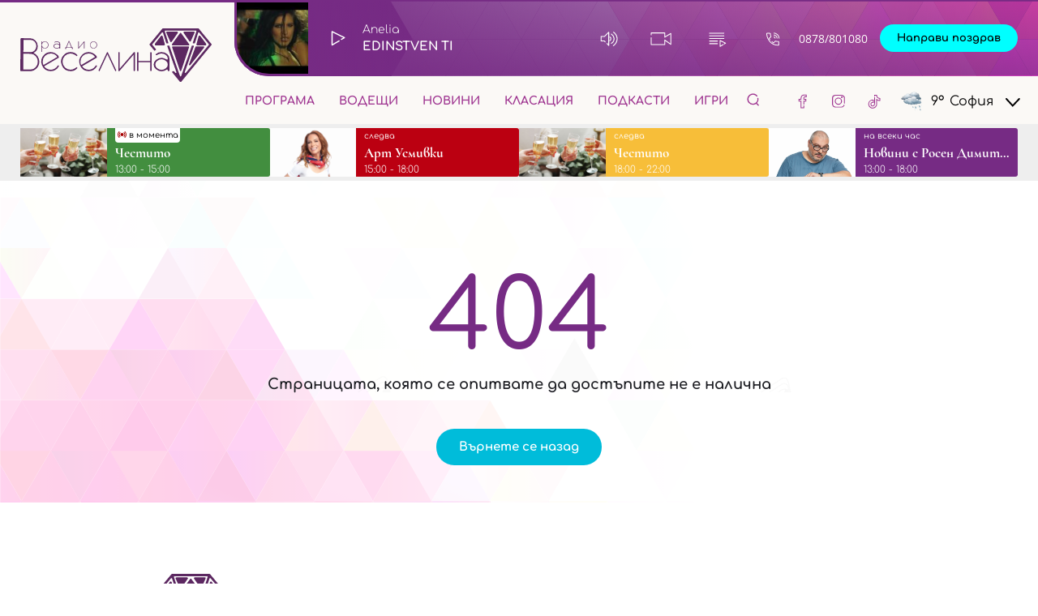

--- FILE ---
content_type: text/html; charset=UTF-8
request_url: https://www.radioveselina.bg/novini/bylgarija-na-poslednite-mesta-po-chetene-na-knigi
body_size: 11575
content:

<!DOCTYPE html>
<html lang="en">
<head>
    <meta charset="UTF-8">
    <meta http-equiv="X-UA-Compatible" content="IE=edge">
    <meta name="viewport" content="width=device-width, initial-scale=1.0">
    
    <meta name="application-name" content="Радио Веселина" />
    <meta name="language" content="bulgarian" />
    <meta name="title" content="404 - Радио Веселина" />
    <meta name="description" content="Страницата, която се опитвате да достъпите не е налична" />

    <meta name="referrer" content="no-referrer-when-downgrade"><!--Do not remove. Used by AdOcean system-->
    <meta name="news_keywords" content="радио, онлайн радио Радио Веселина" />
    <meta name="Author" content="Радио Веселина" />
    <meta name="Copyright" content="&copy; Радио Веселина 2026 Всички права запазени." />
    <meta name="Robots" content="index,follow" />
    <meta name="Revisit-After" content="1 Hours" />
    <meta property="og:title" content="404" />
    <meta property="og:type" content="radioveselina:website" />
    <meta property="og:url" content="https://www.radioveselina.bg/novini/bylgarija-na-poslednite-mesta-po-chetene-na-knigi" />
    <meta property="og:image" content="https://www.radioveselina.bg/resources/assets/images/default-big.png" />
    <meta property="og:image:type" content="image/jpeg" />
    <meta property="og:image:width" content="770" />
    <meta property="og:image:height" content="434" />
    <meta property="og:description" content="Страницата, която се опитвате да достъпите не е налична" />
    <meta property="og:site_name" content="radioveselina.bg" />
    <meta property="og:locale" content="bg_BG" />
    <meta property="og:updated_time" content="1769690385" />
    <meta name="facebook-domain-verification" content="t1nxk5m20eraxeoeha5t0i30rl977i">

    <link rel="image_src" href="https://www.radioveselina.bg/resources/assets/images/default-big.png" />
        <link rel="canonical" href="https://www.radioveselina.bg/novini/bylgarija-na-poslednite-mesta-po-chetene-na-knigi" /> 
    <title>404 - Радио Веселина</title>
    <!-- Favicon -->
    <link rel="icon" href="https://www.radioveselina.bg/resources/assets/images/favicon/favicon.ico" sizes="any">
    <link rel="icon" href="https://www.radioveselina.bg/resources/assets/images/favicon/favicon.svg" type="image/svg+xml">
    <link rel="apple-touch-icon" href="https://www.radioveselina.bg/resources/assets/images/favicon/apple-touch-icon.png">
    <link rel="manifest" href="https://www.radioveselina.bg/resources/assets/images/favicon/site.webmanifest">
    <meta name="msapplication-TileColor" content="#da532c">
    <meta name="msapplication-config" content="https://www.radioveselina.bg/resources/assets/images/favicon/browserconfig.xml">
    <meta name="theme-color" content="#ffffff">
    <!-- End Favicon -->
    <link rel="stylesheet" href="https://www.radioveselina.bg/resources/assets/css/main.css?v=20250203" />
    <script>
        const BASE_URL = 'https://www.radioveselina.bg'
        const PATHNAME = ''
        const audiosrc = 'https://nova-radio.neterra.tv/veselina';
    </script>

    <script type="text/javascript" src="https://www.radioveselina.bg/resources/assets/scripts/bundle.js"></script>
    <script type="text/javascript" src="https://www.radioveselina.bg/resources/assets/scripts/assets.js"></script>
    <script type="text/javascript" src="https://www.radioveselina.bg/resources/assets/scripts/main.js?v=20251117"></script>
    
    <script type="text/javascript" src="https://www.radioveselina.bg/resources/assets/scripts/radio.js?v=2"></script>


    <link rel="preload" href="https://www.radioveselina.bg/resources/assets/fonts/Comfortaa/Comfortaa-Regular.woff" as="font" type="font/woff" crossorigin="">
    <link rel="preload" href="https://www.radioveselina.bg/resources/assets/fonts/Comfortaa/Comfortaa-Bold.woff" as="font" type="font/woff" crossorigin="">
    <link rel="preload" href="https://www.radioveselina.bg/resources/assets/fonts/Comfortaa/Comfortaa-Light.woff" as="font" type="font/woff" crossorigin="">
    <link rel="preload" href="https://www.radioveselina.bg/resources/assets/fonts/CormorantInfant/CormorantInfant-Bold.woff" as="font" type="font/woff" crossorigin="">
    <link rel="preload" href="https://www.radioveselina.bg/resources/assets/fonts/CormorantInfant/CormorantInfant-BoldItalic.woff" as="font" type="font/woff" crossorigin="">
    <link rel="preload" href="https://www.radioveselina.bg/resources/assets/fonts/CormorantInfant/CormorantInfant-MediumItalic.woff" as="font" type="font/woff" crossorigin="">
    <link rel="preload" href="https://www.radioveselina.bg/resources/assets/fonts/OpenSans/OpenSans-Regular.woff" as="font" type="font/woff" crossorigin="">

    <script type="text/javascript" src="//bg.adocean.pl/files/js/ado.js"></script> 

    <script type="text/javascript">
    /* (c)AdOcean 2003-2022 */
            if(typeof ado!=="object"){ado={};ado.config=ado.preview=ado.placement=ado.master=ado.slave=function(){};}
            ado.config({mode: "new", xml: false, consent: true, characterEncoding: true});
            ado.preview({enabled: true});
    </script>
    <!-- start master -->
    <script type="text/javascript">
    /* (c)AdOcean 2003-2022, MASTER: BSS_Media_bg.radioveselina.bg.All_Pages */
    ado.master({id: '236VrCcQ7cBJkqAD8MRmotQOY8zCYBH9HBdWrnkbWGX.27', server: 'bg.adocean.pl' });
    </script>
    <script>
        var songrequests = 0;
        var timerpointer;

        timerpointer = setInterval(songTimer, 10000);

        function songTimer() {
            songrequests = songrequests + 1;

            if (songrequests > 118) {
                clearInterval(timerpointer);
            }
            var ts = Math.round(+new Date());
            $.ajax({
                type: "GET",
                dataType: "html",
                url: 'https://www.radioveselina.bg/vitosha/song.php?ts=' + ts,

                success: function (json_text) {

                    data = JSON.parse(json_text);

                   $('.ajaxchange .singer-photo img').attr('src', data.img);
                    $('.ajaxchange .singer-name').html(data.performer);
                    $('.ajaxchange .song-name').html(data.name);
                }
            });

        }

        songTimer();
        window.onload = function () {
            songTimer();
        }
    </script>


    <script type="text/javascript">
        // var History = [];
        window.onload = function () {

            $('[data-ajax-link]').click(onMouseClickA);
            $('[data-ajax-submit]').submit(onSubmitA);
            play();
            initPlayer();
            checkMenuItemsActive();

            $(window).on('popstate', function (e) {

                cururl = window.location.href;

                if (cururl.indexOf(window.location.hostname) === -1) {
                    window.location.replace(cururl);
                    ajax(cururl, 1);
                } else {
                    ajax(cururl, 1);
                }
                //////////////////////
            });
        }
        var page_counter = 1;
        function checkMenuItemsActive(attr)
        {
            var menuItems=['schedule', 'charts' , 'news' , 'songs' , 'podcasts' , 'games', 'broadcasters',
                'cover', 'reklama', 'politika-za-poveritelnost', 'contacts', 'za-nas', 'socials', 'terms', 'ou'
            ];

            var actives=$('.active')
            for(var i=0; i<actives.length; i++){
                if(actives[i].attributes.data_url && actives[i].attributes.data_url.value=='schedule' || actives[i].attributes.data_url && actives[i].attributes.data_url.value=='podcasts'){

                }else {
                    $(actives[i]).removeClass('active');
                }
            }

            var url=window.location.href;
            var parts=window.location.href.split('/');
            var attr=parts[3]
            if(attr=='articles'){
                attr='news'
            }
            var  menuItemsFound=menuItems.indexOf(attr);

            if(menuItemsFound>-1){

                $('[data-ajax-link="'+menuItems[menuItemsFound]+'"]').addClass('active');
            }
        }

        function onSubmitA(e)
        {
            if($(this).attr('data-ajax-submit')!=0){
                e.preventDefault();
                var cururl = $(this).attr("action")+'?';
                var textTitle=$(this).attr('data-ajax-submit');
                var inputs=$(this).find('input');

                for(var i=0; i<inputs.length; i++){
                    cururl+=$(inputs[i]).attr('name')+'='+$(inputs[i]).val()+'&';
                }
                cururl=cururl.slice(0,-1);
                ajax(cururl, 0, textTitle);
            }
        }

        function closeMobileMenu() {
            let mobileMenuOuter = document.querySelector(".mobile-menu-outer"),
            mobileMenu = document.querySelector(".mobile-menu-wrapper"),
            navbarToggler = document.querySelector(".menu-toggler"),
            headerMobileOpen = document.querySelector(".header-top");
            mobileMenu.style.left = "-100%";
            mobileMenuOuter.style.opacity = "0";
            document.body.classList.remove('no-scroll');
            setTimeout(() => {
                mobileMenu.style.display = "none";
                mobileMenuOuter.style.display = "none";
                headerMobileOpen.classList.remove("mobile-menu-open");
            }, 700);
        }

        function onMouseClickA(e) {
            e.preventDefault();

            var gatParam = $(this).attr('data-ajax-link')
            var cururl = $(this).attr("href");
            var textTitle=$(this).text();

            if(textTitle.replace(/\s/g,"") == ""){
                textTitle = 'Радио Веселина'
            }else{
                textTitle+=' - Радио Веселина';
            } 
            ajax(cururl, 0, textTitle);
            // History.push(cururl)
        }

        function ajax(url, isnav, textTitle) {
            $.ajax({
                type: "GET",
                dataType: "html",
                url: url,
                html_div: $('#append_ajax').html(),
                textTitle: textTitle,
                beforeSend: function () {
                    $('#append_ajax').append('<div class="loader"></div>');
                    $('[data-ajax-link]').unbind('click');
                    $('[data-ajax-submit]').unbind('submit')
                },
                success: function (data) {
                    _gaq.push(['_trackPageview']);
                    page_counter = 1;

                    if(this.textTitle==undefined){
                        var textTitle='Радио Веселина'
                    }else {
                        var textTitle = this.textTitle
                    }
                    if (isnav != 1) {
                        window.history.pushState({urlPath: url}, document.title, url);

                    }

                    $('#append_ajax').html(data).after(function () {
                 //       document.title = $("#ajaxtitle").val();
                        $('#append_ajax .loader').remove();
                        $('[data-ajax-link]').click(onMouseClickA);
                        $('[data-ajax-submit]').submit(onSubmitA);
                        document.title=textTitle;
                        startUp();
                        window.scrollTo(0, 0);
                        checkMenuItemsActive();
                    })
                },
                fail: function () {
                    $('#append_ajax .loader').remove();
                    $('#append_ajax').html(this.html_div)
                    $('[data-ajax-link]').click(onMouseClickA)
                    $('[data-ajax-submit]').submit(onSubmitA);
                }
            });
        }

        function ajax_html(url, paramsToSend, callBack) {
            $.ajax({
                type: "POST",
                dataType: "html",
                url: url,
                data: paramsToSend,
                beforeSend: function () {
                    $('#append_ajax').append('<div class="loader"></div>');
                    $('[data-ajax-link]').unbind('click');
                },
                success: function (data) {
                    callBack(data);
                    $('#append_ajax .loader').remove();
                    $('[data-ajax-link]').click(onMouseClickA)

                },
                fail: function () {
                    $('#append_ajax .loader').remove();
                    $('[data-ajax-link]').click(onMouseClickA)
                }
            });

        }

        function seeMore(url) {
            var options = window.location.search.slice(1)
                .split('&')
                .reduce(function _reduce (/*Object*/ a, /*String*/ b) {
                    b = b.split('=');
                    a[b[0]] = decodeURIComponent(b[1]);
                    return a;
                }, {});
            if(!options.q){
                options.q=0;
            }
            ajax_html(url, {'page': page_counter, 'q':options.q}, seeMoreCallback)
            page_counter++;

        }

        function seeMoreCallback(data) {
            var linkElement = $(data).filter("article")
            if(data=='' || linkElement.length<5) {
                $('[data-seemore]').remove();
            }


            var ttt = $('#row_news_articles')
            $('#row_news_articles').find('article').last().after(data)

        }
        function aiax_calendar(date){
            ajax(BASE_URL+'/charts/'+date, 0);
        }

    </script>

</head>
<body>

<header class="header">
    <div class="container-fluid">
        <div class="row header-top align-items-center">
            <div class="col d-flex pe-0 align-items-center align-self-end logo-wrapper">
                <div class="logo-icon-wrapper">
                    <span class="menu-toggler">
                        <svg class="icon hamburger" width="28" height="28" viewBox="0 0 28 28">
                            <use xmlns:xlink="https://www.radioveselina.bg/resources/assets/images/defs/svg/sprite.defs.svg#hamburger"  xlink:href="https://www.radioveselina.bg/resources/assets/images/defs/svg/sprite.defs.svg#hamburger" href="https://www.radioveselina.bg/resources/assets/images/defs/svg/sprite.defs.svg#hamburger"></use>
                        </svg>
                    </span>
                    <span class="mobile-menu-close">
                        <svg class="icon close" width="15" height="15" viewBox="0 0 15 15">
                            <use xmlns:xlink="https://www.radioveselina.bg/resources/assets/images/defs/svg/sprite.defs.svg#close"
                                xlink:href="https://www.radioveselina.bg/resources/assets/images/defs/svg/sprite.defs.svg#close"
                                href="https://www.radioveselina.bg/resources/assets/images/defs/svg/sprite.defs.svg#close"></use>
                        </svg>
                    </span>
                </div>
                <div class="logo-img-wrapper">
                    <a href="https://www.radioveselina.bg" class="logo" data-ajax-link="">
                        <img width="126" height="35" src="https://www.radioveselina.bg/resources/assets/images/logo.svg" alt="Радио Веселина">
                    </a>
                    <a href="https://www.radioveselina.bg" onclick="closeMobileMenu()" class="logo-mobile" data-ajax-link="">
                        <img width="126" height="35" src="https://www.radioveselina.bg/resources/assets/images/logo-white.svg" alt="Радио Веселина">
                    </a>
                </div>
            </div>
            <div class="col px-0 text-end text-md-start align-self-md-end live-pannel-wrapper">
                <!-- Live Panel -->
                <section class="live-pannel d-flex align-items-center">                    
                    <a href="https://www.radioveselina.bg" data-ajax-link="" id="logo-scroll">
                        <img width="118" height="33" src="https://www.radioveselina.bg/resources/assets/images/logo.svg" alt="Радио Веселина">
                    </a>
                    <div class="live-pannel-inner d-flex align-items-center flex-fill ajaxchange">
                        <section class="currently-playing d-flex align-items-center">                            
                            <section class="singer-photo object-fit">
                                <img width="56" height="56" src="https://www.radioveselina.bg/resources/assets/images/default-player.svg" alt="Веселина">
                            </section>
                            <section id="play-radio" class="play-button"></section>
                            <section class="player-data">
                                <div class="player-data-wrapper">
                                    <span class="singer-name" data-wrapper-player=""></span>
                                </div>
                                <div class="player-data-wrapper">
                                    <span class="song-name"></span>
                                </div>
                            </section>
                            <ul class="d-flex icons align-items-center ms-auto">
                                <li class="volume-control align-items-center">                                   
                                    <span class="icon speaker"></span>
                                    <input id="radio_volume" type="range" class="styled-slider slider-progress" min="0"
                                        max="100"
                                        style="--value:50; --min:0; --max:100;"
                                        aria-label="Volume">
                                </li>
                                <li class="live-li">
                                    <a href="https://www.radioveselina.bg/webcam" data-ajax-link="webcam" aria-label="Webcam">
                                        <svg class="icon" width="26" height="26" viewBox="0 0 26 26">
                                            <use xmlns:xlink="https://www.radioveselina.bg/resources/assets/images/defs/svg/sprite.defs.svg#webcam"  xlink:href="https://www.radioveselina.bg/resources/assets/images/defs/svg/sprite.defs.svg#webcam" href="https://www.radioveselina.bg/resources/assets/images/defs/svg/sprite.defs.svg#webcam"></use>
                                        </svg>
                                    </a>
                                </li>
                                <li class="note-li">
                                    <a href="https://www.radioveselina.bg/playlist" data-ajax-link="playlist" aria-label="Playlist">
                                        <svg class="icon note" width="26" height="26" viewBox="0 0 26 26">
                                            <use xmlns:xlink="https://www.radioveselina.bg/resources/assets/images/defs/svg/sprite.defs.svg#playlist"
                                                xlink:href="https://www.radioveselina.bg/resources/assets/images/defs/svg/sprite.defs.svg#playlist"
                                                href="https://www.radioveselina.bg/resources/assets/images/defs/svg/sprite.defs.svg#playlist"></use>
                                        </svg>
                                    </a>
                                </li>
                                <li class="phone-li">
                                    <a href="tel:0878801080" class="phone-mobile align-items-center" aria-label="Call">
                                    <svg class="icon phone" width="26" height="26" viewBox="0 0 26 26">
                                        <use xmlns:xlink="https://www.radioveselina.bg/resources/assets/images/defs/svg/sprite.defs.svg#phone"
                                            xlink:href="https://www.radioveselina.bg/resources/assets/images/defs/svg/sprite.defs.svg#phone"
                                            href="https://www.radioveselina.bg/resources/assets/images/defs/svg/sprite.defs.svg#phone"></use>
                                        </svg>  
                                        0878/801080
                                    </a>
                                </li>
                            </ul>
                            <div class="btn-wish-wrapper">
                                <a href="https://www.radioveselina.bg/pozdrav" data-ajax-link="pozdrav" class="btn btn-white btn-wish ms-auto" aria-label="Make a wish">
                                    Направи поздрав
                                </a>
                            </div>
                        </section>
                    </div>
                </section>
                <!-- Live Panel End -->

                <!-- Wish -->
                <section class="d-flex align-items-center">
                    <a  href="https://www.radioveselina.bg/pozdrav"  onclick="closeMobileMenu()" data-ajax-link="pozdrav" class="btn btn-purple btn-wish ms-auto" aria-label="Make a wish">
                        Направи поздрав
                    </a>
                </section>
                <!-- End Wish -->
    
            </div>
        </div>
        <!-- Navigation -->
        <div class="row">
            <nav class="d-flex align-items-center justify-content-between">
                    <ul class="navbar navbar-nav js-menu me-xl-0">
                        <li class="nav-item">
                            <a class="nav-link " data-ajax-link="schedule"
                               href="https://www.radioveselina.bg/schedule/4">Програма</a>
                        </li>
                        <li class="nav-item">
                            <a class="nav-link " href="https://www.radioveselina.bg/broadcasters"
                               data-ajax-link="broadcasters">Водещи</a>
                        </li>
                        <li class="nav-item">
                            <a class="nav-link " href="https://www.radioveselina.bg/news"
                               data-ajax-link="news">Новини</a>
                        </li>
                        <li class="nav-item">
                            <a class="nav-link " href="https://www.radioveselina.bg/charts"
                               data-ajax-link="charts">Класация</a>
                        </li>
                        <li class="nav-item">
                            <a class="nav-link " href="https://www.radioveselina.bg/podcasts"
                               data-ajax-link="podcasts">Подкасти</a>
                        </li>
                        <li class="nav-item">
                            <a class="nav-link " href="https://www.radioveselina.bg/games"
                               data-ajax-link="games">Игри</a>
                        </li>
                        <li class="nav-item">
                            <form  action="https://www.radioveselina.bg/search" class="search-form"  data-ajax-submit="Търсене">
                                <button type="submit" aria-label="Search">
                                    <svg class="icon search" width="20" height="20" viewBox="0 0 20 20">
                                    <use xmlns:xlink="https://www.radioveselina.bg/resources/assets/images/defs/svg/sprite.defs.svg#search"
                                        xlink:href="https://www.radioveselina.bg/resources/assets/images/defs/svg/sprite.defs.svg#search"
                                        href="https://www.radioveselina.bg/resources/assets/images/defs/svg/sprite.defs.svg#search"></use>
                                    </svg>
                                </button>
                                <input name="q" type="text" placeholder="Търси" name="search" id="search-input" style="opacity: 0;">
                                <svg class="icon close" xmlns="http://www.w3.org/2000/svg" width="30" height="30" viewBox="0 0 30 30">
                                    <g id="Group_26792" data-name="Group 26792" transform="translate(-1418 -117)">
                                        <path id="Path_29866" data-name="Path 29866" d="M-84.321,20.869l4.093-4.677a1,1,0,0,0-.095-1.411,1,1,0,0,0-1.411.095l-3.917,4.475-3.916-4.475a1,1,0,0,0-1.412-.095,1,1,0,0,0-.095,1.411l4.093,4.677-4.093,4.679a1,1,0,0,0,.095,1.411,1,1,0,0,0,.658.247,1,1,0,0,0,.754-.342l3.916-4.476,3.917,4.476a1,1,0,0,0,.754.342,1,1,0,0,0,.658-.247,1,1,0,0,0,.095-1.411Z" transform="translate(1518.9 110.881)" fill=""/>
                                        <rect id="Rectangle_14771" data-name="Rectangle 14771" width="30" height="30" transform="translate(1418 117)" fill="none"/>
                                    </g>
                                </svg>
                            </form>
                        </li>

                    </ul>
                    
                    <section class="navbar navbar-right">
                        <div class="social-links d-xl-flex ms-lg-auto">
                            <a href="https://www.facebook.com/radioveselina/" rel="noopener noreferrer" target="_blank" aria-label="Go to Facebook">
                                <svg class="icon facebook" width="20" height="20" viewBox="0 0 20 20">
                                    <use xmlns:xlink="https://www.radioveselina.bg/resources/assets/images/defs/svg/sprite.defs.svg#facebook"
                                        xlink:href="https://www.radioveselina.bg/resources/assets/images/defs/svg/sprite.defs.svg#facebook"
                                        href="https://www.radioveselina.bg/resources/assets/images/defs/svg/sprite.defs.svg#facebook"></use>
                                </svg>
                            </a>
                            <a href="https://www.instagram.com/radio.veselina/" rel="noopener noreferrer" target="_blank" aria-label="Go to Instagram">
                                <svg class="icon instagram" width="20" height="20" viewBox="0 0 20 20">
                                    <use xmlns:xlink="https://www.radioveselina.bg/resources/assets/images/defs/svg/sprite.defs.svg#instagram"
                                        xlink:href="https://www.radioveselina.bg/resources/assets/images/defs/svg/sprite.defs.svg#instagram"
                                        href="https://www.radioveselina.bg/resources/assets/images/defs/svg/sprite.defs.svg#instagram"></use>
                                </svg>
                            </a>
                            <a href="https://www.tiktok.com/@radio.veselina/" rel="noopener noreferrer" target="_blank" aria-label="Go to TikTok">
                                <svg class="icon instagram" width="20" height="20" viewBox="0 0 20 20">
                                    <use xmlns:xlink="https://www.radioveselina.bg/resources/assets/images/defs/svg/sprite.defs.svg#tiktok"
                                        xlink:href="https://www.radioveselina.bg/resources/assets/images/defs/svg/sprite.defs.svg#tiktok"
                                        href="https://www.radioveselina.bg/resources/assets/images/defs/svg/sprite.defs.svg#tiktok"></use>
                                </svg>
                            </a>
                        </div>
                        
                        <!-- Weather -->
                                                <script>
                            document.addEventListener("DOMContentLoaded", function(event) {
                                $('#weather').on('click', function() {
                                    $('#weather').toggleClass('visible');
                                });
                                function weatherWidget(id){
                                                            var url = 'https://www.radioveselina.bg';
                                                        $.getJSON(url+'/getweatherjson/'+id,
                                                            function(data)
                                                            {
                                                                    $('#weather .current-temp').html(parseInt(data.current.temperature) + "&#176;");
                                                                    $('#weather .current-temp-feels > span').html(parseInt(data.current.feelslike) + "&#176;");
                                                                    $('#weather .city').html(data.location.lnamebg);
                                                                    $('#weather .sinoptik-last-update > span').html(data.current.time);
                                                                    $('#weather .current-locaton-moreinfo').html(data.current.sname);
                                                                    $("#weather .sinoptik-block-categories").attr('href', 'https://www.sinoptik.bg/s-' + data.location.id );
                                                                    $("#weather .weather-icon").attr('src', 'https://m.netinfo.bg/sinoptik/icons/middle/' + data.current.symbol + '.png');
                                                                    $("#weather_choose .weather-icon").attr('src', 'https://m.netinfo.bg/sinoptik/icons/middle/' + data.current.symbol + '.png');
                                                                    $('#weather_choose .weather-current-city').html(data.location.lnamebg);
                                                                    $('#weather_choose .weather-current-temp .temp').html(parseInt(data.current.temperature) + "&#176;");
                                                                    $('#weather_choose .weather-current-temp .more').html(data.current.sname);
                                                        });
                                            }
            
                                function setCookie(cname, cvalue, exdays) {
                                                    var d = new Date();
                                                    d.setTime(d.getTime() + (exdays * 24 * 60 * 60 * 1000));
                                                    var expires = "expires=" + d.toUTCString();
                                                    document.cookie = cname + "=" + cvalue + ";" + expires + ";path=/";
                                }
                                $('#weather_choose li').on('click', function () {
                                                            var li = $(this);
                                                            id = li.attr('data-id');
                                                            setCookie('show_weather', id, 30);
                                                            weatherWidget(id);
                                                            $('#weather').toggleClass('visible');
                                });
                            });
                        </script>
                        <div id="weather" class="weather-wrapper clearfix">
                            <section class="weather">
                                <img class="weather-icon" width="28" height="27" src="https://m.netinfo.bg/sinoptik/icons/middle/d420.png" alt="Времето София"> 
                                <div class="weather-info">
                                    <span class="current-temp">9&#176;</span>
                                    <span class="city">София</span>
                                    <span class="white-arrow"></span>
                                </div>
                            </section>

                            <div id="weather_choose" class="weather-cities-wrapper">
                                <section class="weather-current-city">София</section>
                                <section class="weather-current-info">
                                    <img class="weather-icon" src="https://m.netinfo.bg/sinoptik/icons/middle/d420.png" width="88" height="85" alt="Времето">
                                    <div class="weather-current-temp">
                                        <span class="temp">9&#176;</span>
                                        <span class="more">Облачно с краткотрайни превалявания от дъжд</span>
                                    </div>
                                </section>
                                <ul class="weather-cities clearfix">
                                    <li data-id="36" class="sofia ">
                                        <a class="weather-cities-link" href="javascript://">
                                                София                           
                                            </a>
                                    </li>
                                    <li data-id="19" class="plovdiv ">
                                        <a class="weather-cities-link" href="javascript://">
                                                Пловдив                            
                                            </a>
                                    </li>
                                    <li data-id="18" class="varna ">
                                        <a class="weather-cities-link" href="javascript://" >
                                                Варна                            
                                            </a>
                                    </li>
                                    <li data-id="24" class="burgas ">
                                        <a class="weather-cities-link" href="javascript://">
                                                Бургас                            
                                            </a>
                                    </li>
                                </ul>
                            </div>
                        </div>                        <!-- End Weather -->
                        
                    </section>
            </nav>
        </div>
        <!-- End Navigation -->
    </div>
    
<div class="adv">
    <div id="adoceanbgwpmnqvltse"></div>
    <script type="text/javascript">
    /* (c)AdOcean 2003-2022, BSS_Media_bg.radioveselina.bg.All_Pages.728x90 */
    ado.slave('adoceanbgwpmnqvltse', {myMaster: '236VrCcQ7cBJkqAD8MRmotQOY8zCYBH9HBdWrnkbWGX.27' });
    </script>
</div>
    
<ul class="row g-0 program">

        <li class="col active program-outer">
        <a href="https://www.radioveselina.bg/shows/84" data-ajax-link="shows" class="program-item">
                <img width="89" height="50" class="program-img" src="https://m.netinfo.bg/media/images/50302/50302342/130-73-chestito.jpg" alt="Честито">
            <section class="info">
                <span class="time">в момента</span>
                <span class="title">Честито</span>
                <span class="hours">
                    13:00 - 15:00                </span>
            </section>
        </a>
    </li>

        <li  class="col program-outer">
        <a href="https://www.radioveselina.bg/shows/83" data-ajax-link="shows" class="program-item">
                <img width="89" height="50" class="program-img" src="https://m.netinfo.bg/media/images/50268/50268754/130-73-mariia.jpg" alt="Арт Усмивки">
            <section class="info">
                <span class="next">следва</span>
                <span class="title">Арт Усмивки</span>
                <span class="hours">15:00 - 18:00</span>
            </section>
        </a>
    </li>

        <li  class="col program-outer">
        <a href="https://www.radioveselina.bg/shows/84" data-ajax-link="shows" class="program-item">
                <img width="89" height="50" class="program-img" src="https://m.netinfo.bg/media/images/50302/50302342/130-73-chestito.jpg" alt="Честито">
            <section class="info">
                <span class="next">следва</span>
                <span class="title">Честито</span>
                <span class="hours">18:00 - 22:00</span>
            </section>
        </a>
    </li>

    
    <li class="col program-outer" >
        <a href="https://www.radioveselina.bg/shows/88" data-ajax-link="shows" class="program-item">
                <img width="89" height="50" class="program-img" src="https://m5.netinfo.bg/media/images/50272/50272293/394-220-rosen.jpg" alt="Новини с Росен Димитров">
            <section class="info">
               <span class="next">на всеки час</span>
                <span class="title">Новини с Росен Димитров</span>
                <span class="hours">13:00 - 18:00</span>
            </section>

        </a>
    </li>


    
</ul>

</header>
    
<!-- Mobile menu :-->
<div class="mobile-menu-outer"></div>
<div class="mobile-menu-wrapper">
    <ul class="mobile-menu" itemscope="" itemtype="https://schema.org/ItemList">
        <li>
            <form action="https://www.radioveselina.bg/search" method="get" class="mobile-search">
                <input type="submit" value="" class="mobile-search-submit">
                <input name="q" type="text" id="mobile-search" placeholder="Търси">
            </form>
        </li>
        <li itemprop="itemListElement" itemscope="" itemtype="https://schema.org/SiteNavigationElement">
            <a class="active mobile-menu-links" href="https://www.radioveselina.bg/schedule" data-ajax-link="schedule">
                <span itemprop="name">Програма</span>
                <meta itemprop="url" content="https://www.radioveselina.bg/schedule">
            </a>
        </li>
        <li itemprop="itemListElement" itemscope="" itemtype="https://schema.org/SiteNavigationElement">
            <a class="mobile-menu-links" href="https://www.radioveselina.bg/broadcasters" data-ajax-link="broadcasters">
                <span itemprop="name">Водещи</span>
                <meta itemprop="url" content="https://www.radioveselina.bg/broadcasters">
            </a>
        </li>
        <li itemprop="itemListElement" itemscope="" itemtype="https://schema.org/SiteNavigationElement">
            <a class="mobile-menu-links" href="https://www.radioveselina.bg/news" data-ajax-link="news">
                <span itemprop="name">Новини</span>
                <meta itemprop="url" content="https://www.radioveselina.bg/news">
            </a>
        </li>
        <li itemprop="itemListElement" itemscope="" itemtype="https://schema.org/SiteNavigationElement">
            <a class="mobile-menu-links" href="https://www.radioveselina.bg/charts" data-ajax-link="charts">
                <span itemprop="name">Класация</span>
                <meta itemprop="url" content="https://www.radioveselina.bg/charts">
            </a>
        </li>
        <li itemprop="itemListElement" itemscope="" itemtype="https://schema.org/SiteNavigationElement">
            <a class="mobile-menu-links" href="https://www.radioveselina.bg/games" data-ajax-link="games">
                <span itemprop="name">Игри</span>
                <meta itemprop="url" content="https://www.radioveselina.bg/games">
            </a>
        </li>
        <li itemprop="itemListElement" itemscope="" itemtype="https://schema.org/SiteNavigationElement">
            <a class="mobile-menu-links" href="https://www.radioveselina.bg/podcasts" data-ajax-link="podcasts">
                <span itemprop="name">Подкасти</span>
                <meta itemprop="url" content="https://www.radioveselina.bg/podcasts">
            </a>
        </li>
    </ul>
        <section class="social-links">
            <a href="https://www.facebook.com/radioveselina/" rel="noopener noreferrer" target="_blank">
                <svg class="icon" width="25" height="25" viewBox="0 0 25 25">
                    <use xmlns:xlink="https://www.radioveselina.bg/resources/assets/images/defs/svg/sprite.defs.svg#facebook"
                         xlink:href="https://www.radioveselina.bg/resources/assets/images/defs/svg/sprite.defs.svg#facebook"
                         href="https://www.radioveselina.bg/resources/assets/images/defs/svg/sprite.defs.svg#facebook"></use>
                </svg>
            </a>
            <a href="https://www.instagram.com/radio.veselina/" rel="noopener noreferrer" target="_blank">
                <svg class="icon" width="25" height="25" viewBox="0 0 25 25">
                    <use xmlns:xlink="https://www.radioveselina.bg/resources/assets/images/defs/svg/sprite.defs.svg#instagram"
                         xlink:href="https://www.radioveselina.bg/resources/assets/images/defs/svg/sprite.defs.svg#instagram"
                         href="https://www.radioveselina.bg/resources/assets/images/defs/svg/sprite.defs.svg#instagram"></use>
                </svg>
            </a>
            <a href="https://www.tiktok.com/@radio.veselina/" rel="noopener noreferrer" target="_blank">
                <svg class="icon" width="25" height="25" viewBox="0 0 25 25">
                    <use xmlns:xlink="https://www.radioveselina.bg/resources/assets/images/defs/svg/sprite.defs.svg#tiktok"
                         xlink:href="https://www.radioveselina.bg/resources/assets/images/defs/svg/sprite.defs.svg#tiktok"
                         href="https://www.radioveselina.bg/resources/assets/images/defs/svg/sprite.defs.svg#tiktok"></use>
                </svg>
            </a>
            <a href="tel:0878801080">
                <svg class="icon" width="32" height="32" viewBox="0 0 32 32">
                    <use xmlns:xlink="https://www.radioveselina.bg/resources/assets/images/defs/svg/sprite.defs.svg#phone"
                         xlink:href="https://www.radioveselina.bg/resources/assets/images/defs/svg/sprite.defs.svg#phone"
                         href="https://www.radioveselina.bg/resources/assets/images/defs/svg/sprite.defs.svg#phone"></use>
                </svg>
                0878/801080       
            </a>
        </section>
</div>
<!-- Mobile menu ^ -->
<div id="append_ajax">
    <main class="page page-background full-height">
    <div class="page-wrapper">
        <div class="container px-sm-0 text-center">
            <h1 class="page-error-title">404</h1>
            <section class="error-bg">
                <div class="d-flex flex-column col-md-12 align-items-center justify-content-center">
                    <div class="text-center page-error-text">Страницата, която се опитвате да достъпите не е налична</div>
                </div>
            </section>
            <div class="text-center">
                <button id="back_button" onclick="history.back()" type="button" class="btn btn-blue">Върнете се назад</button>
            </div>
        </div>
    </div>
</main>

</div>

<audio id="radioplayer" crossorigin  itemscope itemtype="https://schema.org/RadioBroadcastService"></audio>
<section class="chart-notification d-none">
    <img width="47" height="59" src="https://www.radioveselina.bg/resources/assets/images/chart-note.svg" alt="Нотификация">
    <span class="chart-note-text"></span>
</section>
<footer class="footer" itemscope="itemscope" itemtype="https://schema.org/WPFooter">
    <div class="container-fluid">
        <div class="row d-lg-block align-items-center align-items-md-start pt-2 pt-md-3 pt-xxl-4">
            <div class="col fixed-width float-lg-start" itemscope itemtype="https://schema.org/Organization">
                <a href="https://www.radioveselina.bg" class="logo" data-ajax-link=""  itemprop="url">
                    <img  width="147" height="41" src="https://www.radioveselina.bg/resources/assets/images/logo.svg" alt="Радио Веселина" itemprop="logo">
                </a>
            </div>
            <nav class="col-12 col-lg-auto order-lg-1 footer-menu-wrapper">
                <ul class="footer-menu clearfix" itemscope="" itemtype="https://schema.org/ItemList">
                    <li  itemprop="itemListElement" itemscope="" itemtype="https://schema.org/SiteNavigationElement">
                        <a href="https://www.radioveselina.bg/cover" data-ajax-link="cover" itemprop="url">Честоти</a>
                    </li>
                    <li  itemprop="itemListElement" itemscope="" itemtype="https://schema.org/SiteNavigationElement">
                        <a href="https://www.radioveselina.bg/reklama" data-ajax-link="reklama" itemprop="url">
                            <span itemprop="name">Реклама</span>
                        </a>
                    </li>
                    <li  itemprop="itemListElement" itemscope="" itemtype="https://schema.org/SiteNavigationElement">
                        <a href="https://www.radioveselina.bg/politika-za-poveritelnost" data-ajax-link="politika-za-poveritelnost" itemprop="url">
                            <span itemprop="name">Политика за поверителност</span>
                        </a>
                    </li>
                    <li  itemprop="itemListElement" itemscope="" itemtype="https://schema.org/SiteNavigationElement">
                        <a href="https://www.radioveselina.bg/contacts" data-ajax-link="contacts" itemprop="url">
                            <span itemprop="name">Контакти</span>
                        </a>
                    </li>
                    <li  itemprop="itemListElement" itemscope="" itemtype="https://schema.org/SiteNavigationElement">
                        <a href="https://www.radioveselina.bg/za-nas" data-ajax-link="za-nas" itemprop="url">
                            <span itemprop="name">За нас</span>
                        </a>
                    </li>
                   <li  itemprop="itemListElement" itemscope="" itemtype="https://schema.org/SiteNavigationElement">
                        <a href="https://www.radioveselina.bg/socials" data-ajax-link="socials" itemprop="url">
                            <span itemprop="name">Социална отговорност</span>
                        </a>
                   </li>
                   <li  itemprop="itemListElement" itemscope="" itemtype="https://schema.org/SiteNavigationElement">
                        <a href="https://www.radioveselina.bg/ou" data-ajax-link="ou" itemprop="url">
                            <span itemprop="name">Общи условия</span>
                        </a>
                   </li>
                </ul>
            </nav>
            <section class="footer-links col col-xxl-auto d-flex align-items-sm-center order-lg-5 p-0">
                <ul class="footer-radio me-auto">
                    <li>
                        <a href="https://thevoice.bg/" rel="noopener noreferrer" target="_blank">
                            <img width="104" height="42" src="https://www.radioveselina.bg/resources/assets/images/thevoice-logo.svg" class="thevoice" alt="The Voice">
                        </a>
                    </li>
                    <li>
                        <a href="https://www.radiovitosha.com/" rel="noopener noreferrer" target="_blank">
                            <img  width="93" height="39" src="https://www.radioveselina.bg/resources/assets/images/vitosha-logo.svg" class="vitosha" alt="Radio Vitosha">
                        </a>
                    </li>
                    <li>
                        <a href="https://www.magic.bg/" rel="noopener noreferrer" target="_blank">
                            <img  width="81" height="26" src="https://www.radioveselina.bg/resources/assets/images/magic-logo.svg" class="magic" alt="Magic FM">
                        </a>
                    </li>
                    <div class="extra-items">
                        <li>
                            <a href="https://play.nova.bg/video/veselinafolk/611099" rel="noopener noreferrer" target="_blank">
                                <img width="84" height="30" src="https://www.radioveselina.bg/resources/assets/images/veselina-folk-footer.png" alt="Веселина Фолк">
                            </a>
                        </li>
                        <li>
                            <a href="https://play.nova.bg/video/veselinaretro/611098" rel="noopener noreferrer" target="_blank">
                                <img width="84" height="30" src="https://www.radioveselina.bg/resources/assets/images/veselina-retro-footer.png" alt="Веселина Ретро">
                            </a>
                        </li>
                        <li>
                            <a href="https://play.nova.bg/video/thevoiceofbulgaria/611060" rel="noopener noreferrer" target="_blank">
                                <img width="65" height="30" src="https://www.radioveselina.bg/resources/assets/images/thevoice-bulgaria-footer.png" alt="The Voice of Bulgaria">
                            </a>
                        </li>
                        <li>
                            <a href="https://play.nova.bg/video/kisschristmas/611102" rel="noopener noreferrer" target="_blank">
                                <img width="58" height="30" src="https://www.radioveselina.bg/resources/assets/images/kiss-radio-footer.png" alt="Kiss Lounge Radio">
                            </a>
                        </li>
                        <li>
                            <a href="https://play.nova.bg/video/magicparty/611100" rel="noopener noreferrer" target="_blank">
                                <img width="56" height="30" src="https://www.radioveselina.bg/resources/assets/images/magic90s-footer.png" alt="Magic 90s">
                            </a>
                        </li>
                    </div>
                </ul>
                <section class="footer-social">
                    <a href="https://www.facebook.com/radioveselina/" rel="noopener noreferrer" target="_blank" aria-label="Go to Facebook">
                        <svg class="icon facebook" width="25" height="25" viewBox="0 0 25 25">
                            <use xmlns:xlink="https://www.radioveselina.bg/resources/assets/images/defs/svg/sprite.defs.svg#facebook"
                                 xlink:href="https://www.radioveselina.bg/resources/assets/images/defs/svg/sprite.defs.svg#facebook"
                                 href="https://www.radioveselina.bg/resources/assets/images/defs/svg/sprite.defs.svg#facebook"></use>
                        </svg>
                    </a>
                    <a href="https://www.instagram.com/radio.veselina/" rel="noopener noreferrer" target="_blank" aria-label="Go to Instagram">
                        <svg class="icon instagram" width="25" height="25" viewBox="0 0 25 25">
                            <use xmlns:xlink="https://www.radioveselina.bg/resources/assets/images/defs/svg/sprite.defs.svg#instagram"
                                 xlink:href="https://www.radioveselina.bg/resources/assets/images/defs/svg/sprite.defs.svg#instagram"
                                 href="https://www.radioveselina.bg/resources/assets/images/defs/svg/sprite.defs.svg#instagram"></use>
                        </svg>
                    </a>
                    <a href="https://www.tiktok.com/@radio.veselina/" rel="noopener noreferrer" target="_blank" aria-label="Go to TikTok">
                        <svg class="icon instagram" width="25" height="25" viewBox="0 0 25 25">
                            <use xmlns:xlink="https://www.radioveselina.bg/resources/assets/images/defs/svg/sprite.defs.svg#tiktok"
                                 xlink:href="https://www.radioveselina.bg/resources/assets/images/defs/svg/sprite.defs.svg#tiktok"
                                 href="https://www.radioveselina.bg/resources/assets/images/defs/svg/sprite.defs.svg#tiktok"></use>
                        </svg>
                    </a>
                    <div class="footer-social-phone">
                        <a href="tel:0878801080" class="call">
                        <svg class="icon phone" width="35" height="35" viewBox="0 0 35 35">
                            <use xmlns:xlink="https://www.radioveselina.bg/resources/assets/images/defs/svg/sprite.defs.svg#phone"
                                 xlink:href="https://www.radioveselina.bg/resources/assets/images/defs/svg/sprite.defs.svg#phone"
                                 href="https://www.radioveselina.bg/resources/assets/images/defs/svg/sprite.defs.svg#phone"></use>
                        </svg> 
                            0878/801080
                        </a>
                    </div>
                </section>
            </section>
        </div>
    </div>
    <section class="footer-copyright container-fluid">
        <div class="row">
            <div class="col d-flex align-items-center justify-content-between">
               <small>© 2026 Радио Веселина. Всички права запазени.</small>
                <a class="logo-united" href="https://unitedmedia.net/" rel="noopener noreferrer" target="_blank" aria-label="Go to United Media page">
                    <img width="32" src="https://www.radioveselina.bg/resources/assets/images/logo-united-media.svg" alt="United Media">
                </a>
            </div>
        </div>
    </section>
    <section class="container-fluid">
        <div class="row">
            


<div class="adv">
            <div id="adoceanbgqblkhqpmdy"></div>
        <script type="text/javascript">
        /* (c)AdOcean 2003-2022, BSS_Media_bg.radioveselina.bg.All_Pages.Nonstandard */
        ado.slave('adoceanbgqblkhqpmdy', {myMaster: '236VrCcQ7cBJkqAD8MRmotQOY8zCYBH9HBdWrnkbWGX.27' });
        </script>
    </div>        </div>
    </section>
</footer>


<!--  Gemius:  ---------------------------------------------------------------------------------->
<script type="text/javascript">
    <!--//--><![CDATA[//><!--
        var pp_gemius_identifier = 'zNg1xjP7OP8tTu7J9Lj6A8bi.KgYA5f.4bj8o4_Jj7z.k7';

    // lines below shouldn't be edited
    function gemius_pending(i) {
        window[i] = window[i] || function () {
            var x = window[i + '_pdata'] = window[i + '_pdata'] || [];
            x[x.length] = arguments;
        };
    };
    gemius_pending('gemius_hit');
    gemius_pending('gemius_event');
    gemius_pending('pp_gemius_hit');
    gemius_pending('pp_gemius_event');
    (function (d, t) {
        try {
            var gt = d.createElement(t), s = d.getElementsByTagName(t)[0],
                l = 'http' + ((location.protocol == 'https:') ? 's' : '');
            gt.setAttribute('async', 'async');
            gt.setAttribute('defer', 'defer');
            gt.src = l + '://gabg.hit.gemius.pl/xgemius.js';
            s.parentNode.insertBefore(gt, s);
        } catch (e) {
        }
    })(document, 'script');
    //--><!]]>
</script>
<!--  Gemius^^^  -------------------------------------------------------------------------------->


<!-- Google tag (gtag.js) GA4--> 
<script async src="https://www.googletagmanager.com/gtag/js?id=G-8D0D4GZL0J"></script>
<script> window.dataLayer = window.dataLayer || []; function gtag(){dataLayer.push(arguments);} gtag('js', new Date()); gtag('config', 'G-8D0D4GZL0J'); </script>

<!--  GA Goolge Analytics OLD:  -------------------------------------------------------------------------------->
<script type="text/javascript">
    /* Goolge Analytics */
    var _gaq = _gaq || [];
    _gaq.push(['_setAccount', 'UA-15976621-1']);
    _gaq.push(['_trackPageview']);

    (function () {
        var ga = document.createElement('script');
        ga.type = 'text/javascript';
        ga.async = true;
        ga.src = ('https:' == document.location.protocol ? 'https://ssl' : 'http://www') + '.google-analytics.com/ga.js';
        var s = document.getElementsByTagName('script')[0];
        s.parentNode.insertBefore(ga, s);
    })();
</script>

<!--  GA Goolge Analytics^^^  ------------------------------------------------------------------------------>


</body>
</html>


--- FILE ---
content_type: text/css
request_url: https://www.radioveselina.bg/resources/assets/css/main.css?v=20250203
body_size: 70756
content:
@charset "UTF-8";:root,[data-bs-theme=light]{--bs-blue:#0d6efd;--bs-indigo:#6610f2;--bs-purple:#6f42c1;--bs-pink:#d63384;--bs-red:#dc3545;--bs-orange:#fd7e14;--bs-yellow:#ffc107;--bs-green:#198754;--bs-teal:#20c997;--bs-cyan:#0dcaf0;--bs-black:#000;--bs-white:#fff;--bs-gray:#6c757d;--bs-gray-dark:#343a40;--bs-gray-100:#f8f9fa;--bs-gray-200:#e9ecef;--bs-gray-300:#dee2e6;--bs-gray-400:#ced4da;--bs-gray-500:#adb5bd;--bs-gray-600:#6c757d;--bs-gray-700:#495057;--bs-gray-800:#343a40;--bs-gray-900:#212529;--bs-primary:#0d6efd;--bs-secondary:#6c757d;--bs-success:#198754;--bs-info:#0dcaf0;--bs-warning:#ffc107;--bs-danger:#dc3545;--bs-light:#f8f9fa;--bs-dark:#212529;--bs-primary-rgb:13,110,253;--bs-secondary-rgb:108,117,125;--bs-success-rgb:25,135,84;--bs-info-rgb:13,202,240;--bs-warning-rgb:255,193,7;--bs-danger-rgb:220,53,69;--bs-light-rgb:248,249,250;--bs-dark-rgb:33,37,41;--bs-primary-text-emphasis:#052c65;--bs-secondary-text-emphasis:#2b2f32;--bs-success-text-emphasis:#0a3622;--bs-info-text-emphasis:#055160;--bs-warning-text-emphasis:#664d03;--bs-danger-text-emphasis:#58151c;--bs-light-text-emphasis:#495057;--bs-dark-text-emphasis:#495057;--bs-primary-bg-subtle:#cfe2ff;--bs-secondary-bg-subtle:#e2e3e5;--bs-success-bg-subtle:#d1e7dd;--bs-info-bg-subtle:#cff4fc;--bs-warning-bg-subtle:#fff3cd;--bs-danger-bg-subtle:#f8d7da;--bs-light-bg-subtle:#fcfcfd;--bs-dark-bg-subtle:#ced4da;--bs-primary-border-subtle:#9ec5fe;--bs-secondary-border-subtle:#c4c8cb;--bs-success-border-subtle:#a3cfbb;--bs-info-border-subtle:#9eeaf9;--bs-warning-border-subtle:#ffe69c;--bs-danger-border-subtle:#f1aeb5;--bs-light-border-subtle:#e9ecef;--bs-dark-border-subtle:#adb5bd;--bs-white-rgb:255,255,255;--bs-black-rgb:0,0,0;--bs-font-sans-serif:system-ui,-apple-system,"Segoe UI",Roboto,"Helvetica Neue","Noto Sans","Liberation Sans",Arial,sans-serif,"Apple Color Emoji","Segoe UI Emoji","Segoe UI Symbol","Noto Color Emoji";--bs-font-monospace:SFMono-Regular,Menlo,Monaco,Consolas,"Liberation Mono","Courier New",monospace;--bs-gradient:linear-gradient(180deg,hsla(0,0%,100%,.15),hsla(0,0%,100%,0));--bs-body-font-family:var(--bs-font-sans-serif);--bs-body-font-size:1rem;--bs-body-font-weight:400;--bs-body-line-height:1.5;--bs-body-color:#212529;--bs-body-color-rgb:33,37,41;--bs-body-bg:#fff;--bs-body-bg-rgb:255,255,255;--bs-emphasis-color:#000;--bs-emphasis-color-rgb:0,0,0;--bs-secondary-color:rgba(33,37,41,.75);--bs-secondary-color-rgb:33,37,41;--bs-secondary-bg:#e9ecef;--bs-secondary-bg-rgb:233,236,239;--bs-tertiary-color:rgba(33,37,41,.5);--bs-tertiary-color-rgb:33,37,41;--bs-tertiary-bg:#f8f9fa;--bs-tertiary-bg-rgb:248,249,250;--bs-heading-color:inherit;--bs-link-color:#0d6efd;--bs-link-color-rgb:13,110,253;--bs-link-decoration:underline;--bs-link-hover-color:#0a58ca;--bs-link-hover-color-rgb:10,88,202;--bs-code-color:#d63384;--bs-highlight-color:#212529;--bs-highlight-bg:#fff3cd;--bs-border-width:1px;--bs-border-style:solid;--bs-border-color:#dee2e6;--bs-border-color-translucent:rgba(0,0,0,.175);--bs-border-radius:0.375rem;--bs-border-radius-sm:0.25rem;--bs-border-radius-lg:0.5rem;--bs-border-radius-xl:1rem;--bs-border-radius-xxl:2rem;--bs-border-radius-2xl:var(--bs-border-radius-xxl);--bs-border-radius-pill:50rem;--bs-box-shadow:0 0.5rem 1rem rgba(0,0,0,.15);--bs-box-shadow-sm:0 0.125rem 0.25rem rgba(0,0,0,.075);--bs-box-shadow-lg:0 1rem 3rem rgba(0,0,0,.175);--bs-box-shadow-inset:inset 0 1px 2px rgba(0,0,0,.075);--bs-focus-ring-width:0.25rem;--bs-focus-ring-opacity:0.25;--bs-focus-ring-color:rgba(13,110,253,.25);--bs-form-valid-color:#198754;--bs-form-valid-border-color:#198754;--bs-form-invalid-color:#dc3545;--bs-form-invalid-border-color:#dc3545}[data-bs-theme=dark]{--bs-body-color:#dee2e6;--bs-body-color-rgb:222,226,230;--bs-body-bg:#212529;--bs-body-bg-rgb:33,37,41;--bs-emphasis-color:#fff;--bs-emphasis-color-rgb:255,255,255;--bs-secondary-color:rgba(222,226,230,.75);--bs-secondary-color-rgb:222,226,230;--bs-secondary-bg:#343a40;--bs-secondary-bg-rgb:52,58,64;--bs-tertiary-color:rgba(222,226,230,.5);--bs-tertiary-color-rgb:222,226,230;--bs-tertiary-bg:#2b3035;--bs-tertiary-bg-rgb:43,48,53;--bs-primary-text-emphasis:#6ea8fe;--bs-secondary-text-emphasis:#a7acb1;--bs-success-text-emphasis:#75b798;--bs-info-text-emphasis:#6edff6;--bs-warning-text-emphasis:#ffda6a;--bs-danger-text-emphasis:#ea868f;--bs-light-text-emphasis:#f8f9fa;--bs-dark-text-emphasis:#dee2e6;--bs-primary-bg-subtle:#031633;--bs-secondary-bg-subtle:#161719;--bs-success-bg-subtle:#051b11;--bs-info-bg-subtle:#032830;--bs-warning-bg-subtle:#332701;--bs-danger-bg-subtle:#2c0b0e;--bs-light-bg-subtle:#343a40;--bs-dark-bg-subtle:#1a1d20;--bs-primary-border-subtle:#084298;--bs-secondary-border-subtle:#41464b;--bs-success-border-subtle:#0f5132;--bs-info-border-subtle:#087990;--bs-warning-border-subtle:#997404;--bs-danger-border-subtle:#842029;--bs-light-border-subtle:#495057;--bs-dark-border-subtle:#343a40;--bs-heading-color:inherit;--bs-link-color:#6ea8fe;--bs-link-hover-color:#8bb9fe;--bs-link-color-rgb:110,168,254;--bs-link-hover-color-rgb:139,185,254;--bs-code-color:#e685b5;--bs-highlight-color:#dee2e6;--bs-highlight-bg:#664d03;--bs-border-color:#495057;--bs-border-color-translucent:hsla(0,0%,100%,.15);--bs-form-valid-color:#75b798;--bs-form-valid-border-color:#75b798;--bs-form-invalid-color:#ea868f;--bs-form-invalid-border-color:#ea868f;color-scheme:dark}@media (prefers-reduced-motion:no-preference){:root{scroll-behavior:smooth}}body{-webkit-text-size-adjust:100%;-webkit-tap-highlight-color:rgba(0,0,0,0);background-color:var(--bs-body-bg);color:var(--bs-body-color);font-family:var(--bs-body-font-family);font-size:var(--bs-body-font-size);font-weight:var(--bs-body-font-weight);line-height:var(--bs-body-line-height);margin:0;text-align:var(--bs-body-text-align)}hr{border:0;border-top:var(--bs-border-width) solid;color:inherit;margin:1rem 0;opacity:.25}.h1,.h2,.h3,.h4,.h5,.h6,h1,h2,h3,h4,h5,h6{color:var(--bs-heading-color);font-weight:500;line-height:1.2;margin-bottom:.5rem;margin-top:0}.h1,h1{font-size:calc(1.375rem + 1.5vw)}@media (min-width:1200px){.h1,h1{font-size:2.5rem}}.h2,h2{font-size:calc(1.325rem + .9vw)}@media (min-width:1200px){.h2,h2{font-size:2rem}}.h3,h3{font-size:calc(1.3rem + .6vw)}@media (min-width:1200px){.h3,h3{font-size:1.75rem}}.h4,h4{font-size:calc(1.275rem + .3vw)}@media (min-width:1200px){.h4,h4{font-size:1.5rem}}.h5,h5{font-size:1.25rem}.h6,h6{font-size:1rem}p{margin-bottom:0;margin-top:0}abbr[title]{cursor:help;-webkit-text-decoration:underline dotted;text-decoration:underline dotted;-webkit-text-decoration-skip-ink:none;text-decoration-skip-ink:none}address{font-style:normal;line-height:inherit;margin-bottom:1rem}ol,ul{padding-left:2rem}dl,ol,ul{margin-bottom:1rem;margin-top:0}ol ol,ol ul,ul ol,ul ul{margin-bottom:0}dt{font-weight:700}dd{margin-bottom:.5rem;margin-left:0}blockquote{margin:0 0 1rem}b,strong{font-weight:bolder}.small,small{font-size:.875em}.mark,mark{background-color:var(--bs-highlight-bg);color:var(--bs-highlight-color);padding:.1875em}sub,sup{font-size:.75em;line-height:0;position:relative;vertical-align:baseline}sub{bottom:-.25em}sup{top:-.5em}a{color:rgba(var(--bs-link-color-rgb),var(--bs-link-opacity,1));text-decoration:underline}a:hover{--bs-link-color-rgb:var(--bs-link-hover-color-rgb)}a:not([href]):not([class]),a:not([href]):not([class]):hover{color:inherit;text-decoration:none}code,kbd,pre,samp{font-family:var(--bs-font-monospace);font-size:1em}pre{display:block;font-size:.875em;margin-bottom:1rem;margin-top:0;overflow:auto}pre code{color:inherit;font-size:inherit;word-break:normal}code{word-wrap:break-word;color:var(--bs-code-color);font-size:.875em}a>code{color:inherit}kbd{background-color:var(--bs-body-color);border-radius:.25rem;color:var(--bs-body-bg);font-size:.875em;padding:.1875rem .375rem}kbd kbd{font-size:1em;padding:0}figure{margin:0 0 1rem}img,svg{vertical-align:middle}table{border-collapse:collapse;caption-side:bottom}caption{color:var(--bs-secondary-color);padding-bottom:.5rem;padding-top:.5rem;text-align:left}th{text-align:inherit;text-align:-webkit-match-parent}tbody,td,tfoot,th,thead,tr{border:0 solid;border-color:inherit}label{display:inline-block}button{border-radius:0}button:focus:not(:focus-visible){outline:0}button,input,optgroup,select,textarea{font-family:inherit;font-size:inherit;line-height:inherit;margin:0}button,select{text-transform:none}[role=button]{cursor:pointer}select{word-wrap:normal}select:disabled{opacity:1}[list]:not([type=date]):not([type=datetime-local]):not([type=month]):not([type=week]):not([type=time])::-webkit-calendar-picker-indicator{display:none!important}[type=button],[type=reset],[type=submit],button{-webkit-appearance:button}[type=button]:not(:disabled),[type=reset]:not(:disabled),[type=submit]:not(:disabled),button:not(:disabled){cursor:pointer}::-moz-focus-inner{border-style:none;padding:0}textarea{resize:vertical}fieldset{border:0;margin:0;min-width:0;padding:0}legend{float:left;font-size:calc(1.275rem + .3vw);line-height:inherit;margin-bottom:.5rem;padding:0;width:100%}@media (min-width:1200px){legend{font-size:1.5rem}}legend+*{clear:left}::-webkit-datetime-edit-day-field,::-webkit-datetime-edit-fields-wrapper,::-webkit-datetime-edit-hour-field,::-webkit-datetime-edit-minute,::-webkit-datetime-edit-month-field,::-webkit-datetime-edit-text,::-webkit-datetime-edit-year-field{padding:0}::-webkit-inner-spin-button{height:auto}[type=search]{-webkit-appearance:textfield;outline-offset:-2px}[type=search]::-webkit-search-cancel-button{cursor:pointer;filter:grayscale(1)}::-webkit-search-decoration{-webkit-appearance:none}::-webkit-color-swatch-wrapper{padding:0}::file-selector-button{-webkit-appearance:button;font:inherit}output{display:inline-block}iframe{border:0}summary{cursor:pointer;display:list-item}progress{vertical-align:baseline}[hidden]{display:none!important}.lead{font-size:1.25rem;font-weight:300}.display-1{font-size:calc(1.625rem + 4.5vw);font-weight:300;line-height:1.2}@media (min-width:1200px){.display-1{font-size:5rem}}.display-2{font-size:calc(1.575rem + 3.9vw);font-weight:300;line-height:1.2}@media (min-width:1200px){.display-2{font-size:4.5rem}}.display-3{font-size:calc(1.525rem + 3.3vw);font-weight:300;line-height:1.2}@media (min-width:1200px){.display-3{font-size:4rem}}.display-4{font-size:calc(1.475rem + 2.7vw);font-weight:300;line-height:1.2}@media (min-width:1200px){.display-4{font-size:3.5rem}}.display-5{font-size:calc(1.425rem + 2.1vw);font-weight:300;line-height:1.2}@media (min-width:1200px){.display-5{font-size:3rem}}.display-6{font-size:calc(1.375rem + 1.5vw);font-weight:300;line-height:1.2}@media (min-width:1200px){.display-6{font-size:2.5rem}}.list-inline,.list-unstyled{list-style:none;padding-left:0}.list-inline-item{display:inline-block}.list-inline-item:not(:last-child){margin-right:.5rem}.initialism{font-size:.875em;text-transform:uppercase}.blockquote{font-size:1.25rem;margin-bottom:1rem}.blockquote>:last-child{margin-bottom:0}.blockquote-footer{color:#6c757d;font-size:.875em;margin-bottom:1rem;margin-top:-1rem}.blockquote-footer:before{content:"— "}.img-fluid,.img-thumbnail{height:auto;max-width:100%}.img-thumbnail{background-color:var(--bs-body-bg);border:var(--bs-border-width) solid var(--bs-border-color);border-radius:var(--bs-border-radius);padding:.25rem}.figure{display:inline-block}.figure-img{line-height:1;margin-bottom:.5rem}.figure-caption{color:var(--bs-secondary-color);font-size:.875em}.container,.container-fluid,.container-lg,.container-md,.container-sm,.container-xl,.container-xxl{--bs-gutter-x:1.5rem;--bs-gutter-y:0;margin-left:auto;margin-right:auto;padding-left:calc(var(--bs-gutter-x)*.5);padding-right:calc(var(--bs-gutter-x)*.5);width:100%}@media (min-width:576px){.container,.container-sm{max-width:546px}}@media (min-width:768px){.container,.container-md,.container-sm{max-width:728px}}@media (min-width:992px){.container,.container-lg,.container-md,.container-sm{max-width:962px}}@media (min-width:1280px){.container,.container-lg,.container-md,.container-sm,.container-xl{max-width:1110px}}@media (min-width:1920px){.container,.container-lg,.container-md,.container-sm,.container-xl,.container-xxl{max-width:1240px}}:root{--bs-breakpoint-xs:0;--bs-breakpoint-sm:576px;--bs-breakpoint-md:768px;--bs-breakpoint-lg:992px;--bs-breakpoint-xl:1280px;--bs-breakpoint-xxl:1920px}.row{--bs-gutter-x:1.5rem;--bs-gutter-y:0;display:flex;flex-wrap:wrap;margin-left:calc(var(--bs-gutter-x)*-.5);margin-right:calc(var(--bs-gutter-x)*-.5);margin-top:calc(var(--bs-gutter-y)*-1)}.row>*{flex-shrink:0;margin-top:var(--bs-gutter-y);max-width:100%;padding-left:calc(var(--bs-gutter-x)*.5);padding-right:calc(var(--bs-gutter-x)*.5);width:100%}.col{flex:1 0 0}.row-cols-auto>*{flex:0 0 auto;width:auto}.row-cols-1>*{flex:0 0 auto;width:100%}.row-cols-2>*{flex:0 0 auto;width:50%}.row-cols-3>*{flex:0 0 auto;width:33.33333333%}.row-cols-4>*{flex:0 0 auto;width:25%}.row-cols-5>*{flex:0 0 auto;width:20%}.row-cols-6>*{flex:0 0 auto;width:16.66666667%}.col-auto{flex:0 0 auto;width:auto}.col-1{flex:0 0 auto;width:8.33333333%}.col-2{flex:0 0 auto;width:16.66666667%}.col-3{flex:0 0 auto;width:25%}.col-4{flex:0 0 auto;width:33.33333333%}.col-5{flex:0 0 auto;width:41.66666667%}.col-6{flex:0 0 auto;width:50%}.col-7{flex:0 0 auto;width:58.33333333%}.col-8{flex:0 0 auto;width:66.66666667%}.col-9{flex:0 0 auto;width:75%}.col-10{flex:0 0 auto;width:83.33333333%}.col-11{flex:0 0 auto;width:91.66666667%}.col-12{flex:0 0 auto;width:100%}.offset-1{margin-left:8.33333333%}.offset-2{margin-left:16.66666667%}.offset-3{margin-left:25%}.offset-4{margin-left:33.33333333%}.offset-5{margin-left:41.66666667%}.offset-6{margin-left:50%}.offset-7{margin-left:58.33333333%}.offset-8{margin-left:66.66666667%}.offset-9{margin-left:75%}.offset-10{margin-left:83.33333333%}.offset-11{margin-left:91.66666667%}.g-0,.gx-0{--bs-gutter-x:0}.g-0,.gy-0{--bs-gutter-y:0}.g-1,.gx-1{--bs-gutter-x:0.25rem}.g-1,.gy-1{--bs-gutter-y:0.25rem}.g-2,.gx-2{--bs-gutter-x:0.6rem}.g-2,.gy-2{--bs-gutter-y:0.6rem}.g-3,.gx-3{--bs-gutter-x:1rem}.g-3,.gy-3{--bs-gutter-y:1rem}.g-4,.gx-4{--bs-gutter-x:1.5rem}.g-4,.gy-4{--bs-gutter-y:1.5rem}.g-5,.gx-5{--bs-gutter-x:2.2rem}.g-5,.gy-5{--bs-gutter-y:2.2rem}@media (min-width:576px){.col-sm{flex:1 0 0}.row-cols-sm-auto>*{flex:0 0 auto;width:auto}.row-cols-sm-1>*{flex:0 0 auto;width:100%}.row-cols-sm-2>*{flex:0 0 auto;width:50%}.row-cols-sm-3>*{flex:0 0 auto;width:33.33333333%}.row-cols-sm-4>*{flex:0 0 auto;width:25%}.row-cols-sm-5>*{flex:0 0 auto;width:20%}.row-cols-sm-6>*{flex:0 0 auto;width:16.66666667%}.col-sm-auto{flex:0 0 auto;width:auto}.col-sm-1{flex:0 0 auto;width:8.33333333%}.col-sm-2{flex:0 0 auto;width:16.66666667%}.col-sm-3{flex:0 0 auto;width:25%}.col-sm-4{flex:0 0 auto;width:33.33333333%}.col-sm-5{flex:0 0 auto;width:41.66666667%}.col-sm-6{flex:0 0 auto;width:50%}.col-sm-7{flex:0 0 auto;width:58.33333333%}.col-sm-8{flex:0 0 auto;width:66.66666667%}.col-sm-9{flex:0 0 auto;width:75%}.col-sm-10{flex:0 0 auto;width:83.33333333%}.col-sm-11{flex:0 0 auto;width:91.66666667%}.col-sm-12{flex:0 0 auto;width:100%}.offset-sm-0{margin-left:0}.offset-sm-1{margin-left:8.33333333%}.offset-sm-2{margin-left:16.66666667%}.offset-sm-3{margin-left:25%}.offset-sm-4{margin-left:33.33333333%}.offset-sm-5{margin-left:41.66666667%}.offset-sm-6{margin-left:50%}.offset-sm-7{margin-left:58.33333333%}.offset-sm-8{margin-left:66.66666667%}.offset-sm-9{margin-left:75%}.offset-sm-10{margin-left:83.33333333%}.offset-sm-11{margin-left:91.66666667%}.g-sm-0,.gx-sm-0{--bs-gutter-x:0}.g-sm-0,.gy-sm-0{--bs-gutter-y:0}.g-sm-1,.gx-sm-1{--bs-gutter-x:0.25rem}.g-sm-1,.gy-sm-1{--bs-gutter-y:0.25rem}.g-sm-2,.gx-sm-2{--bs-gutter-x:0.6rem}.g-sm-2,.gy-sm-2{--bs-gutter-y:0.6rem}.g-sm-3,.gx-sm-3{--bs-gutter-x:1rem}.g-sm-3,.gy-sm-3{--bs-gutter-y:1rem}.g-sm-4,.gx-sm-4{--bs-gutter-x:1.5rem}.g-sm-4,.gy-sm-4{--bs-gutter-y:1.5rem}.g-sm-5,.gx-sm-5{--bs-gutter-x:2.2rem}.g-sm-5,.gy-sm-5{--bs-gutter-y:2.2rem}}@media (min-width:768px){.col-md{flex:1 0 0}.row-cols-md-auto>*{flex:0 0 auto;width:auto}.row-cols-md-1>*{flex:0 0 auto;width:100%}.row-cols-md-2>*{flex:0 0 auto;width:50%}.row-cols-md-3>*{flex:0 0 auto;width:33.33333333%}.row-cols-md-4>*{flex:0 0 auto;width:25%}.row-cols-md-5>*{flex:0 0 auto;width:20%}.row-cols-md-6>*{flex:0 0 auto;width:16.66666667%}.col-md-auto{flex:0 0 auto;width:auto}.col-md-1{flex:0 0 auto;width:8.33333333%}.col-md-2{flex:0 0 auto;width:16.66666667%}.col-md-3{flex:0 0 auto;width:25%}.col-md-4{flex:0 0 auto;width:33.33333333%}.col-md-5{flex:0 0 auto;width:41.66666667%}.col-md-6{flex:0 0 auto;width:50%}.col-md-7{flex:0 0 auto;width:58.33333333%}.col-md-8{flex:0 0 auto;width:66.66666667%}.col-md-9{flex:0 0 auto;width:75%}.col-md-10{flex:0 0 auto;width:83.33333333%}.col-md-11{flex:0 0 auto;width:91.66666667%}.col-md-12{flex:0 0 auto;width:100%}.offset-md-0{margin-left:0}.offset-md-1{margin-left:8.33333333%}.offset-md-2{margin-left:16.66666667%}.offset-md-3{margin-left:25%}.offset-md-4{margin-left:33.33333333%}.offset-md-5{margin-left:41.66666667%}.offset-md-6{margin-left:50%}.offset-md-7{margin-left:58.33333333%}.offset-md-8{margin-left:66.66666667%}.offset-md-9{margin-left:75%}.offset-md-10{margin-left:83.33333333%}.offset-md-11{margin-left:91.66666667%}.g-md-0,.gx-md-0{--bs-gutter-x:0}.g-md-0,.gy-md-0{--bs-gutter-y:0}.g-md-1,.gx-md-1{--bs-gutter-x:0.25rem}.g-md-1,.gy-md-1{--bs-gutter-y:0.25rem}.g-md-2,.gx-md-2{--bs-gutter-x:0.6rem}.g-md-2,.gy-md-2{--bs-gutter-y:0.6rem}.g-md-3,.gx-md-3{--bs-gutter-x:1rem}.g-md-3,.gy-md-3{--bs-gutter-y:1rem}.g-md-4,.gx-md-4{--bs-gutter-x:1.5rem}.g-md-4,.gy-md-4{--bs-gutter-y:1.5rem}.g-md-5,.gx-md-5{--bs-gutter-x:2.2rem}.g-md-5,.gy-md-5{--bs-gutter-y:2.2rem}}@media (min-width:992px){.col-lg{flex:1 0 0}.row-cols-lg-auto>*{flex:0 0 auto;width:auto}.row-cols-lg-1>*{flex:0 0 auto;width:100%}.row-cols-lg-2>*{flex:0 0 auto;width:50%}.row-cols-lg-3>*{flex:0 0 auto;width:33.33333333%}.row-cols-lg-4>*{flex:0 0 auto;width:25%}.row-cols-lg-5>*{flex:0 0 auto;width:20%}.row-cols-lg-6>*{flex:0 0 auto;width:16.66666667%}.col-lg-auto{flex:0 0 auto;width:auto}.col-lg-1{flex:0 0 auto;width:8.33333333%}.col-lg-2{flex:0 0 auto;width:16.66666667%}.col-lg-3{flex:0 0 auto;width:25%}.col-lg-4{flex:0 0 auto;width:33.33333333%}.col-lg-5{flex:0 0 auto;width:41.66666667%}.col-lg-6{flex:0 0 auto;width:50%}.col-lg-7{flex:0 0 auto;width:58.33333333%}.col-lg-8{flex:0 0 auto;width:66.66666667%}.col-lg-9{flex:0 0 auto;width:75%}.col-lg-10{flex:0 0 auto;width:83.33333333%}.col-lg-11{flex:0 0 auto;width:91.66666667%}.col-lg-12{flex:0 0 auto;width:100%}.offset-lg-0{margin-left:0}.offset-lg-1{margin-left:8.33333333%}.offset-lg-2{margin-left:16.66666667%}.offset-lg-3{margin-left:25%}.offset-lg-4{margin-left:33.33333333%}.offset-lg-5{margin-left:41.66666667%}.offset-lg-6{margin-left:50%}.offset-lg-7{margin-left:58.33333333%}.offset-lg-8{margin-left:66.66666667%}.offset-lg-9{margin-left:75%}.offset-lg-10{margin-left:83.33333333%}.offset-lg-11{margin-left:91.66666667%}.g-lg-0,.gx-lg-0{--bs-gutter-x:0}.g-lg-0,.gy-lg-0{--bs-gutter-y:0}.g-lg-1,.gx-lg-1{--bs-gutter-x:0.25rem}.g-lg-1,.gy-lg-1{--bs-gutter-y:0.25rem}.g-lg-2,.gx-lg-2{--bs-gutter-x:0.6rem}.g-lg-2,.gy-lg-2{--bs-gutter-y:0.6rem}.g-lg-3,.gx-lg-3{--bs-gutter-x:1rem}.g-lg-3,.gy-lg-3{--bs-gutter-y:1rem}.g-lg-4,.gx-lg-4{--bs-gutter-x:1.5rem}.g-lg-4,.gy-lg-4{--bs-gutter-y:1.5rem}.g-lg-5,.gx-lg-5{--bs-gutter-x:2.2rem}.g-lg-5,.gy-lg-5{--bs-gutter-y:2.2rem}}@media (min-width:1280px){.col-xl{flex:1 0 0}.row-cols-xl-auto>*{flex:0 0 auto;width:auto}.row-cols-xl-1>*{flex:0 0 auto;width:100%}.row-cols-xl-2>*{flex:0 0 auto;width:50%}.row-cols-xl-3>*{flex:0 0 auto;width:33.33333333%}.row-cols-xl-4>*{flex:0 0 auto;width:25%}.row-cols-xl-5>*{flex:0 0 auto;width:20%}.row-cols-xl-6>*{flex:0 0 auto;width:16.66666667%}.col-xl-auto{flex:0 0 auto;width:auto}.col-xl-1{flex:0 0 auto;width:8.33333333%}.col-xl-2{flex:0 0 auto;width:16.66666667%}.col-xl-3{flex:0 0 auto;width:25%}.col-xl-4{flex:0 0 auto;width:33.33333333%}.col-xl-5{flex:0 0 auto;width:41.66666667%}.col-xl-6{flex:0 0 auto;width:50%}.col-xl-7{flex:0 0 auto;width:58.33333333%}.col-xl-8{flex:0 0 auto;width:66.66666667%}.col-xl-9{flex:0 0 auto;width:75%}.col-xl-10{flex:0 0 auto;width:83.33333333%}.col-xl-11{flex:0 0 auto;width:91.66666667%}.col-xl-12{flex:0 0 auto;width:100%}.offset-xl-0{margin-left:0}.offset-xl-1{margin-left:8.33333333%}.offset-xl-2{margin-left:16.66666667%}.offset-xl-3{margin-left:25%}.offset-xl-4{margin-left:33.33333333%}.offset-xl-5{margin-left:41.66666667%}.offset-xl-6{margin-left:50%}.offset-xl-7{margin-left:58.33333333%}.offset-xl-8{margin-left:66.66666667%}.offset-xl-9{margin-left:75%}.offset-xl-10{margin-left:83.33333333%}.offset-xl-11{margin-left:91.66666667%}.g-xl-0,.gx-xl-0{--bs-gutter-x:0}.g-xl-0,.gy-xl-0{--bs-gutter-y:0}.g-xl-1,.gx-xl-1{--bs-gutter-x:0.25rem}.g-xl-1,.gy-xl-1{--bs-gutter-y:0.25rem}.g-xl-2,.gx-xl-2{--bs-gutter-x:0.6rem}.g-xl-2,.gy-xl-2{--bs-gutter-y:0.6rem}.g-xl-3,.gx-xl-3{--bs-gutter-x:1rem}.g-xl-3,.gy-xl-3{--bs-gutter-y:1rem}.g-xl-4,.gx-xl-4{--bs-gutter-x:1.5rem}.g-xl-4,.gy-xl-4{--bs-gutter-y:1.5rem}.g-xl-5,.gx-xl-5{--bs-gutter-x:2.2rem}.g-xl-5,.gy-xl-5{--bs-gutter-y:2.2rem}}@media (min-width:1920px){.col-xxl{flex:1 0 0}.row-cols-xxl-auto>*{flex:0 0 auto;width:auto}.row-cols-xxl-1>*{flex:0 0 auto;width:100%}.row-cols-xxl-2>*{flex:0 0 auto;width:50%}.row-cols-xxl-3>*{flex:0 0 auto;width:33.33333333%}.row-cols-xxl-4>*{flex:0 0 auto;width:25%}.row-cols-xxl-5>*{flex:0 0 auto;width:20%}.row-cols-xxl-6>*{flex:0 0 auto;width:16.66666667%}.col-xxl-auto{flex:0 0 auto;width:auto}.col-xxl-1{flex:0 0 auto;width:8.33333333%}.col-xxl-2{flex:0 0 auto;width:16.66666667%}.col-xxl-3{flex:0 0 auto;width:25%}.col-xxl-4{flex:0 0 auto;width:33.33333333%}.col-xxl-5{flex:0 0 auto;width:41.66666667%}.col-xxl-6{flex:0 0 auto;width:50%}.col-xxl-7{flex:0 0 auto;width:58.33333333%}.col-xxl-8{flex:0 0 auto;width:66.66666667%}.col-xxl-9{flex:0 0 auto;width:75%}.col-xxl-10{flex:0 0 auto;width:83.33333333%}.col-xxl-11{flex:0 0 auto;width:91.66666667%}.col-xxl-12{flex:0 0 auto;width:100%}.offset-xxl-0{margin-left:0}.offset-xxl-1{margin-left:8.33333333%}.offset-xxl-2{margin-left:16.66666667%}.offset-xxl-3{margin-left:25%}.offset-xxl-4{margin-left:33.33333333%}.offset-xxl-5{margin-left:41.66666667%}.offset-xxl-6{margin-left:50%}.offset-xxl-7{margin-left:58.33333333%}.offset-xxl-8{margin-left:66.66666667%}.offset-xxl-9{margin-left:75%}.offset-xxl-10{margin-left:83.33333333%}.offset-xxl-11{margin-left:91.66666667%}.g-xxl-0,.gx-xxl-0{--bs-gutter-x:0}.g-xxl-0,.gy-xxl-0{--bs-gutter-y:0}.g-xxl-1,.gx-xxl-1{--bs-gutter-x:0.25rem}.g-xxl-1,.gy-xxl-1{--bs-gutter-y:0.25rem}.g-xxl-2,.gx-xxl-2{--bs-gutter-x:0.6rem}.g-xxl-2,.gy-xxl-2{--bs-gutter-y:0.6rem}.g-xxl-3,.gx-xxl-3{--bs-gutter-x:1rem}.g-xxl-3,.gy-xxl-3{--bs-gutter-y:1rem}.g-xxl-4,.gx-xxl-4{--bs-gutter-x:1.5rem}.g-xxl-4,.gy-xxl-4{--bs-gutter-y:1.5rem}.g-xxl-5,.gx-xxl-5{--bs-gutter-x:2.2rem}.g-xxl-5,.gy-xxl-5{--bs-gutter-y:2.2rem}}.table{--bs-table-color-type:initial;--bs-table-bg-type:initial;--bs-table-color-state:initial;--bs-table-bg-state:initial;--bs-table-color:var(--bs-emphasis-color);--bs-table-bg:var(--bs-body-bg);--bs-table-border-color:var(--bs-border-color);--bs-table-accent-bg:transparent;--bs-table-striped-color:var(--bs-emphasis-color);--bs-table-striped-bg:rgba(var(--bs-emphasis-color-rgb),0.05);--bs-table-active-color:var(--bs-emphasis-color);--bs-table-active-bg:rgba(var(--bs-emphasis-color-rgb),0.1);--bs-table-hover-color:var(--bs-emphasis-color);--bs-table-hover-bg:rgba(var(--bs-emphasis-color-rgb),0.075);border-color:var(--bs-table-border-color);margin-bottom:1rem;vertical-align:top;width:100%}.table>:not(caption)>*>*{background-color:var(--bs-table-bg);border-bottom-width:var(--bs-border-width);box-shadow:inset 0 0 0 9999px var(--bs-table-bg-state,var(--bs-table-bg-type,var(--bs-table-accent-bg)));color:var(--bs-table-color-state,var(--bs-table-color-type,var(--bs-table-color)));padding:.5rem}.table>tbody{vertical-align:inherit}.table>thead{vertical-align:bottom}.table-group-divider{border-top:calc(var(--bs-border-width)*2) solid}.caption-top{caption-side:top}.table-sm>:not(caption)>*>*{padding:.25rem}.table-bordered>:not(caption)>*{border-width:var(--bs-border-width) 0}.table-bordered>:not(caption)>*>*{border-width:0 var(--bs-border-width)}.table-borderless>:not(caption)>*>*{border-bottom-width:0}.table-borderless>:not(:first-child){border-top-width:0}.table-striped-columns>:not(caption)>tr>:nth-child(2n),.table-striped>tbody>tr:nth-of-type(odd)>*{--bs-table-color-type:var(--bs-table-striped-color);--bs-table-bg-type:var(--bs-table-striped-bg)}.table-active{--bs-table-color-state:var(--bs-table-active-color);--bs-table-bg-state:var(--bs-table-active-bg)}.table-hover>tbody>tr:hover>*{--bs-table-color-state:var(--bs-table-hover-color);--bs-table-bg-state:var(--bs-table-hover-bg)}.table-primary{--bs-table-color:#000;--bs-table-bg:#cfe2ff;--bs-table-border-color:#a6b5cc;--bs-table-striped-bg:#c5d7f2;--bs-table-striped-color:#000;--bs-table-active-bg:#bacbe6;--bs-table-active-color:#000;--bs-table-hover-bg:#bfd1ec;--bs-table-hover-color:#000}.table-primary,.table-secondary{border-color:var(--bs-table-border-color);color:var(--bs-table-color)}.table-secondary{--bs-table-color:#000;--bs-table-bg:#e2e3e5;--bs-table-border-color:#b5b6b7;--bs-table-striped-bg:#d7d8da;--bs-table-striped-color:#000;--bs-table-active-bg:#cbccce;--bs-table-active-color:#000;--bs-table-hover-bg:#d1d2d4;--bs-table-hover-color:#000}.table-success{--bs-table-color:#000;--bs-table-bg:#d1e7dd;--bs-table-border-color:#a7b9b1;--bs-table-striped-bg:#c7dbd2;--bs-table-striped-color:#000;--bs-table-active-bg:#bcd0c7;--bs-table-active-color:#000;--bs-table-hover-bg:#c1d6cc;--bs-table-hover-color:#000}.table-info,.table-success{border-color:var(--bs-table-border-color);color:var(--bs-table-color)}.table-info{--bs-table-color:#000;--bs-table-bg:#cff4fc;--bs-table-border-color:#a6c3ca;--bs-table-striped-bg:#c5e8ef;--bs-table-striped-color:#000;--bs-table-active-bg:#badce3;--bs-table-active-color:#000;--bs-table-hover-bg:#bfe2e9;--bs-table-hover-color:#000}.table-warning{--bs-table-color:#000;--bs-table-bg:#fff3cd;--bs-table-border-color:#ccc2a4;--bs-table-striped-bg:#f2e7c3;--bs-table-striped-color:#000;--bs-table-active-bg:#e6dbb9;--bs-table-active-color:#000;--bs-table-hover-bg:#ece1be;--bs-table-hover-color:#000}.table-danger,.table-warning{border-color:var(--bs-table-border-color);color:var(--bs-table-color)}.table-danger{--bs-table-color:#000;--bs-table-bg:#f8d7da;--bs-table-border-color:#c6acae;--bs-table-striped-bg:#eccccf;--bs-table-striped-color:#000;--bs-table-active-bg:#dfc2c4;--bs-table-active-color:#000;--bs-table-hover-bg:#e5c7ca;--bs-table-hover-color:#000}.table-light{--bs-table-color:#000;--bs-table-bg:#f8f9fa;--bs-table-border-color:#c6c7c8;--bs-table-striped-bg:#ecedee;--bs-table-striped-color:#000;--bs-table-active-bg:#dfe0e1;--bs-table-active-color:#000;--bs-table-hover-bg:#e5e6e7;--bs-table-hover-color:#000}.table-dark,.table-light{border-color:var(--bs-table-border-color);color:var(--bs-table-color)}.table-dark{--bs-table-color:#fff;--bs-table-bg:#212529;--bs-table-border-color:#4d5154;--bs-table-striped-bg:#2c3034;--bs-table-striped-color:#fff;--bs-table-active-bg:#373b3e;--bs-table-active-color:#fff;--bs-table-hover-bg:#323539;--bs-table-hover-color:#fff}.table-responsive{-webkit-overflow-scrolling:touch;overflow-x:auto}@media (max-width:575.98px){.table-responsive-sm{-webkit-overflow-scrolling:touch;overflow-x:auto}}@media (max-width:767.98px){.table-responsive-md{-webkit-overflow-scrolling:touch;overflow-x:auto}}@media (max-width:991.98px){.table-responsive-lg{-webkit-overflow-scrolling:touch;overflow-x:auto}}@media (max-width:1279.98px){.table-responsive-xl{-webkit-overflow-scrolling:touch;overflow-x:auto}}@media (max-width:1919.98px){.table-responsive-xxl{-webkit-overflow-scrolling:touch;overflow-x:auto}}.form-label{margin-bottom:.5rem}.col-form-label{font-size:inherit;line-height:1.5;margin-bottom:0;padding-bottom:calc(.375rem + var(--bs-border-width));padding-top:calc(.375rem + var(--bs-border-width))}.col-form-label-lg{font-size:1.25rem;padding-bottom:calc(.5rem + var(--bs-border-width));padding-top:calc(.5rem + var(--bs-border-width))}.col-form-label-sm{font-size:.875rem;padding-bottom:calc(.25rem + var(--bs-border-width));padding-top:calc(.25rem + var(--bs-border-width))}.form-text{color:var(--bs-secondary-color);font-size:.875em;margin-top:.25rem}.form-control{-webkit-appearance:none;-moz-appearance:none;appearance:none;background-clip:padding-box;background-color:var(--bs-body-bg);border:var(--bs-border-width) solid var(--bs-border-color);border-radius:var(--bs-border-radius);color:var(--bs-body-color);display:block;font-size:1rem;font-weight:400;line-height:1.5;padding:.375rem .75rem;transition:border-color .15s ease-in-out,box-shadow .15s ease-in-out;width:100%}@media (prefers-reduced-motion:reduce){.form-control{transition:none}}.form-control[type=file]{overflow:hidden}.form-control[type=file]:not(:disabled):not([readonly]){cursor:pointer}.form-control:focus{background-color:var(--bs-body-bg);border-color:#86b7fe;box-shadow:0 0 0 .25rem rgba(13,110,253,.25);color:var(--bs-body-color);outline:0}.form-control::-webkit-date-and-time-value{height:1.5em;margin:0;min-width:85px}.form-control::-webkit-datetime-edit{display:block;padding:0}.form-control::-moz-placeholder{color:var(--bs-secondary-color);opacity:1}.form-control::placeholder{color:var(--bs-secondary-color);opacity:1}.form-control:disabled{background-color:var(--bs-secondary-bg);opacity:1}.form-control::file-selector-button{background-color:var(--bs-tertiary-bg);border:0 solid;border-color:inherit;border-inline-end-width:var(--bs-border-width);border-radius:0;color:var(--bs-body-color);margin:-.375rem -.75rem;margin-inline-end:.75rem;padding:.375rem .75rem;pointer-events:none;transition:color .15s ease-in-out,background-color .15s ease-in-out,border-color .15s ease-in-out,box-shadow .15s ease-in-out}@media (prefers-reduced-motion:reduce){.form-control::file-selector-button{transition:none}}.form-control:hover:not(:disabled):not([readonly])::file-selector-button{background-color:var(--bs-secondary-bg)}.form-control-plaintext{background-color:transparent;border:solid transparent;border-width:var(--bs-border-width) 0;color:var(--bs-body-color);display:block;line-height:1.5;margin-bottom:0;padding:.375rem 0;width:100%}.form-control-plaintext:focus{outline:0}.form-control-plaintext.form-control-lg,.form-control-plaintext.form-control-sm{padding-left:0;padding-right:0}.form-control-sm{border-radius:var(--bs-border-radius-sm);font-size:.875rem;min-height:calc(1.5em + .5rem + var(--bs-border-width)*2);padding:.25rem .5rem}.form-control-sm::file-selector-button{margin:-.25rem -.5rem;margin-inline-end:.5rem;padding:.25rem .5rem}.form-control-lg{border-radius:var(--bs-border-radius-lg);font-size:1.25rem;min-height:calc(1.5em + 1rem + var(--bs-border-width)*2);padding:.5rem 1rem}.form-control-lg::file-selector-button{margin:-.5rem -1rem;margin-inline-end:1rem;padding:.5rem 1rem}textarea.form-control{min-height:calc(1.5em + .75rem + var(--bs-border-width)*2)}textarea.form-control-sm{min-height:calc(1.5em + .5rem + var(--bs-border-width)*2)}textarea.form-control-lg{min-height:calc(1.5em + 1rem + var(--bs-border-width)*2)}.form-control-color{height:calc(1.5em + .75rem + var(--bs-border-width)*2);padding:.375rem;width:3rem}.form-control-color:not(:disabled):not([readonly]){cursor:pointer}.form-control-color::-moz-color-swatch{border:0!important;border-radius:var(--bs-border-radius)}.form-control-color::-webkit-color-swatch{border:0!important;border-radius:var(--bs-border-radius)}.form-control-color.form-control-sm{height:calc(1.5em + .5rem + var(--bs-border-width)*2)}.form-control-color.form-control-lg{height:calc(1.5em + 1rem + var(--bs-border-width)*2)}.form-select{--bs-form-select-bg-img:url("data:image/svg+xml;charset=utf-8,%3Csvg xmlns='http://www.w3.org/2000/svg' viewBox='0 0 16 16'%3E%3Cpath fill='none' stroke='%23343a40' stroke-linecap='round' stroke-linejoin='round' stroke-width='2' d='m2 5 6 6 6-6'/%3E%3C/svg%3E");-webkit-appearance:none;-moz-appearance:none;appearance:none;background-color:var(--bs-body-bg);background-image:var(--bs-form-select-bg-img),var(--bs-form-select-bg-icon,none);background-position:right .75rem center;background-repeat:no-repeat;background-size:16px 12px;border:var(--bs-border-width) solid var(--bs-border-color);border-radius:var(--bs-border-radius);color:var(--bs-body-color);display:block;font-size:1rem;font-weight:400;line-height:1.5;padding:.375rem 2.25rem .375rem .75rem;transition:border-color .15s ease-in-out,box-shadow .15s ease-in-out;width:100%}@media (prefers-reduced-motion:reduce){.form-select{transition:none}}.form-select:focus{border-color:#86b7fe;box-shadow:0 0 0 .25rem rgba(13,110,253,.25);outline:0}.form-select[multiple],.form-select[size]:not([size="1"]){background-image:none;padding-right:.75rem}.form-select:disabled{background-color:var(--bs-secondary-bg)}.form-select:-moz-focusring{color:transparent;text-shadow:0 0 0 var(--bs-body-color)}.form-select-sm{border-radius:var(--bs-border-radius-sm);font-size:.875rem;padding-bottom:.25rem;padding-left:.5rem;padding-top:.25rem}.form-select-lg{border-radius:var(--bs-border-radius-lg);font-size:1.25rem;padding-bottom:.5rem;padding-left:1rem;padding-top:.5rem}[data-bs-theme=dark] .form-select{--bs-form-select-bg-img:url("data:image/svg+xml;charset=utf-8,%3Csvg xmlns='http://www.w3.org/2000/svg' viewBox='0 0 16 16'%3E%3Cpath fill='none' stroke='%23dee2e6' stroke-linecap='round' stroke-linejoin='round' stroke-width='2' d='m2 5 6 6 6-6'/%3E%3C/svg%3E")}.form-check{display:block;margin-bottom:.125rem;min-height:1.5rem;padding-left:1.5em}.form-check .form-check-input{float:left;margin-left:-1.5em}.form-check-reverse{padding-left:0;padding-right:1.5em;text-align:right}.form-check-reverse .form-check-input{float:right;margin-left:0;margin-right:-1.5em}.form-check-input{--bs-form-check-bg:var(--bs-body-bg);-webkit-appearance:none;-moz-appearance:none;appearance:none;background-color:var(--bs-form-check-bg);background-image:var(--bs-form-check-bg-image);background-position:50%;background-repeat:no-repeat;background-size:contain;border:var(--bs-border-width) solid var(--bs-border-color);flex-shrink:0;height:1em;margin-top:.25em;-webkit-print-color-adjust:exact;print-color-adjust:exact;vertical-align:top;width:1em}.form-check-input[type=checkbox]{border-radius:.25em}.form-check-input[type=radio]{border-radius:50%}.form-check-input:active{filter:brightness(90%)}.form-check-input:focus{border-color:#86b7fe;box-shadow:0 0 0 .25rem rgba(13,110,253,.25);outline:0}.form-check-input:checked{background-color:#0d6efd;border-color:#0d6efd}.form-check-input:checked[type=checkbox]{--bs-form-check-bg-image:url("data:image/svg+xml;charset=utf-8,%3Csvg xmlns='http://www.w3.org/2000/svg' viewBox='0 0 20 20'%3E%3Cpath fill='none' stroke='%23fff' stroke-linecap='round' stroke-linejoin='round' stroke-width='3' d='m6 10 3 3 6-6'/%3E%3C/svg%3E")}.form-check-input:checked[type=radio]{--bs-form-check-bg-image:url("data:image/svg+xml;charset=utf-8,%3Csvg xmlns='http://www.w3.org/2000/svg' viewBox='-4 -4 8 8'%3E%3Ccircle r='2' fill='%23fff'/%3E%3C/svg%3E")}.form-check-input[type=checkbox]:indeterminate{--bs-form-check-bg-image:url("data:image/svg+xml;charset=utf-8,%3Csvg xmlns='http://www.w3.org/2000/svg' viewBox='0 0 20 20'%3E%3Cpath fill='none' stroke='%23fff' stroke-linecap='round' stroke-linejoin='round' stroke-width='3' d='M6 10h8'/%3E%3C/svg%3E");background-color:#0d6efd;border-color:#0d6efd}.form-check-input:disabled{filter:none;opacity:.5;pointer-events:none}.form-check-input:disabled~.form-check-label,.form-check-input[disabled]~.form-check-label{cursor:default;opacity:.5}.form-switch{padding-left:2.5em}.form-switch .form-check-input{--bs-form-switch-bg:url("data:image/svg+xml;charset=utf-8,%3Csvg xmlns='http://www.w3.org/2000/svg' viewBox='-4 -4 8 8'%3E%3Ccircle r='3' fill='rgba(0, 0, 0, 0.25)'/%3E%3C/svg%3E");background-image:var(--bs-form-switch-bg);background-position:0;border-radius:2em;margin-left:-2.5em;transition:background-position .15s ease-in-out;width:2em}@media (prefers-reduced-motion:reduce){.form-switch .form-check-input{transition:none}}.form-switch .form-check-input:focus{--bs-form-switch-bg:url("data:image/svg+xml;charset=utf-8,%3Csvg xmlns='http://www.w3.org/2000/svg' viewBox='-4 -4 8 8'%3E%3Ccircle r='3' fill='%2386b7fe'/%3E%3C/svg%3E")}.form-switch .form-check-input:checked{--bs-form-switch-bg:url("data:image/svg+xml;charset=utf-8,%3Csvg xmlns='http://www.w3.org/2000/svg' viewBox='-4 -4 8 8'%3E%3Ccircle r='3' fill='%23fff'/%3E%3C/svg%3E");background-position:100%}.form-switch.form-check-reverse{padding-left:0;padding-right:2.5em}.form-switch.form-check-reverse .form-check-input{margin-left:0;margin-right:-2.5em}.form-check-inline{display:inline-block;margin-right:1rem}.btn-check{clip:rect(0,0,0,0);pointer-events:none;position:absolute}.btn-check:disabled+.btn,.btn-check[disabled]+.btn{filter:none;opacity:.65;pointer-events:none}[data-bs-theme=dark] .form-switch .form-check-input:not(:checked):not(:focus){--bs-form-switch-bg:url("data:image/svg+xml;charset=utf-8,%3Csvg xmlns='http://www.w3.org/2000/svg' viewBox='-4 -4 8 8'%3E%3Ccircle r='3' fill='rgba(255, 255, 255, 0.25)'/%3E%3C/svg%3E")}.form-range{-webkit-appearance:none;-moz-appearance:none;appearance:none;background-color:transparent;height:1.5rem;padding:0;width:100%}.form-range:focus{outline:0}.form-range:focus::-webkit-slider-thumb{box-shadow:0 0 0 1px #fff,0 0 0 .25rem rgba(13,110,253,.25)}.form-range:focus::-moz-range-thumb{box-shadow:0 0 0 1px #fff,0 0 0 .25rem rgba(13,110,253,.25)}.form-range::-moz-focus-outer{border:0}.form-range::-webkit-slider-thumb{-webkit-appearance:none;appearance:none;background-color:#0d6efd;border:0;border-radius:1rem;height:1rem;margin-top:-.25rem;-webkit-transition:background-color .15s ease-in-out,border-color .15s ease-in-out,box-shadow .15s ease-in-out;transition:background-color .15s ease-in-out,border-color .15s ease-in-out,box-shadow .15s ease-in-out;width:1rem}@media (prefers-reduced-motion:reduce){.form-range::-webkit-slider-thumb{-webkit-transition:none;transition:none}}.form-range::-webkit-slider-thumb:active{background-color:#b6d4fe}.form-range::-webkit-slider-runnable-track{background-color:var(--bs-secondary-bg);border-color:transparent;border-radius:1rem;color:transparent;cursor:pointer;height:.5rem;width:100%}.form-range::-moz-range-thumb{-moz-appearance:none;appearance:none;background-color:#0d6efd;border:0;border-radius:1rem;height:1rem;-moz-transition:background-color .15s ease-in-out,border-color .15s ease-in-out,box-shadow .15s ease-in-out;transition:background-color .15s ease-in-out,border-color .15s ease-in-out,box-shadow .15s ease-in-out;width:1rem}@media (prefers-reduced-motion:reduce){.form-range::-moz-range-thumb{-moz-transition:none;transition:none}}.form-range::-moz-range-thumb:active{background-color:#b6d4fe}.form-range::-moz-range-track{background-color:var(--bs-secondary-bg);border-color:transparent;border-radius:1rem;color:transparent;cursor:pointer;height:.5rem;width:100%}.form-range:disabled{pointer-events:none}.form-range:disabled::-webkit-slider-thumb{background-color:var(--bs-secondary-color)}.form-range:disabled::-moz-range-thumb{background-color:var(--bs-secondary-color)}.form-floating{position:relative}.form-floating>.form-control,.form-floating>.form-control-plaintext,.form-floating>.form-select{height:calc(3.5rem + var(--bs-border-width)*2);line-height:1.25;min-height:calc(3.5rem + var(--bs-border-width)*2)}.form-floating>label{border:var(--bs-border-width) solid transparent;color:rgba(var(--bs-body-color-rgb),.65);height:100%;left:0;max-width:100%;overflow:hidden;padding:1rem .75rem;pointer-events:none;position:absolute;text-align:start;text-overflow:ellipsis;top:0;transform-origin:0 0;transition:opacity .1s ease-in-out,transform .1s ease-in-out;white-space:nowrap;z-index:2}@media (prefers-reduced-motion:reduce){.form-floating>label{transition:none}}.form-floating>.form-control,.form-floating>.form-control-plaintext{padding:1rem .75rem}.form-floating>.form-control-plaintext::-moz-placeholder,.form-floating>.form-control::-moz-placeholder{color:transparent}.form-floating>.form-control-plaintext::placeholder,.form-floating>.form-control::placeholder{color:transparent}.form-floating>.form-control-plaintext:not(:-moz-placeholder-shown),.form-floating>.form-control:not(:-moz-placeholder-shown){padding-bottom:.625rem;padding-top:1.625rem}.form-floating>.form-control-plaintext:focus,.form-floating>.form-control-plaintext:not(:placeholder-shown),.form-floating>.form-control:focus,.form-floating>.form-control:not(:placeholder-shown){padding-bottom:.625rem;padding-top:1.625rem}.form-floating>.form-control-plaintext:-webkit-autofill,.form-floating>.form-control:-webkit-autofill{padding-bottom:.625rem;padding-top:1.625rem}.form-floating>.form-select{padding-bottom:.625rem;padding-left:.75rem;padding-top:1.625rem}.form-floating>.form-control:not(:-moz-placeholder-shown)~label{transform:scale(.85) translateY(-.5rem) translateX(.15rem)}.form-floating>.form-control-plaintext~label,.form-floating>.form-control:focus~label,.form-floating>.form-control:not(:placeholder-shown)~label,.form-floating>.form-select~label{transform:scale(.85) translateY(-.5rem) translateX(.15rem)}.form-floating>.form-control:-webkit-autofill~label{transform:scale(.85) translateY(-.5rem) translateX(.15rem)}.form-floating>textarea:not(:-moz-placeholder-shown)~label:after{background-color:var(--bs-body-bg);border-radius:var(--bs-border-radius);content:"";height:1.5em;inset:1rem .375rem;position:absolute;z-index:-1}.form-floating>textarea:focus~label:after,.form-floating>textarea:not(:placeholder-shown)~label:after{background-color:var(--bs-body-bg);border-radius:var(--bs-border-radius);content:"";height:1.5em;inset:1rem .375rem;position:absolute;z-index:-1}.form-floating>textarea:disabled~label:after{background-color:var(--bs-secondary-bg)}.form-floating>.form-control-plaintext~label{border-width:var(--bs-border-width) 0}.form-floating>.form-control:disabled~label,.form-floating>:disabled~label{color:#6c757d}.input-group{align-items:stretch;display:flex;flex-wrap:wrap;position:relative;width:100%}.input-group>.form-control,.input-group>.form-floating,.input-group>.form-select{flex:1 1 auto;min-width:0;position:relative;width:1%}.input-group>.form-control:focus,.input-group>.form-floating:focus-within,.input-group>.form-select:focus{z-index:5}.input-group .btn{position:relative;z-index:2}.input-group .btn:focus{z-index:5}.input-group-text{align-items:center;background-color:var(--bs-tertiary-bg);border:var(--bs-border-width) solid var(--bs-border-color);border-radius:var(--bs-border-radius);color:var(--bs-body-color);display:flex;font-size:1rem;font-weight:400;line-height:1.5;padding:.375rem .75rem;text-align:center;white-space:nowrap}.input-group-lg>.btn,.input-group-lg>.form-control,.input-group-lg>.form-select,.input-group-lg>.input-group-text{border-radius:var(--bs-border-radius-lg);font-size:1.25rem;padding:.5rem 1rem}.input-group-sm>.btn,.input-group-sm>.form-control,.input-group-sm>.form-select,.input-group-sm>.input-group-text{border-radius:var(--bs-border-radius-sm);font-size:.875rem;padding:.25rem .5rem}.input-group-lg>.form-select,.input-group-sm>.form-select{padding-right:3rem}.input-group.has-validation>.dropdown-toggle:nth-last-child(n+4),.input-group.has-validation>.form-floating:nth-last-child(n+3)>.form-control,.input-group.has-validation>.form-floating:nth-last-child(n+3)>.form-select,.input-group.has-validation>:nth-last-child(n+3):not(.dropdown-toggle):not(.dropdown-menu):not(.form-floating),.input-group:not(.has-validation)>.dropdown-toggle:nth-last-child(n+3),.input-group:not(.has-validation)>.form-floating:not(:last-child)>.form-control,.input-group:not(.has-validation)>.form-floating:not(:last-child)>.form-select,.input-group:not(.has-validation)>:not(:last-child):not(.dropdown-toggle):not(.dropdown-menu):not(.form-floating){border-bottom-right-radius:0;border-top-right-radius:0}.input-group>:not(:first-child):not(.dropdown-menu):not(.valid-tooltip):not(.valid-feedback):not(.invalid-tooltip):not(.invalid-feedback){border-bottom-left-radius:0;border-top-left-radius:0;margin-left:calc(var(--bs-border-width)*-1)}.input-group>.form-floating:not(:first-child)>.form-control,.input-group>.form-floating:not(:first-child)>.form-select{border-bottom-left-radius:0;border-top-left-radius:0}.valid-feedback{color:var(--bs-form-valid-color);display:none;font-size:.875em;margin-top:.25rem;width:100%}.valid-tooltip{background-color:var(--bs-success);border-radius:var(--bs-border-radius);color:#fff;display:none;font-size:.875rem;margin-top:.1rem;max-width:100%;padding:.25rem .5rem;position:absolute;top:100%;z-index:5}.is-valid~.valid-feedback,.is-valid~.valid-tooltip,.was-validated :valid~.valid-feedback,.was-validated :valid~.valid-tooltip{display:block}.form-control.is-valid,.was-validated .form-control:valid{background-image:url("data:image/svg+xml;charset=utf-8,%3Csvg xmlns='http://www.w3.org/2000/svg' viewBox='0 0 8 8'%3E%3Cpath fill='%23198754' d='M2.3 6.73.6 4.53c-.4-1.04.46-1.4 1.1-.8l1.1 1.4 3.4-3.8c.6-.63 1.6-.27 1.2.7l-4 4.6c-.43.5-.8.4-1.1.1'/%3E%3C/svg%3E");background-position:right calc(.375em + .1875rem) center;background-repeat:no-repeat;background-size:calc(.75em + .375rem) calc(.75em + .375rem);border-color:var(--bs-form-valid-border-color);padding-right:calc(1.5em + .75rem)}.form-control.is-valid:focus,.was-validated .form-control:valid:focus{border-color:var(--bs-form-valid-border-color);box-shadow:0 0 0 .25rem rgba(var(--bs-success-rgb),.25)}.was-validated textarea.form-control:valid,textarea.form-control.is-valid{background-position:top calc(.375em + .1875rem) right calc(.375em + .1875rem);padding-right:calc(1.5em + .75rem)}.form-select.is-valid,.was-validated .form-select:valid{border-color:var(--bs-form-valid-border-color)}.form-select.is-valid:not([multiple]):not([size]),.form-select.is-valid:not([multiple])[size="1"],.was-validated .form-select:valid:not([multiple]):not([size]),.was-validated .form-select:valid:not([multiple])[size="1"]{--bs-form-select-bg-icon:url("data:image/svg+xml;charset=utf-8,%3Csvg xmlns='http://www.w3.org/2000/svg' viewBox='0 0 8 8'%3E%3Cpath fill='%23198754' d='M2.3 6.73.6 4.53c-.4-1.04.46-1.4 1.1-.8l1.1 1.4 3.4-3.8c.6-.63 1.6-.27 1.2.7l-4 4.6c-.43.5-.8.4-1.1.1'/%3E%3C/svg%3E");background-position:right .75rem center,center right 2.25rem;background-size:16px 12px,calc(.75em + .375rem) calc(.75em + .375rem);padding-right:4.125rem}.form-select.is-valid:focus,.was-validated .form-select:valid:focus{border-color:var(--bs-form-valid-border-color);box-shadow:0 0 0 .25rem rgba(var(--bs-success-rgb),.25)}.form-control-color.is-valid,.was-validated .form-control-color:valid{width:calc(3.75rem + 1.5em)}.form-check-input.is-valid,.was-validated .form-check-input:valid{border-color:var(--bs-form-valid-border-color)}.form-check-input.is-valid:checked,.was-validated .form-check-input:valid:checked{background-color:var(--bs-form-valid-color)}.form-check-input.is-valid:focus,.was-validated .form-check-input:valid:focus{box-shadow:0 0 0 .25rem rgba(var(--bs-success-rgb),.25)}.form-check-input.is-valid~.form-check-label,.was-validated .form-check-input:valid~.form-check-label{color:var(--bs-form-valid-color)}.form-check-inline .form-check-input~.valid-feedback{margin-left:.5em}.input-group>.form-control:not(:focus).is-valid,.input-group>.form-floating:not(:focus-within).is-valid,.input-group>.form-select:not(:focus).is-valid,.was-validated .input-group>.form-control:not(:focus):valid,.was-validated .input-group>.form-floating:not(:focus-within):valid,.was-validated .input-group>.form-select:not(:focus):valid{z-index:3}.invalid-feedback{color:var(--bs-form-invalid-color);display:none;font-size:.875em;margin-top:.25rem;width:100%}.invalid-tooltip{background-color:var(--bs-danger);border-radius:var(--bs-border-radius);color:#fff;display:none;font-size:.875rem;margin-top:.1rem;max-width:100%;padding:.25rem .5rem;position:absolute;top:100%;z-index:5}.is-invalid~.invalid-feedback,.is-invalid~.invalid-tooltip,.was-validated :invalid~.invalid-feedback,.was-validated :invalid~.invalid-tooltip{display:block}.form-control.is-invalid,.was-validated .form-control:invalid{background-image:url("data:image/svg+xml;charset=utf-8,%3Csvg xmlns='http://www.w3.org/2000/svg' width='12' height='12' fill='none' stroke='%23dc3545'%3E%3Ccircle cx='6' cy='6' r='4.5'/%3E%3Cpath stroke-linejoin='round' d='M5.8 3.6h.4L6 6.5z'/%3E%3Ccircle cx='6' cy='8.2' r='.6' fill='%23dc3545' stroke='none'/%3E%3C/svg%3E");background-position:right calc(.375em + .1875rem) center;background-repeat:no-repeat;background-size:calc(.75em + .375rem) calc(.75em + .375rem);border-color:var(--bs-form-invalid-border-color);padding-right:calc(1.5em + .75rem)}.form-control.is-invalid:focus,.was-validated .form-control:invalid:focus{border-color:var(--bs-form-invalid-border-color);box-shadow:0 0 0 .25rem rgba(var(--bs-danger-rgb),.25)}.was-validated textarea.form-control:invalid,textarea.form-control.is-invalid{background-position:top calc(.375em + .1875rem) right calc(.375em + .1875rem);padding-right:calc(1.5em + .75rem)}.form-select.is-invalid,.was-validated .form-select:invalid{border-color:var(--bs-form-invalid-border-color)}.form-select.is-invalid:not([multiple]):not([size]),.form-select.is-invalid:not([multiple])[size="1"],.was-validated .form-select:invalid:not([multiple]):not([size]),.was-validated .form-select:invalid:not([multiple])[size="1"]{--bs-form-select-bg-icon:url("data:image/svg+xml;charset=utf-8,%3Csvg xmlns='http://www.w3.org/2000/svg' width='12' height='12' fill='none' stroke='%23dc3545'%3E%3Ccircle cx='6' cy='6' r='4.5'/%3E%3Cpath stroke-linejoin='round' d='M5.8 3.6h.4L6 6.5z'/%3E%3Ccircle cx='6' cy='8.2' r='.6' fill='%23dc3545' stroke='none'/%3E%3C/svg%3E");background-position:right .75rem center,center right 2.25rem;background-size:16px 12px,calc(.75em + .375rem) calc(.75em + .375rem);padding-right:4.125rem}.form-select.is-invalid:focus,.was-validated .form-select:invalid:focus{border-color:var(--bs-form-invalid-border-color);box-shadow:0 0 0 .25rem rgba(var(--bs-danger-rgb),.25)}.form-control-color.is-invalid,.was-validated .form-control-color:invalid{width:calc(3.75rem + 1.5em)}.form-check-input.is-invalid,.was-validated .form-check-input:invalid{border-color:var(--bs-form-invalid-border-color)}.form-check-input.is-invalid:checked,.was-validated .form-check-input:invalid:checked{background-color:var(--bs-form-invalid-color)}.form-check-input.is-invalid:focus,.was-validated .form-check-input:invalid:focus{box-shadow:0 0 0 .25rem rgba(var(--bs-danger-rgb),.25)}.form-check-input.is-invalid~.form-check-label,.was-validated .form-check-input:invalid~.form-check-label{color:var(--bs-form-invalid-color)}.form-check-inline .form-check-input~.invalid-feedback{margin-left:.5em}.input-group>.form-control:not(:focus).is-invalid,.input-group>.form-floating:not(:focus-within).is-invalid,.input-group>.form-select:not(:focus).is-invalid,.was-validated .input-group>.form-control:not(:focus):invalid,.was-validated .input-group>.form-floating:not(:focus-within):invalid,.was-validated .input-group>.form-select:not(:focus):invalid{z-index:4}.btn{--bs-btn-padding-x:0.75rem;--bs-btn-padding-y:0.375rem;--bs-btn-font-family: ;--bs-btn-font-size:1rem;--bs-btn-font-weight:400;--bs-btn-line-height:1.5;--bs-btn-color:var(--bs-body-color);--bs-btn-bg:transparent;--bs-btn-border-width:var(--bs-border-width);--bs-btn-border-color:transparent;--bs-btn-border-radius:var(--bs-border-radius);--bs-btn-hover-border-color:transparent;--bs-btn-box-shadow:inset 0 1px 0 hsla(0,0%,100%,.15),0 1px 1px rgba(0,0,0,.075);--bs-btn-disabled-opacity:0.65;--bs-btn-focus-box-shadow:0 0 0 0.25rem rgba(var(--bs-btn-focus-shadow-rgb),.5);background-color:var(--bs-btn-bg);border:var(--bs-btn-border-width) solid var(--bs-btn-border-color);border-radius:var(--bs-btn-border-radius);color:var(--bs-btn-color);cursor:pointer;display:inline-block;font-family:var(--bs-btn-font-family);font-size:var(--bs-btn-font-size);font-weight:var(--bs-btn-font-weight);line-height:var(--bs-btn-line-height);padding:var(--bs-btn-padding-y) var(--bs-btn-padding-x);text-align:center;text-decoration:none;transition:color .15s ease-in-out,background-color .15s ease-in-out,border-color .15s ease-in-out,box-shadow .15s ease-in-out;-webkit-user-select:none;-moz-user-select:none;user-select:none;vertical-align:middle}@media (prefers-reduced-motion:reduce){.btn{transition:none}}.btn:hover{background-color:var(--bs-btn-hover-bg);border-color:var(--bs-btn-hover-border-color);color:var(--bs-btn-hover-color)}.btn-check+.btn:hover{background-color:var(--bs-btn-bg);border-color:var(--bs-btn-border-color);color:var(--bs-btn-color)}.btn:focus-visible{background-color:var(--bs-btn-hover-bg);border-color:var(--bs-btn-hover-border-color);box-shadow:var(--bs-btn-focus-box-shadow);color:var(--bs-btn-hover-color);outline:0}.btn-check:focus-visible+.btn{border-color:var(--bs-btn-hover-border-color);box-shadow:var(--bs-btn-focus-box-shadow);outline:0}.btn-check:checked+.btn,.btn.active,.btn.show,.btn:first-child:active,:not(.btn-check)+.btn:active{background-color:var(--bs-btn-active-bg);border-color:var(--bs-btn-active-border-color);color:var(--bs-btn-active-color)}.btn-check:checked+.btn:focus-visible,.btn.active:focus-visible,.btn.show:focus-visible,.btn:first-child:active:focus-visible,:not(.btn-check)+.btn:active:focus-visible{box-shadow:var(--bs-btn-focus-box-shadow)}.btn-check:checked:focus-visible+.btn{box-shadow:var(--bs-btn-focus-box-shadow)}.btn.disabled,.btn:disabled,fieldset:disabled .btn{background-color:var(--bs-btn-disabled-bg);border-color:var(--bs-btn-disabled-border-color);color:var(--bs-btn-disabled-color);opacity:var(--bs-btn-disabled-opacity);pointer-events:none}.btn-primary{--bs-btn-color:#fff;--bs-btn-bg:#0d6efd;--bs-btn-border-color:#0d6efd;--bs-btn-hover-color:#fff;--bs-btn-hover-bg:#0b5ed7;--bs-btn-hover-border-color:#0a58ca;--bs-btn-focus-shadow-rgb:49,132,253;--bs-btn-active-color:#fff;--bs-btn-active-bg:#0a58ca;--bs-btn-active-border-color:#0a53be;--bs-btn-active-shadow:inset 0 3px 5px rgba(0,0,0,.125);--bs-btn-disabled-color:#fff;--bs-btn-disabled-bg:#0d6efd;--bs-btn-disabled-border-color:#0d6efd}.btn-secondary{--bs-btn-color:#fff;--bs-btn-bg:#6c757d;--bs-btn-border-color:#6c757d;--bs-btn-hover-color:#fff;--bs-btn-hover-bg:#5c636a;--bs-btn-hover-border-color:#565e64;--bs-btn-focus-shadow-rgb:130,138,145;--bs-btn-active-color:#fff;--bs-btn-active-bg:#565e64;--bs-btn-active-border-color:#51585e;--bs-btn-active-shadow:inset 0 3px 5px rgba(0,0,0,.125);--bs-btn-disabled-color:#fff;--bs-btn-disabled-bg:#6c757d;--bs-btn-disabled-border-color:#6c757d}.btn-success{--bs-btn-color:#fff;--bs-btn-bg:#198754;--bs-btn-border-color:#198754;--bs-btn-hover-color:#fff;--bs-btn-hover-bg:#157347;--bs-btn-hover-border-color:#146c43;--bs-btn-focus-shadow-rgb:60,153,110;--bs-btn-active-color:#fff;--bs-btn-active-bg:#146c43;--bs-btn-active-border-color:#13653f;--bs-btn-active-shadow:inset 0 3px 5px rgba(0,0,0,.125);--bs-btn-disabled-color:#fff;--bs-btn-disabled-bg:#198754;--bs-btn-disabled-border-color:#198754}.btn-info{--bs-btn-color:#000;--bs-btn-bg:#0dcaf0;--bs-btn-border-color:#0dcaf0;--bs-btn-hover-color:#000;--bs-btn-hover-bg:#31d2f2;--bs-btn-hover-border-color:#25cff2;--bs-btn-focus-shadow-rgb:11,172,204;--bs-btn-active-color:#000;--bs-btn-active-bg:#3dd5f3;--bs-btn-active-border-color:#25cff2;--bs-btn-active-shadow:inset 0 3px 5px rgba(0,0,0,.125);--bs-btn-disabled-color:#000;--bs-btn-disabled-bg:#0dcaf0;--bs-btn-disabled-border-color:#0dcaf0}.btn-warning{--bs-btn-color:#000;--bs-btn-bg:#ffc107;--bs-btn-border-color:#ffc107;--bs-btn-hover-color:#000;--bs-btn-hover-bg:#ffca2c;--bs-btn-hover-border-color:#ffc720;--bs-btn-focus-shadow-rgb:217,164,6;--bs-btn-active-color:#000;--bs-btn-active-bg:#ffcd39;--bs-btn-active-border-color:#ffc720;--bs-btn-active-shadow:inset 0 3px 5px rgba(0,0,0,.125);--bs-btn-disabled-color:#000;--bs-btn-disabled-bg:#ffc107;--bs-btn-disabled-border-color:#ffc107}.btn-danger{--bs-btn-color:#fff;--bs-btn-bg:#dc3545;--bs-btn-border-color:#dc3545;--bs-btn-hover-color:#fff;--bs-btn-hover-bg:#bb2d3b;--bs-btn-hover-border-color:#b02a37;--bs-btn-focus-shadow-rgb:225,83,97;--bs-btn-active-color:#fff;--bs-btn-active-bg:#b02a37;--bs-btn-active-border-color:#a52834;--bs-btn-active-shadow:inset 0 3px 5px rgba(0,0,0,.125);--bs-btn-disabled-color:#fff;--bs-btn-disabled-bg:#dc3545;--bs-btn-disabled-border-color:#dc3545}.btn-light{--bs-btn-color:#000;--bs-btn-bg:#f8f9fa;--bs-btn-border-color:#f8f9fa;--bs-btn-hover-color:#000;--bs-btn-hover-bg:#d3d4d5;--bs-btn-hover-border-color:#c6c7c8;--bs-btn-focus-shadow-rgb:211,212,213;--bs-btn-active-color:#000;--bs-btn-active-bg:#c6c7c8;--bs-btn-active-border-color:#babbbc;--bs-btn-active-shadow:inset 0 3px 5px rgba(0,0,0,.125);--bs-btn-disabled-color:#000;--bs-btn-disabled-bg:#f8f9fa;--bs-btn-disabled-border-color:#f8f9fa}.btn-dark{--bs-btn-color:#fff;--bs-btn-bg:#212529;--bs-btn-border-color:#212529;--bs-btn-hover-color:#fff;--bs-btn-hover-bg:#424649;--bs-btn-hover-border-color:#373b3e;--bs-btn-focus-shadow-rgb:66,70,73;--bs-btn-active-color:#fff;--bs-btn-active-bg:#4d5154;--bs-btn-active-border-color:#373b3e;--bs-btn-active-shadow:inset 0 3px 5px rgba(0,0,0,.125);--bs-btn-disabled-color:#fff;--bs-btn-disabled-bg:#212529;--bs-btn-disabled-border-color:#212529}.btn-outline-primary{--bs-btn-color:#0d6efd;--bs-btn-border-color:#0d6efd;--bs-btn-hover-color:#fff;--bs-btn-hover-bg:#0d6efd;--bs-btn-hover-border-color:#0d6efd;--bs-btn-focus-shadow-rgb:13,110,253;--bs-btn-active-color:#fff;--bs-btn-active-bg:#0d6efd;--bs-btn-active-border-color:#0d6efd;--bs-btn-active-shadow:inset 0 3px 5px rgba(0,0,0,.125);--bs-btn-disabled-color:#0d6efd;--bs-btn-disabled-bg:transparent;--bs-btn-disabled-border-color:#0d6efd;--bs-gradient:none}.btn-outline-secondary{--bs-btn-color:#6c757d;--bs-btn-border-color:#6c757d;--bs-btn-hover-color:#fff;--bs-btn-hover-bg:#6c757d;--bs-btn-hover-border-color:#6c757d;--bs-btn-focus-shadow-rgb:108,117,125;--bs-btn-active-color:#fff;--bs-btn-active-bg:#6c757d;--bs-btn-active-border-color:#6c757d;--bs-btn-active-shadow:inset 0 3px 5px rgba(0,0,0,.125);--bs-btn-disabled-color:#6c757d;--bs-btn-disabled-bg:transparent;--bs-btn-disabled-border-color:#6c757d;--bs-gradient:none}.btn-outline-success{--bs-btn-color:#198754;--bs-btn-border-color:#198754;--bs-btn-hover-color:#fff;--bs-btn-hover-bg:#198754;--bs-btn-hover-border-color:#198754;--bs-btn-focus-shadow-rgb:25,135,84;--bs-btn-active-color:#fff;--bs-btn-active-bg:#198754;--bs-btn-active-border-color:#198754;--bs-btn-active-shadow:inset 0 3px 5px rgba(0,0,0,.125);--bs-btn-disabled-color:#198754;--bs-btn-disabled-bg:transparent;--bs-btn-disabled-border-color:#198754;--bs-gradient:none}.btn-outline-info{--bs-btn-color:#0dcaf0;--bs-btn-border-color:#0dcaf0;--bs-btn-hover-color:#000;--bs-btn-hover-bg:#0dcaf0;--bs-btn-hover-border-color:#0dcaf0;--bs-btn-focus-shadow-rgb:13,202,240;--bs-btn-active-color:#000;--bs-btn-active-bg:#0dcaf0;--bs-btn-active-border-color:#0dcaf0;--bs-btn-active-shadow:inset 0 3px 5px rgba(0,0,0,.125);--bs-btn-disabled-color:#0dcaf0;--bs-btn-disabled-bg:transparent;--bs-btn-disabled-border-color:#0dcaf0;--bs-gradient:none}.btn-outline-warning{--bs-btn-color:#ffc107;--bs-btn-border-color:#ffc107;--bs-btn-hover-color:#000;--bs-btn-hover-bg:#ffc107;--bs-btn-hover-border-color:#ffc107;--bs-btn-focus-shadow-rgb:255,193,7;--bs-btn-active-color:#000;--bs-btn-active-bg:#ffc107;--bs-btn-active-border-color:#ffc107;--bs-btn-active-shadow:inset 0 3px 5px rgba(0,0,0,.125);--bs-btn-disabled-color:#ffc107;--bs-btn-disabled-bg:transparent;--bs-btn-disabled-border-color:#ffc107;--bs-gradient:none}.btn-outline-danger{--bs-btn-color:#dc3545;--bs-btn-border-color:#dc3545;--bs-btn-hover-color:#fff;--bs-btn-hover-bg:#dc3545;--bs-btn-hover-border-color:#dc3545;--bs-btn-focus-shadow-rgb:220,53,69;--bs-btn-active-color:#fff;--bs-btn-active-bg:#dc3545;--bs-btn-active-border-color:#dc3545;--bs-btn-active-shadow:inset 0 3px 5px rgba(0,0,0,.125);--bs-btn-disabled-color:#dc3545;--bs-btn-disabled-bg:transparent;--bs-btn-disabled-border-color:#dc3545;--bs-gradient:none}.btn-outline-light{--bs-btn-color:#f8f9fa;--bs-btn-border-color:#f8f9fa;--bs-btn-hover-color:#000;--bs-btn-hover-bg:#f8f9fa;--bs-btn-hover-border-color:#f8f9fa;--bs-btn-focus-shadow-rgb:248,249,250;--bs-btn-active-color:#000;--bs-btn-active-bg:#f8f9fa;--bs-btn-active-border-color:#f8f9fa;--bs-btn-active-shadow:inset 0 3px 5px rgba(0,0,0,.125);--bs-btn-disabled-color:#f8f9fa;--bs-btn-disabled-bg:transparent;--bs-btn-disabled-border-color:#f8f9fa;--bs-gradient:none}.btn-outline-dark{--bs-btn-color:#212529;--bs-btn-border-color:#212529;--bs-btn-hover-color:#fff;--bs-btn-hover-bg:#212529;--bs-btn-hover-border-color:#212529;--bs-btn-focus-shadow-rgb:33,37,41;--bs-btn-active-color:#fff;--bs-btn-active-bg:#212529;--bs-btn-active-border-color:#212529;--bs-btn-active-shadow:inset 0 3px 5px rgba(0,0,0,.125);--bs-btn-disabled-color:#212529;--bs-btn-disabled-bg:transparent;--bs-btn-disabled-border-color:#212529;--bs-gradient:none}.btn-link{--bs-btn-font-weight:400;--bs-btn-color:var(--bs-link-color);--bs-btn-bg:transparent;--bs-btn-border-color:transparent;--bs-btn-hover-color:var(--bs-link-hover-color);--bs-btn-hover-border-color:transparent;--bs-btn-active-color:var(--bs-link-hover-color);--bs-btn-active-border-color:transparent;--bs-btn-disabled-color:#6c757d;--bs-btn-disabled-border-color:transparent;--bs-btn-box-shadow:0 0 0 #000;--bs-btn-focus-shadow-rgb:49,132,253;text-decoration:underline}.btn-link:focus-visible{color:var(--bs-btn-color)}.btn-link:hover{color:var(--bs-btn-hover-color)}.btn-lg{--bs-btn-padding-y:0.5rem;--bs-btn-padding-x:1rem;--bs-btn-font-size:1.25rem;--bs-btn-border-radius:var(--bs-border-radius-lg)}.btn-sm{--bs-btn-padding-y:0.25rem;--bs-btn-padding-x:0.5rem;--bs-btn-font-size:0.875rem;--bs-btn-border-radius:var(--bs-border-radius-sm)}.fade{transition:opacity .15s linear}@media (prefers-reduced-motion:reduce){.fade{transition:none}}.fade:not(.show){opacity:0}.collapse:not(.show){display:none}.collapsing{height:0;overflow:hidden;transition:height .35s ease}@media (prefers-reduced-motion:reduce){.collapsing{transition:none}}.collapsing.collapse-horizontal{height:auto;transition:width .35s ease;width:0}@media (prefers-reduced-motion:reduce){.collapsing.collapse-horizontal{transition:none}}.dropdown,.dropdown-center,.dropend,.dropstart,.dropup,.dropup-center{position:relative}.dropdown-toggle{white-space:nowrap}.dropdown-toggle:after{border-bottom:0;border-left:.3em solid transparent;border-right:.3em solid transparent;border-top:.3em solid;content:"";display:inline-block;margin-left:.255em;vertical-align:.255em}.dropdown-toggle:empty:after{margin-left:0}.dropdown-menu{--bs-dropdown-zindex:1000;--bs-dropdown-min-width:10rem;--bs-dropdown-padding-x:0;--bs-dropdown-padding-y:0.5rem;--bs-dropdown-spacer:0.125rem;--bs-dropdown-font-size:1rem;--bs-dropdown-color:var(--bs-body-color);--bs-dropdown-bg:var(--bs-body-bg);--bs-dropdown-border-color:var(--bs-border-color-translucent);--bs-dropdown-border-radius:var(--bs-border-radius);--bs-dropdown-border-width:var(--bs-border-width);--bs-dropdown-inner-border-radius:calc(var(--bs-border-radius) - var(--bs-border-width));--bs-dropdown-divider-bg:var(--bs-border-color-translucent);--bs-dropdown-divider-margin-y:0.5rem;--bs-dropdown-box-shadow:var(--bs-box-shadow);--bs-dropdown-link-color:var(--bs-body-color);--bs-dropdown-link-hover-color:var(--bs-body-color);--bs-dropdown-link-hover-bg:var(--bs-tertiary-bg);--bs-dropdown-link-active-color:#fff;--bs-dropdown-link-active-bg:#0d6efd;--bs-dropdown-link-disabled-color:var(--bs-tertiary-color);--bs-dropdown-item-padding-x:1rem;--bs-dropdown-item-padding-y:0.25rem;--bs-dropdown-header-color:#6c757d;--bs-dropdown-header-padding-x:1rem;--bs-dropdown-header-padding-y:0.5rem;background-clip:padding-box;background-color:var(--bs-dropdown-bg);border:var(--bs-dropdown-border-width) solid var(--bs-dropdown-border-color);border-radius:var(--bs-dropdown-border-radius);color:var(--bs-dropdown-color);display:none;font-size:var(--bs-dropdown-font-size);list-style:none;margin:0;min-width:var(--bs-dropdown-min-width);padding:var(--bs-dropdown-padding-y) var(--bs-dropdown-padding-x);position:absolute;text-align:left;z-index:var(--bs-dropdown-zindex)}.dropdown-menu[data-bs-popper]{left:0;margin-top:var(--bs-dropdown-spacer);top:100%}.dropdown-menu-start{--bs-position:start}.dropdown-menu-start[data-bs-popper]{left:0;right:auto}.dropdown-menu-end{--bs-position:end}.dropdown-menu-end[data-bs-popper]{left:auto;right:0}@media (min-width:576px){.dropdown-menu-sm-start{--bs-position:start}.dropdown-menu-sm-start[data-bs-popper]{left:0;right:auto}.dropdown-menu-sm-end{--bs-position:end}.dropdown-menu-sm-end[data-bs-popper]{left:auto;right:0}}@media (min-width:768px){.dropdown-menu-md-start{--bs-position:start}.dropdown-menu-md-start[data-bs-popper]{left:0;right:auto}.dropdown-menu-md-end{--bs-position:end}.dropdown-menu-md-end[data-bs-popper]{left:auto;right:0}}@media (min-width:992px){.dropdown-menu-lg-start{--bs-position:start}.dropdown-menu-lg-start[data-bs-popper]{left:0;right:auto}.dropdown-menu-lg-end{--bs-position:end}.dropdown-menu-lg-end[data-bs-popper]{left:auto;right:0}}@media (min-width:1280px){.dropdown-menu-xl-start{--bs-position:start}.dropdown-menu-xl-start[data-bs-popper]{left:0;right:auto}.dropdown-menu-xl-end{--bs-position:end}.dropdown-menu-xl-end[data-bs-popper]{left:auto;right:0}}@media (min-width:1920px){.dropdown-menu-xxl-start{--bs-position:start}.dropdown-menu-xxl-start[data-bs-popper]{left:0;right:auto}.dropdown-menu-xxl-end{--bs-position:end}.dropdown-menu-xxl-end[data-bs-popper]{left:auto;right:0}}.dropup .dropdown-menu[data-bs-popper]{bottom:100%;margin-bottom:var(--bs-dropdown-spacer);margin-top:0;top:auto}.dropup .dropdown-toggle:after{border-bottom:.3em solid;border-left:.3em solid transparent;border-right:.3em solid transparent;border-top:0;content:"";display:inline-block;margin-left:.255em;vertical-align:.255em}.dropup .dropdown-toggle:empty:after{margin-left:0}.dropend .dropdown-menu[data-bs-popper]{left:100%;margin-left:var(--bs-dropdown-spacer);margin-top:0;right:auto;top:0}.dropend .dropdown-toggle:after{border-bottom:.3em solid transparent;border-left:.3em solid;border-right:0;border-top:.3em solid transparent;content:"";display:inline-block;margin-left:.255em;vertical-align:.255em}.dropend .dropdown-toggle:empty:after{margin-left:0}.dropend .dropdown-toggle:after{vertical-align:0}.dropstart .dropdown-menu[data-bs-popper]{left:auto;margin-right:var(--bs-dropdown-spacer);margin-top:0;right:100%;top:0}.dropstart .dropdown-toggle:after{content:"";display:inline-block;display:none;margin-left:.255em;vertical-align:.255em}.dropstart .dropdown-toggle:before{border-bottom:.3em solid transparent;border-right:.3em solid;border-top:.3em solid transparent;content:"";display:inline-block;margin-right:.255em;vertical-align:.255em}.dropstart .dropdown-toggle:empty:after{margin-left:0}.dropstart .dropdown-toggle:before{vertical-align:0}.dropdown-divider{border-top:1px solid var(--bs-dropdown-divider-bg);height:0;margin:var(--bs-dropdown-divider-margin-y) 0;opacity:1;overflow:hidden}.dropdown-item{background-color:transparent;border:0;border-radius:var(--bs-dropdown-item-border-radius,0);clear:both;color:var(--bs-dropdown-link-color);display:block;font-weight:400;padding:var(--bs-dropdown-item-padding-y) var(--bs-dropdown-item-padding-x);text-align:inherit;text-decoration:none;white-space:nowrap;width:100%}.dropdown-item:focus,.dropdown-item:hover{background-color:var(--bs-dropdown-link-hover-bg);color:var(--bs-dropdown-link-hover-color)}.dropdown-item.active,.dropdown-item:active{background-color:var(--bs-dropdown-link-active-bg);color:var(--bs-dropdown-link-active-color);text-decoration:none}.dropdown-item.disabled,.dropdown-item:disabled{background-color:transparent;color:var(--bs-dropdown-link-disabled-color);pointer-events:none}.dropdown-menu.show{display:block}.dropdown-header{color:var(--bs-dropdown-header-color);display:block;font-size:.875rem;margin-bottom:0;padding:var(--bs-dropdown-header-padding-y) var(--bs-dropdown-header-padding-x);white-space:nowrap}.dropdown-item-text{color:var(--bs-dropdown-link-color);display:block;padding:var(--bs-dropdown-item-padding-y) var(--bs-dropdown-item-padding-x)}.dropdown-menu-dark{--bs-dropdown-color:#dee2e6;--bs-dropdown-bg:#343a40;--bs-dropdown-border-color:var(--bs-border-color-translucent);--bs-dropdown-box-shadow: ;--bs-dropdown-link-color:#dee2e6;--bs-dropdown-link-hover-color:#fff;--bs-dropdown-divider-bg:var(--bs-border-color-translucent);--bs-dropdown-link-hover-bg:hsla(0,0%,100%,.15);--bs-dropdown-link-active-color:#fff;--bs-dropdown-link-active-bg:#0d6efd;--bs-dropdown-link-disabled-color:#adb5bd;--bs-dropdown-header-color:#adb5bd}.breadcrumb{--bs-breadcrumb-padding-x:0;--bs-breadcrumb-padding-y:0;--bs-breadcrumb-margin-bottom:1rem;--bs-breadcrumb-bg: ;--bs-breadcrumb-border-radius: ;--bs-breadcrumb-divider-color:var(--bs-secondary-color);--bs-breadcrumb-item-padding-x:0.5rem;--bs-breadcrumb-item-active-color:var(--bs-secondary-color);background-color:var(--bs-breadcrumb-bg);border-radius:var(--bs-breadcrumb-border-radius);display:flex;flex-wrap:wrap;font-size:var(--bs-breadcrumb-font-size);list-style:none;margin-bottom:var(--bs-breadcrumb-margin-bottom);padding:var(--bs-breadcrumb-padding-y) var(--bs-breadcrumb-padding-x)}.breadcrumb-item+.breadcrumb-item{padding-left:var(--bs-breadcrumb-item-padding-x)}.breadcrumb-item+.breadcrumb-item:before{color:var(--bs-breadcrumb-divider-color);content:var(--bs-breadcrumb-divider,url("data:image/svg+xml;charset=utf-8,%3Csvg xmlns='http://www.w3.org/2000/svg' width='5.718' height='10'%3E%3Cpath d='M3.995 4.998.21 1.217a.712.712 0 0 1 0-1.009.721.721 0 0 1 1.012 0l4.287 4.284a.713.713 0 0 1 .021.985L1.225 9.791A.715.715 0 0 1 .213 8.782Z'/%3E%3C/svg%3E"));float:left;padding-right:var(--bs-breadcrumb-item-padding-x)}.breadcrumb-item.active{color:var(--bs-breadcrumb-item-active-color)}.btn-close{--bs-btn-close-color:#000;--bs-btn-close-bg:url("data:image/svg+xml;charset=utf-8,%3Csvg xmlns='http://www.w3.org/2000/svg' viewBox='0 0 16 16'%3E%3Cpath d='M.293.293a1 1 0 0 1 1.414 0L8 6.586 14.293.293a1 1 0 1 1 1.414 1.414L9.414 8l6.293 6.293a1 1 0 0 1-1.414 1.414L8 9.414l-6.293 6.293a1 1 0 0 1-1.414-1.414L6.586 8 .293 1.707a1 1 0 0 1 0-1.414'/%3E%3C/svg%3E");--bs-btn-close-opacity:0.5;--bs-btn-close-hover-opacity:0.75;--bs-btn-close-focus-shadow:0 0 0 0.25rem rgba(13,110,253,.25);--bs-btn-close-focus-opacity:1;--bs-btn-close-disabled-opacity:0.25;background:transparent var(--bs-btn-close-bg) center/1em auto no-repeat;border:0;border-radius:.375rem;box-sizing:content-box;filter:var(--bs-btn-close-filter);height:1em;opacity:var(--bs-btn-close-opacity);padding:.25em;width:1em}.btn-close,.btn-close:hover{color:var(--bs-btn-close-color)}.btn-close:hover{opacity:var(--bs-btn-close-hover-opacity);text-decoration:none}.btn-close:focus{box-shadow:var(--bs-btn-close-focus-shadow);opacity:var(--bs-btn-close-focus-opacity);outline:0}.btn-close.disabled,.btn-close:disabled{opacity:var(--bs-btn-close-disabled-opacity);pointer-events:none;-webkit-user-select:none;-moz-user-select:none;user-select:none}.btn-close-white{--bs-btn-close-filter:invert(1) grayscale(100%) brightness(200%)}:root,[data-bs-theme=light]{--bs-btn-close-filter: }[data-bs-theme=dark]{--bs-btn-close-filter:invert(1) grayscale(100%) brightness(200%)}.modal{--bs-modal-zindex:1055;--bs-modal-width:500px;--bs-modal-padding:1rem;--bs-modal-margin:0.5rem;--bs-modal-color:var(--bs-body-color);--bs-modal-bg:var(--bs-body-bg);--bs-modal-border-color:var(--bs-border-color-translucent);--bs-modal-border-width:var(--bs-border-width);--bs-modal-border-radius:var(--bs-border-radius-lg);--bs-modal-box-shadow:var(--bs-box-shadow-sm);--bs-modal-inner-border-radius:calc(var(--bs-border-radius-lg) - var(--bs-border-width));--bs-modal-header-padding-x:1rem;--bs-modal-header-padding-y:1rem;--bs-modal-header-padding:1rem 1rem;--bs-modal-header-border-color:var(--bs-border-color);--bs-modal-header-border-width:var(--bs-border-width);--bs-modal-title-line-height:1.5;--bs-modal-footer-gap:0.5rem;--bs-modal-footer-bg: ;--bs-modal-footer-border-color:var(--bs-border-color);--bs-modal-footer-border-width:var(--bs-border-width);display:none;height:100%;left:0;outline:0;overflow-x:hidden;overflow-y:auto;position:fixed;top:0;width:100%;z-index:var(--bs-modal-zindex)}.modal-dialog{margin:var(--bs-modal-margin);pointer-events:none;position:relative;width:auto}.modal.fade .modal-dialog{transform:translateY(-50px);transition:transform .3s ease-out}@media (prefers-reduced-motion:reduce){.modal.fade .modal-dialog{transition:none}}.modal.show .modal-dialog{transform:none}.modal.modal-static .modal-dialog{transform:scale(1.02)}.modal-dialog-scrollable{height:calc(100% - var(--bs-modal-margin)*2)}.modal-dialog-scrollable .modal-content{max-height:100%;overflow:hidden}.modal-dialog-scrollable .modal-body{overflow-y:auto}.modal-dialog-centered{align-items:center;display:flex;min-height:calc(100% - var(--bs-modal-margin)*2)}.modal-content{background-clip:padding-box;background-color:var(--bs-modal-bg);border:var(--bs-modal-border-width) solid var(--bs-modal-border-color);border-radius:var(--bs-modal-border-radius);color:var(--bs-modal-color);display:flex;flex-direction:column;outline:0;pointer-events:auto;position:relative;width:100%}.modal-backdrop{--bs-backdrop-zindex:1050;--bs-backdrop-bg:#000;--bs-backdrop-opacity:0.5;background-color:var(--bs-backdrop-bg);height:100vh;left:0;position:fixed;top:0;width:100vw;z-index:var(--bs-backdrop-zindex)}.modal-backdrop.fade{opacity:0}.modal-backdrop.show{opacity:var(--bs-backdrop-opacity)}.modal-header{align-items:center;border-bottom:var(--bs-modal-header-border-width) solid var(--bs-modal-header-border-color);border-top-left-radius:var(--bs-modal-inner-border-radius);border-top-right-radius:var(--bs-modal-inner-border-radius);display:flex;flex-shrink:0;padding:var(--bs-modal-header-padding)}.modal-header .btn-close{margin-bottom:calc(var(--bs-modal-header-padding-y)*-.5);margin-left:auto;margin-right:calc(var(--bs-modal-header-padding-x)*-.5);margin-top:calc(var(--bs-modal-header-padding-y)*-.5);padding:calc(var(--bs-modal-header-padding-y)*.5) calc(var(--bs-modal-header-padding-x)*.5)}.modal-title{line-height:var(--bs-modal-title-line-height);margin-bottom:0}.modal-body{flex:1 1 auto;padding:var(--bs-modal-padding);position:relative}.modal-footer{align-items:center;background-color:var(--bs-modal-footer-bg);border-bottom-left-radius:var(--bs-modal-inner-border-radius);border-bottom-right-radius:var(--bs-modal-inner-border-radius);border-top:var(--bs-modal-footer-border-width) solid var(--bs-modal-footer-border-color);display:flex;flex-shrink:0;flex-wrap:wrap;justify-content:flex-end;padding:calc(var(--bs-modal-padding) - var(--bs-modal-footer-gap)*.5)}.modal-footer>*{margin:calc(var(--bs-modal-footer-gap)*.5)}@media (min-width:576px){.modal{--bs-modal-margin:1.75rem;--bs-modal-box-shadow:var(--bs-box-shadow)}.modal-dialog{margin-left:auto;margin-right:auto;max-width:var(--bs-modal-width)}.modal-sm{--bs-modal-width:300px}}@media (min-width:992px){.modal-lg,.modal-xl{--bs-modal-width:800px}}@media (min-width:1280px){.modal-xl{--bs-modal-width:1140px}}.modal-fullscreen{height:100%;margin:0;max-width:none;width:100vw}.modal-fullscreen .modal-content{border:0;border-radius:0;height:100%}.modal-fullscreen .modal-footer,.modal-fullscreen .modal-header{border-radius:0}.modal-fullscreen .modal-body{overflow-y:auto}@media (max-width:575.98px){.modal-fullscreen-sm-down{height:100%;margin:0;max-width:none;width:100vw}.modal-fullscreen-sm-down .modal-content{border:0;border-radius:0;height:100%}.modal-fullscreen-sm-down .modal-footer,.modal-fullscreen-sm-down .modal-header{border-radius:0}.modal-fullscreen-sm-down .modal-body{overflow-y:auto}}@media (max-width:767.98px){.modal-fullscreen-md-down{height:100%;margin:0;max-width:none;width:100vw}.modal-fullscreen-md-down .modal-content{border:0;border-radius:0;height:100%}.modal-fullscreen-md-down .modal-footer,.modal-fullscreen-md-down .modal-header{border-radius:0}.modal-fullscreen-md-down .modal-body{overflow-y:auto}}@media (max-width:991.98px){.modal-fullscreen-lg-down{height:100%;margin:0;max-width:none;width:100vw}.modal-fullscreen-lg-down .modal-content{border:0;border-radius:0;height:100%}.modal-fullscreen-lg-down .modal-footer,.modal-fullscreen-lg-down .modal-header{border-radius:0}.modal-fullscreen-lg-down .modal-body{overflow-y:auto}}@media (max-width:1279.98px){.modal-fullscreen-xl-down{height:100%;margin:0;max-width:none;width:100vw}.modal-fullscreen-xl-down .modal-content{border:0;border-radius:0;height:100%}.modal-fullscreen-xl-down .modal-footer,.modal-fullscreen-xl-down .modal-header{border-radius:0}.modal-fullscreen-xl-down .modal-body{overflow-y:auto}}@media (max-width:1919.98px){.modal-fullscreen-xxl-down{height:100%;margin:0;max-width:none;width:100vw}.modal-fullscreen-xxl-down .modal-content{border:0;border-radius:0;height:100%}.modal-fullscreen-xxl-down .modal-footer,.modal-fullscreen-xxl-down .modal-header{border-radius:0}.modal-fullscreen-xxl-down .modal-body{overflow-y:auto}}.tooltip{--bs-tooltip-zindex:1080;--bs-tooltip-max-width:200px;--bs-tooltip-padding-x:0.5rem;--bs-tooltip-padding-y:0.25rem;--bs-tooltip-margin: ;--bs-tooltip-font-size:0.875rem;--bs-tooltip-color:var(--bs-body-bg);--bs-tooltip-bg:var(--bs-emphasis-color);--bs-tooltip-border-radius:var(--bs-border-radius);--bs-tooltip-opacity:0.9;--bs-tooltip-arrow-width:0.8rem;--bs-tooltip-arrow-height:0.4rem;word-wrap:break-word;display:block;font-family:var(--bs-font-sans-serif);font-size:var(--bs-tooltip-font-size);font-style:normal;font-weight:400;letter-spacing:normal;line-break:auto;line-height:1.5;margin:var(--bs-tooltip-margin);opacity:0;text-align:left;text-align:start;text-decoration:none;text-shadow:none;text-transform:none;white-space:normal;word-break:normal;word-spacing:normal;z-index:var(--bs-tooltip-zindex)}.tooltip.show{opacity:var(--bs-tooltip-opacity)}.tooltip .tooltip-arrow{display:block;height:var(--bs-tooltip-arrow-height);width:var(--bs-tooltip-arrow-width)}.tooltip .tooltip-arrow:before{border-color:transparent;border-style:solid;content:"";position:absolute}.bs-tooltip-auto[data-popper-placement^=top] .tooltip-arrow,.bs-tooltip-top .tooltip-arrow{bottom:calc(var(--bs-tooltip-arrow-height)*-1)}.bs-tooltip-auto[data-popper-placement^=top] .tooltip-arrow:before,.bs-tooltip-top .tooltip-arrow:before{border-top-color:var(--bs-tooltip-bg);border-width:var(--bs-tooltip-arrow-height) calc(var(--bs-tooltip-arrow-width)*.5) 0;top:-1px}.bs-tooltip-auto[data-popper-placement^=right] .tooltip-arrow,.bs-tooltip-end .tooltip-arrow{height:var(--bs-tooltip-arrow-width);left:calc(var(--bs-tooltip-arrow-height)*-1);width:var(--bs-tooltip-arrow-height)}.bs-tooltip-auto[data-popper-placement^=right] .tooltip-arrow:before,.bs-tooltip-end .tooltip-arrow:before{border-right-color:var(--bs-tooltip-bg);border-width:calc(var(--bs-tooltip-arrow-width)*.5) var(--bs-tooltip-arrow-height) calc(var(--bs-tooltip-arrow-width)*.5) 0;right:-1px}.bs-tooltip-auto[data-popper-placement^=bottom] .tooltip-arrow,.bs-tooltip-bottom .tooltip-arrow{top:calc(var(--bs-tooltip-arrow-height)*-1)}.bs-tooltip-auto[data-popper-placement^=bottom] .tooltip-arrow:before,.bs-tooltip-bottom .tooltip-arrow:before{border-bottom-color:var(--bs-tooltip-bg);border-width:0 calc(var(--bs-tooltip-arrow-width)*.5) var(--bs-tooltip-arrow-height);bottom:-1px}.bs-tooltip-auto[data-popper-placement^=left] .tooltip-arrow,.bs-tooltip-start .tooltip-arrow{height:var(--bs-tooltip-arrow-width);right:calc(var(--bs-tooltip-arrow-height)*-1);width:var(--bs-tooltip-arrow-height)}.bs-tooltip-auto[data-popper-placement^=left] .tooltip-arrow:before,.bs-tooltip-start .tooltip-arrow:before{border-left-color:var(--bs-tooltip-bg);border-width:calc(var(--bs-tooltip-arrow-width)*.5) 0 calc(var(--bs-tooltip-arrow-width)*.5) var(--bs-tooltip-arrow-height);left:-1px}.tooltip-inner{background-color:var(--bs-tooltip-bg);border-radius:var(--bs-tooltip-border-radius);color:var(--bs-tooltip-color);max-width:var(--bs-tooltip-max-width);padding:var(--bs-tooltip-padding-y) var(--bs-tooltip-padding-x);text-align:center}.clearfix:after{clear:both;content:"";display:block}.text-bg-primary{background-color:RGBA(var(--bs-primary-rgb),var(--bs-bg-opacity,1))!important;color:#fff!important}.text-bg-secondary{background-color:RGBA(var(--bs-secondary-rgb),var(--bs-bg-opacity,1))!important;color:#fff!important}.text-bg-success{background-color:RGBA(var(--bs-success-rgb),var(--bs-bg-opacity,1))!important;color:#fff!important}.text-bg-info{background-color:RGBA(var(--bs-info-rgb),var(--bs-bg-opacity,1))!important;color:#000!important}.text-bg-warning{background-color:RGBA(var(--bs-warning-rgb),var(--bs-bg-opacity,1))!important;color:#000!important}.text-bg-danger{background-color:RGBA(var(--bs-danger-rgb),var(--bs-bg-opacity,1))!important;color:#fff!important}.text-bg-light{background-color:RGBA(var(--bs-light-rgb),var(--bs-bg-opacity,1))!important;color:#000!important}.text-bg-dark{background-color:RGBA(var(--bs-dark-rgb),var(--bs-bg-opacity,1))!important;color:#fff!important}.link-primary{color:RGBA(var(--bs-primary-rgb),var(--bs-link-opacity,1))!important;text-decoration-color:RGBA(var(--bs-primary-rgb),var(--bs-link-underline-opacity,1))!important}.link-primary:focus,.link-primary:hover{color:RGBA(10,88,202,var(--bs-link-opacity,1))!important;text-decoration-color:RGBA(10,88,202,var(--bs-link-underline-opacity,1))!important}.link-secondary{color:RGBA(var(--bs-secondary-rgb),var(--bs-link-opacity,1))!important;text-decoration-color:RGBA(var(--bs-secondary-rgb),var(--bs-link-underline-opacity,1))!important}.link-secondary:focus,.link-secondary:hover{color:RGBA(86,94,100,var(--bs-link-opacity,1))!important;text-decoration-color:RGBA(86,94,100,var(--bs-link-underline-opacity,1))!important}.link-success{color:RGBA(var(--bs-success-rgb),var(--bs-link-opacity,1))!important;text-decoration-color:RGBA(var(--bs-success-rgb),var(--bs-link-underline-opacity,1))!important}.link-success:focus,.link-success:hover{color:RGBA(20,108,67,var(--bs-link-opacity,1))!important;text-decoration-color:RGBA(20,108,67,var(--bs-link-underline-opacity,1))!important}.link-info{color:RGBA(var(--bs-info-rgb),var(--bs-link-opacity,1))!important;text-decoration-color:RGBA(var(--bs-info-rgb),var(--bs-link-underline-opacity,1))!important}.link-info:focus,.link-info:hover{color:RGBA(61,213,243,var(--bs-link-opacity,1))!important;text-decoration-color:RGBA(61,213,243,var(--bs-link-underline-opacity,1))!important}.link-warning{color:RGBA(var(--bs-warning-rgb),var(--bs-link-opacity,1))!important;text-decoration-color:RGBA(var(--bs-warning-rgb),var(--bs-link-underline-opacity,1))!important}.link-warning:focus,.link-warning:hover{color:RGBA(255,205,57,var(--bs-link-opacity,1))!important;text-decoration-color:RGBA(255,205,57,var(--bs-link-underline-opacity,1))!important}.link-danger{color:RGBA(var(--bs-danger-rgb),var(--bs-link-opacity,1))!important;text-decoration-color:RGBA(var(--bs-danger-rgb),var(--bs-link-underline-opacity,1))!important}.link-danger:focus,.link-danger:hover{color:RGBA(176,42,55,var(--bs-link-opacity,1))!important;text-decoration-color:RGBA(176,42,55,var(--bs-link-underline-opacity,1))!important}.link-light{color:RGBA(var(--bs-light-rgb),var(--bs-link-opacity,1))!important;text-decoration-color:RGBA(var(--bs-light-rgb),var(--bs-link-underline-opacity,1))!important}.link-light:focus,.link-light:hover{color:RGBA(249,250,251,var(--bs-link-opacity,1))!important;text-decoration-color:RGBA(249,250,251,var(--bs-link-underline-opacity,1))!important}.link-dark{color:RGBA(var(--bs-dark-rgb),var(--bs-link-opacity,1))!important;text-decoration-color:RGBA(var(--bs-dark-rgb),var(--bs-link-underline-opacity,1))!important}.link-dark:focus,.link-dark:hover{color:RGBA(26,30,33,var(--bs-link-opacity,1))!important;text-decoration-color:RGBA(26,30,33,var(--bs-link-underline-opacity,1))!important}.link-body-emphasis{color:RGBA(var(--bs-emphasis-color-rgb),var(--bs-link-opacity,1))!important;text-decoration-color:RGBA(var(--bs-emphasis-color-rgb),var(--bs-link-underline-opacity,1))!important}.link-body-emphasis:focus,.link-body-emphasis:hover{color:RGBA(var(--bs-emphasis-color-rgb),var(--bs-link-opacity,.75))!important;text-decoration-color:RGBA(var(--bs-emphasis-color-rgb),var(--bs-link-underline-opacity,.75))!important}.focus-ring:focus{box-shadow:var(--bs-focus-ring-x,0) var(--bs-focus-ring-y,0) var(--bs-focus-ring-blur,0) var(--bs-focus-ring-width) var(--bs-focus-ring-color);outline:0}.icon-link{align-items:center;backface-visibility:hidden;display:inline-flex;gap:.375rem;text-decoration-color:rgba(var(--bs-link-color-rgb),var(--bs-link-opacity,.5));text-underline-offset:.25em}.icon-link>.bi{fill:currentcolor;flex-shrink:0;height:1em;transition:transform .2s ease-in-out;width:1em}@media (prefers-reduced-motion:reduce){.icon-link>.bi{transition:none}}.icon-link-hover:focus-visible>.bi,.icon-link-hover:hover>.bi{transform:var(--bs-icon-link-transform,translate3d(.25em,0,0))}.ratio{position:relative;width:100%}.ratio:before{content:"";display:block;padding-top:var(--bs-aspect-ratio)}.ratio>*{height:100%;left:0;position:absolute;top:0;width:100%}.ratio-1x1{--bs-aspect-ratio:100%}.ratio-4x3{--bs-aspect-ratio:75%}.ratio-16x9{--bs-aspect-ratio:56.25%}.ratio-21x9{--bs-aspect-ratio:42.8571428571%}.fixed-top{top:0}.fixed-bottom,.fixed-top{left:0;position:fixed;right:0;z-index:1030}.fixed-bottom{bottom:0}.sticky-top{top:0}.sticky-bottom,.sticky-top{position:sticky;z-index:1020}.sticky-bottom{bottom:0}@media (min-width:576px){.sticky-sm-top{position:sticky;top:0;z-index:1020}.sticky-sm-bottom{bottom:0;position:sticky;z-index:1020}}@media (min-width:768px){.sticky-md-top{position:sticky;top:0;z-index:1020}.sticky-md-bottom{bottom:0;position:sticky;z-index:1020}}@media (min-width:992px){.sticky-lg-top{position:sticky;top:0;z-index:1020}.sticky-lg-bottom{bottom:0;position:sticky;z-index:1020}}@media (min-width:1280px){.sticky-xl-top{position:sticky;top:0;z-index:1020}.sticky-xl-bottom{bottom:0;position:sticky;z-index:1020}}@media (min-width:1920px){.sticky-xxl-top{position:sticky;top:0;z-index:1020}.sticky-xxl-bottom{bottom:0;position:sticky;z-index:1020}}.hstack{align-items:center;flex-direction:row}.hstack,.vstack{align-self:stretch;display:flex}.vstack{flex:1 1 auto;flex-direction:column}.visually-hidden,.visually-hidden-focusable:not(:focus):not(:focus-within){clip:rect(0,0,0,0)!important;border:0!important;height:1px!important;margin:-1px!important;overflow:hidden!important;padding:0!important;white-space:nowrap!important;width:1px!important}.visually-hidden-focusable:not(:focus):not(:focus-within):not(caption),.visually-hidden:not(caption){position:absolute!important}.visually-hidden *,.visually-hidden-focusable:not(:focus):not(:focus-within) *{overflow:hidden!important}.stretched-link:after{bottom:0;content:"";left:0;position:absolute;right:0;top:0;z-index:1}.text-truncate{overflow:hidden;text-overflow:ellipsis;white-space:nowrap}.vr{align-self:stretch;background-color:currentcolor;display:inline-block;min-height:1em;opacity:.25;width:var(--bs-border-width)}.align-baseline{vertical-align:baseline!important}.align-top{vertical-align:top!important}.align-middle{vertical-align:middle!important}.align-bottom{vertical-align:bottom!important}.align-text-bottom{vertical-align:text-bottom!important}.align-text-top{vertical-align:text-top!important}.float-start{float:left!important}.float-end{float:right!important}.float-none{float:none!important}.object-fit-contain{-o-object-fit:contain!important;object-fit:contain!important}.object-fit-cover{-o-object-fit:cover!important;object-fit:cover!important}.object-fit-fill{-o-object-fit:fill!important;object-fit:fill!important}.object-fit-scale{-o-object-fit:scale-down!important;object-fit:scale-down!important}.object-fit-none{-o-object-fit:none!important;object-fit:none!important}.opacity-0{opacity:0!important}.opacity-25{opacity:.25!important}.opacity-50{opacity:.5!important}.opacity-75{opacity:.75!important}.opacity-100{opacity:1!important}.overflow-auto{overflow:auto!important}.overflow-hidden{overflow:hidden!important}.overflow-visible{overflow:visible!important}.overflow-scroll{overflow:scroll!important}.overflow-x-auto{overflow-x:auto!important}.overflow-x-hidden{overflow-x:hidden!important}.overflow-x-visible{overflow-x:visible!important}.overflow-x-scroll{overflow-x:scroll!important}.overflow-y-auto{overflow-y:auto!important}.overflow-y-hidden{overflow-y:hidden!important}.overflow-y-visible{overflow-y:visible!important}.overflow-y-scroll{overflow-y:scroll!important}.d-inline{display:inline!important}.d-inline-block{display:inline-block!important}.d-block{display:block!important}.d-grid{display:grid!important}.d-inline-grid{display:inline-grid!important}.d-table{display:table!important}.d-table-row{display:table-row!important}.d-table-cell{display:table-cell!important}.d-flex{display:flex!important}.d-inline-flex{display:inline-flex!important}.d-none{display:none!important}.shadow{box-shadow:var(--bs-box-shadow)!important}.shadow-sm{box-shadow:var(--bs-box-shadow-sm)!important}.shadow-lg{box-shadow:var(--bs-box-shadow-lg)!important}.shadow-none{box-shadow:none!important}.focus-ring-primary{--bs-focus-ring-color:rgba(var(--bs-primary-rgb),var(--bs-focus-ring-opacity))}.focus-ring-secondary{--bs-focus-ring-color:rgba(var(--bs-secondary-rgb),var(--bs-focus-ring-opacity))}.focus-ring-success{--bs-focus-ring-color:rgba(var(--bs-success-rgb),var(--bs-focus-ring-opacity))}.focus-ring-info{--bs-focus-ring-color:rgba(var(--bs-info-rgb),var(--bs-focus-ring-opacity))}.focus-ring-warning{--bs-focus-ring-color:rgba(var(--bs-warning-rgb),var(--bs-focus-ring-opacity))}.focus-ring-danger{--bs-focus-ring-color:rgba(var(--bs-danger-rgb),var(--bs-focus-ring-opacity))}.focus-ring-light{--bs-focus-ring-color:rgba(var(--bs-light-rgb),var(--bs-focus-ring-opacity))}.focus-ring-dark{--bs-focus-ring-color:rgba(var(--bs-dark-rgb),var(--bs-focus-ring-opacity))}.position-static{position:static!important}.position-relative{position:relative!important}.position-absolute{position:absolute!important}.position-fixed{position:fixed!important}.position-sticky{position:sticky!important}.top-0{top:0!important}.top-50{top:50%!important}.top-100{top:100%!important}.bottom-0{bottom:0!important}.bottom-50{bottom:50%!important}.bottom-100{bottom:100%!important}.start-0{left:0!important}.start-50{left:50%!important}.start-100{left:100%!important}.end-0{right:0!important}.end-50{right:50%!important}.end-100{right:100%!important}.translate-middle{transform:translate(-50%,-50%)!important}.translate-middle-x{transform:translateX(-50%)!important}.translate-middle-y{transform:translateY(-50%)!important}.border{border:var(--bs-border-width) var(--bs-border-style) var(--bs-border-color)!important}.border-0{border:0!important}.border-top{border-top:var(--bs-border-width) var(--bs-border-style) var(--bs-border-color)!important}.border-top-0{border-top:0!important}.border-end{border-right:var(--bs-border-width) var(--bs-border-style) var(--bs-border-color)!important}.border-end-0{border-right:0!important}.border-bottom{border-bottom:var(--bs-border-width) var(--bs-border-style) var(--bs-border-color)!important}.border-bottom-0{border-bottom:0!important}.border-start{border-left:var(--bs-border-width) var(--bs-border-style) var(--bs-border-color)!important}.border-start-0{border-left:0!important}.border-primary{--bs-border-opacity:1;border-color:rgba(var(--bs-primary-rgb),var(--bs-border-opacity))!important}.border-secondary{--bs-border-opacity:1;border-color:rgba(var(--bs-secondary-rgb),var(--bs-border-opacity))!important}.border-success{--bs-border-opacity:1;border-color:rgba(var(--bs-success-rgb),var(--bs-border-opacity))!important}.border-info{--bs-border-opacity:1;border-color:rgba(var(--bs-info-rgb),var(--bs-border-opacity))!important}.border-warning{--bs-border-opacity:1;border-color:rgba(var(--bs-warning-rgb),var(--bs-border-opacity))!important}.border-danger{--bs-border-opacity:1;border-color:rgba(var(--bs-danger-rgb),var(--bs-border-opacity))!important}.border-light{--bs-border-opacity:1;border-color:rgba(var(--bs-light-rgb),var(--bs-border-opacity))!important}.border-dark{--bs-border-opacity:1;border-color:rgba(var(--bs-dark-rgb),var(--bs-border-opacity))!important}.border-black{--bs-border-opacity:1;border-color:rgba(var(--bs-black-rgb),var(--bs-border-opacity))!important}.border-white{--bs-border-opacity:1;border-color:rgba(var(--bs-white-rgb),var(--bs-border-opacity))!important}.border-primary-subtle{border-color:var(--bs-primary-border-subtle)!important}.border-secondary-subtle{border-color:var(--bs-secondary-border-subtle)!important}.border-success-subtle{border-color:var(--bs-success-border-subtle)!important}.border-info-subtle{border-color:var(--bs-info-border-subtle)!important}.border-warning-subtle{border-color:var(--bs-warning-border-subtle)!important}.border-danger-subtle{border-color:var(--bs-danger-border-subtle)!important}.border-light-subtle{border-color:var(--bs-light-border-subtle)!important}.border-dark-subtle{border-color:var(--bs-dark-border-subtle)!important}.border-1{border-width:1px!important}.border-2{border-width:2px!important}.border-3{border-width:3px!important}.border-4{border-width:4px!important}.border-5{border-width:5px!important}.border-opacity-10{--bs-border-opacity:0.1}.border-opacity-25{--bs-border-opacity:0.25}.border-opacity-50{--bs-border-opacity:0.5}.border-opacity-75{--bs-border-opacity:0.75}.border-opacity-100{--bs-border-opacity:1}.w-25{width:25%!important}.w-50{width:50%!important}.w-75{width:75%!important}.w-100{width:100%!important}.w-auto{width:auto!important}.mw-100{max-width:100%!important}.vw-100{width:100vw!important}.min-vw-100{min-width:100vw!important}.h-25{height:25%!important}.h-50{height:50%!important}.h-75{height:75%!important}.h-100{height:100%!important}.h-auto{height:auto!important}.mh-100{max-height:100%!important}.vh-100{height:100vh!important}.min-vh-100{min-height:100vh!important}.flex-fill{flex:1 1 auto!important}.flex-row{flex-direction:row!important}.flex-column{flex-direction:column!important}.flex-row-reverse{flex-direction:row-reverse!important}.flex-column-reverse{flex-direction:column-reverse!important}.flex-grow-0{flex-grow:0!important}.flex-grow-1{flex-grow:1!important}.flex-shrink-0{flex-shrink:0!important}.flex-shrink-1{flex-shrink:1!important}.flex-wrap{flex-wrap:wrap!important}.flex-nowrap{flex-wrap:nowrap!important}.flex-wrap-reverse{flex-wrap:wrap-reverse!important}.justify-content-start{justify-content:flex-start!important}.justify-content-end{justify-content:flex-end!important}.justify-content-center{justify-content:center!important}.justify-content-between{justify-content:space-between!important}.justify-content-around{justify-content:space-around!important}.justify-content-evenly{justify-content:space-evenly!important}.align-items-start{align-items:flex-start!important}.align-items-end{align-items:flex-end!important}.align-items-center{align-items:center!important}.align-items-baseline{align-items:baseline!important}.align-items-stretch{align-items:stretch!important}.align-content-start{align-content:flex-start!important}.align-content-end{align-content:flex-end!important}.align-content-center{align-content:center!important}.align-content-between{align-content:space-between!important}.align-content-around{align-content:space-around!important}.align-content-stretch{align-content:stretch!important}.align-self-auto{align-self:auto!important}.align-self-start{align-self:flex-start!important}.align-self-end{align-self:flex-end!important}.align-self-center{align-self:center!important}.align-self-baseline{align-self:baseline!important}.align-self-stretch{align-self:stretch!important}.order-first{order:-1!important}.order-0{order:0!important}.order-1{order:1!important}.order-2{order:2!important}.order-3{order:3!important}.order-4{order:4!important}.order-5{order:5!important}.order-last{order:6!important}.m-0{margin:0!important}.m-1{margin:.25rem!important}.m-2{margin:.5rem!important}.m-3{margin:1rem!important}.m-4{margin:1.5rem!important}.m-5{margin:2.2rem!important}.m-auto{margin:auto!important}.mx-0{margin-left:0!important;margin-right:0!important}.mx-1{margin-left:.25rem!important;margin-right:.25rem!important}.mx-2{margin-left:.5rem!important;margin-right:.5rem!important}.mx-3{margin-left:1rem!important;margin-right:1rem!important}.mx-4{margin-left:1.5rem!important;margin-right:1.5rem!important}.mx-5{margin-left:2.2rem!important;margin-right:2.2rem!important}.mx-auto{margin-left:auto!important;margin-right:auto!important}.my-0{margin-bottom:0!important;margin-top:0!important}.my-1{margin-bottom:.25rem!important;margin-top:.25rem!important}.my-2{margin-bottom:.5rem!important;margin-top:.5rem!important}.my-3{margin-bottom:1rem!important;margin-top:1rem!important}.my-4{margin-bottom:1.5rem!important;margin-top:1.5rem!important}.my-5{margin-bottom:2.2rem!important;margin-top:2.2rem!important}.my-auto{margin-bottom:auto!important;margin-top:auto!important}.mt-0{margin-top:0!important}.mt-1{margin-top:.25rem!important}.mt-2{margin-top:.5rem!important}.mt-3{margin-top:1rem!important}.mt-4{margin-top:1.5rem!important}.mt-5{margin-top:2.2rem!important}.mt-auto{margin-top:auto!important}.me-0{margin-right:0!important}.me-1{margin-right:.25rem!important}.me-2{margin-right:.5rem!important}.me-3{margin-right:1rem!important}.me-4{margin-right:1.5rem!important}.me-5{margin-right:2.2rem!important}.me-auto{margin-right:auto!important}.mb-0{margin-bottom:0!important}.mb-1{margin-bottom:.25rem!important}.mb-2{margin-bottom:.5rem!important}.mb-3{margin-bottom:1rem!important}.mb-4{margin-bottom:1.5rem!important}.mb-5{margin-bottom:2.2rem!important}.mb-auto{margin-bottom:auto!important}.ms-0{margin-left:0!important}.ms-1{margin-left:.25rem!important}.ms-2{margin-left:.5rem!important}.ms-3{margin-left:1rem!important}.ms-4{margin-left:1.5rem!important}.ms-5{margin-left:2.2rem!important}.ms-auto{margin-left:auto!important}.p-0{padding:0!important}.p-1{padding:.25rem!important}.p-2{padding:.5rem!important}.p-3{padding:1rem!important}.p-4{padding:1.5rem!important}.p-5{padding:2.2rem!important}.px-0{padding-left:0!important;padding-right:0!important}.px-1{padding-left:.25rem!important;padding-right:.25rem!important}.px-2{padding-left:.5rem!important;padding-right:.5rem!important}.px-3{padding-left:1rem!important;padding-right:1rem!important}.px-4{padding-left:1.5rem!important;padding-right:1.5rem!important}.px-5{padding-left:2.2rem!important;padding-right:2.2rem!important}.py-0{padding-bottom:0!important;padding-top:0!important}.py-1{padding-bottom:.25rem!important;padding-top:.25rem!important}.py-2{padding-bottom:.5rem!important;padding-top:.5rem!important}.py-3{padding-bottom:1rem!important;padding-top:1rem!important}.py-4{padding-bottom:1.5rem!important;padding-top:1.5rem!important}.py-5{padding-bottom:2.2rem!important;padding-top:2.2rem!important}.pt-0{padding-top:0!important}.pt-1{padding-top:.25rem!important}.pt-2{padding-top:.5rem!important}.pt-3{padding-top:1rem!important}.pt-4{padding-top:1.5rem!important}.pt-5{padding-top:2.2rem!important}.pe-0{padding-right:0!important}.pe-1{padding-right:.25rem!important}.pe-2{padding-right:.5rem!important}.pe-3{padding-right:1rem!important}.pe-4{padding-right:1.5rem!important}.pe-5{padding-right:2.2rem!important}.pb-0{padding-bottom:0!important}.pb-1{padding-bottom:.25rem!important}.pb-2{padding-bottom:.5rem!important}.pb-3{padding-bottom:1rem!important}.pb-4{padding-bottom:1.5rem!important}.pb-5{padding-bottom:2.2rem!important}.ps-0{padding-left:0!important}.ps-1{padding-left:.25rem!important}.ps-2{padding-left:.5rem!important}.ps-3{padding-left:1rem!important}.ps-4{padding-left:1.5rem!important}.ps-5{padding-left:2.2rem!important}.gap-0{gap:0!important}.gap-1{gap:.25rem!important}.gap-2{gap:.5rem!important}.gap-3{gap:1rem!important}.gap-4{gap:1.5rem!important}.gap-5{gap:2.2rem!important}.row-gap-0{row-gap:0!important}.row-gap-1{row-gap:.25rem!important}.row-gap-2{row-gap:.5rem!important}.row-gap-3{row-gap:1rem!important}.row-gap-4{row-gap:1.5rem!important}.row-gap-5{row-gap:2.2rem!important}.column-gap-0{-moz-column-gap:0!important;column-gap:0!important}.column-gap-1{-moz-column-gap:.25rem!important;column-gap:.25rem!important}.column-gap-2{-moz-column-gap:.5rem!important;column-gap:.5rem!important}.column-gap-3{-moz-column-gap:1rem!important;column-gap:1rem!important}.column-gap-4{-moz-column-gap:1.5rem!important;column-gap:1.5rem!important}.column-gap-5{-moz-column-gap:2.2rem!important;column-gap:2.2rem!important}.font-monospace{font-family:var(--bs-font-monospace)!important}.fs-1{font-size:calc(1.375rem + 1.5vw)!important}.fs-2{font-size:calc(1.325rem + .9vw)!important}.fs-3{font-size:calc(1.3rem + .6vw)!important}.fs-4{font-size:calc(1.275rem + .3vw)!important}.fs-5{font-size:1.25rem!important}.fs-6{font-size:1rem!important}.fst-italic{font-style:italic!important}.fst-normal{font-style:normal!important}.fw-lighter{font-weight:lighter!important}.fw-light{font-weight:300!important}.fw-normal{font-weight:400!important}.fw-medium{font-weight:500!important}.fw-semibold{font-weight:600!important}.fw-bold{font-weight:700!important}.fw-bolder{font-weight:bolder!important}.lh-1{line-height:1!important}.lh-sm{line-height:1.25!important}.lh-base{line-height:1.5!important}.lh-lg{line-height:2!important}.text-start{text-align:left!important}.text-end{text-align:right!important}.text-center{text-align:center!important}.text-decoration-none{text-decoration:none!important}.text-decoration-underline{text-decoration:underline!important}.text-decoration-line-through{text-decoration:line-through!important}.text-lowercase{text-transform:lowercase!important}.text-uppercase{text-transform:uppercase!important}.text-capitalize{text-transform:capitalize!important}.text-wrap{white-space:normal!important}.text-nowrap{white-space:nowrap!important}.text-break{word-wrap:break-word!important;word-break:break-word!important}.text-primary{--bs-text-opacity:1;color:rgba(var(--bs-primary-rgb),var(--bs-text-opacity))!important}.text-secondary{--bs-text-opacity:1;color:rgba(var(--bs-secondary-rgb),var(--bs-text-opacity))!important}.text-success{--bs-text-opacity:1;color:rgba(var(--bs-success-rgb),var(--bs-text-opacity))!important}.text-info{--bs-text-opacity:1;color:rgba(var(--bs-info-rgb),var(--bs-text-opacity))!important}.text-warning{--bs-text-opacity:1;color:rgba(var(--bs-warning-rgb),var(--bs-text-opacity))!important}.text-danger{--bs-text-opacity:1;color:rgba(var(--bs-danger-rgb),var(--bs-text-opacity))!important}.text-light{--bs-text-opacity:1;color:rgba(var(--bs-light-rgb),var(--bs-text-opacity))!important}.text-dark{--bs-text-opacity:1;color:rgba(var(--bs-dark-rgb),var(--bs-text-opacity))!important}.text-black{--bs-text-opacity:1;color:rgba(var(--bs-black-rgb),var(--bs-text-opacity))!important}.text-white{--bs-text-opacity:1;color:rgba(var(--bs-white-rgb),var(--bs-text-opacity))!important}.text-body{--bs-text-opacity:1;color:rgba(var(--bs-body-color-rgb),var(--bs-text-opacity))!important}.text-muted{--bs-text-opacity:1;color:var(--bs-secondary-color)!important}.text-black-50{--bs-text-opacity:1;color:rgba(0,0,0,.5)!important}.text-white-50{--bs-text-opacity:1;color:hsla(0,0%,100%,.5)!important}.text-body-secondary{--bs-text-opacity:1;color:var(--bs-secondary-color)!important}.text-body-tertiary{--bs-text-opacity:1;color:var(--bs-tertiary-color)!important}.text-body-emphasis{--bs-text-opacity:1;color:var(--bs-emphasis-color)!important}.text-reset{--bs-text-opacity:1;color:inherit!important}.text-opacity-25{--bs-text-opacity:0.25}.text-opacity-50{--bs-text-opacity:0.5}.text-opacity-75{--bs-text-opacity:0.75}.text-opacity-100{--bs-text-opacity:1}.text-primary-emphasis{color:var(--bs-primary-text-emphasis)!important}.text-secondary-emphasis{color:var(--bs-secondary-text-emphasis)!important}.text-success-emphasis{color:var(--bs-success-text-emphasis)!important}.text-info-emphasis{color:var(--bs-info-text-emphasis)!important}.text-warning-emphasis{color:var(--bs-warning-text-emphasis)!important}.text-danger-emphasis{color:var(--bs-danger-text-emphasis)!important}.text-light-emphasis{color:var(--bs-light-text-emphasis)!important}.text-dark-emphasis{color:var(--bs-dark-text-emphasis)!important}.link-opacity-10,.link-opacity-10-hover:hover{--bs-link-opacity:0.1}.link-opacity-25,.link-opacity-25-hover:hover{--bs-link-opacity:0.25}.link-opacity-50,.link-opacity-50-hover:hover{--bs-link-opacity:0.5}.link-opacity-75,.link-opacity-75-hover:hover{--bs-link-opacity:0.75}.link-opacity-100,.link-opacity-100-hover:hover{--bs-link-opacity:1}.link-offset-1,.link-offset-1-hover:hover{text-underline-offset:.125em!important}.link-offset-2,.link-offset-2-hover:hover{text-underline-offset:.25em!important}.link-offset-3,.link-offset-3-hover:hover{text-underline-offset:.375em!important}.link-underline-primary{--bs-link-underline-opacity:1;text-decoration-color:rgba(var(--bs-primary-rgb),var(--bs-link-underline-opacity))!important}.link-underline-secondary{--bs-link-underline-opacity:1;text-decoration-color:rgba(var(--bs-secondary-rgb),var(--bs-link-underline-opacity))!important}.link-underline-success{--bs-link-underline-opacity:1;text-decoration-color:rgba(var(--bs-success-rgb),var(--bs-link-underline-opacity))!important}.link-underline-info{--bs-link-underline-opacity:1;text-decoration-color:rgba(var(--bs-info-rgb),var(--bs-link-underline-opacity))!important}.link-underline-warning{--bs-link-underline-opacity:1;text-decoration-color:rgba(var(--bs-warning-rgb),var(--bs-link-underline-opacity))!important}.link-underline-danger{--bs-link-underline-opacity:1;text-decoration-color:rgba(var(--bs-danger-rgb),var(--bs-link-underline-opacity))!important}.link-underline-light{--bs-link-underline-opacity:1;text-decoration-color:rgba(var(--bs-light-rgb),var(--bs-link-underline-opacity))!important}.link-underline-dark{--bs-link-underline-opacity:1;text-decoration-color:rgba(var(--bs-dark-rgb),var(--bs-link-underline-opacity))!important}.link-underline{--bs-link-underline-opacity:1;text-decoration-color:rgba(var(--bs-link-color-rgb),var(--bs-link-underline-opacity,1))!important}.link-underline-opacity-0,.link-underline-opacity-0-hover:hover{--bs-link-underline-opacity:0}.link-underline-opacity-10,.link-underline-opacity-10-hover:hover{--bs-link-underline-opacity:0.1}.link-underline-opacity-25,.link-underline-opacity-25-hover:hover{--bs-link-underline-opacity:0.25}.link-underline-opacity-50,.link-underline-opacity-50-hover:hover{--bs-link-underline-opacity:0.5}.link-underline-opacity-75,.link-underline-opacity-75-hover:hover{--bs-link-underline-opacity:0.75}.link-underline-opacity-100,.link-underline-opacity-100-hover:hover{--bs-link-underline-opacity:1}.bg-primary{--bs-bg-opacity:1;background-color:rgba(var(--bs-primary-rgb),var(--bs-bg-opacity))!important}.bg-secondary{--bs-bg-opacity:1;background-color:rgba(var(--bs-secondary-rgb),var(--bs-bg-opacity))!important}.bg-success{--bs-bg-opacity:1;background-color:rgba(var(--bs-success-rgb),var(--bs-bg-opacity))!important}.bg-info{--bs-bg-opacity:1;background-color:rgba(var(--bs-info-rgb),var(--bs-bg-opacity))!important}.bg-warning{--bs-bg-opacity:1;background-color:rgba(var(--bs-warning-rgb),var(--bs-bg-opacity))!important}.bg-danger{--bs-bg-opacity:1;background-color:rgba(var(--bs-danger-rgb),var(--bs-bg-opacity))!important}.bg-light{--bs-bg-opacity:1;background-color:rgba(var(--bs-light-rgb),var(--bs-bg-opacity))!important}.bg-dark{--bs-bg-opacity:1;background-color:rgba(var(--bs-dark-rgb),var(--bs-bg-opacity))!important}.bg-black{--bs-bg-opacity:1;background-color:rgba(var(--bs-black-rgb),var(--bs-bg-opacity))!important}.bg-white{--bs-bg-opacity:1;background-color:rgba(var(--bs-white-rgb),var(--bs-bg-opacity))!important}.bg-body{--bs-bg-opacity:1;background-color:rgba(var(--bs-body-bg-rgb),var(--bs-bg-opacity))!important}.bg-transparent{--bs-bg-opacity:1;background-color:transparent!important}.bg-body-secondary{--bs-bg-opacity:1;background-color:rgba(var(--bs-secondary-bg-rgb),var(--bs-bg-opacity))!important}.bg-body-tertiary{--bs-bg-opacity:1;background-color:rgba(var(--bs-tertiary-bg-rgb),var(--bs-bg-opacity))!important}.bg-opacity-10{--bs-bg-opacity:0.1}.bg-opacity-25{--bs-bg-opacity:0.25}.bg-opacity-50{--bs-bg-opacity:0.5}.bg-opacity-75{--bs-bg-opacity:0.75}.bg-opacity-100{--bs-bg-opacity:1}.bg-primary-subtle{background-color:var(--bs-primary-bg-subtle)!important}.bg-secondary-subtle{background-color:var(--bs-secondary-bg-subtle)!important}.bg-success-subtle{background-color:var(--bs-success-bg-subtle)!important}.bg-info-subtle{background-color:var(--bs-info-bg-subtle)!important}.bg-warning-subtle{background-color:var(--bs-warning-bg-subtle)!important}.bg-danger-subtle{background-color:var(--bs-danger-bg-subtle)!important}.bg-light-subtle{background-color:var(--bs-light-bg-subtle)!important}.bg-dark-subtle{background-color:var(--bs-dark-bg-subtle)!important}.bg-gradient{background-image:var(--bs-gradient)!important}.user-select-all{-webkit-user-select:all!important;-moz-user-select:all!important;user-select:all!important}.user-select-auto{-webkit-user-select:auto!important;-moz-user-select:auto!important;user-select:auto!important}.user-select-none{-webkit-user-select:none!important;-moz-user-select:none!important;user-select:none!important}.pe-none{pointer-events:none!important}.pe-auto{pointer-events:auto!important}.rounded{border-radius:var(--bs-border-radius)!important}.rounded-0{border-radius:0!important}.rounded-1{border-radius:var(--bs-border-radius-sm)!important}.rounded-2{border-radius:var(--bs-border-radius)!important}.rounded-3{border-radius:var(--bs-border-radius-lg)!important}.rounded-4{border-radius:var(--bs-border-radius-xl)!important}.rounded-5{border-radius:var(--bs-border-radius-xxl)!important}.rounded-circle{border-radius:50%!important}.rounded-pill{border-radius:var(--bs-border-radius-pill)!important}.rounded-top{border-top-left-radius:var(--bs-border-radius)!important;border-top-right-radius:var(--bs-border-radius)!important}.rounded-top-0{border-top-left-radius:0!important;border-top-right-radius:0!important}.rounded-top-1{border-top-left-radius:var(--bs-border-radius-sm)!important;border-top-right-radius:var(--bs-border-radius-sm)!important}.rounded-top-2{border-top-left-radius:var(--bs-border-radius)!important;border-top-right-radius:var(--bs-border-radius)!important}.rounded-top-3{border-top-left-radius:var(--bs-border-radius-lg)!important;border-top-right-radius:var(--bs-border-radius-lg)!important}.rounded-top-4{border-top-left-radius:var(--bs-border-radius-xl)!important;border-top-right-radius:var(--bs-border-radius-xl)!important}.rounded-top-5{border-top-left-radius:var(--bs-border-radius-xxl)!important;border-top-right-radius:var(--bs-border-radius-xxl)!important}.rounded-top-circle{border-top-left-radius:50%!important;border-top-right-radius:50%!important}.rounded-top-pill{border-top-left-radius:var(--bs-border-radius-pill)!important;border-top-right-radius:var(--bs-border-radius-pill)!important}.rounded-end{border-bottom-right-radius:var(--bs-border-radius)!important;border-top-right-radius:var(--bs-border-radius)!important}.rounded-end-0{border-bottom-right-radius:0!important;border-top-right-radius:0!important}.rounded-end-1{border-bottom-right-radius:var(--bs-border-radius-sm)!important;border-top-right-radius:var(--bs-border-radius-sm)!important}.rounded-end-2{border-bottom-right-radius:var(--bs-border-radius)!important;border-top-right-radius:var(--bs-border-radius)!important}.rounded-end-3{border-bottom-right-radius:var(--bs-border-radius-lg)!important;border-top-right-radius:var(--bs-border-radius-lg)!important}.rounded-end-4{border-bottom-right-radius:var(--bs-border-radius-xl)!important;border-top-right-radius:var(--bs-border-radius-xl)!important}.rounded-end-5{border-bottom-right-radius:var(--bs-border-radius-xxl)!important;border-top-right-radius:var(--bs-border-radius-xxl)!important}.rounded-end-circle{border-bottom-right-radius:50%!important;border-top-right-radius:50%!important}.rounded-end-pill{border-bottom-right-radius:var(--bs-border-radius-pill)!important;border-top-right-radius:var(--bs-border-radius-pill)!important}.rounded-bottom{border-bottom-left-radius:var(--bs-border-radius)!important;border-bottom-right-radius:var(--bs-border-radius)!important}.rounded-bottom-0{border-bottom-left-radius:0!important;border-bottom-right-radius:0!important}.rounded-bottom-1{border-bottom-left-radius:var(--bs-border-radius-sm)!important;border-bottom-right-radius:var(--bs-border-radius-sm)!important}.rounded-bottom-2{border-bottom-left-radius:var(--bs-border-radius)!important;border-bottom-right-radius:var(--bs-border-radius)!important}.rounded-bottom-3{border-bottom-left-radius:var(--bs-border-radius-lg)!important;border-bottom-right-radius:var(--bs-border-radius-lg)!important}.rounded-bottom-4{border-bottom-left-radius:var(--bs-border-radius-xl)!important;border-bottom-right-radius:var(--bs-border-radius-xl)!important}.rounded-bottom-5{border-bottom-left-radius:var(--bs-border-radius-xxl)!important;border-bottom-right-radius:var(--bs-border-radius-xxl)!important}.rounded-bottom-circle{border-bottom-left-radius:50%!important;border-bottom-right-radius:50%!important}.rounded-bottom-pill{border-bottom-left-radius:var(--bs-border-radius-pill)!important;border-bottom-right-radius:var(--bs-border-radius-pill)!important}.rounded-start{border-bottom-left-radius:var(--bs-border-radius)!important;border-top-left-radius:var(--bs-border-radius)!important}.rounded-start-0{border-bottom-left-radius:0!important;border-top-left-radius:0!important}.rounded-start-1{border-bottom-left-radius:var(--bs-border-radius-sm)!important;border-top-left-radius:var(--bs-border-radius-sm)!important}.rounded-start-2{border-bottom-left-radius:var(--bs-border-radius)!important;border-top-left-radius:var(--bs-border-radius)!important}.rounded-start-3{border-bottom-left-radius:var(--bs-border-radius-lg)!important;border-top-left-radius:var(--bs-border-radius-lg)!important}.rounded-start-4{border-bottom-left-radius:var(--bs-border-radius-xl)!important;border-top-left-radius:var(--bs-border-radius-xl)!important}.rounded-start-5{border-bottom-left-radius:var(--bs-border-radius-xxl)!important;border-top-left-radius:var(--bs-border-radius-xxl)!important}.rounded-start-circle{border-bottom-left-radius:50%!important;border-top-left-radius:50%!important}.rounded-start-pill{border-bottom-left-radius:var(--bs-border-radius-pill)!important;border-top-left-radius:var(--bs-border-radius-pill)!important}.visible{visibility:visible!important}.invisible{visibility:hidden!important}.z-n1{z-index:-1!important}.z-0{z-index:0!important}.z-1{z-index:1!important}.z-2{z-index:2!important}.z-3{z-index:3!important}@media (min-width:576px){.float-sm-start{float:left!important}.float-sm-end{float:right!important}.float-sm-none{float:none!important}.object-fit-sm-contain{-o-object-fit:contain!important;object-fit:contain!important}.object-fit-sm-cover{-o-object-fit:cover!important;object-fit:cover!important}.object-fit-sm-fill{-o-object-fit:fill!important;object-fit:fill!important}.object-fit-sm-scale{-o-object-fit:scale-down!important;object-fit:scale-down!important}.object-fit-sm-none{-o-object-fit:none!important;object-fit:none!important}.d-sm-inline{display:inline!important}.d-sm-inline-block{display:inline-block!important}.d-sm-block{display:block!important}.d-sm-grid{display:grid!important}.d-sm-inline-grid{display:inline-grid!important}.d-sm-table{display:table!important}.d-sm-table-row{display:table-row!important}.d-sm-table-cell{display:table-cell!important}.d-sm-flex{display:flex!important}.d-sm-inline-flex{display:inline-flex!important}.d-sm-none{display:none!important}.flex-sm-fill{flex:1 1 auto!important}.flex-sm-row{flex-direction:row!important}.flex-sm-column{flex-direction:column!important}.flex-sm-row-reverse{flex-direction:row-reverse!important}.flex-sm-column-reverse{flex-direction:column-reverse!important}.flex-sm-grow-0{flex-grow:0!important}.flex-sm-grow-1{flex-grow:1!important}.flex-sm-shrink-0{flex-shrink:0!important}.flex-sm-shrink-1{flex-shrink:1!important}.flex-sm-wrap{flex-wrap:wrap!important}.flex-sm-nowrap{flex-wrap:nowrap!important}.flex-sm-wrap-reverse{flex-wrap:wrap-reverse!important}.justify-content-sm-start{justify-content:flex-start!important}.justify-content-sm-end{justify-content:flex-end!important}.justify-content-sm-center{justify-content:center!important}.justify-content-sm-between{justify-content:space-between!important}.justify-content-sm-around{justify-content:space-around!important}.justify-content-sm-evenly{justify-content:space-evenly!important}.align-items-sm-start{align-items:flex-start!important}.align-items-sm-end{align-items:flex-end!important}.align-items-sm-center{align-items:center!important}.align-items-sm-baseline{align-items:baseline!important}.align-items-sm-stretch{align-items:stretch!important}.align-content-sm-start{align-content:flex-start!important}.align-content-sm-end{align-content:flex-end!important}.align-content-sm-center{align-content:center!important}.align-content-sm-between{align-content:space-between!important}.align-content-sm-around{align-content:space-around!important}.align-content-sm-stretch{align-content:stretch!important}.align-self-sm-auto{align-self:auto!important}.align-self-sm-start{align-self:flex-start!important}.align-self-sm-end{align-self:flex-end!important}.align-self-sm-center{align-self:center!important}.align-self-sm-baseline{align-self:baseline!important}.align-self-sm-stretch{align-self:stretch!important}.order-sm-first{order:-1!important}.order-sm-0{order:0!important}.order-sm-1{order:1!important}.order-sm-2{order:2!important}.order-sm-3{order:3!important}.order-sm-4{order:4!important}.order-sm-5{order:5!important}.order-sm-last{order:6!important}.m-sm-0{margin:0!important}.m-sm-1{margin:.25rem!important}.m-sm-2{margin:.5rem!important}.m-sm-3{margin:1rem!important}.m-sm-4{margin:1.5rem!important}.m-sm-5{margin:2.2rem!important}.m-sm-auto{margin:auto!important}.mx-sm-0{margin-left:0!important;margin-right:0!important}.mx-sm-1{margin-left:.25rem!important;margin-right:.25rem!important}.mx-sm-2{margin-left:.5rem!important;margin-right:.5rem!important}.mx-sm-3{margin-left:1rem!important;margin-right:1rem!important}.mx-sm-4{margin-left:1.5rem!important;margin-right:1.5rem!important}.mx-sm-5{margin-left:2.2rem!important;margin-right:2.2rem!important}.mx-sm-auto{margin-left:auto!important;margin-right:auto!important}.my-sm-0{margin-bottom:0!important;margin-top:0!important}.my-sm-1{margin-bottom:.25rem!important;margin-top:.25rem!important}.my-sm-2{margin-bottom:.5rem!important;margin-top:.5rem!important}.my-sm-3{margin-bottom:1rem!important;margin-top:1rem!important}.my-sm-4{margin-bottom:1.5rem!important;margin-top:1.5rem!important}.my-sm-5{margin-bottom:2.2rem!important;margin-top:2.2rem!important}.my-sm-auto{margin-bottom:auto!important;margin-top:auto!important}.mt-sm-0{margin-top:0!important}.mt-sm-1{margin-top:.25rem!important}.mt-sm-2{margin-top:.5rem!important}.mt-sm-3{margin-top:1rem!important}.mt-sm-4{margin-top:1.5rem!important}.mt-sm-5{margin-top:2.2rem!important}.mt-sm-auto{margin-top:auto!important}.me-sm-0{margin-right:0!important}.me-sm-1{margin-right:.25rem!important}.me-sm-2{margin-right:.5rem!important}.me-sm-3{margin-right:1rem!important}.me-sm-4{margin-right:1.5rem!important}.me-sm-5{margin-right:2.2rem!important}.me-sm-auto{margin-right:auto!important}.mb-sm-0{margin-bottom:0!important}.mb-sm-1{margin-bottom:.25rem!important}.mb-sm-2{margin-bottom:.5rem!important}.mb-sm-3{margin-bottom:1rem!important}.mb-sm-4{margin-bottom:1.5rem!important}.mb-sm-5{margin-bottom:2.2rem!important}.mb-sm-auto{margin-bottom:auto!important}.ms-sm-0{margin-left:0!important}.ms-sm-1{margin-left:.25rem!important}.ms-sm-2{margin-left:.5rem!important}.ms-sm-3{margin-left:1rem!important}.ms-sm-4{margin-left:1.5rem!important}.ms-sm-5{margin-left:2.2rem!important}.ms-sm-auto{margin-left:auto!important}.p-sm-0{padding:0!important}.p-sm-1{padding:.25rem!important}.p-sm-2{padding:.5rem!important}.p-sm-3{padding:1rem!important}.p-sm-4{padding:1.5rem!important}.p-sm-5{padding:2.2rem!important}.px-sm-0{padding-left:0!important;padding-right:0!important}.px-sm-1{padding-left:.25rem!important;padding-right:.25rem!important}.px-sm-2{padding-left:.5rem!important;padding-right:.5rem!important}.px-sm-3{padding-left:1rem!important;padding-right:1rem!important}.px-sm-4{padding-left:1.5rem!important;padding-right:1.5rem!important}.px-sm-5{padding-left:2.2rem!important;padding-right:2.2rem!important}.py-sm-0{padding-bottom:0!important;padding-top:0!important}.py-sm-1{padding-bottom:.25rem!important;padding-top:.25rem!important}.py-sm-2{padding-bottom:.5rem!important;padding-top:.5rem!important}.py-sm-3{padding-bottom:1rem!important;padding-top:1rem!important}.py-sm-4{padding-bottom:1.5rem!important;padding-top:1.5rem!important}.py-sm-5{padding-bottom:2.2rem!important;padding-top:2.2rem!important}.pt-sm-0{padding-top:0!important}.pt-sm-1{padding-top:.25rem!important}.pt-sm-2{padding-top:.5rem!important}.pt-sm-3{padding-top:1rem!important}.pt-sm-4{padding-top:1.5rem!important}.pt-sm-5{padding-top:2.2rem!important}.pe-sm-0{padding-right:0!important}.pe-sm-1{padding-right:.25rem!important}.pe-sm-2{padding-right:.5rem!important}.pe-sm-3{padding-right:1rem!important}.pe-sm-4{padding-right:1.5rem!important}.pe-sm-5{padding-right:2.2rem!important}.pb-sm-0{padding-bottom:0!important}.pb-sm-1{padding-bottom:.25rem!important}.pb-sm-2{padding-bottom:.5rem!important}.pb-sm-3{padding-bottom:1rem!important}.pb-sm-4{padding-bottom:1.5rem!important}.pb-sm-5{padding-bottom:2.2rem!important}.ps-sm-0{padding-left:0!important}.ps-sm-1{padding-left:.25rem!important}.ps-sm-2{padding-left:.5rem!important}.ps-sm-3{padding-left:1rem!important}.ps-sm-4{padding-left:1.5rem!important}.ps-sm-5{padding-left:2.2rem!important}.gap-sm-0{gap:0!important}.gap-sm-1{gap:.25rem!important}.gap-sm-2{gap:.5rem!important}.gap-sm-3{gap:1rem!important}.gap-sm-4{gap:1.5rem!important}.gap-sm-5{gap:2.2rem!important}.row-gap-sm-0{row-gap:0!important}.row-gap-sm-1{row-gap:.25rem!important}.row-gap-sm-2{row-gap:.5rem!important}.row-gap-sm-3{row-gap:1rem!important}.row-gap-sm-4{row-gap:1.5rem!important}.row-gap-sm-5{row-gap:2.2rem!important}.column-gap-sm-0{-moz-column-gap:0!important;column-gap:0!important}.column-gap-sm-1{-moz-column-gap:.25rem!important;column-gap:.25rem!important}.column-gap-sm-2{-moz-column-gap:.5rem!important;column-gap:.5rem!important}.column-gap-sm-3{-moz-column-gap:1rem!important;column-gap:1rem!important}.column-gap-sm-4{-moz-column-gap:1.5rem!important;column-gap:1.5rem!important}.column-gap-sm-5{-moz-column-gap:2.2rem!important;column-gap:2.2rem!important}.text-sm-start{text-align:left!important}.text-sm-end{text-align:right!important}.text-sm-center{text-align:center!important}}@media (min-width:768px){.float-md-start{float:left!important}.float-md-end{float:right!important}.float-md-none{float:none!important}.object-fit-md-contain{-o-object-fit:contain!important;object-fit:contain!important}.object-fit-md-cover{-o-object-fit:cover!important;object-fit:cover!important}.object-fit-md-fill{-o-object-fit:fill!important;object-fit:fill!important}.object-fit-md-scale{-o-object-fit:scale-down!important;object-fit:scale-down!important}.object-fit-md-none{-o-object-fit:none!important;object-fit:none!important}.d-md-inline{display:inline!important}.d-md-inline-block{display:inline-block!important}.d-md-block{display:block!important}.d-md-grid{display:grid!important}.d-md-inline-grid{display:inline-grid!important}.d-md-table{display:table!important}.d-md-table-row{display:table-row!important}.d-md-table-cell{display:table-cell!important}.d-md-flex{display:flex!important}.d-md-inline-flex{display:inline-flex!important}.d-md-none{display:none!important}.flex-md-fill{flex:1 1 auto!important}.flex-md-row{flex-direction:row!important}.flex-md-column{flex-direction:column!important}.flex-md-row-reverse{flex-direction:row-reverse!important}.flex-md-column-reverse{flex-direction:column-reverse!important}.flex-md-grow-0{flex-grow:0!important}.flex-md-grow-1{flex-grow:1!important}.flex-md-shrink-0{flex-shrink:0!important}.flex-md-shrink-1{flex-shrink:1!important}.flex-md-wrap{flex-wrap:wrap!important}.flex-md-nowrap{flex-wrap:nowrap!important}.flex-md-wrap-reverse{flex-wrap:wrap-reverse!important}.justify-content-md-start{justify-content:flex-start!important}.justify-content-md-end{justify-content:flex-end!important}.justify-content-md-center{justify-content:center!important}.justify-content-md-between{justify-content:space-between!important}.justify-content-md-around{justify-content:space-around!important}.justify-content-md-evenly{justify-content:space-evenly!important}.align-items-md-start{align-items:flex-start!important}.align-items-md-end{align-items:flex-end!important}.align-items-md-center{align-items:center!important}.align-items-md-baseline{align-items:baseline!important}.align-items-md-stretch{align-items:stretch!important}.align-content-md-start{align-content:flex-start!important}.align-content-md-end{align-content:flex-end!important}.align-content-md-center{align-content:center!important}.align-content-md-between{align-content:space-between!important}.align-content-md-around{align-content:space-around!important}.align-content-md-stretch{align-content:stretch!important}.align-self-md-auto{align-self:auto!important}.align-self-md-start{align-self:flex-start!important}.align-self-md-end{align-self:flex-end!important}.align-self-md-center{align-self:center!important}.align-self-md-baseline{align-self:baseline!important}.align-self-md-stretch{align-self:stretch!important}.order-md-first{order:-1!important}.order-md-0{order:0!important}.order-md-1{order:1!important}.order-md-2{order:2!important}.order-md-3{order:3!important}.order-md-4{order:4!important}.order-md-5{order:5!important}.order-md-last{order:6!important}.m-md-0{margin:0!important}.m-md-1{margin:.25rem!important}.m-md-2{margin:.5rem!important}.m-md-3{margin:1rem!important}.m-md-4{margin:1.5rem!important}.m-md-5{margin:2.2rem!important}.m-md-auto{margin:auto!important}.mx-md-0{margin-left:0!important;margin-right:0!important}.mx-md-1{margin-left:.25rem!important;margin-right:.25rem!important}.mx-md-2{margin-left:.5rem!important;margin-right:.5rem!important}.mx-md-3{margin-left:1rem!important;margin-right:1rem!important}.mx-md-4{margin-left:1.5rem!important;margin-right:1.5rem!important}.mx-md-5{margin-left:2.2rem!important;margin-right:2.2rem!important}.mx-md-auto{margin-left:auto!important;margin-right:auto!important}.my-md-0{margin-bottom:0!important;margin-top:0!important}.my-md-1{margin-bottom:.25rem!important;margin-top:.25rem!important}.my-md-2{margin-bottom:.5rem!important;margin-top:.5rem!important}.my-md-3{margin-bottom:1rem!important;margin-top:1rem!important}.my-md-4{margin-bottom:1.5rem!important;margin-top:1.5rem!important}.my-md-5{margin-bottom:2.2rem!important;margin-top:2.2rem!important}.my-md-auto{margin-bottom:auto!important;margin-top:auto!important}.mt-md-0{margin-top:0!important}.mt-md-1{margin-top:.25rem!important}.mt-md-2{margin-top:.5rem!important}.mt-md-3{margin-top:1rem!important}.mt-md-4{margin-top:1.5rem!important}.mt-md-5{margin-top:2.2rem!important}.mt-md-auto{margin-top:auto!important}.me-md-0{margin-right:0!important}.me-md-1{margin-right:.25rem!important}.me-md-2{margin-right:.5rem!important}.me-md-3{margin-right:1rem!important}.me-md-4{margin-right:1.5rem!important}.me-md-5{margin-right:2.2rem!important}.me-md-auto{margin-right:auto!important}.mb-md-0{margin-bottom:0!important}.mb-md-1{margin-bottom:.25rem!important}.mb-md-2{margin-bottom:.5rem!important}.mb-md-3{margin-bottom:1rem!important}.mb-md-4{margin-bottom:1.5rem!important}.mb-md-5{margin-bottom:2.2rem!important}.mb-md-auto{margin-bottom:auto!important}.ms-md-0{margin-left:0!important}.ms-md-1{margin-left:.25rem!important}.ms-md-2{margin-left:.5rem!important}.ms-md-3{margin-left:1rem!important}.ms-md-4{margin-left:1.5rem!important}.ms-md-5{margin-left:2.2rem!important}.ms-md-auto{margin-left:auto!important}.p-md-0{padding:0!important}.p-md-1{padding:.25rem!important}.p-md-2{padding:.5rem!important}.p-md-3{padding:1rem!important}.p-md-4{padding:1.5rem!important}.p-md-5{padding:2.2rem!important}.px-md-0{padding-left:0!important;padding-right:0!important}.px-md-1{padding-left:.25rem!important;padding-right:.25rem!important}.px-md-2{padding-left:.5rem!important;padding-right:.5rem!important}.px-md-3{padding-left:1rem!important;padding-right:1rem!important}.px-md-4{padding-left:1.5rem!important;padding-right:1.5rem!important}.px-md-5{padding-left:2.2rem!important;padding-right:2.2rem!important}.py-md-0{padding-bottom:0!important;padding-top:0!important}.py-md-1{padding-bottom:.25rem!important;padding-top:.25rem!important}.py-md-2{padding-bottom:.5rem!important;padding-top:.5rem!important}.py-md-3{padding-bottom:1rem!important;padding-top:1rem!important}.py-md-4{padding-bottom:1.5rem!important;padding-top:1.5rem!important}.py-md-5{padding-bottom:2.2rem!important;padding-top:2.2rem!important}.pt-md-0{padding-top:0!important}.pt-md-1{padding-top:.25rem!important}.pt-md-2{padding-top:.5rem!important}.pt-md-3{padding-top:1rem!important}.pt-md-4{padding-top:1.5rem!important}.pt-md-5{padding-top:2.2rem!important}.pe-md-0{padding-right:0!important}.pe-md-1{padding-right:.25rem!important}.pe-md-2{padding-right:.5rem!important}.pe-md-3{padding-right:1rem!important}.pe-md-4{padding-right:1.5rem!important}.pe-md-5{padding-right:2.2rem!important}.pb-md-0{padding-bottom:0!important}.pb-md-1{padding-bottom:.25rem!important}.pb-md-2{padding-bottom:.5rem!important}.pb-md-3{padding-bottom:1rem!important}.pb-md-4{padding-bottom:1.5rem!important}.pb-md-5{padding-bottom:2.2rem!important}.ps-md-0{padding-left:0!important}.ps-md-1{padding-left:.25rem!important}.ps-md-2{padding-left:.5rem!important}.ps-md-3{padding-left:1rem!important}.ps-md-4{padding-left:1.5rem!important}.ps-md-5{padding-left:2.2rem!important}.gap-md-0{gap:0!important}.gap-md-1{gap:.25rem!important}.gap-md-2{gap:.5rem!important}.gap-md-3{gap:1rem!important}.gap-md-4{gap:1.5rem!important}.gap-md-5{gap:2.2rem!important}.row-gap-md-0{row-gap:0!important}.row-gap-md-1{row-gap:.25rem!important}.row-gap-md-2{row-gap:.5rem!important}.row-gap-md-3{row-gap:1rem!important}.row-gap-md-4{row-gap:1.5rem!important}.row-gap-md-5{row-gap:2.2rem!important}.column-gap-md-0{-moz-column-gap:0!important;column-gap:0!important}.column-gap-md-1{-moz-column-gap:.25rem!important;column-gap:.25rem!important}.column-gap-md-2{-moz-column-gap:.5rem!important;column-gap:.5rem!important}.column-gap-md-3{-moz-column-gap:1rem!important;column-gap:1rem!important}.column-gap-md-4{-moz-column-gap:1.5rem!important;column-gap:1.5rem!important}.column-gap-md-5{-moz-column-gap:2.2rem!important;column-gap:2.2rem!important}.text-md-start{text-align:left!important}.text-md-end{text-align:right!important}.text-md-center{text-align:center!important}}@media (min-width:992px){.float-lg-start{float:left!important}.float-lg-end{float:right!important}.float-lg-none{float:none!important}.object-fit-lg-contain{-o-object-fit:contain!important;object-fit:contain!important}.object-fit-lg-cover{-o-object-fit:cover!important;object-fit:cover!important}.object-fit-lg-fill{-o-object-fit:fill!important;object-fit:fill!important}.object-fit-lg-scale{-o-object-fit:scale-down!important;object-fit:scale-down!important}.object-fit-lg-none{-o-object-fit:none!important;object-fit:none!important}.d-lg-inline{display:inline!important}.d-lg-inline-block{display:inline-block!important}.d-lg-block{display:block!important}.d-lg-grid{display:grid!important}.d-lg-inline-grid{display:inline-grid!important}.d-lg-table{display:table!important}.d-lg-table-row{display:table-row!important}.d-lg-table-cell{display:table-cell!important}.d-lg-flex{display:flex!important}.d-lg-inline-flex{display:inline-flex!important}.d-lg-none{display:none!important}.flex-lg-fill{flex:1 1 auto!important}.flex-lg-row{flex-direction:row!important}.flex-lg-column{flex-direction:column!important}.flex-lg-row-reverse{flex-direction:row-reverse!important}.flex-lg-column-reverse{flex-direction:column-reverse!important}.flex-lg-grow-0{flex-grow:0!important}.flex-lg-grow-1{flex-grow:1!important}.flex-lg-shrink-0{flex-shrink:0!important}.flex-lg-shrink-1{flex-shrink:1!important}.flex-lg-wrap{flex-wrap:wrap!important}.flex-lg-nowrap{flex-wrap:nowrap!important}.flex-lg-wrap-reverse{flex-wrap:wrap-reverse!important}.justify-content-lg-start{justify-content:flex-start!important}.justify-content-lg-end{justify-content:flex-end!important}.justify-content-lg-center{justify-content:center!important}.justify-content-lg-between{justify-content:space-between!important}.justify-content-lg-around{justify-content:space-around!important}.justify-content-lg-evenly{justify-content:space-evenly!important}.align-items-lg-start{align-items:flex-start!important}.align-items-lg-end{align-items:flex-end!important}.align-items-lg-center{align-items:center!important}.align-items-lg-baseline{align-items:baseline!important}.align-items-lg-stretch{align-items:stretch!important}.align-content-lg-start{align-content:flex-start!important}.align-content-lg-end{align-content:flex-end!important}.align-content-lg-center{align-content:center!important}.align-content-lg-between{align-content:space-between!important}.align-content-lg-around{align-content:space-around!important}.align-content-lg-stretch{align-content:stretch!important}.align-self-lg-auto{align-self:auto!important}.align-self-lg-start{align-self:flex-start!important}.align-self-lg-end{align-self:flex-end!important}.align-self-lg-center{align-self:center!important}.align-self-lg-baseline{align-self:baseline!important}.align-self-lg-stretch{align-self:stretch!important}.order-lg-first{order:-1!important}.order-lg-0{order:0!important}.order-lg-1{order:1!important}.order-lg-2{order:2!important}.order-lg-3{order:3!important}.order-lg-4{order:4!important}.order-lg-5{order:5!important}.order-lg-last{order:6!important}.m-lg-0{margin:0!important}.m-lg-1{margin:.25rem!important}.m-lg-2{margin:.5rem!important}.m-lg-3{margin:1rem!important}.m-lg-4{margin:1.5rem!important}.m-lg-5{margin:2.2rem!important}.m-lg-auto{margin:auto!important}.mx-lg-0{margin-left:0!important;margin-right:0!important}.mx-lg-1{margin-left:.25rem!important;margin-right:.25rem!important}.mx-lg-2{margin-left:.5rem!important;margin-right:.5rem!important}.mx-lg-3{margin-left:1rem!important;margin-right:1rem!important}.mx-lg-4{margin-left:1.5rem!important;margin-right:1.5rem!important}.mx-lg-5{margin-left:2.2rem!important;margin-right:2.2rem!important}.mx-lg-auto{margin-left:auto!important;margin-right:auto!important}.my-lg-0{margin-bottom:0!important;margin-top:0!important}.my-lg-1{margin-bottom:.25rem!important;margin-top:.25rem!important}.my-lg-2{margin-bottom:.5rem!important;margin-top:.5rem!important}.my-lg-3{margin-bottom:1rem!important;margin-top:1rem!important}.my-lg-4{margin-bottom:1.5rem!important;margin-top:1.5rem!important}.my-lg-5{margin-bottom:2.2rem!important;margin-top:2.2rem!important}.my-lg-auto{margin-bottom:auto!important;margin-top:auto!important}.mt-lg-0{margin-top:0!important}.mt-lg-1{margin-top:.25rem!important}.mt-lg-2{margin-top:.5rem!important}.mt-lg-3{margin-top:1rem!important}.mt-lg-4{margin-top:1.5rem!important}.mt-lg-5{margin-top:2.2rem!important}.mt-lg-auto{margin-top:auto!important}.me-lg-0{margin-right:0!important}.me-lg-1{margin-right:.25rem!important}.me-lg-2{margin-right:.5rem!important}.me-lg-3{margin-right:1rem!important}.me-lg-4{margin-right:1.5rem!important}.me-lg-5{margin-right:2.2rem!important}.me-lg-auto{margin-right:auto!important}.mb-lg-0{margin-bottom:0!important}.mb-lg-1{margin-bottom:.25rem!important}.mb-lg-2{margin-bottom:.5rem!important}.mb-lg-3{margin-bottom:1rem!important}.mb-lg-4{margin-bottom:1.5rem!important}.mb-lg-5{margin-bottom:2.2rem!important}.mb-lg-auto{margin-bottom:auto!important}.ms-lg-0{margin-left:0!important}.ms-lg-1{margin-left:.25rem!important}.ms-lg-2{margin-left:.5rem!important}.ms-lg-3{margin-left:1rem!important}.ms-lg-4{margin-left:1.5rem!important}.ms-lg-5{margin-left:2.2rem!important}.ms-lg-auto{margin-left:auto!important}.p-lg-0{padding:0!important}.p-lg-1{padding:.25rem!important}.p-lg-2{padding:.5rem!important}.p-lg-3{padding:1rem!important}.p-lg-4{padding:1.5rem!important}.p-lg-5{padding:2.2rem!important}.px-lg-0{padding-left:0!important;padding-right:0!important}.px-lg-1{padding-left:.25rem!important;padding-right:.25rem!important}.px-lg-2{padding-left:.5rem!important;padding-right:.5rem!important}.px-lg-3{padding-left:1rem!important;padding-right:1rem!important}.px-lg-4{padding-left:1.5rem!important;padding-right:1.5rem!important}.px-lg-5{padding-left:2.2rem!important;padding-right:2.2rem!important}.py-lg-0{padding-bottom:0!important;padding-top:0!important}.py-lg-1{padding-bottom:.25rem!important;padding-top:.25rem!important}.py-lg-2{padding-bottom:.5rem!important;padding-top:.5rem!important}.py-lg-3{padding-bottom:1rem!important;padding-top:1rem!important}.py-lg-4{padding-bottom:1.5rem!important;padding-top:1.5rem!important}.py-lg-5{padding-bottom:2.2rem!important;padding-top:2.2rem!important}.pt-lg-0{padding-top:0!important}.pt-lg-1{padding-top:.25rem!important}.pt-lg-2{padding-top:.5rem!important}.pt-lg-3{padding-top:1rem!important}.pt-lg-4{padding-top:1.5rem!important}.pt-lg-5{padding-top:2.2rem!important}.pe-lg-0{padding-right:0!important}.pe-lg-1{padding-right:.25rem!important}.pe-lg-2{padding-right:.5rem!important}.pe-lg-3{padding-right:1rem!important}.pe-lg-4{padding-right:1.5rem!important}.pe-lg-5{padding-right:2.2rem!important}.pb-lg-0{padding-bottom:0!important}.pb-lg-1{padding-bottom:.25rem!important}.pb-lg-2{padding-bottom:.5rem!important}.pb-lg-3{padding-bottom:1rem!important}.pb-lg-4{padding-bottom:1.5rem!important}.pb-lg-5{padding-bottom:2.2rem!important}.ps-lg-0{padding-left:0!important}.ps-lg-1{padding-left:.25rem!important}.ps-lg-2{padding-left:.5rem!important}.ps-lg-3{padding-left:1rem!important}.ps-lg-4{padding-left:1.5rem!important}.ps-lg-5{padding-left:2.2rem!important}.gap-lg-0{gap:0!important}.gap-lg-1{gap:.25rem!important}.gap-lg-2{gap:.5rem!important}.gap-lg-3{gap:1rem!important}.gap-lg-4{gap:1.5rem!important}.gap-lg-5{gap:2.2rem!important}.row-gap-lg-0{row-gap:0!important}.row-gap-lg-1{row-gap:.25rem!important}.row-gap-lg-2{row-gap:.5rem!important}.row-gap-lg-3{row-gap:1rem!important}.row-gap-lg-4{row-gap:1.5rem!important}.row-gap-lg-5{row-gap:2.2rem!important}.column-gap-lg-0{-moz-column-gap:0!important;column-gap:0!important}.column-gap-lg-1{-moz-column-gap:.25rem!important;column-gap:.25rem!important}.column-gap-lg-2{-moz-column-gap:.5rem!important;column-gap:.5rem!important}.column-gap-lg-3{-moz-column-gap:1rem!important;column-gap:1rem!important}.column-gap-lg-4{-moz-column-gap:1.5rem!important;column-gap:1.5rem!important}.column-gap-lg-5{-moz-column-gap:2.2rem!important;column-gap:2.2rem!important}.text-lg-start{text-align:left!important}.text-lg-end{text-align:right!important}.text-lg-center{text-align:center!important}}@media (min-width:1280px){.float-xl-start{float:left!important}.float-xl-end{float:right!important}.float-xl-none{float:none!important}.object-fit-xl-contain{-o-object-fit:contain!important;object-fit:contain!important}.object-fit-xl-cover{-o-object-fit:cover!important;object-fit:cover!important}.object-fit-xl-fill{-o-object-fit:fill!important;object-fit:fill!important}.object-fit-xl-scale{-o-object-fit:scale-down!important;object-fit:scale-down!important}.object-fit-xl-none{-o-object-fit:none!important;object-fit:none!important}.d-xl-inline{display:inline!important}.d-xl-inline-block{display:inline-block!important}.d-xl-block{display:block!important}.d-xl-grid{display:grid!important}.d-xl-inline-grid{display:inline-grid!important}.d-xl-table{display:table!important}.d-xl-table-row{display:table-row!important}.d-xl-table-cell{display:table-cell!important}.d-xl-flex{display:flex!important}.d-xl-inline-flex{display:inline-flex!important}.d-xl-none{display:none!important}.flex-xl-fill{flex:1 1 auto!important}.flex-xl-row{flex-direction:row!important}.flex-xl-column{flex-direction:column!important}.flex-xl-row-reverse{flex-direction:row-reverse!important}.flex-xl-column-reverse{flex-direction:column-reverse!important}.flex-xl-grow-0{flex-grow:0!important}.flex-xl-grow-1{flex-grow:1!important}.flex-xl-shrink-0{flex-shrink:0!important}.flex-xl-shrink-1{flex-shrink:1!important}.flex-xl-wrap{flex-wrap:wrap!important}.flex-xl-nowrap{flex-wrap:nowrap!important}.flex-xl-wrap-reverse{flex-wrap:wrap-reverse!important}.justify-content-xl-start{justify-content:flex-start!important}.justify-content-xl-end{justify-content:flex-end!important}.justify-content-xl-center{justify-content:center!important}.justify-content-xl-between{justify-content:space-between!important}.justify-content-xl-around{justify-content:space-around!important}.justify-content-xl-evenly{justify-content:space-evenly!important}.align-items-xl-start{align-items:flex-start!important}.align-items-xl-end{align-items:flex-end!important}.align-items-xl-center{align-items:center!important}.align-items-xl-baseline{align-items:baseline!important}.align-items-xl-stretch{align-items:stretch!important}.align-content-xl-start{align-content:flex-start!important}.align-content-xl-end{align-content:flex-end!important}.align-content-xl-center{align-content:center!important}.align-content-xl-between{align-content:space-between!important}.align-content-xl-around{align-content:space-around!important}.align-content-xl-stretch{align-content:stretch!important}.align-self-xl-auto{align-self:auto!important}.align-self-xl-start{align-self:flex-start!important}.align-self-xl-end{align-self:flex-end!important}.align-self-xl-center{align-self:center!important}.align-self-xl-baseline{align-self:baseline!important}.align-self-xl-stretch{align-self:stretch!important}.order-xl-first{order:-1!important}.order-xl-0{order:0!important}.order-xl-1{order:1!important}.order-xl-2{order:2!important}.order-xl-3{order:3!important}.order-xl-4{order:4!important}.order-xl-5{order:5!important}.order-xl-last{order:6!important}.m-xl-0{margin:0!important}.m-xl-1{margin:.25rem!important}.m-xl-2{margin:.5rem!important}.m-xl-3{margin:1rem!important}.m-xl-4{margin:1.5rem!important}.m-xl-5{margin:2.2rem!important}.m-xl-auto{margin:auto!important}.mx-xl-0{margin-left:0!important;margin-right:0!important}.mx-xl-1{margin-left:.25rem!important;margin-right:.25rem!important}.mx-xl-2{margin-left:.5rem!important;margin-right:.5rem!important}.mx-xl-3{margin-left:1rem!important;margin-right:1rem!important}.mx-xl-4{margin-left:1.5rem!important;margin-right:1.5rem!important}.mx-xl-5{margin-left:2.2rem!important;margin-right:2.2rem!important}.mx-xl-auto{margin-left:auto!important;margin-right:auto!important}.my-xl-0{margin-bottom:0!important;margin-top:0!important}.my-xl-1{margin-bottom:.25rem!important;margin-top:.25rem!important}.my-xl-2{margin-bottom:.5rem!important;margin-top:.5rem!important}.my-xl-3{margin-bottom:1rem!important;margin-top:1rem!important}.my-xl-4{margin-bottom:1.5rem!important;margin-top:1.5rem!important}.my-xl-5{margin-bottom:2.2rem!important;margin-top:2.2rem!important}.my-xl-auto{margin-bottom:auto!important;margin-top:auto!important}.mt-xl-0{margin-top:0!important}.mt-xl-1{margin-top:.25rem!important}.mt-xl-2{margin-top:.5rem!important}.mt-xl-3{margin-top:1rem!important}.mt-xl-4{margin-top:1.5rem!important}.mt-xl-5{margin-top:2.2rem!important}.mt-xl-auto{margin-top:auto!important}.me-xl-0{margin-right:0!important}.me-xl-1{margin-right:.25rem!important}.me-xl-2{margin-right:.5rem!important}.me-xl-3{margin-right:1rem!important}.me-xl-4{margin-right:1.5rem!important}.me-xl-5{margin-right:2.2rem!important}.me-xl-auto{margin-right:auto!important}.mb-xl-0{margin-bottom:0!important}.mb-xl-1{margin-bottom:.25rem!important}.mb-xl-2{margin-bottom:.5rem!important}.mb-xl-3{margin-bottom:1rem!important}.mb-xl-4{margin-bottom:1.5rem!important}.mb-xl-5{margin-bottom:2.2rem!important}.mb-xl-auto{margin-bottom:auto!important}.ms-xl-0{margin-left:0!important}.ms-xl-1{margin-left:.25rem!important}.ms-xl-2{margin-left:.5rem!important}.ms-xl-3{margin-left:1rem!important}.ms-xl-4{margin-left:1.5rem!important}.ms-xl-5{margin-left:2.2rem!important}.ms-xl-auto{margin-left:auto!important}.p-xl-0{padding:0!important}.p-xl-1{padding:.25rem!important}.p-xl-2{padding:.5rem!important}.p-xl-3{padding:1rem!important}.p-xl-4{padding:1.5rem!important}.p-xl-5{padding:2.2rem!important}.px-xl-0{padding-left:0!important;padding-right:0!important}.px-xl-1{padding-left:.25rem!important;padding-right:.25rem!important}.px-xl-2{padding-left:.5rem!important;padding-right:.5rem!important}.px-xl-3{padding-left:1rem!important;padding-right:1rem!important}.px-xl-4{padding-left:1.5rem!important;padding-right:1.5rem!important}.px-xl-5{padding-left:2.2rem!important;padding-right:2.2rem!important}.py-xl-0{padding-bottom:0!important;padding-top:0!important}.py-xl-1{padding-bottom:.25rem!important;padding-top:.25rem!important}.py-xl-2{padding-bottom:.5rem!important;padding-top:.5rem!important}.py-xl-3{padding-bottom:1rem!important;padding-top:1rem!important}.py-xl-4{padding-bottom:1.5rem!important;padding-top:1.5rem!important}.py-xl-5{padding-bottom:2.2rem!important;padding-top:2.2rem!important}.pt-xl-0{padding-top:0!important}.pt-xl-1{padding-top:.25rem!important}.pt-xl-2{padding-top:.5rem!important}.pt-xl-3{padding-top:1rem!important}.pt-xl-4{padding-top:1.5rem!important}.pt-xl-5{padding-top:2.2rem!important}.pe-xl-0{padding-right:0!important}.pe-xl-1{padding-right:.25rem!important}.pe-xl-2{padding-right:.5rem!important}.pe-xl-3{padding-right:1rem!important}.pe-xl-4{padding-right:1.5rem!important}.pe-xl-5{padding-right:2.2rem!important}.pb-xl-0{padding-bottom:0!important}.pb-xl-1{padding-bottom:.25rem!important}.pb-xl-2{padding-bottom:.5rem!important}.pb-xl-3{padding-bottom:1rem!important}.pb-xl-4{padding-bottom:1.5rem!important}.pb-xl-5{padding-bottom:2.2rem!important}.ps-xl-0{padding-left:0!important}.ps-xl-1{padding-left:.25rem!important}.ps-xl-2{padding-left:.5rem!important}.ps-xl-3{padding-left:1rem!important}.ps-xl-4{padding-left:1.5rem!important}.ps-xl-5{padding-left:2.2rem!important}.gap-xl-0{gap:0!important}.gap-xl-1{gap:.25rem!important}.gap-xl-2{gap:.5rem!important}.gap-xl-3{gap:1rem!important}.gap-xl-4{gap:1.5rem!important}.gap-xl-5{gap:2.2rem!important}.row-gap-xl-0{row-gap:0!important}.row-gap-xl-1{row-gap:.25rem!important}.row-gap-xl-2{row-gap:.5rem!important}.row-gap-xl-3{row-gap:1rem!important}.row-gap-xl-4{row-gap:1.5rem!important}.row-gap-xl-5{row-gap:2.2rem!important}.column-gap-xl-0{-moz-column-gap:0!important;column-gap:0!important}.column-gap-xl-1{-moz-column-gap:.25rem!important;column-gap:.25rem!important}.column-gap-xl-2{-moz-column-gap:.5rem!important;column-gap:.5rem!important}.column-gap-xl-3{-moz-column-gap:1rem!important;column-gap:1rem!important}.column-gap-xl-4{-moz-column-gap:1.5rem!important;column-gap:1.5rem!important}.column-gap-xl-5{-moz-column-gap:2.2rem!important;column-gap:2.2rem!important}.text-xl-start{text-align:left!important}.text-xl-end{text-align:right!important}.text-xl-center{text-align:center!important}}@media (min-width:1920px){.float-xxl-start{float:left!important}.float-xxl-end{float:right!important}.float-xxl-none{float:none!important}.object-fit-xxl-contain{-o-object-fit:contain!important;object-fit:contain!important}.object-fit-xxl-cover{-o-object-fit:cover!important;object-fit:cover!important}.object-fit-xxl-fill{-o-object-fit:fill!important;object-fit:fill!important}.object-fit-xxl-scale{-o-object-fit:scale-down!important;object-fit:scale-down!important}.object-fit-xxl-none{-o-object-fit:none!important;object-fit:none!important}.d-xxl-inline{display:inline!important}.d-xxl-inline-block{display:inline-block!important}.d-xxl-block{display:block!important}.d-xxl-grid{display:grid!important}.d-xxl-inline-grid{display:inline-grid!important}.d-xxl-table{display:table!important}.d-xxl-table-row{display:table-row!important}.d-xxl-table-cell{display:table-cell!important}.d-xxl-flex{display:flex!important}.d-xxl-inline-flex{display:inline-flex!important}.d-xxl-none{display:none!important}.flex-xxl-fill{flex:1 1 auto!important}.flex-xxl-row{flex-direction:row!important}.flex-xxl-column{flex-direction:column!important}.flex-xxl-row-reverse{flex-direction:row-reverse!important}.flex-xxl-column-reverse{flex-direction:column-reverse!important}.flex-xxl-grow-0{flex-grow:0!important}.flex-xxl-grow-1{flex-grow:1!important}.flex-xxl-shrink-0{flex-shrink:0!important}.flex-xxl-shrink-1{flex-shrink:1!important}.flex-xxl-wrap{flex-wrap:wrap!important}.flex-xxl-nowrap{flex-wrap:nowrap!important}.flex-xxl-wrap-reverse{flex-wrap:wrap-reverse!important}.justify-content-xxl-start{justify-content:flex-start!important}.justify-content-xxl-end{justify-content:flex-end!important}.justify-content-xxl-center{justify-content:center!important}.justify-content-xxl-between{justify-content:space-between!important}.justify-content-xxl-around{justify-content:space-around!important}.justify-content-xxl-evenly{justify-content:space-evenly!important}.align-items-xxl-start{align-items:flex-start!important}.align-items-xxl-end{align-items:flex-end!important}.align-items-xxl-center{align-items:center!important}.align-items-xxl-baseline{align-items:baseline!important}.align-items-xxl-stretch{align-items:stretch!important}.align-content-xxl-start{align-content:flex-start!important}.align-content-xxl-end{align-content:flex-end!important}.align-content-xxl-center{align-content:center!important}.align-content-xxl-between{align-content:space-between!important}.align-content-xxl-around{align-content:space-around!important}.align-content-xxl-stretch{align-content:stretch!important}.align-self-xxl-auto{align-self:auto!important}.align-self-xxl-start{align-self:flex-start!important}.align-self-xxl-end{align-self:flex-end!important}.align-self-xxl-center{align-self:center!important}.align-self-xxl-baseline{align-self:baseline!important}.align-self-xxl-stretch{align-self:stretch!important}.order-xxl-first{order:-1!important}.order-xxl-0{order:0!important}.order-xxl-1{order:1!important}.order-xxl-2{order:2!important}.order-xxl-3{order:3!important}.order-xxl-4{order:4!important}.order-xxl-5{order:5!important}.order-xxl-last{order:6!important}.m-xxl-0{margin:0!important}.m-xxl-1{margin:.25rem!important}.m-xxl-2{margin:.5rem!important}.m-xxl-3{margin:1rem!important}.m-xxl-4{margin:1.5rem!important}.m-xxl-5{margin:2.2rem!important}.m-xxl-auto{margin:auto!important}.mx-xxl-0{margin-left:0!important;margin-right:0!important}.mx-xxl-1{margin-left:.25rem!important;margin-right:.25rem!important}.mx-xxl-2{margin-left:.5rem!important;margin-right:.5rem!important}.mx-xxl-3{margin-left:1rem!important;margin-right:1rem!important}.mx-xxl-4{margin-left:1.5rem!important;margin-right:1.5rem!important}.mx-xxl-5{margin-left:2.2rem!important;margin-right:2.2rem!important}.mx-xxl-auto{margin-left:auto!important;margin-right:auto!important}.my-xxl-0{margin-bottom:0!important;margin-top:0!important}.my-xxl-1{margin-bottom:.25rem!important;margin-top:.25rem!important}.my-xxl-2{margin-bottom:.5rem!important;margin-top:.5rem!important}.my-xxl-3{margin-bottom:1rem!important;margin-top:1rem!important}.my-xxl-4{margin-bottom:1.5rem!important;margin-top:1.5rem!important}.my-xxl-5{margin-bottom:2.2rem!important;margin-top:2.2rem!important}.my-xxl-auto{margin-bottom:auto!important;margin-top:auto!important}.mt-xxl-0{margin-top:0!important}.mt-xxl-1{margin-top:.25rem!important}.mt-xxl-2{margin-top:.5rem!important}.mt-xxl-3{margin-top:1rem!important}.mt-xxl-4{margin-top:1.5rem!important}.mt-xxl-5{margin-top:2.2rem!important}.mt-xxl-auto{margin-top:auto!important}.me-xxl-0{margin-right:0!important}.me-xxl-1{margin-right:.25rem!important}.me-xxl-2{margin-right:.5rem!important}.me-xxl-3{margin-right:1rem!important}.me-xxl-4{margin-right:1.5rem!important}.me-xxl-5{margin-right:2.2rem!important}.me-xxl-auto{margin-right:auto!important}.mb-xxl-0{margin-bottom:0!important}.mb-xxl-1{margin-bottom:.25rem!important}.mb-xxl-2{margin-bottom:.5rem!important}.mb-xxl-3{margin-bottom:1rem!important}.mb-xxl-4{margin-bottom:1.5rem!important}.mb-xxl-5{margin-bottom:2.2rem!important}.mb-xxl-auto{margin-bottom:auto!important}.ms-xxl-0{margin-left:0!important}.ms-xxl-1{margin-left:.25rem!important}.ms-xxl-2{margin-left:.5rem!important}.ms-xxl-3{margin-left:1rem!important}.ms-xxl-4{margin-left:1.5rem!important}.ms-xxl-5{margin-left:2.2rem!important}.ms-xxl-auto{margin-left:auto!important}.p-xxl-0{padding:0!important}.p-xxl-1{padding:.25rem!important}.p-xxl-2{padding:.5rem!important}.p-xxl-3{padding:1rem!important}.p-xxl-4{padding:1.5rem!important}.p-xxl-5{padding:2.2rem!important}.px-xxl-0{padding-left:0!important;padding-right:0!important}.px-xxl-1{padding-left:.25rem!important;padding-right:.25rem!important}.px-xxl-2{padding-left:.5rem!important;padding-right:.5rem!important}.px-xxl-3{padding-left:1rem!important;padding-right:1rem!important}.px-xxl-4{padding-left:1.5rem!important;padding-right:1.5rem!important}.px-xxl-5{padding-left:2.2rem!important;padding-right:2.2rem!important}.py-xxl-0{padding-bottom:0!important;padding-top:0!important}.py-xxl-1{padding-bottom:.25rem!important;padding-top:.25rem!important}.py-xxl-2{padding-bottom:.5rem!important;padding-top:.5rem!important}.py-xxl-3{padding-bottom:1rem!important;padding-top:1rem!important}.py-xxl-4{padding-bottom:1.5rem!important;padding-top:1.5rem!important}.py-xxl-5{padding-bottom:2.2rem!important;padding-top:2.2rem!important}.pt-xxl-0{padding-top:0!important}.pt-xxl-1{padding-top:.25rem!important}.pt-xxl-2{padding-top:.5rem!important}.pt-xxl-3{padding-top:1rem!important}.pt-xxl-4{padding-top:1.5rem!important}.pt-xxl-5{padding-top:2.2rem!important}.pe-xxl-0{padding-right:0!important}.pe-xxl-1{padding-right:.25rem!important}.pe-xxl-2{padding-right:.5rem!important}.pe-xxl-3{padding-right:1rem!important}.pe-xxl-4{padding-right:1.5rem!important}.pe-xxl-5{padding-right:2.2rem!important}.pb-xxl-0{padding-bottom:0!important}.pb-xxl-1{padding-bottom:.25rem!important}.pb-xxl-2{padding-bottom:.5rem!important}.pb-xxl-3{padding-bottom:1rem!important}.pb-xxl-4{padding-bottom:1.5rem!important}.pb-xxl-5{padding-bottom:2.2rem!important}.ps-xxl-0{padding-left:0!important}.ps-xxl-1{padding-left:.25rem!important}.ps-xxl-2{padding-left:.5rem!important}.ps-xxl-3{padding-left:1rem!important}.ps-xxl-4{padding-left:1.5rem!important}.ps-xxl-5{padding-left:2.2rem!important}.gap-xxl-0{gap:0!important}.gap-xxl-1{gap:.25rem!important}.gap-xxl-2{gap:.5rem!important}.gap-xxl-3{gap:1rem!important}.gap-xxl-4{gap:1.5rem!important}.gap-xxl-5{gap:2.2rem!important}.row-gap-xxl-0{row-gap:0!important}.row-gap-xxl-1{row-gap:.25rem!important}.row-gap-xxl-2{row-gap:.5rem!important}.row-gap-xxl-3{row-gap:1rem!important}.row-gap-xxl-4{row-gap:1.5rem!important}.row-gap-xxl-5{row-gap:2.2rem!important}.column-gap-xxl-0{-moz-column-gap:0!important;column-gap:0!important}.column-gap-xxl-1{-moz-column-gap:.25rem!important;column-gap:.25rem!important}.column-gap-xxl-2{-moz-column-gap:.5rem!important;column-gap:.5rem!important}.column-gap-xxl-3{-moz-column-gap:1rem!important;column-gap:1rem!important}.column-gap-xxl-4{-moz-column-gap:1.5rem!important;column-gap:1.5rem!important}.column-gap-xxl-5{-moz-column-gap:2.2rem!important;column-gap:2.2rem!important}.text-xxl-start{text-align:left!important}.text-xxl-end{text-align:right!important}.text-xxl-center{text-align:center!important}}@media (min-width:1200px){.fs-1{font-size:2.5rem!important}.fs-2{font-size:2rem!important}.fs-3{font-size:1.75rem!important}.fs-4{font-size:1.5rem!important}}@media print{.d-print-inline{display:inline!important}.d-print-inline-block{display:inline-block!important}.d-print-block{display:block!important}.d-print-grid{display:grid!important}.d-print-inline-grid{display:inline-grid!important}.d-print-table{display:table!important}.d-print-table-row{display:table-row!important}.d-print-table-cell{display:table-cell!important}.d-print-flex{display:flex!important}.d-print-inline-flex{display:inline-flex!important}.d-print-none{display:none!important}}@font-face{font-display:swap;font-family:Comfortaa Bold;font-style:normal;font-weight:700;src:local("☺"),url(../fonts/Comfortaa/Comfortaa-Bold.woff) format("woff")}@font-face{font-display:swap;font-family:Comfortaa Regular;font-style:normal;font-weight:400;src:local("☺"),url(../fonts/Comfortaa/Comfortaa-Regular.woff) format("woff")}@font-face{font-display:swap;font-family:Comfortaa Light;font-style:normal;font-weight:300;src:local("☺"),url(../fonts/Comfortaa/Comfortaa-Light.woff) format("woff")}@font-face{font-display:swap;font-family:CormorantInfant BoldItalic;font-style:italic;font-weight:700;src:local("☺"),url(../fonts/CormorantInfant/CormorantInfant-BoldItalic.woff) format("woff")}@font-face{font-display:swap;font-family:CormorantInfant MediumItalic;font-style:italic;font-weight:700;src:local("☺"),url(../fonts/CormorantInfant/CormorantInfant-MediumItalic.woff) format("woff")}@font-face{font-display:swap;font-family:CormorantInfant Bold;font-style:normal;font-weight:700;src:local("☺"),url(../fonts/CormorantInfant/CormorantInfant-Bold.woff) format("woff")}@font-face{font-display:swap;font-family:Open Sans;font-style:normal;font-weight:400;src:local("☺"),url(../fonts/OpenSans/OpenSans-Regular.woff) format("woff")}body{background-color:#fff;color:#000;font-family:Comfortaa Regular,sans-serif;font-size:16px;font-size:1rem;font-weight:400}.no-scroll{overflow-y:scroll;position:fixed;width:100%}.top-bg{background-color:#f0f0f0}.aspect-ratio-16-9{aspect-ratio:16/9}.bg-color-gradient,.bg-white-on-small{position:relative;z-index:0}.bg-color-gradient:before,.bg-white-on-small:before{background:linear-gradient(90deg,#f52642,#c609cc);bottom:0;content:"";display:block;left:0;position:absolute;right:0;top:0;z-index:-1}.bg-white-on-small:before{background:linear-gradient(90deg,#fff,#fff)}.primary-color{color:#5c2861}.music-video-wrapper{margin-bottom:20px}iframe{border:none;min-height:300px;width:100%}iframe:focus{outline:none}iframe[seamless]{display:block}.img-fluid{border-radius:5px;width:100%}.h3-title{color:#000;font-size:25px;font-size:1.5625rem}.h4,h4{font-family:Montserrat ExtraBold;font-size:22px;font-size:1.375rem;margin-top:23px}.btn{border-radius:32px;font-family:Comfortaa Bold;font-size:17px;font-size:1.0625rem;line-height:22px}.btn:hover{background-color:#762b84;color:#fff}.btn:focus,.btn:target{background-color:#762b84;box-shadow:none;color:#fff!important;outline:none}.btn-blue,.btn.btn-pink:hover{color:#fff}.btn-blue{background-color:#00bcda;padding:12px 70px;white-space:none}.btn-blue:hover{background-color:#762b84;color:#fff}.btn-white{background-color:#fff;color:#000;padding:12px 70px;transition:none}.btn-white:hover{color:#fff}.btn-pink{background-color:#fa49c6;display:inline-block;font-size:15px;font-size:.9375rem;justify-content:center;line-height:19px;margin-top:15px;max-width:190px;padding-bottom:10px;padding-top:10px}.btn-pink,.btn-purple{color:#fff;font-family:Comfortaa Regular,sans-serif}.btn-purple{background-color:#5c2861;font-size:10px;font-size:.625rem;line-height:14px;white-space:none}.btn-wish{margin-right:12px;padding:9px 16px}.btn-wish-wrapper{display:none}.btn-wish.btn-white{background-color:#0ff;color:#000;display:block;font-family:Comfortaa Bold;font-size:10px;font-size:.625rem;line-height:13px}.btn-wish.btn-white:hover{background-color:#fff;color:#000!important}.btn-wish.btn-white.btn:focus{color:#000!important}#back_button.btn-blue{margin-bottom:52px;margin-top:30px;padding-left:27px;padding-right:27px}.breadcrumb{color:#8b8b8b;display:block;font-family:Comfortaa Regular,sans-serif;font-size:12px;font-size:.75rem;line-height:18px;margin-bottom:10px;text-align:center}.breadcrumb .breadcrumb-item{display:inline;position:relative}.breadcrumb .breadcrumb-item:before{display:inline-block;position:absolute}.breadcrumb .breadcrumb-item:not(:first-of-type) span{margin-left:15px}.breadcrumb .breadcrumb-item.active{color:#8b8b8b}.breadcrumb .breadcrumb-item+.breadcrumb-item:before{content:url("data:image/svg+xml;charset=utf-8,%3Csvg xmlns='http://www.w3.org/2000/svg' width='5.423' height='7.004'%3E%3Cpath data-name='Path 21693' d='m.293.408 4.275 3.048L.293 6.602' fill='none' stroke='%238b8b8b'/%3E%3C/svg%3E")}.breadcrumb a{color:#9f3691}.bg-white{position:relative;z-index:2}.article-social-links .icon:last-child{margin-left:8px}.bg-dirty{background-color:#f0f0f0;z-index:2}.bg-dirty,.video{position:relative}.video{background-color:hsla(0,0%,100%,.271);overflow:hidden;padding-bottom:56.25%;transition:padding-bottom .2s ease-out;width:100%}.video iframe{height:100%;left:0;min-height:auto;position:absolute;top:0;width:100%}.weird-msg{color:#fff;font-family:Montserrat Medium;font-size:14px;font-size:.875rem;line-height:24px;padding:0 10px 20px}.asterisk{color:#d80000}.loader{animation:spin 2s linear infinite;border:5px solid #e8cee7;border-radius:50%;border-top-color:#9a58a6;height:30px;margin:0 auto;position:absolute;right:2%;top:30%;width:30px}.full-height{min-height:calc(100vh - 566px);overflow:hidden}@keyframes spin{0%{transform:rotate(0deg)}to{transform:rotate(1turn)}}@media only screen and (min-width:576px){.grey-wrapper{padding:42px 0}.grey-wrapper.home-grey-wrapper{padding:15px 0 22px}.btn-wish{margin-right:15px}#back_button.btn-blue{margin-bottom:43px}.h2-title,.h3-title{font-size:35px;font-size:2.1875rem}.h2-title .small,.h2-title small,.h3-title .small,.h3-title small{font-size:18px;font-size:1.125rem;padding-top:25px}.h2-title .show-name,.h3-title .show-name{font-size:16px;font-size:1rem;line-height:26px}.h3-title{font-size:30px;font-size:1.875rem}.weird-msg{padding:0 0 25px}.breadcrumb{margin-bottom:12px;text-align:left}}@media only screen and (min-width:768px){.grey-wrapper{padding:46px 0}.grey-wrapper.home-grey-wrapper{padding:18px 0 22px}.h2-title,.h3-title{font-size:35px;font-size:2.1875rem}.h2-title .small,.h2-title small,.h3-title .small,.h3-title small{font-size:18px;font-size:1.125rem}.h2-title .show-name,.h3-title .show-name{font-size:18px;font-size:1.125rem;line-height:28px}.h3-title{font-size:30px;font-size:1.875rem}.btn-wish{display:none}.btn-wish-wrapper{display:block;margin-left:15px}.btn-wish.btn-white{font-size:11px;font-size:.6875rem;line-height:15px;margin-right:0;margin-top:0;padding:7px 13px 6px}.btn-blue{font-size:15px;font-size:.9375rem;line-height:19px}#back_button.btn-blue{margin-bottom:46px;margin-top:45px}}@media only screen and (min-width:992px){.grey-wrapper{padding:50px 0}.grey-wrapper.home-grey-wrapper{background:url(../images/background-header.svg) no-repeat;background-size:cover;padding:22px 0 35px}.h2-title,.h3-title{font-size:40px;font-size:2.5rem}.h2-title .small,.h2-title small,.h3-title .small,.h3-title small{padding-top:32px}.h2-title .show-name,.h3-title .show-name{font-size:20px;font-size:1.25rem;line-height:30px;margin-bottom:15px}.h2-home{font-size:40px;font-size:2.5rem;padding:70px 0}.h3-title{font-size:35px;font-size:2.1875rem}.article-social-links .icon{height:50px;width:50px}.music-video-wrapper{margin-bottom:30px}.weird-msg{padding:0 0 30px}.full-height{min-height:calc(100vh - 521px)}.breadcrumb{margin-bottom:19px}}@media only screen and (min-width:1280px){.grey-wrapper.home-grey-wrapper{padding:30px 0}.bg-white-on-small:before{background:linear-gradient(90deg,#f52642,#c609cc)}.btn-wish.btn-white{font-size:13px;font-size:.8125rem;line-height:17px;padding:8px 20px 7px}.breadcrumb{margin-bottom:16px}}@media only screen and (min-width:1920px){.grey-wrapper.home-grey-wrapper{padding:65px 0 80px}.h2-title,.h3-title{font-size:50px;font-size:3.125rem}.h3-title{font-size:45px;font-size:2.8125rem}.btn-wish-wrapper{margin-left:20px}.btn-wish.btn-white{font-size:16px;font-size:1rem;line-height:20px;padding:14px 32px}}*,:after,:before{box-sizing:border-box}*{margin:0}body,html{height:100%}body{-webkit-font-smoothing:antialiased;line-height:1.5}canvas,img,picture,svg,video{display:block;max-width:100%}button,input,select,textarea{font:inherit}.h1,.h2,.h3,.h4,.h5,.h6,h1,h2,h3,h4,h5,h6,p{overflow-wrap:break-word}#__next,#root{isolation:isolate}li,ol,ul{list-style:none}figure,li,ol,ul{margin:0;padding:0}a{text-decoration:none}.grid{align-items:stretch;display:grid;row-gap:20px}.grid-main{display:grid;grid-template-areas:"carousel" "adv" "special" "top15" "accent" "horoscope";grid-template-columns:minmax(300px,auto);grid-template-rows:auto}.grid-left-column,.grid-right-column{display:contents}.grid-carousel{grid-area:carousel;margin-bottom:17px;margin-top:11px}.grid-accent{grid-area:accent;grid-template-rows:auto;margin-top:38px;row-gap:28px}.grid-special{grid-area:special;margin-top:15px;row-gap:25px}.grid-top15{grid-area:top15}.grid-second{display:grid;grid-template-areas:"article" "more" "aside";grid-template-rows:auto}.grid-second-top{display:contents;grid-area:top}.grid-second-left{grid-area:article;padding-left:12px;padding-right:12px}.grid-second-right{grid-area:aside;padding-left:12px;padding-right:12px}.grid-second-bottom{grid-area:more;position:relative}@media only screen and (min-width:576px){.grid-cols-2{grid-gap:20px 16px;grid-template-columns:minmax(0,1fr) minmax(0,1fr)}.grid-cols-sm-2{grid-gap:17px 15px;grid-template-columns:minmax(0,1fr) minmax(0,1fr)}.grid-cols-l-3{grid-gap:20px 16px;grid-template-columns:minmax(0,1fr) minmax(0,1fr)}.grid-carousel{margin-bottom:24px}.grid-carousel:before{bottom:-23px;left:-15px}.grid-accent{margin-top:26px}.grid-accent,.grid-special{grid-gap:20px 16px;grid-template-columns:minmax(0,1fr) minmax(0,1fr)}.grid-special{margin-top:16px}.grid-second-left,.grid-second-right{padding-left:15px;padding-right:15px}}@media only screen and (min-width:768px){.grid-cols-2{grid-column-gap:17px;grid-template-columns:minmax(0,1fr) minmax(0,1fr) minmax(0,1fr)}.grid-cols-l-3{grid-gap:29px 28px}.grid-carousel{margin-bottom:40px;margin-top:24px}.grid-carousel:before{background:none}.grid-accent{grid-gap:30px 27px;margin-top:37px}.grid-special{grid-column-gap:28px;margin-top:40px}.grid-second-left,.grid-second-right{padding-left:20px;padding-right:20px}}@media only screen and (min-width:992px){.grid-main{-moz-column-gap:40px;column-gap:40px;grid-template-areas:none;grid-template-columns:622px 300px;padding-top:48px}.grid-second{grid-template-areas:"top" "more";row-gap:0}.grid-second-left,.grid-second-right{padding-left:0;padding-right:0}.grid-second-right>.top-15{margin-top:0}.grid-second-top{-moz-column-gap:20px;column-gap:20px;display:grid;grid-template-areas:"article aside";grid-template-columns:622px 320px}.grid-left-column,.grid-right-column{display:block}.grid-carousel{margin-bottom:46px;margin-top:0}.grid-carousel:before{background:none}.grid-accent{grid-gap:35px 22px;padding-top:36px}.grid-special{grid-template-columns:auto;margin-top:0;min-height:395px;row-gap:20px}.grid-cols-2{grid-gap:19px 18px}.grid-cols-l-3{grid-gap:19px 18px;grid-template-columns:minmax(0,1fr) minmax(0,1fr) minmax(0,1fr)}}@media only screen and (min-width:1280px){.grid-main{padding-top:67px}.grid-main,.grid-second-top{-moz-column-gap:32px;column-gap:32px;grid-template-columns:730px 350px}.grid-second-right{position:relative}.grid-right-column{position:relative;z-index:1}.grid-carousel{margin-bottom:40px}.grid-special{min-height:483px;row-gap:35px}.grid-accent{grid-gap:40px 30px;padding-top:61px}.grid-cols-2,.grid-cols-l-3{grid-gap:33px 31px}}@media only screen and (min-width:1920px){.grid-main{padding-top:63px}.grid-main,.grid-second-top{-moz-column-gap:60px;column-gap:60px;grid-template-columns:830px 350px}.grid-carousel{margin-bottom:80px}.grid-accent{grid-gap:50px 62px;padding-top:20px}.grid-special{min-height:540px}.grid-cols-2,.grid-cols-l-3{grid-gap:46px 44px}}.object-fit{overflow:hidden;position:relative}@supports ((-o-object-fit:cover) or (object-fit:cover)){.object-fit img{bottom:0;display:block;height:100%;left:0;-o-object-fit:cover;object-fit:cover;-o-object-position:top;object-position:top;position:relative;right:0;top:0;width:100%}}.icon{fill:#fff;display:block}.icon-wrapper{border:2px solid #c408cf;border-radius:50%;height:70px;padding:15px;width:70px}.icon-wrapper svg{fill:#1c1c1c;margin:0 auto}.icon.logo-united-group:hover{stroke:none}.icon:hover{fill:#5c2861}.close{color:#fff;height:15px;width:15px}.play{color:#fff;height:14px;width:18px}.live{display:inline-block;vertical-align:middle}.playlist{fill:none;height:19px;width:23px}.playlist #Group_26034{stroke:#fff}.playlist:hover{stroke:#000}.logo-united-group{color:#fff;height:26px;width:54px}.arrow-up{height:12px;width:13px}.re{height:15px;width:16px}.arrow-down,.arrow-right{height:12px;width:13px}.new{height:39px;width:15px}.mic{color:#fff;height:16px;width:79px}.left-black-arrow,.right-black-arrow{color:#000;height:32px;width:19px}.left-slider-arrow,.right-slider-arrow{color:#fff;height:25px;width:15px}.camera-getty{fill:currentColor;color:#adadad;height:13px;margin-right:5px;width:15px}.facebook-share,.viber-share{align-items:center;background-color:#00bcda;border-top-left-radius:2px;border-top-right-radius:2px;display:inline-flex;height:30px;justify-content:center;width:30px}.facebook-share:hover,.viber-share:hover{background-color:#838dee}.facebook-share svg,.viber-share svg{color:#fff;height:50%}.viber-share{background-color:#852588}.archive{color:#fff;height:24px;width:28px}.clock{stroke:currentColor;fill:none;color:#fff;height:8px;width:8px}.volume-control{display:none}.speaker{background:url(../images/speaker.svg) no-repeat;background-position:50%;background-size:contain;cursor:pointer;height:25px;width:25px}.speaker:hover{background:url(../images/speaker-hover.svg) no-repeat;background-position:50%;background-size:contain;height:25px;width:25px}.speaker.speaker-off{background:url(../images/speaker-off.svg) no-repeat;background-position:50%;background-size:contain;height:25px;width:25px}.speaker.speaker-off:hover{background:url(../images/speaker-off-hover.svg) no-repeat;background-size:contain;height:25px;width:25px}input[type=range].styled-slider{-webkit-appearance:none;background:none;cursor:pointer;height:25px;margin-right:4px;vertical-align:middle;width:100px}input[type=range].styled-slider.slider-progress{--range:calc(var(--max) - var(--min));--ratio:calc((var(--value) - var(--min))/var(--range));--sx:calc(9px + var(--ratio)*(100% - 18px))}input[type=range].styled-slider:focus{outline:none}input[type=range].styled-slider::-webkit-slider-thumb{-webkit-appearance:none;background:transparent url(../images/volume.svg) 50% no-repeat;background-size:23px 14px;border:none;height:14px;margin-top:-5px;width:23px}input[type=range].styled-slider::-webkit-slider-thumb:active,input[type=range].styled-slider::-webkit-slider-thumb:hover{background:transparent url(../images/volume.svg) no-repeat;background-size:23px 14px;border:none}input[type=range].styled-slider::-webkit-slider-runnable-track{background:#9f3691;border:1px solid #fff;border-radius:4px;box-shadow:none;height:4px}input[type=range].styled-slider.slider-progress::-webkit-slider-runnable-track{background:linear-gradient(#fff,#fff) 0/var(--sx) 100% no-repeat,#9f3691}input[type=range]:hover.styled-slider.slider-progress::-webkit-slider-runnable-track{background:linear-gradient(#fff,#fff) 0/var(--sx) 100% no-repeat,#ffb6de}input[type=range].styled-slider::-moz-range-thumb{background:transparent url(../images/volume.svg) 50% no-repeat;background-size:23px 14px;border:none;height:14px;width:23px}input[type=range].styled-slider::-moz-range-track{background:#9f3691;border:1px inset #fff;border-radius:4px;box-shadow:none;height:4px}input[type=range].styled-slider::-moz-range-thumb:active,input[type=range].styled-slider::-moz-range-thumb:hover{background:transparent url(../images/volume.svg) no-repeat}input[type=range].styled-slider.slider-progress::-moz-range-track{background:linear-gradient(#fff,#fff) 0/var(--sx) 100% no-repeat,#9f3691}input[type=range]:hover.styled-slider.slider-progress::-moz-range-track{background:linear-gradient(#fff,#fff) 0/var(--sx) 100% no-repeat,#ffb6de}input[type=range].styled-slider::-ms-fill-lower,input[type=range].styled-slider::-ms-fill-upper{background:transparent;border-color:transparent}input[type=range].styled-slider::-ms-thumb{background:#ffb6de url(../images/volume.svg) 50% no-repeat;background-size:23px 14px;border:1px solid #fff;border-radius:4px;box-sizing:border-box;height:14px;margin-top:0;width:23px}input[type=range].styled-slider::-ms-track{background:#9f3691;border:1px solid #fff;border-radius:4px;box-shadow:none;box-sizing:border-box;height:4px}input[type=range].styled-slider::-ms-thumb:hover{background:#ffb6de url(../images/volume.svg) no-repeat}input[type=range].styled-slider::-ms-thumb:active{background:#000 url(../images/volume.svg) no-repeat;background-position:center 3px}input[type=range].styled-slider.slider-progress::-ms-fill-lower{background:#fff;border:1px solid #fff;border-radius:4px 0 0 4px;border-right-width:0;height:4px;margin:-1px 0 -1px -1px}@media only screen and (min-width:992px){.volume-control{display:flex;padding:0 8px}input[type=range].styled-slider.slider-progress{display:none}}@media only screen and (min-width:1280px){.volume-control{padding:0 15px}input[type=range].styled-slider{width:140px}.speaker.speaker-off:hover{height:29px;width:29px}}@media only screen and (min-width:1440px){input[type=range].styled-slider.slider-progress{display:inline-block}}@media only screen and (min-width:1920px){.speaker,.speaker-off,.speaker.speaker-off:hover{height:40px;width:40px}input[type=range].styled-slider.slider-progress{display:inline-block}}.table{color:#000}.table>thead{background-color:#1c1c1c;color:#fff}.table>thead th{font-family:Comfortaa Bold;padding-bottom:32px;padding-top:32px}.table>tbody tr{border-bottom:1px solid #f0c4e5}.table>tbody tr td{vertical-align:middle}.table>tbody tr td:last-of-type{font-family:Comfortaa Bold}.table>:not(caption)>*>*{padding:24px 100px 22px 0}.table-stripped.table-hover tr:hover:nth-of-type(odd),.table-stripped>tbody>tr:nth-of-type(odd){background-color:#f0f0f0}.table-hover>tbody>tr:hover{--bs-table-accent-bg:#f0f0f0;cursor:pointer}.table-hover>tbody>tr:hover td{color:#5c2861}.table-hover>tbody>tr:hover .icon-wrapper{background-color:#1c1c1c;border-width:4px}.table-hover>tbody>tr:hover svg{fill:#f9f9f9}.table-hover>tbody>tr:hover tr:nth-of-type(odd){background-color:#f0f0f0}.table-hover>tbody>tr:nth-of-type(odd):hover{--bs-table-accent-bg:#f9f9f9}.horoscope-block .zodiac.visible{display:list-item}.horoscope-block .zodiac.visible.round{border-bottom-left-radius:0;border-bottom-right-radius:0}.horoscope-block .zodiac.visibleH{display:list-item}.horoscope-page .horoscope-block{margin-bottom:50px}.horoscope-page .horoscope-block .zodiac{height:73px}.horoscope-wrapper .horoscope-header{display:none}.horoscope-wrapper .article-text{margin-top:26px}.horoscope-wrapper .article-text>*{margin-bottom:40px}.horoscope-article{padding-top:34px}.horoscope-title{color:#000;font-family:Sofia Sans Semi Cond Heavy;font-size:38px;font-size:2.375rem;line-height:42px;margin-bottom:4px;margin-top:30px}.horoscope-info .zodiac-info{display:inline;float:left;margin-right:18px}.horoscope-info .zodiac-image{display:block;margin-bottom:15px}.horoscope-info .zodiac-image img{display:block;height:auto;margin:0 auto;width:52px}.horoscope-info .zodiac-date{color:#000;display:block;font-family:Sofia Sans Semi Cond Heavy;font-size:12px;font-size:.75rem;text-align:center}.horoscope-block{grid-area:horoscope;margin-top:32px;z-index:1}.horoscope-block .zodiac{background-color:#9a58a6;box-sizing:border-box;display:none;float:left;height:89px;padding:15px 0;width:33.33%}.horoscope-block .zodiac-img{background:#9a58a6;display:flex;flex-direction:column;height:65px;position:relative}.horoscope-block .zodiac-img svg{display:block;margin:auto;max-height:42px;width:auto}.horoscope-block .zodiac-img svg #Path_2019,.horoscope-block .zodiac-img svg #Path_2020,.horoscope-block .zodiac-img svg #Path_2021,.horoscope-block .zodiac-img svg #Path_2118,.horoscope-block .zodiac-img svg #Path_2119,.horoscope-block .zodiac-img svg #Path_2121,.horoscope-block .zodiac-img svg #Path_2123,.horoscope-block .zodiac-img svg #Path_2124,.horoscope-block .zodiac-img svg #Path_2125,.horoscope-block .zodiac-img svg #Path_2128,.horoscope-block .zodiac-img svg #Path_2129,.horoscope-block .zodiac-img svg #Path_2130,.horoscope-block .zodiac-img svg #Path_2131,.horoscope-block .zodiac-img svg #Path_2135,.horoscope-block .zodiac-img svg #Path_2136,.horoscope-block .zodiac-img svg #Path_2137,.horoscope-block .zodiac-img svg #Path_2138,.horoscope-block .zodiac-img svg #Path_2141,.horoscope-block .zodiac-img svg #Path_2142,.horoscope-block .zodiac-img svg #Path_2149,.horoscope-block .zodiac-img svg #Path_2152,.horoscope-block .zodiac-img svg #Path_2153,.horoscope-block .zodiac-img svg #Path_2154,.horoscope-block .zodiac-img svg #Path_2155,.horoscope-block .zodiac-img svg #Path_2157,.horoscope-block .zodiac-img svg #Path_2158,.horoscope-block .zodiac-img svg #Path_2159,.horoscope-block .zodiac-img svg #Path_2160,.horoscope-block .zodiac-img svg #Path_2161,.horoscope-block .zodiac-img svg #Path_2162,.horoscope-block .zodiac-img svg #Path_2165,.horoscope-block .zodiac-img svg #Path_2166,.horoscope-block .zodiac-img svg #Path_2167,.horoscope-block .zodiac-img svg #Path_2168,.horoscope-block .zodiac-img svg #Path_2170,.horoscope-block .zodiac-img svg #Path_2171,.horoscope-block .zodiac-img svg #Path_2172,.horoscope-block .zodiac-img svg #Path_2173,.horoscope-block .zodiac-img svg #Path_2174,.horoscope-block .zodiac-img svg #Path_2175,.horoscope-block .zodiac-img svg #Path_2176,.horoscope-block .zodiac-img svg #Path_2177,.horoscope-block .zodiac-img svg #Path_2178,.horoscope-block .zodiac-img svg #Path_2179,.horoscope-block .zodiac-img svg #Path_2180,.horoscope-block .zodiac-img svg #Path_2181,.horoscope-block .zodiac-img svg #Path_2182,.horoscope-block .zodiac-img svg #Path_2183,.horoscope-block .zodiac-img svg #Path_2184,.horoscope-block .zodiac-img svg #Path_2186{fill:#ff0}.horoscope-block .zodiac-img svg #Path_2143,.horoscope-block .zodiac-img svg #Path_2144{fill:#0ff}.horoscope-block .zodiac-img span{color:#e7e6e7;font-family:Comfortaa Regular,sans-serif;font-size:11px;font-size:.6875rem;line-height:14px;padding-top:10px;text-transform:uppercase}.horoscope-block .zodiac-img:first-child,.horoscope-block .zodiac-img:nth-child(10){border-bottom-left-radius:5px}.horoscope-block .zodiac.active .zodiac-img svg #Path_2019,.horoscope-block .zodiac.active .zodiac-img svg #Path_2020,.horoscope-block .zodiac.active .zodiac-img svg #Path_2021,.horoscope-block .zodiac.active .zodiac-img svg #Path_2118,.horoscope-block .zodiac.active .zodiac-img svg #Path_2119,.horoscope-block .zodiac.active .zodiac-img svg #Path_2121,.horoscope-block .zodiac.active .zodiac-img svg #Path_2123,.horoscope-block .zodiac.active .zodiac-img svg #Path_2124,.horoscope-block .zodiac.active .zodiac-img svg #Path_2125,.horoscope-block .zodiac.active .zodiac-img svg #Path_2128,.horoscope-block .zodiac.active .zodiac-img svg #Path_2129,.horoscope-block .zodiac.active .zodiac-img svg #Path_2130,.horoscope-block .zodiac.active .zodiac-img svg #Path_2131,.horoscope-block .zodiac.active .zodiac-img svg #Path_2135,.horoscope-block .zodiac.active .zodiac-img svg #Path_2136,.horoscope-block .zodiac.active .zodiac-img svg #Path_2137,.horoscope-block .zodiac.active .zodiac-img svg #Path_2138,.horoscope-block .zodiac.active .zodiac-img svg #Path_2141,.horoscope-block .zodiac.active .zodiac-img svg #Path_2142,.horoscope-block .zodiac.active .zodiac-img svg #Path_2149,.horoscope-block .zodiac.active .zodiac-img svg #Path_2152,.horoscope-block .zodiac.active .zodiac-img svg #Path_2153,.horoscope-block .zodiac.active .zodiac-img svg #Path_2154,.horoscope-block .zodiac.active .zodiac-img svg #Path_2155,.horoscope-block .zodiac.active .zodiac-img svg #Path_2157,.horoscope-block .zodiac.active .zodiac-img svg #Path_2158,.horoscope-block .zodiac.active .zodiac-img svg #Path_2159,.horoscope-block .zodiac.active .zodiac-img svg #Path_2160,.horoscope-block .zodiac.active .zodiac-img svg #Path_2161,.horoscope-block .zodiac.active .zodiac-img svg #Path_2162,.horoscope-block .zodiac.active .zodiac-img svg #Path_2165,.horoscope-block .zodiac.active .zodiac-img svg #Path_2166,.horoscope-block .zodiac.active .zodiac-img svg #Path_2167,.horoscope-block .zodiac.active .zodiac-img svg #Path_2168,.horoscope-block .zodiac.active .zodiac-img svg #Path_2170,.horoscope-block .zodiac.active .zodiac-img svg #Path_2171,.horoscope-block .zodiac.active .zodiac-img svg #Path_2172,.horoscope-block .zodiac.active .zodiac-img svg #Path_2173,.horoscope-block .zodiac.active .zodiac-img svg #Path_2174,.horoscope-block .zodiac.active .zodiac-img svg #Path_2175,.horoscope-block .zodiac.active .zodiac-img svg #Path_2176,.horoscope-block .zodiac.active .zodiac-img svg #Path_2177,.horoscope-block .zodiac.active .zodiac-img svg #Path_2178,.horoscope-block .zodiac.active .zodiac-img svg #Path_2179,.horoscope-block .zodiac.active .zodiac-img svg #Path_2180,.horoscope-block .zodiac.active .zodiac-img svg #Path_2181,.horoscope-block .zodiac.active .zodiac-img svg #Path_2182,.horoscope-block .zodiac.active .zodiac-img svg #Path_2183,.horoscope-block .zodiac.active .zodiac-img svg #Path_2184,.horoscope-block .zodiac.active .zodiac-img svg #Path_2186,.horoscope-block .zodiac:focus .zodiac-img svg #Path_2019,.horoscope-block .zodiac:focus .zodiac-img svg #Path_2020,.horoscope-block .zodiac:focus .zodiac-img svg #Path_2021,.horoscope-block .zodiac:focus .zodiac-img svg #Path_2118,.horoscope-block .zodiac:focus .zodiac-img svg #Path_2119,.horoscope-block .zodiac:focus .zodiac-img svg #Path_2121,.horoscope-block .zodiac:focus .zodiac-img svg #Path_2123,.horoscope-block .zodiac:focus .zodiac-img svg #Path_2124,.horoscope-block .zodiac:focus .zodiac-img svg #Path_2125,.horoscope-block .zodiac:focus .zodiac-img svg #Path_2128,.horoscope-block .zodiac:focus .zodiac-img svg #Path_2129,.horoscope-block .zodiac:focus .zodiac-img svg #Path_2130,.horoscope-block .zodiac:focus .zodiac-img svg #Path_2131,.horoscope-block .zodiac:focus .zodiac-img svg #Path_2135,.horoscope-block .zodiac:focus .zodiac-img svg #Path_2136,.horoscope-block .zodiac:focus .zodiac-img svg #Path_2137,.horoscope-block .zodiac:focus .zodiac-img svg #Path_2138,.horoscope-block .zodiac:focus .zodiac-img svg #Path_2141,.horoscope-block .zodiac:focus .zodiac-img svg #Path_2142,.horoscope-block .zodiac:focus .zodiac-img svg #Path_2149,.horoscope-block .zodiac:focus .zodiac-img svg #Path_2152,.horoscope-block .zodiac:focus .zodiac-img svg #Path_2153,.horoscope-block .zodiac:focus .zodiac-img svg #Path_2154,.horoscope-block .zodiac:focus .zodiac-img svg #Path_2155,.horoscope-block .zodiac:focus .zodiac-img svg #Path_2157,.horoscope-block .zodiac:focus .zodiac-img svg #Path_2158,.horoscope-block .zodiac:focus .zodiac-img svg #Path_2159,.horoscope-block .zodiac:focus .zodiac-img svg #Path_2160,.horoscope-block .zodiac:focus .zodiac-img svg #Path_2161,.horoscope-block .zodiac:focus .zodiac-img svg #Path_2162,.horoscope-block .zodiac:focus .zodiac-img svg #Path_2165,.horoscope-block .zodiac:focus .zodiac-img svg #Path_2166,.horoscope-block .zodiac:focus .zodiac-img svg #Path_2167,.horoscope-block .zodiac:focus .zodiac-img svg #Path_2168,.horoscope-block .zodiac:focus .zodiac-img svg #Path_2170,.horoscope-block .zodiac:focus .zodiac-img svg #Path_2171,.horoscope-block .zodiac:focus .zodiac-img svg #Path_2172,.horoscope-block .zodiac:focus .zodiac-img svg #Path_2173,.horoscope-block .zodiac:focus .zodiac-img svg #Path_2174,.horoscope-block .zodiac:focus .zodiac-img svg #Path_2175,.horoscope-block .zodiac:focus .zodiac-img svg #Path_2176,.horoscope-block .zodiac:focus .zodiac-img svg #Path_2177,.horoscope-block .zodiac:focus .zodiac-img svg #Path_2178,.horoscope-block .zodiac:focus .zodiac-img svg #Path_2179,.horoscope-block .zodiac:focus .zodiac-img svg #Path_2180,.horoscope-block .zodiac:focus .zodiac-img svg #Path_2181,.horoscope-block .zodiac:focus .zodiac-img svg #Path_2182,.horoscope-block .zodiac:focus .zodiac-img svg #Path_2183,.horoscope-block .zodiac:focus .zodiac-img svg #Path_2184,.horoscope-block .zodiac:focus .zodiac-img svg #Path_2186,.horoscope-block .zodiac:hover .zodiac-img svg #Path_2019,.horoscope-block .zodiac:hover .zodiac-img svg #Path_2020,.horoscope-block .zodiac:hover .zodiac-img svg #Path_2021,.horoscope-block .zodiac:hover .zodiac-img svg #Path_2118,.horoscope-block .zodiac:hover .zodiac-img svg #Path_2119,.horoscope-block .zodiac:hover .zodiac-img svg #Path_2121,.horoscope-block .zodiac:hover .zodiac-img svg #Path_2123,.horoscope-block .zodiac:hover .zodiac-img svg #Path_2124,.horoscope-block .zodiac:hover .zodiac-img svg #Path_2125,.horoscope-block .zodiac:hover .zodiac-img svg #Path_2128,.horoscope-block .zodiac:hover .zodiac-img svg #Path_2129,.horoscope-block .zodiac:hover .zodiac-img svg #Path_2130,.horoscope-block .zodiac:hover .zodiac-img svg #Path_2131,.horoscope-block .zodiac:hover .zodiac-img svg #Path_2135,.horoscope-block .zodiac:hover .zodiac-img svg #Path_2136,.horoscope-block .zodiac:hover .zodiac-img svg #Path_2137,.horoscope-block .zodiac:hover .zodiac-img svg #Path_2138,.horoscope-block .zodiac:hover .zodiac-img svg #Path_2141,.horoscope-block .zodiac:hover .zodiac-img svg #Path_2142,.horoscope-block .zodiac:hover .zodiac-img svg #Path_2149,.horoscope-block .zodiac:hover .zodiac-img svg #Path_2152,.horoscope-block .zodiac:hover .zodiac-img svg #Path_2153,.horoscope-block .zodiac:hover .zodiac-img svg #Path_2154,.horoscope-block .zodiac:hover .zodiac-img svg #Path_2155,.horoscope-block .zodiac:hover .zodiac-img svg #Path_2157,.horoscope-block .zodiac:hover .zodiac-img svg #Path_2158,.horoscope-block .zodiac:hover .zodiac-img svg #Path_2159,.horoscope-block .zodiac:hover .zodiac-img svg #Path_2160,.horoscope-block .zodiac:hover .zodiac-img svg #Path_2161,.horoscope-block .zodiac:hover .zodiac-img svg #Path_2162,.horoscope-block .zodiac:hover .zodiac-img svg #Path_2165,.horoscope-block .zodiac:hover .zodiac-img svg #Path_2166,.horoscope-block .zodiac:hover .zodiac-img svg #Path_2167,.horoscope-block .zodiac:hover .zodiac-img svg #Path_2168,.horoscope-block .zodiac:hover .zodiac-img svg #Path_2170,.horoscope-block .zodiac:hover .zodiac-img svg #Path_2171,.horoscope-block .zodiac:hover .zodiac-img svg #Path_2172,.horoscope-block .zodiac:hover .zodiac-img svg #Path_2173,.horoscope-block .zodiac:hover .zodiac-img svg #Path_2174,.horoscope-block .zodiac:hover .zodiac-img svg #Path_2175,.horoscope-block .zodiac:hover .zodiac-img svg #Path_2176,.horoscope-block .zodiac:hover .zodiac-img svg #Path_2177,.horoscope-block .zodiac:hover .zodiac-img svg #Path_2178,.horoscope-block .zodiac:hover .zodiac-img svg #Path_2179,.horoscope-block .zodiac:hover .zodiac-img svg #Path_2180,.horoscope-block .zodiac:hover .zodiac-img svg #Path_2181,.horoscope-block .zodiac:hover .zodiac-img svg #Path_2182,.horoscope-block .zodiac:hover .zodiac-img svg #Path_2183,.horoscope-block .zodiac:hover .zodiac-img svg #Path_2184,.horoscope-block .zodiac:hover .zodiac-img svg #Path_2186{fill:#0ff}.horoscope-block .zodiac.active .zodiac-img svg #Path_2120,.horoscope-block .zodiac.active .zodiac-img svg #Path_2122,.horoscope-block .zodiac.active .zodiac-img svg #Path_2126,.horoscope-block .zodiac.active .zodiac-img svg #Path_2127,.horoscope-block .zodiac.active .zodiac-img svg #Path_2132,.horoscope-block .zodiac.active .zodiac-img svg #Path_2133,.horoscope-block .zodiac.active .zodiac-img svg #Path_2134,.horoscope-block .zodiac.active .zodiac-img svg #Path_2140,.horoscope-block .zodiac.active .zodiac-img svg #Path_2143,.horoscope-block .zodiac.active .zodiac-img svg #Path_2144,.horoscope-block .zodiac.active .zodiac-img svg #Path_2145,.horoscope-block .zodiac.active .zodiac-img svg #Path_2146,.horoscope-block .zodiac.active .zodiac-img svg #Path_2147,.horoscope-block .zodiac.active .zodiac-img svg #Path_2148,.horoscope-block .zodiac.active .zodiac-img svg #Path_2150,.horoscope-block .zodiac.active .zodiac-img svg #Path_2151,.horoscope-block .zodiac.active .zodiac-img svg #Path_2156,.horoscope-block .zodiac.active .zodiac-img svg #Path_2163,.horoscope-block .zodiac.active .zodiac-img svg #Path_2164,.horoscope-block .zodiac.active .zodiac-img svg #Path_2169,.horoscope-block .zodiac.active .zodiac-img svg #Path_2185,.horoscope-block .zodiac:focus .zodiac-img svg #Path_2120,.horoscope-block .zodiac:focus .zodiac-img svg #Path_2122,.horoscope-block .zodiac:focus .zodiac-img svg #Path_2126,.horoscope-block .zodiac:focus .zodiac-img svg #Path_2127,.horoscope-block .zodiac:focus .zodiac-img svg #Path_2132,.horoscope-block .zodiac:focus .zodiac-img svg #Path_2133,.horoscope-block .zodiac:focus .zodiac-img svg #Path_2134,.horoscope-block .zodiac:focus .zodiac-img svg #Path_2140,.horoscope-block .zodiac:focus .zodiac-img svg #Path_2143,.horoscope-block .zodiac:focus .zodiac-img svg #Path_2144,.horoscope-block .zodiac:focus .zodiac-img svg #Path_2145,.horoscope-block .zodiac:focus .zodiac-img svg #Path_2146,.horoscope-block .zodiac:focus .zodiac-img svg #Path_2147,.horoscope-block .zodiac:focus .zodiac-img svg #Path_2148,.horoscope-block .zodiac:focus .zodiac-img svg #Path_2150,.horoscope-block .zodiac:focus .zodiac-img svg #Path_2151,.horoscope-block .zodiac:focus .zodiac-img svg #Path_2156,.horoscope-block .zodiac:focus .zodiac-img svg #Path_2163,.horoscope-block .zodiac:focus .zodiac-img svg #Path_2164,.horoscope-block .zodiac:focus .zodiac-img svg #Path_2169,.horoscope-block .zodiac:focus .zodiac-img svg #Path_2185,.horoscope-block .zodiac:hover .zodiac-img svg #Path_2120,.horoscope-block .zodiac:hover .zodiac-img svg #Path_2122,.horoscope-block .zodiac:hover .zodiac-img svg #Path_2126,.horoscope-block .zodiac:hover .zodiac-img svg #Path_2127,.horoscope-block .zodiac:hover .zodiac-img svg #Path_2132,.horoscope-block .zodiac:hover .zodiac-img svg #Path_2133,.horoscope-block .zodiac:hover .zodiac-img svg #Path_2134,.horoscope-block .zodiac:hover .zodiac-img svg #Path_2140,.horoscope-block .zodiac:hover .zodiac-img svg #Path_2143,.horoscope-block .zodiac:hover .zodiac-img svg #Path_2144,.horoscope-block .zodiac:hover .zodiac-img svg #Path_2145,.horoscope-block .zodiac:hover .zodiac-img svg #Path_2146,.horoscope-block .zodiac:hover .zodiac-img svg #Path_2147,.horoscope-block .zodiac:hover .zodiac-img svg #Path_2148,.horoscope-block .zodiac:hover .zodiac-img svg #Path_2150,.horoscope-block .zodiac:hover .zodiac-img svg #Path_2151,.horoscope-block .zodiac:hover .zodiac-img svg #Path_2156,.horoscope-block .zodiac:hover .zodiac-img svg #Path_2163,.horoscope-block .zodiac:hover .zodiac-img svg #Path_2164,.horoscope-block .zodiac:hover .zodiac-img svg #Path_2169,.horoscope-block .zodiac:hover .zodiac-img svg #Path_2185{fill:#ff0}.horoscope-block .zodiac:first-child .zodiac-img:after,.horoscope-block .zodiac:nth-child(10) .zodiac-img:after,.horoscope-block .zodiac:nth-child(11) .zodiac-img:after,.horoscope-block .zodiac:nth-child(2) .zodiac-img:after,.horoscope-block .zodiac:nth-child(4) .zodiac-img:after,.horoscope-block .zodiac:nth-child(5) .zodiac-img:after,.horoscope-block .zodiac:nth-child(7) .zodiac-img:after,.horoscope-block .zodiac:nth-child(8) .zodiac-img:after{border-right:1px solid #bb9ac1;content:"";height:32px;position:absolute;right:0;top:17px}.horoscope-block .zodiac:nth-child(12) .zodiac-img:after{border-right:none}.horoscope-block .zodiac:nth-child(10) .zodiac-img:before,.horoscope-block .zodiac:nth-child(11) .zodiac-img:before,.horoscope-block .zodiac:nth-child(12) .zodiac-img:before,.horoscope-block .zodiac:nth-child(4) .zodiac-img:before,.horoscope-block .zodiac:nth-child(5) .zodiac-img:before,.horoscope-block .zodiac:nth-child(6) .zodiac-img:before,.horoscope-block .zodiac:nth-child(7) .zodiac-img:before,.horoscope-block .zodiac:nth-child(8) .zodiac-img:before,.horoscope-block .zodiac:nth-child(9) .zodiac-img:before{border-top:1px solid #bb9ac1;content:"";height:1px;position:absolute;right:0;top:-12px}.horoscope-block .zodiac:nth-child(11) .zodiac-img:before,.horoscope-block .zodiac:nth-child(5) .zodiac-img:before,.horoscope-block .zodiac:nth-child(8) .zodiac-img:before{width:100%}.horoscope-block .zodiac:nth-child(10) .zodiac-img:before,.horoscope-block .zodiac:nth-child(4) .zodiac-img:before,.horoscope-block .zodiac:nth-child(7) .zodiac-img:before{width:80%}.horoscope-block .zodiac:nth-child(12) .zodiac-img:before,.horoscope-block .zodiac:nth-child(6) .zodiac-img:before,.horoscope-block .zodiac:nth-child(9) .zodiac-img:before{left:0;width:80%}.horoscope-block .zodiac:first-child{border-bottom-left-radius:5px}.horoscope-block .zodiac:nth-child(3){border-bottom-right-radius:5px}.horoscope-header{background-color:#762b84;border-top-left-radius:5px;border-top-right-radius:5px;margin-bottom:0;padding-bottom:10px;padding-top:10px}.horoscope-header:hover{cursor:pointer}.horoscope-header:hover .horoscope-link{color:#ffd4f1}.horoscope-header:hover .horoscope-link svg{stroke:#ffd4f1}.horoscope-link{color:#fff;display:block;font-family:CormorantInfant BoldItalic;font-size:25px;font-size:1.5625rem;font-style:italic;line-height:30px;padding-left:20px}.horoscope-link svg{display:inline-block;float:right;margin-right:20px;margin-top:9px;width:8px}.horoscope-link span{color:#ff0;float:right;font-family:Comfortaa Regular,sans-serif;font-size:15px;font-size:.9375rem;line-height:19px;margin-right:10px;margin-top:8px}.horoscope-zodiacs:after{clear:both;content:"";display:block}@media only screen and (min-width:576px){.horoscope-block{margin-top:40px}.horoscope-block .zodiac{height:75px}.horoscope-block .zodiac-img{flex-direction:row;height:50px;justify-content:flex-start}.horoscope-block .zodiac-img svg{margin-left:27px;margin-right:16px}.horoscope-block .zodiac-img span{padding-top:0}.horoscope-block .zodiac:first-child .zodiac-img:after,.horoscope-block .zodiac:nth-child(2) .zodiac-img:after{top:7px}}@media only screen and (min-width:768px){.horoscope-zodiacs{border-bottom-left-radius:5px;border-bottom-right-radius:5px;position:relative}.horoscope-zodiacs:before{border-top:1px solid #bb9ac1;content:"";display:inline-block;margin:0 27px;position:absolute;top:59%;transform:translateY(-1rem);width:calc(100% - 54px);z-index:1}.horoscope-link span,.horoscope-link svg{display:none}.horoscope-block .zodiac{display:list-item;height:90px;padding:5px 0 0;width:16.66%}.horoscope-block .zodiac-img{flex-direction:column;height:75px}.horoscope-block .zodiac-img svg{margin-left:auto;margin-right:auto}.horoscope-block .zodiac:first-child .zodiac-img:after,.horoscope-block .zodiac:nth-child(10) .zodiac-img:after,.horoscope-block .zodiac:nth-child(11) .zodiac-img:after,.horoscope-block .zodiac:nth-child(2) .zodiac-img:after,.horoscope-block .zodiac:nth-child(3) .zodiac-img:after,.horoscope-block .zodiac:nth-child(4) .zodiac-img:after,.horoscope-block .zodiac:nth-child(5) .zodiac-img:after,.horoscope-block .zodiac:nth-child(7) .zodiac-img:after,.horoscope-block .zodiac:nth-child(8) .zodiac-img:after,.horoscope-block .zodiac:nth-child(9) .zodiac-img:after{top:17px}.horoscope-block .zodiac:nth-child(6) .zodiac-img:after,.horoscope-block .zodiac:nth-child(n) .zodiac-img:before{border:0}.horoscope-block .zodiac .zodiac-img:after{border-right:1px solid #bb9ac1;content:"";height:32px;position:absolute;right:0;top:10px}.horoscope-block .zodiac:first-child{border-bottom-left-radius:0}.horoscope-block .zodiac:nth-child(7){border-bottom-left-radius:5px}.horoscope-block .zodiac:nth-child(3){border-bottom-right-radius:0}.horoscope-block .zodiac:nth-child(12){border-bottom-right-radius:5px}}@media only screen and (min-width:992px){.horoscope-header{padding-bottom:5px;padding-top:5px}.horoscope-zodiacs:before{content:none}.horoscope-link{font-size:20px;font-size:1.25rem;line-height:24px}.horoscope-link svg{display:inline-block;height:13px;margin-top:8px;width:8px}.horoscope-link span{display:inline-block;font-size:12px;font-size:.75rem;line-height:15px;margin-top:7px}.horoscope-block{margin-top:25px}.horoscope-block .zodiac{display:none;height:75px;width:33.33%}.horoscope-block .zodiac-img{flex-direction:column;height:60px}.horoscope-block .zodiac-img svg{margin-left:auto;margin-right:auto}.horoscope-block .zodiac:first-child,.horoscope-block .zodiac:nth-child(10){border-bottom-left-radius:5px}.horoscope-block .zodiac:nth-child(3){border-bottom-right-radius:5px}.horoscope-block .zodiac:nth-child(3) .zodiac-img:after,.horoscope-block .zodiac:nth-child(6) .zodiac-img:after,.horoscope-block .zodiac:nth-child(9) .zodiac-img:after{border:0}.horoscope-block .zodiac:nth-child(10) .zodiac-img:before,.horoscope-block .zodiac:nth-child(11) .zodiac-img:before,.horoscope-block .zodiac:nth-child(12) .zodiac-img:before,.horoscope-block .zodiac:nth-child(4) .zodiac-img:before,.horoscope-block .zodiac:nth-child(5) .zodiac-img:before,.horoscope-block .zodiac:nth-child(6) .zodiac-img:before,.horoscope-block .zodiac:nth-child(7) .zodiac-img:before,.horoscope-block .zodiac:nth-child(8) .zodiac-img:before,.horoscope-block .zodiac:nth-child(9) .zodiac-img:before{border-top:1px solid #bb9ac1}.horoscope-block .zodiac:nth-child(7){border-bottom-left-radius:0}}@media only screen and (min-width:1280px){.horoscope-block{margin-top:0;position:absolute;width:100%}.horoscope-block .zodiac{height:90px}.horoscope-block .zodiac-img{height:75px}.horoscope-block .zodiac:nth-child(10) .zodiac-img:before,.horoscope-block .zodiac:nth-child(11) .zodiac-img:before,.horoscope-block .zodiac:nth-child(12) .zodiac-img:before,.horoscope-block .zodiac:nth-child(4) .zodiac-img:before,.horoscope-block .zodiac:nth-child(5) .zodiac-img:before,.horoscope-block .zodiac:nth-child(6) .zodiac-img:before,.horoscope-block .zodiac:nth-child(7) .zodiac-img:before,.horoscope-block .zodiac:nth-child(8) .zodiac-img:before,.horoscope-block .zodiac:nth-child(9) .zodiac-img:before{top:-6px}.horoscope-header{padding-bottom:10px;padding-top:10px}.horoscope-link{font-size:25px;font-size:1.5625rem;line-height:30px}.horoscope-link svg{margin-top:12px}.horoscope-link span{font-size:15px;font-size:.9375rem;line-height:19px;margin-top:8px}}.broadcasters{background-color:#f8f8f8;margin-top:44px;overflow:hidden}.broadcasters:before{background:none}.broadcasters .section-title{margin-bottom:12px}.broadcasters .btn{margin-bottom:66px;margin-top:45px}@media only screen and (min-width:576px){.broadcasters .section-title{text-align:left}}@media only screen and (min-width:768px){.broadcasters{margin-top:63px}}@media only screen and (min-width:992px){.broadcasters{margin-bottom:43px;margin-top:25px}.broadcasters .btn{margin-bottom:77px;margin-top:55px}.broadcasters .h2,.broadcasters h2{margin-bottom:30px;padding-top:1px}}@media only screen and (min-width:1280px){.broadcasters{margin-bottom:69px;margin-top:0}.broadcasters .btn{margin-bottom:102px;margin-top:89px}.broadcasters .h2,.broadcasters h2{margin-bottom:110px;padding-top:5px}}@media only screen and (min-width:1920px){.broadcasters{margin-bottom:64px}.broadcasters .btn{margin-bottom:109px}.broadcasters .h2,.broadcasters h2{margin-bottom:90px;padding-top:10px}}.broadcasters-slider{margin-left:auto;margin-right:auto;max-width:1110px}.broadcasters-slider:before{right:100%}.broadcasters-slider:after,.broadcasters-slider:before{bottom:0;content:"";display:block;height:115px;position:absolute;width:500px}.broadcasters-slider:after{left:100%}.broadcasters-slider .slick-track>div:first-child a:before{bottom:0;content:"";display:block;height:115px;position:absolute;right:100%;width:500px}.broadcasters-slider .slick-track>div:last-child a:before{bottom:0;content:"";display:block;height:115px;left:100%;position:absolute;width:500px}.broadcasters-slider .slick-prev{bottom:0;height:100%;left:10px;top:0;transform:translateY(0);width:40px;z-index:10}.broadcasters-slider .slick-prev:before{content:url("data:image/svg+xml;charset=utf-8,%3Csvg xmlns='http://www.w3.org/2000/svg' data-name='Group 26252' width='18' height='29'%3E%3Cg data-name='Group 25783'%3E%3Cpath data-name='Path 5762' d='m2 2 13.31 12.286L2 26.826' fill='none' stroke='%23000' stroke-linecap='round' stroke-width='2.5'/%3E%3C/g%3E%3Cpath data-name='Rectangle 14533' fill='none' d='M0 0h18v29H0z'/%3E%3C/svg%3E");display:block;height:32px;position:absolute;top:45%;transform:rotate(180deg)}.broadcasters-slider .slick-prev:after{background-color:transparent;border-radius:50%;content:"";display:block;height:45px;left:-10px;position:absolute;top:44%;width:45px}.broadcasters-slider .slick-prev:hover:before{content:url("data:image/svg+xml;charset=utf-8,%3Csvg xmlns='http://www.w3.org/2000/svg' data-name='Group 26252' width='18' height='29'%3E%3Cg data-name='Group 25783'%3E%3Cpath data-name='Path 5762' d='m2 2 13.31 12.286L2 26.826' fill='none' stroke='%23fff' stroke-linecap='round' stroke-width='2.5'/%3E%3C/g%3E%3Cpath data-name='Rectangle 14533' fill='none' d='M0 0h18v29H0z'/%3E%3C/svg%3E");z-index:1}.broadcasters-slider .slick-prev:hover:after{background-color:#5c2861}.broadcasters-slider .slick-next{bottom:0;height:100%;right:10px;top:0;transform:translateY(0);width:40px}.broadcasters-slider .slick-next:before{content:url("data:image/svg+xml;charset=utf-8,%3Csvg xmlns='http://www.w3.org/2000/svg' data-name='Group 26252' width='18' height='29'%3E%3Cg data-name='Group 25783'%3E%3Cpath data-name='Path 5762' d='m2 2 13.31 12.286L2 26.826' fill='none' stroke='%23000' stroke-linecap='round' stroke-width='2.5'/%3E%3C/g%3E%3Cpath data-name='Rectangle 14533' fill='none' d='M0 0h18v29H0z'/%3E%3C/svg%3E");height:32px;position:absolute;top:45%;transform:rotate(0deg)}.broadcasters-slider .slick-next:after{background-color:transparent;border-radius:50%;content:"";display:block;height:45px;position:absolute;right:-10px;top:43.5%;width:45px}.broadcasters-slider .slick-next:hover:before{content:url("data:image/svg+xml;charset=utf-8,%3Csvg xmlns='http://www.w3.org/2000/svg' data-name='Group 26252' width='18' height='29'%3E%3Cg data-name='Group 25783'%3E%3Cpath data-name='Path 5762' d='m2 2 13.31 12.286L2 26.826' fill='none' stroke='%23fff' stroke-linecap='round' stroke-width='2.5'/%3E%3C/g%3E%3Cpath data-name='Rectangle 14533' fill='none' d='M0 0h18v29H0z'/%3E%3C/svg%3E");z-index:1}.broadcasters-slider .slick-next:hover:after{background-color:#5c2861}@media only screen and (min-width:576px){.broadcasters-slider .slick-list{margin-left:35px;position:relative}.broadcasters-slider .slick-list:after{background:#fff;background:linear-gradient(90deg,hsla(0,0%,97%,0),hsla(0,0%,97%,.73) 58%,hsla(0,0%,97%,.73) 92%,#f8f8f8);content:"";display:inline-block;height:100%;position:absolute;right:0;top:0;width:211px}.broadcasters-slider .slick-list .slick-list{margin-left:35px}.broadcasters-slider .slick-prev{left:13px}.broadcasters-slider .slick-next{right:13px}}@media only screen and (min-width:768px){.broadcasters-slider{margin-left:50px}.broadcasters-slider .slick-list{margin-left:0}.broadcasters-slider .slick-prev{left:-35px}}@media only screen and (min-width:1280px){.broadcasters-slider{margin:0 auto}.broadcasters-slider .slick-prev{left:-45px}.broadcasters-slider .slick-list:after{content:none}.broadcasters-slider .slick-next{right:-45px}}@media only screen and (min-width:1920px){.broadcasters-slider{max-width:1616px}}.broadcaster-container{align-items:flex-end;bottom:0;display:flex;height:500px;justify-content:center;position:relative;width:100%}@media only screen and (min-width:576px){.broadcaster-container:hover .broadcaster-photo{transform:scale(1.05)}}.broadcaster-container .img-link{display:block;height:500px;position:absolute;top:0;width:100%;z-index:13}@media only screen and (min-width:768px){.broadcaster-container{height:445px}}@media only screen and (min-width:992px){.broadcaster-container{height:500px}}@media only screen and (min-width:1920px){.broadcaster-container{height:570px}}.broadcaster-photo{border-radius:3px;height:100%;max-width:none;transition:transform .2s;width:auto}@media only screen and (min-width:576px){.broadcaster-photo{transform-origin:center}}.broadcaster-img-holder{bottom:0;left:50%;padding-bottom:20px;position:absolute;top:3.6%;transform:translateX(-50%)}.broadcaster-name{align-items:center;display:flex;left:0;position:absolute;right:0;text-align:center;top:7%;z-index:12}.broadcaster-name div{width:100%}.broadcaster-name .name{display:block;font-family:Comfortaa Bold;font-size:20px;font-size:1.25rem;line-height:25px;text-transform:uppercase}@media only screen and (min-width:576px){.broadcaster-name .name{font-size:30px;font-size:1.875rem;line-height:38px}}.name-vera{color:#a87792}.name-maria{color:#4e6587}.name-metodi{color:#a6ffa6}.name-milen{color:#53fffa}.name-svetlana{color:#ffb1e4}.name-denislav{color:#eaecff}.name-lili{color:#9e4d93}.podcasts .splide__arrow{background:none;top:120px;transform:translateY(0)}.podcasts .splide__arrow svg{height:32px;width:32px}.podcasts .splide__arrow svg path{transform:translateY(-5px)}.podcast-slider .slick-prev{bottom:0;height:100%;left:10px;top:0;transform:translateY(0);width:40px;z-index:10}.podcast-slider .slick-prev:before{content:url("data:image/svg+xml;charset=utf-8,%3Csvg xmlns='http://www.w3.org/2000/svg' data-name='Group 26252' width='18' height='29'%3E%3Cg data-name='Group 25783'%3E%3Cpath data-name='Path 5762' d='m2 2 13.31 12.286L2 26.826' fill='none' stroke='%23000' stroke-linecap='round' stroke-width='2.5'/%3E%3C/g%3E%3Cpath data-name='Rectangle 14533' fill='none' d='M0 0h18v29H0z'/%3E%3C/svg%3E");display:block;height:32px;position:absolute;top:26%;transform:rotate(180deg)}.podcast-slider .slick-prev:after{background-color:transparent;border-radius:50%;content:"";display:block;height:45px;left:-10px;position:absolute;top:24%;width:45px}.podcast-slider .slick-prev:hover:before{content:url("data:image/svg+xml;charset=utf-8,%3Csvg xmlns='http://www.w3.org/2000/svg' data-name='Group 26252' width='18' height='29'%3E%3Cg data-name='Group 25783'%3E%3Cpath data-name='Path 5762' d='m2 2 13.31 12.286L2 26.826' fill='none' stroke='%23fff' stroke-linecap='round' stroke-width='2.5'/%3E%3C/g%3E%3Cpath data-name='Rectangle 14533' fill='none' d='M0 0h18v29H0z'/%3E%3C/svg%3E");z-index:1}.podcast-slider .slick-prev:hover:after{background-color:#5c2861}.podcast-slider .slick-next{bottom:0;height:100%;right:10px;top:0;transform:translateY(0);width:40px}.podcast-slider .slick-next:before{content:url("data:image/svg+xml;charset=utf-8,%3Csvg xmlns='http://www.w3.org/2000/svg' data-name='Group 26252' width='18' height='29'%3E%3Cg data-name='Group 25783'%3E%3Cpath data-name='Path 5762' d='m2 2 13.31 12.286L2 26.826' fill='none' stroke='%23000' stroke-linecap='round' stroke-width='2.5'/%3E%3C/g%3E%3Cpath data-name='Rectangle 14533' fill='none' d='M0 0h18v29H0z'/%3E%3C/svg%3E");height:32px;position:absolute;top:26%;transform:rotate(0deg)}.podcast-slider .slick-next:after{background-color:transparent;border-radius:50%;content:"";display:block;height:45px;position:absolute;right:-10px;top:23%;width:45px}.podcast-slider .slick-next:hover:before{content:url("data:image/svg+xml;charset=utf-8,%3Csvg xmlns='http://www.w3.org/2000/svg' data-name='Group 26252' width='18' height='29'%3E%3Cg data-name='Group 25783'%3E%3Cpath data-name='Path 5762' d='m2 2 13.31 12.286L2 26.826' fill='none' stroke='%23fff' stroke-linecap='round' stroke-width='2.5'/%3E%3C/g%3E%3Cpath data-name='Rectangle 14533' fill='none' d='M0 0h18v29H0z'/%3E%3C/svg%3E");z-index:1}.podcast-slider .slick-next:hover:after{background-color:#5c2861}@media only screen and (min-width:576px){.podcast-slider .slick-list{margin-left:35px;position:relative}.podcast-slider .slick-list:after{background:#fff;background:linear-gradient(90deg,hsla(0,0%,97%,0),hsla(0,0%,97%,.73) 58%,hsla(0,0%,97%,.73) 92%,#f8f8f8);content:"";display:inline-block;height:100%;position:absolute;right:0;top:0;width:211px}.podcast-slider .slick-list .slick-list{margin-left:35px}.podcast-slider .slick-prev{left:7px}.podcast-slider .slick-next{right:13px}}@media only screen and (min-width:768px){.podcast-slider{margin-left:50px}.podcast-slider .slick-list{margin-left:0}.podcast-slider .slick-prev{left:-35px}}@media only screen and (min-width:1280px){.podcast-slider .slick-list:after{content:none}.podcast-slider .slick-prev{left:-50px}.podcast-slider .slick-next{right:-50px}}@media only screen and (min-width:576px){.podcasts .splide__track{position:relative}.podcasts .splide__track:before{background-image:linear-gradient(90deg,#f9f9f9,hsla(0,0%,98%,0));left:0}.podcasts .splide__track:after,.podcasts .splide__track:before{bottom:0;content:"";display:block;position:absolute;top:0;width:25%;z-index:100}.podcasts .splide__track:after{background-image:linear-gradient(90deg,hsla(0,0%,98%,0),#f9f9f9);right:0}}@media only screen and (min-width:768px){.podcast-img{width:165px}.podcast-wrapper .btn{margin:20px auto 85px}}@media only screen and (min-width:992px){.podcast .article{height:450px;overflow:hidden}.podcast .article:hover{background:linear-gradient(90deg,#f52642,#c609cc);box-shadow:0 15px 10px -6px rgba(0,0,0,.3)}.podcast .article:hover .podcast-img{background:linear-gradient(90deg,#fff,#fff)}.podcast .article:hover a{color:#fff}.podcast .article:hover .mic-icon{align-items:center;display:flex;height:50px}.podcast .article:hover .publish-time{color:#fff;font-family:Montserrat Regular;margin-top:0}.podcast .article:hover .sub-title{background:none}.podcast .splide__track:after,.podcast .splide__track:before{display:none}}@media only screen and (min-width:1280px){.podcast-img{width:202px}}.player-wrapper{align-items:center;display:flex;height:100%;margin:0 auto;width:100%}.player-data{max-width:100%}.animated>*{animation:move 4s linear 0s infinite alternate;box-sizing:border-box;display:inline-block;position:relative}.animated>.min{min-width:100%}@keyframes move{0%,25%{left:0;transform:translateX(0)}75%,to{left:100%;transform:translateX(-100%)}}.nominations{background-color:#1e2431;min-height:100vh;overflow:hidden;padding-left:15px;padding-right:15px;position:relative}.nominations:after,.nominations:before{content:"";display:block;height:89px;position:absolute;top:0;width:85px;z-index:1}.nominations:after{background:url(../images/corner_right.svg) no-repeat;right:0;z-index:0}.nominations:before{background:url(../images/corner_left.svg) no-repeat;left:0;z-index:0}.nominations-header{padding-top:35px;position:relative}.nominations-header:before{background:url(../images/header_background.png) no-repeat 50%;content:"";display:block;height:218px;position:absolute;top:0;width:100%;z-index:-1}.nominations-header>*{margin-left:auto;margin-right:auto}.nominations-header-title{align-items:center;-moz-column-gap:10px;column-gap:10px;display:flex;justify-content:center;margin-bottom:25px;margin-top:25px}.nominations-header .h1,.nominations-header h1{color:#d6ac63;display:block;font-family:CormorantInfant Bold;font-size:18px;font-size:1.125rem;line-height:21px;max-width:310px;text-transform:uppercase}.nominations-header-sponsor{align-items:center;display:flex;flex-direction:column;margin-bottom:10px;row-gap:10px}.nominations-header-sponsor p{color:#fff;font-family:Comfortaa Bold;font-size:18px;font-size:1.125rem;line-height:22px}.nominations-header-sponsor .image-wrapper{display:inline-block;position:relative}.nominations-header-sponsor .image-wrapper:before{background-image:url("data:image/svg+xml;charset=utf-8,%3Csvg xmlns='http://www.w3.org/2000/svg' width='503' height='460'%3E%3Cellipse data-name='Ellipse 2' cx='101.5' cy='80' rx='101.5' ry='80' transform='translate(150 150)' fill='%23fff' opacity='.562'/%3E%3C/svg%3E");background-position:50%;content:"";filter:blur(50px);height:160px;left:0;opacity:.56;position:absolute;top:-30px;width:203px;z-index:0}.nominations-header-sponsor img{height:80px;width:224px!important}.nominations-main{background-color:#1e2431;border:1px solid transparent;-o-border-image:linear-gradient(90deg,#916e3a,#bb9d58,#916e3a) 1;border-image:linear-gradient(90deg,#916e3a,#bb9d58,#916e3a) 1;position:relative}.nominations-main:after,.nominations-main:before{content:"";display:block;height:43px;position:absolute;top:-44px;width:42px}.nominations-main:before{background:url(../images/welcome_left.svg) no-repeat;left:-18px}.nominations-main:after{background:url(../images/welcome_right.svg) no-repeat;right:-16px}.nominations-main>*{margin-left:auto;margin-right:auto}.nominations-footer{padding-bottom:30px;padding-top:30px}.nominations-footer a{color:#d6ac63;display:block;font-family:CormorantInfant Bold;font-size:22px;line-height:28px;margin-left:auto;margin-right:auto;max-width:200px;text-align:center;text-decoration:underline}.nominations-footer a:hover{color:#fff}.nominations-error{bottom:15px;color:#f9ef97;display:block;font-family:Comfortaa Regular,sans-serif;font-size:14px;font-size:.875rem;left:14px;line-height:18px}.form-input .nominations-error{position:absolute}.nominations.success #form_nomination:after,.nominations.success #form_nomination:before{display:none}.nominations.success .welcome{background-color:#151b28}.nominations.success-valid .welcome .h2 span,.nominations.success-valid .welcome h2 span{color:#fff;display:block;font-family:Comfortaa Regular,sans-serif;font-size:16px;font-size:1rem;line-height:26px;margin-top:11px}.welcome{background-color:#1e2431;padding-top:30px;z-index:1}.welcome>*{margin-left:auto;margin-right:auto;max-width:330px}.welcome .h2,.welcome h2{color:#d6ac63;display:block;font-family:CormorantInfant Bold;font-size:25px;font-size:1.5625rem;line-height:28px;margin-bottom:0;padding-bottom:18px;text-align:center}.welcome p{color:#fff;font-family:Comfortaa Light;font-size:13px;font-size:.8125rem;line-height:23px;margin-bottom:0;padding-bottom:35px;text-align:center}#form_nomination{background-color:#1e2431;-o-border-image:linear-gradient(90deg,#916e3a,#bb9d58,#916e3a) 1;border-image:linear-gradient(90deg,#916e3a,#bb9d58,#916e3a) 1;border-top:1px solid transparent;padding-top:25px}#form_nomination .h3,#form_nomination h3{color:#d6ac63;font-family:CormorantInfant Bold;font-size:23px;font-size:1.4375rem;line-height:26px;margin-bottom:30px;text-align:left}#form_nomination label{color:#fff;font-family:Comfortaa Bold;font-size:15px;font-size:.9375rem;line-height:25px}#form_nomination label span{color:#d6ac63}#form_nomination label a{color:#d6ac63;text-decoration:underline}#form_nomination label a:hover{color:#fff}#form_nomination input{background-color:transparent;border:1px solid #d6ac63;border-radius:3px;padding:15px 14px;position:relative;width:auto;z-index:1}#form_nomination input[type=email]:-internal-autofill-previewed,#form_nomination input[type=email]:-webkit-autofill,#form_nomination input[type=email]:-webkit-autofill:focus,#form_nomination input[type=email]:-webkit-autofill:hover,#form_nomination input[type=email]:focus,#form_nomination input[type=email]:valid,#form_nomination input[type=text]:-internal-autofill-previewed,#form_nomination input[type=text]:-webkit-autofill,#form_nomination input[type=text]:-webkit-autofill:focus,#form_nomination input[type=text]:-webkit-autofill:hover,#form_nomination input[type=text]:focus,#form_nomination input[type=text]:valid{-webkit-text-fill-color:#fff!important;background-color:#1e2431!important;-webkit-box-shadow:inset 0 0 0 30px #1e2431!important;color:#fff!important}#form_nomination input:focus-visible{outline:none}#form_nomination input:not([type=checkbox]){height:50px;width:100%}#form_nomination input[type=submit]{border:2px solid transparent;-o-border-image:linear-gradient(90deg,#916e3a,#bb9d58,#916e3a) 1;border-image:linear-gradient(90deg,#916e3a,#bb9d58,#916e3a) 1;border-radius:3px;color:#fafafa;font-family:CormorantInfant Bold;font-size:28px;font-size:1.75rem;height:60px;line-height:34px;padding:0}#form_nomination input[type=submit]:hover{background:linear-gradient(90deg,#916e3a,#bb9d58,#916e3a)}#form_nomination input[type=checkbox]{padding:19px}#form_nomination .form-input{margin-bottom:24px;position:relative}#form_nomination.game-form .form-check-input:checked[type=checkbox]:after{background-color:transparent;background:url("data:image/svg+xml;charset=utf-8,%3Csvg xmlns='http://www.w3.org/2000/svg' width='24.177' height='24.18'%3E%3Cpath data-name='Icon awesome-check-double' d='m23.849 8.255-1.87-1.87a1.129 1.129 0 0 0-1.6 0l-11.31 11.31-5.265-5.265a1.129 1.129 0 0 0-1.6 0L.333 14.302a1.134 1.134 0 0 0 0 1.605l7.933 7.938a1.129 1.129 0 0 0 1.6 0L23.844 9.861a1.139 1.139 0 0 0 .005-1.606ZM8.535 13.261a.75.75 0 0 0 1.067 0l9.822-9.831a.758.758 0 0 0 0-1.067L17.29.223a.75.75 0 0 0-1.067 0L9.069 7.377 6.453 4.756a.75.75 0 0 0-1.067 0L3.247 6.895a.758.758 0 0 0 0 1.067Z' fill='%23D6AC63'/%3E%3C/svg%3E") no-repeat;left:7px;top:6px}#form_nomination.voting label{padding-top:3px}#form_nomination.voting input[type=checkbox]:not([name=conditions]):not([name=conditions2]){padding:14px}#form_nomination.voting .form-input-wrapper{border-bottom:1px solid transparent;-o-border-image:linear-gradient(90deg,#916e3a,#bb9d58,#916e3a) 1;border-image:linear-gradient(90deg,#916e3a,#bb9d58,#916e3a) 1;padding-bottom:20px;padding-top:20px;position:relative}#form_nomination.voting .form-input-wrapper .form-check-input:checked[type=checkbox]:after{background-color:#fff;background:url("data:image/svg+xml;charset=utf-8,%3Csvg xmlns='http://www.w3.org/2000/svg' width='22' height='19' fill='none'%3E%3Cpath d='M17.246 0H4.73a.23.23 0 0 0-.171.081L.063 5.49a.223.223 0 0 0 0 .293l1.58 1.906c.082.09.22.105.31.024 0 0 .008 0 .016-.008a.818.818 0 0 1 .195-.13.221.221 0 0 0 .098-.302c0-.016-.016-.032-.033-.04L1.032 5.79a.223.223 0 0 1 0-.293L4.38 1.474a.222.222 0 0 1 .318-.024.248.248 0 0 1 .073.105l1.132 3.567a.227.227 0 0 0 .22.163h.31a.233.233 0 0 0 .228-.228c0-.024 0-.049-.009-.065L5.405 1.067a.229.229 0 0 1 .147-.285c.025 0 .049-.008.065-.008H16.35c.123 0 .228.106.228.228 0 .024 0 .049-.008.065l-1.246 3.917a.222.222 0 0 0 .147.285c.024 0 .049.008.073.008h.31a.235.235 0 0 0 .22-.163l1.132-3.559a.222.222 0 0 1 .285-.146c.04.016.081.04.105.073l3.348 4.031a.223.223 0 0 1 0 .293l-8.079 9.716a.222.222 0 0 1-.318.024.226.226 0 0 1-.065-.252l3.184-8.958a.233.233 0 0 0-.138-.293c-.024-.009-.049-.017-.073-.017h-.31a.217.217 0 0 0-.211.155l-3.722 10.456c-.04.123-.171.18-.293.139a.233.233 0 0 1-.139-.139L7.06 6.173a.228.228 0 0 0-.212-.155h-.31a.233.233 0 0 0-.228.228c0 .025 0 .049.017.073l3.184 8.958a.233.233 0 0 1-.139.294.227.227 0 0 1-.244-.066l-.285-.342a.516.516 0 0 0-.725-.073.241.241 0 0 0-.04.326l2.76 3.314a.23.23 0 0 0 .318.033l.033-.033L21.944 5.79a.223.223 0 0 0 0-.293L17.45.09a.23.23 0 0 0-.171-.082' fill='%23D6AC63'/%3E%3Cpath d='m11.22 14.764 2.744-8.143a.243.243 0 0 0-.154-.31.29.29 0 0 0-.082-.016H8.231a.25.25 0 0 0-.252.236c0 .033 0 .057.016.082l2.744 8.143c.05.13.196.204.326.155a.244.244 0 0 0 .155-.155M13.997 5.497l-2.785-3.779a.297.297 0 0 0-.407-.065c-.025.016-.041.04-.066.065L7.954 5.497a.295.295 0 0 0 .057.407.27.27 0 0 0 .171.057h5.57a.29.29 0 0 0 .294-.285.256.256 0 0 0-.057-.17M4.037 2.647 1.961 5.334a.389.389 0 0 0 .057.546.366.366 0 0 0 .22.081H5.07a.376.376 0 0 0 .359-.399c0-.033 0-.065-.017-.098l-.757-2.687a.346.346 0 0 0-.415-.26.343.343 0 0 0-.204.13ZM17.352 2.785l-.741 2.688a.38.38 0 0 0 .244.48c.033.008.057.016.09.016h2.769a.391.391 0 0 0 .35-.423.321.321 0 0 0-.082-.204l-2.027-2.687a.336.336 0 0 0-.464-.073.343.343 0 0 0-.13.203M19.087 6.295H16.48a.274.274 0 0 0-.245.171l-2.28 6.091a.268.268 0 0 0 .155.342.28.28 0 0 0 .301-.081l4.878-6.091a.27.27 0 0 0-.04-.375.249.249 0 0 0-.163-.057ZM5.95 1.555l1.377 3.07c.065.155.245.22.4.155a.304.304 0 0 0 .121-.106l2.142-3.07a.307.307 0 0 0-.244-.48H6.228a.306.306 0 0 0-.277.423M12.075 1.58l2.036 2.915c.09.13.269.163.399.074a.43.43 0 0 0 .098-.114l1.31-2.924a.293.293 0 0 0-.138-.383.326.326 0 0 0-.122-.024h-3.347a.289.289 0 0 0-.236.448' fill='%23D6AC63'/%3E%3Cpath d='M4.721 0h12.517a.23.23 0 0 1 .171.081l4.495 5.408a.223.223 0 0 1 0 .293l-1.588 1.906c-.081.09-.22.105-.31.024 0 0-.007 0-.015-.008a.818.818 0 0 0-.196-.13.221.221 0 0 1-.098-.302c0-.016.017-.032.033-.04l1.197-1.442a.223.223 0 0 0 0-.293L17.58 1.474a.222.222 0 0 0-.318-.024.248.248 0 0 0-.073.105l-1.132 3.567a.227.227 0 0 1-.22.163h-.31a.233.233 0 0 1-.227-.228c0-.024 0-.049.008-.065l1.246-3.925a.233.233 0 0 0-.138-.293.24.24 0 0 0-.082-.017H5.601a.233.233 0 0 0-.228.228c0 .025 0 .05.008.066l1.246 3.917a.229.229 0 0 1-.147.285c-.024 0-.04.008-.065.008h-.31a.235.235 0 0 1-.22-.163L4.755 1.539a.225.225 0 0 0-.285-.146.248.248 0 0 0-.106.073L1.016 5.497a.223.223 0 0 0 0 .293l8.078 9.715a.222.222 0 0 0 .318.025.213.213 0 0 0 .065-.244L6.293 6.328a.233.233 0 0 1 .138-.294.238.238 0 0 1 .074-.016h.31c.097 0 .178.057.21.155l3.723 10.456c.04.122.17.18.293.139a.233.233 0 0 0 .138-.139l3.722-10.456a.228.228 0 0 1 .212-.155h.309c.122 0 .228.106.228.228 0 .025 0 .049-.016.073l-3.184 8.958a.233.233 0 0 0 .138.294c.09.032.187 0 .244-.066l.285-.342a.516.516 0 0 1 .725-.073.241.241 0 0 1 .04.326l-2.76 3.314a.23.23 0 0 1-.317.033l-.033-.033L.055 5.782a.223.223 0 0 1 0-.293L4.55.08A.23.23 0 0 1 4.721 0Z' fill='%23D6AC63'/%3E%3Cpath d='M10.74 14.764 7.994 6.621a.243.243 0 0 1 .155-.31.29.29 0 0 1 .081-.016h5.497a.25.25 0 0 1 .252.236c0 .033 0 .057-.016.082l-2.744 8.143a.257.257 0 0 1-.326.155.244.244 0 0 1-.155-.155M7.962 5.497l2.786-3.779a.297.297 0 0 1 .407-.065c.024.016.04.04.065.065l2.785 3.779c.098.13.065.31-.057.407a.27.27 0 0 1-.171.057h-5.57a.29.29 0 0 1-.293-.285c0-.065.016-.122.057-.17M17.93 2.647l2.077 2.687a.389.389 0 0 1-.057.546.365.365 0 0 1-.22.081h-2.834a.376.376 0 0 1-.358-.399c0-.033 0-.065.016-.098l.757-2.687a.346.346 0 0 1 .416-.26.342.342 0 0 1 .203.13ZM4.615 2.785l.741 2.688a.38.38 0 0 1-.244.48c-.032.008-.057.016-.09.016H2.255a.391.391 0 0 1-.35-.423c0-.073.032-.147.081-.204l2.028-2.687a.336.336 0 0 1 .464-.073.343.343 0 0 1 .13.203M2.873 6.295h2.606c.105 0 .203.073.244.171l2.28 6.091a.268.268 0 0 1-.155.342.28.28 0 0 1-.3-.081L2.668 6.727a.27.27 0 0 1 .04-.375.249.249 0 0 1 .164-.057ZM16.008 1.555l-1.368 3.07a.302.302 0 0 1-.399.155.304.304 0 0 1-.122-.106l-2.142-3.07a.302.302 0 0 1 .073-.423.307.307 0 0 1 .171-.057h3.51a.306.306 0 0 1 .277.423M9.892 1.58 7.856 4.495a.287.287 0 0 1-.399.074.429.429 0 0 1-.097-.114L6.049 1.53a.293.293 0 0 1 .138-.383.327.327 0 0 1 .122-.024h3.347a.289.289 0 0 1 .236.448' fill='%23D6AC63'/%3E%3C/svg%3E");background-position:50%;background-repeat:no-repeat;bottom:0;left:0;right:0;top:0}#form_nomination.voting .form-input-wrapper .form-check-input[type=checkbox]:not(:checked):after{background:url("data:image/svg+xml;charset=utf-8,%3Csvg xmlns='http://www.w3.org/2000/svg' width='22.083' height='18.906'%3E%3Cg data-name='Group 30101' fill='%23fff'%3E%3Cg data-name='Group 30096'%3E%3Cpath data-name='Path 14' d='M17.332 0H4.751a.229.229 0 0 0-.176.083L.053 5.523a.229.229 0 0 0 0 .293L1.644 7.73a.224.224 0 0 0 .327.013.8.8 0 0 1 .194-.132.227.227 0 0 0 .071-.349l-1.2-1.447a.229.229 0 0 1 0-.293L4.404 1.47a.229.229 0 0 1 .394.077l1.137 3.585a.229.229 0 0 0 .218.16h.311a.229.229 0 0 0 .218-.3L5.432 1.05a.229.229 0 0 1 .218-.3h10.787a.229.229 0 0 1 .218.3l-1.25 3.942a.229.229 0 0 0 .218.3h.311a.229.229 0 0 0 .218-.16l1.137-3.585a.229.229 0 0 1 .394-.077l3.368 4.052a.229.229 0 0 1 0 .293l-8.119 9.768a.229.229 0 0 1-.392-.223l3.2-9.009a.229.229 0 0 0-.216-.306h-.314a.229.229 0 0 0-.216.152l-3.739 10.515a.229.229 0 0 1-.431 0L7.087 6.2a.229.229 0 0 0-.216-.152h-.314a.229.229 0 0 0-.216.306l3.2 9.008a.229.229 0 0 1-.392.223l-.289-.347a.52.52 0 0 0-.728-.078l-.006.005a.229.229 0 0 0-.036.326l2.772 3.335a.229.229 0 0 0 .352 0L22.03 5.815a.229.229 0 0 0 0-.293L17.508.083A.229.229 0 0 0 17.332 0'/%3E%3Crect data-name='Rectangle 1' transform='translate(2.037 5.669)'/%3E%3Cg data-name='Group 29608'%3E%3Cpath data-name='Path 15' d='m11.281 14.849 2.762-8.191a.247.247 0 0 0-.241-.323H8.278a.247.247 0 0 0-.241.323l2.762 8.191a.256.256 0 0 0 .481 0'/%3E%3Cpath data-name='Path 16' d='m14.075 5.531-2.8-3.8a.291.291 0 0 0-.468 0l-2.8 3.8a.291.291 0 0 0 .234.463h5.6a.291.291 0 0 0 .234-.463'/%3E%3Cpath data-name='Path 17' d='m4.055 2.661-2.089 2.7a.389.389 0 0 0 .275.633h2.852a.381.381 0 0 0 .342-.5l-.764-2.7a.348.348 0 0 0-.617-.135'/%3E%3Cpath data-name='Path 18' d='M17.445 2.8 16.7 5.5a.38.38 0 0 0 .334.5h2.782a.39.39 0 0 0 .268-.632l-2.038-2.7a.337.337 0 0 0-.6.134'/%3E%3Cpath data-name='Path 19' d='M19.192 6.334h-2.616a.266.266 0 0 0-.249.173l-2.29 6.126a.266.266 0 0 0 .456.259l4.906-6.126a.265.265 0 0 0-.207-.431'/%3E%3Cpath data-name='Path 20' d='m5.982 1.566 1.381 3.083a.3.3 0 0 0 .526.05l2.151-3.083a.3.3 0 0 0-.249-.477H6.259a.3.3 0 0 0-.277.428'/%3E%3Cpath data-name='Path 21' d='m12.138 1.592 2.048 2.935a.289.289 0 0 0 .5-.047l1.315-2.935a.289.289 0 0 0-.264-.407h-3.362a.289.289 0 0 0-.237.454'/%3E%3C/g%3E%3C/g%3E%3Cg data-name='Group 30097'%3E%3Cpath data-name='Path 14' d='M4.751 0h12.581a.229.229 0 0 1 .176.083l4.522 5.44a.229.229 0 0 1 0 .293L20.439 7.73a.224.224 0 0 1-.327.013.8.8 0 0 0-.194-.132.227.227 0 0 1-.071-.349l1.2-1.447a.229.229 0 0 0 0-.293L17.681 1.47a.229.229 0 0 0-.394.077L16.15 5.132a.229.229 0 0 1-.218.16h-.311a.229.229 0 0 1-.218-.3l1.25-3.942a.229.229 0 0 0-.218-.3H5.648a.229.229 0 0 0-.218.3l1.25 3.942a.229.229 0 0 1-.218.3h-.311a.229.229 0 0 1-.218-.16L4.796 1.547a.229.229 0 0 0-.394-.077L1.034 5.523a.229.229 0 0 0 0 .293l8.119 9.768a.229.229 0 0 0 .392-.223l-3.2-9.009a.229.229 0 0 1 .216-.306h.314a.229.229 0 0 1 .216.152l3.739 10.515a.229.229 0 0 0 .431 0L14.997 6.2a.229.229 0 0 1 .216-.152h.314a.229.229 0 0 1 .216.306l-3.2 9.008a.229.229 0 0 0 .392.223l.289-.347a.52.52 0 0 1 .728-.078l.006.005a.229.229 0 0 1 .036.326l-2.772 3.335a.229.229 0 0 1-.352 0L.053 5.815a.229.229 0 0 1 0-.293L4.574.083A.229.229 0 0 1 4.751 0'/%3E%3Crect data-name='Rectangle 1' transform='translate(20.045 5.669)'/%3E%3Cg data-name='Group 29608'%3E%3Cpath data-name='Path 15' d='M10.801 14.849 8.039 6.658a.247.247 0 0 1 .241-.323h5.524a.247.247 0 0 1 .241.323l-2.762 8.191a.256.256 0 0 1-.481 0'/%3E%3Cpath data-name='Path 16' d='m8.007 5.531 2.8-3.8a.291.291 0 0 1 .468 0l2.8 3.8a.291.291 0 0 1-.234.463h-5.6a.291.291 0 0 1-.234-.463'/%3E%3Cpath data-name='Path 17' d='m18.027 2.661 2.089 2.7a.389.389 0 0 1-.275.633h-2.852a.381.381 0 0 1-.342-.5l.764-2.7a.348.348 0 0 1 .617-.135'/%3E%3Cpath data-name='Path 18' d='m4.637 2.8.745 2.7a.38.38 0 0 1-.334.5H2.265a.39.39 0 0 1-.268-.632l2.038-2.7a.337.337 0 0 1 .6.134'/%3E%3Cpath data-name='Path 19' d='M2.89 6.334h2.616a.266.266 0 0 1 .249.173l2.29 6.126a.266.266 0 0 1-.456.259L2.683 6.766a.266.266 0 0 1 .207-.431'/%3E%3Cpath data-name='Path 20' d='m16.1 1.566-1.381 3.083a.3.3 0 0 1-.526.05l-2.151-3.083a.3.3 0 0 1 .249-.477h3.532a.3.3 0 0 1 .277.428'/%3E%3Cpath data-name='Path 21' d='M9.945 1.592 7.896 4.529a.289.289 0 0 1-.5-.047L6.081 1.547a.289.289 0 0 1 .264-.407h3.363a.289.289 0 0 1 .237.454'/%3E%3C/g%3E%3C/g%3E%3C/g%3E%3C/svg%3E") padding-box;background-position:50%;background-repeat:no-repeat;bottom:0;content:"";height:30px;left:-1px;opacity:0;position:absolute;right:0;top:0;width:30px}#form_nomination.voting .form-input-wrapper .form-check-input[type=checkbox]:not(:checked):hover:after{opacity:1}#form_nomination.voting .form-input-wrapper.video-clip{border-bottom:none}#form_nomination.voting .form-check-input:hover{cursor:pointer}#form_nomination .game-form-wrapper{margin-left:auto;margin-right:auto;max-width:330px;padding-left:13px;padding-right:13px}.text-error{box-shadow:inset 0 0 2px #d6ac63,0 0 8px #d6ac63}.important{color:#fff;font-family:Comfortaa Light;font-size:15px;font-size:.9375rem;line-height:26px;margin-bottom:50px;margin-top:24px;text-align:center}.important a{color:#d6ac63;text-decoration:underline}.important a:hover{color:#fff}.statuette{display:none}@media only screen and (min-width:576px){.nominations{padding-left:35px;padding-right:35px}.nominations-header{padding-top:40px}.nominations-header .h1,.nominations-header h1{font-size:25px;font-size:1.5625rem;line-height:31px;margin-bottom:20px;margin-top:22px;max-width:unset}.nominations-main{border-width:5px}.nominations-main:after,.nominations-main:before{top:-49px}.nominations-main:before{left:-41px}.nominations-main:after{right:-39px}#form_nomination{border-width:5px}#form_nomination input[type=submit]{font-size:25px;font-size:1.5625rem;line-height:30px}#form_nomination .game-form-wrapper{padding-left:0;padding-right:0}}@media only screen and (min-width:768px){.nominations:after,.nominations:before{height:220px;top:-42px;width:226px}.nominations:before{background-image:url(../images/corner_left_medium.svg);left:-9px}.nominations:after{background-image:url(../images/corner_right_medium.svg);right:-9px}.nominations-header{padding-top:47px}.nominations-header:before{display:none}.nominations-header img{height:auto;width:254px}.nominations-header .h1,.nominations-header h1{font-size:30px;font-size:1.875rem;line-height:39px;max-width:620px}.nominations-main:after,.nominations-main:before{height:277px;top:-256px;width:161px}.nominations-main:before{background:url(../images/welcome_left_big.svg) no-repeat;left:-84px}.nominations-main:after{background:url(../images/welcome_right_big.svg) no-repeat;right:-84px}.nominations-main-background{position:relative}.nominations-main-background:before{content:"";height:642px;left:-35px;position:absolute;width:100vw}.nominations-footer{padding-bottom:45px;padding-top:37px;position:relative}.nominations-footer:before{background-repeat:repeat-x;background-size:contain;content:"";display:block;height:7px;left:0;position:absolute;top:-5px;width:100%;z-index:1}.nominations-footer a{font-size:30px;font-size:1.875rem;line-height:33px;max-width:100%}.nominations.success .nominations-footer:before{display:none}.nominations.success .important{margin-top:0;max-width:100%;position:relative;z-index:1}.nominations.success .important:before{background-repeat:repeat-x;background-size:contain;content:"";display:block;height:7px;left:0;position:absolute;top:-5px;width:100%}.nominations.success .important span{display:block;margin-left:auto;margin-right:auto;max-width:588px}.nominations.success-valid .welcome{padding-top:40px}.nominations.success-valid .welcome .h2,.nominations.success-valid .welcome h2{line-height:47px;max-width:650px;padding-bottom:50px}.nominations.success-valid .welcome .h2 span,.nominations.success-valid .welcome h2 span{font-size:18px;font-size:1.125rem;line-height:30px;margin-top:30px}.nominations.success-valid .nominations-footer{padding-top:70px}.welcome{position:relative}.welcome .h2,.welcome h2{font-size:40px;font-size:2.5rem;line-height:38px;max-width:550px;padding-bottom:22px}.welcome p{font-size:17px;font-size:1.0625rem;line-height:30px;max-width:700px;padding-bottom:42px}.welcome:before{background-repeat:repeat-x;background-size:contain;content:"";height:7px;left:-5px;position:absolute;top:-5px;width:calc(100% + 10px)}#form_nomination .game-form-wrapper{max-width:634px}#form_nomination label{font-size:18px;padding-bottom:8px}#form_nomination .h3,#form_nomination h3{font-size:30px;line-height:33px;margin-top:0}#form_nomination input[type=submit]{margin-left:0;width:300px}.important{font-size:18px;font-size:1.125rem;line-height:28px;margin-left:auto;margin-right:auto;max-width:588px;padding-top:24px}}@media only screen and (min-width:992px){.nominations{padding-left:150px;padding-right:150px}.nominations:after,.nominations:before{top:0}.nominations:before{left:0}.nominations:after{right:0}.nominations-main{z-index:1}.nominations-main:after,.nominations-main:before{top:-268px}.nominations-main:before{left:-155px}.nominations-main:after{right:-155px}.nominations-main-background:before{height:622px;left:-150px}.nominations-header .h1,.nominations-header h1{font-size:34px;font-size:2.125rem;line-height:43px}.nominations-header-sponsor{-moz-column-gap:20px;column-gap:20px;flex-direction:row;justify-content:center;margin-bottom:40px}.nominations-header-sponsor p{font-size:25px;font-size:1.5625rem;line-height:32px}}@media only screen and (min-width:1280px){.nominations{padding-left:100px;padding-right:100px}.nominations:before{left:-46px}.nominations:after{right:-46px}.nominations-main-background:before{height:803px;left:-100px}.nominations.success .nominations-header .h1,.nominations.success .nominations-header h1{margin-bottom:90px}#form_nomination{position:relative}#form_nomination:after,#form_nomination:before{content:"";display:block;height:688px;position:absolute;top:7%;width:419px}#form_nomination:before{background:url(../images/form_left.svg) no-repeat;left:-424px}#form_nomination:after{background:url(../images/form_right.svg) no-repeat;right:-424px;top:6.9%}}@media only screen and (min-width:1366px) and (max-width:1919px){.nominations{padding-left:294px;padding-right:294px}.nominations:after,.nominations:before{height:409px;width:409px}.nominations:before{background-image:url(../images/corner_left_sx_large.svg);left:-5px;top:0}.nominations:after{background-image:url(../images/corner_right_sx_large.svg);right:-33px}.nominations-header .h1,.nominations-header h1{text-align:center}.nominations-header-title img,.nominations-main:after,.nominations-main:before{display:none}.nominations.success .nominations-header .h1,.nominations.success .nominations-header h1{font-size:32px;font-size:2rem}.nominations.success .nominations-header-title img{height:132px;width:148px}.statuette{display:block;height:262px;position:absolute;top:1%;width:289px;z-index:-1}.statuette-left{left:-258px}.statuette-right{right:-263px}}@media only screen and (min-width:1366px){.nominations.success .nominations-header .h1,.nominations.success .nominations-header h1{margin-bottom:18px}.nominations.success .nominations-header-title{margin-bottom:21px}.nominations.success .nominations-header-title .h1,.nominations.success .nominations-header-title h1{text-align:left}.nominations.success .nominations-header-title img{display:block}}@media only screen and (min-width:1920px){.nominations{padding-left:420px;padding-right:420px}.nominations:after,.nominations:before{background-size:86%;height:770px;width:660px}.nominations:before{background-image:url(../images/corner_left_large.svg);left:-5px;top:0}.nominations:after{background-image:url(../images/corner_right_large.svg);right:-98px}.nominations-header{padding-top:83px;z-index:1}.nominations-header img{width:369px}.nominations-header .h1,.nominations-header h1{font-size:46px;font-size:2.875rem;line-height:66px;margin-bottom:40px;margin-top:45px;max-width:944px;text-align:center}.nominations-header-title img{display:none}.nominations-header-sponsor{margin-top:-30px;padding-bottom:50px}.nominations-main{margin-left:auto;margin-right:auto;margin-top:-18px}.nominations-main:after,.nominations-main:before{display:none}.nominations-main-background:before{height:1205px;left:-420px;top:-200px}.nominations.success .nominations-header .h1,.nominations.success .nominations-header h1{margin-bottom:40px}.nominations.success-valid .nominations-footer{padding-top:230px}.statuette{display:block;height:359px;position:absolute;top:1%;width:397px;z-index:-1}.statuette-left{left:-360px}.statuette-right{right:-360px}}.tag-list{flex-flow:wrap;margin-bottom:30px}.tag-link{color:#ed2159;font-family:Comfortaa Regular,sans-serif;font-size:16px;font-size:1rem;line-height:30px;text-transform:lowercase}.tag-link:before{color:#000;content:"#";display:inline-block;margin-right:1px}.tag-link:hover,.tag-link:hover:before{color:#762b84}.list-inline-item:not(:last-child){margin-right:13px}.card-link{display:grid}.card-link:hover .card-title{color:#762b84}.card-title{color:#000;text-align:left;word-break:break-word}.card-img{border-radius:5px;height:auto;width:100%}.card-artist{display:block}.card-artist,.card-song{overflow:hidden!important;text-overflow:ellipsis;white-space:nowrap}.card-song{display:inline-block;font-family:Comfortaa Bold;font-size:18px;font-size:1.125rem;line-height:27px;width:calc(100% - 70px)}.card-type{color:#a51f85;font-family:Comfortaa Regular,sans-serif;font-size:12px;font-size:.75rem;line-height:23px;text-transform:uppercase}.card-body{margin-top:8px}.card-time{color:#b08585;display:block;margin-bottom:8px}.card-time,.card-title{font-family:Comfortaa Regular,sans-serif;font-size:12px;font-size:.75rem}.card-title{-webkit-line-clamp:3;line-clamp:3;-webkit-box-orient:vertical;display:-webkit-box;line-height:18px;margin-bottom:0;overflow:hidden;text-overflow:ellipsis;width:100%}.card-caption{bottom:30%;color:#ff0;font-family:Comfortaa Regular,sans-serif;font-size:16px;font-size:1rem;line-height:20px;position:absolute;text-align:center;text-transform:uppercase;width:100%}.card .icon-wrapper{align-items:flex-start;display:flex;padding:2px 12px 0}.card .icon-wrapper svg{fill:#9a58a6}.card.zodiac{position:relative}.card.zodiac .card-title{font-size:16px;font-size:1rem;line-height:25px}.card.youtube{background-color:transparent;border-color:transparent}.card.youtube:hover{border-color:#9a58a6}.card.youtube:hover .card-body:before{background-image:linear-gradient(180deg,transparent,rgba(255,72,181,.63) 66%,rgba(255,77,181,.77))}.card.youtube .card-link{position:relative}.card.youtube .card-link .object-fit{height:0;padding-top:56.25%;position:relative}.card.youtube .card-img{-o-object-fit:cover;object-fit:cover;-o-object-position:center;object-position:center;position:absolute}.card.youtube .card-body{align-items:center;bottom:0;-moz-column-gap:10px;column-gap:10px;display:flex;margin:0;padding-top:10px;position:absolute;width:100%;z-index:0}.card.youtube .card-body:before{background:transparent;background-image:linear-gradient(180deg,transparent,rgba(0,0,0,.63) 66%,rgba(0,0,0,.77));border-bottom-right-radius:5px;bottom:0;content:"";left:0;position:absolute;right:0;top:0;z-index:-1}.card.youtube .card-title{flex-grow:2;margin-bottom:0;width:calc(100% - 63px)}.card.youtube .card-artist{color:#ffdb00;font-family:Comfortaa Bold;font-size:13px;font-size:.8125rem;line-height:19px;width:calc(100% - 20px)}.card.youtube .card-song{color:#fff;font-family:Comfortaa Regular,sans-serif;font-size:14px;font-size:.875rem;line-height:19px;text-transform:uppercase;width:calc(100% - 20px)}.card.youtube .icon{height:63px;width:61px}.card.accent .card-title,.card.special .card-title{font-size:14px;font-size:.875rem;line-height:20px}.card.special .card-title{-webkit-line-clamp:2;line-clamp:2;-webkit-box-orient:vertical;display:-webkit-box;font-family:Comfortaa Regular,sans-serif;margin-bottom:0;min-height:40px;overflow:hidden;text-align:center;text-overflow:ellipsis}.card.special .card-body{background-color:#fff;border:5px solid #ffd4f1;border-bottom:0;border-top-left-radius:3px;border-top-right-radius:3px;margin-left:6px;margin-right:6px;margin-top:-33px;padding:9px 13px 0;position:relative}.card.special .card-body:after,.card.special .card-body:before{background-color:#fff;content:"";display:block;height:51%;margin:0;padding:0;position:absolute;top:28px;width:5px}.card.special .card-body:after{right:-5px}.card.special .card-body:before{left:-5px}.card.special .card-img{border-bottom-left-radius:0;border-bottom-right-radius:0}.card.podcast{cursor:pointer;display:block!important;margin-left:auto;margin-right:auto;max-width:260px}.card.podcast .card-title{font-size:14px;font-size:.875rem;line-height:20px}.card.podcast .card-subtitle{color:#ffdb00;font-family:Comfortaa Bold;font-size:13px;font-size:.8125rem;line-height:19px;margin-top:-67px;padding:20px 15px;position:relative;text-transform:uppercase;z-index:0}.card.podcast .card-subtitle:before{background:transparent;background-image:linear-gradient(180deg,transparent,rgba(0,0,0,.63) 66%,rgba(0,0,0,.77));border-bottom-left-radius:5px;border-bottom-right-radius:5px;bottom:0;content:"";left:0;position:absolute;right:0;top:0;z-index:-1}.card-sm .card-link{grid-template-columns:137px auto;padding-left:10px}.card-sm .card-body{height:100%;margin:2px 0 2px 10px}.card-sm .card-time{margin-bottom:0}@media only screen and (min-width:576px){.card.youtube .icon{height:41px;width:40px}.card.youtube .card-title{display:flex;flex-direction:column;margin-bottom:3px;row-gap:3px}.card.youtube .card-artist{font-size:12px;font-size:.75rem;line-height:15px}.card.youtube .card-song{font-size:13px;font-size:.8125rem;line-height:15px}.card.zodiac .card-title{font-size:15px;font-size:.9375rem;line-height:21px}.card.special .card-body:after,.card.special .card-body:before{height:68%}.card.special .card-title{-webkit-line-clamp:3;line-clamp:3}.card.podcast{margin-left:12px;margin-right:12px}.card-caption{font-size:14px;font-size:.875rem;line-height:18px}.card-sm .card-link{grid-template-columns:auto;padding-left:0}.card-sm .card-body{margin-left:0;margin-top:8px}.card-sm .card-time{margin-bottom:8px}}@media only screen and (min-width:768px){.card.youtube .card-title{width:calc(100% - 73px)}.card.youtube .card-artist{font-size:14px;font-size:.875rem;line-height:19px}.card.youtube .card-song{font-size:16px;font-size:1rem;line-height:23px}.card.youtube .icon{height:63px;width:61px}.card.zodiac .card-title{font-size:14px;font-size:.875rem;line-height:21px}.card-caption{font-size:12px;font-size:.75rem;line-height:15px}.card-title{font-size:14px;font-size:.875rem;line-height:20px}}@media only screen and (min-width:992px){.card-time{font-size:13px;font-size:.8125rem}.card.youtube .card-title{width:calc(100% - 63px)}.card.youtube .card-artist{font-size:12px;font-size:.75rem;line-height:15px}.card.youtube .card-song{font-size:13px;font-size:.8125rem;line-height:15px}.card.youtube .icon{height:41px;width:40px}.card.accent .card-body{margin-top:5px}.card.accent .card-title{-webkit-box-orient:vertical;-webkit-line-clamp:3;line-clamp:3;display:-webkit-box;font-size:13px;font-size:.8125rem;line-height:19px;overflow:hidden;text-overflow:ellipsis}.card.special .card-title{-webkit-line-clamp:2;line-clamp:2;font-size:13px;font-size:.8125rem;line-height:19px}.card.podcast{margin-left:8px;margin-right:8px;max-width:350px}.card-sm .card-body{margin-top:6px}.card-sm .card-time{margin-bottom:5px}}@media only screen and (min-width:1280px){.card-type{font-size:15px;font-size:.9375rem;line-height:23px}.card.youtube .card-title{width:calc(100% - 73px)}.card.youtube .card-artist{font-size:14px;font-size:.875rem;line-height:19px}.card.youtube .card-song{font-size:16px;font-size:1rem;line-height:23px}.card.youtube .icon{height:63px;width:61px}.card.zodiac .card-title{font-size:18px;font-size:1.125rem;line-height:25px}.card.accent .card-title{font-size:16px;font-size:1rem;line-height:23px;margin-top:13px}.card.accent .card-body{margin-top:13px}.card.special .card-title{font-size:16px;font-size:1rem;line-height:23px}.card.podcast{max-width:364px}.card-caption{font-size:18px;font-size:1.125rem;line-height:23px}.card-title{font-size:16px;font-size:1rem;line-height:23px}}@media only screen and (min-width:1920px){.card.youtube .card-artist{font-size:16px;font-size:1rem}.card.youtube .card-song{font-size:18px;font-size:1.125rem}.card.accent .card-title,.card.special .card-title{font-size:18px;font-size:1.125rem;line-height:25px}.card.special .card-title{-webkit-line-clamp:3;line-clamp:3;min-height:75px}.card-title{font-size:18px;font-size:1.125rem;line-height:25px}}#accordion-archive{background-color:#fbf9f6}#accordion-archive .archive-content{margin-top:0;padding:0 0 15px}#accordion-archive .left-slider-arrow,#accordion-archive .right-slider-arrow{stroke:#a697a9;height:15px;width:10px}#accordion-archive .left-slider-arrow:hover,#accordion-archive .right-slider-arrow:hover{stroke:#5c2861}#accordion-archive .left-slider-arrow-yellow{height:25px;width:15px}#accordion-archive .archive-link{background:url(../images/background_top15.svg) no-repeat;background-position-x:-100px;background-size:cover;border-top:0;border-top-left-radius:5px;border-top-right-radius:5px;height:75px}#accordion-archive .archive-link .archive-link-content{padding:0 21px 0 20px}#accordion-archive .archive-link .h2,#accordion-archive .archive-link h2{color:#fff;font-family:CormorantInfant BoldItalic;font-size:25px;font-size:1.5625rem;font-style:italic;line-height:30px}#accordion-archive .archive-link .icon{transform:rotate(1turn)}#accordion-archive .archive-link.collapsed{border-bottom:0}#accordion-archive .archive-link.collapsed .icon{transform:rotate(180deg)}#accordion-archive .archive-link-chart{color:#ff0}#accordion-archive .archive-link:hover .archive-link-content,#accordion-archive .cal-next.btn:focus,#accordion-archive .cal-next.btn:hover,#accordion-archive .cal-prev.btn:focus,#accordion-archive .cal-prev.btn:hover{background-color:inherit}#archive{border:1px solid #f0c4e5}.calendar-header,.calendar-wrapper{position:relative}.calendar-header{background-color:#eee;height:57px;line-height:57px;text-align:center;white-space:nowrap;width:100%}.archive-calendar{background-color:#fbf9f6;margin:0 auto;width:100%}.date{color:#a697a9;font-family:Comfortaa Regular,sans-serif;font-size:16px;font-size:1rem;line-height:13px;outline:none}.cal-next,.cal-prev{cursor:pointer;font-size:2.5rem;font-size:0;line-height:0;padding:10px 25px}.cal-next:focus,.cal-prev:focus{box-shadow:none}.weekdays{display:grid;gap:2px;grid-template-columns:repeat(7,1fr);margin:0 auto;max-width:320px;padding:9px 0;text-align:center;width:100%}.weekdays div{align-items:center;border:1px solid transparent;color:#9a63a5;display:flex;font-family:Comfortaa Regular,sans-serif;font-size:16px;font-size:1rem;justify-content:center;line-height:20px;text-transform:uppercase}.weekdays div:before{content:"";display:block;padding-bottom:85%}.days{display:grid;gap:2px;grid-template-columns:repeat(7,1fr);margin:0 auto;max-width:320px;width:100%}.days div{align-items:center;background-color:#fbf9f6;border:1px solid #f0c4e5;border-bottom-right-radius:3px;border-top-left-radius:3px;color:#000;display:flex;font-family:Comfortaa Regular,sans-serif;font-size:12px;font-size:.75rem;justify-content:center;line-height:15px}.days div:before{content:"";display:block;padding-bottom:100%}.days div:hover:not(.today,.inactive){cursor:pointer}.days .today,.days div:hover:not(.today,.inactive){background-color:#dcb8e3;border:1px solid #dcb8e3;color:#5c2861}.days .day-month{background-color:#9a63a5;border-color:#9a63a5;color:#fff}.days .inactive,.days .next-date,.days .prev-date{color:#a3a3a3}@media only screen and (min-width:576px){#accordion-archive .archive-link{background-position-x:0}#accordion-archive .archive-link .archive-link-content{padding-right:30px}#accordion-archive .archive-link .h2,#accordion-archive .archive-link h2{flex-grow:2;padding-left:15px;text-align:center}.cal-next{padding-right:32px}.cal-prev{padding-left:32px}}@media only screen and (min-width:768px){.cal-prev{left:15px}.cal-next{right:15px}}@media only screen and (min-width:992px){#accordion-archive .archive-link{background-position-x:-100px}#accordion-archive .archive-link .archive-link-content{padding-right:20px}#accordion-archive .archive-link .h2,#accordion-archive .archive-link h2{padding-left:0;text-align:left}.calendar-header{height:52px;line-height:52px}.date{font-size:14px;font-size:.875rem}.days,.weekdays{max-width:294px}.cal-next{padding-right:22px}.cal-prev{padding-left:20px}}@media only screen and (min-width:1280px){.date{font-size:16px;font-size:1rem}.days,.weekdays{max-width:320px}}.chart-wrapper{padding:50px 0}@media only screen and (min-width:576px){.chart-wrapper{padding:80px 0 50px}}@media only screen and (min-width:1920px){.chart-wrapper{padding:100px 0 70px}}.chart{background-color:#f0c4e5;border:1px solid #f0c4e5;border-radius:5px;margin-bottom:38px;margin-left:-12px;position:relative;width:calc(100% + 24px)}.chart-period{color:#000;display:block;font-family:Comfortaa Regular,sans-serif;font-size:22px;font-size:1.375rem;font-style:normal;line-height:30px;margin-bottom:27px;margin-top:15px}.chart .song{background-color:#fbf9f6;height:120px;justify-content:space-between;margin-bottom:1px;padding-right:9px;position:relative}.chart .accordion-item:first-of-type .song{border-top-left-radius:5px;border-top-right-radius:5px}.chart .accordion-item:last-of-type .song{border-bottom-left-radius:5px;border-bottom-right-radius:5px}.chart .indicator{display:block;margin-right:16px;text-align:center}.chart .position{margin-left:4px;margin-right:9px}.chart .photo{border-bottom-right-radius:10px;border-top-left-radius:10px;height:60px;margin-right:10px;width:60px}.chart .name-song span{color:#000;font-family:Comfortaa Regular,sans-serif;margin-bottom:5px;text-transform:none}.chart .name-song span,.chart .name-song strong{font-size:12px;font-size:.75rem;line-height:19px;overflow:hidden;text-overflow:ellipsis;white-space:nowrap}.chart .name-song strong{color:#842672;display:block;font-family:Comfortaa Bold;text-transform:uppercase}.chart .camcorder{background:url(../images/icons/close-video.svg) 50% no-repeat;background-size:100%;cursor:pointer;display:inline-block;height:39px;width:39px}.chart .camcorder.collapsed{background:url(../images/icons/camcorder.svg) 50% no-repeat;background-size:100%}.chart .camcorder.collapsed:hover{background:url(../images/icons/camcorder-hover.svg) 50% no-repeat;background-size:100%}.chart .time-played{margin-left:15px}.chart .like{background:url(../images/icons/like.svg) 50% no-repeat;background-size:100%;display:inline-block;height:39px;margin-left:2px;width:39px}.chart .like:hover{background:url(../images/icons/like-hover.svg) 50% no-repeat;background-size:100%}.chart .like.liked{background:url(../images/icons/liked.svg) 50% no-repeat;background-size:100%}.chart .accordion-body{background-color:#5c2861;margin-top:-2px;padding:6px}.chart .video{background-color:hsla(0,0%,100%,.271);min-height:300px;overflow:hidden;padding-bottom:56.25%;position:relative;transition:padding-bottom .2s ease-out;width:100%}.chart .video iframe{height:100%;left:0;position:absolute;top:0;width:100%}.chart .chart-change{position:relative}.chart .new{height:34px;width:13px}@media only screen and (min-width:576px){.chart{margin-bottom:51px;margin-left:0;width:100%}.chart .song{padding-left:18px;padding-right:17px}.chart .icon{height:14px;width:15px}.chart .position{flex:0 0 25px;font-size:14px;font-size:.875rem;line-height:21px;margin-left:0;margin-right:20px}.chart .indicator{margin-right:35px}.chart .chart-change:after{width:11px}.chart .photo{height:70px;margin-right:19px;width:70px}.chart .name-song span{font-size:14px;font-size:.875rem}.chart .name-song strong{font-size:15px;font-size:.9375rem;width:200px}.chart .new{display:inline-block;height:34px;margin-left:-17px;transform:translate(90deg);width:34px}.chart .camcorder,.chart .like{height:60px;width:60px}.chart .accordion-body{padding:20px}}@media only screen and (min-width:768px){.chart{margin-bottom:58px}.chart .song{padding-left:37px;padding-right:38px}}@media only screen and (min-width:992px){.chart .name-song strong{width:300px}}@media only screen and (min-width:1280px){.chart .time-played{margin-left:26px}}.chart-notification{align-items:flex-start;background:url(../images/chart-note-background.svg) 50% no-repeat;-moz-column-gap:13px;column-gap:13px;display:flex;height:120px;padding:15px 13px 20px 12px;position:absolute;right:20px;top:-93px;width:240px}.chart-notification span{color:#fff;font-family:Comfortaa Regular,sans-serif;font-size:14px;font-size:.875rem;line-height:20px}@media only screen and (min-width:768px){.chart-notification{right:37px}}.archive-link{border-bottom:none;border-top:2px solid #fff;cursor:pointer;height:65px;padding:4px 0}.archive-link .archive-link-content{height:100%;padding:0 15px}.archive-link .archive-icon{background:url(../images/icons/archive.svg) 50% no-repeat;background-size:100%;display:inline-block;height:24px;margin-right:20px;width:28px}.archive-link .h2,.archive-link h2{color:#fff;font-family:Montserrat ExtraBold;font-size:16px;font-size:1rem;margin:0}.archive-link .icon{transform:rotate(90deg);transition:.2s}.archive-link.collapsed{border-bottom:2px solid #fff}.archive-link.collapsed .icon{transform:rotate(-90deg)}.archive-link:hover .archive-link-content{background-color:hsla(0,0%,100%,.2)}.archive-link:hover .archive-icon{background:url(../images/icons/archive-hover.svg) 50% no-repeat;background-size:100%}.archive-content{background-color:hsla(0,0%,100%,.2);margin-top:2px;padding:15px}.video-loaded.loader{right:48%;top:48%}@media only screen and (min-width:576px){.archive-link{height:100px}}@media only screen and (min-width:768px){.archive-link .h2,.archive-link h2{font-size:18px;font-size:1.125rem}}@media only screen and (min-width:992px){.chart{margin-top:-30px}}@media only screen and (min-width:1280px){.archive-link .h2,.archive-link h2{font-size:16px;font-size:1rem}}.slick-slider{-webkit-touch-callout:none;-webkit-tap-highlight-color:transparent;box-sizing:border-box;touch-action:pan-y;-webkit-user-select:none;-moz-user-select:none;user-select:none}.slick-list,.slick-slider{display:block;position:relative}.slick-list{margin:0;overflow:hidden;padding:0}.slick-list:focus{outline:none}.slick-list.dragging{cursor:pointer;cursor:hand}.slick-slider .slick-list,.slick-slider .slick-track{transform:translateZ(0)}.slick-track{display:block;left:0;margin-left:auto;margin-right:auto;position:relative;top:0}.slick-track:after,.slick-track:before{content:"";display:table}.slick-track:after{clear:both}.slick-loading .slick-track{visibility:hidden}.slick-slide{display:none;float:left;height:100%;min-height:1px}[dir=rtl] .slick-slide{float:right}.slick-slide img{display:block}.slick-slide.slick-loading img{display:none}.slick-slide.dragging img{pointer-events:none}.slick-initialized .slick-slide{display:block}.slick-loading .slick-slide{visibility:hidden}.slick-vertical .slick-slide{border:1px solid transparent;display:block;height:auto}.slick-arrow.slick-hidden{display:none}.slick-loading .slick-list{background:#fff}.slick-next,.slick-prev{border:none;cursor:pointer;display:block;font-size:0;height:40px;line-height:0px;padding:0;position:absolute;top:30%;transform:translateY(-50%);width:40px}.slick-next,.slick-next:focus,.slick-next:hover,.slick-prev,.slick-prev:focus,.slick-prev:hover{background:transparent;color:transparent;outline:none}.slick-next:focus:before,.slick-next:hover:before,.slick-prev:focus:before,.slick-prev:hover:before{opacity:1}.slick-next.slick-disabled:before,.slick-prev.slick-disabled:before{opacity:.25}.slick-next:before,.slick-prev:before{-webkit-font-smoothing:antialiased;-moz-osx-font-smoothing:grayscale;color:#fff;font-family:slick;font-size:20px;line-height:1;opacity:.75}.slick-prev{left:-40px}.slick-prev:before{content:url("data:image/svg+xml;charset=utf-8,%3Csvg data-name='Component 1 – 1' xmlns='http://www.w3.org/2000/svg' width='18.688' height='31.778'%3E%3Cg data-name='Icon ionic-ios-arrow-dropleft'%3E%3Cpath data-name='Path 920' d='M.796.784a2.7 2.7 0 0 1 3.806 0l13.3 13.343a2.688 2.688 0 0 1 .084 3.709L4.882 30.983a2.687 2.687 0 1 1-3.806-3.792l11.125-11.294L.783 4.59A2.689 2.689 0 0 1 .796.784Z' fill='%23%231D1E23'/%3E%3C/g%3E%3C/svg%3E");display:block;transform:rotate(180deg)}[dir=rtl] .slick-prev:before{content:"←"}.slick-next{right:-40px}.slick-next:before{content:url("data:image/svg+xml;charset=utf-8,%3Csvg data-name='Component 1 – 1' xmlns='http://www.w3.org/2000/svg' width='18.688' height='31.778'%3E%3Cg data-name='Icon ionic-ios-arrow-dropleft'%3E%3Cpath data-name='Path 920' d='M.796.784a2.7 2.7 0 0 1 3.806 0l13.3 13.343a2.688 2.688 0 0 1 .084 3.709L4.882 30.983a2.687 2.687 0 1 1-3.806-3.792l11.125-11.294L.783 4.59A2.689 2.689 0 0 1 .796.784Z' fill='%23%231D1E23'/%3E%3C/g%3E%3C/svg%3E")}[dir=rtl] .slick-next:before{content:"←"}.slick-dotted.slick-slider{margin-bottom:30px}.slick-dots{bottom:-25px;display:block;list-style:none;margin:0;padding:0;position:absolute;text-align:center;width:100%}.slick-dots li{display:inline-block;margin:0 5px;padding:0;position:relative}.slick-dots li,.slick-dots li button{cursor:pointer;height:20px;width:20px}.slick-dots li button{background:transparent;border:0;color:transparent;display:block;font-size:0;line-height:0px;outline:none;padding:5px}.slick-dots li button:focus,.slick-dots li button:hover{outline:none}.slick-dots li button:focus:before,.slick-dots li button:hover:before{opacity:1}.slick-dots li button:before{-webkit-font-smoothing:antialiased;-moz-osx-font-smoothing:grayscale;color:#000;content:"•";font-family:slick;font-size:6px;height:20px;left:0;line-height:20px;opacity:.25;position:absolute;text-align:center;top:0;width:20px}.slick-dots li.slick-active button:before{color:#000;opacity:.75}.min-width-0{min-width:0}.main-slider{min-height:0;min-width:0!important;overflow:hidden!important;touch-action:auto;-ms-touch-action:auto;width:auto!important}.main-slider .slick-list{min-height:0;min-width:0}.main-slider a{aspect-ratio:16/9;display:block;position:relative}.main-slider .txt-info{align-items:center;background:linear-gradient(180deg,transparent,rgba(0,0,0,.6));bottom:0;color:#fff;display:flex;font-family:Montserrat Bold;font-size:24px;font-size:1.5rem;left:0;min-height:16%;padding:0 25px;position:absolute;right:0;width:100%}.main-slider .slick-next,.main-slider .slick-prev{align-items:center;border-radius:50%;display:flex!important;height:48px;justify-content:center;width:48px}.main-slider .slick-next:hover,.main-slider .slick-prev:hover{background-color:#762b84}.main-slider .slick-next:hover svg,.main-slider .slick-prev:hover svg{fill:#fff}.main-slider .slick-next:hover:before,.main-slider .slick-prev:hover:before{content:url("data:image/svg+xml;charset=utf-8,%3Csvg xmlns='http://www.w3.org/2000/svg' width='15' height='25.507'%3E%3Cpath data-name='Path 2214' d='M.638.629a2.168 2.168 0 0 1 3.055 0l10.676 10.71a2.158 2.158 0 0 1 .069 2.978L3.918 24.868a2.156 2.156 0 1 1-3.055-3.044l8.93-9.065L.628 3.684A2.158 2.158 0 0 1 .638.629Z' fill='%23fff'/%3E%3C/svg%3E");display:block;height:26px;margin:1px 0 0;width:15px}.main-slider .slick-next:before,.main-slider .slick-prev:before{content:url("data:image/svg+xml;charset=utf-8,%3Csvg xmlns='http://www.w3.org/2000/svg' width='15' height='25.507'%3E%3Cpath data-name='Path 2255' d='M.638.629a2.168 2.168 0 0 1 3.055 0l10.676 10.71a2.158 2.158 0 0 1 .069 2.978L3.918 24.868a2.156 2.156 0 1 1-3.055-3.044l8.93-9.065L.628 3.684A2.158 2.158 0 0 1 .638.629Z' fill='%23fff'/%3E%3C/svg%3E");display:block;height:26px;margin:1px 0 0;width:15px}.main-slider .slick-prev{left:10px;top:50%;z-index:10}.main-slider .slick-next{right:10px;top:49%}.form-control{border-radius:2px;padding-bottom:12px;padding-top:12px}.form-label{font-family:Comfortaa Regular,sans-serif;font-size:14px;font-size:.875rem;white-space:nowrap}.form-check-input.is-valid:checked,.was-validated .form-check-input:valid:checked{background:none}.game-form{font-size:14px;font-size:.875rem}.game-form .row .form-radio{margin-top:0}.game-form .form-check{margin-bottom:0;margin-top:23px;min-height:28px;padding-left:48px}.game-form .form-check .form-check-input[type=checkbox]{border-color:#bdbdbd;border-radius:0;border-radius:2px;box-shadow:none;height:28px;margin-left:-48px;margin-top:0;width:28px}.game-form .form-check .form-check-input[type=radio]{height:24px;margin-left:-48px;margin-top:0;width:24px}.game-form .form-check-label{font-family:Comfortaa Regular,sans-serif;margin-top:2px}.game-form .form-check-input:checked[type=radio]{background-color:#762b84;border-color:#762b84;box-shadow:none}.game-form .form-check-input:active[type=radio]{box-shadow:none}.game-form .form-check-input:checked[type=checkbox]{background-image:none;background:none;border-color:#bdbdbd;box-shadow:none;position:relative}.game-form .form-check-input:checked[type=checkbox]:after{background-color:#762b84;border-radius:2px;bottom:3px;content:"";display:block;left:3px;position:absolute;right:3px;top:3px}.game-form.needs-validation .invalid-tooltip{background:none;color:red;font-family:Comfortaa Regular,sans-serif;font-size:13px;font-size:.8125rem;margin-top:0;padding-left:0}.error-message{color:red;font-family:Comfortaa Bold;font-size:11px;font-size:.6875rem}.weather{color:#000;display:flex;font-family:Comfortaa Regular,sans-serif;font-size:12px;font-size:.75rem;line-height:15px;vertical-align:middle}.weather,.weather-wrapper{float:right;position:relative}.weather-wrapper{cursor:pointer;display:block;padding-right:8px}.weather-wrapper #weather_choose{display:none}.weather-wrapper .white-arrow{background:url(../images/arrow_down.svg) no-repeat -1px 0;display:inline-block;height:13px;margin-left:3px;margin-top:2px;position:relative;width:20px}.weather-wrapper.visible #weather_choose{display:block;position:absolute;top:35px;z-index:3}.weather-wrapper.visible .white-arrow{background:url(../images/arrow_up.svg) no-repeat -1px 0;margin-top:0}.weather-info{display:flex;margin-left:3px;padding-top:5px}.weather-cities-link{color:#000;font-family:Comfortaa Regular,sans-serif;font-size:14px;font-size:.875rem;line-height:30px}.weather-cities-link:hover{color:#762b84;font-weight:700}.weather-cities-wrapper{background-color:#fbf9f6;min-width:176px;padding:17px 12px}.weather-cities-wrapper .weather-icon{height:58px;width:60px}.weather-current-city{color:#5c2861;font-family:Comfortaa Bold;font-size:20px;font-size:1.25rem;line-height:25px}.weather-current-info{border-bottom:1px solid #eee;display:flex;flex-direction:row;margin:11px 0 17px -10px;padding-bottom:11px}.weather-current-temp span{display:block}.weather-current-temp .temp{color:#000;font-family:Comfortaa Bold;font-size:16px;font-size:1rem;line-height:20px}.weather-current-temp .more{color:#000;font-family:Comfortaa Regular,sans-serif;font-size:12px;font-size:.75rem;line-height:20px}#weather{float:right;z-index:3}#weather-mobile{float:left;margin-top:50px}#weather.weather-wrapper{padding-left:3px}#weather.weather-wrapper.visible #weather_choose{right:7px}#weather.weather-wrapper .white-arrow{margin-left:7px}@media only screen and (min-width:992px){#weather.weather-wrapper .white-arrow{margin-left:15px}.weather{font-size:13px;font-size:.8125rem}.weather-info{margin-left:10px}#weather.weather-wrapper{padding-left:10px}.current-temp{margin-right:6px}}@media only screen and (min-width:1280px){.weather{font-size:16px;font-size:1rem;padding-top:5px}}.program{background-color:#eee;-moz-column-gap:5px;column-gap:5px;display:flex;flex-direction:row;flex-wrap:nowrap;overflow-x:auto;padding:4px 12px;width:100%}.program-outer{border-radius:3px;height:50px;min-width:220px;position:relative;z-index:2}.program-outer:first-of-type .time{background-color:#fff;border-bottom-left-radius:4px;border-bottom-right-radius:4px;color:#000;max-width:80px;padding-left:17px;padding-right:4px;position:relative;top:-1px}.program-outer:first-of-type .time:before{background:url(../images/now.svg) no-repeat;background-size:contain;content:"";display:inline-block;height:8px;left:3px;position:absolute;top:4px;width:11px}.program-item{align-items:center;display:flex;height:100%;width:100%}.program-img{height:50px;margin-right:7px;padding:0;width:auto}.program .info{display:flex;flex-flow:column;height:100%;justify-content:space-around;white-space:nowrap;width:calc(100% - 97px)}.program .info>*{align-content:center;display:flex}.program .time{color:#fff;font-family:Comfortaa Regular,sans-serif;font-size:10px;font-size:.625rem;line-height:15px}.program .title{align-items:center;color:#fff;display:block;font-family:CormorantInfant Bold;font-size:15px;font-size:.9375rem;line-height:15px;overflow:hidden;text-overflow:ellipsis;white-space:nowrap}.program .hours{color:#fff;font-family:Comfortaa Light;font-size:8px;font-size:.5rem;line-height:15px}.program .next{color:#fff;font-family:Comfortaa Regular,sans-serif;font-size:10px;font-size:.625rem;line-height:18px}.program li:nth-child(4n+1){background:#428e3f}.program li:nth-child(4n+2){background:#b01}.program li:nth-child(4n+3){background:#f7be39}.program li:nth-child(4n+4){background:#762b84}@media only screen and (min-width:576px){.program{padding-left:15px;padding-right:15px}}@media only screen and (min-width:925px){.program{justify-content:center}}@media only screen and (min-width:1280px){.program{-moz-column-gap:6px;column-gap:6px;padding:5px 25px}.program-outer{height:60px}.program-img{height:60px;margin-right:10px}.program .info{width:calc(100% - 120px)}.program .time{line-height:18px}.program .title{font-size:17px;font-size:1.0625rem;line-height:21px}.program .hours{font-size:12px;font-size:.75rem;line-height:18px}}@media only screen and (min-width:1920px){.program{-moz-column-gap:20px;column-gap:20px;padding:20px 30px}.program-outer{height:70px}.program-outer:first-of-type .time{max-width:107px;padding:3px 4px 3px 24px;top:-11px}.program-outer:first-of-type .time:before{height:13px;top:6px;width:17px}.program-outer:first-of-type .title{margin-top:-8px}.program-img{height:70px;margin-right:12px}.program .info{justify-content:flex-start;padding-bottom:5px;padding-top:11px;width:calc(100% - 175px)}.program .title{font-size:18px;font-size:1.125rem;line-height:22px}.program .time{font-size:12px;font-size:.75rem}.program .next{margin-top:-4px}}.top-15{margin-top:12px}.top-15 .btn-blue{margin:30px auto 25px}.top-15.list-hide .song-list{display:none}.top-15.list-hide .top-15-title{justify-content:space-between!important}.top-15.list-hide .top-15-title svg{display:block}.top-15 .top-15-title svg{display:none}.song-list{background-color:#fbf9f6;border:1px solid #f0c4e5;border-bottom-left-radius:5px;border-bottom-right-radius:5px;border-top:none;padding:30px 23px 32px}.song-list li{align-items:center;display:flex;margin-bottom:21px}.song-list li:last-child{margin-bottom:0}.song-list li a{flex-grow:2;width:calc(100% - 70px)}.song-list .list-hide{display:none}.top-15-title{align-items:center;background:url(../images/background_top15.svg) no-repeat;background-size:cover;border-top-left-radius:3px;border-top-right-radius:3px;display:flex;height:75px;justify-content:center;padding:0 30px;width:100%}.top-15-title span{color:#fff;font-family:CormorantInfant BoldItalic;font-size:30px;font-size:1.875rem;font-style:italic;line-height:28px;margin:0;text-align:center}a{align-items:center;display:inline-flex}.indicator{flex:0 0 27px;text-align:center}.position{background-color:#842672;border-bottom-right-radius:2px;border-top-left-radius:2px;color:#fff;flex:0 0 17px;font-family:Comfortaa Bold;font-size:10px;font-size:.625rem;line-height:13px;margin-right:14px;padding-bottom:2px;padding-top:2px;text-align:center}.photo{border-bottom-right-radius:10px;border-top-left-radius:10px;display:inline-block;height:59px;margin-right:15px;vertical-align:middle;width:auto}.name-song{color:#000;display:inline-block;flex-grow:2;font-family:Comfortaa Regular,sans-serif;font-size:13px;font-size:.8125rem;vertical-align:middle}.name-song,.name-song span{line-height:19px;overflow:hidden;text-overflow:ellipsis;white-space:nowrap}.name-song span{color:#842672;display:block;font-family:Comfortaa Bold;font-size:14px;font-size:.875rem;text-transform:uppercase}@media only screen and (min-width:576px){.top-15{margin-top:35px}.song-list{padding-left:30px;padding-right:30px}.song-list li{margin-bottom:21px}.position{margin-right:15px}.indicator{flex:0 0 34px}}@media only screen and (min-width:768px){.position{margin-right:30px}.indicator{flex:0 0 40px}.song-list li{margin-bottom:22px}.photo{margin-right:25px}}@media only screen and (min-width:992px){.top-15{margin-bottom:20px;margin-top:36px}.top-15-width{flex:300px 0 0!important}.top-15-title{background-position-x:-188px;height:55px}.top-15-title .h2 a,.top-15-title h2 a{font-size:25px;font-size:1.5625rem;line-height:30px}.song-list{padding:19px 16px 24px}.song-list li{margin-bottom:31px}.name-song{font-size:12px;font-size:.75rem}.name-song span{font-size:13px;font-size:.8125rem}.position{flex:0 0 18px;margin-right:15px}.indicator{flex:0 0 27px}.photo{height:40px;margin-right:11px}.btn{margin-top:3px}}@media only screen and (min-width:1280px){.top-15{margin-top:28px}.top-15-title{height:75px}.top-15-title .h2 a,.top-15-title h2 a{font-size:30px;font-size:1.875rem;line-height:37px}.song-list{padding:29px 24px 32px}.song-list li{margin-bottom:21px}.song-list li a.btn-pink{margin-top:18px}.name-song{font-size:13px;font-size:.8125rem}.name-song span{font-size:14px;font-size:.875rem}.photo{height:59px;margin-right:15px}}@media only screen and (min-width:1920px){.top-15{margin-top:26px}}.header{background-color:#fbf9f6;box-sizing:border-box;color:#fff;height:auto;position:relative;z-index:11}.header-top.mobile-menu-open{background-color:#762b84}.header-top.mobile-menu-open .btn-wish{background-color:#fff;color:#762b84!important}.header-top.mobile-menu-open .btn-wish.btn:focus{color:#762b84!important}.header-top.mobile-menu-open .mobile-menu-close{opacity:1;visibility:visible}.header-top.mobile-menu-open .logo-img-wrapper .logo,.header-top.mobile-menu-open .menu-toggler{opacity:0;transition:opacity .6s,visibility .6s;visibility:hidden}.header-top.mobile-menu-open .logo-img-wrapper .logo-mobile{opacity:1;visibility:visible}.header .logo{display:block;width:133px;z-index:1}.header .logo img{height:auto;width:100%}.header .icon:hover{fill:#ffb6de}.header .navbar .icon{fill:#9f3691}.header .navbar .icon:hover{fill:#5c2861}.header .navbar .icon.search{fill:#9f3691}.header .navbar .icon.search.opened{fill:#fff}.header .navbar .icon.search.opened:hover{fill:#ffb6de}.header .navbar .icon.search:hover{fill:#5c2861}.header .navbar .icon.close{fill:#fff;display:none;height:20px;position:absolute;right:5px;top:13%;width:20px;z-index:4}.header .navbar .icon.close.closed{display:block}.header .navbar .icon.close:hover{fill:#ffb6de;cursor:pointer}.header-fixed-width{flex:100px 0 0!important}.header:before{background:#762b84;content:"";display:block;height:3px}.logo-icon-wrapper,.logo-img-wrapper{position:relative}.logo-mobile{opacity:0;position:absolute;top:0;visibility:hidden}.menu-toggler{cursor:pointer;display:block;margin:0 0 0 -12px;opacity:1;padding:15px 17px 14px 8px;visibility:visible}.menu-toggler:focus{box-shadow:0 0 0 0}.menu-toggler:hover .hamburger{color:#5c2861}.navbar{align-items:center;display:none;flex-direction:row;font-family:Comfortaa Bold}.navbar-nav{flex-grow:4}.navbar-nav .nav-item:first-of-type .nav-link{margin-left:-5px}.navbar-nav .nav-item.search{align-items:center;display:flex}.navbar-nav .nav-item.search .nav-link{padding-bottom:15px;padding-top:15px}.navbar-nav .nav-link{color:#9f3691;display:block;font-size:12px;font-size:.75rem;padding:16px 8px;text-transform:uppercase}.navbar-nav .nav-link:hover{color:#5c2861}.navbar-nav .nav-link.active{color:#ff98d2}.phone-mobile:hover{color:#5c2861}.live-pannel{background-color:#762b84;bottom:0;height:60px;left:0;position:fixed;right:0;z-index:10}.live-pannel #logo-scroll{display:none}.live-pannel .phone-mobile:hover{color:#ffb6de}.live-pannel .phone-mobile:hover .icon{fill:#ffb6de}.live-pannel-inner{background:url(../images/background-player.svg) no-repeat;background-position:25%;background-size:cover;height:100%;position:relative}.live-pannel-inner:before{background:#762b84;background:linear-gradient(82deg,#762b84,rgba(118,43,132,.562) 42%,transparent);bottom:0;content:"";left:0;position:absolute;right:0;top:0}.social-links{display:none;flex-direction:row}.social-links a{display:block;margin:0;padding:12px 10px 18px;text-decoration:none}.currently-playing{align-items:center;display:flex;font-size:13px;font-size:.8125rem;height:100%;margin:0 auto 0 2px;text-align:left;width:100%;z-index:3}.currently-playing .play-button,.currently-playing .play-button-pause{background:url(../images/play.svg) 50% no-repeat;background-size:18px 20px;display:block;height:30px;margin:0 0 0 5px;width:40px}.currently-playing .play-button-pause{background:url(../images/pause.svg) 50% no-repeat;background-size:18px 18px}.currently-playing .play-button-pause:hover,.currently-playing .play-button:hover{cursor:pointer}.player-data{display:flex;flex-direction:column;flex-grow:1;height:100%;justify-content:center;margin:auto 0;max-width:calc(100vw - 200px);overflow:hidden;width:auto}.player-data-wrapper{display:flex;flex-wrap:wrap;overflow:hidden;white-space:nowrap}.singer-photo img{border-radius:0 0 0 25px;height:56px;margin-left:0;width:100%;width:56px}.singer-name{font-family:Comfortaa Light;padding-top:1px}.singer-name,.song-name{display:block;overflow:hidden;text-overflow:ellipsis;white-space:nowrap}.song-name{font-family:Comfortaa Bold;text-transform:uppercase}.phone-mobile{color:#762b84;font-family:Open Sans;font-size:15px;font-size:.9375rem;margin-right:10px;white-space:nowrap}.phone-mobile .phone{margin-right:6px}.icons{flex-direction:row}.icons li:first-of-type{border-left:none}.icons li:last-child a{padding-right:0}.icons .live-li{border:none}.icons .live-li:hover #Path_5815{fill:#000}.icons .live-li:hover #Path_5816{fill:#fff}.icons .live-li:hover #Path_5817,.icons .live-li:hover #Path_5818,.icons .live-li:hover #Path_5819,.icons .live-li:hover #Rectangle_10586{fill:#000}.icons a{display:block;line-height:23px;margin:0;padding:0 13px}.icons a .live{position:relative}.icons .phone-li{border:none;display:none;white-space:nowrap}@media only screen and (min-width:576px){.header-top>div{padding-left:15px}.menu-toggler{padding-left:10px}.header-fixed-width{flex:212px 0 0!important}.currently-playing .play-button,.currently-playing .play-button-pause{height:30px;margin:0 6px 0 2px;width:40px}.player-data{max-width:calc(100vw - 218px)}.live-pannel{height:60px}.live-pannel-inner{background-position:30%}.icons a{padding:0 15px}}@media only screen and (min-width:768px){.menu-toggler{display:none}.currently-playing .play-button,.currently-playing .play-button-pause{background-size:20px 20px;margin-right:2px}.player-data{max-width:calc(100vw - 636px)}.singer-photo img{border-bottom-left-radius:35px;height:52px;width:auto}.singer-name,.song-name{font-size:12px;font-size:.75rem}.header{border-top:0}.header-top{height:55px;margin-top:-2px;padding:0}.header .logo-wrapper{max-width:166px}.phone-li .phone-mobile{color:#fffffb;font-size:12px;font-size:.75rem}.phone-mobile{display:none}.social-links{display:flex}.live-pannel{border-bottom-left-radius:35px;bottom:auto;height:55px;left:auto;overflow:hidden;position:relative;right:auto}.live-pannel-wrapper{flex-grow:4}.live-pannel-inner{background-position:10%}.live-pannel.sticky{background-color:#fbf9f6;border-bottom-left-radius:0;height:59px}.live-pannel.sticky:before{background:#762b84;content:"";display:block;height:1px;left:0;position:fixed;right:0;top:0;width:100%;z-index:10}.live-pannel.sticky .live-pannel-inner{background-color:#762b84;border-bottom-left-radius:35px;height:55px;margin-top:-5px;overflow:hidden}.live-pannel.sticky .singer-photo{background-color:#762b84}.live-pannel #logo-scroll.logo-live-pannel{display:flex;padding:0 16px 0 15px}.live-pannel-inner{padding-right:20px}.sticky{left:0;position:fixed;right:0;top:0;width:100%}.navbar{display:flex}.header-right{width:100%}.icons a{padding:0 10px}.icons .phone-li{display:block}.icons .phone-li .phone-mobile{display:flex}.icons .phone-li .icon{display:none}}@media only screen and (min-width:992px){.header .logo{margin-top:17px;width:175px}.header .logo-wrapper{max-width:206px}.header-top{height:70px}.live-pannel{height:66px;top:-3px}.live-pannel-inner{background-position:16%}.live-pannel.sticky{height:69px;top:0}.live-pannel.sticky .logo-live-pannel img{height:41px;width:146px}.live-pannel.sticky .live-pannel-inner{height:66px}.live-pannel.sticky .singer-photo img{height:64px}.player-data{max-width:calc(100vw - 760px)}.icons .phone-li .icon{display:inline-block}.singer-photo img{height:64px}.song-name{display:block;font-size:13px;font-size:.8125rem;overflow:auto;text-overflow:inherit;white-space:nowrap;width:auto}.social-links a{padding-left:12px;padding-right:12px}.navbar-nav .nav-link{font-size:13px;font-size:.8125rem;padding-left:13px;padding-right:13px}}@media only screen and (min-width:900px){.navbar-nav .nav-item:nth-last-child(3){display:block}}@media only screen and (min-width:1000px){.navbar-nav .nav-item:nth-last-child(2){display:block}}@media only screen and (min-width:1100px){.navbar-nav .nav-item:last-child{display:block}}@media only screen and (min-width:1280px){.header:before{height:3px}.header .logo{margin:-5px 28px 0 10px;padding-bottom:34px;padding-top:39px;width:236px}.header .logo-wrapper{max-width:289px}.header nav .icon{height:20px;width:20px}.header .icon{height:29px;width:29px}.header .navbar .icon.close{top:33%}.header-top{height:93px}.header-fixed-width{flex:254px 0 0!important}.player-data{max-width:calc(100vw - 1060px)}.live-pannel{border-bottom-left-radius:43px;height:93px;top:-41px}.live-pannel-inner{background-position:22%;padding-right:25px}.live-pannel.sticky{height:94px}.live-pannel.sticky:before{height:3px}.live-pannel.sticky .singer-photo img{height:88px}.live-pannel.sticky .live-pannel-inner{border-bottom-left-radius:43px;height:95px}.live-pannel.sticky .logo-live-pannel img{height:54px;width:194px}.live-pannel#logo-scroll.logo-live-pannel{padding-left:30px;padding-right:32.5px}.singer-photo img{border-bottom-left-radius:40px;height:88px}.singer-name{font-size:14px;font-size:.875rem}.song-name{font-size:15px;font-size:.9375rem}.singer-name,.song-name{width:100%}.currently-playing{font-size:15px;font-size:.9375rem;margin-left:3px}.currently-playing .play-button,.currently-playing .play-button-pause{background-size:24px 24px;margin:0 18px 0 25px;width:24px}.navbar-nav{margin-left:280px}.navbar-nav .nav-item:nth-last-child(-n+3){display:block}.navbar-nav .nav-link{font-size:14px;font-size:.875rem;padding:15px 15px 14px}.navbar-nav .nav-item:last-child .nav-link{padding-right:15px}.icons .phone-mobile{font-size:14px;font-size:.875rem}.icons .phone-mobile .icon{display:inline-block}.icons a{padding:0 20px}.social-links{display:block}.social-links a{padding-bottom:14px;padding-top:16px}.phone-mobile .phone{margin-right:17px}}@media only screen and (min-width:1656px){.live-pannel-inner{background-position:-10%}}@media only screen and (min-width:1920px){.header .icon{height:40px;width:40px}.header .navbar .icon{height:30px;width:30px}.header .navbar .icon.close{top:38%}.header .social-links{margin-right:0;padding-right:30px}.header .social-links a:last-child{padding-right:0}.header .logo{margin-left:12px;width:316px}.header .logo-wrapper{max-width:384px}.header .logo img{padding-bottom:9px;padding-top:11px}.header-fixed-width{flex:294px 0 0!important;padding-left:25px}.live-pannel{top:-83px}.live-pannel-inner{background-position-x:-62%}.live-pannel #logo-scroll.logo-live-pannel{padding:0 40px}.live-pannel.sticky{top:0}.live-pannel.sticky .live-pannel-inner{background-position:-93%}.currently-playing .play-button,.currently-playing .play-button-pause{background-size:33px 33px;margin-left:13px;margin-right:14px;width:33px}.singer-name{font-size:16px;font-size:1rem}.icons .phone-mobile,.song-name{font-size:17px;font-size:1.0625rem}.icons .phone-mobile{line-height:22px}.navbar-nav{margin-left:362px}.navbar-nav .nav-link{font-size:17px;font-size:1.0625rem;line-height:20px;padding:29px 15px}.phone-mobile .phone{margin-right:12px}}.grid-main .adv{grid-area:adv}@media only screen and (min-width:1280px){.grid-main .adv{margin-left:0!important}}.grid-right-column .adv>div>a,.grid-right-column .adv>div>div,.grid-right-column .adv>div>div>div,.grid-right-column .adv>div>iframe{display:block;margin:0 auto}.adv{margin:0!important}.adv>div>a,.adv>div>div,.adv>div>div>div,.adv>div>iframe{display:block;margin:29px auto!important}.adv.inlist.absolute{margin:0 auto;position:relative;right:0;width:100%;z-index:10}.adv.inlist.absolute>div>div{margin:29px 0;min-height:276px}.nativeAd{background-color:#fbf9f6}.native-link{display:grid;grid-template-columns:135px auto}.native-title{color:#000;font-family:Comfortaa Regular,sans-serif;font-size:12px;font-size:.75rem;line-height:20px;margin:auto 15px}.native-title:before{background:url(../images/barcode.svg) no-repeat;content:"";display:inline-block;height:10px;margin-right:10px;vertical-align:middle;width:13px}.native-img{width:100%}@media only screen and (min-width:576px){.native-link{grid-template-columns:163px auto}.native-title{font-size:15px;font-size:.9375rem;line-height:23px;margin-left:20px;margin-right:36px}.native-title:before{height:9px;width:11px}}@media only screen and (min-width:768px){.native-link{grid-template-columns:190px auto}.native-title{font-size:18px;font-size:1.125rem;line-height:25px;margin-right:26px}.native-title:before{height:10px;width:14px}}@media only screen and (min-width:992px){.native-title{margin-left:17px;margin-right:17px}}@media only screen and (min-width:1280px){.native-title{margin-left:19px;margin-right:32px}.grid-right-column .adv>div>a,.grid-right-column .adv>div>div,.grid-right-column .adv>div>div>div,.grid-right-column .adv>div>iframe{margin:35px 0}.adv{margin:0!important}.adv>div>a,.adv>div>div,.adv>div>div>div,.adv>div>iframe{margin:35px 0}.adv.inlist>div>div,.adv.inlist>div>div>div{margin:0 auto!important}.adv.inlist.absolute{background:#fff;position:absolute;right:0;width:calc(33.33% - 15px);z-index:10}.adv.inlist.absolute>div>div{margin:0;min-height:276px}.page.page-home .adv.megaboard>div>div{margin-bottom:0}.page.page-home .grid-right-column .adv>div>div{margin-top:0}}#appendSeeMore,#list-games,#row_news_articles,.list-games-finished{position:relative}.finished-games .list-games-finished .adv.inlist img{filter:unset}.mobile-menu{height:calc(100vh - 130px);overflow-y:auto;padding:19px 15px 0}.mobile-menu-wrapper{background-size:cover;background:url(../images/background-mobile.svg) no-repeat;background-color:#fff;background-position-x:left;background-position-y:bottom;background-size:contain;bottom:0;display:none;left:-100%;padding-bottom:70px;position:fixed;top:60px;transition:.5s;width:330px;z-index:1001}.mobile-menu-wrapper .social-links{align-items:center;background-color:#fff;bottom:0;display:flex;left:0;margin-left:-5px;position:absolute;right:0}.mobile-menu-wrapper .social-links a{margin:0;padding:23px 13px 22px}.mobile-menu-wrapper .social-links a:last-of-type{align-items:center;color:#762b84;display:inline-flex;flex-grow:2;justify-content:flex-end}.mobile-menu-wrapper .social-links a:hover{color:#5c2861}.mobile-menu-wrapper .social-phone{align-items:center;display:flex;flex-grow:2;justify-content:flex-end;margin-right:0}.mobile-menu-wrapper .icon{fill:#9f3691}.mobile-menu-wrapper .icon :focus,.mobile-menu-wrapper .icon:hover{fill:#5c2861}.mobile-menu-outer{background-color:#000;bottom:0;display:none;left:0;opacity:0;position:fixed;right:0;top:0;transition:opacity .5s;z-index:1001}.mobile-menu-header{background-color:#762b84;padding:0 0 0 13px;width:100vw}.mobile-menu-header .mobile-menu-logo{width:133px}.mobile-menu-links{color:#842477;display:block;font-family:Comfortaa Regular,sans-serif;font-size:15px;font-size:.9375rem;line-height:18px;padding:15px 0;text-transform:uppercase}.mobile-menu-links:hover{color:#5c2861}.mobile-menu-links.active{color:#ff98d2}.mobile-menu-close{cursor:pointer;display:block;font-size:0;margin-left:-13px;opacity:0;padding:21px 19px;position:absolute;top:0;transition:opacity .6s,visibility .6s;visibility:hidden}#mobile-search{background-color:#f7f1f3;border:none;color:#842477;font-family:Comfortaa Regular,sans-serif;font-size:13px;font-size:.8125rem;line-height:17px;margin-bottom:22px;padding:16px 0 17px 54px;width:100%}#mobile-search::-webkit-input-placeholder{color:#842477}#mobile-search:-moz-placeholder,#mobile-search::-moz-placeholder{color:#842477}#mobile-search:-ms-input-placeholder{color:#842477}#mobile-search:active,#mobile-search:focus{border:none;box-shadow:none;outline:none}.mobile-search{position:relative}.mobile-search-submit{background:url(../images/search.svg) no-repeat;background-size:contain;border:none;height:24px;left:15px;padding:0;position:absolute;top:11px;width:24px}@media only screen and (min-width:576px){.mobile-menu-header .mobile-menu-close{padding-bottom:28px;padding-top:28px}.mobile-menu .social-links a{padding-bottom:17px;padding-top:16px}}.search-form{display:none;position:relative;transition:width 1s}.search-form button{-webkit-appearance:none;background:none;border:none;cursor:pointer;position:relative;z-index:5}#search-input{background:#9f3691;border:0;border-radius:34px;color:#fff;font-family:Comfortaa Regular,sans-serif;font-size:12px;font-size:.75rem;font-style:italic;left:3px;line-height:18px;opacity:0;padding:5px 0 5px 30px;position:absolute;top:47%;transform:translateY(-50%);transition:opacity 1s;width:100%;z-index:1}#search-input:focus{outline:none}#search-input::-moz-placeholder{color:#fff;font-family:Comfortaa Regular,sans-serif;font-size:12px;font-size:.75rem;font-style:italic;line-height:18px}#search-input::placeholder{color:#fff;font-family:Comfortaa Regular,sans-serif;font-size:12px;font-size:.75rem;font-style:italic;line-height:18px}#search-input:-ms-input-placeholder{color:#fff;font-family:Comfortaa Regular,sans-serif;font-size:12px;font-size:.75rem;font-style:italic;line-height:18px}#search-input::-ms-input-placeholder{color:#fff;font-family:Comfortaa Regular,sans-serif;font-size:12px;font-size:.75rem;font-style:italic;line-height:18px}.search-result{color:#a34a9a}@media only screen and (min-width:576px){.search-form{display:inline-block;width:32px}}@media only screen and (min-width:768px){.search-form{display:inline-block}}@media only screen and (min-width:992px){.search-form button{padding-top:2px}}@media only screen and (min-width:1280px){#search-input{padding-left:35px;top:51%}.search-form{padding:17px 0 13px;transition:width .6s}}@media only screen and (min-width:1920px){#search-input{font-size:16px;font-size:1rem;line-height:20px;padding-bottom:11px;padding-left:43px;padding-top:11px}#search-input::-moz-placeholder{font-size:16px;font-size:1rem}#search-input::placeholder{font-size:16px;font-size:1rem}}.weekly-menu-wrapper{padding-bottom:31px;position:relative;width:100%}.weekly-menu-wrapper:after{background:#fff;background:linear-gradient(90deg,hsla(0,0%,100%,0),hsla(0,0%,100%,.73) 54%,#fff);content:"";display:inline-block;height:96px;position:absolute;right:0;top:-17px;width:75px}@media only screen and (min-width:576px){.weekly-menu-wrapper{padding-bottom:41px}}@media only screen and (min-width:768px){.weekly-menu-wrapper{padding-bottom:39px}.weekly-menu-wrapper:after{right:-20px;width:41px}}@media only screen and (min-width:992px){.weekly-menu-wrapper{padding-bottom:33px}}@media only screen and (min-width:1280px){.weekly-menu-wrapper{margin-left:auto;margin-right:auto;padding-bottom:41px;width:1240px}}@media only screen and (min-width:1920px){.weekly-menu-wrapper{width:1320px}}.weekly-menu{display:flex;flex-direction:row;overflow-x:auto;padding-bottom:3px;padding-left:12px;padding-top:25px;width:100%}.weekly-menu li a{align-items:center;border:1px solid #f0c4e5;border-radius:5px;color:#292929;display:flex;font-family:Comfortaa Regular,sans-serif;font-size:16px;font-size:1rem;height:40px;justify-content:center;line-height:24px;min-width:160px;transition:.2s}.weekly-menu li a:hover{background-color:#5c2861;color:#fff}@media only screen and (min-width:992px){.weekly-menu li a{min-width:auto}}.weekly-menu li .active{background-color:#5c2861;border-color:#5c2861;color:#fff}@media only screen and (min-width:576px){.weekly-menu{padding-top:0}}.weekly-menu.menu-podcast li a{max-width:260px}.program-wrapper .program-list-title{font-family:Comfortaa Bold;font-size:16px;font-size:1rem;margin-bottom:20px}.program-wrapper .program-list-title a{color:#fff}.program-wrapper .program-list-title a:hover{color:#000}.program-wrapper .program-list-title .small,.program-wrapper .program-list-title small{color:#fff;display:block;font-family:Montserrat Regular;padding-top:5px}.program-wrapper .program-list{border:1px solid #f0c4e5;border-radius:5px;font-size:13px;font-size:.8125rem}.program-wrapper .program-list-wrapper{width:calc(100vw - 153px)}.program-wrapper .program-list li{background-color:#fbf9f6}.program-wrapper .program-list li:first-child{border-top-left-radius:5px;border-top-right-radius:5px}.program-wrapper .program-list li:not(:last-child){border-bottom:1px solid #f0c4e5;margin-bottom:1px}.program-wrapper .program-list li:last-child{border-bottom-left-radius:5px;border-bottom-right-radius:5px}.program-wrapper .program-list a{align-items:center;color:#000;display:flex;font-size:14px;font-size:.875rem;height:100px;line-height:18px;text-transform:uppercase}.program-wrapper .program-list a:hover .title{color:#782d86}.program-wrapper .program-list .time{display:block;font-family:Comfortaa Regular,sans-serif;margin-bottom:9px}.program-wrapper .program-list .title{display:block;font-family:Comfortaa Bold;overflow:hidden;text-overflow:ellipsis;white-space:nowrap}.program-wrapper .program-list .img-cropper{border-bottom-right-radius:10px;border-top-left-radius:10px;height:70px;margin-left:25px;margin-right:26px;overflow:hidden;position:relative;width:70px}.program-wrapper .program-list .music-program-img{height:100%;left:50%;max-width:none;position:absolute;top:50%;transform:translate(-50%,-50%);width:auto}@media only screen and (min-width:576px){.program-wrapper .program-list a{font-size:16px;font-size:1rem;height:100px}.program-wrapper .program-list .time{display:inline-block;margin-bottom:0;margin-right:0;min-width:111px}.program-wrapper .program-list .title{display:inline-block}.program-wrapper .program-list .img-cropper{margin-left:16px;margin-right:15px}.program-wrapper .program-list-wrapper{-moz-column-gap:23px;column-gap:23px;display:flex}.program-wrapper .program-list-title{margin-bottom:30px}.program-wrapper .program-list-title .small,.program-wrapper .program-list-title small{display:inline-block;padding-top:0}}@media only screen and (min-width:768px){.program-wrapper .program-list .img-cropper{margin-left:20px;margin-right:26px}.program-wrapper .program-list-wrapper{-moz-column-gap:24px;column-gap:24px}}@media only screen and (min-width:992px){.program-wrapper .program-list .img-cropper{margin-left:16px}.program-wrapper .program-list .title{line-height:24px;padding-right:19px;white-space:normal}.program-wrapper .program-list-wrapper{align-items:center}}.page{position:relative}.page:after,.page:before{content:"";position:absolute;z-index:-1}.page-background{position:relative}.page-background:before{background:url(../images/background-page.svg) no-repeat;background-size:contain;content:"";height:488px;left:0;position:absolute;top:100px;width:348px;z-index:-1}.page-article .horoscope-block{margin-top:28px}.page.page-broadcasters{margin-bottom:55px}.page-broadcasters .card-type{color:#b08585}.page-chart .grid-second{grid-template-areas:"article" "aside" "more"}.page-chart .section-wrapper.music:before{background:none}.page-home:before{background:url(../images/background-page-home.svg) no-repeat;height:218px;left:0;top:29%;width:345px}.page-schedule.page-background:before{top:-14px}.page-schedule .top-15{margin-top:-10px}.page-schedule .section-wrapper.news:before{background:none}.page-horoscope .horoscope-block{margin-top:0}.page-horoscope .horoscope-block .zodiac{display:list-item!important}.page-horoscope .horoscope-block .zodiac:first-child{border-bottom-left-radius:0}.page-horoscope .horoscope-block .zodiac:nth-child(3){border-bottom-right-radius:0}.page-horoscope .horoscope-block .zodiac.activeH .zodiac-img svg [id^=Path_]{fill:#e7e6e7!important}.page-music .page-share{background-color:#fbf9f6;margin-top:0;padding:7px}.page-music .section-wrapper.news:before{background:none}.page-error.page-background:before{height:488px;top:-42px;width:348px}.page-error-title{color:#762b84;font-family:Comfortaa Regular,sans-serif;font-size:100px;font-size:6.25rem;margin-bottom:0}.page-error-text{color:#1f2025;font-family:Comfortaa Bold;font-size:13px;font-size:.8125rem;line-height:20px}.page-wrapper{padding-top:23px}.page-wrapper .btn{margin:60px auto 67px}.page-title{color:#000;font-family:CormorantInfant BoldItalic;font-size:40px;font-size:2.5rem;font-style:italic;line-height:45px;margin-bottom:17px;text-align:center}.page-subtitle{color:#000;display:block;font-family:Comfortaa Regular,sans-serif;font-size:15px;font-size:.9375rem;font-style:normal;line-height:25px;margin:14px auto}.page-subtitle span{font-weight:700}.page-date{color:#3a3a3a;display:block;font-family:Comfortaa Regular,sans-serif;font-size:12px;font-size:.75rem;font-style:normal;line-height:15px;margin-top:15px}.page-image{border-bottom-left-radius:0;border-bottom-right-radius:0}.page-image-info{background-color:#fbf9f6;padding:10px;position:relative}.page-image-info p,.page-image-info span{color:#6e6e6e;display:block;font-family:Comfortaa Regular,sans-serif;font-size:10px;font-size:.625rem;line-height:15px;margin-bottom:0}.page-image-overinfo{bottom:17%;color:#ff0;font-family:Comfortaa Bold;font-size:14px;font-size:.875rem;line-height:18px;position:absolute;text-align:center;text-transform:uppercase;width:100%}.page-text-wrapper{display:flex;flex-direction:column}.page-text p,.page-text span:not(.asterisk):not(.error-message){color:#000;font-family:Comfortaa Regular,sans-serif;font-size:13px;font-size:.8125rem;line-height:25px}.page-text span:not(.page-share-icon-wrapper)>*,.page-text>*{margin-bottom:25px}.page-text .h3:not(.native-title),.page-text h3:not(.native-title){margin-bottom:16px}.page-text .h4,.page-text h4{margin-bottom:10px}.page-text>p{text-align:left}.page-text>span{display:block;margin-bottom:30px}.page-text a:not(.btn-share):not(.tag):not(.native-link):not(.btn-blue){color:#00bcda;font-family:Comfortaa Bold;margin-bottom:0;text-decoration:none}.page-text a:not(.btn-share):not(.tag):not(.native-link):not(.btn-blue):hover{text-decoration:underline}.page-text a.icon:hover{fill:#b01}.page-text video{height:60px;width:100%}.page-text blockquote:not(.instagram-media):not(.twitter-tweet):not(.fb-xfbml-parse-ignore){border:5px solid #ffd4f1;border-top-left-radius:5px;border-top-right-radius:5px;margin-bottom:30px;padding:6px;position:relative}.page-text blockquote:not(.instagram-media):not(.twitter-tweet):not(.fb-xfbml-parse-ignore)>p{background-color:#fbf9f6;color:#000;font-family:CormorantInfant MediumItalic;font-size:20px;font-size:1.25rem;font-style:italic;line-height:30px;padding:21px 13px;position:relative;text-align:center}.page-text blockquote:not(.instagram-media):not(.twitter-tweet):not(.fb-xfbml-parse-ignore)>p:after,.page-text blockquote:not(.instagram-media):not(.twitter-tweet):not(.fb-xfbml-parse-ignore)>p:before{background-color:#fff;content:"";display:block;height:5px;left:5%;margin:0;padding:0;position:absolute;width:90%}.page-text blockquote:not(.instagram-media):not(.twitter-tweet):not(.fb-xfbml-parse-ignore)>p:before{top:-11px}.page-text blockquote:not(.instagram-media):not(.twitter-tweet):not(.fb-xfbml-parse-ignore)>p:after{bottom:-11px}.page-text blockquote:not(.instagram-media):not(.twitter-tweet):not(.fb-xfbml-parse-ignore).more{background-color:#0d6efd}.page-text blockquote:not(.instagram-media):not(.twitter-tweet):not(.fb-xfbml-parse-ignore).more:after{background:url(../images/quote_after_more.svg) no-repeat;left:2px}.page-text blockquote:not(.instagram-media):not(.twitter-tweet):not(.fb-xfbml-parse-ignore).more .h3,.page-text blockquote:not(.instagram-media):not(.twitter-tweet):not(.fb-xfbml-parse-ignore).more h3{color:#000;font-family:Oswald Medium;font-size:20px;font-size:1.25rem;line-height:30px;margin-bottom:0;padding:21px 21px 0;text-transform:uppercase}.page-text>ul:not(.chartlist) li{margin-top:25px;padding-left:21px;position:relative}.page-text>ul:not(.chartlist) li:first-of-type{margin-top:0}.page-text>ul:not(.chartlist):not(.winners) li{font-size:13px;font-size:.8125rem;line-height:25px;margin-bottom:25px;margin-top:0;padding-left:40px;position:relative}.page-text>ul:not(.chartlist):not(.winners) li:last-of-type{margin-bottom:0}.page-text>ul:not(.chartlist):not(.winners) li:before{background:url(../images/list.svg) no-repeat;background-size:cover;content:"";display:inline-block;height:22px;left:0;margin-right:22px;position:absolute;top:2px;width:25px}.page-text>ul:not(.chartlist):not(.winners) a{color:#000;font-family:Comfortaa Regular,sans-serif;font-size:15px;font-size:.9375rem;line-height:27px;text-decoration:none}.page-text>ul:not(.chartlist):not(.winners) strong{font-family:Oswald Bold}.page-text strong{font-family:Comfortaa Bold}.page-text .h3:not(.native-title),.page-text h3:not(.native-title){color:#5c2861;font-family:Comfortaa Bold;font-size:16px;font-size:1rem;line-height:23px}.page-text .h4,.page-text h4{color:#000;font-family:Comfortaa Bold;font-size:18px;font-size:1.125rem;line-height:24px}.page-text .card{border:1px solid #000}.page-text .card-body{background-color:#000;flex-direction:column;margin-bottom:0;margin-top:0;padding-bottom:15px;padding-top:20px}.page-text .card-title{color:#fff;font-family:CormorantInfant Bold;font-size:12px;font-size:.75rem;line-height:18px;margin-bottom:10px;padding:0 14px;text-transform:unset;width:calc(100% - 28px)}.page-text .card-title:before{background:url(../images/quote_img.svg) no-repeat;background-size:cover;content:"";display:inline-block;height:12px;margin-bottom:-2px;margin-right:5px;width:13px}.page-text .card-source{line-height:0;padding:0 14px}.page-text .card .object-fit{padding:14px 14px 0}.page-text .card .object-fit:before{background-color:#000;bottom:0;content:"";display:inline-block;height:40px;left:-14px;position:absolute;width:calc(100% + 28px)}.page-share{justify-content:flex-end;margin-bottom:17px;margin-top:7px}.page-share .icon{height:30px;width:30px}.page-share-icon{display:inline-block;height:22px;margin-right:10px;width:12px}.page-share-link{padding:13px 52px 9px;text-transform:uppercase}.page-read{padding-bottom:30px;padding-top:44px;position:relative}.page-read-wrapper{background-color:#762b84;overflow:hidden;position:relative}.page-read-wrapper:before{background:url(../images/background-read.svg) no-repeat;background-position-x:34%;content:"";height:428px;left:0;position:absolute;width:100%;z-index:0}.page-read-title{color:#fff;font-family:Comfortaa Bold;font-size:16px;font-size:1rem;line-height:30px;margin-bottom:33px}.page-read-articles .card-link:hover .card-title{color:#dcb8e3}.page-read .card-sm{margin-bottom:20px}.page-read .card-sm .card-link{padding-left:0}.page-read .card-title{-webkit-line-clamp:3;line-clamp:3;color:#fff}.page-more{margin-bottom:27px;margin-top:47px}.page-contacts p{display:flex;flex-direction:column;font-size:18px;font-size:1.125rem}.page-contacts a{font-family:Comfortaa Bold}.page-contacts .page-text .asterisk{color:#d80000}.page-cover .table-hover>tbody>tr:hover{cursor:auto}.page-cover .table-hover>tbody>tr:hover,.page-cover .table-hover>tbody>tr:nth-of-type(odd):hover{--bs-table-accent-bg:$white}.section-wrapper{position:relative}.section-wrapper:before{background:url(../images/background-section.svg) no-repeat;content:"";height:527px;position:absolute;right:0;width:375px;z-index:-1}.section-title{color:#000;display:block;font-family:CormorantInfant BoldItalic;font-size:40px;font-size:2.5rem;font-style:italic;line-height:60px;margin:10px 0 25px;text-align:center}.section-title:hover{color:#762b84}.news:before{top:-283px}.news .btn{margin:60px auto 67px}.music:before{top:-128px}.podcasts:before{background:none}.music .btn,.podcasts .btn{margin:50px auto}.instagram-media{width:100%}.instagram-media,.twitter-tweet{margin-bottom:35px!important;min-width:calc(100% - 30px)!important}.twitter-tweet{margin-top:0!important}@media only screen and (min-width:576px){.section-wrapper.music:before,.section-wrapper.news:before{background-size:contain;height:633px;right:0;top:-193px;width:450px}.section-title{margin-bottom:37px;text-align:left}.page{margin-bottom:18px}.page-article .horoscope-block{margin-top:20px}.page-background:before{height:809px;top:-15px;width:575px}.page.page-broadcasters{margin-bottom:90px}.page-schedule.page-background:before{top:-70px}.page-error.page-background:before{height:711px;top:-111px;width:506px}.page-error-title{font-size:110px;font-size:6.875rem}.page-error-text{font-size:15px;font-size:.9375rem}.page-image-info p,.page-image-info span{font-size:12px;font-size:.75rem}.page-share{margin-bottom:16px;margin-top:16px}.page-text p,.page-text span:not(.asterisk):not(.error-message):not(.page-share-icon-wrapper){font-size:15px;font-size:.9375rem;line-height:28px}.page-text .h3:not(.native-title),.page-text h3:not(.native-title){font-size:18px;font-size:1.125rem;line-height:28px;margin-bottom:18px}.page-text>*{margin-bottom:27px}.page-text blockquote:not(.instagram-media):not(.twitter-tweet):not(.fb-xfbml-parse-ignore){padding-left:13px;padding-right:13px}.page-text blockquote:not(.instagram-media):not(.twitter-tweet):not(.fb-xfbml-parse-ignore)>p{font-size:22px;font-size:1.375rem;line-height:32px;padding:28px 60px}.page-text>ul:not(.chartlist):not(.winners) li{font-size:15px;font-size:.9375rem}.page-video{min-width:100%;width:100%}.page-video>figure{height:56.25%!important;margin:auto;padding-bottom:56.25%;position:relative;width:100%}.page-video iframe[src^="//players.brightcove.net/"],.page-video iframe[src^="https://www.facebook.com"],.page-video iframe[src^="https://www.vbox7.com"],.page-video iframe[src^="https://www.youtube.com"]{height:100%;position:absolute;width:100%}.page-read{padding-bottom:14px;padding-right:37px!important;padding-top:39px}.page-read-wrapper:before{background-position-x:45%;height:518px}.page-read-title{font-size:18px;font-size:1.125rem;margin-bottom:39px}.page-read .card-sm{margin-bottom:31px}.page-read .card-sm .card-link{grid-template-columns:180px auto}.page-read .card-sm .card-body{margin-left:20px;margin-top:2px}.page-read .card-sm .card-title{font-size:15px;font-size:.9375rem;line-height:22px}.page-title{margin-bottom:20px;text-align:left}.page-subtitle{line-height:30px;margin-bottom:-5px;margin-top:10px}.page-more,.page-subtitle{font-size:18px;font-size:1.125rem}.page-more{margin-bottom:5px;margin-top:40px}.music .btn{margin-top:83px}}@media only screen and (min-width:768px){.section-wrapper.music:before{background-position-x:121px;height:1390px;top:-301px;width:990px}.section-title{margin-bottom:50px;margin-top:50px;text-align:left}.music .btn{margin-top:65px}.page{margin-bottom:33px}.page-home:before{height:424px;top:.58%;width:728px}.page-home .section-wrapper.news:before{background:none}.page-background:before{height:909px;top:-40px;width:648px}.page.page-broadcasters{margin-bottom:120px}.page-article .section-wrapper.news:before{background-position-x:0;height:1390px;top:-315px;width:990px}.page-article.page-schedule .section-wrapper.news:before{background:none}.page-chart .page-text-wrapper{flex-direction:column}.page-schedule .top-15{margin-top:0}.page-schedule.page-background:before{top:-95px}.page-error.page-background:before{height:909px;top:-135px;width:648px}.page-error-title{font-size:120px;font-size:7.5rem;margin-top:40px}.page-error-text{font-size:17px;font-size:1.0625rem}.page-music .page-share{flex-direction:row;justify-content:flex-end;margin-top:-30px;padding:16px 20px 16px 0;width:100%}.page-image-info{display:flex;justify-content:space-between;padding-left:20px;padding-right:20px}.page-image-info p,.page-image-info span{line-height:20px}.page-image-overinfo{bottom:22%;font-size:21px;font-size:1.3125rem;line-height:27px}.page-image-title p{font-size:13px;font-size:.8125rem}.page-title{margin-bottom:25px}.page-subtitle{font-size:22px;font-size:1.375rem;margin-bottom:0}.page-text{flex-grow:1}.page-text-wrapper{flex-direction:row}.page-text p,.page-text span:not(.position):not(.indicator):not(.chart-note-text):not(.asterisk):not(.error-message):not(.page-share-icon-wrapper){font-size:17px;font-size:1.0625rem;line-height:32px}.page-text blockquote:not(.instagram-media):not(.twitter-tweet):not(.fb-xfbml-parse-ignore){padding-left:7px;padding-right:7px}.page-text blockquote:not(.instagram-media):not(.twitter-tweet):not(.fb-xfbml-parse-ignore)>p{font-size:30px;font-size:1.875rem;line-height:40px;padding:25px 40px}.page-text>ul:not(.chartlist):not(.winners) li{font-size:17px;font-size:1.0625rem}.page-text .chart{margin-bottom:59px}.page-read{padding-bottom:15px;padding-left:100px!important;padding-top:55px}.page-read-wrapper:before{background-position-x:56%;height:541px}.page-read .card-sm{margin-bottom:31px;padding-right:130px}.page-read .card-sm .card-title{font-size:14px;font-size:.875rem;line-height:20px}.page-read-title{font-size:22px;font-size:1.375rem;margin-bottom:45px}.page-share{flex-direction:column;justify-content:flex-start;margin-top:0;padding-right:50px;row-gap:15px}.page-share .icon{height:50px;width:50px}.page-text-wrapper{margin-top:30px}.page-more{margin-top:62px}}@media only screen and (min-width:992px){.page{margin-bottom:17px}.page-home:after{background:url(../images/background-main-top-right.svg) no-repeat;background-size:contain;height:269px;right:0;top:-15px;width:453px}.page-broadcasters .card-type{font-size:13px;font-size:.8125rem}.page-chart .grid-second{grid-template-areas:"top" "more";row-gap:70px}.page-horoscope .horoscope-link span,.page-horoscope .horoscope-link svg{display:none}.page-background:before{height:777px;top:-27px;width:553px}.page-article .horoscope-block{margin-top:18px}.page-article .section-wrapper.news:before{height:1192px;top:-29%;width:849px}.page-article .grid-second-right{min-height:627px}.page-article .section-title{margin-bottom:46px;margin-top:69px}.page-error-title{font-size:180px;font-size:11.25rem;margin-top:88px}.page-error-text{font-size:18px;font-size:1.125rem}.page-error #back_button.btn-blue{margin-bottom:140px}.page-image-info{padding-bottom:7px;padding-top:8px}.page-image-info p,.page-image-info span{line-height:15px}.page-image-overinfo{font-size:17px;font-size:1.0625rem;line-height:22px}.page-title{font-size:46px;font-size:2.875rem;line-height:65px;margin-bottom:27px}.page-read-wrapper:before{background-position-x:137%}.page-text blockquote:not(.instagram-media):not(.twitter-tweet):not(.fb-xfbml-parse-ignore){padding-left:8px;padding-right:8px}.page-text blockquote:not(.instagram-media):not(.twitter-tweet):not(.fb-xfbml-parse-ignore)>p{padding:23px 32px}.page-share{padding-right:45px}.section-wrapper.music:before{background-position-x:45px;height:1192px;top:-237px;width:894px}.section-title{font-size:50px;font-size:3.125rem;margin-bottom:60px}.section .btn{margin-bottom:80px}.music .btn{margin-top:76px}}@media only screen and (min-width:1280px){.page{margin-bottom:55px}.page-home:before{height:1281px;left:-1%;top:-200px;width:1035px}.page-home:after{height:264px;width:453px}.page-home .grid-right-column{min-height:1290px}.page.page-broadcasters{margin-bottom:190px}.page-background:before{height:1202px;top:-185px;width:856px}.page-article .section-wrapper.news:before{height:1567px;width:1115px}.page-article .grid-second-right{min-height:790px}.page-article .section-title{margin-bottom:69px;margin-top:99px}.page-error{min-height:calc(100vh - 522px);overflow:hidden}.page-error.page-background:before{height:1202px;top:-175px;width:865px}.page-error-title{font-size:120px;font-size:7.5rem;margin-top:74px}.page-error #back_button.btn-blue{margin-bottom:150px}.page-title{font-size:60px;font-size:3.75rem}.page-subtitle{margin-top:16px}.page-read-wrapper:before{background-position:-6%;background-size:46%;height:272px}.page-read-articles{-moz-column-gap:32px;column-gap:32px;display:flex;margin-bottom:60px}.page-read-title{margin-bottom:36px}.page-read .card-sm{margin-bottom:0;padding-right:0}.page-read .card-sm .card-link{grid-template-columns:136px auto}.page-read .card-sm .card-body{margin-bottom:0;margin-left:10px;max-width:177px}.page-text blockquote:not(.instagram-media):not(.twitter-tweet):not(.fb-xfbml-parse-ignore){padding-left:13px;padding-right:13px}.page-text blockquote:not(.instagram-media):not(.twitter-tweet):not(.fb-xfbml-parse-ignore)>p{padding:25px 60px}.page-image-overinfo{font-size:21px;font-size:1.3125rem;line-height:27px}.section-wrapper.music:before{background-position-x:0;height:1567px;top:-323px;width:1115px}.section-title{font-size:70px;font-size:4.375rem;margin-bottom:95px}.music .btn{margin-top:130px}}@media only screen and (min-width:1920px){.page{margin-bottom:49px}.page-home:before{height:1452px;left:0;width:1034px}.page-home:after{height:383px;width:658px}.page-home .grid-right-column{min-height:1344px}.page-background:before{top:-230px}.page-article .section-title{margin-bottom:56px;margin-top:88px}.page.page-broadcasters{margin-bottom:140px}.page-title{font-size:60px;font-size:3.75rem}.page-share{padding-right:48px}.page-text-wrapper{margin-top:36px}.page-error{min-height:calc(100vh - 598px)}.page-error-title{margin-top:104px}.page-error #back_button.btn-blue{margin-bottom:140px}.page-image-overinfo{font-size:25px;font-size:1.5625rem;line-height:32px}.section-wrapper.music:before{height:2219px;top:-500px;width:1580px}.music .btn{margin-top:110px}}.music-page{padding:28px 0 0}.music-page:after{display:none}.music-page a[class^=col-]{padding-bottom:calc(var(--bs-gutter-x)*0)}.music-page .h3-title{padding:40px 0}.music-page .container{background-color:#fff;padding-bottom:60px;padding-left:var(--bs-gutter-x,.7rem);padding-right:var(--bs-gutter-x,.7rem)}.music-page .artist{height:0;overflow:hidden;padding-top:56.25%;position:relative}.music-page .artist .img-fluid{bottom:0;height:100%;left:0;-o-object-fit:cover;object-fit:cover;-o-object-position:center;object-position:center;position:absolute;right:0;top:0}.music-page .artist .artist-song{padding:7px}.music-page .btn{margin:2.6rem auto 0}@media only screen and (min-width:576px){.music-page{padding-top:33px}.music-page .container{padding-left:var(--bs-gutter-x,1.3rem);padding-right:var(--bs-gutter-x,1.3rem)}}@media only screen and (min-width:768px){.music-page .container{padding-left:var(--bs-gutter-x,1.3rem);padding-right:var(--bs-gutter-x,1.3rem)}.music-page .btn{margin:4.5rem auto 2rem}}@media only screen and (max-width:1279px){.music-page .container{max-width:none}}@media only screen and (min-width:1280px){.music-page{padding:65px 0 35px}.music-page .container{padding-left:var(--bs-gutter-x,1.9rem);padding-right:var(--bs-gutter-x,1.9rem)}.music-page .artist .artist-song{padding:14px}.music-page .play-btn{height:47px;margin-right:15px;width:47px}.music-page .play-btn img{margin-left:4px;width:15px}}@media only screen and (min-width:1920px){.music-page{padding:95px 0 107px}}.menu-podcast{align-items:center;display:flex;flex-direction:row;overflow-x:auto;padding-bottom:55px;padding-top:20px}.menu-podcast li{margin:0 10px}.menu-podcast a{align-items:center;border:1px solid #707070;border-radius:20px;color:#000;display:flex;font-family:Montserrat Medium;font-size:16px;font-size:1rem;height:40px;padding:0 40px;transition:.2s;white-space:nowrap;width:100%}.menu-podcast a:hover{background-color:#000;color:#fff}.podcasts-wrapper .bg-white{padding-bottom:60px}.podcasts-wrapper .bg-white .btn{margin:50px 0 0}.podcast-title{color:#fff;font-family:Montserrat Bold;font-size:16px;font-size:1rem;margin:0;padding:30px 0;text-transform:uppercase}.podcast-link{align-items:center;border-bottom:1px solid #c3c3c3;color:#000;display:flex;font-size:13px;font-size:.8125rem;padding:24px 0}.podcast-link:hover{color:#000}.podcast-link .podcast-img{background-color:#e31b77;border-radius:50%;box-shadow:0 3px 6px rgba(0,0,0,.161);display:inline-block;margin-right:13px;padding:5px;width:85px}.podcast-link .title{display:block;font-family:Montserrat SemiBold}.podcast-link .sub-title{display:block;font-family:Montserrat Bold;font-size:16px;font-size:1rem;line-height:21px;padding:5px 0}.podcast-link .publish-time{color:#7f8a91;display:block;font-family:Montserrat Medium}div[class^=col-]:last-child .podcast-link{border-bottom:none}@media only screen and (min-width:576px){.podcasts-wrapper .bg-white{padding-bottom:80px}.podcasts-wrapper .bg-white .btn{margin:80px 0 0}.podcast-link{border-bottom:none;display:block;padding:34px 0 0;text-align:center}.podcast-link .podcast-img{display:block;margin:0 auto 25px;padding:13px;width:202px}.podcast-link .sub-title{font-size:18px;font-size:1.125rem;line-height:22px;padding:6px 0 10px}}@media only screen and (min-width:768px){.podcast-link .podcast-img{margin:0 auto 15px;width:188px}.podcast-link .sub-title{font-size:16px;font-size:1rem;line-height:21px}}@media only screen and (min-width:992px){.podcast-link .podcast-img{width:202px}.podcast-link .sub-title{font-size:18px;font-size:1.125rem;line-height:22px}}@media only screen and (min-width:1280px){.podcasts-wrapper{padding-bottom:140px}.podcast-link{padding:60px 0 0}.podcast-link .podcast-img{margin:0 auto 25px;padding:10px;width:300px}}.games-page{padding:0}.games-page:before{top:-5px}.finished-games{margin-top:74px}.finished-games .h2-title,.finished-games .h3-title{font-size:45px;font-size:2.8125rem;margin-bottom:50px}.finished-games img{filter:grayscale(100%)}.finished-games .news-img{background:#000;position:relative}.finished-games .show-winners{align-items:center;color:#fff;display:none;flex-direction:column;font-family:Montserrat SemiBold;font-size:20px;font-size:1.25rem;justify-content:center;left:0;position:absolute;text-align:center;top:0;width:100%;z-index:5}.finished-games .show-winners-wrapper{position:relative}.finished-games .show-winners img{filter:grayscale(0)}.finished-games .show-winners span{position:absolute;top:60%}.finished-games a:hover .h3,.finished-games a:hover h3{color:#000}.finished-games a:hover .show-winners{display:flex}.finished-games a:hover .news-img{background:#f32549}.game-form .btn{margin:50px 0 40px!important}@media only screen and (min-width:576px){.games-page{padding:30px 0}.games-page:before{top:0}}@media only screen and (min-width:768px){.games-page{padding:48px 0}.finished-games .btn{margin:45px 0 65px}}@media only screen and (min-width:1280px){.game-form .btn{margin:55px 0 70px!important}}@media only screen and (min-width:1920px){.finished-games .btn{margin:65px 0 85px}}.news-page{padding:13px 0 0}.news-page .news-articles{background-color:#fff;padding-top:calc(var(--bs-gutter-x)*.5)}.news-page.bg-color-gradient:after,.news-page.bg-white-on-small:after{background-color:#fff;bottom:0;content:"";display:block;left:0;position:absolute;right:0;top:18px;z-index:-1}.news-articles{position:relative}.news-articles:before{background:url(../images/background-section.svg) no-repeat;content:"";height:527px;position:absolute;right:0;top:-265px;width:375px}@media only screen and (min-width:576px){.news-page{padding:18px 0 0}}@media only screen and (min-width:1280px){.news-page{padding:30px 0 90px}.news-page .news-articles{padding:calc(var(--bs-gutter-x)*.5);padding-top:calc(var(--bs-gutter-x)*1)}.news-page.bg-color-gradient:after,.news-page.bg-white-on-small:after{display:none}}@media only screen and (min-width:1920px){.news-page{padding:50px 0 110px}}.music-video{padding-top:0}.music-video.bg-color-gradient,.music-video.bg-white-on-small{background-color:#f0f0f0}.music-video:before{top:100px}.music-video>.container{background:none;padding-bottom:0}.music-video .bg-dirty .container{background-color:#f0f0f0}.music-video .h3-title{padding:40px 0}.music-video .article-social-links{background-color:#fff;padding:10px;width:100%}@media only screen and (min-width:576px){.music-video .weird-msg{padding:0 10px 20px}}@media only screen and (min-width:992px){.music-video .weird-msg{padding:0 10px 30px}}@media only screen and (min-width:1280px){.music-video .weird-msg{padding:0 0 30px}}@media only screen and (min-width:992px){.page-article .top-15{margin-top:0}}.articles{padding-bottom:20px}.articles a{color:#fff}.articles a:hover .h2,.articles a:hover h2{color:#3d003d}.articles a[class^=col-]:first-child{margin-bottom:20px}.articles .h2,.articles h2{color:#fff;line-height:26px;margin-bottom:0;margin-top:10px;padding-left:12px;padding-right:12px}.articles .h2 .small,.articles .h2 small,.articles h2 .small,.articles h2 small{display:block;font-family:Montserrat Regular;font-size:16px;font-size:1rem;line-height:21px;margin-top:8px}.articles .h2 strong,.articles h2 strong{display:block;font-family:Montserrat Bold;font-size:18px;font-size:1.125rem;line-height:25px}@media only screen and (min-width:768px){.articles{padding-bottom:35px;padding-top:20px}.articles a[class^=col-]:first-child{margin-bottom:0}.articles .h2,.articles h2{margin-top:15px;padding-left:0;padding-right:0}}@media only screen and (min-width:992px){.articles .h2,.articles h2{line-height:26px}.articles .h2 strong,.articles h2 strong{font-size:20px;font-size:1.25rem}}@media only screen and (min-width:1280px){.articles{padding-bottom:45px;padding-top:30px}.articles .h2,.articles h2{margin-top:18px}.articles .h2 .small,.articles .h2 small,.articles h2 .small,.articles h2 small{display:block;font-size:20px;font-size:1.25rem;line-height:26px;margin-top:14px}.articles .h2 strong,.articles h2 strong{font-size:26px;font-size:1.625rem;line-height:32px}}@media only screen and (min-width:1920px){.articles{padding-bottom:var(--bs-gutter-x,4rem);padding-top:var(--bs-gutter-x,4rem)}}@media only screen and (max-width:767px){.articles .container{max-width:none;padding:0}}.articles-three{background-color:#181818;padding-bottom:24px;padding-top:24px}.articles-three a{color:#fff;margin-bottom:20px}.articles-three a:hover .h3,.articles-three a:hover h3{color:#d71aa1}.articles-three a[class^=col-]:last-child{margin-bottom:0}.articles-three .h3,.articles-three h3{-webkit-line-clamp:3;line-clamp:3;-webkit-box-orient:vertical;color:#fff;display:-webkit-box;font-family:Montserrat Medium;font-size:16px;font-size:1rem;line-height:21px;margin-left:140px;overflow:hidden;text-overflow:ellipsis}.articles-three .img-container{background:linear-gradient(90deg,#f52642,#c609cc);float:left;padding-bottom:5px;width:130px}@media only screen and (min-width:576px){.articles-three{padding-bottom:30px;padding-top:30px}.articles-three a{margin-bottom:30px}.articles-three .img-container{width:200px}.articles-three .h3,.articles-three h3{-webkit-line-clamp:2;line-clamp:2;font-size:18px;font-size:1.125rem;line-height:25px;margin-left:220px}}@media only screen and (min-width:768px){.articles-three{padding-bottom:35px;padding-top:35px}.articles-three a{margin-bottom:0}.articles-three .img-container{float:none;width:auto}.articles-three .h3,.articles-three h3{font-family:Montserrat SemiBold;font-size:16px;font-size:1rem;line-height:21px;margin-left:0;margin-top:10px}}@media only screen and (min-width:992px){.articles-three .h3,.articles-three h3{font-size:20px;font-size:1.25rem;line-height:26px;margin-top:15px}}@media only screen and (min-width:1280px){.articles-three{padding-bottom:36px;padding-top:36px}}@media only screen and (min-width:1920px){.articles-three{padding-bottom:60px;padding-top:60px}}@media only screen and (max-width:767px){.articles-three .container{max-width:none}}.footer{background-color:#fffcfc;padding-bottom:60px}.footer-menu{margin:15px 0 10px -10px}.footer-menu li{float:left}.footer-menu li a{color:#762b84;display:block;font-family:Comfortaa Bold;font-size:14px;font-size:.875rem;padding:8px 11px 8px 10px;text-transform:capitalize}.footer-menu li a.active,.footer-menu li a:hover{-moz-osx-font-smoothing:grayscale;-webkit-font-smoothing:antialiased;font-smoothing:antialiased;color:#5c2861;font-weight:700}.footer-menu li:nth-child(4) a{padding-right:4px}.footer-links{flex-flow:wrap;min-width:50%;position:relative}.footer-social{align-items:center;background-size:cover;background:url(../images/background-footer.svg) no-repeat;background-position-x:right;background-size:contain;display:flex;width:100%}.footer-social a{padding:10px 15px 18px}.footer-social a:hover,.footer-social a:hover .icon{color:#5c2861}.footer-social a:first-of-type{padding-left:7px}.footer-social-phone{align-items:center;display:flex;flex-grow:2;justify-content:flex-end;margin-right:0}.footer-social-phone:hover{color:#5c2861}.footer-social-phone .call{align-items:center;color:#9f3691;display:inline-flex;font-family:Open Sans;padding-bottom:20px}.footer-radio{align-items:flex-start;display:flex;flex-wrap:wrap;margin-bottom:-8px;margin-left:-5px;width:100%}.footer-radio li a{display:block;padding:16px 17px 16px 18px}.footer-radio .extra-items{display:flex;flex-basis:100%;flex-wrap:wrap}.footer-radio .extra-items li{flex:0 0 auto}.footer-radio .extra-items li:first-child a{padding-right:0}.footer-radio .extra-items li:not(:first-child) a{padding-left:30px;padding-right:0}.footer-copyright{background-color:#762b84}.footer-copyright .col{height:50px}.footer-copyright .logo-united{display:block}.footer-copyright .small,.footer-copyright small{color:#fff;font-family:Comfortaa Regular,sans-serif;font-size:9px;font-size:.5625rem;text-transform:uppercase}.footer .logo{display:block;padding-top:22px;width:149px}.footer .logo img{width:100%}.footer .icon{fill:#9f3691}.footer .icon:hover{fill:#5c2861}@media only screen and (min-width:576px){.footer{padding-bottom:60px}.footer-menu{margin-bottom:20px;margin-top:2px}.footer-menu li a{padding-right:16px}.footer-social{margin-left:0}.footer-social a{padding-bottom:22px;padding-top:20px}.footer-social-phone .phone{margin-bottom:2px;margin-right:10px}.footer-radio{border-bottom:none;display:flex;flex-direction:row;justify-content:left;width:100%}.footer-radio li a{padding-bottom:15px;padding-top:15px}.footer .logo{padding-bottom:17px;padding-top:17px}}@media only screen and (min-width:768px){.footer{padding-bottom:0}.footer-menu{font-size:13px;font-size:.8125rem;margin-left:-17px;margin-top:5px}.footer-menu li a{padding-left:17px;padding-right:17px}.footer-menu li:nth-child(4){padding-right:32px}.footer-social-phone{display:block}.footer-social-phone .call{float:right;padding-bottom:18px;width:auto}.footer-radio li a{padding-bottom:22px}.footer-radio li a img{width:100%}.footer-copyright{border-bottom:0}.footer-copyright .col{height:70px}.footer-copyright .logo-united{margin-right:0}.footer-copyright .logo-united img{width:42px}}@media only screen and (min-width:992px){.footer{background-size:cover;background:#fff url(../images/background-footer.svg) no-repeat;background-position:bottom 70px right -50px}.footer-menu{display:flex;flex-flow:wrap;font-size:16px;font-size:1rem;justify-content:right;margin-bottom:12px;margin-top:0}.footer-menu-wrapper{margin-left:270px;margin-right:0;margin-top:3px}.footer-menu li:nth-child(4){padding-right:15px}.footer-menu li a{padding-bottom:14px;padding-top:14px}.footer-links{flex-wrap:nowrap}.footer-social{background:none;flex-shrink:2;justify-content:flex-end;margin-right:13px;margin-top:-33px;width:auto}.footer-social a:first-of-type{padding-left:25px}.footer-social .icon{height:30px;width:30px}.footer-social-phone{flex-grow:unset;font-size:18px;font-size:1.125rem}.footer-social-phone a{display:flex;padding-top:18px}.footer-social-phone .phone{height:40px;width:40px}.footer-radio{margin-left:-12px;width:auto}.footer-radio li a{padding-bottom:28px;padding-left:37px;padding-right:37px;width:100%}.footer-copyright{padding-left:25px}.footer-copyright .small,.footer-copyright small{font-size:10px;font-size:.625rem}.footer .logo{margin-left:13px;width:251px}.footer .logo img{height:70px}.fixed-width{flex:none!important;width:251px}.thevoice{height:54px;width:134px}.vitosha{height:50px;width:121px}.magic{height:31px;width:97px}}@media only screen and (min-width:1280px){.footer{background-position:bottom 54px right -21px}.footer-menu{margin-right:-5px;margin-top:29px}.footer-menu li a{font-size:16px;font-size:1rem;line-height:20px}.footer-social{margin-right:10px}.footer-radio{margin-left:-16px}.footer-radio li a{padding-left:41px;padding-right:41px}.footer-copyright col{height:80px}.footer .logo{margin-bottom:22px;padding-bottom:10px}.thevoice{height:59px;width:146px}.vitosha{height:55px;width:131px}.magic{height:34px;width:109px}}@media only screen and (min-width:1920px){.footer{background-position:bottom 30px right -30px}.footer-menu{font-size:18px;font-size:1.125rem;justify-content:flex-start;line-height:23px}.footer-menu-wrapper{margin-left:300px;margin-top:4px}.footer-menu li a{padding:21px}.footer-links{padding-right:0}.footer-social{margin-right:0;padding-right:30px}.footer-social a:last-child{padding-right:10px}.footer-social-phone{margin-right:15px}.footer-social-phone .call{padding-right:30px}.footer-radio{margin-left:25px}.footer-radio li a{padding-bottom:33px;padding-top:22px}.footer-copyright{padding-right:30px}.footer-copyright .logo-united{margin-right:16px}.footer>.container-fluid,.footer>.container-lg,.footer>.container-md,.footer>.container-sm,.footer>.container-xl,.footer>.container-xxl{padding-left:40px}.footer .logo{margin-left:4px}}.splide__container{box-sizing:border-box;position:relative}.splide__list{backface-visibility:hidden;display:flex;height:100%;margin:0!important;padding:0!important}.splide.is-initialized:not(.is-active) .splide__list{display:block}.splide__pagination{align-items:center;display:flex;flex-wrap:wrap;justify-content:center;margin:0;pointer-events:none}.splide__pagination li{display:inline-block;line-height:1;list-style-type:none;margin:0;pointer-events:auto}.splide__progress__bar{width:0}.splide{position:relative;visibility:hidden}.splide.is-initialized,.splide.is-rendered{visibility:visible}.splide__slide{backface-visibility:hidden;box-sizing:border-box;flex-shrink:0;list-style-type:none!important;margin:0;position:relative}.splide__slide img{vertical-align:bottom}.splide__spinner{animation:splide-loading 1s linear infinite;border:2px solid #999;border-left-color:transparent;border-radius:50%;bottom:0;contain:strict;display:inline-block;height:20px;left:0;margin:auto;position:absolute;right:0;top:0;width:20px}.splide__sr{clip:rect(0 0 0 0);border:0;height:1px;margin:-1px;overflow:hidden;padding:0;position:absolute;width:1px}.splide__toggle.is-active .splide__toggle__play,.splide__toggle__pause{display:none}.splide__toggle.is-active .splide__toggle__pause{display:inline}.splide__track{overflow:hidden;position:relative;z-index:0}@keyframes splide-loading{0%{transform:rotate(0)}to{transform:rotate(1turn)}}.splide__track--draggable{-webkit-touch-callout:none;-webkit-user-select:none;-moz-user-select:none;user-select:none}.splide__track--fade>.splide__list{display:block}.splide__track--fade>.splide__list>.splide__slide{left:0;opacity:0;position:absolute;top:0;z-index:0}.splide__track--fade>.splide__list>.splide__slide.is-active{opacity:1;position:relative;z-index:1}.splide--rtl{direction:rtl}.splide__track--ttb>.splide__list{display:block}.splide__arrow{align-items:center;border:0;border-radius:50%;cursor:pointer;display:flex;height:2em;justify-content:center;opacity:.7;padding:0;position:absolute;top:50%;transform:translateY(-50%);width:2em;z-index:1}.splide__arrow svg{fill:#000;height:1.2em;width:1.2em}.splide__arrow:hover:not(:disabled){opacity:.9}.splide__arrow:disabled{opacity:.3}.splide__arrow:focus-visible{outline:3px solid #0bf;outline-offset:3px}.splide__arrow--prev{left:1em}.splide__arrow--prev svg{transform:scaleX(-1)}.splide__arrow--next{right:1em}.splide.is-focus-in .splide__arrow:focus{outline:3px solid #0bf;outline-offset:3px}.splide__pagination{bottom:.5em;left:0;padding:0 1em;position:absolute;right:0;z-index:1}.splide__pagination__page{background:#ccc;border:0;border-radius:50%;display:inline-block;height:8px;margin:3px;opacity:.7;padding:0;position:relative;transition:transform .2s linear;width:8px}.splide__pagination__page.is-active{background:#fff;transform:scale(1.4);z-index:1}.splide__pagination__page:hover{cursor:pointer;opacity:.9}.splide__pagination__page:focus-visible{outline:3px solid #0bf;outline-offset:3px}.splide.is-focus-in .splide__pagination__page:focus{outline:3px solid #0bf;outline-offset:3px}.splide__progress__bar{background:#ccc;height:3px}.splide__slide{-webkit-tap-highlight-color:transparent}.splide__slide:focus{outline:0}@supports (outline-offset:-3px){.splide__slide:focus-visible{outline:3px solid #0bf;outline-offset:-3px}}@media screen and (-ms-high-contrast:none){.splide__slide:focus-visible{border:3px solid #0bf}}@supports (outline-offset:-3px){.splide.is-focus-in .splide__slide:focus{outline:3px solid #0bf;outline-offset:-3px}}@media screen and (-ms-high-contrast:none){.splide.is-focus-in .splide__slide:focus{border:3px solid #0bf}.splide.is-focus-in .splide__track>.splide__list>.splide__slide:focus{border-color:#0bf}}.splide__toggle{cursor:pointer}.splide__toggle:focus-visible{outline:3px solid #0bf;outline-offset:3px}.splide.is-focus-in .splide__toggle:focus{outline:3px solid #0bf;outline-offset:3px}.splide__track--nav>.splide__list>.splide__slide{border:3px solid transparent;cursor:pointer}.splide__track--nav>.splide__list>.splide__slide.is-active{border:3px solid #000}.splide__arrows--rtl .splide__arrow--prev{left:auto;right:1em}.splide__arrows--rtl .splide__arrow--prev svg{transform:scaleX(1)}.splide__arrows--rtl .splide__arrow--next{left:1em;right:auto}.splide__arrows--rtl .splide__arrow--next svg{transform:scaleX(-1)}.splide__arrows--ttb .splide__arrow{left:50%;transform:translate(-50%)}.splide__arrows--ttb .splide__arrow--prev{top:1em}.splide__arrows--ttb .splide__arrow--prev svg{transform:rotate(-90deg)}.splide__arrows--ttb .splide__arrow--next{bottom:1em;top:auto}.splide__arrows--ttb .splide__arrow--next svg{transform:rotate(90deg)}.splide__pagination--ttb{bottom:0;display:flex;flex-direction:column;left:auto;padding:1em 0;right:.5em;top:0}.podcast-video-wrapper.bg-color-gradient,.podcast-video-wrapper.bg-white-on-small{background-color:#f0f0f0}.podcast-video-wrapper:before{top:100px}.podcast-video-wrapper .article-social-links{background-color:#fff;padding:10px;width:100%}.podcast-video-wrapper .h3-title{padding:40px 0 15px}@media only screen and (min-width:576px){.podcast-video-wrapper .h3-title{padding:50px 0 25px}}@media only screen and (min-width:992px){.podcast-video-wrapper .h3-title{padding:80px 0 55px}}.error{flex-grow:1;height:calc(100vh - 525px);min-height:300px}.error .btn{text-transform:uppercase}.error-title{color:#fff;font-family:Montserrat Bold;font-size:90px;font-size:5.625rem;line-height:1}.error-text{color:#5c2861;font-family:Comfortaa Bold;font-size:16px;font-size:1rem;line-height:21px;text-transform:uppercase}.error-bg{background:url(../images/bg-music.png) no-repeat;background-position:top;background-size:100% auto;margin:0 auto;max-width:306px}@media only screen and (min-width:576px){.error{height:calc(100vh - 473px);min-height:400px}.error-title{font-size:120px;font-size:7.5rem}.error-text{font-size:18px;font-size:1.125rem;line-height:25px;margin-left:auto;margin-right:auto;max-width:360px}}@media only screen and (min-width:768px){.error{height:calc(100vh - 537px)}.error-bg{max-width:340px}}@media only screen and (min-width:992px){.error{height:calc(100vh - 443px)}.error-bg{max-width:357px}}@media only screen and (min-width:1280px){.error{min-height:500px}.error-title{font-size:150px;font-size:9.375rem}.error-text{font-size:25px;font-size:1.5625rem;line-height:32px;max-width:500px}.error-bg{max-width:1160px}}.global-overlay{background-color:#000;bottom:0;display:none;left:0;opacity:.6;position:fixed;right:0;top:0;z-index:3}
/*# sourceMappingURL=main.css.map */

--- FILE ---
content_type: image/svg+xml
request_url: https://www.radioveselina.bg/resources/assets/images/background-footer.svg
body_size: 158113
content:
<svg xmlns="http://www.w3.org/2000/svg" xmlns:xlink="http://www.w3.org/1999/xlink" width="490.019" height="254.269" viewBox="0 0 490.019 254.269">
  <defs>
    <clipPath id="clip-path">
      <rect id="Rectangle_13252" data-name="Rectangle 13252" width="490.019" height="254.269" transform="translate(523 204)" fill="#dbdbdb"/>
    </clipPath>
    <linearGradient id="linear-gradient" y1="-12.476" x2="1" y2="-12.476" gradientUnits="objectBoundingBox">
      <stop offset="0" stop-color="#fff"/>
      <stop offset="1" stop-color="#fff"/>
    </linearGradient>
    <linearGradient id="linear-gradient-2" x1="0.874" y1="-12.228" x2="0.374" y2="-13.228" gradientUnits="objectBoundingBox">
      <stop offset="0" stop-color="#fff"/>
      <stop offset="1" stop-color="#fff9ff"/>
    </linearGradient>
    <linearGradient id="linear-gradient-3" x1="0.874" y1="-12.728" x2="0.378" y2="-11.724" xlink:href="#linear-gradient"/>
    <linearGradient id="linear-gradient-4" x1="0.877" y1="-12.228" x2="0.375" y2="-13.228" gradientUnits="objectBoundingBox">
      <stop offset="0" stop-color="#fff"/>
      <stop offset="1" stop-color="#f5fffc"/>
    </linearGradient>
    <linearGradient id="linear-gradient-5" x1="0.874" y1="-12.728" x2="0.374" y2="-11.724" gradientUnits="objectBoundingBox">
      <stop offset="0" stop-color="#fff"/>
      <stop offset="1" stop-color="#f2ffff"/>
    </linearGradient>
    <linearGradient id="linear-gradient-6" y1="-12.476" x2="1" y2="-12.476" gradientUnits="objectBoundingBox">
      <stop offset="0" stop-color="#fff"/>
      <stop offset="1" stop-color="azure"/>
    </linearGradient>
    <linearGradient id="linear-gradient-7" x1="0.626" y1="-11.724" x2="0.126" y2="-12.728" xlink:href="#linear-gradient-6"/>
    <linearGradient id="linear-gradient-8" y1="-12.476" x2="1" y2="-12.476" gradientUnits="objectBoundingBox">
      <stop offset="0" stop-color="#fff"/>
      <stop offset="1" stop-color="#fffffc"/>
    </linearGradient>
    <linearGradient id="linear-gradient-9" x1="0.874" y1="-12.728" x2="0.374" y2="-11.724" gradientUnits="objectBoundingBox">
      <stop offset="0" stop-color="#ff9dd5"/>
      <stop offset="1" stop-color="#ffaeda"/>
    </linearGradient>
    <linearGradient id="linear-gradient-10" x1="0.874" y1="-12.228" x2="0.374" y2="-13.228" gradientUnits="objectBoundingBox">
      <stop offset="0" stop-color="#ffe4f4"/>
      <stop offset="1" stop-color="#fff0e5"/>
    </linearGradient>
    <linearGradient id="linear-gradient-11" x1="0.626" y1="-11.724" x2="0.126" y2="-12.728" gradientUnits="objectBoundingBox">
      <stop offset="0" stop-color="#ff98d4"/>
      <stop offset="1" stop-color="#ff7ac4"/>
    </linearGradient>
    <linearGradient id="linear-gradient-12" x1="0.625" y1="-13.228" x2="0.126" y2="-12.228" gradientUnits="objectBoundingBox">
      <stop offset="0" stop-color="#ff9ad2"/>
      <stop offset="1" stop-color="#ffa1dd"/>
    </linearGradient>
    <linearGradient id="linear-gradient-13" x1="0.626" y1="-11.724" x2="0.126" y2="-12.728" gradientUnits="objectBoundingBox">
      <stop offset="0" stop-color="#ff8dcf"/>
      <stop offset="1" stop-color="#ffa8b8"/>
    </linearGradient>
    <linearGradient id="linear-gradient-14" x1="0.874" y1="-12.228" x2="0.378" y2="-13.228" gradientUnits="objectBoundingBox">
      <stop offset="0" stop-color="#ff92d2"/>
      <stop offset="1" stop-color="#ff70bf"/>
    </linearGradient>
    <linearGradient id="linear-gradient-15" y1="-12.476" x2="0.997" y2="-12.476" gradientUnits="objectBoundingBox">
      <stop offset="0" stop-color="#ff7fc9"/>
      <stop offset="1" stop-color="#ff74a9"/>
    </linearGradient>
    <linearGradient id="linear-gradient-16" x1="0.874" y1="-12.228" x2="0.374" y2="-13.228" gradientUnits="objectBoundingBox">
      <stop offset="0" stop-color="#ff84cc"/>
      <stop offset="1" stop-color="#ffa0b6"/>
    </linearGradient>
    <linearGradient id="linear-gradient-17" x1="0.626" y1="-11.724" x2="0.126" y2="-12.728" gradientUnits="objectBoundingBox">
      <stop offset="0" stop-color="#ff6fc5"/>
      <stop offset="1" stop-color="#ff6dda"/>
    </linearGradient>
    <linearGradient id="linear-gradient-18" x1="0.877" y1="-12.228" x2="0.375" y2="-13.228" gradientUnits="objectBoundingBox">
      <stop offset="0" stop-color="#ff73c6"/>
      <stop offset="1" stop-color="#f084c9"/>
    </linearGradient>
    <linearGradient id="linear-gradient-19" y1="-12.476" x2="1" y2="-12.476" gradientUnits="objectBoundingBox">
      <stop offset="0" stop-color="#ff5fbd"/>
      <stop offset="1" stop-color="#ff53a2"/>
    </linearGradient>
    <linearGradient id="linear-gradient-20" x1="0.874" y1="-12.228" x2="0.374" y2="-13.228" gradientUnits="objectBoundingBox">
      <stop offset="0" stop-color="#ff65c0"/>
      <stop offset="1" stop-color="#ff7be1"/>
    </linearGradient>
    <linearGradient id="linear-gradient-21" x1="0.626" y1="-11.724" x2="0.126" y2="-12.728" gradientUnits="objectBoundingBox">
      <stop offset="0" stop-color="#ff54b8"/>
      <stop offset="1" stop-color="#ff71ad"/>
    </linearGradient>
    <linearGradient id="linear-gradient-22" y1="-12.476" x2="1" y2="-12.476" gradientUnits="objectBoundingBox">
      <stop offset="0" stop-color="#ff55b8"/>
      <stop offset="1" stop-color="#ff6697"/>
    </linearGradient>
    <linearGradient id="linear-gradient-23" x1="0.626" y1="-11.724" x2="0.126" y2="-12.728" gradientUnits="objectBoundingBox">
      <stop offset="0" stop-color="#ff4fb8"/>
      <stop offset="1" stop-color="#f06faa"/>
    </linearGradient>
    <linearGradient id="linear-gradient-24" x1="0.874" y1="-12.228" x2="0.374" y2="-13.228" gradientUnits="objectBoundingBox">
      <stop offset="0" stop-color="#ff51b8"/>
      <stop offset="1" stop-color="#ff6fa8"/>
    </linearGradient>
    <linearGradient id="linear-gradient-25" x1="0.878" y1="-12.728" x2="0.378" y2="-11.724" gradientUnits="objectBoundingBox">
      <stop offset="0" stop-color="#ff4bb5"/>
      <stop offset="1" stop-color="#ed2dca"/>
    </linearGradient>
    <linearGradient id="linear-gradient-26" y1="-12.476" x2="1.003" y2="-12.476" gradientUnits="objectBoundingBox">
      <stop offset="0" stop-color="#ff4cb7"/>
      <stop offset="1" stop-color="#f944c7"/>
    </linearGradient>
    <linearGradient id="linear-gradient-27" x1="0.626" y1="-11.724" x2="0.126" y2="-12.728" gradientUnits="objectBoundingBox">
      <stop offset="0" stop-color="#ff48b4"/>
      <stop offset="1" stop-color="#ff53b8"/>
    </linearGradient>
    <linearGradient id="linear-gradient-28" x1="0.874" y1="-12.228" x2="0.375" y2="-13.228" gradientUnits="objectBoundingBox">
      <stop offset="0" stop-color="#ff49b5"/>
      <stop offset="1" stop-color="#e836d2"/>
    </linearGradient>
    <linearGradient id="linear-gradient-29" x1="0.622" y1="-11.724" x2="0.126" y2="-12.728" gradientUnits="objectBoundingBox">
      <stop offset="0" stop-color="#ff47b3"/>
      <stop offset="1" stop-color="#e62ed0"/>
    </linearGradient>
    <linearGradient id="linear-gradient-30" x1="0.626" y1="-13.228" x2="0.126" y2="-12.228" gradientUnits="objectBoundingBox">
      <stop offset="0" stop-color="#ff48b4"/>
      <stop offset="1" stop-color="#ff66bc"/>
    </linearGradient>
    <linearGradient id="linear-gradient-31" x1="0.874" y1="-12.728" x2="0.374" y2="-11.724" gradientUnits="objectBoundingBox">
      <stop offset="0" stop-color="#ff47b6"/>
      <stop offset="1" stop-color="#ff65b7"/>
    </linearGradient>
    <linearGradient id="linear-gradient-32" y1="-12.476" x2="1" y2="-12.476" gradientUnits="objectBoundingBox">
      <stop offset="0" stop-color="#ff48b4"/>
      <stop offset="1" stop-color="#ff65c5"/>
    </linearGradient>
    <linearGradient id="linear-gradient-33" x1="0.874" y1="-10.724" x2="0.374" y2="-9.724" gradientUnits="objectBoundingBox">
      <stop offset="0" stop-color="#fff"/>
      <stop offset="1" stop-color="#fff4f2"/>
    </linearGradient>
    <linearGradient id="linear-gradient-34" x1="0.003" y1="-10.476" x2="1" y2="-10.476" gradientUnits="objectBoundingBox">
      <stop offset="0" stop-color="#fff"/>
      <stop offset="1" stop-color="ivory"/>
    </linearGradient>
    <linearGradient id="linear-gradient-35" x1="0.625" y1="-11.228" x2="0.126" y2="-10.224" xlink:href="#linear-gradient"/>
    <linearGradient id="linear-gradient-36" y1="-10.476" y2="-10.476" xlink:href="#linear-gradient"/>
    <linearGradient id="linear-gradient-37" x1="0.626" y1="-11.228" x2="0.126" y2="-10.224" xlink:href="#linear-gradient"/>
    <linearGradient id="linear-gradient-38" y1="-10.476" x2="1" y2="-10.476" gradientUnits="objectBoundingBox">
      <stop offset="0" stop-color="#fff"/>
      <stop offset="1" stop-color="#fcffff"/>
    </linearGradient>
    <linearGradient id="linear-gradient-39" x1="0.874" y1="-10.224" x2="0.374" y2="-11.228" xlink:href="#linear-gradient"/>
    <linearGradient id="linear-gradient-40" x1="0.874" y1="-10.724" x2="0.374" y2="-9.724" gradientUnits="objectBoundingBox">
      <stop offset="0" stop-color="#ffc3e1"/>
      <stop offset="1" stop-color="#ffb1e9"/>
    </linearGradient>
    <linearGradient id="linear-gradient-41" x1="0.003" y1="-10.476" y2="-10.476" xlink:href="#linear-gradient"/>
    <linearGradient id="linear-gradient-42" x1="0.877" y1="-10.724" x2="0.375" y2="-9.724" gradientUnits="objectBoundingBox">
      <stop offset="0" stop-color="#ff9bd4"/>
      <stop offset="1" stop-color="#ff9af5"/>
    </linearGradient>
    <linearGradient id="linear-gradient-43" y1="-10.476" x2="1" y2="-10.476" gradientUnits="objectBoundingBox">
      <stop offset="0" stop-color="#ffa1d7"/>
      <stop offset="1" stop-color="#f4bcb6"/>
    </linearGradient>
    <linearGradient id="linear-gradient-44" x1="0.626" y1="-9.724" x2="0.126" y2="-10.724" gradientUnits="objectBoundingBox">
      <stop offset="0" stop-color="#ff98d4"/>
      <stop offset="1" stop-color="#ff8bc5"/>
    </linearGradient>
    <linearGradient id="linear-gradient-45" x1="0.878" y1="-10.224" x2="0.378" y2="-11.224" gradientUnits="objectBoundingBox">
      <stop offset="0" stop-color="#ff98d4"/>
      <stop offset="1" stop-color="#ffb7b2"/>
    </linearGradient>
    <linearGradient id="linear-gradient-46" x1="0.874" y1="-10.724" x2="0.374" y2="-9.724" gradientUnits="objectBoundingBox">
      <stop offset="0" stop-color="#ff8dcf"/>
      <stop offset="1" stop-color="#ff97ad"/>
    </linearGradient>
    <linearGradient id="linear-gradient-47" x1="0.874" y1="-10.224" x2="0.374" y2="-11.228" gradientUnits="objectBoundingBox">
      <stop offset="0" stop-color="#ff91d1"/>
      <stop offset="1" stop-color="#ff70c4"/>
    </linearGradient>
    <linearGradient id="linear-gradient-48" x1="0.003" y1="-10.476" x2="1" y2="-10.476" gradientUnits="objectBoundingBox">
      <stop offset="0" stop-color="#ff7fc9"/>
      <stop offset="1" stop-color="#f186e4"/>
    </linearGradient>
    <linearGradient id="linear-gradient-49" x1="0.878" y1="-10.224" x2="0.378" y2="-11.228" gradientUnits="objectBoundingBox">
      <stop offset="0" stop-color="#ff84cc"/>
      <stop offset="1" stop-color="#ff97af"/>
    </linearGradient>
    <linearGradient id="linear-gradient-50" y1="-10.476" x2="1" y2="-10.476" gradientUnits="objectBoundingBox">
      <stop offset="0" stop-color="#ff6fc5"/>
      <stop offset="1" stop-color="#ff63b8"/>
    </linearGradient>
    <linearGradient id="linear-gradient-51" y1="-10.476" x2="1" y2="-10.476" gradientUnits="objectBoundingBox">
      <stop offset="0" stop-color="#ff74c4"/>
      <stop offset="1" stop-color="#f58cd1"/>
    </linearGradient>
    <linearGradient id="linear-gradient-52" x1="0.874" y1="-10.724" x2="0.374" y2="-9.724" gradientUnits="objectBoundingBox">
      <stop offset="0" stop-color="#ff5ebc"/>
      <stop offset="1" stop-color="#fe45bf"/>
    </linearGradient>
    <linearGradient id="linear-gradient-53" x1="0.874" y1="-10.224" x2="0.374" y2="-11.228" gradientUnits="objectBoundingBox">
      <stop offset="0" stop-color="#ff65bf"/>
      <stop offset="1" stop-color="#ec489c"/>
    </linearGradient>
    <linearGradient id="linear-gradient-54" x1="0.874" y1="-10.724" x2="0.374" y2="-9.724" gradientUnits="objectBoundingBox">
      <stop offset="0" stop-color="#ff51b8"/>
      <stop offset="1" stop-color="#ff70cc"/>
    </linearGradient>
    <linearGradient id="linear-gradient-55" x1="0.878" y1="-10.224" x2="0.378" y2="-11.228" gradientUnits="objectBoundingBox">
      <stop offset="0" stop-color="#ff55b8"/>
      <stop offset="1" stop-color="#ff49cd"/>
    </linearGradient>
    <linearGradient id="linear-gradient-56" x1="0.874" y1="-10.724" x2="0.374" y2="-9.724" gradientUnits="objectBoundingBox">
      <stop offset="0" stop-color="#ff4bb7"/>
      <stop offset="1" stop-color="#ff4dd5"/>
    </linearGradient>
    <linearGradient id="linear-gradient-57" x1="0.874" y1="-10.224" x2="0.374" y2="-11.228" gradientUnits="objectBoundingBox">
      <stop offset="0" stop-color="#ff4db6"/>
      <stop offset="1" stop-color="#f841b6"/>
    </linearGradient>
    <linearGradient id="linear-gradient-58" x1="0.003" y1="-10.476" x2="1.003" y2="-10.476" gradientUnits="objectBoundingBox">
      <stop offset="0" stop-color="#ff48b4"/>
      <stop offset="1" stop-color="#fa5090"/>
    </linearGradient>
    <linearGradient id="linear-gradient-59" x1="0.626" y1="-11.228" x2="0.126" y2="-10.224" gradientUnits="objectBoundingBox">
      <stop offset="0" stop-color="#ff4bb6"/>
      <stop offset="1" stop-color="#f162d7"/>
    </linearGradient>
    <linearGradient id="linear-gradient-60" y1="-10.476" x2="1" y2="-10.476" gradientUnits="objectBoundingBox">
      <stop offset="0" stop-color="#ff48b4"/>
      <stop offset="1" stop-color="#ff6290"/>
    </linearGradient>
    <linearGradient id="linear-gradient-61" x1="0.626" y1="-11.228" x2="0.126" y2="-10.224" gradientUnits="objectBoundingBox">
      <stop offset="0" stop-color="#ff46b3"/>
      <stop offset="1" stop-color="#ff29a0"/>
    </linearGradient>
    <linearGradient id="linear-gradient-62" x1="0.003" y1="-10.476" x2="1" y2="-10.476" gradientUnits="objectBoundingBox">
      <stop offset="0" stop-color="#ff49b4"/>
      <stop offset="1" stop-color="#e768ad"/>
    </linearGradient>
    <linearGradient id="linear-gradient-63" x1="0.878" y1="-10.224" x2="0.378" y2="-11.228" gradientUnits="objectBoundingBox">
      <stop offset="0" stop-color="#ff48b4"/>
      <stop offset="1" stop-color="#fc50a9"/>
    </linearGradient>
    <linearGradient id="linear-gradient-64" x1="0.874" y1="-10.224" x2="0.378" y2="-11.228" gradientUnits="objectBoundingBox">
      <stop offset="0" stop-color="#ff48b4"/>
      <stop offset="1" stop-color="#ff3ea5"/>
    </linearGradient>
    <linearGradient id="linear-gradient-65" y1="-8.472" y2="-8.472" xlink:href="#linear-gradient"/>
    <linearGradient id="linear-gradient-66" x1="0.874" y1="-8.22" x2="0.374" y2="-9.22" xlink:href="#linear-gradient"/>
    <linearGradient id="linear-gradient-67" x1="0.003" y1="-8.472" x2="1" y2="-8.472" gradientUnits="objectBoundingBox">
      <stop offset="0" stop-color="#fff"/>
      <stop offset="1" stop-color="#f8feff"/>
    </linearGradient>
    <linearGradient id="linear-gradient-68" x1="0.878" y1="-8.22" x2="0.378" y2="-9.22" gradientUnits="objectBoundingBox">
      <stop offset="0" stop-color="#fff"/>
      <stop offset="1" stop-color="#fff0ff"/>
    </linearGradient>
    <linearGradient id="linear-gradient-69" x1="0.874" y1="-8.72" x2="0.374" y2="-7.72" gradientUnits="objectBoundingBox">
      <stop offset="0" stop-color="#fff"/>
      <stop offset="1" stop-color="#fff7ff"/>
    </linearGradient>
    <linearGradient id="linear-gradient-71" x1="0.874" y1="-8.72" x2="0.378" y2="-7.72" xlink:href="#linear-gradient"/>
    <linearGradient id="linear-gradient-72" x1="0.626" y1="-9.22" x2="0.129" y2="-8.22" xlink:href="#linear-gradient-69"/>
    <linearGradient id="linear-gradient-73" x1="0.626" y1="-7.72" x2="0.126" y2="-8.72" gradientUnits="objectBoundingBox">
      <stop offset="0" stop-color="#ffaad9"/>
      <stop offset="1" stop-color="#ffc3e7"/>
    </linearGradient>
    <linearGradient id="linear-gradient-74" x1="0.874" y1="-8.22" x2="0.374" y2="-9.22" gradientUnits="objectBoundingBox">
      <stop offset="0" stop-color="#ffc7e6"/>
      <stop offset="1" stop-color="#ffe7ee"/>
    </linearGradient>
    <linearGradient id="linear-gradient-75" x1="0.003" y1="-8.472" x2="1" y2="-8.472" gradientUnits="objectBoundingBox">
      <stop offset="0" stop-color="#ff9bd8"/>
      <stop offset="1" stop-color="#ffa2ed"/>
    </linearGradient>
    <linearGradient id="linear-gradient-76" x1="0.003" y1="-8.472" x2="1" y2="-8.472" gradientUnits="objectBoundingBox">
      <stop offset="0" stop-color="#ff9cd5"/>
      <stop offset="1" stop-color="#ffabd2"/>
    </linearGradient>
    <linearGradient id="linear-gradient-77" y1="-8.472" x2="1" y2="-8.472" gradientUnits="objectBoundingBox">
      <stop offset="0" stop-color="#ff97d2"/>
      <stop offset="1" stop-color="#f8aeba"/>
    </linearGradient>
    <linearGradient id="linear-gradient-78" x1="0.874" y1="-8.22" x2="0.378" y2="-9.22" gradientUnits="objectBoundingBox">
      <stop offset="0" stop-color="#ff98d4"/>
      <stop offset="1" stop-color="#e989c7"/>
    </linearGradient>
    <linearGradient id="linear-gradient-79" x1="0.874" y1="-8.72" x2="0.374" y2="-7.72" gradientUnits="objectBoundingBox">
      <stop offset="0" stop-color="#ff8dce"/>
      <stop offset="1" stop-color="#ff89bd"/>
    </linearGradient>
    <linearGradient id="linear-gradient-80" x1="0.874" y1="-8.22" x2="0.374" y2="-9.22" gradientUnits="objectBoundingBox">
      <stop offset="0" stop-color="#ff93d2"/>
      <stop offset="1" stop-color="#ffaac4"/>
    </linearGradient>
    <linearGradient id="linear-gradient-81" y1="-8.472" x2="1" y2="-8.472" gradientUnits="objectBoundingBox">
      <stop offset="0" stop-color="#ff7ec8"/>
      <stop offset="1" stop-color="#ff61e0"/>
    </linearGradient>
    <linearGradient id="linear-gradient-82" x1="0.626" y1="-9.22" x2="0.126" y2="-8.22" gradientUnits="objectBoundingBox">
      <stop offset="0" stop-color="#ff85cd"/>
      <stop offset="1" stop-color="#ff90b8"/>
    </linearGradient>
    <linearGradient id="linear-gradient-83" x1="0.626" y1="-7.72" x2="0.126" y2="-8.72" gradientUnits="objectBoundingBox">
      <stop offset="0" stop-color="#ff6fc5"/>
      <stop offset="1" stop-color="#ff5db8"/>
    </linearGradient>
    <linearGradient id="linear-gradient-84" y1="-8.472" x2="1" y2="-8.472" gradientUnits="objectBoundingBox">
      <stop offset="0" stop-color="#ff74c6"/>
      <stop offset="1" stop-color="#f265b8"/>
    </linearGradient>
    <linearGradient id="linear-gradient-85" x1="0.003" y1="-8.472" x2="1" y2="-8.472" gradientUnits="objectBoundingBox">
      <stop offset="0" stop-color="#ff5aba"/>
      <stop offset="1" stop-color="#fa78a0"/>
    </linearGradient>
    <linearGradient id="linear-gradient-86" x1="0.878" y1="-8.22" x2="0.378" y2="-9.22" gradientUnits="objectBoundingBox">
      <stop offset="0" stop-color="#ff61bc"/>
      <stop offset="1" stop-color="#ff71ac"/>
    </linearGradient>
    <linearGradient id="linear-gradient-87" x1="0.626" y1="-7.72" x2="0.126" y2="-8.72" gradientUnits="objectBoundingBox">
      <stop offset="0" stop-color="#ff50b7"/>
      <stop offset="1" stop-color="#ff71a8"/>
    </linearGradient>
    <linearGradient id="linear-gradient-88" x1="0.626" y1="-9.22" x2="0.126" y2="-8.22" gradientUnits="objectBoundingBox">
      <stop offset="0" stop-color="#ff53ba"/>
      <stop offset="1" stop-color="#e542b1"/>
    </linearGradient>
    <linearGradient id="linear-gradient-89" x1="0.626" y1="-7.72" x2="0.126" y2="-8.72" gradientUnits="objectBoundingBox">
      <stop offset="0" stop-color="#ff49b5"/>
      <stop offset="1" stop-color="#ff539c"/>
    </linearGradient>
    <linearGradient id="linear-gradient-90" x1="0.878" y1="-8.22" x2="0.378" y2="-9.22" gradientUnits="objectBoundingBox">
      <stop offset="0" stop-color="#ff4cb8"/>
      <stop offset="1" stop-color="#f52fbb"/>
    </linearGradient>
    <linearGradient id="linear-gradient-91" y1="-8.472" x2="1" y2="-8.472" gradientUnits="objectBoundingBox">
      <stop offset="0" stop-color="#ff46b5"/>
      <stop offset="1" stop-color="#ff28a6"/>
    </linearGradient>
    <linearGradient id="linear-gradient-92" x1="0.874" y1="-8.22" x2="0.378" y2="-9.22" gradientUnits="objectBoundingBox">
      <stop offset="0" stop-color="#ff48b3"/>
      <stop offset="1" stop-color="#ff3e92"/>
    </linearGradient>
    <linearGradient id="linear-gradient-93" y1="-8.472" x2="0.997" y2="-8.472" gradientUnits="objectBoundingBox">
      <stop offset="0" stop-color="#ff47b5"/>
      <stop offset="1" stop-color="#ff26a5"/>
    </linearGradient>
    <linearGradient id="linear-gradient-94" x1="0.874" y1="-8.22" x2="0.374" y2="-9.22" gradientUnits="objectBoundingBox">
      <stop offset="0" stop-color="#ff47b5"/>
      <stop offset="1" stop-color="#ff48c7"/>
    </linearGradient>
    <linearGradient id="linear-gradient-95" y1="-8.472" x2="1" y2="-8.472" gradientUnits="objectBoundingBox">
      <stop offset="0" stop-color="#ff49b5"/>
      <stop offset="1" stop-color="#ff62b3"/>
    </linearGradient>
    <linearGradient id="linear-gradient-96" x1="0.874" y1="-8.22" x2="0.378" y2="-9.22" gradientUnits="objectBoundingBox">
      <stop offset="0" stop-color="#ff48b4"/>
      <stop offset="1" stop-color="#f043be"/>
    </linearGradient>
    <linearGradient id="linear-gradient-97" x1="0" y1="-6.469" x2="1" y2="-6.469" xlink:href="#linear-gradient-34"/>
    <linearGradient id="linear-gradient-98" x1="0.003" y1="-6.469" y2="-6.469" xlink:href="#linear-gradient"/>
    <linearGradient id="linear-gradient-99" y1="-6.469" x2="1.003" y2="-6.469" xlink:href="#linear-gradient"/>
    <linearGradient id="linear-gradient-100" x1="0.874" y1="-6.72" x2="0.374" y2="-5.72" gradientUnits="objectBoundingBox">
      <stop offset="0" stop-color="#fff"/>
      <stop offset="1" stop-color="#fffeff"/>
    </linearGradient>
    <linearGradient id="linear-gradient-101" x1="0.874" y1="-6.22" x2="0.378" y2="-7.22" xlink:href="#linear-gradient"/>
    <linearGradient id="linear-gradient-102" y1="-6.469" x2="1" y2="-6.469" gradientUnits="objectBoundingBox">
      <stop offset="0" stop-color="#fff"/>
      <stop offset="1" stop-color="#fffdff"/>
    </linearGradient>
    <linearGradient id="linear-gradient-103" x1="0.626" y1="-7.22" x2="0.126" y2="-6.22" xlink:href="#linear-gradient"/>
    <linearGradient id="linear-gradient-104" y1="-6.469" x2="1" y2="-6.469" gradientUnits="objectBoundingBox">
      <stop offset="0" stop-color="#ffc3e5"/>
      <stop offset="1" stop-color="#ffa1c9"/>
    </linearGradient>
    <linearGradient id="linear-gradient-105" x1="0.874" y1="-6.22" x2="0.378" y2="-7.22" gradientUnits="objectBoundingBox">
      <stop offset="0" stop-color="#fff"/>
      <stop offset="1" stop-color="#fafff5"/>
    </linearGradient>
    <linearGradient id="linear-gradient-106" y1="-6.469" x2="1" y2="-6.469" gradientUnits="objectBoundingBox">
      <stop offset="0" stop-color="#ffabda"/>
      <stop offset="1" stop-color="#ffa0f8"/>
    </linearGradient>
    <linearGradient id="linear-gradient-107" x1="0.874" y1="-6.22" x2="0.374" y2="-7.22" gradientUnits="objectBoundingBox">
      <stop offset="0" stop-color="#ffb3dd"/>
      <stop offset="1" stop-color="#f1acff"/>
    </linearGradient>
    <linearGradient id="linear-gradient-108" y1="-6.469" x2="1" y2="-6.469" gradientUnits="objectBoundingBox">
      <stop offset="0" stop-color="#ff9ad2"/>
      <stop offset="1" stop-color="#ffa3bd"/>
    </linearGradient>
    <linearGradient id="linear-gradient-109" x1="0.003" y1="-6.469" x2="1" y2="-6.469" gradientUnits="objectBoundingBox">
      <stop offset="0" stop-color="#ff9bd4"/>
      <stop offset="1" stop-color="#ff7fbe"/>
    </linearGradient>
    <linearGradient id="linear-gradient-110" y1="-6.469" x2="1" y2="-6.469" gradientUnits="objectBoundingBox">
      <stop offset="0" stop-color="#ff96d1"/>
      <stop offset="1" stop-color="#e793e4"/>
    </linearGradient>
    <linearGradient id="linear-gradient-111" x1="0.874" y1="-6.22" x2="0.374" y2="-7.22" gradientUnits="objectBoundingBox">
      <stop offset="0" stop-color="#ff98d4"/>
      <stop offset="1" stop-color="#ff86ce"/>
    </linearGradient>
    <linearGradient id="linear-gradient-112" x1="0.626" y1="-5.72" x2="0.126" y2="-6.72" gradientUnits="objectBoundingBox">
      <stop offset="0" stop-color="#ff8cce"/>
      <stop offset="1" stop-color="#ff6bc7"/>
    </linearGradient>
    <linearGradient id="linear-gradient-113" x1="0.878" y1="-6.22" x2="0.378" y2="-7.22" gradientUnits="objectBoundingBox">
      <stop offset="0" stop-color="#ff91d1"/>
      <stop offset="1" stop-color="#f79abe"/>
    </linearGradient>
    <linearGradient id="linear-gradient-114" y1="-6.469" x2="1" y2="-6.469" gradientUnits="objectBoundingBox">
      <stop offset="0" stop-color="#ff7ac7"/>
      <stop offset="1" stop-color="#ff71ce"/>
    </linearGradient>
    <linearGradient id="linear-gradient-115" y1="-6.469" x2="1" y2="-6.469" gradientUnits="objectBoundingBox">
      <stop offset="0" stop-color="#ff82ca"/>
      <stop offset="1" stop-color="#ff8cc3"/>
    </linearGradient>
    <linearGradient id="linear-gradient-116" y1="-6.469" x2="0.997" y2="-6.469" gradientUnits="objectBoundingBox">
      <stop offset="0" stop-color="#ff67c0"/>
      <stop offset="1" stop-color="#ff7cd2"/>
    </linearGradient>
    <linearGradient id="linear-gradient-117" x1="0.874" y1="-6.22" x2="0.374" y2="-7.22" gradientUnits="objectBoundingBox">
      <stop offset="0" stop-color="#ff71c4"/>
      <stop offset="1" stop-color="#fd8dd7"/>
    </linearGradient>
    <linearGradient id="linear-gradient-118" x1="0.874" y1="-6.72" x2="0.374" y2="-5.72" gradientUnits="objectBoundingBox">
      <stop offset="0" stop-color="#ff56ba"/>
      <stop offset="1" stop-color="#ff4dda"/>
    </linearGradient>
    <linearGradient id="linear-gradient-119" x1="0.878" y1="-6.22" x2="0.378" y2="-7.22" gradientUnits="objectBoundingBox">
      <stop offset="0" stop-color="#ff5ebd"/>
      <stop offset="1" stop-color="#f44bb8"/>
    </linearGradient>
    <linearGradient id="linear-gradient-120" x1="0.874" y1="-6.72" x2="0.374" y2="-5.72" gradientUnits="objectBoundingBox">
      <stop offset="0" stop-color="#ff49b4"/>
      <stop offset="1" stop-color="#ef3f9b"/>
    </linearGradient>
    <linearGradient id="linear-gradient-121" x1="0.626" y1="-7.22" x2="0.126" y2="-6.22" gradientUnits="objectBoundingBox">
      <stop offset="0" stop-color="#ff4fb7"/>
      <stop offset="1" stop-color="#ff52d9"/>
    </linearGradient>
    <linearGradient id="linear-gradient-122" x1="0.877" y1="-6.72" x2="0.379" y2="-5.72" gradientUnits="objectBoundingBox">
      <stop offset="0" stop-color="#ff44b3"/>
      <stop offset="1" stop-color="#ff5fba"/>
    </linearGradient>
    <linearGradient id="linear-gradient-123" x1="0.003" y1="-6.469" x2="1" y2="-6.469" gradientUnits="objectBoundingBox">
      <stop offset="0" stop-color="#ff48b5"/>
      <stop offset="1" stop-color="#ff4fa3"/>
    </linearGradient>
    <linearGradient id="linear-gradient-124" x1="0.874" y1="-6.72" x2="0.374" y2="-5.72" gradientUnits="objectBoundingBox">
      <stop offset="0" stop-color="#ff45b4"/>
      <stop offset="1" stop-color="#ff41ad"/>
    </linearGradient>
    <linearGradient id="linear-gradient-125" x1="0.626" y1="-7.22" x2="0.126" y2="-6.22" gradientUnits="objectBoundingBox">
      <stop offset="0" stop-color="#ff45b4"/>
      <stop offset="1" stop-color="#f452c4"/>
    </linearGradient>
    <linearGradient id="linear-gradient-126" x1="0.878" y1="-6.72" x2="0.378" y2="-5.72" gradientUnits="objectBoundingBox">
      <stop offset="0" stop-color="#ff47b3"/>
      <stop offset="1" stop-color="#f52c9a"/>
    </linearGradient>
    <linearGradient id="linear-gradient-127" x1="0.626" y1="-7.22" x2="0.129" y2="-6.22" gradientUnits="objectBoundingBox">
      <stop offset="0" stop-color="#ff47b3"/>
      <stop offset="1" stop-color="#f05d91"/>
    </linearGradient>
    <linearGradient id="linear-gradient-128" x1="0.874" y1="-6.22" x2="0.378" y2="-7.22" gradientUnits="objectBoundingBox">
      <stop offset="0" stop-color="#ff4ab5"/>
      <stop offset="1" stop-color="#ff6bd7"/>
    </linearGradient>
    <linearGradient id="linear-gradient-129" x1="0" y1="-4.469" x2="1" y2="-4.469" xlink:href="#linear-gradient-2"/>
    <linearGradient id="linear-gradient-130" x1="0.874" y1="-4.22" x2="0.374" y2="-5.22" xlink:href="#linear-gradient"/>
    <linearGradient id="linear-gradient-131" x1="0.874" y1="-4.72" x2="0.378" y2="-3.717" xlink:href="#linear-gradient"/>
    <linearGradient id="linear-gradient-132" x1="0.003" y1="-4.469" y2="-4.469" xlink:href="#linear-gradient"/>
    <linearGradient id="linear-gradient-133" y1="-4.469" x2="1" y2="-4.469" gradientUnits="objectBoundingBox">
      <stop offset="0" stop-color="#fff"/>
      <stop offset="1" stop-color="#f1fff0"/>
    </linearGradient>
    <linearGradient id="linear-gradient-134" x1="0.626" y1="-5.22" x2="0.126" y2="-4.22" xlink:href="#linear-gradient"/>
    <linearGradient id="linear-gradient-135" x1="0.003" y1="-4.469" x2="1" y2="-4.469" gradientUnits="objectBoundingBox">
      <stop offset="0" stop-color="#fff"/>
      <stop offset="1" stop-color="#fff1ff"/>
    </linearGradient>
    <linearGradient id="linear-gradient-136" x1="0.878" y1="-4.22" x2="0.378" y2="-5.22" xlink:href="#linear-gradient"/>
    <linearGradient id="linear-gradient-137" y1="-4.469" x2="1" y2="-4.469" gradientUnits="objectBoundingBox">
      <stop offset="0" stop-color="#ffc3e5"/>
      <stop offset="1" stop-color="#ffb2f7"/>
    </linearGradient>
    <linearGradient id="linear-gradient-138" y1="-4.469" x2="1" y2="-4.469" gradientUnits="objectBoundingBox">
      <stop offset="0" stop-color="#ffcde7"/>
      <stop offset="1" stop-color="#ffb8c4"/>
    </linearGradient>
    <linearGradient id="linear-gradient-139" x1="0.003" y1="-4.469" x2="1" y2="-4.469" gradientUnits="objectBoundingBox">
      <stop offset="0" stop-color="#ffafdd"/>
      <stop offset="1" stop-color="#e996c0"/>
    </linearGradient>
    <linearGradient id="linear-gradient-140" x1="0.003" y1="-4.469" x2="1" y2="-4.469" gradientUnits="objectBoundingBox">
      <stop offset="0" stop-color="#ffb5de"/>
      <stop offset="1" stop-color="#ffd4ff"/>
    </linearGradient>
    <linearGradient id="linear-gradient-141" y1="-4.469" x2="1" y2="-4.469" gradientUnits="objectBoundingBox">
      <stop offset="0" stop-color="#ff9ad5"/>
      <stop offset="1" stop-color="#fa85c9"/>
    </linearGradient>
    <linearGradient id="linear-gradient-142" x1="0.874" y1="-4.22" x2="0.378" y2="-5.22" gradientUnits="objectBoundingBox">
      <stop offset="0" stop-color="#ff9dd5"/>
      <stop offset="1" stop-color="#ffb6e4"/>
    </linearGradient>
    <linearGradient id="linear-gradient-143" x1="0.622" y1="-3.717" x2="0.126" y2="-4.72" gradientUnits="objectBoundingBox">
      <stop offset="0" stop-color="#ff95ce"/>
      <stop offset="1" stop-color="#ff86b8"/>
    </linearGradient>
    <linearGradient id="linear-gradient-144" x1="0.874" y1="-4.22" x2="0.374" y2="-5.22" gradientUnits="objectBoundingBox">
      <stop offset="0" stop-color="#ff96d1"/>
      <stop offset="1" stop-color="#fc9cb3"/>
    </linearGradient>
    <linearGradient id="linear-gradient-145" x1="0.626" y1="-3.717" x2="0.126" y2="-4.72" gradientUnits="objectBoundingBox">
      <stop offset="0" stop-color="#ff88cd"/>
      <stop offset="1" stop-color="#ff97c8"/>
    </linearGradient>
    <linearGradient id="linear-gradient-146" x1="0.878" y1="-4.22" x2="0.378" y2="-5.22" gradientUnits="objectBoundingBox">
      <stop offset="0" stop-color="#ff8fcf"/>
      <stop offset="1" stop-color="#e983dd"/>
    </linearGradient>
    <linearGradient id="linear-gradient-147" x1="0.874" y1="-4.72" x2="0.374" y2="-3.717" gradientUnits="objectBoundingBox">
      <stop offset="0" stop-color="#ff79c6"/>
      <stop offset="1" stop-color="#ff86c8"/>
    </linearGradient>
    <linearGradient id="linear-gradient-148" x1="0.626" y1="-5.22" x2="0.126" y2="-4.22" gradientUnits="objectBoundingBox">
      <stop offset="0" stop-color="#ff81cc"/>
      <stop offset="1" stop-color="#ff9dcc"/>
    </linearGradient>
    <linearGradient id="linear-gradient-149" x1="0.003" y1="-4.469" x2="1" y2="-4.469" gradientUnits="objectBoundingBox">
      <stop offset="0" stop-color="#ff62bd"/>
      <stop offset="1" stop-color="#ff77a0"/>
    </linearGradient>
    <linearGradient id="linear-gradient-150" x1="0.626" y1="-5.22" x2="0.129" y2="-4.22" gradientUnits="objectBoundingBox">
      <stop offset="0" stop-color="#ff6dc3"/>
      <stop offset="1" stop-color="#f284cd"/>
    </linearGradient>
    <linearGradient id="linear-gradient-151" x1="0.626" y1="-3.717" x2="0.126" y2="-4.72" gradientUnits="objectBoundingBox">
      <stop offset="0" stop-color="#ff51b6"/>
      <stop offset="1" stop-color="#ff43c7"/>
    </linearGradient>
    <linearGradient id="linear-gradient-152" y1="-4.469" x2="1" y2="-4.469" gradientUnits="objectBoundingBox">
      <stop offset="0" stop-color="#ff57bb"/>
      <stop offset="1" stop-color="#ff67c5"/>
    </linearGradient>
    <linearGradient id="linear-gradient-153" x1="0.878" y1="-4.72" x2="0.378" y2="-3.717" gradientUnits="objectBoundingBox">
      <stop offset="0" stop-color="#ff48b4"/>
      <stop offset="1" stop-color="#ea2799"/>
    </linearGradient>
    <linearGradient id="linear-gradient-154" x1="0.878" y1="-4.22" x2="0.378" y2="-5.22" gradientUnits="objectBoundingBox">
      <stop offset="0" stop-color="#ff49b3"/>
      <stop offset="1" stop-color="#ec4cbe"/>
    </linearGradient>
    <linearGradient id="linear-gradient-155" x1="0.626" y1="-3.717" x2="0.126" y2="-4.72" gradientUnits="objectBoundingBox">
      <stop offset="0" stop-color="#ff47b6"/>
      <stop offset="1" stop-color="#ff34d4"/>
    </linearGradient>
    <linearGradient id="linear-gradient-156" x1="0.003" y1="-4.469" x2="1" y2="-4.469" gradientUnits="objectBoundingBox">
      <stop offset="0" stop-color="#ff46b5"/>
      <stop offset="1" stop-color="#ec41ae"/>
    </linearGradient>
    <linearGradient id="linear-gradient-157" y1="-4.469" x2="0.997" y2="-4.469" gradientUnits="objectBoundingBox">
      <stop offset="0" stop-color="#ff47b3"/>
      <stop offset="1" stop-color="#ff519c"/>
    </linearGradient>
    <linearGradient id="linear-gradient-158" y1="-4.469" x2="1" y2="-4.469" gradientUnits="objectBoundingBox">
      <stop offset="0" stop-color="#ff45b4"/>
      <stop offset="1" stop-color="#ff509d"/>
    </linearGradient>
    <linearGradient id="linear-gradient-159" y1="-4.469" x2="1" y2="-4.469" gradientUnits="objectBoundingBox">
      <stop offset="0" stop-color="#ff4ab5"/>
      <stop offset="1" stop-color="#f943af"/>
    </linearGradient>
    <linearGradient id="linear-gradient-160" x1="0.003" y1="-4.469" x2="1" y2="-4.469" gradientUnits="objectBoundingBox">
      <stop offset="0" stop-color="#ff48b4"/>
      <stop offset="1" stop-color="#ff5291"/>
    </linearGradient>
    <linearGradient id="linear-gradient-161" x1="0.874" y1="-2.717" x2="0.374" y2="-1.717" gradientUnits="objectBoundingBox">
      <stop offset="0" stop-color="#fff"/>
      <stop offset="1" stop-color="#fffaff"/>
    </linearGradient>
    <linearGradient id="linear-gradient-162" x1="0.878" y1="-2.717" x2="0.378" y2="-1.717" gradientUnits="objectBoundingBox">
      <stop offset="0" stop-color="#fff"/>
      <stop offset="1" stop-color="#fff4ff"/>
    </linearGradient>
    <linearGradient id="linear-gradient-163" x1="0.625" y1="-3.22" x2="0.126" y2="-2.217" xlink:href="#linear-gradient"/>
    <linearGradient id="linear-gradient-164" x1="0.626" y1="-1.717" x2="0.126" y2="-2.72" xlink:href="#linear-gradient"/>
    <linearGradient id="linear-gradient-165" x1="0.874" y1="-2.217" x2="0.378" y2="-3.22" gradientUnits="objectBoundingBox">
      <stop offset="0" stop-color="#fff"/>
      <stop offset="1" stop-color="#fff6ff"/>
    </linearGradient>
    <linearGradient id="linear-gradient-166" x1="0.877" y1="-2.72" x2="0.375" y2="-1.717" gradientUnits="objectBoundingBox">
      <stop offset="0" stop-color="#fff"/>
      <stop offset="1" stop-color="#f9ffff"/>
    </linearGradient>
    <linearGradient id="linear-gradient-167" x1="0.874" y1="-2.217" x2="0.374" y2="-3.22" xlink:href="#linear-gradient"/>
    <linearGradient id="linear-gradient-168" x1="0.874" y1="-2.72" x2="0.374" y2="-1.717" gradientUnits="objectBoundingBox">
      <stop offset="0" stop-color="#fff"/>
      <stop offset="1" stop-color="#fef2ff"/>
    </linearGradient>
    <linearGradient id="linear-gradient-169" x1="0.874" y1="-2.217" x2="0.378" y2="-3.22" xlink:href="#linear-gradient"/>
    <linearGradient id="linear-gradient-170" y1="-2.469" x2="1" y2="-2.469" gradientUnits="objectBoundingBox">
      <stop offset="0" stop-color="#fde"/>
      <stop offset="1" stop-color="#ffefda"/>
    </linearGradient>
    <linearGradient id="linear-gradient-171" y1="-2.469" x2="1" y2="-2.469" gradientUnits="objectBoundingBox">
      <stop offset="0" stop-color="#ffe0ed"/>
      <stop offset="1" stop-color="#f7d4ff"/>
    </linearGradient>
    <linearGradient id="linear-gradient-172" x1="0.626" y1="-1.717" x2="0.126" y2="-2.72" gradientUnits="objectBoundingBox">
      <stop offset="0" stop-color="#ffbbdf"/>
      <stop offset="1" stop-color="#ffd1e0"/>
    </linearGradient>
    <linearGradient id="linear-gradient-173" x1="0.878" y1="-2.217" x2="0.378" y2="-3.22" gradientUnits="objectBoundingBox">
      <stop offset="0" stop-color="#ffbfe2"/>
      <stop offset="1" stop-color="#ffc5c4"/>
    </linearGradient>
    <linearGradient id="linear-gradient-174" x1="0.874" y1="-2.717" x2="0.374" y2="-1.717" gradientUnits="objectBoundingBox">
      <stop offset="0" stop-color="#ff9dd5"/>
      <stop offset="1" stop-color="#f78cf2"/>
    </linearGradient>
    <linearGradient id="linear-gradient-175" y1="-2.469" x2="1" y2="-2.469" gradientUnits="objectBoundingBox">
      <stop offset="0" stop-color="#ffa4d6"/>
      <stop offset="1" stop-color="#ff91b8"/>
    </linearGradient>
    <linearGradient id="linear-gradient-176" x1="0.003" y1="-2.469" x2="1" y2="-2.469" gradientUnits="objectBoundingBox">
      <stop offset="0" stop-color="#ff93d0"/>
      <stop offset="1" stop-color="#fa87df"/>
    </linearGradient>
    <linearGradient id="linear-gradient-177" x1="0.003" y1="-2.469" x2="1" y2="-2.469" gradientUnits="objectBoundingBox">
      <stop offset="0" stop-color="#ff96d1"/>
      <stop offset="1" stop-color="#ff95cd"/>
    </linearGradient>
    <linearGradient id="linear-gradient-178" x1="0.626" y1="-1.717" x2="0.126" y2="-2.72" gradientUnits="objectBoundingBox">
      <stop offset="0" stop-color="#ff86ca"/>
      <stop offset="1" stop-color="#e587c3"/>
    </linearGradient>
    <linearGradient id="linear-gradient-179" x1="0.874" y1="-2.217" x2="0.378" y2="-3.22" gradientUnits="objectBoundingBox">
      <stop offset="0" stop-color="#ff8cce"/>
      <stop offset="1" stop-color="#ff83c6"/>
    </linearGradient>
    <linearGradient id="linear-gradient-180" x1="0.874" y1="-2.717" x2="0.374" y2="-1.717" gradientUnits="objectBoundingBox">
      <stop offset="0" stop-color="#ff73c3"/>
      <stop offset="1" stop-color="#ff73c6"/>
    </linearGradient>
    <linearGradient id="linear-gradient-181" y1="-2.469" x2="1" y2="-2.469" gradientUnits="objectBoundingBox">
      <stop offset="0" stop-color="#ff7cc6"/>
      <stop offset="1" stop-color="#ed9fb5"/>
    </linearGradient>
    <linearGradient id="linear-gradient-182" y1="-2.469" x2="1" y2="-2.469" gradientUnits="objectBoundingBox">
      <stop offset="0" stop-color="#ff58bb"/>
      <stop offset="1" stop-color="#ff55d4"/>
    </linearGradient>
    <linearGradient id="linear-gradient-183" x1="0.626" y1="-3.22" x2="0.126" y2="-2.217" gradientUnits="objectBoundingBox">
      <stop offset="0" stop-color="#ff66bf"/>
      <stop offset="1" stop-color="#ed51d1"/>
    </linearGradient>
    <linearGradient id="linear-gradient-184" y1="-2.469" x2="1" y2="-2.469" gradientUnits="objectBoundingBox">
      <stop offset="0" stop-color="#ff49b4"/>
      <stop offset="1" stop-color="#f6289c"/>
    </linearGradient>
    <linearGradient id="linear-gradient-185" x1="0.874" y1="-2.217" x2="0.374" y2="-3.22" gradientUnits="objectBoundingBox">
      <stop offset="0" stop-color="#ff50b7"/>
      <stop offset="1" stop-color="#ff57af"/>
    </linearGradient>
    <linearGradient id="linear-gradient-186" x1="0.628" y1="-1.717" x2="0.126" y2="-2.72" gradientUnits="objectBoundingBox">
      <stop offset="0" stop-color="#ff45b4"/>
      <stop offset="1" stop-color="#ff48a3"/>
    </linearGradient>
    <linearGradient id="linear-gradient-187" x1="0.878" y1="-2.217" x2="0.378" y2="-3.22" gradientUnits="objectBoundingBox">
      <stop offset="0" stop-color="#ff47b3"/>
      <stop offset="1" stop-color="#ff5ec7"/>
    </linearGradient>
    <linearGradient id="linear-gradient-188" x1="0.874" y1="-2.72" x2="0.374" y2="-1.717" gradientUnits="objectBoundingBox">
      <stop offset="0" stop-color="#ff47b3"/>
      <stop offset="1" stop-color="#f2339f"/>
    </linearGradient>
    <linearGradient id="linear-gradient-189" x1="0.874" y1="-2.217" x2="0.374" y2="-3.22" gradientUnits="objectBoundingBox">
      <stop offset="0" stop-color="#ff47b3"/>
      <stop offset="1" stop-color="#ff65b6"/>
    </linearGradient>
    <linearGradient id="linear-gradient-190" x1="0.874" y1="-2.717" x2="0.378" y2="-1.717" gradientUnits="objectBoundingBox">
      <stop offset="0" stop-color="#ff4bb8"/>
      <stop offset="1" stop-color="#ff50ad"/>
    </linearGradient>
    <linearGradient id="linear-gradient-191" x1="0.003" y1="-2.469" x2="1" y2="-2.469" gradientUnits="objectBoundingBox">
      <stop offset="0" stop-color="#ff48b4"/>
      <stop offset="1" stop-color="#ff58c3"/>
    </linearGradient>
    <linearGradient id="linear-gradient-192" x1="0.874" y1="-2.217" x2="0.378" y2="-3.22" gradientUnits="objectBoundingBox">
      <stop offset="0" stop-color="#ff4bb5"/>
      <stop offset="1" stop-color="#ff5ece"/>
    </linearGradient>
    <linearGradient id="linear-gradient-193" y1="-0.463" y2="-0.463" xlink:href="#linear-gradient"/>
    <linearGradient id="linear-gradient-194" x1="0.874" y1="-0.212" x2="0.374" y2="-1.208" gradientUnits="objectBoundingBox">
      <stop offset="0" stop-color="#fff"/>
      <stop offset="1" stop-color="#fffff7"/>
    </linearGradient>
    <linearGradient id="linear-gradient-195" x1="0.003" y1="-0.469" y2="-0.469" xlink:href="#linear-gradient"/>
    <linearGradient id="linear-gradient-197" y1="-0.469" y2="-0.469" xlink:href="#linear-gradient"/>
    <linearGradient id="linear-gradient-199" x1="0.003" y1="-0.469" x2="1" y2="-0.469" xlink:href="#linear-gradient-2"/>
    <linearGradient id="linear-gradient-200" x1="0.878" y1="-0.217" x2="0.378" y2="-1.217" xlink:href="#linear-gradient"/>
    <linearGradient id="linear-gradient-201" x1="0" y1="-0.469" x2="1" y2="-0.469" xlink:href="#linear-gradient-135"/>
    <linearGradient id="linear-gradient-202" x1="0.874" y1="-0.217" x2="0.374" y2="-1.217" xlink:href="#linear-gradient"/>
    <linearGradient id="linear-gradient-203" x1="0.878" y1="-0.717" x2="0.378" y2="0.283" gradientUnits="objectBoundingBox">
      <stop offset="0" stop-color="#fff0f4"/>
      <stop offset="1" stop-color="#fffedd"/>
    </linearGradient>
    <linearGradient id="linear-gradient-204" x1="0.626" y1="-1.217" x2="0.129" y2="-0.217" gradientUnits="objectBoundingBox">
      <stop offset="0" stop-color="#fff"/>
      <stop offset="1" stop-color="#ffffec"/>
    </linearGradient>
    <linearGradient id="linear-gradient-205" y1="-0.469" x2="1" y2="-0.469" gradientUnits="objectBoundingBox">
      <stop offset="0" stop-color="#ffedf2"/>
      <stop offset="1" stop-color="#fff"/>
    </linearGradient>
    <linearGradient id="linear-gradient-206" y1="-0.469" x2="1" y2="-0.469" gradientUnits="objectBoundingBox">
      <stop offset="0" stop-color="#ffe1ee"/>
      <stop offset="1" stop-color="#f1efff"/>
    </linearGradient>
    <linearGradient id="linear-gradient-207" y1="-0.469" x2="0.997" y2="-0.469" gradientUnits="objectBoundingBox">
      <stop offset="0" stop-color="#ffa5d7"/>
      <stop offset="1" stop-color="#f28bf2"/>
    </linearGradient>
    <linearGradient id="linear-gradient-208" x1="0.874" y1="-0.217" x2="0.374" y2="-1.217" gradientUnits="objectBoundingBox">
      <stop offset="0" stop-color="#ffacdc"/>
      <stop offset="1" stop-color="#fea1e9"/>
    </linearGradient>
    <linearGradient id="linear-gradient-209" x1="0.626" y1="0.283" x2="0.126" y2="-0.717" gradientUnits="objectBoundingBox">
      <stop offset="0" stop-color="#ff92d1"/>
      <stop offset="1" stop-color="#f276f2"/>
    </linearGradient>
    <linearGradient id="linear-gradient-210" x1="0.878" y1="-0.217" x2="0.378" y2="-1.217" gradientUnits="objectBoundingBox">
      <stop offset="0" stop-color="#ff95d0"/>
      <stop offset="1" stop-color="#ffb5d5"/>
    </linearGradient>
    <linearGradient id="linear-gradient-211" y1="-0.469" x2="1" y2="-0.469" gradientUnits="objectBoundingBox">
      <stop offset="0" stop-color="#ff85c9"/>
      <stop offset="1" stop-color="#ff6aba"/>
    </linearGradient>
    <linearGradient id="linear-gradient-212" y1="-0.469" x2="1" y2="-0.469" gradientUnits="objectBoundingBox">
      <stop offset="0" stop-color="#ff89cf"/>
      <stop offset="1" stop-color="#eca8c7"/>
    </linearGradient>
    <linearGradient id="linear-gradient-213" x1="0.874" y1="-0.717" x2="0.378" y2="0.283" gradientUnits="objectBoundingBox">
      <stop offset="0" stop-color="#ff6dc3"/>
      <stop offset="1" stop-color="#ff87c7"/>
    </linearGradient>
    <linearGradient id="linear-gradient-214" x1="0.878" y1="-0.217" x2="0.378" y2="-1.217" gradientUnits="objectBoundingBox">
      <stop offset="0" stop-color="#ff79c7"/>
      <stop offset="1" stop-color="#ff73c7"/>
    </linearGradient>
    <linearGradient id="linear-gradient-215" y1="-0.469" x2="1" y2="-0.469" gradientUnits="objectBoundingBox">
      <stop offset="0" stop-color="#ff50b7"/>
      <stop offset="1" stop-color="#ff47d7"/>
    </linearGradient>
    <linearGradient id="linear-gradient-216" y1="-0.469" x2="1" y2="-0.469" gradientUnits="objectBoundingBox">
      <stop offset="0" stop-color="#ff5bbb"/>
      <stop offset="1" stop-color="#e84ba2"/>
    </linearGradient>
    <linearGradient id="linear-gradient-217" x1="0.626" y1="0.283" x2="0.126" y2="-0.717" gradientUnits="objectBoundingBox">
      <stop offset="0" stop-color="#ff47b3"/>
      <stop offset="1" stop-color="#ff2bbe"/>
    </linearGradient>
    <linearGradient id="linear-gradient-218" x1="0.878" y1="-0.217" x2="0.378" y2="-1.217" gradientUnits="objectBoundingBox">
      <stop offset="0" stop-color="#ff49b5"/>
      <stop offset="1" stop-color="#ff68a9"/>
    </linearGradient>
    <linearGradient id="linear-gradient-219" y1="-0.469" x2="1" y2="-0.469" gradientUnits="objectBoundingBox">
      <stop offset="0" stop-color="#ff46b2"/>
      <stop offset="1" stop-color="#ff2fbf"/>
    </linearGradient>
    <linearGradient id="linear-gradient-220" x1="0.626" y1="-1.217" x2="0.126" y2="-0.217" gradientUnits="objectBoundingBox">
      <stop offset="0" stop-color="#ff47b3"/>
      <stop offset="1" stop-color="#ff5eb7"/>
    </linearGradient>
    <linearGradient id="linear-gradient-221" y1="-0.469" x2="0.997" y2="-0.469" gradientUnits="objectBoundingBox">
      <stop offset="0" stop-color="#ff4ab4"/>
      <stop offset="1" stop-color="#ff5fb3"/>
    </linearGradient>
    <linearGradient id="linear-gradient-222" x1="0.626" y1="-1.217" x2="0.126" y2="-0.217" gradientUnits="objectBoundingBox">
      <stop offset="0" stop-color="#ff48b4"/>
      <stop offset="1" stop-color="#ff67b1"/>
    </linearGradient>
    <linearGradient id="linear-gradient-223" x1="0.874" y1="-0.717" x2="0.374" y2="0.283" gradientUnits="objectBoundingBox">
      <stop offset="0" stop-color="#ff50b7"/>
      <stop offset="1" stop-color="#ff47ca"/>
    </linearGradient>
    <linearGradient id="linear-gradient-224" x1="0.003" y1="-0.469" x2="1" y2="-0.469" gradientUnits="objectBoundingBox">
      <stop offset="0" stop-color="#ff4bb4"/>
      <stop offset="1" stop-color="#f535c1"/>
    </linearGradient>
    <linearGradient id="linear-gradient-225" x1="0" y1="1.539" x2="1" y2="1.539" xlink:href="#linear-gradient-100"/>
    <linearGradient id="linear-gradient-226" x1="0.626" y1="2.287" x2="0.126" y2="1.287" gradientUnits="objectBoundingBox">
      <stop offset="0" stop-color="#fff"/>
      <stop offset="1" stop-color="#f6ffff"/>
    </linearGradient>
    <linearGradient id="linear-gradient-227" x1="0.625" y1="0.787" x2="0.126" y2="1.787" gradientUnits="objectBoundingBox">
      <stop offset="0" stop-color="#fff"/>
      <stop offset="1" stop-color="#fff2ff"/>
    </linearGradient>
    <linearGradient id="linear-gradient-228" x1="0.626" y1="2.287" x2="0.126" y2="1.287" xlink:href="#linear-gradient-102"/>
    <linearGradient id="linear-gradient-229" x1="0.874" y1="1.787" x2="0.378" y2="0.787" xlink:href="#linear-gradient"/>
    <linearGradient id="linear-gradient-230" x1="0.877" y1="1.287" x2="0.375" y2="2.287" gradientUnits="objectBoundingBox">
      <stop offset="0" stop-color="#fff"/>
      <stop offset="1" stop-color="#faffff"/>
    </linearGradient>
    <linearGradient id="linear-gradient-231" x1="0.874" y1="1.787" x2="0.374" y2="0.787" xlink:href="#linear-gradient-100"/>
    <linearGradient id="linear-gradient-232" x1="0" y1="1.539" x2="1" y2="1.539" xlink:href="#linear-gradient-2"/>
    <linearGradient id="linear-gradient-234" x1="0.877" y1="1.287" x2="0.375" y2="2.287" xlink:href="#linear-gradient"/>
    <linearGradient id="linear-gradient-235" y1="1.539" y2="1.539" xlink:href="#linear-gradient"/>
    <linearGradient id="linear-gradient-236" x1="0.626" y1="2.287" x2="0.126" y2="1.287" gradientUnits="objectBoundingBox">
      <stop offset="0" stop-color="#fff"/>
      <stop offset="1" stop-color="#fff0f5"/>
    </linearGradient>
    <linearGradient id="linear-gradient-237" x1="0.878" y1="1.787" x2="0.378" y2="0.787" xlink:href="#linear-gradient"/>
    <linearGradient id="linear-gradient-238" y1="1.539" x2="1" y2="1.539" gradientUnits="objectBoundingBox">
      <stop offset="0" stop-color="#ffe8ed"/>
      <stop offset="1" stop-color="#fffdff"/>
    </linearGradient>
    <linearGradient id="linear-gradient-239" y1="1.539" x2="1" y2="1.539" gradientUnits="objectBoundingBox">
      <stop offset="0" stop-color="#fff4f5"/>
      <stop offset="1" stop-color="#ffffe6"/>
    </linearGradient>
    <linearGradient id="linear-gradient-240" x1="0.626" y1="2.287" x2="0.126" y2="1.287" gradientUnits="objectBoundingBox">
      <stop offset="0" stop-color="#ffbde0"/>
      <stop offset="1" stop-color="#ffc3ec"/>
    </linearGradient>
    <linearGradient id="linear-gradient-241" x1="0.878" y1="1.787" x2="0.378" y2="0.787" gradientUnits="objectBoundingBox">
      <stop offset="0" stop-color="#ffd4e9"/>
      <stop offset="1" stop-color="#f8e7ff"/>
    </linearGradient>
    <linearGradient id="linear-gradient-242" x1="0.626" y1="2.287" x2="0.126" y2="1.287" gradientUnits="objectBoundingBox">
      <stop offset="0" stop-color="#ff95d0"/>
      <stop offset="1" stop-color="#ff73c9"/>
    </linearGradient>
    <linearGradient id="linear-gradient-243" y1="1.539" x2="1" y2="1.539" gradientUnits="objectBoundingBox">
      <stop offset="0" stop-color="#ff99d4"/>
      <stop offset="1" stop-color="#ff88c4"/>
    </linearGradient>
    <linearGradient id="linear-gradient-244" x1="0.622" y1="2.287" x2="0.126" y2="1.287" gradientUnits="objectBoundingBox">
      <stop offset="0" stop-color="#ff84cc"/>
      <stop offset="1" stop-color="#fd84c3"/>
    </linearGradient>
    <linearGradient id="linear-gradient-245" x1="0.874" y1="1.787" x2="0.374" y2="0.787" gradientUnits="objectBoundingBox">
      <stop offset="0" stop-color="#ff8cce"/>
      <stop offset="1" stop-color="#ff96d8"/>
    </linearGradient>
    <linearGradient id="linear-gradient-246" y1="1.539" x2="1" y2="1.539" gradientUnits="objectBoundingBox">
      <stop offset="0" stop-color="#ff64be"/>
      <stop offset="1" stop-color="#f449e1"/>
    </linearGradient>
    <linearGradient id="linear-gradient-247" x1="0.003" y1="1.539" x2="1" y2="1.539" gradientUnits="objectBoundingBox">
      <stop offset="0" stop-color="#ff72c5"/>
      <stop offset="1" stop-color="#fd6cb1"/>
    </linearGradient>
    <linearGradient id="linear-gradient-248" y1="1.539" x2="1" y2="1.539" gradientUnits="objectBoundingBox">
      <stop offset="0" stop-color="#ff4cb4"/>
      <stop offset="1" stop-color="#f546d4"/>
    </linearGradient>
    <linearGradient id="linear-gradient-249" x1="0.874" y1="1.787" x2="0.374" y2="0.787" gradientUnits="objectBoundingBox">
      <stop offset="0" stop-color="#ff53ba"/>
      <stop offset="1" stop-color="#f43aa8"/>
    </linearGradient>
    <linearGradient id="linear-gradient-250" x1="0.628" y1="2.287" x2="0.126" y2="1.287" gradientUnits="objectBoundingBox">
      <stop offset="0" stop-color="#ff4ab5"/>
      <stop offset="1" stop-color="#ff66b1"/>
    </linearGradient>
    <linearGradient id="linear-gradient-251" x1="0.003" y1="1.539" x2="1" y2="1.539" gradientUnits="objectBoundingBox">
      <stop offset="0" stop-color="#ff47b3"/>
      <stop offset="1" stop-color="#ff56a8"/>
    </linearGradient>
    <linearGradient id="linear-gradient-252" y1="1.539" x2="1" y2="1.539" gradientUnits="objectBoundingBox">
      <stop offset="0" stop-color="#ff4db6"/>
      <stop offset="1" stop-color="#e555af"/>
    </linearGradient>
    <linearGradient id="linear-gradient-253" y1="1.539" x2="1" y2="1.539" gradientUnits="objectBoundingBox">
      <stop offset="0" stop-color="#ff49b5"/>
      <stop offset="1" stop-color="#ff44c4"/>
    </linearGradient>
    <linearGradient id="linear-gradient-254" x1="0.626" y1="2.287" x2="0.126" y2="1.287" gradientUnits="objectBoundingBox">
      <stop offset="0" stop-color="#ff50b6"/>
      <stop offset="1" stop-color="#ff5d98"/>
    </linearGradient>
    <linearGradient id="linear-gradient-255" x1="0.003" y1="1.539" x2="1" y2="1.539" gradientUnits="objectBoundingBox">
      <stop offset="0" stop-color="#ff4db6"/>
      <stop offset="1" stop-color="#ff52ab"/>
    </linearGradient>
    <linearGradient id="linear-gradient-256" y1="1.539" x2="1" y2="1.539" gradientUnits="objectBoundingBox">
      <stop offset="0" stop-color="#ff53b7"/>
      <stop offset="1" stop-color="#ff5ed5"/>
    </linearGradient>
    <linearGradient id="linear-gradient-257" x1="0.622" y1="4.287" x2="0.126" y2="3.287" xlink:href="#linear-gradient"/>
    <linearGradient id="linear-gradient-258" x1="0.626" y1="2.787" x2="0.126" y2="3.787" xlink:href="#linear-gradient"/>
    <linearGradient id="linear-gradient-259" x1="0.874" y1="3.287" x2="0.378" y2="4.287" xlink:href="#linear-gradient-5"/>
    <linearGradient id="linear-gradient-260" x1="0.626" y1="2.787" x2="0.129" y2="3.787" xlink:href="#linear-gradient"/>
    <linearGradient id="linear-gradient-261" y1="3.539" y2="3.539" xlink:href="#linear-gradient"/>
    <linearGradient id="linear-gradient-262" x1="0.874" y1="3.787" x2="0.374" y2="2.787" gradientUnits="objectBoundingBox">
      <stop offset="0" stop-color="#fff"/>
      <stop offset="1" stop-color="#fff8ff"/>
    </linearGradient>
    <linearGradient id="linear-gradient-263" x1="0.874" y1="3.287" x2="0.378" y2="4.287" xlink:href="#linear-gradient-230"/>
    <linearGradient id="linear-gradient-264" x1="0.003" y1="3.539" y2="3.539" xlink:href="#linear-gradient"/>
    <linearGradient id="linear-gradient-265" x1="0.626" y1="4.287" x2="0.126" y2="3.287" gradientUnits="objectBoundingBox">
      <stop offset="0" stop-color="#fff"/>
      <stop offset="1" stop-color="#f4fdf8"/>
    </linearGradient>
    <linearGradient id="linear-gradient-266" x1="0.874" y1="3.787" x2="0.374" y2="2.787" gradientUnits="objectBoundingBox">
      <stop offset="0" stop-color="#fff"/>
      <stop offset="1" stop-color="#fffffa"/>
    </linearGradient>
    <linearGradient id="linear-gradient-268" x1="0.878" y1="3.787" x2="0.378" y2="2.787" xlink:href="#linear-gradient"/>
    <linearGradient id="linear-gradient-269" x1="0.874" y1="3.287" x2="0.374" y2="4.287" xlink:href="#linear-gradient"/>
    <linearGradient id="linear-gradient-270" x1="0.626" y1="2.787" x2="0.126" y2="3.787" gradientUnits="objectBoundingBox">
      <stop offset="0" stop-color="#fff"/>
      <stop offset="1" stop-color="#fff0f7"/>
    </linearGradient>
    <linearGradient id="linear-gradient-271" x1="0.874" y1="3.287" x2="0.374" y2="4.287" gradientUnits="objectBoundingBox">
      <stop offset="0" stop-color="#ffe8ee"/>
      <stop offset="1" stop-color="#f6c5ff"/>
    </linearGradient>
    <linearGradient id="linear-gradient-272" x1="0.874" y1="3.787" x2="0.374" y2="2.787" gradientUnits="objectBoundingBox">
      <stop offset="0" stop-color="#ffeff1"/>
      <stop offset="1" stop-color="#ffddd7"/>
    </linearGradient>
    <linearGradient id="linear-gradient-273" y1="3.539" x2="1" y2="3.539" gradientUnits="objectBoundingBox">
      <stop offset="0" stop-color="#ffd0ea"/>
      <stop offset="1" stop-color="#ffc5e0"/>
    </linearGradient>
    <linearGradient id="linear-gradient-274" x1="0.626" y1="2.787" x2="0.126" y2="3.787" gradientUnits="objectBoundingBox">
      <stop offset="0" stop-color="#ffd6e9"/>
      <stop offset="1" stop-color="#fff6c9"/>
    </linearGradient>
    <linearGradient id="linear-gradient-275" y1="3.539" x2="1" y2="3.539" gradientUnits="objectBoundingBox">
      <stop offset="0" stop-color="#ffa4d6"/>
      <stop offset="1" stop-color="#ffc4dd"/>
    </linearGradient>
    <linearGradient id="linear-gradient-276" x1="0.874" y1="3.787" x2="0.374" y2="2.787" gradientUnits="objectBoundingBox">
      <stop offset="0" stop-color="#ffabd9"/>
      <stop offset="1" stop-color="#fdc7b6"/>
    </linearGradient>
    <linearGradient id="linear-gradient-277" x1="0.003" y1="3.539" x2="1" y2="3.539" gradientUnits="objectBoundingBox">
      <stop offset="0" stop-color="#ff83c8"/>
      <stop offset="1" stop-color="#ff64c0"/>
    </linearGradient>
    <linearGradient id="linear-gradient-278" x1="0.003" y1="3.539" x2="1" y2="3.539" gradientUnits="objectBoundingBox">
      <stop offset="0" stop-color="#ff8dce"/>
      <stop offset="1" stop-color="#ffa5af"/>
    </linearGradient>
    <linearGradient id="linear-gradient-279" y1="3.539" x2="1" y2="3.539" gradientUnits="objectBoundingBox">
      <stop offset="0" stop-color="#ff5fbd"/>
      <stop offset="1" stop-color="#ff5ab8"/>
    </linearGradient>
    <linearGradient id="linear-gradient-280" x1="0.874" y1="3.787" x2="0.374" y2="2.787" gradientUnits="objectBoundingBox">
      <stop offset="0" stop-color="#ff6ec3"/>
      <stop offset="1" stop-color="#ff56d6"/>
    </linearGradient>
    <linearGradient id="linear-gradient-281" x1="0.878" y1="3.287" x2="0.378" y2="4.287" gradientUnits="objectBoundingBox">
      <stop offset="0" stop-color="#ff4cb5"/>
      <stop offset="1" stop-color="#ff52c0"/>
    </linearGradient>
    <linearGradient id="linear-gradient-282" x1="0.003" y1="3.539" x2="1.003" y2="3.539" gradientUnits="objectBoundingBox">
      <stop offset="0" stop-color="#ff4fb6"/>
      <stop offset="1" stop-color="#ff4dd4"/>
    </linearGradient>
    <linearGradient id="linear-gradient-283" y1="3.539" x2="1" y2="3.539" gradientUnits="objectBoundingBox">
      <stop offset="0" stop-color="#ff52b8"/>
      <stop offset="1" stop-color="#ff65b6"/>
    </linearGradient>
    <linearGradient id="linear-gradient-284" x1="0.874" y1="3.787" x2="0.378" y2="2.787" gradientUnits="objectBoundingBox">
      <stop offset="0" stop-color="#ff4fb7"/>
      <stop offset="1" stop-color="#ff3cb5"/>
    </linearGradient>
    <linearGradient id="linear-gradient-285" x1="0.874" y1="3.287" x2="0.374" y2="4.287" gradientUnits="objectBoundingBox">
      <stop offset="0" stop-color="#ff5ebc"/>
      <stop offset="1" stop-color="#f97bbd"/>
    </linearGradient>
    <linearGradient id="linear-gradient-286" x1="0.622" y1="2.787" x2="0.126" y2="3.787" gradientUnits="objectBoundingBox">
      <stop offset="0" stop-color="#ff51b5"/>
      <stop offset="1" stop-color="#ff52c0"/>
    </linearGradient>
    <linearGradient id="linear-gradient-287" x1="0.874" y1="3.287" x2="0.374" y2="4.287" gradientUnits="objectBoundingBox">
      <stop offset="0" stop-color="#ff79c8"/>
      <stop offset="1" stop-color="#ff96ba"/>
    </linearGradient>
    <linearGradient id="linear-gradient-288" x1="0.626" y1="2.787" x2="0.126" y2="3.787" gradientUnits="objectBoundingBox">
      <stop offset="0" stop-color="#ff5ebc"/>
      <stop offset="1" stop-color="#ff42dc"/>
    </linearGradient>
    <linearGradient id="linear-gradient-289" y1="5.539" y2="5.539" xlink:href="#linear-gradient"/>
    <linearGradient id="linear-gradient-290" x1="0.003" y1="5.539" x2="1" y2="5.539" xlink:href="#linear-gradient-161"/>
    <linearGradient id="linear-gradient-291" x1="0.877" y1="5.791" x2="0.375" y2="4.787" gradientUnits="objectBoundingBox">
      <stop offset="0" stop-color="#fff"/>
      <stop offset="1" stop-color="#feffff"/>
    </linearGradient>
    <linearGradient id="linear-gradient-292" x1="0.874" y1="5.287" x2="0.374" y2="6.291" xlink:href="#linear-gradient"/>
    <linearGradient id="linear-gradient-293" x1="0.874" y1="5.791" x2="0.378" y2="4.787" xlink:href="#linear-gradient"/>
    <linearGradient id="linear-gradient-294" y1="5.539" x2="1" y2="5.539" gradientUnits="objectBoundingBox">
      <stop offset="0" stop-color="#fff"/>
      <stop offset="1" stop-color="#f8ffff"/>
    </linearGradient>
    <linearGradient id="linear-gradient-295" y1="5.539" x2="1" y2="5.539" gradientUnits="objectBoundingBox">
      <stop offset="0" stop-color="#fff"/>
      <stop offset="1" stop-color="#fffcff"/>
    </linearGradient>
    <linearGradient id="linear-gradient-296" y1="5.539" x2="1" y2="5.539" gradientUnits="objectBoundingBox">
      <stop offset="0" stop-color="#fff"/>
      <stop offset="1" stop-color="#fffff6"/>
    </linearGradient>
    <linearGradient id="linear-gradient-298" x1="0.877" y1="5.287" x2="0.375" y2="6.291" xlink:href="#linear-gradient"/>
    <linearGradient id="linear-gradient-299" x1="0" y1="5.539" x2="1" y2="5.539" xlink:href="#linear-gradient-135"/>
    <linearGradient id="linear-gradient-300" x1="0" y1="5.539" x2="1" y2="5.539" xlink:href="#linear-gradient-2"/>
    <linearGradient id="linear-gradient-301" x1="0.878" y1="5.791" x2="0.378" y2="4.787" gradientUnits="objectBoundingBox">
      <stop offset="0" stop-color="#fff"/>
      <stop offset="1" stop-color="#fffffe"/>
    </linearGradient>
    <linearGradient id="linear-gradient-302" x1="0.874" y1="5.287" x2="0.374" y2="6.291" xlink:href="#linear-gradient-295"/>
    <linearGradient id="linear-gradient-303" x1="0.626" y1="4.787" x2="0.126" y2="5.791" xlink:href="#linear-gradient"/>
    <linearGradient id="linear-gradient-304" x1="0.003" y1="5.539" x2="1" y2="5.539" xlink:href="#linear-gradient-266"/>
    <linearGradient id="linear-gradient-305" x1="0.626" y1="4.787" x2="0.129" y2="5.791" xlink:href="#linear-gradient-161"/>
    <linearGradient id="linear-gradient-307" x1="0.874" y1="5.791" x2="0.378" y2="4.787" xlink:href="#linear-gradient-301"/>
    <linearGradient id="linear-gradient-308" x1="0.622" y1="6.291" x2="0.126" y2="5.287" gradientUnits="objectBoundingBox">
      <stop offset="0" stop-color="#ffd7ed"/>
      <stop offset="1" stop-color="#f6defc"/>
    </linearGradient>
    <linearGradient id="linear-gradient-309" x1="0.874" y1="5.791" x2="0.374" y2="4.787" gradientUnits="objectBoundingBox">
      <stop offset="0" stop-color="#ffcfe9"/>
      <stop offset="1" stop-color="#ffdcff"/>
    </linearGradient>
    <linearGradient id="linear-gradient-310" x1="0.626" y1="6.291" x2="0.126" y2="5.287" gradientUnits="objectBoundingBox">
      <stop offset="0" stop-color="#ff86cd"/>
      <stop offset="1" stop-color="#ff74e2"/>
    </linearGradient>
    <linearGradient id="linear-gradient-311" x1="0.003" y1="5.539" x2="1" y2="5.539" gradientUnits="objectBoundingBox">
      <stop offset="0" stop-color="#ff90cf"/>
      <stop offset="1" stop-color="#e89bd6"/>
    </linearGradient>
    <linearGradient id="linear-gradient-312" y1="5.539" x2="1" y2="5.539" gradientUnits="objectBoundingBox">
      <stop offset="0" stop-color="#ff64bd"/>
      <stop offset="1" stop-color="#f24bc4"/>
    </linearGradient>
    <linearGradient id="linear-gradient-313" x1="0.874" y1="5.791" x2="0.374" y2="4.787" gradientUnits="objectBoundingBox">
      <stop offset="0" stop-color="#ff68c0"/>
      <stop offset="1" stop-color="#f45ea2"/>
    </linearGradient>
    <linearGradient id="linear-gradient-314" x1="0.003" y1="5.539" x2="1.003" y2="5.539" gradientUnits="objectBoundingBox">
      <stop offset="0" stop-color="#ff60be"/>
      <stop offset="1" stop-color="#e658a8"/>
    </linearGradient>
    <linearGradient id="linear-gradient-315" x1="0.626" y1="4.787" x2="0.126" y2="5.791" gradientUnits="objectBoundingBox">
      <stop offset="0" stop-color="#ff57b7"/>
      <stop offset="1" stop-color="#ff41c6"/>
    </linearGradient>
    <linearGradient id="linear-gradient-316" x1="0.626" y1="6.291" x2="0.126" y2="5.287" gradientUnits="objectBoundingBox">
      <stop offset="0" stop-color="#ff76c4"/>
      <stop offset="1" stop-color="#ff70a3"/>
    </linearGradient>
    <linearGradient id="linear-gradient-317" x1="0.874" y1="5.791" x2="0.374" y2="4.787" gradientUnits="objectBoundingBox">
      <stop offset="0" stop-color="#ff59ba"/>
      <stop offset="1" stop-color="#ff59c7"/>
    </linearGradient>
    <linearGradient id="linear-gradient-318" x1="0.878" y1="5.287" x2="0.378" y2="6.291" gradientUnits="objectBoundingBox">
      <stop offset="0" stop-color="#ff85c9"/>
      <stop offset="1" stop-color="#ff89c9"/>
    </linearGradient>
    <linearGradient id="linear-gradient-319" x1="0.003" y1="5.539" x2="1" y2="5.539" gradientUnits="objectBoundingBox">
      <stop offset="0" stop-color="#ff78c6"/>
      <stop offset="1" stop-color="#fd8eb1"/>
    </linearGradient>
    <linearGradient id="linear-gradient-320" x1="0.874" y1="5.791" x2="0.378" y2="4.787" gradientUnits="objectBoundingBox">
      <stop offset="0" stop-color="#ff86ca"/>
      <stop offset="1" stop-color="#ff8ed2"/>
    </linearGradient>
    <linearGradient id="linear-gradient-321" y1="7.514" y2="7.514" xlink:href="#linear-gradient"/>
    <linearGradient id="linear-gradient-322" y1="7.514" x2="1" y2="7.514" gradientUnits="objectBoundingBox">
      <stop offset="0" stop-color="#fff"/>
      <stop offset="1" stop-color="#fff8f0"/>
    </linearGradient>
    <linearGradient id="linear-gradient-323" x1="0.874" y1="7.291" x2="0.378" y2="8.291" xlink:href="#linear-gradient-262"/>
    <linearGradient id="linear-gradient-324" x1="0.003" y1="7.539" y2="7.539" xlink:href="#linear-gradient"/>
    <linearGradient id="linear-gradient-325" x1="0.626" y1="8.291" x2="0.126" y2="7.291" xlink:href="#linear-gradient-69"/>
    <linearGradient id="linear-gradient-326" x1="0.874" y1="7.791" x2="0.374" y2="6.791" xlink:href="#linear-gradient"/>
    <linearGradient id="linear-gradient-329" y1="7.539" y2="7.539" xlink:href="#linear-gradient"/>
    <linearGradient id="linear-gradient-330" y1="7.539" x2="1" y2="7.539" gradientUnits="objectBoundingBox">
      <stop offset="0" stop-color="#fff"/>
      <stop offset="1" stop-color="#f8fffa"/>
    </linearGradient>
    <linearGradient id="linear-gradient-331" x1="0.626" y1="8.291" x2="0.126" y2="7.291" xlink:href="#linear-gradient"/>
    <linearGradient id="linear-gradient-333" x1="0.874" y1="7.291" x2="0.374" y2="8.291" xlink:href="#linear-gradient"/>
    <linearGradient id="linear-gradient-335" x1="0.874" y1="7.291" x2="0.374" y2="8.291" gradientUnits="objectBoundingBox">
      <stop offset="0" stop-color="#fff"/>
      <stop offset="1" stop-color="#fffff1"/>
    </linearGradient>
    <linearGradient id="linear-gradient-338" x1="0.626" y1="6.791" x2="0.126" y2="7.791" xlink:href="#linear-gradient"/>
    <linearGradient id="linear-gradient-340" y1="7.539" x2="1" y2="7.539" gradientUnits="objectBoundingBox">
      <stop offset="0" stop-color="#fff"/>
      <stop offset="1" stop-color="#f4fff4"/>
    </linearGradient>
    <linearGradient id="linear-gradient-341" x1="0.874" y1="7.291" x2="0.378" y2="8.291" xlink:href="#linear-gradient"/>
    <linearGradient id="linear-gradient-342" x1="0.626" y1="6.791" x2="0.129" y2="7.791" xlink:href="#linear-gradient"/>
    <linearGradient id="linear-gradient-343" x1="0.626" y1="8.291" x2="0.126" y2="7.291" gradientUnits="objectBoundingBox">
      <stop offset="0" stop-color="#ff92d1"/>
      <stop offset="1" stop-color="#ff91cf"/>
    </linearGradient>
    <linearGradient id="linear-gradient-344" x1="0.874" y1="7.791" x2="0.374" y2="6.791" gradientUnits="objectBoundingBox">
      <stop offset="0" stop-color="#ff9dd4"/>
      <stop offset="1" stop-color="#fc7be4"/>
    </linearGradient>
    <linearGradient id="linear-gradient-345" x1="0.878" y1="7.291" x2="0.378" y2="8.291" gradientUnits="objectBoundingBox">
      <stop offset="0" stop-color="#ff7fc8"/>
      <stop offset="1" stop-color="#ff74e4"/>
    </linearGradient>
    <linearGradient id="linear-gradient-346" x1="0.003" y1="7.539" x2="1.003" y2="7.539" gradientUnits="objectBoundingBox">
      <stop offset="0" stop-color="#ff76c4"/>
      <stop offset="1" stop-color="#ff98c6"/>
    </linearGradient>
    <linearGradient id="linear-gradient-347" x1="0.874" y1="7.291" x2="0.374" y2="8.291" gradientUnits="objectBoundingBox">
      <stop offset="0" stop-color="#ffb7df"/>
      <stop offset="1" stop-color="#ffcabe"/>
    </linearGradient>
    <linearGradient id="linear-gradient-348" x1="0.874" y1="7.791" x2="0.378" y2="6.791" gradientUnits="objectBoundingBox">
      <stop offset="0" stop-color="#ff7bc7"/>
      <stop offset="1" stop-color="#ff61e1"/>
    </linearGradient>
    <linearGradient id="linear-gradient-349" x1="0.622" y1="8.291" x2="0.126" y2="7.291" gradientUnits="objectBoundingBox">
      <stop offset="0" stop-color="#ffbee5"/>
      <stop offset="1" stop-color="#ffbade"/>
    </linearGradient>
    <linearGradient id="linear-gradient-350" x1="0.874" y1="7.791" x2="0.374" y2="6.791" gradientUnits="objectBoundingBox">
      <stop offset="0" stop-color="#ffc7e9"/>
      <stop offset="1" stop-color="#ffbee1"/>
    </linearGradient>
    <linearGradient id="linear-gradient-351" x1="0.874" y1="7.291" x2="0.374" y2="8.291" gradientUnits="objectBoundingBox">
      <stop offset="0" stop-color="#ffa3d5"/>
      <stop offset="1" stop-color="#f59cf8"/>
    </linearGradient>
    <linearGradient id="linear-gradient-352" x1="0.878" y1="7.791" x2="0.378" y2="6.791" gradientUnits="objectBoundingBox">
      <stop offset="0" stop-color="#ee75b7"/>
      <stop offset="1" stop-color="#ff98ae"/>
    </linearGradient>
    <linearGradient id="linear-gradient-353" x1="0.874" y1="9.295" x2="0.374" y2="10.295" xlink:href="#linear-gradient"/>
    <linearGradient id="linear-gradient-354" x1="0.003" y1="9.543" x2="1" y2="9.543" xlink:href="#linear-gradient-69"/>
    <linearGradient id="linear-gradient-355" x1="0.625" y1="8.795" x2="0.126" y2="9.795" xlink:href="#linear-gradient"/>
    <linearGradient id="linear-gradient-356" x1="0.626" y1="10.295" x2="0.126" y2="9.295" xlink:href="#linear-gradient"/>
    <linearGradient id="linear-gradient-357" x1="0.626" y1="8.795" x2="0.126" y2="9.795" xlink:href="#linear-gradient"/>
    <linearGradient id="linear-gradient-358" y1="9.543" x2="1" y2="9.543" xlink:href="#linear-gradient-38"/>
    <linearGradient id="linear-gradient-359" y1="9.543" x2="1" y2="9.543" xlink:href="#linear-gradient-6"/>
    <linearGradient id="linear-gradient-361" x1="0.874" y1="9.795" x2="0.378" y2="8.795" xlink:href="#linear-gradient"/>
    <linearGradient id="linear-gradient-362" x1="0" y1="9.543" x2="1" y2="9.543" xlink:href="#linear-gradient-68"/>
    <linearGradient id="linear-gradient-363" y1="9.543" y2="9.543" xlink:href="#linear-gradient"/>
    <linearGradient id="linear-gradient-365" x1="0.878" y1="9.795" x2="0.378" y2="8.795" xlink:href="#linear-gradient-2"/>
    <linearGradient id="linear-gradient-366" x1="0.626" y1="10.295" x2="0.126" y2="9.295" gradientUnits="objectBoundingBox">
      <stop offset="0" stop-color="#fff"/>
      <stop offset="1" stop-color="#fffff5"/>
    </linearGradient>
    <linearGradient id="linear-gradient-367" x1="0.626" y1="8.795" x2="0.126" y2="9.795" gradientUnits="objectBoundingBox">
      <stop offset="0" stop-color="#fff"/>
      <stop offset="1" stop-color="#f5ffff"/>
    </linearGradient>
    <linearGradient id="linear-gradient-368" x1="0.878" y1="9.295" x2="0.378" y2="10.295" xlink:href="#linear-gradient"/>
    <linearGradient id="linear-gradient-369" x1="0.626" y1="8.795" x2="0.129" y2="9.795" gradientUnits="objectBoundingBox">
      <stop offset="0" stop-color="#fff"/>
      <stop offset="1" stop-color="#fffff4"/>
    </linearGradient>
    <linearGradient id="linear-gradient-370" x1="0.626" y1="10.295" x2="0.126" y2="9.295" xlink:href="#linear-gradient-2"/>
    <linearGradient id="linear-gradient-371" x1="0.874" y1="9.795" x2="0.378" y2="8.795" gradientUnits="objectBoundingBox">
      <stop offset="0" stop-color="#fff"/>
      <stop offset="1" stop-color="#f9feff"/>
    </linearGradient>
    <linearGradient id="linear-gradient-372" x1="0.874" y1="9.295" x2="0.374" y2="10.295" xlink:href="#linear-gradient-8"/>
    <linearGradient id="linear-gradient-373" x1="0.874" y1="9.795" x2="0.374" y2="8.795" xlink:href="#linear-gradient"/>
    <linearGradient id="linear-gradient-374" x1="0" y1="9.543" x2="1" y2="9.543" xlink:href="#linear-gradient-367"/>
    <linearGradient id="linear-gradient-375" x1="0.874" y1="9.795" x2="0.378" y2="8.795" gradientUnits="objectBoundingBox">
      <stop offset="0" stop-color="#fff"/>
      <stop offset="1" stop-color="#f1ffff"/>
    </linearGradient>
    <linearGradient id="linear-gradient-376" y1="9.543" x2="1" y2="9.543" gradientUnits="objectBoundingBox">
      <stop offset="0" stop-color="#ffd0e6"/>
      <stop offset="1" stop-color="#f6dfff"/>
    </linearGradient>
    <linearGradient id="linear-gradient-377" x1="0.626" y1="8.795" x2="0.126" y2="9.795" gradientUnits="objectBoundingBox">
      <stop offset="0" stop-color="#ffc6e1"/>
      <stop offset="1" stop-color="#e9d7c5"/>
    </linearGradient>
    <linearGradient id="linear-gradient-378" x1="0.003" y1="9.543" x2="1.003" y2="9.543" xlink:href="#linear-gradient"/>
    <linearGradient id="linear-gradient-379" x1="0.878" y1="9.795" x2="0.378" y2="8.795" gradientUnits="objectBoundingBox">
      <stop offset="0" stop-color="#ffaad9"/>
      <stop offset="1" stop-color="#f0c4e5"/>
    </linearGradient>
    <linearGradient id="linear-gradient-380" x1="0.622" y1="10.295" x2="0.126" y2="9.295" xlink:href="#linear-gradient"/>
    <linearGradient id="linear-gradient-381" x1="0.874" y1="9.795" x2="0.374" y2="8.795" xlink:href="#linear-gradient-69"/>
    <linearGradient id="linear-gradient-382" x1="0.003" y1="9.543" x2="1" y2="9.543" gradientUnits="objectBoundingBox">
      <stop offset="0" stop-color="#ffdcea"/>
      <stop offset="1" stop-color="#eefcd0"/>
    </linearGradient>
    <linearGradient id="linear-gradient-383" x1="0.878" y1="9.795" x2="0.378" y2="8.795" gradientUnits="objectBoundingBox">
      <stop offset="0" stop-color="#ffeaf4"/>
      <stop offset="1" stop-color="#fefff9"/>
    </linearGradient>
    <linearGradient id="linear-gradient-384" x1="0.874" y1="9.795" x2="0.378" y2="8.795" gradientUnits="objectBoundingBox">
      <stop offset="0" stop-color="#ffadda"/>
      <stop offset="1" stop-color="#ff9dfe"/>
    </linearGradient>
    <linearGradient id="linear-gradient-385" x1="0.622" y1="12.295" x2="0.126" y2="11.295" xlink:href="#linear-gradient-5"/>
    <linearGradient id="linear-gradient-386" x1="0.874" y1="11.795" x2="0.374" y2="10.795" xlink:href="#linear-gradient-230"/>
    <linearGradient id="linear-gradient-387" x1="0.003" y1="11.547" y2="11.547" xlink:href="#linear-gradient-295"/>
    <linearGradient id="linear-gradient-388" x1="0.878" y1="11.795" x2="0.378" y2="10.795" xlink:href="#linear-gradient"/>
    <linearGradient id="linear-gradient-389" y1="11.547" y2="11.547" xlink:href="#linear-gradient"/>
    <linearGradient id="linear-gradient-390" x1="0.626" y1="10.795" x2="0.126" y2="11.795" gradientUnits="objectBoundingBox">
      <stop offset="0" stop-color="#fff"/>
      <stop offset="1" stop-color="#f7fff8"/>
    </linearGradient>
    <linearGradient id="linear-gradient-391" x1="0.874" y1="11.295" x2="0.378" y2="12.295" xlink:href="#linear-gradient"/>
    <linearGradient id="linear-gradient-392" x1="0.626" y1="10.795" x2="0.129" y2="11.795" xlink:href="#linear-gradient"/>
    <linearGradient id="linear-gradient-393" x1="0.626" y1="12.295" x2="0.126" y2="11.295" xlink:href="#linear-gradient-5"/>
    <linearGradient id="linear-gradient-394" y1="11.547" x2="1" y2="11.547" xlink:href="#linear-gradient-294"/>
    <linearGradient id="linear-gradient-395" x1="0.003" y1="11.547" x2="1" y2="11.547" xlink:href="#linear-gradient-227"/>
    <linearGradient id="linear-gradient-396" x1="0.626" y1="10.795" x2="0.129" y2="11.795" xlink:href="#linear-gradient-6"/>
    <linearGradient id="linear-gradient-398" x1="0.874" y1="11.795" x2="0.378" y2="10.795" xlink:href="#linear-gradient"/>
    <linearGradient id="linear-gradient-399" x1="0.874" y1="11.295" x2="0.374" y2="12.295" xlink:href="#linear-gradient-227"/>
    <linearGradient id="linear-gradient-400" x1="0.874" y1="11.795" x2="0.374" y2="10.795" xlink:href="#linear-gradient-366"/>
    <linearGradient id="linear-gradient-401" y1="11.547" x2="1" y2="11.547" gradientUnits="objectBoundingBox">
      <stop offset="0" stop-color="#fff"/>
      <stop offset="1" stop-color="#fffff2"/>
    </linearGradient>
    <linearGradient id="linear-gradient-402" x1="0.878" y1="11.795" x2="0.378" y2="10.795" xlink:href="#linear-gradient-366"/>
    <linearGradient id="linear-gradient-403" x1="0.874" y1="11.295" x2="0.374" y2="12.295" xlink:href="#linear-gradient-100"/>
    <linearGradient id="linear-gradient-404" x1="0.874" y1="11.795" x2="0.374" y2="10.795" xlink:href="#linear-gradient"/>
    <linearGradient id="linear-gradient-405" x1="0.003" y1="11.547" y2="11.547" xlink:href="#linear-gradient"/>
    <linearGradient id="linear-gradient-407" x1="0.874" y1="11.295" x2="0.374" y2="12.295" gradientUnits="objectBoundingBox">
      <stop offset="0" stop-color="#fef2f2"/>
      <stop offset="1" stop-color="#fcfaff"/>
    </linearGradient>
    <linearGradient id="linear-gradient-408" x1="0.874" y1="11.795" x2="0.374" y2="10.795" gradientUnits="objectBoundingBox">
      <stop offset="0" stop-color="#fff"/>
      <stop offset="1" stop-color="#f4ffff"/>
    </linearGradient>
    <linearGradient id="linear-gradient-409" x1="0.626" y1="12.295" x2="0.126" y2="11.295" gradientUnits="objectBoundingBox">
      <stop offset="0" stop-color="#fff"/>
      <stop offset="1" stop-color="#fbfbfb"/>
    </linearGradient>
    <linearGradient id="linear-gradient-410" x1="0.878" y1="11.795" x2="0.378" y2="10.795" gradientUnits="objectBoundingBox">
      <stop offset="0" stop-color="#fff"/>
      <stop offset="1" stop-color="#eafcfc"/>
    </linearGradient>
    <linearGradient id="linear-gradient-411" y1="11.547" x2="1" y2="11.547" gradientUnits="objectBoundingBox">
      <stop offset="0" stop-color="#fff"/>
      <stop offset="1" stop-color="#fff5ff"/>
    </linearGradient>
    <linearGradient id="linear-gradient-412" x1="0.003" y1="11.547" x2="1" y2="11.547" xlink:href="#linear-gradient-2"/>
    <linearGradient id="linear-gradient-413" x1="0" y1="11.547" x2="0.997" y2="11.547" xlink:href="#linear-gradient-34"/>
    <linearGradient id="linear-gradient-414" x1="0.626" y1="10.795" x2="0.126" y2="11.795" xlink:href="#linear-gradient"/>
    <linearGradient id="linear-gradient-415" x1="0.874" y1="11.295" x2="0.374" y2="12.295" gradientUnits="objectBoundingBox">
      <stop offset="0" stop-color="#fff2f9"/>
      <stop offset="1" stop-color="#ffefdc"/>
    </linearGradient>
    <linearGradient id="linear-gradient-416" x1="0.878" y1="11.795" x2="0.378" y2="10.795" gradientUnits="objectBoundingBox">
      <stop offset="0" stop-color="#fff"/>
      <stop offset="1" stop-color="#f5f9ff"/>
    </linearGradient>
    <linearGradient id="linear-gradient-417" y1="13.547" y2="13.547" xlink:href="#linear-gradient"/>
    <linearGradient id="linear-gradient-418" x1="0.626" y1="14.299" x2="0.126" y2="13.295" xlink:href="#linear-gradient"/>
    <linearGradient id="linear-gradient-419" x1="0.877" y1="13.799" x2="0.375" y2="12.795" xlink:href="#linear-gradient"/>
    <linearGradient id="linear-gradient-421" x1="0.874" y1="13.799" x2="0.378" y2="12.795" xlink:href="#linear-gradient"/>
    <linearGradient id="linear-gradient-424" x1="0.874" y1="13.295" x2="0.374" y2="14.299" gradientUnits="objectBoundingBox">
      <stop offset="0" stop-color="#fff"/>
      <stop offset="1" stop-color="#fff9f2"/>
    </linearGradient>
    <linearGradient id="linear-gradient-426" x1="0.625" y1="14.299" x2="0.126" y2="13.295" xlink:href="#linear-gradient"/>
    <linearGradient id="linear-gradient-427" x1="0.874" y1="13.799" x2="0.374" y2="12.795" gradientUnits="objectBoundingBox">
      <stop offset="0" stop-color="#fff"/>
      <stop offset="1" stop-color="#fffdf8"/>
    </linearGradient>
    <linearGradient id="linear-gradient-428" x1="0" y1="13.547" x2="1" y2="13.547" xlink:href="#linear-gradient-194"/>
    <linearGradient id="linear-gradient-429" x1="0.878" y1="13.799" x2="0.378" y2="12.795" gradientUnits="objectBoundingBox">
      <stop offset="0" stop-color="#fff"/>
      <stop offset="1" stop-color="#fff8f9"/>
    </linearGradient>
    <linearGradient id="linear-gradient-431" x1="0" y1="13.547" x2="1" y2="13.547" xlink:href="#linear-gradient-2"/>
    <linearGradient id="linear-gradient-432" x1="0.003" y1="13.547" y2="13.547" xlink:href="#linear-gradient"/>
    <linearGradient id="linear-gradient-433" x1="0.626" y1="12.795" x2="0.129" y2="13.799" xlink:href="#linear-gradient-34"/>
    <linearGradient id="linear-gradient-434" x1="0.874" y1="13.295" x2="0.374" y2="14.299" gradientUnits="objectBoundingBox">
      <stop offset="0" stop-color="#fff"/>
      <stop offset="1" stop-color="#fafeff"/>
    </linearGradient>
    <linearGradient id="linear-gradient-436" x1="0.622" y1="14.299" x2="0.122" y2="13.295" xlink:href="#linear-gradient-38"/>
    <linearGradient id="linear-gradient-437" x1="0.874" y1="13.799" x2="0.374" y2="12.795" xlink:href="#linear-gradient"/>
    <linearGradient id="linear-gradient-438" x1="0.874" y1="13.295" x2="0.374" y2="14.299" xlink:href="#linear-gradient"/>
    <linearGradient id="linear-gradient-439" x1="0.626" y1="12.795" x2="0.126" y2="13.799" xlink:href="#linear-gradient"/>
    <linearGradient id="linear-gradient-440" x1="0.622" y1="14.299" x2="0.126" y2="13.295" gradientUnits="objectBoundingBox">
      <stop offset="0" stop-color="#fff"/>
      <stop offset="1" stop-color="#fafffc"/>
    </linearGradient>
    <linearGradient id="linear-gradient-441" x1="0.874" y1="13.799" x2="0.374" y2="12.795" xlink:href="#linear-gradient"/>
    <linearGradient id="linear-gradient-442" x1="0.003" y1="13.547" x2="1.003" y2="13.547" xlink:href="#linear-gradient"/>
    <linearGradient id="linear-gradient-443" x1="0.003" y1="13.547" x2="1" y2="13.547" gradientUnits="objectBoundingBox">
      <stop offset="0" stop-color="#fff"/>
      <stop offset="1" stop-color="#fcf3fc"/>
    </linearGradient>
    <linearGradient id="linear-gradient-445" x1="0.874" y1="13.799" x2="0.374" y2="12.795" gradientUnits="objectBoundingBox">
      <stop offset="0" stop-color="#fff"/>
      <stop offset="1" stop-color="#fbfafa"/>
    </linearGradient>
    <linearGradient id="linear-gradient-447" x1="0" y1="13.547" x2="1" y2="13.547" xlink:href="#linear-gradient-291"/>
  </defs>
  <g id="BG_Original-01" data-name="BG Original-01" transform="translate(-523 -229)" opacity="0.26">
    <g id="Group_24070" data-name="Group 24070" transform="translate(0 25)" clip-path="url(#clip-path)">
      <g id="Group_24069" data-name="Group 24069" transform="translate(179.095 -149.994)">
        <path id="Path_9880" data-name="Path 9880" d="M43.6,75.336,0,0H87.2L43.6,75.336Z" transform="translate(43.6 979.761)" fill="url(#linear-gradient)"/>
        <path id="Path_9881" data-name="Path 9881" d="M87.2,75.336,43.6,0,0,75.336Z" transform="translate(0 979.761)" fill="url(#linear-gradient-2)"/>
        <path id="Path_9882" data-name="Path 9882" d="M43.6,75.336,0,0H87.2L43.6,75.336Z" transform="translate(130.503 979.761)" fill="url(#linear-gradient-3)"/>
        <path id="Path_9883" data-name="Path 9883" d="M86.9,75.336,43.3,0,0,75.336Z" transform="translate(87.2 979.761)" fill="url(#linear-gradient-4)"/>
        <path id="Path_9884" data-name="Path 9884" d="M43.6,75.336,0,0H87.2L43.6,75.336Z" transform="translate(217.702 979.761)" fill="url(#linear-gradient-5)"/>
        <path id="Path_9885" data-name="Path 9885" d="M87.2,75.336,43.6,0,0,75.336H87.2Z" transform="translate(174.103 979.761)" fill="url(#linear-gradient-6)"/>
        <path id="Path_9886" data-name="Path 9886" d="M43.6,75.336,0,0H87.2L43.6,75.336Z" transform="translate(304.606 979.761)" fill="url(#linear-gradient-7)"/>
        <path id="Path_9887" data-name="Path 9887" d="M86.9,75.336,43.3,0,0,75.336Z" transform="translate(261.303 979.761)" fill="url(#linear-gradient-8)"/>
        <path id="Path_9888" data-name="Path 9888" d="M43.6,75.336,0,0H87.2L43.6,75.336Z" transform="translate(391.806 979.761)" fill="url(#linear-gradient-9)"/>
        <path id="Path_9889" data-name="Path 9889" d="M87.2,75.336,43.6,0,0,75.336H87.2Z" transform="translate(348.206 979.761)" fill="url(#linear-gradient-10)"/>
        <path id="Path_9890" data-name="Path 9890" d="M43.6,75.336,0,0H87.2L43.6,75.336Z" transform="translate(478.708 979.761)" fill="url(#linear-gradient-11)"/>
        <path id="Path_9891" data-name="Path 9891" d="M86.9,75.336,43.3,0,0,75.336H86.9Z" transform="translate(435.405 979.761)" fill="url(#linear-gradient-12)"/>
        <path id="Path_9892" data-name="Path 9892" d="M43.6,75.336,0,0H87.2L43.6,75.336Z" transform="translate(565.908 979.761)" fill="url(#linear-gradient-13)"/>
        <path id="Path_9893" data-name="Path 9893" d="M87.2,75.336,43.6,0,0,75.336H87.2Z" transform="translate(522.308 979.761)" fill="url(#linear-gradient-14)"/>
        <path id="Path_9894" data-name="Path 9894" d="M43.6,75.336,0,0H87.2L43.6,75.336Z" transform="translate(653.108 979.761)" fill="url(#linear-gradient-15)"/>
        <path id="Path_9895" data-name="Path 9895" d="M87.2,75.336,43.6,0,0,75.336H87.2Z" transform="translate(609.508 979.761)" fill="url(#linear-gradient-16)"/>
        <path id="Path_9896" data-name="Path 9896" d="M43.6,75.336,0,0H87.2L43.6,75.336Z" transform="translate(740.011 979.761)" fill="url(#linear-gradient-17)"/>
        <path id="Path_9897" data-name="Path 9897" d="M86.9,75.336,43.3,0,0,75.336Z" transform="translate(696.708 979.761)" fill="url(#linear-gradient-18)"/>
        <path id="Path_9898" data-name="Path 9898" d="M43.6,75.336,0,0H87.2L43.6,75.336Z" transform="translate(827.211 979.761)" fill="url(#linear-gradient-19)"/>
        <path id="Path_9899" data-name="Path 9899" d="M87.2,75.336,43.6,0,0,75.336H87.2Z" transform="translate(783.611 979.761)" fill="url(#linear-gradient-20)"/>
        <path id="Path_9900" data-name="Path 9900" d="M43.6,75.336,0,0H87.2L43.6,75.336Z" transform="translate(914.114 979.761)" fill="url(#linear-gradient-21)"/>
        <path id="Path_9901" data-name="Path 9901" d="M86.9,75.336,43.3,0,0,75.336H86.9Z" transform="translate(870.811 979.761)" fill="url(#linear-gradient-22)"/>
        <path id="Path_9902" data-name="Path 9902" d="M43.6,75.336,0,0H87.2L43.6,75.336Z" transform="translate(1001.314 979.761)" fill="url(#linear-gradient-23)"/>
        <path id="Path_9903" data-name="Path 9903" d="M87.2,75.336,43.6,0,0,75.336H87.2Z" transform="translate(957.714 979.761)" fill="url(#linear-gradient-24)"/>
        <path id="Path_9904" data-name="Path 9904" d="M43.6,75.336,0,0H87.2L43.9,75.336h-.3Z" transform="translate(1088.217 979.761)" fill="url(#linear-gradient-25)"/>
        <path id="Path_9905" data-name="Path 9905" d="M86.9,75.336,43.3,0,0,75.336Z" transform="translate(1044.914 979.761)" fill="url(#linear-gradient-26)"/>
        <path id="Path_9906" data-name="Path 9906" d="M43.6,75.336,0,0H87.2L43.6,75.336Z" transform="translate(1175.416 979.761)" fill="url(#linear-gradient-27)"/>
        <path id="Path_9907" data-name="Path 9907" d="M86.9,75.336,43.3,0,0,75.336Z" transform="translate(1132.113 979.761)" fill="url(#linear-gradient-28)"/>
        <path id="Path_9908" data-name="Path 9908" d="M43.6,75.336,0,0H87.2L43.6,75.336Z" transform="translate(1262.616 979.761)" fill="url(#linear-gradient-29)"/>
        <path id="Path_9909" data-name="Path 9909" d="M87.2,75.336,43.6,0,0,75.336Z" transform="translate(1219.016 979.761)" fill="url(#linear-gradient-30)"/>
        <path id="Path_9910" data-name="Path 9910" d="M43.6,75.336,0,0H87.2L43.6,75.336Z" transform="translate(1349.519 979.761)" fill="url(#linear-gradient-31)"/>
        <path id="Path_9911" data-name="Path 9911" d="M86.9,75.336,43.3,0,0,75.336Z" transform="translate(1306.216 979.761)" fill="url(#linear-gradient-32)"/>
        <path id="Path_9912" data-name="Path 9912" d="M43.6,75.336,0,0H87.2L43.6,75.336Z" transform="translate(0 904.425)" fill="url(#linear-gradient-33)"/>
        <path id="Path_9913" data-name="Path 9913" d="M43.6,75.336,0,0H87.2L43.6,75.336Z" transform="translate(86.903 904.425)" fill="url(#linear-gradient-34)"/>
        <path id="Path_9914" data-name="Path 9914" d="M86.9,75.336,43.3,0,0,75.336Z" transform="translate(43.6 904.425)" fill="url(#linear-gradient-35)"/>
        <path id="Path_9915" data-name="Path 9915" d="M43.6,75.336,0,0H87.2L43.6,75.336Z" transform="translate(174.103 904.425)" fill="url(#linear-gradient-36)"/>
        <path id="Path_9916" data-name="Path 9916" d="M87.2,75.336,43.6,0,0,75.336H87.2Z" transform="translate(130.503 904.425)" fill="url(#linear-gradient-37)"/>
        <path id="Path_9917" data-name="Path 9917" d="M43.6,75.336,0,0H86.9L43.3,75.336h.3Z" transform="translate(261.303 904.425)" fill="url(#linear-gradient-38)"/>
        <path id="Path_9918" data-name="Path 9918" d="M87.2,75.336,43.6,0,0,75.336H87.2Z" transform="translate(217.702 904.425)" fill="url(#linear-gradient-39)"/>
        <path id="Path_9919" data-name="Path 9919" d="M43.6,75.336,0,0H87.2L43.6,75.336Z" transform="translate(348.206 904.425)" fill="url(#linear-gradient-40)"/>
        <path id="Path_9920" data-name="Path 9920" d="M87.2,75.336,43.6,0,0,75.336H87.2Z" transform="translate(304.606 904.425)" fill="url(#linear-gradient-41)"/>
        <path id="Path_9921" data-name="Path 9921" d="M43.6,75.336,0,0H86.9L43.3,75.336h.3Z" transform="translate(435.405 904.425)" fill="url(#linear-gradient-42)"/>
        <path id="Path_9922" data-name="Path 9922" d="M87.2,75.336,43.6,0,0,75.336H87.2Z" transform="translate(391.806 904.425)" fill="url(#linear-gradient-43)"/>
        <path id="Path_9923" data-name="Path 9923" d="M43.6,75.336,0,0H87.2L43.6,75.336Z" transform="translate(522.308 904.425)" fill="url(#linear-gradient-44)"/>
        <path id="Path_9924" data-name="Path 9924" d="M87.2,75.336,43.6,0,0,75.336H87.2Z" transform="translate(478.708 904.425)" fill="url(#linear-gradient-45)"/>
        <path id="Path_9925" data-name="Path 9925" d="M43.6,75.336,0,0H87.2L43.6,75.336Z" transform="translate(609.508 904.425)" fill="url(#linear-gradient-46)"/>
        <path id="Path_9926" data-name="Path 9926" d="M87.2,75.336,43.6,0,0,75.336H87.2Z" transform="translate(565.908 904.425)" fill="url(#linear-gradient-47)"/>
        <path id="Path_9927" data-name="Path 9927" d="M43.6,75.336,0,0H87.2L43.6,75.336Z" transform="translate(696.411 904.425)" fill="url(#linear-gradient-48)"/>
        <path id="Path_9928" data-name="Path 9928" d="M87.2,75.336,43.6,0,0,75.336H87.2Z" transform="translate(652.811 904.425)" fill="url(#linear-gradient-49)"/>
        <path id="Path_9929" data-name="Path 9929" d="M43.6,75.336,0,0H87.2L43.6,75.336Z" transform="translate(783.611 904.425)" fill="url(#linear-gradient-50)"/>
        <path id="Path_9930" data-name="Path 9930" d="M87.2,75.336,43.6,0,0,75.336H87.2Z" transform="translate(740.011 904.425)" fill="url(#linear-gradient-51)"/>
        <path id="Path_9931" data-name="Path 9931" d="M43.6,75.336,0,0H87.2L43.6,75.336h0Z" transform="translate(870.811 904.425)" fill="url(#linear-gradient-52)"/>
        <path id="Path_9932" data-name="Path 9932" d="M87.2,75.336,43.6,0,0,75.336H87.2Z" transform="translate(827.211 904.425)" fill="url(#linear-gradient-53)"/>
        <path id="Path_9933" data-name="Path 9933" d="M43.6,75.336,0,0H87.2L43.6,75.336h0Z" transform="translate(957.714 904.425)" fill="url(#linear-gradient-54)"/>
        <path id="Path_9934" data-name="Path 9934" d="M87.2,75.336,43.6,0,0,75.336H87.2Z" transform="translate(914.114 904.425)" fill="url(#linear-gradient-55)"/>
        <path id="Path_9935" data-name="Path 9935" d="M43.6,75.336,0,0H87.2L43.6,75.336h0Z" transform="translate(1044.914 904.425)" fill="url(#linear-gradient-56)"/>
        <path id="Path_9936" data-name="Path 9936" d="M87.2,75.336,43.6,0,0,75.336H87.2Z" transform="translate(1001.314 904.425)" fill="url(#linear-gradient-57)"/>
        <path id="Path_9937" data-name="Path 9937" d="M43.6,75.336,0,0H86.9L43.3,75.336h.3Z" transform="translate(1131.817 904.425)" fill="url(#linear-gradient-58)"/>
        <path id="Path_9938" data-name="Path 9938" d="M87.2,75.336,43.6,0,0,75.336H87.2Z" transform="translate(1088.217 904.425)" fill="url(#linear-gradient-59)"/>
        <path id="Path_9939" data-name="Path 9939" d="M43.6,75.336,0,0H87.2L43.6,75.336Z" transform="translate(1219.016 904.425)" fill="url(#linear-gradient-60)"/>
        <path id="Path_9940" data-name="Path 9940" d="M87.2,75.336,43.6,0,0,75.336H87.2Z" transform="translate(1175.416 904.425)" fill="url(#linear-gradient-61)"/>
        <path id="Path_9941" data-name="Path 9941" d="M43.6,75.336,0,0H87.2L43.6,75.336Z" transform="translate(1305.919 904.425)" fill="url(#linear-gradient-62)"/>
        <path id="Path_9942" data-name="Path 9942" d="M87.2,75.336,43.6,0,0,75.336H87.2Z" transform="translate(1262.319 904.425)" fill="url(#linear-gradient-63)"/>
        <path id="Path_9943" data-name="Path 9943" d="M87.2,75.336,43.6,0,0,75.336H87.2Z" transform="translate(1349.519 904.425)" fill="url(#linear-gradient-64)"/>
        <path id="Path_9944" data-name="Path 9944" d="M43.6,75.336,0,0H87.2L43.6,75.336Z" transform="translate(43.6 828.793)" fill="url(#linear-gradient-65)"/>
        <path id="Path_9945" data-name="Path 9945" d="M87.2,75.336,43.6,0,0,75.336Z" transform="translate(0 828.793)" fill="url(#linear-gradient-66)"/>
        <path id="Path_9946" data-name="Path 9946" d="M43.6,75.336,0,0H87.2L43.6,75.336Z" transform="translate(130.503 828.793)" fill="url(#linear-gradient-67)"/>
        <path id="Path_9947" data-name="Path 9947" d="M87.2,75.336,43.6,0,0,75.336H87.2Z" transform="translate(86.903 828.793)" fill="url(#linear-gradient-68)"/>
        <path id="Path_9948" data-name="Path 9948" d="M43.6,75.336,0,0H87.2L43.6,75.336Z" transform="translate(217.702 828.793)" fill="url(#linear-gradient-69)"/>
        <path id="Path_9949" data-name="Path 9949" d="M87.2,75.336,43.6,0,0,75.336H87.2Z" transform="translate(174.103 828.793)" fill="url(#linear-gradient-66)"/>
        <path id="Path_9950" data-name="Path 9950" d="M43.6,75.336,0,0H87.2L43.6,75.336Z" transform="translate(304.606 828.793)" fill="url(#linear-gradient-71)"/>
        <path id="Path_9951" data-name="Path 9951" d="M87.2,75.336,43.6,0,0,75.336H87.2Z" transform="translate(261.006 828.793)" fill="url(#linear-gradient-72)"/>
        <path id="Path_9952" data-name="Path 9952" d="M43.6,75.336,0,0H87.2L43.6,75.336Z" transform="translate(391.806 828.793)" fill="url(#linear-gradient-73)"/>
        <path id="Path_9953" data-name="Path 9953" d="M87.2,75.336,43.6,0,0,75.336Z" transform="translate(348.206 828.793)" fill="url(#linear-gradient-74)"/>
        <path id="Path_9954" data-name="Path 9954" d="M43.6,75.336,0,0H87.2L43.6,75.336Z" transform="translate(478.708 828.793)" fill="url(#linear-gradient-75)"/>
        <path id="Path_9955" data-name="Path 9955" d="M87.2,75.336,43.6,0,0,75.336H87.2Z" transform="translate(435.109 828.793)" fill="url(#linear-gradient-76)"/>
        <path id="Path_9956" data-name="Path 9956" d="M43.6,75.336,0,0H87.2L43.6,75.336Z" transform="translate(565.908 828.793)" fill="url(#linear-gradient-77)"/>
        <path id="Path_9957" data-name="Path 9957" d="M87.2,75.336,43.6,0,0,75.336Z" transform="translate(522.308 828.793)" fill="url(#linear-gradient-78)"/>
        <path id="Path_9958" data-name="Path 9958" d="M43.6,75.336,0,0H87.2L43.6,75.336Z" transform="translate(653.108 828.793)" fill="url(#linear-gradient-79)"/>
        <path id="Path_9959" data-name="Path 9959" d="M87.2,75.336,43.6,0,0,75.336H87.2Z" transform="translate(609.508 828.793)" fill="url(#linear-gradient-80)"/>
        <path id="Path_9960" data-name="Path 9960" d="M43.6,75.336,0,0H87.2L43.6,75.336Z" transform="translate(740.011 828.793)" fill="url(#linear-gradient-81)"/>
        <path id="Path_9961" data-name="Path 9961" d="M87.2,75.336,43.6,0,0,75.336H87.2Z" transform="translate(696.411 828.793)" fill="url(#linear-gradient-82)"/>
        <path id="Path_9962" data-name="Path 9962" d="M43.6,75.336,0,0H87.2L43.6,75.336h0Z" transform="translate(827.211 828.793)" fill="url(#linear-gradient-83)"/>
        <path id="Path_9963" data-name="Path 9963" d="M87.2,75.336,43.6,0,0,75.336H87.2Z" transform="translate(783.611 828.793)" fill="url(#linear-gradient-84)"/>
        <path id="Path_9964" data-name="Path 9964" d="M43.6,75.336,0,0H87.2L43.6,75.336h0Z" transform="translate(914.114 828.793)" fill="url(#linear-gradient-85)"/>
        <path id="Path_9965" data-name="Path 9965" d="M87.2,75.336,43.6,0,0,75.336H87.2Z" transform="translate(870.514 828.793)" fill="url(#linear-gradient-86)"/>
        <path id="Path_9966" data-name="Path 9966" d="M43.6,75.336,0,0H87.2L43.6,75.336h0Z" transform="translate(1001.314 828.793)" fill="url(#linear-gradient-87)"/>
        <path id="Path_9967" data-name="Path 9967" d="M87.2,75.336,43.6,0,0,75.336H87.2Z" transform="translate(957.714 828.793)" fill="url(#linear-gradient-88)"/>
        <path id="Path_9968" data-name="Path 9968" d="M43.6,75.336,0,0H87.2L43.6,75.336h0Z" transform="translate(1088.217 828.793)" fill="url(#linear-gradient-89)"/>
        <path id="Path_9969" data-name="Path 9969" d="M87.2,75.336,43.6,0,0,75.336H87.2Z" transform="translate(1044.617 828.793)" fill="url(#linear-gradient-90)"/>
        <path id="Path_9970" data-name="Path 9970" d="M43.6,75.336,0,0H87.2L43.6,75.336h0Z" transform="translate(1175.416 828.793)" fill="url(#linear-gradient-91)"/>
        <path id="Path_9971" data-name="Path 9971" d="M87.2,75.336,43.6,0,0,75.336H87.2Z" transform="translate(1131.816 828.793)" fill="url(#linear-gradient-92)"/>
        <path id="Path_9972" data-name="Path 9972" d="M43.6,75.336,0,0H87.2L43.6,75.336h0Z" transform="translate(1262.616 828.793)" fill="url(#linear-gradient-93)"/>
        <path id="Path_9973" data-name="Path 9973" d="M87.2,75.336,43.6,0,0,75.336Z" transform="translate(1219.016 828.793)" fill="url(#linear-gradient-94)"/>
        <path id="Path_9974" data-name="Path 9974" d="M43.6,75.336,0,0H87.2L43.6,75.336Z" transform="translate(1349.519 828.793)" fill="url(#linear-gradient-95)"/>
        <path id="Path_9975" data-name="Path 9975" d="M87.2,75.336,43.6,0,0,75.336H87.2Z" transform="translate(1305.919 828.793)" fill="url(#linear-gradient-96)"/>
        <path id="Path_9976" data-name="Path 9976" d="M43.6,75.336,0,0H87.2L43.6,75.336Z" transform="translate(0 753.457)" fill="url(#linear-gradient-97)"/>
        <path id="Path_9977" data-name="Path 9977" d="M43.6,75.336,0,0H87.2L43.6,75.336Z" transform="translate(86.903 753.457)" fill="url(#linear-gradient-98)"/>
        <path id="Path_9978" data-name="Path 9978" d="M86.9,75.336,43.3,0,0,75.336Z" transform="translate(43.6 753.457)" fill="url(#linear-gradient-99)"/>
        <path id="Path_9979" data-name="Path 9979" d="M43.6,75.336,0,0H87.2L43.6,75.336Z" transform="translate(174.103 753.457)" fill="url(#linear-gradient-100)"/>
        <path id="Path_9980" data-name="Path 9980" d="M87.2,75.336,43.6,0,0,75.336H87.2Z" transform="translate(130.503 753.457)" fill="url(#linear-gradient-101)"/>
        <path id="Path_9981" data-name="Path 9981" d="M43.6,75.336,0,0H86.9L43.3,75.336h.3Z" transform="translate(261.303 753.457)" fill="url(#linear-gradient-102)"/>
        <path id="Path_9982" data-name="Path 9982" d="M87.2,75.336,43.6,0,0,75.336H87.2Z" transform="translate(217.702 753.457)" fill="url(#linear-gradient-103)"/>
        <path id="Path_9983" data-name="Path 9983" d="M43.6,75.336,0,0H87.2L43.6,75.336Z" transform="translate(348.206 753.457)" fill="url(#linear-gradient-104)"/>
        <path id="Path_9984" data-name="Path 9984" d="M87.2,75.336,43.6,0,0,75.336H87.2Z" transform="translate(304.606 753.457)" fill="url(#linear-gradient-105)"/>
        <path id="Path_9985" data-name="Path 9985" d="M43.6,75.336,0,0H86.9L43.3,75.336h.3Z" transform="translate(435.405 753.457)" fill="url(#linear-gradient-106)"/>
        <path id="Path_9986" data-name="Path 9986" d="M87.2,75.336,43.6,0,0,75.336H87.2Z" transform="translate(391.806 753.457)" fill="url(#linear-gradient-107)"/>
        <path id="Path_9987" data-name="Path 9987" d="M43.6,75.336,0,0H87.2L43.6,75.336Z" transform="translate(522.308 753.457)" fill="url(#linear-gradient-108)"/>
        <path id="Path_9988" data-name="Path 9988" d="M87.2,75.336,43.6,0,0,75.336H87.2Z" transform="translate(478.708 753.457)" fill="url(#linear-gradient-109)"/>
        <path id="Path_9989" data-name="Path 9989" d="M43.6,75.336,0,0H87.2L43.6,75.336Z" transform="translate(609.508 753.457)" fill="url(#linear-gradient-110)"/>
        <path id="Path_9990" data-name="Path 9990" d="M87.2,75.336,43.6,0,0,75.336H87.2Z" transform="translate(565.908 753.457)" fill="url(#linear-gradient-111)"/>
        <path id="Path_9991" data-name="Path 9991" d="M43.6,75.336,0,0H87.2L43.6,75.336Z" transform="translate(696.411 753.457)" fill="url(#linear-gradient-112)"/>
        <path id="Path_9992" data-name="Path 9992" d="M87.2,75.336,43.6,0,0,75.336H87.2Z" transform="translate(652.811 753.457)" fill="url(#linear-gradient-113)"/>
        <path id="Path_9993" data-name="Path 9993" d="M43.6,75.336,0,0H87.2L43.6,75.336Z" transform="translate(783.611 753.457)" fill="url(#linear-gradient-114)"/>
        <path id="Path_9994" data-name="Path 9994" d="M87.2,75.336,43.6,0,0,75.336H87.2Z" transform="translate(740.011 753.457)" fill="url(#linear-gradient-115)"/>
        <path id="Path_9995" data-name="Path 9995" d="M43.6,75.336,0,0H87.2L43.6,75.336h0Z" transform="translate(870.811 753.457)" fill="url(#linear-gradient-116)"/>
        <path id="Path_9996" data-name="Path 9996" d="M87.2,75.336,43.6,0,0,75.336H87.2Z" transform="translate(827.211 753.457)" fill="url(#linear-gradient-117)"/>
        <path id="Path_9997" data-name="Path 9997" d="M43.6,75.336,0,0H87.2L43.6,75.336h0Z" transform="translate(957.714 753.457)" fill="url(#linear-gradient-118)"/>
        <path id="Path_9998" data-name="Path 9998" d="M87.2,75.336,43.6,0,0,75.336H87.2Z" transform="translate(914.114 753.457)" fill="url(#linear-gradient-119)"/>
        <path id="Path_9999" data-name="Path 9999" d="M43.6,75.336,0,0H87.2L43.6,75.336h0Z" transform="translate(1044.914 753.457)" fill="url(#linear-gradient-120)"/>
        <path id="Path_10000" data-name="Path 10000" d="M87.2,75.336,43.6,0,0,75.336H87.2Z" transform="translate(1001.314 753.457)" fill="url(#linear-gradient-121)"/>
        <path id="Path_10001" data-name="Path 10001" d="M43.749,75.593,0,0H87.2L43.451,75.593h.3Z" transform="translate(1131.816 753.458)" fill="url(#linear-gradient-122)"/>
        <path id="Path_10002" data-name="Path 10002" d="M87.2,75.336,43.6,0,0,75.336H87.2Z" transform="translate(1088.217 753.457)" fill="url(#linear-gradient-123)"/>
        <path id="Path_10003" data-name="Path 10003" d="M43.6,75.336,0,0H87.2L43.6,75.336Z" transform="translate(1219.016 753.457)" fill="url(#linear-gradient-124)"/>
        <path id="Path_10004" data-name="Path 10004" d="M87.2,75.336,43.6,0,0,75.336H87.2Z" transform="translate(1175.416 753.457)" fill="url(#linear-gradient-125)"/>
        <path id="Path_10005" data-name="Path 10005" d="M43.6,75.336,0,0H87.2L43.6,75.336Z" transform="translate(1305.919 753.457)" fill="url(#linear-gradient-126)"/>
        <path id="Path_10006" data-name="Path 10006" d="M87.2,75.336,43.6,0,0,75.336H87.2Z" transform="translate(1262.319 753.457)" fill="url(#linear-gradient-127)"/>
        <path id="Path_10007" data-name="Path 10007" d="M87.2,75.336,43.6,0,0,75.336H87.2Z" transform="translate(1349.519 753.457)" fill="url(#linear-gradient-128)"/>
        <path id="Path_10008" data-name="Path 10008" d="M43.6,75.336,0,0H87.2L43.6,75.336Z" transform="translate(43.6 677.132)" fill="url(#linear-gradient-129)"/>
        <path id="Path_10009" data-name="Path 10009" d="M87.2,75.336,43.6,0,0,75.336Z" transform="translate(0 677.132)" fill="url(#linear-gradient-130)"/>
        <path id="Path_10010" data-name="Path 10010" d="M43.6,75.336,0,0H87.2L43.6,75.336Z" transform="translate(130.503 677.132)" fill="url(#linear-gradient-131)"/>
        <path id="Path_10011" data-name="Path 10011" d="M87.2,75.336,43.6,0,0,75.336H87.2Z" transform="translate(86.903 677.132)" fill="url(#linear-gradient-132)"/>
        <path id="Path_10012" data-name="Path 10012" d="M43.6,75.336,0,0H87.2L43.6,75.336Z" transform="translate(217.702 677.132)" fill="url(#linear-gradient-133)"/>
        <path id="Path_10013" data-name="Path 10013" d="M87.2,75.336,43.6,0,0,75.336H87.2Z" transform="translate(174.103 677.132)" fill="url(#linear-gradient-134)"/>
        <path id="Path_10014" data-name="Path 10014" d="M43.6,75.336,0,0H87.2L43.6,75.336Z" transform="translate(304.606 677.132)" fill="url(#linear-gradient-135)"/>
        <path id="Path_10015" data-name="Path 10015" d="M87.2,75.336,43.6,0,0,75.336H87.2Z" transform="translate(261.006 677.132)" fill="url(#linear-gradient-136)"/>
        <path id="Path_10016" data-name="Path 10016" d="M43.6,75.336,0,0H87.2L43.6,75.336Z" transform="translate(391.806 677.132)" fill="url(#linear-gradient-137)"/>
        <path id="Path_10017" data-name="Path 10017" d="M87.2,75.336,43.6,0,0,75.336Z" transform="translate(348.206 677.132)" fill="url(#linear-gradient-138)"/>
        <path id="Path_10018" data-name="Path 10018" d="M43.6,75.336,0,0H87.2L43.6,75.336Z" transform="translate(478.708 677.132)" fill="url(#linear-gradient-139)"/>
        <path id="Path_10019" data-name="Path 10019" d="M87.2,75.336,43.6,0,0,75.336H87.2Z" transform="translate(435.109 677.132)" fill="url(#linear-gradient-140)"/>
        <path id="Path_10020" data-name="Path 10020" d="M43.6,75.336,0,0H87.2L43.6,75.336Z" transform="translate(565.908 677.132)" fill="url(#linear-gradient-141)"/>
        <path id="Path_10021" data-name="Path 10021" d="M87.2,75.336,43.6,0,0,75.336Z" transform="translate(522.308 677.132)" fill="url(#linear-gradient-142)"/>
        <path id="Path_10022" data-name="Path 10022" d="M43.6,75.336,0,0H87.2L43.6,75.336Z" transform="translate(653.108 677.132)" fill="url(#linear-gradient-143)"/>
        <path id="Path_10023" data-name="Path 10023" d="M87.2,75.336,43.6,0,0,75.336H87.2Z" transform="translate(609.508 677.132)" fill="url(#linear-gradient-144)"/>
        <path id="Path_10024" data-name="Path 10024" d="M43.6,75.336,0,0H87.2L43.6,75.336Z" transform="translate(740.011 677.132)" fill="url(#linear-gradient-145)"/>
        <path id="Path_10025" data-name="Path 10025" d="M87.2,75.336,43.6,0,0,75.336H87.2Z" transform="translate(696.411 677.132)" fill="url(#linear-gradient-146)"/>
        <path id="Path_10026" data-name="Path 10026" d="M43.6,75.336,0,0H87.2L43.6,75.336h0Z" transform="translate(827.211 677.132)" fill="url(#linear-gradient-147)"/>
        <path id="Path_10027" data-name="Path 10027" d="M87.2,75.336,43.6,0,0,75.336H87.2Z" transform="translate(783.611 677.132)" fill="url(#linear-gradient-148)"/>
        <path id="Path_10028" data-name="Path 10028" d="M43.6,75.336,0,0H87.2L43.6,75.336h0Z" transform="translate(914.114 677.132)" fill="url(#linear-gradient-149)"/>
        <path id="Path_10029" data-name="Path 10029" d="M87.2,75.336,43.6,0,0,75.336H87.2Z" transform="translate(870.514 677.132)" fill="url(#linear-gradient-150)"/>
        <path id="Path_10030" data-name="Path 10030" d="M43.6,75.336,0,0H87.2L43.6,75.336h0Z" transform="translate(1001.314 677.132)" fill="url(#linear-gradient-151)"/>
        <path id="Path_10031" data-name="Path 10031" d="M87.2,75.336,43.6,0,0,75.336H87.2Z" transform="translate(957.714 677.132)" fill="url(#linear-gradient-152)"/>
        <path id="Path_10032" data-name="Path 10032" d="M43.6,75.336,0,0H87.2L43.6,75.336h0Z" transform="translate(1088.217 677.132)" fill="url(#linear-gradient-153)"/>
        <path id="Path_10033" data-name="Path 10033" d="M87.2,75.336,43.6,0,0,75.336H87.2Z" transform="translate(1044.617 677.132)" fill="url(#linear-gradient-154)"/>
        <path id="Path_10034" data-name="Path 10034" d="M43.6,75.336,0,0H87.2L43.6,75.336h0Z" transform="translate(1175.416 677.132)" fill="url(#linear-gradient-155)"/>
        <path id="Path_10035" data-name="Path 10035" d="M87.2,75.336,43.6,0,0,75.336H87.2Z" transform="translate(1131.816 677.132)" fill="url(#linear-gradient-156)"/>
        <path id="Path_10036" data-name="Path 10036" d="M43.6,75.336,0,0H87.2L43.6,75.336h0Z" transform="translate(1262.616 677.132)" fill="url(#linear-gradient-157)"/>
        <path id="Path_10037" data-name="Path 10037" d="M87.2,75.336,43.6,0,0,75.336Z" transform="translate(1219.016 677.132)" fill="url(#linear-gradient-158)"/>
        <path id="Path_10038" data-name="Path 10038" d="M43.6,75.336,0,0H87.2L43.6,75.336Z" transform="translate(1349.519 677.132)" fill="url(#linear-gradient-159)"/>
        <path id="Path_10039" data-name="Path 10039" d="M87.2,75.336,43.6,0,0,75.336H87.2Z" transform="translate(1305.919 677.132)" fill="url(#linear-gradient-160)"/>
        <path id="Path_10040" data-name="Path 10040" d="M43.6,75.336,0,0H87.2L43.6,75.336Z" transform="translate(0 601.796)" fill="url(#linear-gradient-161)"/>
        <path id="Path_10041" data-name="Path 10041" d="M43.6,75.336,0,0H87.2L43.6,75.336Z" transform="translate(86.903 601.796)" fill="url(#linear-gradient-162)"/>
        <path id="Path_10042" data-name="Path 10042" d="M86.9,75.336,43.3,0,0,75.336Z" transform="translate(43.6 601.796)" fill="url(#linear-gradient-163)"/>
        <path id="Path_10043" data-name="Path 10043" d="M43.6,75.336,0,0H87.2L43.6,75.336Z" transform="translate(174.103 601.796)" fill="url(#linear-gradient-164)"/>
        <path id="Path_10044" data-name="Path 10044" d="M87.2,75.336,43.6,0,0,75.336H87.2Z" transform="translate(130.503 601.796)" fill="url(#linear-gradient-165)"/>
        <path id="Path_10045" data-name="Path 10045" d="M43.6,75.336,0,0H86.9L43.3,75.336h.3Z" transform="translate(261.303 601.796)" fill="url(#linear-gradient-166)"/>
        <path id="Path_10046" data-name="Path 10046" d="M87.2,75.336,43.6,0,0,75.336H87.2Z" transform="translate(217.702 601.796)" fill="url(#linear-gradient-167)"/>
        <path id="Path_10047" data-name="Path 10047" d="M43.6,75.336,0,0H87.2L43.6,75.336Z" transform="translate(348.206 601.796)" fill="url(#linear-gradient-168)"/>
        <path id="Path_10048" data-name="Path 10048" d="M87.2,75.336,43.6,0,0,75.336H87.2Z" transform="translate(304.606 601.796)" fill="url(#linear-gradient-169)"/>
        <path id="Path_10049" data-name="Path 10049" d="M43.6,75.336,0,0H86.9L43.3,75.336h.3Z" transform="translate(435.405 601.796)" fill="url(#linear-gradient-170)"/>
        <path id="Path_10050" data-name="Path 10050" d="M87.2,75.336,43.6,0,0,75.336H87.2Z" transform="translate(391.806 601.796)" fill="url(#linear-gradient-171)"/>
        <path id="Path_10051" data-name="Path 10051" d="M43.6,75.336,0,0H87.2L43.6,75.336Z" transform="translate(522.308 601.796)" fill="url(#linear-gradient-172)"/>
        <path id="Path_10052" data-name="Path 10052" d="M87.2,75.336,43.6,0,0,75.336H87.2Z" transform="translate(478.708 601.796)" fill="url(#linear-gradient-173)"/>
        <path id="Path_10053" data-name="Path 10053" d="M43.6,75.336,0,0H87.2L43.6,75.336Z" transform="translate(609.508 601.796)" fill="url(#linear-gradient-174)"/>
        <path id="Path_10054" data-name="Path 10054" d="M87.2,75.336,43.6,0,0,75.336H87.2Z" transform="translate(565.908 601.796)" fill="url(#linear-gradient-175)"/>
        <path id="Path_10055" data-name="Path 10055" d="M43.6,75.336,0,0H87.2L43.6,75.336Z" transform="translate(696.411 601.796)" fill="url(#linear-gradient-176)"/>
        <path id="Path_10056" data-name="Path 10056" d="M87.2,75.336,43.6,0,0,75.336H87.2Z" transform="translate(652.811 601.796)" fill="url(#linear-gradient-177)"/>
        <path id="Path_10057" data-name="Path 10057" d="M43.6,75.336,0,0H87.2L43.6,75.336Z" transform="translate(783.611 601.796)" fill="url(#linear-gradient-178)"/>
        <path id="Path_10058" data-name="Path 10058" d="M87.2,75.336,43.6,0,0,75.336H87.2Z" transform="translate(740.011 601.796)" fill="url(#linear-gradient-179)"/>
        <path id="Path_10059" data-name="Path 10059" d="M43.6,75.336,0,0H87.2L43.6,75.336h0Z" transform="translate(870.811 601.796)" fill="url(#linear-gradient-180)"/>
        <path id="Path_10060" data-name="Path 10060" d="M87.2,75.336,43.6,0,0,75.336H87.2Z" transform="translate(827.211 601.796)" fill="url(#linear-gradient-181)"/>
        <path id="Path_10061" data-name="Path 10061" d="M43.6,75.336,0,0H87.2L43.6,75.336h0Z" transform="translate(957.714 601.796)" fill="url(#linear-gradient-182)"/>
        <path id="Path_10062" data-name="Path 10062" d="M87.2,75.336,43.6,0,0,75.336H87.2Z" transform="translate(914.114 601.796)" fill="url(#linear-gradient-183)"/>
        <path id="Path_10063" data-name="Path 10063" d="M43.6,75.336,0,0H87.2L43.6,75.336h0Z" transform="translate(1044.914 601.796)" fill="url(#linear-gradient-184)"/>
        <path id="Path_10064" data-name="Path 10064" d="M87.2,75.336,43.6,0,0,75.336H87.2Z" transform="translate(1001.314 601.796)" fill="url(#linear-gradient-185)"/>
        <path id="Path_10065" data-name="Path 10065" d="M43.6,75.336,0,0H86.9L43.3,75.336h.3Z" transform="translate(1131.817 601.796)" fill="url(#linear-gradient-186)"/>
        <path id="Path_10066" data-name="Path 10066" d="M87.2,75.336,43.6,0,0,75.336H87.2Z" transform="translate(1088.217 601.796)" fill="url(#linear-gradient-187)"/>
        <path id="Path_10067" data-name="Path 10067" d="M43.6,75.336,0,0H87.2L43.6,75.336Z" transform="translate(1219.016 601.796)" fill="url(#linear-gradient-188)"/>
        <path id="Path_10068" data-name="Path 10068" d="M88.546,76.5,44.273,0,0,76.5H88.546Z" transform="translate(1174.071 600.633)" fill="url(#linear-gradient-189)"/>
        <path id="Path_10069" data-name="Path 10069" d="M43.6,75.336,0,0H87.2L43.6,75.336Z" transform="translate(1305.919 601.796)" fill="url(#linear-gradient-190)"/>
        <path id="Path_10070" data-name="Path 10070" d="M87.2,75.336,43.6,0,0,75.336H87.2Z" transform="translate(1262.319 601.796)" fill="url(#linear-gradient-191)"/>
        <path id="Path_10071" data-name="Path 10071" d="M87.2,75.336,43.6,0,0,75.336H87.2Z" transform="translate(1349.519 601.796)" fill="url(#linear-gradient-192)"/>
        <path id="Path_10072" data-name="Path 10072" d="M43.6,75.632,0,0H87.2L43.6,75.336h0Z" transform="translate(43.6 526.163)" fill="url(#linear-gradient-193)"/>
        <path id="Path_10073" data-name="Path 10073" d="M87.2,75.632,43.6,0,0,75.336H87.2Z" transform="translate(0 526.163)" fill="url(#linear-gradient-194)"/>
        <path id="Path_10074" data-name="Path 10074" d="M43.6,75.336,0,0H87.2L43.6,75.336Z" transform="translate(130.503 526.46)" fill="url(#linear-gradient-195)"/>
        <path id="Path_10075" data-name="Path 10075" d="M87.2,75.336,43.6,0,0,75.336H87.2Z" transform="translate(86.903 526.46)" fill="url(#linear-gradient-195)"/>
        <path id="Path_10076" data-name="Path 10076" d="M43.6,75.336,0,0H87.2L43.6,75.336Z" transform="translate(217.702 526.46)" fill="url(#linear-gradient-197)"/>
        <path id="Path_10077" data-name="Path 10077" d="M87.2,75.336,43.6,0,0,75.336H87.2Z" transform="translate(174.103 526.46)" fill="url(#linear-gradient-197)"/>
        <path id="Path_10078" data-name="Path 10078" d="M43.6,75.336,0,0H87.2L43.6,75.336Z" transform="translate(304.606 526.46)" fill="url(#linear-gradient-199)"/>
        <path id="Path_10079" data-name="Path 10079" d="M87.2,75.336,43.6,0,0,75.336H87.2Z" transform="translate(261.006 526.46)" fill="url(#linear-gradient-200)"/>
        <path id="Path_10080" data-name="Path 10080" d="M43.6,75.336,0,0H87.2L43.6,75.336Z" transform="translate(391.806 526.46)" fill="url(#linear-gradient-201)"/>
        <path id="Path_10081" data-name="Path 10081" d="M87.2,75.336,43.6,0,0,75.336Z" transform="translate(348.206 526.46)" fill="url(#linear-gradient-202)"/>
        <path id="Path_10082" data-name="Path 10082" d="M43.6,75.336,0,0H87.2L43.6,75.336Z" transform="translate(478.708 526.46)" fill="url(#linear-gradient-203)"/>
        <path id="Path_10083" data-name="Path 10083" d="M87.2,75.336,43.6,0,0,75.336H87.2Z" transform="translate(435.109 526.46)" fill="url(#linear-gradient-204)"/>
        <path id="Path_10084" data-name="Path 10084" d="M43.6,75.336,0,0H87.2L43.6,75.336Z" transform="translate(565.908 526.46)" fill="url(#linear-gradient-205)"/>
        <path id="Path_10085" data-name="Path 10085" d="M87.2,75.336,43.6,0,0,75.336Z" transform="translate(522.308 526.46)" fill="url(#linear-gradient-206)"/>
        <path id="Path_10086" data-name="Path 10086" d="M43.6,75.336,0,0H87.2L43.6,75.336Z" transform="translate(653.108 526.46)" fill="url(#linear-gradient-207)"/>
        <path id="Path_10087" data-name="Path 10087" d="M87.2,75.336,43.6,0,0,75.336H87.2Z" transform="translate(609.508 526.46)" fill="url(#linear-gradient-208)"/>
        <path id="Path_10088" data-name="Path 10088" d="M43.6,75.336,0,0H87.2L43.6,75.336Z" transform="translate(740.011 526.46)" fill="url(#linear-gradient-209)"/>
        <path id="Path_10089" data-name="Path 10089" d="M87.2,75.336,43.6,0,0,75.336H87.2Z" transform="translate(696.411 526.46)" fill="url(#linear-gradient-210)"/>
        <path id="Path_10090" data-name="Path 10090" d="M43.6,75.336,0,0H87.2L43.6,75.336h0Z" transform="translate(827.211 526.46)" fill="url(#linear-gradient-211)"/>
        <path id="Path_10091" data-name="Path 10091" d="M87.2,75.336,43.6,0,0,75.336H87.2Z" transform="translate(783.611 526.46)" fill="url(#linear-gradient-212)"/>
        <path id="Path_10092" data-name="Path 10092" d="M43.6,75.336,0,0H87.2L43.6,75.336h0Z" transform="translate(914.114 526.46)" fill="url(#linear-gradient-213)"/>
        <path id="Path_10093" data-name="Path 10093" d="M87.2,75.336,43.6,0,0,75.336H87.2Z" transform="translate(870.514 526.46)" fill="url(#linear-gradient-214)"/>
        <path id="Path_10094" data-name="Path 10094" d="M43.6,75.336,0,0H87.2L43.6,75.336h0Z" transform="translate(1001.314 526.46)" fill="url(#linear-gradient-215)"/>
        <path id="Path_10095" data-name="Path 10095" d="M87.2,75.336,43.6,0,0,75.336H87.2Z" transform="translate(957.714 526.46)" fill="url(#linear-gradient-216)"/>
        <path id="Path_10096" data-name="Path 10096" d="M43.6,75.336,0,0H87.2L43.6,75.336h0Z" transform="translate(1088.217 526.46)" fill="url(#linear-gradient-217)"/>
        <path id="Path_10097" data-name="Path 10097" d="M87.2,75.336,43.6,0,0,75.336H87.2Z" transform="translate(1044.617 526.46)" fill="url(#linear-gradient-218)"/>
        <path id="Path_10098" data-name="Path 10098" d="M43.6,75.336,0,0H87.2L43.6,75.336h0Z" transform="translate(1175.416 526.46)" fill="url(#linear-gradient-219)"/>
        <path id="Path_10099" data-name="Path 10099" d="M87.2,75.336,43.6,0,0,75.336H87.2Z" transform="translate(1131.816 526.46)" fill="url(#linear-gradient-220)"/>
        <path id="Path_10100" data-name="Path 10100" d="M43.6,75.336,0,0H87.2L43.6,75.336h0Z" transform="translate(1262.616 526.46)" fill="url(#linear-gradient-221)"/>
        <path id="Path_10101" data-name="Path 10101" d="M87.2,75.336,43.6,0,0,75.336Z" transform="translate(1219.016 526.46)" fill="url(#linear-gradient-222)"/>
        <path id="Path_10102" data-name="Path 10102" d="M43.6,75.336,0,0H87.2L43.6,75.336Z" transform="translate(1349.519 526.46)" fill="url(#linear-gradient-223)"/>
        <path id="Path_10103" data-name="Path 10103" d="M87.2,75.336,43.6,0,0,75.336H87.2Z" transform="translate(1305.919 526.46)" fill="url(#linear-gradient-224)"/>
        <path id="Path_10104" data-name="Path 10104" d="M43.6,75.336,0,0H87.2L43.6,75.336Z" transform="translate(0 451.818)" fill="url(#linear-gradient-225)"/>
        <path id="Path_10105" data-name="Path 10105" d="M43.6,75.336,0,0H87.2L43.6,75.336Z" transform="translate(86.903 451.818)" fill="url(#linear-gradient-226)"/>
        <path id="Path_10106" data-name="Path 10106" d="M86.9,75.336,43.3,0,0,75.336Z" transform="translate(43.6 451.818)" fill="url(#linear-gradient-227)"/>
        <path id="Path_10107" data-name="Path 10107" d="M43.6,75.336,0,0H87.2L43.6,75.336Z" transform="translate(174.103 451.818)" fill="url(#linear-gradient-228)"/>
        <path id="Path_10108" data-name="Path 10108" d="M87.2,75.336,43.6,0,0,75.336H87.2Z" transform="translate(130.503 451.818)" fill="url(#linear-gradient-229)"/>
        <path id="Path_10109" data-name="Path 10109" d="M43.6,75.336,0,0H86.9L43.3,75.336h.3Z" transform="translate(261.303 451.818)" fill="url(#linear-gradient-230)"/>
        <path id="Path_10110" data-name="Path 10110" d="M87.2,75.336,43.6,0,0,75.336H87.2Z" transform="translate(217.702 451.818)" fill="url(#linear-gradient-231)"/>
        <path id="Path_10111" data-name="Path 10111" d="M43.6,75.336,0,0H87.2L43.6,75.336Z" transform="translate(348.206 451.818)" fill="url(#linear-gradient-232)"/>
        <path id="Path_10112" data-name="Path 10112" d="M87.2,75.336,43.6,0,0,75.336H87.2Z" transform="translate(304.606 451.818)" fill="url(#linear-gradient-229)"/>
        <path id="Path_10113" data-name="Path 10113" d="M43.6,75.336,0,0H86.9L43.3,75.336h.3Z" transform="translate(435.405 451.818)" fill="url(#linear-gradient-234)"/>
        <path id="Path_10114" data-name="Path 10114" d="M87.2,75.336,43.6,0,0,75.336H87.2Z" transform="translate(391.806 451.818)" fill="url(#linear-gradient-235)"/>
        <path id="Path_10115" data-name="Path 10115" d="M43.6,75.336,0,0H87.2L43.6,75.336Z" transform="translate(522.308 451.818)" fill="url(#linear-gradient-236)"/>
        <path id="Path_10116" data-name="Path 10116" d="M87.2,75.336,43.6,0,0,75.336H87.2Z" transform="translate(478.708 451.818)" fill="url(#linear-gradient-237)"/>
        <path id="Path_10117" data-name="Path 10117" d="M43.6,75.336,0,0H87.2L43.6,75.336Z" transform="translate(609.508 451.818)" fill="url(#linear-gradient-238)"/>
        <path id="Path_10118" data-name="Path 10118" d="M87.2,75.336,43.6,0,0,75.336H87.2Z" transform="translate(565.908 451.818)" fill="url(#linear-gradient-239)"/>
        <path id="Path_10119" data-name="Path 10119" d="M43.6,75.336,0,0H87.2L43.6,75.336Z" transform="translate(696.411 451.818)" fill="url(#linear-gradient-240)"/>
        <path id="Path_10120" data-name="Path 10120" d="M87.2,75.336,43.6,0,0,75.336H87.2Z" transform="translate(652.811 451.818)" fill="url(#linear-gradient-241)"/>
        <path id="Path_10121" data-name="Path 10121" d="M43.6,75.336,0,0H87.2L43.6,75.336Z" transform="translate(783.611 451.818)" fill="url(#linear-gradient-242)"/>
        <path id="Path_10122" data-name="Path 10122" d="M87.2,75.336,43.6,0,0,75.336H87.2Z" transform="translate(740.011 451.818)" fill="url(#linear-gradient-243)"/>
        <path id="Path_10123" data-name="Path 10123" d="M43.6,75.336,0,0H87.2L43.6,75.336h0Z" transform="translate(870.811 451.818)" fill="url(#linear-gradient-244)"/>
        <path id="Path_10124" data-name="Path 10124" d="M87.2,75.336,43.6,0,0,75.336H87.2Z" transform="translate(827.211 451.818)" fill="url(#linear-gradient-245)"/>
        <path id="Path_10125" data-name="Path 10125" d="M43.6,75.336,0,0H87.2L43.6,75.336h0Z" transform="translate(957.714 451.818)" fill="url(#linear-gradient-246)"/>
        <path id="Path_10126" data-name="Path 10126" d="M87.2,75.336,43.6,0,0,75.336H87.2Z" transform="translate(914.114 451.818)" fill="url(#linear-gradient-247)"/>
        <path id="Path_10127" data-name="Path 10127" d="M43.6,75.336,0,0H87.2L43.6,75.336h0Z" transform="translate(1044.914 451.818)" fill="url(#linear-gradient-248)"/>
        <path id="Path_10128" data-name="Path 10128" d="M87.2,75.336,43.6,0,0,75.336H87.2Z" transform="translate(1001.314 451.818)" fill="url(#linear-gradient-249)"/>
        <path id="Path_10129" data-name="Path 10129" d="M43.6,75.336,0,0H86.9L43.3,75.336h.3Z" transform="translate(1131.817 451.818)" fill="url(#linear-gradient-250)"/>
        <path id="Path_10130" data-name="Path 10130" d="M87.2,75.336,43.6,0,0,75.336H87.2Z" transform="translate(1088.217 451.818)" fill="url(#linear-gradient-251)"/>
        <path id="Path_10131" data-name="Path 10131" d="M43.6,75.336,0,0H87.2L43.6,75.336Z" transform="translate(1219.016 451.818)" fill="url(#linear-gradient-252)"/>
        <path id="Path_10132" data-name="Path 10132" d="M88.4,76.376,44.2,0,0,76.376H88.4Z" transform="translate(1174.212 450.777)" fill="url(#linear-gradient-253)"/>
        <path id="Path_10133" data-name="Path 10133" d="M43.6,75.336,0,0H87.2L43.6,75.336Z" transform="translate(1305.919 451.818)" fill="url(#linear-gradient-254)"/>
        <path id="Path_10134" data-name="Path 10134" d="M87.2,75.336,43.6,0,0,75.336H87.2Z" transform="translate(1262.319 451.818)" fill="url(#linear-gradient-255)"/>
        <path id="Path_10135" data-name="Path 10135" d="M87.2,75.336,43.6,0,0,75.336H87.2Z" transform="translate(1349.519 451.818)" fill="url(#linear-gradient-256)"/>
        <path id="Path_10136" data-name="Path 10136" d="M43.6,75.336,0,0H87.2L43.6,75.336Z" transform="translate(43.6 376.976)" fill="url(#linear-gradient-257)"/>
        <path id="Path_10137" data-name="Path 10137" d="M87.2,75.336,43.6,0,0,75.336Z" transform="translate(0 376.976)" fill="url(#linear-gradient-258)"/>
        <path id="Path_10138" data-name="Path 10138" d="M43.6,75.336,0,0H87.2L43.6,75.336Z" transform="translate(130.503 376.976)" fill="url(#linear-gradient-259)"/>
        <path id="Path_10139" data-name="Path 10139" d="M87.2,75.336,43.6,0,0,75.336H87.2Z" transform="translate(86.903 376.976)" fill="url(#linear-gradient-260)"/>
        <path id="Path_10140" data-name="Path 10140" d="M43.6,75.336,0,0H87.2L43.6,75.336Z" transform="translate(217.702 376.976)" fill="url(#linear-gradient-261)"/>
        <path id="Path_10141" data-name="Path 10141" d="M87.2,75.336,43.6,0,0,75.336H87.2Z" transform="translate(174.103 376.976)" fill="url(#linear-gradient-262)"/>
        <path id="Path_10142" data-name="Path 10142" d="M43.6,75.336,0,0H87.2L43.6,75.336Z" transform="translate(304.606 376.976)" fill="url(#linear-gradient-263)"/>
        <path id="Path_10143" data-name="Path 10143" d="M87.2,75.336,43.6,0,0,75.336H87.2Z" transform="translate(261.006 376.976)" fill="url(#linear-gradient-264)"/>
        <path id="Path_10144" data-name="Path 10144" d="M43.6,75.336,0,0H87.2L43.6,75.336Z" transform="translate(391.806 376.976)" fill="url(#linear-gradient-265)"/>
        <path id="Path_10145" data-name="Path 10145" d="M87.2,75.336,43.6,0,0,75.336Z" transform="translate(348.206 376.976)" fill="url(#linear-gradient-266)"/>
        <path id="Path_10146" data-name="Path 10146" d="M43.6,75.336,0,0H87.2L43.6,75.336Z" transform="translate(478.708 376.976)" fill="url(#linear-gradient-264)"/>
        <path id="Path_10147" data-name="Path 10147" d="M87.2,75.336,43.6,0,0,75.336H87.2Z" transform="translate(435.109 376.976)" fill="url(#linear-gradient-268)"/>
        <path id="Path_10148" data-name="Path 10148" d="M43.6,75.336,0,0H87.2L43.6,75.336Z" transform="translate(565.908 376.976)" fill="url(#linear-gradient-269)"/>
        <path id="Path_10149" data-name="Path 10149" d="M87.2,75.336,43.6,0,0,75.336Z" transform="translate(522.308 376.976)" fill="url(#linear-gradient-270)"/>
        <path id="Path_10150" data-name="Path 10150" d="M43.6,75.336,0,0H87.2L43.6,75.336Z" transform="translate(653.108 376.976)" fill="url(#linear-gradient-271)"/>
        <path id="Path_10151" data-name="Path 10151" d="M87.2,75.336,43.6,0,0,75.336H87.2Z" transform="translate(609.508 376.976)" fill="url(#linear-gradient-272)"/>
        <path id="Path_10152" data-name="Path 10152" d="M43.6,75.336,0,0H87.2L43.6,75.336Z" transform="translate(740.011 376.976)" fill="url(#linear-gradient-273)"/>
        <path id="Path_10153" data-name="Path 10153" d="M87.2,75.336,43.6,0,0,75.336H87.2Z" transform="translate(696.411 376.976)" fill="url(#linear-gradient-274)"/>
        <path id="Path_10154" data-name="Path 10154" d="M43.6,75.336,0,0H87.2L43.6,75.336h0Z" transform="translate(827.211 376.976)" fill="url(#linear-gradient-275)"/>
        <path id="Path_10155" data-name="Path 10155" d="M87.2,75.336,43.6,0,0,75.336H87.2Z" transform="translate(783.611 376.976)" fill="url(#linear-gradient-276)"/>
        <path id="Path_10156" data-name="Path 10156" d="M43.6,75.336,0,0H87.2L43.6,75.336h0Z" transform="translate(914.114 376.976)" fill="url(#linear-gradient-277)"/>
        <path id="Path_10157" data-name="Path 10157" d="M87.2,75.336,43.6,0,0,75.336H87.2Z" transform="translate(870.514 376.976)" fill="url(#linear-gradient-278)"/>
        <path id="Path_10158" data-name="Path 10158" d="M43.6,75.336,0,0H87.2L43.6,75.336h0Z" transform="translate(1001.314 376.976)" fill="url(#linear-gradient-279)"/>
        <path id="Path_10159" data-name="Path 10159" d="M87.2,75.336,43.6,0,0,75.336H87.2Z" transform="translate(957.714 376.976)" fill="url(#linear-gradient-280)"/>
        <path id="Path_10160" data-name="Path 10160" d="M43.6,75.336,0,0H87.2L43.6,75.336h0Z" transform="translate(1088.217 376.976)" fill="url(#linear-gradient-281)"/>
        <path id="Path_10161" data-name="Path 10161" d="M87.2,75.336,43.6,0,0,75.336H87.2Z" transform="translate(1044.617 376.976)" fill="url(#linear-gradient-282)"/>
        <path id="Path_10162" data-name="Path 10162" d="M43.6,75.336,0,0H87.2L43.6,75.336h0Z" transform="translate(1175.416 376.976)" fill="url(#linear-gradient-283)"/>
        <path id="Path_10163" data-name="Path 10163" d="M87.2,75.336,43.6,0,0,75.336H87.2Z" transform="translate(1131.816 376.976)" fill="url(#linear-gradient-284)"/>
        <path id="Path_10164" data-name="Path 10164" d="M43.6,75.336,0,0H87.2L43.6,75.336h0Z" transform="translate(1262.616 376.976)" fill="url(#linear-gradient-285)"/>
        <path id="Path_10165" data-name="Path 10165" d="M87.2,75.336,43.6,0,0,75.336Z" transform="translate(1219.016 376.976)" fill="url(#linear-gradient-286)"/>
        <path id="Path_10166" data-name="Path 10166" d="M43.6,75.336,0,0H87.2L43.6,75.336Z" transform="translate(1349.519 376.976)" fill="url(#linear-gradient-287)"/>
        <path id="Path_10167" data-name="Path 10167" d="M87.2,75.336,43.6,0,0,75.336H87.2Z" transform="translate(1305.919 376.976)" fill="url(#linear-gradient-288)"/>
        <path id="Path_10168" data-name="Path 10168" d="M43.6,75.336,0,0H87.2L43.6,75.336Z" transform="translate(0 301.64)" fill="url(#linear-gradient-289)"/>
        <path id="Path_10169" data-name="Path 10169" d="M43.6,75.336,0,0H87.2L43.6,75.336Z" transform="translate(86.903 301.64)" fill="url(#linear-gradient-290)"/>
        <path id="Path_10170" data-name="Path 10170" d="M86.9,75.336,43.3,0,0,75.336Z" transform="translate(43.6 301.64)" fill="url(#linear-gradient-291)"/>
        <path id="Path_10171" data-name="Path 10171" d="M43.6,75.336,0,0H87.2L43.6,75.336Z" transform="translate(174.103 301.64)" fill="url(#linear-gradient-292)"/>
        <path id="Path_10172" data-name="Path 10172" d="M87.2,75.336,43.6,0,0,75.336H87.2Z" transform="translate(130.503 301.64)" fill="url(#linear-gradient-293)"/>
        <path id="Path_10173" data-name="Path 10173" d="M43.6,75.336,0,0H86.9L43.3,75.336h.3Z" transform="translate(261.303 301.64)" fill="url(#linear-gradient-294)"/>
        <path id="Path_10174" data-name="Path 10174" d="M87.2,75.336,43.6,0,0,75.336H87.2Z" transform="translate(217.702 301.64)" fill="url(#linear-gradient-295)"/>
        <path id="Path_10175" data-name="Path 10175" d="M43.6,75.336,0,0H87.2L43.6,75.336Z" transform="translate(348.206 301.64)" fill="url(#linear-gradient-296)"/>
        <path id="Path_10176" data-name="Path 10176" d="M87.2,75.336,43.6,0,0,75.336H87.2Z" transform="translate(304.606 301.64)" fill="url(#linear-gradient-293)"/>
        <path id="Path_10177" data-name="Path 10177" d="M43.6,75.336,0,0H86.9L43.3,75.336h.3Z" transform="translate(435.405 301.64)" fill="url(#linear-gradient-298)"/>
        <path id="Path_10178" data-name="Path 10178" d="M87.2,75.336,43.6,0,0,75.336H87.2Z" transform="translate(391.806 301.64)" fill="url(#linear-gradient-299)"/>
        <path id="Path_10179" data-name="Path 10179" d="M43.6,75.336,0,0H87.2L43.6,75.336Z" transform="translate(522.308 301.64)" fill="url(#linear-gradient-300)"/>
        <path id="Path_10180" data-name="Path 10180" d="M87.2,75.336,43.6,0,0,75.336H87.2Z" transform="translate(478.708 301.64)" fill="url(#linear-gradient-301)"/>
        <path id="Path_10181" data-name="Path 10181" d="M43.6,75.336,0,0H87.2L43.6,75.336Z" transform="translate(609.508 301.64)" fill="url(#linear-gradient-302)"/>
        <path id="Path_10182" data-name="Path 10182" d="M87.2,75.336,43.6,0,0,75.336H87.2Z" transform="translate(565.908 301.64)" fill="url(#linear-gradient-303)"/>
        <path id="Path_10183" data-name="Path 10183" d="M43.6,75.336,0,0H87.2L43.6,75.336Z" transform="translate(696.411 301.64)" fill="url(#linear-gradient-304)"/>
        <path id="Path_10184" data-name="Path 10184" d="M87.2,75.336,43.6,0,0,75.336H87.2Z" transform="translate(652.811 301.64)" fill="url(#linear-gradient-305)"/>
        <path id="Path_10185" data-name="Path 10185" d="M43.6,75.336,0,0H87.2L43.6,75.336Z" transform="translate(783.611 301.64)" fill="url(#linear-gradient-296)"/>
        <path id="Path_10186" data-name="Path 10186" d="M87.2,75.336,43.6,0,0,75.336H87.2Z" transform="translate(740.011 301.64)" fill="url(#linear-gradient-307)"/>
        <path id="Path_10187" data-name="Path 10187" d="M43.6,75.336,0,0H87.2L43.6,75.336h0Z" transform="translate(870.811 301.64)" fill="url(#linear-gradient-308)"/>
        <path id="Path_10188" data-name="Path 10188" d="M87.2,75.336,43.6,0,0,75.336H87.2Z" transform="translate(827.211 301.64)" fill="url(#linear-gradient-309)"/>
        <path id="Path_10189" data-name="Path 10189" d="M43.6,75.336,0,0H87.2L43.6,75.336h0Z" transform="translate(957.714 301.64)" fill="url(#linear-gradient-310)"/>
        <path id="Path_10190" data-name="Path 10190" d="M87.2,75.336,43.6,0,0,75.336H87.2Z" transform="translate(914.114 301.64)" fill="url(#linear-gradient-311)"/>
        <path id="Path_10191" data-name="Path 10191" d="M43.6,75.336,0,0H87.2L43.6,75.336h0Z" transform="translate(1044.914 301.64)" fill="url(#linear-gradient-312)"/>
        <path id="Path_10192" data-name="Path 10192" d="M87.2,75.336,43.6,0,0,75.336H87.2Z" transform="translate(1001.314 301.64)" fill="url(#linear-gradient-313)"/>
        <path id="Path_10193" data-name="Path 10193" d="M43.6,75.336,0,0H86.9L43.3,75.336h.3Z" transform="translate(1131.817 301.64)" fill="url(#linear-gradient-314)"/>
        <path id="Path_10194" data-name="Path 10194" d="M87.2,75.336,43.6,0,0,75.336H87.2Z" transform="translate(1088.217 301.64)" fill="url(#linear-gradient-315)"/>
        <path id="Path_10195" data-name="Path 10195" d="M43.6,75.336,0,0H87.2L43.6,75.336Z" transform="translate(1219.016 301.64)" fill="url(#linear-gradient-316)"/>
        <path id="Path_10196" data-name="Path 10196" d="M88.389,76.364,44.195,0,0,76.364H88.389Z" transform="translate(1174.227 300.612)" fill="url(#linear-gradient-317)"/>
        <path id="Path_10197" data-name="Path 10197" d="M43.6,75.336,0,0H87.2L43.6,75.336Z" transform="translate(1305.919 301.64)" fill="url(#linear-gradient-318)"/>
        <path id="Path_10198" data-name="Path 10198" d="M87.2,75.336,43.6,0,0,75.336H87.2Z" transform="translate(1262.319 301.64)" fill="url(#linear-gradient-319)"/>
        <path id="Path_10199" data-name="Path 10199" d="M87.2,75.336,43.6,0,0,75.336H87.2Z" transform="translate(1349.519 301.64)" fill="url(#linear-gradient-320)"/>
        <path id="Path_10200" data-name="Path 10200" d="M43.6,75.632,0,0H87.2L43.6,75.336h0Z" transform="translate(43.6 226.007)" fill="url(#linear-gradient-321)"/>
        <path id="Path_10201" data-name="Path 10201" d="M87.2,75.632,43.6,0,0,75.336H87.2Z" transform="translate(0 226.007)" fill="url(#linear-gradient-322)"/>
        <path id="Path_10202" data-name="Path 10202" d="M43.6,75.336,0,0H87.2L43.6,75.336Z" transform="translate(130.503 226.304)" fill="url(#linear-gradient-323)"/>
        <path id="Path_10203" data-name="Path 10203" d="M87.2,75.336,43.6,0,0,75.336H87.2Z" transform="translate(86.903 226.304)" fill="url(#linear-gradient-324)"/>
        <path id="Path_10204" data-name="Path 10204" d="M43.6,75.336,0,0H87.2L43.6,75.336Z" transform="translate(217.702 226.304)" fill="url(#linear-gradient-325)"/>
        <path id="Path_10205" data-name="Path 10205" d="M87.2,75.336,43.6,0,0,75.336H87.2Z" transform="translate(174.103 226.304)" fill="url(#linear-gradient-326)"/>
        <path id="Path_10206" data-name="Path 10206" d="M43.6,75.336,0,0H87.2L43.6,75.336Z" transform="translate(304.606 226.304)" fill="url(#linear-gradient-324)"/>
        <path id="Path_10207" data-name="Path 10207" d="M87.2,75.336,43.6,0,0,75.336H87.2Z" transform="translate(261.006 226.304)" fill="url(#linear-gradient-324)"/>
        <path id="Path_10208" data-name="Path 10208" d="M43.6,75.336,0,0H87.2L43.6,75.336Z" transform="translate(391.806 226.304)" fill="url(#linear-gradient-329)"/>
        <path id="Path_10209" data-name="Path 10209" d="M87.2,75.336,43.6,0,0,75.336Z" transform="translate(348.206 226.304)" fill="url(#linear-gradient-330)"/>
        <path id="Path_10210" data-name="Path 10210" d="M43.6,75.336,0,0H87.2L43.6,75.336Z" transform="translate(478.708 226.304)" fill="url(#linear-gradient-331)"/>
        <path id="Path_10211" data-name="Path 10211" d="M87.2,75.336,43.6,0,0,75.336H87.2Z" transform="translate(435.109 226.304)" fill="url(#linear-gradient-324)"/>
        <path id="Path_10212" data-name="Path 10212" d="M43.6,75.336,0,0H87.2L43.6,75.336Z" transform="translate(565.908 226.304)" fill="url(#linear-gradient-333)"/>
        <path id="Path_10213" data-name="Path 10213" d="M87.2,75.336,43.6,0,0,75.336Z" transform="translate(522.308 226.304)" fill="url(#linear-gradient-329)"/>
        <path id="Path_10214" data-name="Path 10214" d="M43.6,75.336,0,0H87.2L43.6,75.336Z" transform="translate(653.108 226.304)" fill="url(#linear-gradient-335)"/>
        <path id="Path_10215" data-name="Path 10215" d="M87.2,75.336,43.6,0,0,75.336H87.2Z" transform="translate(609.508 226.304)" fill="url(#linear-gradient-326)"/>
        <path id="Path_10216" data-name="Path 10216" d="M43.6,75.336,0,0H87.2L43.6,75.336Z" transform="translate(740.011 226.304)" fill="url(#linear-gradient-329)"/>
        <path id="Path_10217" data-name="Path 10217" d="M87.2,75.336,43.6,0,0,75.336H87.2Z" transform="translate(696.411 226.304)" fill="url(#linear-gradient-338)"/>
        <path id="Path_10218" data-name="Path 10218" d="M43.6,75.336,0,0H87.2L43.6,75.336h0Z" transform="translate(827.211 226.304)" fill="url(#linear-gradient-329)"/>
        <path id="Path_10219" data-name="Path 10219" d="M87.2,75.336,43.6,0,0,75.336H87.2Z" transform="translate(783.611 226.304)" fill="url(#linear-gradient-340)"/>
        <path id="Path_10220" data-name="Path 10220" d="M43.6,75.336,0,0H87.2L43.6,75.336h0Z" transform="translate(914.114 226.304)" fill="url(#linear-gradient-341)"/>
        <path id="Path_10221" data-name="Path 10221" d="M87.2,75.336,43.6,0,0,75.336H87.2Z" transform="translate(870.514 226.304)" fill="url(#linear-gradient-342)"/>
        <path id="Path_10222" data-name="Path 10222" d="M43.6,75.336,0,0H87.2L43.6,75.336h0Z" transform="translate(1001.314 226.304)" fill="url(#linear-gradient-343)"/>
        <path id="Path_10223" data-name="Path 10223" d="M87.2,75.336,43.6,0,0,75.336H87.2Z" transform="translate(957.714 226.304)" fill="url(#linear-gradient-344)"/>
        <path id="Path_10224" data-name="Path 10224" d="M43.6,75.336,0,0H87.2L43.6,75.336h0Z" transform="translate(1088.217 226.304)" fill="url(#linear-gradient-345)"/>
        <path id="Path_10225" data-name="Path 10225" d="M87.2,75.336,43.6,0,0,75.336H87.2Z" transform="translate(1044.617 226.304)" fill="url(#linear-gradient-346)"/>
        <path id="Path_10226" data-name="Path 10226" d="M43.6,75.336,0,0H87.2L43.6,75.336h0Z" transform="translate(1175.416 226.304)" fill="url(#linear-gradient-347)"/>
        <path id="Path_10227" data-name="Path 10227" d="M87.2,75.336,43.6,0,0,75.336H87.2Z" transform="translate(1131.816 226.304)" fill="url(#linear-gradient-348)"/>
        <path id="Path_10228" data-name="Path 10228" d="M43.6,75.336,0,0H87.2L43.6,75.336h0Z" transform="translate(1262.616 226.304)" fill="url(#linear-gradient-349)"/>
        <path id="Path_10229" data-name="Path 10229" d="M87.2,75.336,43.6,0,0,75.336Z" transform="translate(1219.016 226.304)" fill="url(#linear-gradient-350)"/>
        <path id="Path_10230" data-name="Path 10230" d="M43.6,75.336,0,0H87.2L43.6,75.336Z" transform="translate(1349.519 226.304)" fill="url(#linear-gradient-351)"/>
        <path id="Path_10231" data-name="Path 10231" d="M87.2,75.336,43.6,0,0,75.336H87.2Z" transform="translate(1305.919 226.304)" fill="url(#linear-gradient-352)"/>
        <path id="Path_10232" data-name="Path 10232" d="M43.6,75.336,0,0H87.2L43.6,75.336Z" transform="translate(0 150.672)" fill="url(#linear-gradient-353)"/>
        <path id="Path_10233" data-name="Path 10233" d="M43.6,75.336,0,0H87.2L43.6,75.336Z" transform="translate(86.903 150.672)" fill="url(#linear-gradient-354)"/>
        <path id="Path_10234" data-name="Path 10234" d="M86.9,75.336,43.3,0,0,75.336Z" transform="translate(43.6 150.672)" fill="url(#linear-gradient-355)"/>
        <path id="Path_10235" data-name="Path 10235" d="M43.6,75.336,0,0H87.2L43.6,75.336Z" transform="translate(174.103 150.672)" fill="url(#linear-gradient-356)"/>
        <path id="Path_10236" data-name="Path 10236" d="M87.2,75.336,43.6,0,0,75.336H87.2Z" transform="translate(130.503 150.672)" fill="url(#linear-gradient-357)"/>
        <path id="Path_10237" data-name="Path 10237" d="M43.6,75.336,0,0H86.9L43.3,75.336h.3Z" transform="translate(261.303 150.672)" fill="url(#linear-gradient-358)"/>
        <path id="Path_10238" data-name="Path 10238" d="M87.2,75.336,43.6,0,0,75.336H87.2Z" transform="translate(217.702 150.672)" fill="url(#linear-gradient-359)"/>
        <path id="Path_10239" data-name="Path 10239" d="M43.6,75.336,0,0H87.2L43.6,75.336Z" transform="translate(348.206 150.672)" fill="url(#linear-gradient-359)"/>
        <path id="Path_10240" data-name="Path 10240" d="M87.2,75.336,43.6,0,0,75.336H87.2Z" transform="translate(304.606 150.672)" fill="url(#linear-gradient-361)"/>
        <path id="Path_10241" data-name="Path 10241" d="M43.6,75.336,0,0H86.9L43.3,75.336h.3Z" transform="translate(435.405 150.672)" fill="url(#linear-gradient-362)"/>
        <path id="Path_10242" data-name="Path 10242" d="M87.2,75.336,43.6,0,0,75.336H87.2Z" transform="translate(391.806 150.672)" fill="url(#linear-gradient-363)"/>
        <path id="Path_10243" data-name="Path 10243" d="M43.6,75.336,0,0H87.2L43.6,75.336Z" transform="translate(522.308 150.672)" fill="url(#linear-gradient-356)"/>
        <path id="Path_10244" data-name="Path 10244" d="M87.2,75.336,43.6,0,0,75.336H87.2Z" transform="translate(478.708 150.672)" fill="url(#linear-gradient-365)"/>
        <path id="Path_10245" data-name="Path 10245" d="M43.6,75.336,0,0H87.2L43.6,75.336Z" transform="translate(609.508 150.672)" fill="url(#linear-gradient-366)"/>
        <path id="Path_10246" data-name="Path 10246" d="M87.2,75.336,43.6,0,0,75.336H87.2Z" transform="translate(565.908 150.672)" fill="url(#linear-gradient-367)"/>
        <path id="Path_10247" data-name="Path 10247" d="M43.6,75.336,0,0H87.2L43.6,75.336Z" transform="translate(696.411 150.672)" fill="url(#linear-gradient-368)"/>
        <path id="Path_10248" data-name="Path 10248" d="M87.2,75.336,43.6,0,0,75.336H87.2Z" transform="translate(652.811 150.672)" fill="url(#linear-gradient-369)"/>
        <path id="Path_10249" data-name="Path 10249" d="M43.6,75.336,0,0H87.2L43.6,75.336Z" transform="translate(783.611 150.672)" fill="url(#linear-gradient-370)"/>
        <path id="Path_10250" data-name="Path 10250" d="M87.2,75.336,43.6,0,0,75.336H87.2Z" transform="translate(740.011 150.672)" fill="url(#linear-gradient-371)"/>
        <path id="Path_10251" data-name="Path 10251" d="M43.6,75.336,0,0H87.2L43.6,75.336h0Z" transform="translate(870.811 150.672)" fill="url(#linear-gradient-372)"/>
        <path id="Path_10252" data-name="Path 10252" d="M87.2,75.336,43.6,0,0,75.336H87.2Z" transform="translate(827.211 150.672)" fill="url(#linear-gradient-373)"/>
        <path id="Path_10253" data-name="Path 10253" d="M43.6,75.336,0,0H87.2L43.6,75.336h0Z" transform="translate(957.714 150.672)" fill="url(#linear-gradient-374)"/>
        <path id="Path_10254" data-name="Path 10254" d="M87.2,75.336,43.6,0,0,75.336H87.2Z" transform="translate(914.114 150.672)" fill="url(#linear-gradient-375)"/>
        <path id="Path_10255" data-name="Path 10255" d="M43.6,75.336,0,0H87.2L43.6,75.336h0Z" transform="translate(1044.914 150.672)" fill="url(#linear-gradient-376)"/>
        <path id="Path_10256" data-name="Path 10256" d="M87.2,75.336,43.6,0,0,75.336H87.2Z" transform="translate(1001.314 150.672)" fill="url(#linear-gradient-377)"/>
        <path id="Path_10257" data-name="Path 10257" d="M43.6,75.336,0,0H86.9L43.3,75.336h.3Z" transform="translate(1131.817 150.672)" fill="url(#linear-gradient-378)"/>
        <path id="Path_10258" data-name="Path 10258" d="M87.2,75.336,43.6,0,0,75.336H87.2Z" transform="translate(1088.217 150.672)" fill="url(#linear-gradient-379)"/>
        <path id="Path_10259" data-name="Path 10259" d="M43.6,75.336,0,0H87.2L43.6,75.336Z" transform="translate(1219.016 150.672)" fill="url(#linear-gradient-380)"/>
        <path id="Path_10260" data-name="Path 10260" d="M87.2,75.336,43.6,0,0,75.336H87.2Z" transform="translate(1175.416 150.672)" fill="url(#linear-gradient-381)"/>
        <path id="Path_10261" data-name="Path 10261" d="M43.6,75.336,0,0H87.2L43.6,75.336Z" transform="translate(1305.919 150.968)" fill="url(#linear-gradient-382)"/>
        <path id="Path_10262" data-name="Path 10262" d="M87.2,75.336,43.6,0,0,75.336H87.2Z" transform="translate(1262.319 150.672)" fill="url(#linear-gradient-383)"/>
        <path id="Path_10263" data-name="Path 10263" d="M87.2,75.336,43.6,0,0,75.336H87.2Z" transform="translate(1349.519 150.968)" fill="url(#linear-gradient-384)"/>
        <path id="Path_10264" data-name="Path 10264" d="M43.6,75.336,0,0H87.2L43.6,75.336Z" transform="translate(43.6 75.336)" fill="url(#linear-gradient-385)"/>
        <path id="Path_10265" data-name="Path 10265" d="M87.2,75.336,43.6,0,0,75.336Z" transform="translate(0 75.336)" fill="url(#linear-gradient-386)"/>
        <path id="Path_10266" data-name="Path 10266" d="M43.6,75.336,0,0H87.2L43.6,75.336Z" transform="translate(130.503 75.336)" fill="url(#linear-gradient-387)"/>
        <path id="Path_10267" data-name="Path 10267" d="M87.2,75.336,43.6,0,0,75.336H87.2Z" transform="translate(86.903 75.336)" fill="url(#linear-gradient-388)"/>
        <path id="Path_10268" data-name="Path 10268" d="M43.6,75.336,0,0H87.2L43.6,75.336Z" transform="translate(217.702 75.336)" fill="url(#linear-gradient-389)"/>
        <path id="Path_10269" data-name="Path 10269" d="M87.2,75.336,43.6,0,0,75.336H87.2Z" transform="translate(174.103 75.336)" fill="url(#linear-gradient-390)"/>
        <path id="Path_10270" data-name="Path 10270" d="M43.6,75.336,0,0H87.2L43.6,75.336Z" transform="translate(304.606 75.336)" fill="url(#linear-gradient-391)"/>
        <path id="Path_10271" data-name="Path 10271" d="M87.2,75.336,43.6,0,0,75.336H87.2Z" transform="translate(261.006 75.336)" fill="url(#linear-gradient-392)"/>
        <path id="Path_10272" data-name="Path 10272" d="M43.6,75.336,0,0H87.2L43.6,75.336Z" transform="translate(391.806 75.336)" fill="url(#linear-gradient-393)"/>
        <path id="Path_10273" data-name="Path 10273" d="M87.2,75.336,43.6,0,0,75.336Z" transform="translate(348.206 75.336)" fill="url(#linear-gradient-394)"/>
        <path id="Path_10274" data-name="Path 10274" d="M43.6,75.336,0,0H87.2L43.6,75.336Z" transform="translate(478.708 75.336)" fill="url(#linear-gradient-395)"/>
        <path id="Path_10275" data-name="Path 10275" d="M87.2,75.336,43.6,0,0,75.336H87.2Z" transform="translate(435.109 75.336)" fill="url(#linear-gradient-396)"/>
        <path id="Path_10276" data-name="Path 10276" d="M43.6,75.336,0,0H87.2L43.6,75.336Z" transform="translate(565.908 75.336)" fill="url(#linear-gradient-389)"/>
        <path id="Path_10277" data-name="Path 10277" d="M87.2,75.336,43.6,0,0,75.336Z" transform="translate(522.308 75.336)" fill="url(#linear-gradient-398)"/>
        <path id="Path_10278" data-name="Path 10278" d="M43.6,75.336,0,0H87.2L43.6,75.336Z" transform="translate(653.108 75.336)" fill="url(#linear-gradient-399)"/>
        <path id="Path_10279" data-name="Path 10279" d="M87.2,75.336,43.6,0,0,75.336H87.2Z" transform="translate(609.508 75.336)" fill="url(#linear-gradient-400)"/>
        <path id="Path_10280" data-name="Path 10280" d="M43.6,75.336,0,0H87.2L43.6,75.336Z" transform="translate(740.011 75.336)" fill="url(#linear-gradient-401)"/>
        <path id="Path_10281" data-name="Path 10281" d="M87.2,75.336,43.6,0,0,75.336H87.2Z" transform="translate(696.411 75.336)" fill="url(#linear-gradient-402)"/>
        <path id="Path_10282" data-name="Path 10282" d="M43.6,75.336,0,0H87.2L43.6,75.336h0Z" transform="translate(827.211 75.336)" fill="url(#linear-gradient-403)"/>
        <path id="Path_10283" data-name="Path 10283" d="M87.2,75.336,43.6,0,0,75.336H87.2Z" transform="translate(783.611 75.336)" fill="url(#linear-gradient-404)"/>
        <path id="Path_10284" data-name="Path 10284" d="M43.6,75.336,0,0H87.2L43.6,75.336h0Z" transform="translate(914.114 75.336)" fill="url(#linear-gradient-405)"/>
        <path id="Path_10285" data-name="Path 10285" d="M87.2,75.336,43.6,0,0,75.336H87.2Z" transform="translate(870.514 75.336)" fill="url(#linear-gradient-392)"/>
        <path id="Path_10286" data-name="Path 10286" d="M43.6,75.336,0,0H87.2L43.6,75.336h0Z" transform="translate(1001.314 75.336)" fill="url(#linear-gradient-407)"/>
        <path id="Path_10287" data-name="Path 10287" d="M87.2,75.336,43.6,0,0,75.336H87.2Z" transform="translate(957.714 75.336)" fill="url(#linear-gradient-408)"/>
        <path id="Path_10288" data-name="Path 10288" d="M43.6,75.336,0,0H87.2L43.6,75.336h0Z" transform="translate(1088.217 75.336)" fill="url(#linear-gradient-409)"/>
        <path id="Path_10289" data-name="Path 10289" d="M87.2,75.336,43.6,0,0,75.336H87.2Z" transform="translate(1044.617 75.336)" fill="url(#linear-gradient-410)"/>
        <path id="Path_10290" data-name="Path 10290" d="M43.6,75.336,0,0H87.2L43.6,75.336h0Z" transform="translate(1175.416 75.336)" fill="url(#linear-gradient-411)"/>
        <path id="Path_10291" data-name="Path 10291" d="M87.2,75.336,43.6,0,0,75.336H87.2Z" transform="translate(1131.816 75.336)" fill="url(#linear-gradient-412)"/>
        <path id="Path_10292" data-name="Path 10292" d="M43.6,75.336,0,0H87.2L43.6,75.336h0Z" transform="translate(1262.616 75.336)" fill="url(#linear-gradient-413)"/>
        <path id="Path_10293" data-name="Path 10293" d="M87.2,75.336,43.6,0,0,75.336Z" transform="translate(1219.016 75.336)" fill="url(#linear-gradient-414)"/>
        <path id="Path_10294" data-name="Path 10294" d="M43.6,75.336,0,0H87.2L43.6,75.336Z" transform="translate(1349.519 75.336)" fill="url(#linear-gradient-415)"/>
        <path id="Path_10295" data-name="Path 10295" d="M87.2,75.336,43.6,0,0,75.336H87.2Z" transform="translate(1305.919 75.336)" fill="url(#linear-gradient-416)"/>
        <path id="Path_10296" data-name="Path 10296" d="M43.6,75.336,0,0H87.2L43.6,75.336Z" transform="translate(0 0)" fill="url(#linear-gradient-417)"/>
        <path id="Path_10297" data-name="Path 10297" d="M43.6,75.336,0,0H87.2L43.6,75.336Z" transform="translate(86.903 0)" fill="url(#linear-gradient-418)"/>
        <path id="Path_10298" data-name="Path 10298" d="M86.9,75.336,43.3,0,0,75.336Z" transform="translate(43.6 0)" fill="url(#linear-gradient-419)"/>
        <path id="Path_10299" data-name="Path 10299" d="M43.6,75.336,0,0H87.2L43.6,75.336Z" transform="translate(174.103 0)" fill="url(#linear-gradient-417)"/>
        <path id="Path_10300" data-name="Path 10300" d="M87.2,75.336,43.6,0,0,75.336H87.2Z" transform="translate(130.503 0)" fill="url(#linear-gradient-421)"/>
        <path id="Path_10301" data-name="Path 10301" d="M43.6,75.336,0,0H86.9L43.3,75.336h.3Z" transform="translate(261.303 0)" fill="url(#linear-gradient-417)"/>
        <path id="Path_10302" data-name="Path 10302" d="M87.2,75.336,43.6,0,0,75.336H87.2Z" transform="translate(217.702 0)" fill="url(#linear-gradient-417)"/>
        <path id="Path_10303" data-name="Path 10303" d="M43.6,75.336,0,0H87.2L43.6,75.336Z" transform="translate(348.206 0)" fill="url(#linear-gradient-424)"/>
        <path id="Path_10304" data-name="Path 10304" d="M87.2,75.336,43.6,0,0,75.336H87.2Z" transform="translate(304.606 0)" fill="url(#linear-gradient-421)"/>
        <path id="Path_10305" data-name="Path 10305" d="M43.6,75.336,0,0H86.9L43.3,75.336h.3Z" transform="translate(435.405 0)" fill="url(#linear-gradient-426)"/>
        <path id="Path_10306" data-name="Path 10306" d="M87.2,75.336,43.6,0,0,75.336H87.2Z" transform="translate(391.806 0)" fill="url(#linear-gradient-427)"/>
        <path id="Path_10307" data-name="Path 10307" d="M43.6,75.336,0,0H87.2L43.6,75.336Z" transform="translate(522.308 0)" fill="url(#linear-gradient-428)"/>
        <path id="Path_10308" data-name="Path 10308" d="M87.2,75.336,43.6,0,0,75.336H87.2Z" transform="translate(478.708 0)" fill="url(#linear-gradient-429)"/>
        <path id="Path_10309" data-name="Path 10309" d="M43.6,75.336,0,0H87.2L43.6,75.336Z" transform="translate(609.508 0)" fill="url(#linear-gradient-418)"/>
        <path id="Path_10310" data-name="Path 10310" d="M87.2,75.336,43.6,0,0,75.336H87.2Z" transform="translate(565.908 0)" fill="url(#linear-gradient-431)"/>
        <path id="Path_10311" data-name="Path 10311" d="M43.6,75.336,0,0H87.2L43.6,75.336Z" transform="translate(696.411 0)" fill="url(#linear-gradient-432)"/>
        <path id="Path_10312" data-name="Path 10312" d="M87.2,75.336,43.6,0,0,75.336H87.2Z" transform="translate(652.811 0)" fill="url(#linear-gradient-433)"/>
        <path id="Path_10313" data-name="Path 10313" d="M43.6,75.336,0,0H87.2L43.6,75.336Z" transform="translate(783.611 0)" fill="url(#linear-gradient-434)"/>
        <path id="Path_10314" data-name="Path 10314" d="M87.2,75.336,43.6,0,0,75.336H87.2Z" transform="translate(740.011 0)" fill="url(#linear-gradient-421)"/>
        <path id="Path_10315" data-name="Path 10315" d="M43.6,75.336,0,0H87.2L43.6,75.336h0Z" transform="translate(870.811 0)" fill="url(#linear-gradient-436)"/>
        <path id="Path_10316" data-name="Path 10316" d="M87.2,75.336,43.6,0,0,75.336H87.2Z" transform="translate(827.211 0)" fill="url(#linear-gradient-437)"/>
        <path id="Path_10317" data-name="Path 10317" d="M43.6,75.336,0,0H87.2L43.6,75.336h0Z" transform="translate(957.714 0)" fill="url(#linear-gradient-438)"/>
        <path id="Path_10318" data-name="Path 10318" d="M87.2,75.336,43.6,0,0,75.336H87.2Z" transform="translate(914.114 0)" fill="url(#linear-gradient-439)"/>
        <path id="Path_10319" data-name="Path 10319" d="M43.6,75.336,0,0H87.2L43.6,75.336h0Z" transform="translate(1044.914 0)" fill="url(#linear-gradient-440)"/>
        <path id="Path_10320" data-name="Path 10320" d="M87.2,75.336,43.6,0,0,75.336H87.2Z" transform="translate(1001.314 0)" fill="url(#linear-gradient-441)"/>
        <path id="Path_10321" data-name="Path 10321" d="M43.6,75.336,0,0H86.9L43.3,75.336h.3Z" transform="translate(1131.817 0)" fill="url(#linear-gradient-442)"/>
        <path id="Path_10322" data-name="Path 10322" d="M87.2,75.336,43.6,0,0,75.336H87.2Z" transform="translate(1088.217 0)" fill="url(#linear-gradient-443)"/>
        <path id="Path_10323" data-name="Path 10323" d="M43.6,75.336,0,0H87.2L43.6,75.336Z" transform="translate(1219.016 0)" fill="url(#linear-gradient-418)"/>
        <path id="Path_10324" data-name="Path 10324" d="M87.2,75.336,43.6,0,0,75.336H87.2Z" transform="translate(1175.416 0)" fill="url(#linear-gradient-445)"/>
        <path id="Path_10325" data-name="Path 10325" d="M43.6,75.336,0,0H87.2L43.6,75.336Z" transform="translate(1305.919 0)" fill="url(#linear-gradient-432)"/>
        <path id="Path_10327" data-name="Path 10327" d="M87.2,75.336,43.6,0,0,75.336H87.2Z" transform="translate(1349.519 0)" fill="url(#linear-gradient-447)"/>
      </g>
    </g>
  </g>
</svg>

--- FILE ---
content_type: application/javascript
request_url: https://www.radioveselina.bg/resources/assets/scripts/assets.js
body_size: 17079
content:
(function(){function r(e,n,t){function o(i,f){if(!n[i]){if(!e[i]){var c="function"==typeof require&&require;if(!f&&c)return c(i,!0);if(u)return u(i,!0);var a=new Error("Cannot find module '"+i+"'");throw a.code="MODULE_NOT_FOUND",a}var p=n[i]={exports:{}};e[i][0].call(p.exports,function(r){var n=e[i][1][r];return o(n||r)},p,p.exports,r,e,n,t)}return n[i].exports}for(var u="function"==typeof require&&require,i=0;i<t.length;i++)o(t[i]);return o}return r})()({1:[function(require,module,exports){
"use strict";

function _createForOfIteratorHelper(r, e) { var t = "undefined" != typeof Symbol && r[Symbol.iterator] || r["@@iterator"]; if (!t) { if (Array.isArray(r) || (t = _unsupportedIterableToArray(r)) || e && r && "number" == typeof r.length) { t && (r = t); var _n = 0, F = function F() {}; return { s: F, n: function n() { return _n >= r.length ? { done: !0 } : { done: !1, value: r[_n++] }; }, e: function e(r) { throw r; }, f: F }; } throw new TypeError("Invalid attempt to iterate non-iterable instance.\nIn order to be iterable, non-array objects must have a [Symbol.iterator]() method."); } var o, a = !0, u = !1; return { s: function s() { t = t.call(r); }, n: function n() { var r = t.next(); return a = r.done, r; }, e: function e(r) { u = !0, o = r; }, f: function f() { try { a || null == t["return"] || t["return"](); } finally { if (u) throw o; } } }; }
function _unsupportedIterableToArray(r, a) { if (r) { if ("string" == typeof r) return _arrayLikeToArray(r, a); var t = {}.toString.call(r).slice(8, -1); return "Object" === t && r.constructor && (t = r.constructor.name), "Map" === t || "Set" === t ? Array.from(r) : "Arguments" === t || /^(?:Ui|I)nt(?:8|16|32)(?:Clamped)?Array$/.test(t) ? _arrayLikeToArray(r, a) : void 0; } }
function _arrayLikeToArray(r, a) { (null == a || a > r.length) && (a = r.length); for (var e = 0, n = Array(a); e < a; e++) n[e] = r[e]; return n; }
function _classCallCheck(a, n) { if (!(a instanceof n)) throw new TypeError("Cannot call a class as a function"); }
function _defineProperties(e, r) { for (var t = 0; t < r.length; t++) { var o = r[t]; o.enumerable = o.enumerable || !1, o.configurable = !0, "value" in o && (o.writable = !0), Object.defineProperty(e, _toPropertyKey(o.key), o); } }
function _createClass(e, r, t) { return r && _defineProperties(e.prototype, r), t && _defineProperties(e, t), Object.defineProperty(e, "prototype", { writable: !1 }), e; }
function _toPropertyKey(t) { var i = _toPrimitive(t, "string"); return "symbol" == _typeof(i) ? i : i + ""; }
function _toPrimitive(t, r) { if ("object" != _typeof(t) || !t) return t; var e = t[Symbol.toPrimitive]; if (void 0 !== e) { var i = e.call(t, r || "default"); if ("object" != _typeof(i)) return i; throw new TypeError("@@toPrimitive must return a primitive value."); } return ("string" === r ? String : Number)(t); }
function _callSuper(t, o, e) { return o = _getPrototypeOf(o), _possibleConstructorReturn(t, _isNativeReflectConstruct() ? Reflect.construct(o, e || [], _getPrototypeOf(t).constructor) : o.apply(t, e)); }
function _possibleConstructorReturn(t, e) { if (e && ("object" == _typeof(e) || "function" == typeof e)) return e; if (void 0 !== e) throw new TypeError("Derived constructors may only return object or undefined"); return _assertThisInitialized(t); }
function _assertThisInitialized(e) { if (void 0 === e) throw new ReferenceError("this hasn't been initialised - super() hasn't been called"); return e; }
function _isNativeReflectConstruct() { try { var t = !Boolean.prototype.valueOf.call(Reflect.construct(Boolean, [], function () {})); } catch (t) {} return (_isNativeReflectConstruct = function _isNativeReflectConstruct() { return !!t; })(); }
function _getPrototypeOf(t) { return _getPrototypeOf = Object.setPrototypeOf ? Object.getPrototypeOf.bind() : function (t) { return t.__proto__ || Object.getPrototypeOf(t); }, _getPrototypeOf(t); }
function _inherits(t, e) { if ("function" != typeof e && null !== e) throw new TypeError("Super expression must either be null or a function"); t.prototype = Object.create(e && e.prototype, { constructor: { value: t, writable: !0, configurable: !0 } }), Object.defineProperty(t, "prototype", { writable: !1 }), e && _setPrototypeOf(t, e); }
function _setPrototypeOf(t, e) { return _setPrototypeOf = Object.setPrototypeOf ? Object.setPrototypeOf.bind() : function (t, e) { return t.__proto__ = e, t; }, _setPrototypeOf(t, e); }
function _typeof(o) { "@babel/helpers - typeof"; return _typeof = "function" == typeof Symbol && "symbol" == typeof Symbol.iterator ? function (o) { return typeof o; } : function (o) { return o && "function" == typeof Symbol && o.constructor === Symbol && o !== Symbol.prototype ? "symbol" : typeof o; }, _typeof(o); }
/*!
  * Bootstrap base-component.js v5.3.8 (https://getbootstrap.com/)
  * Copyright 2011-2025 The Bootstrap Authors (https://github.com/twbs/bootstrap/graphs/contributors)
  * Licensed under MIT (https://github.com/twbs/bootstrap/blob/main/LICENSE)
  */
(function (global, factory) {
  (typeof exports === "undefined" ? "undefined" : _typeof(exports)) === 'object' && typeof module !== 'undefined' ? module.exports = factory(require('./dom/data.js'), require('./dom/event-handler.js'), require('./util/config.js'), require('./util/index.js')) : typeof define === 'function' && define.amd ? define(['./dom/data', './dom/event-handler', './util/config', './util/index'], factory) : (global = typeof globalThis !== 'undefined' ? globalThis : global || self, global.BaseComponent = factory(global.Data, global.EventHandler, global.Config, global.Index));
})(void 0, function (Data, EventHandler, Config, index_js) {
  'use strict';

  /**
   * --------------------------------------------------------------------------
   * Bootstrap base-component.js
   * Licensed under MIT (https://github.com/twbs/bootstrap/blob/main/LICENSE)
   * --------------------------------------------------------------------------
   */

  /**
   * Constants
   */
  var VERSION = '5.3.8';

  /**
   * Class definition
   */
  var BaseComponent = /*#__PURE__*/function (_Config) {
    function BaseComponent(element, config) {
      var _this;
      _classCallCheck(this, BaseComponent);
      _this = _callSuper(this, BaseComponent);
      element = index_js.getElement(element);
      if (!element) {
        return _possibleConstructorReturn(_this);
      }
      _this._element = element;
      _this._config = _this._getConfig(config);
      Data.set(_this._element, _this.constructor.DATA_KEY, _this);
      return _this;
    }

    // Public
    _inherits(BaseComponent, _Config);
    return _createClass(BaseComponent, [{
      key: "dispose",
      value: function dispose() {
        Data.remove(this._element, this.constructor.DATA_KEY);
        EventHandler.off(this._element, this.constructor.EVENT_KEY);
        var _iterator = _createForOfIteratorHelper(Object.getOwnPropertyNames(this)),
          _step;
        try {
          for (_iterator.s(); !(_step = _iterator.n()).done;) {
            var propertyName = _step.value;
            this[propertyName] = null;
          }
        } catch (err) {
          _iterator.e(err);
        } finally {
          _iterator.f();
        }
      }

      // Private
    }, {
      key: "_queueCallback",
      value: function _queueCallback(callback, element) {
        var isAnimated = arguments.length > 2 && arguments[2] !== undefined ? arguments[2] : true;
        index_js.executeAfterTransition(callback, element, isAnimated);
      }
    }, {
      key: "_getConfig",
      value: function _getConfig(config) {
        config = this._mergeConfigObj(config, this._element);
        config = this._configAfterMerge(config);
        this._typeCheckConfig(config);
        return config;
      }

      // Static
    }], [{
      key: "getInstance",
      value: function getInstance(element) {
        return Data.get(index_js.getElement(element), this.DATA_KEY);
      }
    }, {
      key: "getOrCreateInstance",
      value: function getOrCreateInstance(element) {
        var config = arguments.length > 1 && arguments[1] !== undefined ? arguments[1] : {};
        return this.getInstance(element) || new this(element, _typeof(config) === 'object' ? config : null);
      }
    }, {
      key: "VERSION",
      get: function get() {
        return VERSION;
      }
    }, {
      key: "DATA_KEY",
      get: function get() {
        return "bs.".concat(this.NAME);
      }
    }, {
      key: "EVENT_KEY",
      get: function get() {
        return ".".concat(this.DATA_KEY);
      }
    }, {
      key: "eventName",
      value: function eventName(name) {
        return "".concat(name).concat(this.EVENT_KEY);
      }
    }]);
  }(Config);
  return BaseComponent;
});

},{"./dom/data.js":3,"./dom/event-handler.js":4,"./util/config.js":7,"./util/index.js":8}],2:[function(require,module,exports){
"use strict";

function _createForOfIteratorHelper(r, e) { var t = "undefined" != typeof Symbol && r[Symbol.iterator] || r["@@iterator"]; if (!t) { if (Array.isArray(r) || (t = _unsupportedIterableToArray(r)) || e && r && "number" == typeof r.length) { t && (r = t); var _n = 0, F = function F() {}; return { s: F, n: function n() { return _n >= r.length ? { done: !0 } : { done: !1, value: r[_n++] }; }, e: function e(r) { throw r; }, f: F }; } throw new TypeError("Invalid attempt to iterate non-iterable instance.\nIn order to be iterable, non-array objects must have a [Symbol.iterator]() method."); } var o, a = !0, u = !1; return { s: function s() { t = t.call(r); }, n: function n() { var r = t.next(); return a = r.done, r; }, e: function e(r) { u = !0, o = r; }, f: function f() { try { a || null == t["return"] || t["return"](); } finally { if (u) throw o; } } }; }
function _unsupportedIterableToArray(r, a) { if (r) { if ("string" == typeof r) return _arrayLikeToArray(r, a); var t = {}.toString.call(r).slice(8, -1); return "Object" === t && r.constructor && (t = r.constructor.name), "Map" === t || "Set" === t ? Array.from(r) : "Arguments" === t || /^(?:Ui|I)nt(?:8|16|32)(?:Clamped)?Array$/.test(t) ? _arrayLikeToArray(r, a) : void 0; } }
function _arrayLikeToArray(r, a) { (null == a || a > r.length) && (a = r.length); for (var e = 0, n = Array(a); e < a; e++) n[e] = r[e]; return n; }
function _classCallCheck(a, n) { if (!(a instanceof n)) throw new TypeError("Cannot call a class as a function"); }
function _defineProperties(e, r) { for (var t = 0; t < r.length; t++) { var o = r[t]; o.enumerable = o.enumerable || !1, o.configurable = !0, "value" in o && (o.writable = !0), Object.defineProperty(e, _toPropertyKey(o.key), o); } }
function _createClass(e, r, t) { return r && _defineProperties(e.prototype, r), t && _defineProperties(e, t), Object.defineProperty(e, "prototype", { writable: !1 }), e; }
function _toPropertyKey(t) { var i = _toPrimitive(t, "string"); return "symbol" == _typeof(i) ? i : i + ""; }
function _toPrimitive(t, r) { if ("object" != _typeof(t) || !t) return t; var e = t[Symbol.toPrimitive]; if (void 0 !== e) { var i = e.call(t, r || "default"); if ("object" != _typeof(i)) return i; throw new TypeError("@@toPrimitive must return a primitive value."); } return ("string" === r ? String : Number)(t); }
function _callSuper(t, o, e) { return o = _getPrototypeOf(o), _possibleConstructorReturn(t, _isNativeReflectConstruct() ? Reflect.construct(o, e || [], _getPrototypeOf(t).constructor) : o.apply(t, e)); }
function _possibleConstructorReturn(t, e) { if (e && ("object" == _typeof(e) || "function" == typeof e)) return e; if (void 0 !== e) throw new TypeError("Derived constructors may only return object or undefined"); return _assertThisInitialized(t); }
function _assertThisInitialized(e) { if (void 0 === e) throw new ReferenceError("this hasn't been initialised - super() hasn't been called"); return e; }
function _isNativeReflectConstruct() { try { var t = !Boolean.prototype.valueOf.call(Reflect.construct(Boolean, [], function () {})); } catch (t) {} return (_isNativeReflectConstruct = function _isNativeReflectConstruct() { return !!t; })(); }
function _getPrototypeOf(t) { return _getPrototypeOf = Object.setPrototypeOf ? Object.getPrototypeOf.bind() : function (t) { return t.__proto__ || Object.getPrototypeOf(t); }, _getPrototypeOf(t); }
function _inherits(t, e) { if ("function" != typeof e && null !== e) throw new TypeError("Super expression must either be null or a function"); t.prototype = Object.create(e && e.prototype, { constructor: { value: t, writable: !0, configurable: !0 } }), Object.defineProperty(t, "prototype", { writable: !1 }), e && _setPrototypeOf(t, e); }
function _setPrototypeOf(t, e) { return _setPrototypeOf = Object.setPrototypeOf ? Object.setPrototypeOf.bind() : function (t, e) { return t.__proto__ = e, t; }, _setPrototypeOf(t, e); }
function _typeof(o) { "@babel/helpers - typeof"; return _typeof = "function" == typeof Symbol && "symbol" == typeof Symbol.iterator ? function (o) { return typeof o; } : function (o) { return o && "function" == typeof Symbol && o.constructor === Symbol && o !== Symbol.prototype ? "symbol" : typeof o; }, _typeof(o); }
/*!
  * Bootstrap collapse.js v5.3.8 (https://getbootstrap.com/)
  * Copyright 2011-2025 The Bootstrap Authors (https://github.com/twbs/bootstrap/graphs/contributors)
  * Licensed under MIT (https://github.com/twbs/bootstrap/blob/main/LICENSE)
  */
(function (global, factory) {
  (typeof exports === "undefined" ? "undefined" : _typeof(exports)) === 'object' && typeof module !== 'undefined' ? module.exports = factory(require('./base-component.js'), require('./dom/event-handler.js'), require('./dom/selector-engine.js'), require('./util/index.js')) : typeof define === 'function' && define.amd ? define(['./base-component', './dom/event-handler', './dom/selector-engine', './util/index'], factory) : (global = typeof globalThis !== 'undefined' ? globalThis : global || self, global.Collapse = factory(global.BaseComponent, global.EventHandler, global.SelectorEngine, global.Index));
})(void 0, function (BaseComponent, EventHandler, SelectorEngine, index_js) {
  'use strict';

  /**
   * --------------------------------------------------------------------------
   * Bootstrap collapse.js
   * Licensed under MIT (https://github.com/twbs/bootstrap/blob/main/LICENSE)
   * --------------------------------------------------------------------------
   */

  /**
   * Constants
   */
  var NAME = 'collapse';
  var DATA_KEY = 'bs.collapse';
  var EVENT_KEY = ".".concat(DATA_KEY);
  var DATA_API_KEY = '.data-api';
  var EVENT_SHOW = "show".concat(EVENT_KEY);
  var EVENT_SHOWN = "shown".concat(EVENT_KEY);
  var EVENT_HIDE = "hide".concat(EVENT_KEY);
  var EVENT_HIDDEN = "hidden".concat(EVENT_KEY);
  var EVENT_CLICK_DATA_API = "click".concat(EVENT_KEY).concat(DATA_API_KEY);
  var CLASS_NAME_SHOW = 'show';
  var CLASS_NAME_COLLAPSE = 'collapse';
  var CLASS_NAME_COLLAPSING = 'collapsing';
  var CLASS_NAME_COLLAPSED = 'collapsed';
  var CLASS_NAME_DEEPER_CHILDREN = ":scope .".concat(CLASS_NAME_COLLAPSE, " .").concat(CLASS_NAME_COLLAPSE);
  var CLASS_NAME_HORIZONTAL = 'collapse-horizontal';
  var WIDTH = 'width';
  var HEIGHT = 'height';
  var SELECTOR_ACTIVES = '.collapse.show, .collapse.collapsing';
  var SELECTOR_DATA_TOGGLE = '[data-bs-toggle="collapse"]';
  var Default = {
    parent: null,
    toggle: true
  };
  var DefaultType = {
    parent: '(null|element)',
    toggle: 'boolean'
  };

  /**
   * Class definition
   */
  var Collapse = /*#__PURE__*/function (_BaseComponent) {
    function Collapse(element, config) {
      var _this;
      _classCallCheck(this, Collapse);
      _this = _callSuper(this, Collapse, [element, config]);
      _this._isTransitioning = false;
      _this._triggerArray = [];
      var toggleList = SelectorEngine.find(SELECTOR_DATA_TOGGLE);
      var _iterator = _createForOfIteratorHelper(toggleList),
        _step;
      try {
        for (_iterator.s(); !(_step = _iterator.n()).done;) {
          var elem = _step.value;
          var selector = SelectorEngine.getSelectorFromElement(elem);
          var filterElement = SelectorEngine.find(selector).filter(function (foundElement) {
            return foundElement === _this._element;
          });
          if (selector !== null && filterElement.length) {
            _this._triggerArray.push(elem);
          }
        }
      } catch (err) {
        _iterator.e(err);
      } finally {
        _iterator.f();
      }
      _this._initializeChildren();
      if (!_this._config.parent) {
        _this._addAriaAndCollapsedClass(_this._triggerArray, _this._isShown());
      }
      if (_this._config.toggle) {
        _this.toggle();
      }
      return _this;
    }

    // Getters
    _inherits(Collapse, _BaseComponent);
    return _createClass(Collapse, [{
      key: "toggle",
      value:
      // Public
      function toggle() {
        if (this._isShown()) {
          this.hide();
        } else {
          this.show();
        }
      }
    }, {
      key: "show",
      value: function show() {
        var _this2 = this;
        if (this._isTransitioning || this._isShown()) {
          return;
        }
        var activeChildren = [];

        // find active children
        if (this._config.parent) {
          activeChildren = this._getFirstLevelChildren(SELECTOR_ACTIVES).filter(function (element) {
            return element !== _this2._element;
          }).map(function (element) {
            return Collapse.getOrCreateInstance(element, {
              toggle: false
            });
          });
        }
        if (activeChildren.length && activeChildren[0]._isTransitioning) {
          return;
        }
        var startEvent = EventHandler.trigger(this._element, EVENT_SHOW);
        if (startEvent.defaultPrevented) {
          return;
        }
        var _iterator2 = _createForOfIteratorHelper(activeChildren),
          _step2;
        try {
          for (_iterator2.s(); !(_step2 = _iterator2.n()).done;) {
            var activeInstance = _step2.value;
            activeInstance.hide();
          }
        } catch (err) {
          _iterator2.e(err);
        } finally {
          _iterator2.f();
        }
        var dimension = this._getDimension();
        this._element.classList.remove(CLASS_NAME_COLLAPSE);
        this._element.classList.add(CLASS_NAME_COLLAPSING);
        this._element.style[dimension] = 0;
        this._addAriaAndCollapsedClass(this._triggerArray, true);
        this._isTransitioning = true;
        var complete = function complete() {
          _this2._isTransitioning = false;
          _this2._element.classList.remove(CLASS_NAME_COLLAPSING);
          _this2._element.classList.add(CLASS_NAME_COLLAPSE, CLASS_NAME_SHOW);
          _this2._element.style[dimension] = '';
          EventHandler.trigger(_this2._element, EVENT_SHOWN);
        };
        var capitalizedDimension = dimension[0].toUpperCase() + dimension.slice(1);
        var scrollSize = "scroll".concat(capitalizedDimension);
        this._queueCallback(complete, this._element, true);
        this._element.style[dimension] = "".concat(this._element[scrollSize], "px");
      }
    }, {
      key: "hide",
      value: function hide() {
        var _this3 = this;
        if (this._isTransitioning || !this._isShown()) {
          return;
        }
        var startEvent = EventHandler.trigger(this._element, EVENT_HIDE);
        if (startEvent.defaultPrevented) {
          return;
        }
        var dimension = this._getDimension();
        this._element.style[dimension] = "".concat(this._element.getBoundingClientRect()[dimension], "px");
        index_js.reflow(this._element);
        this._element.classList.add(CLASS_NAME_COLLAPSING);
        this._element.classList.remove(CLASS_NAME_COLLAPSE, CLASS_NAME_SHOW);
        var _iterator3 = _createForOfIteratorHelper(this._triggerArray),
          _step3;
        try {
          for (_iterator3.s(); !(_step3 = _iterator3.n()).done;) {
            var trigger = _step3.value;
            var element = SelectorEngine.getElementFromSelector(trigger);
            if (element && !this._isShown(element)) {
              this._addAriaAndCollapsedClass([trigger], false);
            }
          }
        } catch (err) {
          _iterator3.e(err);
        } finally {
          _iterator3.f();
        }
        this._isTransitioning = true;
        var complete = function complete() {
          _this3._isTransitioning = false;
          _this3._element.classList.remove(CLASS_NAME_COLLAPSING);
          _this3._element.classList.add(CLASS_NAME_COLLAPSE);
          EventHandler.trigger(_this3._element, EVENT_HIDDEN);
        };
        this._element.style[dimension] = '';
        this._queueCallback(complete, this._element, true);
      }

      // Private
    }, {
      key: "_isShown",
      value: function _isShown() {
        var element = arguments.length > 0 && arguments[0] !== undefined ? arguments[0] : this._element;
        return element.classList.contains(CLASS_NAME_SHOW);
      }
    }, {
      key: "_configAfterMerge",
      value: function _configAfterMerge(config) {
        config.toggle = Boolean(config.toggle); // Coerce string values
        config.parent = index_js.getElement(config.parent);
        return config;
      }
    }, {
      key: "_getDimension",
      value: function _getDimension() {
        return this._element.classList.contains(CLASS_NAME_HORIZONTAL) ? WIDTH : HEIGHT;
      }
    }, {
      key: "_initializeChildren",
      value: function _initializeChildren() {
        if (!this._config.parent) {
          return;
        }
        var children = this._getFirstLevelChildren(SELECTOR_DATA_TOGGLE);
        var _iterator4 = _createForOfIteratorHelper(children),
          _step4;
        try {
          for (_iterator4.s(); !(_step4 = _iterator4.n()).done;) {
            var element = _step4.value;
            var selected = SelectorEngine.getElementFromSelector(element);
            if (selected) {
              this._addAriaAndCollapsedClass([element], this._isShown(selected));
            }
          }
        } catch (err) {
          _iterator4.e(err);
        } finally {
          _iterator4.f();
        }
      }
    }, {
      key: "_getFirstLevelChildren",
      value: function _getFirstLevelChildren(selector) {
        var children = SelectorEngine.find(CLASS_NAME_DEEPER_CHILDREN, this._config.parent);
        // remove children if greater depth
        return SelectorEngine.find(selector, this._config.parent).filter(function (element) {
          return !children.includes(element);
        });
      }
    }, {
      key: "_addAriaAndCollapsedClass",
      value: function _addAriaAndCollapsedClass(triggerArray, isOpen) {
        if (!triggerArray.length) {
          return;
        }
        var _iterator5 = _createForOfIteratorHelper(triggerArray),
          _step5;
        try {
          for (_iterator5.s(); !(_step5 = _iterator5.n()).done;) {
            var element = _step5.value;
            element.classList.toggle(CLASS_NAME_COLLAPSED, !isOpen);
            element.setAttribute('aria-expanded', isOpen);
          }
        } catch (err) {
          _iterator5.e(err);
        } finally {
          _iterator5.f();
        }
      }

      // Static
    }], [{
      key: "Default",
      get: function get() {
        return Default;
      }
    }, {
      key: "DefaultType",
      get: function get() {
        return DefaultType;
      }
    }, {
      key: "NAME",
      get: function get() {
        return NAME;
      }
    }, {
      key: "jQueryInterface",
      value: function jQueryInterface(config) {
        var _config = {};
        if (typeof config === 'string' && /show|hide/.test(config)) {
          _config.toggle = false;
        }
        return this.each(function () {
          var data = Collapse.getOrCreateInstance(this, _config);
          if (typeof config === 'string') {
            if (typeof data[config] === 'undefined') {
              throw new TypeError("No method named \"".concat(config, "\""));
            }
            data[config]();
          }
        });
      }
    }]);
  }(BaseComponent);
  /**
   * Data API implementation
   */
  EventHandler.on(document, EVENT_CLICK_DATA_API, SELECTOR_DATA_TOGGLE, function (event) {
    // preventDefault only for <a> elements (which change the URL) not inside the collapsible element
    if (event.target.tagName === 'A' || event.delegateTarget && event.delegateTarget.tagName === 'A') {
      event.preventDefault();
    }
    var _iterator6 = _createForOfIteratorHelper(SelectorEngine.getMultipleElementsFromSelector(this)),
      _step6;
    try {
      for (_iterator6.s(); !(_step6 = _iterator6.n()).done;) {
        var element = _step6.value;
        Collapse.getOrCreateInstance(element, {
          toggle: false
        }).toggle();
      }
    } catch (err) {
      _iterator6.e(err);
    } finally {
      _iterator6.f();
    }
  });

  /**
   * jQuery
   */

  index_js.defineJQueryPlugin(Collapse);
  return Collapse;
});

},{"./base-component.js":1,"./dom/event-handler.js":4,"./dom/selector-engine.js":6,"./util/index.js":8}],3:[function(require,module,exports){
"use strict";

function _typeof(o) { "@babel/helpers - typeof"; return _typeof = "function" == typeof Symbol && "symbol" == typeof Symbol.iterator ? function (o) { return typeof o; } : function (o) { return o && "function" == typeof Symbol && o.constructor === Symbol && o !== Symbol.prototype ? "symbol" : typeof o; }, _typeof(o); }
/*!
  * Bootstrap data.js v5.3.8 (https://getbootstrap.com/)
  * Copyright 2011-2025 The Bootstrap Authors (https://github.com/twbs/bootstrap/graphs/contributors)
  * Licensed under MIT (https://github.com/twbs/bootstrap/blob/main/LICENSE)
  */
(function (global, factory) {
  (typeof exports === "undefined" ? "undefined" : _typeof(exports)) === 'object' && typeof module !== 'undefined' ? module.exports = factory() : typeof define === 'function' && define.amd ? define(factory) : (global = typeof globalThis !== 'undefined' ? globalThis : global || self, global.Data = factory());
})(void 0, function () {
  'use strict';

  /**
   * --------------------------------------------------------------------------
   * Bootstrap dom/data.js
   * Licensed under MIT (https://github.com/twbs/bootstrap/blob/main/LICENSE)
   * --------------------------------------------------------------------------
   */

  /**
   * Constants
   */
  var elementMap = new Map();
  var data = {
    set: function set(element, key, instance) {
      if (!elementMap.has(element)) {
        elementMap.set(element, new Map());
      }
      var instanceMap = elementMap.get(element);

      // make it clear we only want one instance per element
      // can be removed later when multiple key/instances are fine to be used
      if (!instanceMap.has(key) && instanceMap.size !== 0) {
        // eslint-disable-next-line no-console
        console.error("Bootstrap doesn't allow more than one instance per element. Bound instance: ".concat(Array.from(instanceMap.keys())[0], "."));
        return;
      }
      instanceMap.set(key, instance);
    },
    get: function get(element, key) {
      if (elementMap.has(element)) {
        return elementMap.get(element).get(key) || null;
      }
      return null;
    },
    remove: function remove(element, key) {
      if (!elementMap.has(element)) {
        return;
      }
      var instanceMap = elementMap.get(element);
      instanceMap["delete"](key);

      // free up element references if there are no instances left for an element
      if (instanceMap.size === 0) {
        elementMap["delete"](element);
      }
    }
  };
  return data;
});

},{}],4:[function(require,module,exports){
"use strict";

function _slicedToArray(r, e) { return _arrayWithHoles(r) || _iterableToArrayLimit(r, e) || _unsupportedIterableToArray(r, e) || _nonIterableRest(); }
function _nonIterableRest() { throw new TypeError("Invalid attempt to destructure non-iterable instance.\nIn order to be iterable, non-array objects must have a [Symbol.iterator]() method."); }
function _iterableToArrayLimit(r, l) { var t = null == r ? null : "undefined" != typeof Symbol && r[Symbol.iterator] || r["@@iterator"]; if (null != t) { var e, n, i, u, a = [], f = !0, o = !1; try { if (i = (t = t.call(r)).next, 0 === l) { if (Object(t) !== t) return; f = !1; } else for (; !(f = (e = i.call(t)).done) && (a.push(e.value), a.length !== l); f = !0); } catch (r) { o = !0, n = r; } finally { try { if (!f && null != t["return"] && (u = t["return"](), Object(u) !== u)) return; } finally { if (o) throw n; } } return a; } }
function _arrayWithHoles(r) { if (Array.isArray(r)) return r; }
function _createForOfIteratorHelper(r, e) { var t = "undefined" != typeof Symbol && r[Symbol.iterator] || r["@@iterator"]; if (!t) { if (Array.isArray(r) || (t = _unsupportedIterableToArray(r)) || e && r && "number" == typeof r.length) { t && (r = t); var _n = 0, F = function F() {}; return { s: F, n: function n() { return _n >= r.length ? { done: !0 } : { done: !1, value: r[_n++] }; }, e: function e(r) { throw r; }, f: F }; } throw new TypeError("Invalid attempt to iterate non-iterable instance.\nIn order to be iterable, non-array objects must have a [Symbol.iterator]() method."); } var o, a = !0, u = !1; return { s: function s() { t = t.call(r); }, n: function n() { var r = t.next(); return a = r.done, r; }, e: function e(r) { u = !0, o = r; }, f: function f() { try { a || null == t["return"] || t["return"](); } finally { if (u) throw o; } } }; }
function _unsupportedIterableToArray(r, a) { if (r) { if ("string" == typeof r) return _arrayLikeToArray(r, a); var t = {}.toString.call(r).slice(8, -1); return "Object" === t && r.constructor && (t = r.constructor.name), "Map" === t || "Set" === t ? Array.from(r) : "Arguments" === t || /^(?:Ui|I)nt(?:8|16|32)(?:Clamped)?Array$/.test(t) ? _arrayLikeToArray(r, a) : void 0; } }
function _arrayLikeToArray(r, a) { (null == a || a > r.length) && (a = r.length); for (var e = 0, n = Array(a); e < a; e++) n[e] = r[e]; return n; }
function _typeof(o) { "@babel/helpers - typeof"; return _typeof = "function" == typeof Symbol && "symbol" == typeof Symbol.iterator ? function (o) { return typeof o; } : function (o) { return o && "function" == typeof Symbol && o.constructor === Symbol && o !== Symbol.prototype ? "symbol" : typeof o; }, _typeof(o); }
/*!
  * Bootstrap event-handler.js v5.3.8 (https://getbootstrap.com/)
  * Copyright 2011-2025 The Bootstrap Authors (https://github.com/twbs/bootstrap/graphs/contributors)
  * Licensed under MIT (https://github.com/twbs/bootstrap/blob/main/LICENSE)
  */
(function (global, factory) {
  (typeof exports === "undefined" ? "undefined" : _typeof(exports)) === 'object' && typeof module !== 'undefined' ? module.exports = factory(require('../util/index.js')) : typeof define === 'function' && define.amd ? define(['../util/index'], factory) : (global = typeof globalThis !== 'undefined' ? globalThis : global || self, global.EventHandler = factory(global.Index));
})(void 0, function (index_js) {
  'use strict';

  /**
   * --------------------------------------------------------------------------
   * Bootstrap dom/event-handler.js
   * Licensed under MIT (https://github.com/twbs/bootstrap/blob/main/LICENSE)
   * --------------------------------------------------------------------------
   */

  /**
   * Constants
   */
  var namespaceRegex = /[^.]*(?=\..*)\.|.*/;
  var stripNameRegex = /\..*/;
  var stripUidRegex = /::\d+$/;
  var eventRegistry = {}; // Events storage
  var uidEvent = 1;
  var customEvents = {
    mouseenter: 'mouseover',
    mouseleave: 'mouseout'
  };
  var nativeEvents = new Set(['click', 'dblclick', 'mouseup', 'mousedown', 'contextmenu', 'mousewheel', 'DOMMouseScroll', 'mouseover', 'mouseout', 'mousemove', 'selectstart', 'selectend', 'keydown', 'keypress', 'keyup', 'orientationchange', 'touchstart', 'touchmove', 'touchend', 'touchcancel', 'pointerdown', 'pointermove', 'pointerup', 'pointerleave', 'pointercancel', 'gesturestart', 'gesturechange', 'gestureend', 'focus', 'blur', 'change', 'reset', 'select', 'submit', 'focusin', 'focusout', 'load', 'unload', 'beforeunload', 'resize', 'move', 'DOMContentLoaded', 'readystatechange', 'error', 'abort', 'scroll']);

  /**
   * Private methods
   */

  function makeEventUid(element, uid) {
    return uid && "".concat(uid, "::").concat(uidEvent++) || element.uidEvent || uidEvent++;
  }
  function getElementEvents(element) {
    var uid = makeEventUid(element);
    element.uidEvent = uid;
    eventRegistry[uid] = eventRegistry[uid] || {};
    return eventRegistry[uid];
  }
  function bootstrapHandler(element, fn) {
    return function handler(event) {
      hydrateObj(event, {
        delegateTarget: element
      });
      if (handler.oneOff) {
        EventHandler.off(element, event.type, fn);
      }
      return fn.apply(element, [event]);
    };
  }
  function bootstrapDelegationHandler(element, selector, fn) {
    return function handler(event) {
      var domElements = element.querySelectorAll(selector);
      for (var target = event.target; target && target !== this; target = target.parentNode) {
        var _iterator = _createForOfIteratorHelper(domElements),
          _step;
        try {
          for (_iterator.s(); !(_step = _iterator.n()).done;) {
            var domElement = _step.value;
            if (domElement !== target) {
              continue;
            }
            hydrateObj(event, {
              delegateTarget: target
            });
            if (handler.oneOff) {
              EventHandler.off(element, event.type, selector, fn);
            }
            return fn.apply(target, [event]);
          }
        } catch (err) {
          _iterator.e(err);
        } finally {
          _iterator.f();
        }
      }
    };
  }
  function findHandler(events, callable) {
    var delegationSelector = arguments.length > 2 && arguments[2] !== undefined ? arguments[2] : null;
    return Object.values(events).find(function (event) {
      return event.callable === callable && event.delegationSelector === delegationSelector;
    });
  }
  function normalizeParameters(originalTypeEvent, handler, delegationFunction) {
    var isDelegated = typeof handler === 'string';
    // TODO: tooltip passes `false` instead of selector, so we need to check
    var callable = isDelegated ? delegationFunction : handler || delegationFunction;
    var typeEvent = getTypeEvent(originalTypeEvent);
    if (!nativeEvents.has(typeEvent)) {
      typeEvent = originalTypeEvent;
    }
    return [isDelegated, callable, typeEvent];
  }
  function addHandler(element, originalTypeEvent, handler, delegationFunction, oneOff) {
    if (typeof originalTypeEvent !== 'string' || !element) {
      return;
    }
    var _normalizeParameters = normalizeParameters(originalTypeEvent, handler, delegationFunction),
      _normalizeParameters2 = _slicedToArray(_normalizeParameters, 3),
      isDelegated = _normalizeParameters2[0],
      callable = _normalizeParameters2[1],
      typeEvent = _normalizeParameters2[2];

    // in case of mouseenter or mouseleave wrap the handler within a function that checks for its DOM position
    // this prevents the handler from being dispatched the same way as mouseover or mouseout does
    if (originalTypeEvent in customEvents) {
      var wrapFunction = function wrapFunction(fn) {
        return function (event) {
          if (!event.relatedTarget || event.relatedTarget !== event.delegateTarget && !event.delegateTarget.contains(event.relatedTarget)) {
            return fn.call(this, event);
          }
        };
      };
      callable = wrapFunction(callable);
    }
    var events = getElementEvents(element);
    var handlers = events[typeEvent] || (events[typeEvent] = {});
    var previousFunction = findHandler(handlers, callable, isDelegated ? handler : null);
    if (previousFunction) {
      previousFunction.oneOff = previousFunction.oneOff && oneOff;
      return;
    }
    var uid = makeEventUid(callable, originalTypeEvent.replace(namespaceRegex, ''));
    var fn = isDelegated ? bootstrapDelegationHandler(element, handler, callable) : bootstrapHandler(element, callable);
    fn.delegationSelector = isDelegated ? handler : null;
    fn.callable = callable;
    fn.oneOff = oneOff;
    fn.uidEvent = uid;
    handlers[uid] = fn;
    element.addEventListener(typeEvent, fn, isDelegated);
  }
  function removeHandler(element, events, typeEvent, handler, delegationSelector) {
    var fn = findHandler(events[typeEvent], handler, delegationSelector);
    if (!fn) {
      return;
    }
    element.removeEventListener(typeEvent, fn, Boolean(delegationSelector));
    delete events[typeEvent][fn.uidEvent];
  }
  function removeNamespacedHandlers(element, events, typeEvent, namespace) {
    var storeElementEvent = events[typeEvent] || {};
    for (var _i = 0, _Object$entries = Object.entries(storeElementEvent); _i < _Object$entries.length; _i++) {
      var _Object$entries$_i = _slicedToArray(_Object$entries[_i], 2),
        handlerKey = _Object$entries$_i[0],
        event = _Object$entries$_i[1];
      if (handlerKey.includes(namespace)) {
        removeHandler(element, events, typeEvent, event.callable, event.delegationSelector);
      }
    }
  }
  function getTypeEvent(event) {
    // allow to get the native events from namespaced events ('click.bs.button' --> 'click')
    event = event.replace(stripNameRegex, '');
    return customEvents[event] || event;
  }
  var EventHandler = {
    on: function on(element, event, handler, delegationFunction) {
      addHandler(element, event, handler, delegationFunction, false);
    },
    one: function one(element, event, handler, delegationFunction) {
      addHandler(element, event, handler, delegationFunction, true);
    },
    off: function off(element, originalTypeEvent, handler, delegationFunction) {
      if (typeof originalTypeEvent !== 'string' || !element) {
        return;
      }
      var _normalizeParameters3 = normalizeParameters(originalTypeEvent, handler, delegationFunction),
        _normalizeParameters4 = _slicedToArray(_normalizeParameters3, 3),
        isDelegated = _normalizeParameters4[0],
        callable = _normalizeParameters4[1],
        typeEvent = _normalizeParameters4[2];
      var inNamespace = typeEvent !== originalTypeEvent;
      var events = getElementEvents(element);
      var storeElementEvent = events[typeEvent] || {};
      var isNamespace = originalTypeEvent.startsWith('.');
      if (typeof callable !== 'undefined') {
        // Simplest case: handler is passed, remove that listener ONLY.
        if (!Object.keys(storeElementEvent).length) {
          return;
        }
        removeHandler(element, events, typeEvent, callable, isDelegated ? handler : null);
        return;
      }
      if (isNamespace) {
        for (var _i2 = 0, _Object$keys = Object.keys(events); _i2 < _Object$keys.length; _i2++) {
          var elementEvent = _Object$keys[_i2];
          removeNamespacedHandlers(element, events, elementEvent, originalTypeEvent.slice(1));
        }
      }
      for (var _i3 = 0, _Object$entries2 = Object.entries(storeElementEvent); _i3 < _Object$entries2.length; _i3++) {
        var _Object$entries2$_i = _slicedToArray(_Object$entries2[_i3], 2),
          keyHandlers = _Object$entries2$_i[0],
          event = _Object$entries2$_i[1];
        var handlerKey = keyHandlers.replace(stripUidRegex, '');
        if (!inNamespace || originalTypeEvent.includes(handlerKey)) {
          removeHandler(element, events, typeEvent, event.callable, event.delegationSelector);
        }
      }
    },
    trigger: function trigger(element, event, args) {
      if (typeof event !== 'string' || !element) {
        return null;
      }
      var $ = index_js.getjQuery();
      var typeEvent = getTypeEvent(event);
      var inNamespace = event !== typeEvent;
      var jQueryEvent = null;
      var bubbles = true;
      var nativeDispatch = true;
      var defaultPrevented = false;
      if (inNamespace && $) {
        jQueryEvent = $.Event(event, args);
        $(element).trigger(jQueryEvent);
        bubbles = !jQueryEvent.isPropagationStopped();
        nativeDispatch = !jQueryEvent.isImmediatePropagationStopped();
        defaultPrevented = jQueryEvent.isDefaultPrevented();
      }
      var evt = hydrateObj(new Event(event, {
        bubbles: bubbles,
        cancelable: true
      }), args);
      if (defaultPrevented) {
        evt.preventDefault();
      }
      if (nativeDispatch) {
        element.dispatchEvent(evt);
      }
      if (evt.defaultPrevented && jQueryEvent) {
        jQueryEvent.preventDefault();
      }
      return evt;
    }
  };
  function hydrateObj(obj) {
    var meta = arguments.length > 1 && arguments[1] !== undefined ? arguments[1] : {};
    var _loop = function _loop() {
      var _Object$entries3$_i = _slicedToArray(_Object$entries3[_i4], 2),
        key = _Object$entries3$_i[0],
        value = _Object$entries3$_i[1];
      try {
        obj[key] = value;
      } catch (_unused) {
        Object.defineProperty(obj, key, {
          configurable: true,
          get: function get() {
            return value;
          }
        });
      }
    };
    for (var _i4 = 0, _Object$entries3 = Object.entries(meta); _i4 < _Object$entries3.length; _i4++) {
      _loop();
    }
    return obj;
  }
  return EventHandler;
});

},{"../util/index.js":8}],5:[function(require,module,exports){
"use strict";

function _createForOfIteratorHelper(r, e) { var t = "undefined" != typeof Symbol && r[Symbol.iterator] || r["@@iterator"]; if (!t) { if (Array.isArray(r) || (t = _unsupportedIterableToArray(r)) || e && r && "number" == typeof r.length) { t && (r = t); var _n = 0, F = function F() {}; return { s: F, n: function n() { return _n >= r.length ? { done: !0 } : { done: !1, value: r[_n++] }; }, e: function e(r) { throw r; }, f: F }; } throw new TypeError("Invalid attempt to iterate non-iterable instance.\nIn order to be iterable, non-array objects must have a [Symbol.iterator]() method."); } var o, a = !0, u = !1; return { s: function s() { t = t.call(r); }, n: function n() { var r = t.next(); return a = r.done, r; }, e: function e(r) { u = !0, o = r; }, f: function f() { try { a || null == t["return"] || t["return"](); } finally { if (u) throw o; } } }; }
function _unsupportedIterableToArray(r, a) { if (r) { if ("string" == typeof r) return _arrayLikeToArray(r, a); var t = {}.toString.call(r).slice(8, -1); return "Object" === t && r.constructor && (t = r.constructor.name), "Map" === t || "Set" === t ? Array.from(r) : "Arguments" === t || /^(?:Ui|I)nt(?:8|16|32)(?:Clamped)?Array$/.test(t) ? _arrayLikeToArray(r, a) : void 0; } }
function _arrayLikeToArray(r, a) { (null == a || a > r.length) && (a = r.length); for (var e = 0, n = Array(a); e < a; e++) n[e] = r[e]; return n; }
function _typeof(o) { "@babel/helpers - typeof"; return _typeof = "function" == typeof Symbol && "symbol" == typeof Symbol.iterator ? function (o) { return typeof o; } : function (o) { return o && "function" == typeof Symbol && o.constructor === Symbol && o !== Symbol.prototype ? "symbol" : typeof o; }, _typeof(o); }
/*!
  * Bootstrap manipulator.js v5.3.8 (https://getbootstrap.com/)
  * Copyright 2011-2025 The Bootstrap Authors (https://github.com/twbs/bootstrap/graphs/contributors)
  * Licensed under MIT (https://github.com/twbs/bootstrap/blob/main/LICENSE)
  */
(function (global, factory) {
  (typeof exports === "undefined" ? "undefined" : _typeof(exports)) === 'object' && typeof module !== 'undefined' ? module.exports = factory() : typeof define === 'function' && define.amd ? define(factory) : (global = typeof globalThis !== 'undefined' ? globalThis : global || self, global.Manipulator = factory());
})(void 0, function () {
  'use strict';

  /**
   * --------------------------------------------------------------------------
   * Bootstrap dom/manipulator.js
   * Licensed under MIT (https://github.com/twbs/bootstrap/blob/main/LICENSE)
   * --------------------------------------------------------------------------
   */
  function normalizeData(value) {
    if (value === 'true') {
      return true;
    }
    if (value === 'false') {
      return false;
    }
    if (value === Number(value).toString()) {
      return Number(value);
    }
    if (value === '' || value === 'null') {
      return null;
    }
    if (typeof value !== 'string') {
      return value;
    }
    try {
      return JSON.parse(decodeURIComponent(value));
    } catch (_unused) {
      return value;
    }
  }
  function normalizeDataKey(key) {
    return key.replace(/[A-Z]/g, function (chr) {
      return "-".concat(chr.toLowerCase());
    });
  }
  var Manipulator = {
    setDataAttribute: function setDataAttribute(element, key, value) {
      element.setAttribute("data-bs-".concat(normalizeDataKey(key)), value);
    },
    removeDataAttribute: function removeDataAttribute(element, key) {
      element.removeAttribute("data-bs-".concat(normalizeDataKey(key)));
    },
    getDataAttributes: function getDataAttributes(element) {
      if (!element) {
        return {};
      }
      var attributes = {};
      var bsKeys = Object.keys(element.dataset).filter(function (key) {
        return key.startsWith('bs') && !key.startsWith('bsConfig');
      });
      var _iterator = _createForOfIteratorHelper(bsKeys),
        _step;
      try {
        for (_iterator.s(); !(_step = _iterator.n()).done;) {
          var key = _step.value;
          var pureKey = key.replace(/^bs/, '');
          pureKey = pureKey.charAt(0).toLowerCase() + pureKey.slice(1);
          attributes[pureKey] = normalizeData(element.dataset[key]);
        }
      } catch (err) {
        _iterator.e(err);
      } finally {
        _iterator.f();
      }
      return attributes;
    },
    getDataAttribute: function getDataAttribute(element, key) {
      return normalizeData(element.getAttribute("data-bs-".concat(normalizeDataKey(key))));
    }
  };
  return Manipulator;
});

},{}],6:[function(require,module,exports){
"use strict";

function _toConsumableArray(r) { return _arrayWithoutHoles(r) || _iterableToArray(r) || _unsupportedIterableToArray(r) || _nonIterableSpread(); }
function _nonIterableSpread() { throw new TypeError("Invalid attempt to spread non-iterable instance.\nIn order to be iterable, non-array objects must have a [Symbol.iterator]() method."); }
function _unsupportedIterableToArray(r, a) { if (r) { if ("string" == typeof r) return _arrayLikeToArray(r, a); var t = {}.toString.call(r).slice(8, -1); return "Object" === t && r.constructor && (t = r.constructor.name), "Map" === t || "Set" === t ? Array.from(r) : "Arguments" === t || /^(?:Ui|I)nt(?:8|16|32)(?:Clamped)?Array$/.test(t) ? _arrayLikeToArray(r, a) : void 0; } }
function _iterableToArray(r) { if ("undefined" != typeof Symbol && null != r[Symbol.iterator] || null != r["@@iterator"]) return Array.from(r); }
function _arrayWithoutHoles(r) { if (Array.isArray(r)) return _arrayLikeToArray(r); }
function _arrayLikeToArray(r, a) { (null == a || a > r.length) && (a = r.length); for (var e = 0, n = Array(a); e < a; e++) n[e] = r[e]; return n; }
function _typeof(o) { "@babel/helpers - typeof"; return _typeof = "function" == typeof Symbol && "symbol" == typeof Symbol.iterator ? function (o) { return typeof o; } : function (o) { return o && "function" == typeof Symbol && o.constructor === Symbol && o !== Symbol.prototype ? "symbol" : typeof o; }, _typeof(o); }
/*!
  * Bootstrap selector-engine.js v5.3.8 (https://getbootstrap.com/)
  * Copyright 2011-2025 The Bootstrap Authors (https://github.com/twbs/bootstrap/graphs/contributors)
  * Licensed under MIT (https://github.com/twbs/bootstrap/blob/main/LICENSE)
  */
(function (global, factory) {
  (typeof exports === "undefined" ? "undefined" : _typeof(exports)) === 'object' && typeof module !== 'undefined' ? module.exports = factory(require('../util/index.js')) : typeof define === 'function' && define.amd ? define(['../util/index'], factory) : (global = typeof globalThis !== 'undefined' ? globalThis : global || self, global.SelectorEngine = factory(global.Index));
})(void 0, function (index_js) {
  'use strict';

  /**
   * --------------------------------------------------------------------------
   * Bootstrap dom/selector-engine.js
   * Licensed under MIT (https://github.com/twbs/bootstrap/blob/main/LICENSE)
   * --------------------------------------------------------------------------
   */
  var getSelector = function getSelector(element) {
    var selector = element.getAttribute('data-bs-target');
    if (!selector || selector === '#') {
      var hrefAttribute = element.getAttribute('href');

      // The only valid content that could double as a selector are IDs or classes,
      // so everything starting with `#` or `.`. If a "real" URL is used as the selector,
      // `document.querySelector` will rightfully complain it is invalid.
      // See https://github.com/twbs/bootstrap/issues/32273
      if (!hrefAttribute || !hrefAttribute.includes('#') && !hrefAttribute.startsWith('.')) {
        return null;
      }

      // Just in case some CMS puts out a full URL with the anchor appended
      if (hrefAttribute.includes('#') && !hrefAttribute.startsWith('#')) {
        hrefAttribute = "#".concat(hrefAttribute.split('#')[1]);
      }
      selector = hrefAttribute && hrefAttribute !== '#' ? hrefAttribute.trim() : null;
    }
    return selector ? selector.split(',').map(function (sel) {
      return index_js.parseSelector(sel);
    }).join(',') : null;
  };
  var SelectorEngine = {
    find: function find(selector) {
      var _ref;
      var element = arguments.length > 1 && arguments[1] !== undefined ? arguments[1] : document.documentElement;
      return (_ref = []).concat.apply(_ref, _toConsumableArray(Element.prototype.querySelectorAll.call(element, selector)));
    },
    findOne: function findOne(selector) {
      var element = arguments.length > 1 && arguments[1] !== undefined ? arguments[1] : document.documentElement;
      return Element.prototype.querySelector.call(element, selector);
    },
    children: function children(element, selector) {
      var _ref2;
      return (_ref2 = []).concat.apply(_ref2, _toConsumableArray(element.children)).filter(function (child) {
        return child.matches(selector);
      });
    },
    parents: function parents(element, selector) {
      var parents = [];
      var ancestor = element.parentNode.closest(selector);
      while (ancestor) {
        parents.push(ancestor);
        ancestor = ancestor.parentNode.closest(selector);
      }
      return parents;
    },
    prev: function prev(element, selector) {
      var previous = element.previousElementSibling;
      while (previous) {
        if (previous.matches(selector)) {
          return [previous];
        }
        previous = previous.previousElementSibling;
      }
      return [];
    },
    // TODO: this is now unused; remove later along with prev()
    next: function next(element, selector) {
      var next = element.nextElementSibling;
      while (next) {
        if (next.matches(selector)) {
          return [next];
        }
        next = next.nextElementSibling;
      }
      return [];
    },
    focusableChildren: function focusableChildren(element) {
      var focusables = ['a', 'button', 'input', 'textarea', 'select', 'details', '[tabindex]', '[contenteditable="true"]'].map(function (selector) {
        return "".concat(selector, ":not([tabindex^=\"-\"])");
      }).join(',');
      return this.find(focusables, element).filter(function (el) {
        return !index_js.isDisabled(el) && index_js.isVisible(el);
      });
    },
    getSelectorFromElement: function getSelectorFromElement(element) {
      var selector = getSelector(element);
      if (selector) {
        return SelectorEngine.findOne(selector) ? selector : null;
      }
      return null;
    },
    getElementFromSelector: function getElementFromSelector(element) {
      var selector = getSelector(element);
      return selector ? SelectorEngine.findOne(selector) : null;
    },
    getMultipleElementsFromSelector: function getMultipleElementsFromSelector(element) {
      var selector = getSelector(element);
      return selector ? SelectorEngine.find(selector) : [];
    }
  };
  return SelectorEngine;
});

},{"../util/index.js":8}],7:[function(require,module,exports){
"use strict";

function _slicedToArray(r, e) { return _arrayWithHoles(r) || _iterableToArrayLimit(r, e) || _unsupportedIterableToArray(r, e) || _nonIterableRest(); }
function _nonIterableRest() { throw new TypeError("Invalid attempt to destructure non-iterable instance.\nIn order to be iterable, non-array objects must have a [Symbol.iterator]() method."); }
function _unsupportedIterableToArray(r, a) { if (r) { if ("string" == typeof r) return _arrayLikeToArray(r, a); var t = {}.toString.call(r).slice(8, -1); return "Object" === t && r.constructor && (t = r.constructor.name), "Map" === t || "Set" === t ? Array.from(r) : "Arguments" === t || /^(?:Ui|I)nt(?:8|16|32)(?:Clamped)?Array$/.test(t) ? _arrayLikeToArray(r, a) : void 0; } }
function _arrayLikeToArray(r, a) { (null == a || a > r.length) && (a = r.length); for (var e = 0, n = Array(a); e < a; e++) n[e] = r[e]; return n; }
function _iterableToArrayLimit(r, l) { var t = null == r ? null : "undefined" != typeof Symbol && r[Symbol.iterator] || r["@@iterator"]; if (null != t) { var e, n, i, u, a = [], f = !0, o = !1; try { if (i = (t = t.call(r)).next, 0 === l) { if (Object(t) !== t) return; f = !1; } else for (; !(f = (e = i.call(t)).done) && (a.push(e.value), a.length !== l); f = !0); } catch (r) { o = !0, n = r; } finally { try { if (!f && null != t["return"] && (u = t["return"](), Object(u) !== u)) return; } finally { if (o) throw n; } } return a; } }
function _arrayWithHoles(r) { if (Array.isArray(r)) return r; }
function ownKeys(e, r) { var t = Object.keys(e); if (Object.getOwnPropertySymbols) { var o = Object.getOwnPropertySymbols(e); r && (o = o.filter(function (r) { return Object.getOwnPropertyDescriptor(e, r).enumerable; })), t.push.apply(t, o); } return t; }
function _objectSpread(e) { for (var r = 1; r < arguments.length; r++) { var t = null != arguments[r] ? arguments[r] : {}; r % 2 ? ownKeys(Object(t), !0).forEach(function (r) { _defineProperty(e, r, t[r]); }) : Object.getOwnPropertyDescriptors ? Object.defineProperties(e, Object.getOwnPropertyDescriptors(t)) : ownKeys(Object(t)).forEach(function (r) { Object.defineProperty(e, r, Object.getOwnPropertyDescriptor(t, r)); }); } return e; }
function _defineProperty(e, r, t) { return (r = _toPropertyKey(r)) in e ? Object.defineProperty(e, r, { value: t, enumerable: !0, configurable: !0, writable: !0 }) : e[r] = t, e; }
function _classCallCheck(a, n) { if (!(a instanceof n)) throw new TypeError("Cannot call a class as a function"); }
function _defineProperties(e, r) { for (var t = 0; t < r.length; t++) { var o = r[t]; o.enumerable = o.enumerable || !1, o.configurable = !0, "value" in o && (o.writable = !0), Object.defineProperty(e, _toPropertyKey(o.key), o); } }
function _createClass(e, r, t) { return r && _defineProperties(e.prototype, r), t && _defineProperties(e, t), Object.defineProperty(e, "prototype", { writable: !1 }), e; }
function _toPropertyKey(t) { var i = _toPrimitive(t, "string"); return "symbol" == _typeof(i) ? i : i + ""; }
function _toPrimitive(t, r) { if ("object" != _typeof(t) || !t) return t; var e = t[Symbol.toPrimitive]; if (void 0 !== e) { var i = e.call(t, r || "default"); if ("object" != _typeof(i)) return i; throw new TypeError("@@toPrimitive must return a primitive value."); } return ("string" === r ? String : Number)(t); }
function _typeof(o) { "@babel/helpers - typeof"; return _typeof = "function" == typeof Symbol && "symbol" == typeof Symbol.iterator ? function (o) { return typeof o; } : function (o) { return o && "function" == typeof Symbol && o.constructor === Symbol && o !== Symbol.prototype ? "symbol" : typeof o; }, _typeof(o); }
/*!
  * Bootstrap config.js v5.3.8 (https://getbootstrap.com/)
  * Copyright 2011-2025 The Bootstrap Authors (https://github.com/twbs/bootstrap/graphs/contributors)
  * Licensed under MIT (https://github.com/twbs/bootstrap/blob/main/LICENSE)
  */
(function (global, factory) {
  (typeof exports === "undefined" ? "undefined" : _typeof(exports)) === 'object' && typeof module !== 'undefined' ? module.exports = factory(require('../dom/manipulator.js'), require('./index.js')) : typeof define === 'function' && define.amd ? define(['../dom/manipulator', './index'], factory) : (global = typeof globalThis !== 'undefined' ? globalThis : global || self, global.Config = factory(global.Manipulator, global.Index));
})(void 0, function (Manipulator, index_js) {
  'use strict';

  /**
   * --------------------------------------------------------------------------
   * Bootstrap util/config.js
   * Licensed under MIT (https://github.com/twbs/bootstrap/blob/main/LICENSE)
   * --------------------------------------------------------------------------
   */

  /**
   * Class definition
   */
  var Config = /*#__PURE__*/function () {
    function Config() {
      _classCallCheck(this, Config);
    }
    return _createClass(Config, [{
      key: "_getConfig",
      value: function _getConfig(config) {
        config = this._mergeConfigObj(config);
        config = this._configAfterMerge(config);
        this._typeCheckConfig(config);
        return config;
      }
    }, {
      key: "_configAfterMerge",
      value: function _configAfterMerge(config) {
        return config;
      }
    }, {
      key: "_mergeConfigObj",
      value: function _mergeConfigObj(config, element) {
        var jsonConfig = index_js.isElement(element) ? Manipulator.getDataAttribute(element, 'config') : {}; // try to parse

        return _objectSpread(_objectSpread(_objectSpread(_objectSpread({}, this.constructor.Default), _typeof(jsonConfig) === 'object' ? jsonConfig : {}), index_js.isElement(element) ? Manipulator.getDataAttributes(element) : {}), _typeof(config) === 'object' ? config : {});
      }
    }, {
      key: "_typeCheckConfig",
      value: function _typeCheckConfig(config) {
        var configTypes = arguments.length > 1 && arguments[1] !== undefined ? arguments[1] : this.constructor.DefaultType;
        for (var _i = 0, _Object$entries = Object.entries(configTypes); _i < _Object$entries.length; _i++) {
          var _Object$entries$_i = _slicedToArray(_Object$entries[_i], 2),
            property = _Object$entries$_i[0],
            expectedTypes = _Object$entries$_i[1];
          var value = config[property];
          var valueType = index_js.isElement(value) ? 'element' : index_js.toType(value);
          if (!new RegExp(expectedTypes).test(valueType)) {
            throw new TypeError("".concat(this.constructor.NAME.toUpperCase(), ": Option \"").concat(property, "\" provided type \"").concat(valueType, "\" but expected type \"").concat(expectedTypes, "\"."));
          }
        }
      }
    }], [{
      key: "Default",
      get:
      // Getters
      function get() {
        return {};
      }
    }, {
      key: "DefaultType",
      get: function get() {
        return {};
      }
    }, {
      key: "NAME",
      get: function get() {
        throw new Error('You have to implement the static method "NAME", for each component!');
      }
    }]);
  }();
  return Config;
});

},{"../dom/manipulator.js":5,"./index.js":8}],8:[function(require,module,exports){
"use strict";

function _toConsumableArray(r) { return _arrayWithoutHoles(r) || _iterableToArray(r) || _unsupportedIterableToArray(r) || _nonIterableSpread(); }
function _nonIterableSpread() { throw new TypeError("Invalid attempt to spread non-iterable instance.\nIn order to be iterable, non-array objects must have a [Symbol.iterator]() method."); }
function _unsupportedIterableToArray(r, a) { if (r) { if ("string" == typeof r) return _arrayLikeToArray(r, a); var t = {}.toString.call(r).slice(8, -1); return "Object" === t && r.constructor && (t = r.constructor.name), "Map" === t || "Set" === t ? Array.from(r) : "Arguments" === t || /^(?:Ui|I)nt(?:8|16|32)(?:Clamped)?Array$/.test(t) ? _arrayLikeToArray(r, a) : void 0; } }
function _iterableToArray(r) { if ("undefined" != typeof Symbol && null != r[Symbol.iterator] || null != r["@@iterator"]) return Array.from(r); }
function _arrayWithoutHoles(r) { if (Array.isArray(r)) return _arrayLikeToArray(r); }
function _arrayLikeToArray(r, a) { (null == a || a > r.length) && (a = r.length); for (var e = 0, n = Array(a); e < a; e++) n[e] = r[e]; return n; }
function _typeof(o) { "@babel/helpers - typeof"; return _typeof = "function" == typeof Symbol && "symbol" == typeof Symbol.iterator ? function (o) { return typeof o; } : function (o) { return o && "function" == typeof Symbol && o.constructor === Symbol && o !== Symbol.prototype ? "symbol" : typeof o; }, _typeof(o); }
/*!
  * Bootstrap index.js v5.3.8 (https://getbootstrap.com/)
  * Copyright 2011-2025 The Bootstrap Authors (https://github.com/twbs/bootstrap/graphs/contributors)
  * Licensed under MIT (https://github.com/twbs/bootstrap/blob/main/LICENSE)
  */
(function (global, factory) {
  (typeof exports === "undefined" ? "undefined" : _typeof(exports)) === 'object' && typeof module !== 'undefined' ? factory(exports) : typeof define === 'function' && define.amd ? define(['exports'], factory) : (global = typeof globalThis !== 'undefined' ? globalThis : global || self, factory(global.Index = {}));
})(void 0, function (exports) {
  'use strict';

  /**
   * --------------------------------------------------------------------------
   * Bootstrap util/index.js
   * Licensed under MIT (https://github.com/twbs/bootstrap/blob/main/LICENSE)
   * --------------------------------------------------------------------------
   */
  var MAX_UID = 1000000;
  var MILLISECONDS_MULTIPLIER = 1000;
  var TRANSITION_END = 'transitionend';

  /**
   * Properly escape IDs selectors to handle weird IDs
   * @param {string} selector
   * @returns {string}
   */
  var parseSelector = function parseSelector(selector) {
    if (selector && window.CSS && window.CSS.escape) {
      // document.querySelector needs escaping to handle IDs (html5+) containing for instance /
      selector = selector.replace(/#([^\s"#']+)/g, function (match, id) {
        return "#".concat(CSS.escape(id));
      });
    }
    return selector;
  };

  // Shout-out Angus Croll (https://goo.gl/pxwQGp)
  var toType = function toType(object) {
    if (object === null || object === undefined) {
      return "".concat(object);
    }
    return Object.prototype.toString.call(object).match(/\s([a-z]+)/i)[1].toLowerCase();
  };

  /**
   * Public Util API
   */

  var getUID = function getUID(prefix) {
    do {
      prefix += Math.floor(Math.random() * MAX_UID);
    } while (document.getElementById(prefix));
    return prefix;
  };
  var getTransitionDurationFromElement = function getTransitionDurationFromElement(element) {
    if (!element) {
      return 0;
    }

    // Get transition-duration of the element
    var _window$getComputedSt = window.getComputedStyle(element),
      transitionDuration = _window$getComputedSt.transitionDuration,
      transitionDelay = _window$getComputedSt.transitionDelay;
    var floatTransitionDuration = Number.parseFloat(transitionDuration);
    var floatTransitionDelay = Number.parseFloat(transitionDelay);

    // Return 0 if element or transition duration is not found
    if (!floatTransitionDuration && !floatTransitionDelay) {
      return 0;
    }

    // If multiple durations are defined, take the first
    transitionDuration = transitionDuration.split(',')[0];
    transitionDelay = transitionDelay.split(',')[0];
    return (Number.parseFloat(transitionDuration) + Number.parseFloat(transitionDelay)) * MILLISECONDS_MULTIPLIER;
  };
  var triggerTransitionEnd = function triggerTransitionEnd(element) {
    element.dispatchEvent(new Event(TRANSITION_END));
  };
  var isElement = function isElement(object) {
    if (!object || _typeof(object) !== 'object') {
      return false;
    }
    if (typeof object.jquery !== 'undefined') {
      object = object[0];
    }
    return typeof object.nodeType !== 'undefined';
  };
  var getElement = function getElement(object) {
    // it's a jQuery object or a node element
    if (isElement(object)) {
      return object.jquery ? object[0] : object;
    }
    if (typeof object === 'string' && object.length > 0) {
      return document.querySelector(parseSelector(object));
    }
    return null;
  };
  var isVisible = function isVisible(element) {
    if (!isElement(element) || element.getClientRects().length === 0) {
      return false;
    }
    var elementIsVisible = getComputedStyle(element).getPropertyValue('visibility') === 'visible';
    // Handle `details` element as its content may falsie appear visible when it is closed
    var closedDetails = element.closest('details:not([open])');
    if (!closedDetails) {
      return elementIsVisible;
    }
    if (closedDetails !== element) {
      var summary = element.closest('summary');
      if (summary && summary.parentNode !== closedDetails) {
        return false;
      }
      if (summary === null) {
        return false;
      }
    }
    return elementIsVisible;
  };
  var isDisabled = function isDisabled(element) {
    if (!element || element.nodeType !== Node.ELEMENT_NODE) {
      return true;
    }
    if (element.classList.contains('disabled')) {
      return true;
    }
    if (typeof element.disabled !== 'undefined') {
      return element.disabled;
    }
    return element.hasAttribute('disabled') && element.getAttribute('disabled') !== 'false';
  };
  var _findShadowRoot = function findShadowRoot(element) {
    if (!document.documentElement.attachShadow) {
      return null;
    }

    // Can find the shadow root otherwise it'll return the document
    if (typeof element.getRootNode === 'function') {
      var root = element.getRootNode();
      return root instanceof ShadowRoot ? root : null;
    }
    if (element instanceof ShadowRoot) {
      return element;
    }

    // when we don't find a shadow root
    if (!element.parentNode) {
      return null;
    }
    return _findShadowRoot(element.parentNode);
  };
  var noop = function noop() {};

  /**
   * Trick to restart an element's animation
   *
   * @param {HTMLElement} element
   * @return void
   *
   * @see https://www.harrytheo.com/blog/2021/02/restart-a-css-animation-with-javascript/#restarting-a-css-animation
   */
  var reflow = function reflow(element) {
    element.offsetHeight; // eslint-disable-line no-unused-expressions
  };
  var getjQuery = function getjQuery() {
    if (window.jQuery && !document.body.hasAttribute('data-bs-no-jquery')) {
      return window.jQuery;
    }
    return null;
  };
  var DOMContentLoadedCallbacks = [];
  var onDOMContentLoaded = function onDOMContentLoaded(callback) {
    if (document.readyState === 'loading') {
      // add listener on the first call when the document is in loading state
      if (!DOMContentLoadedCallbacks.length) {
        document.addEventListener('DOMContentLoaded', function () {
          for (var _i = 0, _DOMContentLoadedCall = DOMContentLoadedCallbacks; _i < _DOMContentLoadedCall.length; _i++) {
            var _callback = _DOMContentLoadedCall[_i];
            _callback();
          }
        });
      }
      DOMContentLoadedCallbacks.push(callback);
    } else {
      callback();
    }
  };
  var isRTL = function isRTL() {
    return document.documentElement.dir === 'rtl';
  };
  var defineJQueryPlugin = function defineJQueryPlugin(plugin) {
    onDOMContentLoaded(function () {
      var $ = getjQuery();
      /* istanbul ignore if */
      if ($) {
        var name = plugin.NAME;
        var JQUERY_NO_CONFLICT = $.fn[name];
        $.fn[name] = plugin.jQueryInterface;
        $.fn[name].Constructor = plugin;
        $.fn[name].noConflict = function () {
          $.fn[name] = JQUERY_NO_CONFLICT;
          return plugin.jQueryInterface;
        };
      }
    });
  };
  var execute = function execute(possibleCallback) {
    var args = arguments.length > 1 && arguments[1] !== undefined ? arguments[1] : [];
    var defaultValue = arguments.length > 2 && arguments[2] !== undefined ? arguments[2] : possibleCallback;
    return typeof possibleCallback === 'function' ? possibleCallback.call.apply(possibleCallback, _toConsumableArray(args)) : defaultValue;
  };
  var executeAfterTransition = function executeAfterTransition(callback, transitionElement) {
    var waitForTransition = arguments.length > 2 && arguments[2] !== undefined ? arguments[2] : true;
    if (!waitForTransition) {
      execute(callback);
      return;
    }
    var durationPadding = 5;
    var emulatedDuration = getTransitionDurationFromElement(transitionElement) + durationPadding;
    var called = false;
    var _handler = function handler(_ref) {
      var target = _ref.target;
      if (target !== transitionElement) {
        return;
      }
      called = true;
      transitionElement.removeEventListener(TRANSITION_END, _handler);
      execute(callback);
    };
    transitionElement.addEventListener(TRANSITION_END, _handler);
    setTimeout(function () {
      if (!called) {
        triggerTransitionEnd(transitionElement);
      }
    }, emulatedDuration);
  };

  /**
   * Return the previous/next element of a list.
   *
   * @param {array} list    The list of elements
   * @param activeElement   The active element
   * @param shouldGetNext   Choose to get next or previous element
   * @param isCycleAllowed
   * @return {Element|elem} The proper element
   */
  var getNextActiveElement = function getNextActiveElement(list, activeElement, shouldGetNext, isCycleAllowed) {
    var listLength = list.length;
    var index = list.indexOf(activeElement);

    // if the element does not exist in the list return an element
    // depending on the direction and if cycle is allowed
    if (index === -1) {
      return !shouldGetNext && isCycleAllowed ? list[listLength - 1] : list[0];
    }
    index += shouldGetNext ? 1 : -1;
    if (isCycleAllowed) {
      index = (index + listLength) % listLength;
    }
    return list[Math.max(0, Math.min(index, listLength - 1))];
  };
  exports.defineJQueryPlugin = defineJQueryPlugin;
  exports.execute = execute;
  exports.executeAfterTransition = executeAfterTransition;
  exports.findShadowRoot = _findShadowRoot;
  exports.getElement = getElement;
  exports.getNextActiveElement = getNextActiveElement;
  exports.getTransitionDurationFromElement = getTransitionDurationFromElement;
  exports.getUID = getUID;
  exports.getjQuery = getjQuery;
  exports.isDisabled = isDisabled;
  exports.isElement = isElement;
  exports.isRTL = isRTL;
  exports.isVisible = isVisible;
  exports.noop = noop;
  exports.onDOMContentLoaded = onDOMContentLoaded;
  exports.parseSelector = parseSelector;
  exports.reflow = reflow;
  exports.toType = toType;
  exports.triggerTransitionEnd = triggerTransitionEnd;
  Object.defineProperty(exports, Symbol.toStringTag, {
    value: 'Module'
  });
});

},{}]},{},[2]);


--- FILE ---
content_type: image/svg+xml
request_url: https://www.radioveselina.bg/resources/assets/images/arrow_down.svg
body_size: 462
content:
<svg xmlns="http://www.w3.org/2000/svg" width="20" height="13" viewBox="0 0 20 13">
  <g id="Group_26487" data-name="Group 26487" transform="translate(-1868 -125)">
    <g id="Group_25809" data-name="Group 25809" transform="translate(1870 127)">
      <path id="Path_5762" data-name="Path 5762" d="M0,0,7.83,8.483,15.822,0" transform="translate(0)" fill="none" stroke="#000" stroke-linecap="round" stroke-width="2"/>
    </g>
    <rect id="Rectangle_14408" data-name="Rectangle 14408" width="20" height="13" transform="translate(1868 125)" fill="none"/>
  </g>
</svg>


--- FILE ---
content_type: image/svg+xml
request_url: https://www.radioveselina.bg/resources/assets/images/chart-note-background.svg
body_size: 173
content:
<svg xmlns="http://www.w3.org/2000/svg" width="239.667" height="120.596" viewBox="0 0 239.667 120.596">
  <path id="tita-768x485" d="M0-20H229.667a10,10,0,0,1,10,10V91.041H226.282l-5.238,9.555-5.171-9.555H10a10,10,0,0,1-10-10Z" transform="translate(0 20)" fill="#dc36ab"/>
</svg>


--- FILE ---
content_type: image/svg+xml
request_url: https://www.radioveselina.bg/resources/assets/images/chart-note.svg
body_size: 806
content:
<svg xmlns="http://www.w3.org/2000/svg" width="47.477" height="58.854" viewBox="0 0 47.477 58.854">
  <g id="Group_26933" data-name="Group 26933" transform="translate(-950.078 -411.461)">
    <path id="Path_31222" data-name="Path 31222" d="M-384.288,216.347a11.7,11.7,0,0,0-2.225.215,12.079,12.079,0,0,0-8.4,5.885l-.933,1.579-.933-1.579a12.078,12.078,0,0,0-8.4-5.885,11.7,11.7,0,0,0-2.225-.215,12.19,12.19,0,0,0-11.842,9.618,12.977,12.977,0,0,0-.143,4.45,22.317,22.317,0,0,0,4.163,10.335,43.563,43.563,0,0,0,6.962,7.967,77.538,77.538,0,0,0,12.489,9.33,77.528,77.528,0,0,0,12.488-9.33,46.5,46.5,0,0,0,6.962-7.967,23.116,23.116,0,0,0,4.163-10.335,13,13,0,0,0-.143-4.45,12.615,12.615,0,0,0-11.986-9.617Z" transform="translate(1369.588 195.115)" fill="#fa49c6"/>
    <circle id="Ellipse_86" data-name="Ellipse 86" cx="4.148" cy="4.148" r="4.148" transform="translate(969.572 462.018)" fill="#fa49c6"/>
  </g>
</svg>


--- FILE ---
content_type: application/javascript
request_url: https://www.radioveselina.bg/resources/assets/scripts/radio.js?v=2
body_size: 1170
content:
var  hls=false;
var audio=false
function play() {
    audio = document.getElementById('radioplayer');
    // hls = new Hls();
    audio.src = audiosrc;

    audio.muted = false;


    $('#radio_volume').on("input change", function () {
        // audio.volume = $(this).val() / 100;
        radioVolume()
        $(this).css('--value', $(this).val());

        if ($(this).val() === 0) {
            audio.muted = true;
        } else {
            audio.muted = false;
        }
    });

// Play, Pause icon add event listener
    $('.player-play').click(function () {
        $('.player-play').toggleClass('playing');
    })

    const mediaQuery1 = window.matchMedia('(max-width: 1919px)');
// Event Listener for open sound bar
    if (mediaQuery1.matches) {
        $('.player-button.sound .icon, .player-button.sound .player-button-name').click(function () {
            $('.player-sound-bar').slideToggle("slow", function () {
                $('.player-sound-bar').toggleClass('active');
            });
        });
    } else {
        $('.player-button.sound .icon').on("click", function () {
            if ($(this).hasClass('unmute')) {
                audio.muted = true;
                audio.volume = 0;
                // $('.player-sound-bar input[type="range"]').css({'--value':'0'});

            } else if ($(this).hasClass('mute')) {
                audio.muted = false;
                audio.volume = 0.5;
                // $('.player-sound-bar input[type="range"]').css({'--value':'50'});
            }

            $('.unmute, .mute').toggleClass('d-none');
        })
    }

// Open search bar on tablet and desktop
    $('.search-bar-actions').click(function () {
        $('.player-right .search-bar-actions .search, .player-right .search-bar-actions .close, .player-right .search-bar').toggle('slow');
    })

    for (let e of document.querySelectorAll('input[type="range"]')) {
        e.style.setProperty('--value', e.value);
        e.style.setProperty('--min', e.min == '' ? '0' : e.min);
        e.style.setProperty('--max', e.max == '' ? '100' : e.max);

        e.addEventListener('input', () => {
            if (e.value === '0') {
                $('.unmute, .mute').toggleClass('d-none');
            } else {
                $('.unmute').removeClass('d-none');
                $('.mute').addClass('d-none');
            }
            e.style.setProperty('--value', e.value)
        });
    }

// Event listener for resize of player data
    let resizeObserver = new ResizeObserver(() => {
        AnimatePlayerData()
    });

    var elem = $('.singer-name')[0];
    resizeObserver.observe(elem);
}

function AnimatePlayerData() {

    AnimatePlayerEl('player-artist');
    AnimatePlayerEl('player-song');

    function AnimatePlayerEl(el) {
        var el = $(`.${el}`);
        if (el.width() > $('.player-data').width()) {
            el.parent().addClass('animated');
        } else if (el.parent().hasClass('animated')) {
            el.parent().removeClass('animated')
        }
    }
}
function clickRadioPlay() {

    // if (Hls.isSupported()) {
    //     hls.loadSource(audiosrc);
    //     hls.attachMedia(audio);
    // } else if (audio.canPlayType('application/vnd.apple.mpegurl')) {
    //     audio.src = audiosrc;
    // }
     audio.volume = $('#radio_volume').val() / 100;
    // audio.volume=0.5;
    audio.play();

};

function  clickRadioPause() {

    audio.pause();
    hls.detachMedia(audio);
};
function radioVolume()
{
    audio.volume = $('#radio_volume').val() / 100;
}


--- FILE ---
content_type: image/svg+xml
request_url: https://www.radioveselina.bg/resources/assets/images/logo-white.svg
body_size: 8971
content:
<svg id="Group_25974" data-name="Group 25974" xmlns="http://www.w3.org/2000/svg" xmlns:xlink="http://www.w3.org/1999/xlink" width="132.665" height="36.875" viewBox="0 0 132.665 36.875">
  <defs>
    <clipPath id="clip-path">
      <rect id="Rectangle_2" data-name="Rectangle 2" width="132.665" height="36.875" fill="#fff"/>
    </clipPath>
  </defs>
  <g id="Group_1" data-name="Group 1" clip-path="url(#clip-path)">
    <path id="Path_1" data-name="Path 1" d="M515.21,101.284q0,.47-.572.47t-.571-.47v-.092a.542.542,0,0,0-.85-.447,6.388,6.388,0,0,1-7.338-.314,3.94,3.94,0,0,1,0-6.351,6.388,6.388,0,0,1,7.338-.314.542.542,0,0,0,.85-.446v-.089a3.144,3.144,0,0,0-1.274-2.5,4.663,4.663,0,0,0-3.053-1.044,5.116,5.116,0,0,0-2.327.591q-.748.378-1,.515a.526.526,0,0,1-.369.051.424.424,0,0,1-.35-.458.456.456,0,0,1,.18-.336,5.582,5.582,0,0,1,3.87-1.316,5.885,5.885,0,0,1,3.861,1.323,3.99,3.99,0,0,1,1.608,3.176Zm-1.143-4.028a3.14,3.14,0,0,0-1.274-2.5,4.989,4.989,0,0,0-6.106,0,3.094,3.094,0,0,0,0,5,4.989,4.989,0,0,0,6.106,0,3.139,3.139,0,0,0,1.274-2.5" transform="translate(-411.809 -72.46)" fill="#fff"/>
    <path id="Path_2" data-name="Path 2" d="M451.815,101.284a.47.47,0,0,1-.94,0V95.711h-8.124v5.572a.47.47,0,1,1-.94,0V89.2a.47.47,0,0,1,.94,0v5.56h8.124V89.2a.47.47,0,0,1,.94,0Z" transform="translate(-360.801 -72.46)" fill="#fff"/>
    <path id="Path_3" data-name="Path 3" d="M382.281,89.212v12.072a.47.47,0,0,1-.94,0V90.448l-9.695,11.078a.557.557,0,0,1-.4.228.427.427,0,0,1-.483-.483V89.2a.47.47,0,0,1,.94,0v10.838l9.7-11.085a.556.556,0,0,1,.4-.222.426.426,0,0,1,.48.483" transform="translate(-302.778 -72.46)" fill="#fff"/>
    <path id="Path_4" data-name="Path 4" d="M308.357,101.3q0,.457-.418.457a.355.355,0,0,1-.327-.241l-5.359-11.356-5.36,11.356a.355.355,0,0,1-.327.241q-.418,0-.418-.457a.566.566,0,0,1,.056-.242l5.665-12q.158-.322.383-.322t.383.322l5.665,12a.57.57,0,0,1,.056.242" transform="translate(-241.847 -72.46)" fill="#fff"/>
    <path id="Path_5" data-name="Path 5" d="M235.4,98.25a.572.572,0,0,1-.067.255,6.563,6.563,0,0,1-5.64,3.249,6.512,6.512,0,1,1,0-13.025,6.579,6.579,0,0,1,2.175.389,8.315,8.315,0,0,1,2.148,1.222q1.369,1.047,1.37,1.893a.409.409,0,0,1-.228.389l-10.044,5.8a5.594,5.594,0,0,0,8.728.532q.228-.307.671-.936a.5.5,0,0,1,.4-.227q.483,0,.483.457m-1.316-6.2a5.294,5.294,0,0,0-4.577-2.37,5.562,5.562,0,0,0-5.57,5.559,5.582,5.582,0,0,0,.52,2.371Z" transform="translate(-182.262 -72.461)" fill="#fff"/>
    <path id="Path_6" data-name="Path 6" d="M165.687,90.959a.427.427,0,0,1-.483.483,10.127,10.127,0,0,0-1.329-.879,5.478,5.478,0,0,0-2.941-.88,5.559,5.559,0,1,0,0,11.118,5.476,5.476,0,0,0,2.941-.88,8.4,8.4,0,0,0,1.316-.88.427.427,0,0,1,.483.484.493.493,0,0,1-.148.336,5.978,5.978,0,0,1-4.592,1.893,6.512,6.512,0,1,1,0-13.025,6,6,0,0,1,4.606,1.907.481.481,0,0,1,.148.322" transform="translate(-126.107 -72.461)" fill="#fff"/>
    <path id="Path_7" data-name="Path 7" d="M91.677,98.25a.572.572,0,0,1-.067.255,6.563,6.563,0,0,1-5.64,3.249,6.512,6.512,0,1,1,0-13.025,6.579,6.579,0,0,1,2.175.389,8.316,8.316,0,0,1,2.148,1.222q1.369,1.047,1.37,1.893a.409.409,0,0,1-.228.389l-10.044,5.8a5.594,5.594,0,0,0,8.728.532q.228-.307.671-.936a.5.5,0,0,1,.4-.227q.484,0,.484.457m-1.132-6.2a5.3,5.3,0,0,0-4.577-2.37,5.562,5.562,0,0,0-5.57,5.559,5.582,5.582,0,0,0,.52,2.371Z" transform="translate(-64.889 -72.461)" fill="#fff"/>
    <path id="Path_8" data-name="Path 8" d="M13.179,52.791a6.247,6.247,0,0,1-1.963,4.586A6.369,6.369,0,0,1,6.541,59.24L.555,59.185A.493.493,0,0,1,0,58.624L.2,37.191a.493.493,0,0,1,.565-.551l6,.055a5.184,5.184,0,0,1,3.771,1.6,5.1,5.1,0,0,1,1.542,3.769,4.957,4.957,0,0,1-2.892,4.673A6.5,6.5,0,0,1,12.1,49.169a6.308,6.308,0,0,1,1.079,3.622M11.136,42.063a4.2,4.2,0,0,0-1.125-2.974,3.643,3.643,0,0,0-2.75-1.262l-5.02-.046-.077,8.4,5.02.046a3.643,3.643,0,0,0,2.772-1.21,4.2,4.2,0,0,0,1.179-2.953m1.009,10.719A5.375,5.375,0,0,0,10.7,48.969a4.677,4.677,0,0,0-3.529-1.615l-5.02-.046-.1,10.764,5.02.046a4.68,4.68,0,0,0,3.565-1.542,5.381,5.381,0,0,0,1.5-3.794" transform="translate(0 -29.922)" fill="#fff"/>
    <path id="Path_9" data-name="Path 9" d="M268.61,50.857a2.423,2.423,0,0,1-.715,1.76,2.41,2.41,0,0,1-3.452,0,2.524,2.524,0,0,1,0-3.52,2.41,2.41,0,0,1,3.452,0,2.422,2.422,0,0,1,.715,1.76m-.352,0a2.065,2.065,0,0,0-.611-1.5,2.066,2.066,0,0,0-2.954,0,2.152,2.152,0,0,0,0,3,2.065,2.065,0,0,0,2.954,0,2.066,2.066,0,0,0,.611-1.5" transform="translate(-215.371 -39.5)" fill="#fff"/>
    <path id="Path_10" data-name="Path 10" d="M223.6,48.553v4.613a.176.176,0,1,1-.352,0v-4.14l-3.633,4.233a.208.208,0,0,1-.151.087.162.162,0,0,1-.181-.184V48.548a.176.176,0,1,1,.352,0v4.141l3.636-4.236a.208.208,0,0,1,.15-.085.161.161,0,0,1,.18.184" transform="translate(-179.078 -39.5)" fill="#fff"/>
    <path id="Path_11" data-name="Path 11" d="M170.392,51.037l1.776-4.184a.249.249,0,0,1,.228-.153h0a.249.249,0,0,1,.229.153l1.771,4.183a.158.158,0,0,0,.145.1h.325a.159.159,0,0,1,.158.161v.859a.159.159,0,0,1-.158.161h-.291a.159.159,0,0,1-.158-.161v-.462a.159.159,0,0,0-.157-.161l-3.724-.01a.159.159,0,0,0-.158.161v.5a.159.159,0,0,1-.158.161h-.3a.159.159,0,0,1-.158-.161V51.3a.159.159,0,0,1,.157-.161h.33a.157.157,0,0,0,.145-.1m2-3.775-1.61,3.872h3.2Z" transform="translate(-138.633 -38.137)" fill="#fff"/>
    <path id="Path_12" data-name="Path 12" d="M130.35,53.313q0,.18-.241.18c-.161,0-.241-.06-.241-.18v-.488a2.526,2.526,0,0,1-1.825.667,2.645,2.645,0,0,1-1.628-.506,1.424,1.424,0,0,1,0-2.427,2.646,2.646,0,0,1,1.628-.506,2.526,2.526,0,0,1,1.825.667v-.486a1.168,1.168,0,0,0-.537-.957,2.1,2.1,0,0,0-1.288-.4,2.337,2.337,0,0,0-.981.226q-.492.226-.479.226-.248,0-.247-.185a.17.17,0,0,1,.075-.128,2.512,2.512,0,0,1,1.632-.5,2.649,2.649,0,0,1,1.628.505,1.481,1.481,0,0,1,.678,1.213Zm-.482-1.539a1.166,1.166,0,0,0-.537-.956,2.279,2.279,0,0,0-2.575,0,1.119,1.119,0,0,0,0,1.912,2.279,2.279,0,0,0,2.575,0,1.166,1.166,0,0,0,.537-.956" transform="translate(-102.681 -39.62)" fill="#fff"/>
    <path id="Path_13" data-name="Path 13" d="M84.812,50.857a2.421,2.421,0,0,1-.715,1.76,2.328,2.328,0,0,1-1.726.728,2.366,2.366,0,0,1-1.2-.321,2.424,2.424,0,0,1-.891-.88v3.33a.176.176,0,1,1-.352,0V48.549a.176.176,0,1,1,.352,0v1.021a2.428,2.428,0,0,1,.891-.88,2.369,2.369,0,0,1,1.2-.321A2.328,2.328,0,0,1,84.1,49.1a2.421,2.421,0,0,1,.715,1.76m-.352,0a2.065,2.065,0,0,0-.612-1.5,2.065,2.065,0,0,0-2.954,0,2.151,2.151,0,0,0,0,3,2.065,2.065,0,0,0,2.954,0,2.065,2.065,0,0,0,.612-1.5" transform="translate(-65.275 -39.5)" fill="#fff"/>
    <path id="Path_14" data-name="Path 14" d="M522.431,0H497.892a.447.447,0,0,0-.343.161l-8.82,10.611a.447.447,0,0,0,0,.571l3.1,3.733a.437.437,0,0,0,.638.026,1.568,1.568,0,0,1,.378-.257.442.442,0,0,0,.139-.68l-2.345-2.822a.446.446,0,0,1,0-.571l6.57-7.9a.446.446,0,0,1,.769.151L500.2,10.01a.447.447,0,0,0,.426.312h.606a.446.446,0,0,0,.426-.581l-2.438-7.688a.446.446,0,0,1,.426-.581h21.039a.446.446,0,0,1,.425.581l-2.438,7.688a.446.446,0,0,0,.425.581h.606a.446.446,0,0,0,.426-.312l2.218-6.992a.446.446,0,0,1,.769-.15l6.57,7.9a.446.446,0,0,1,0,.571L513.846,30.395a.447.447,0,0,1-.764-.435l6.247-17.571a.447.447,0,0,0-.421-.6H518.3a.446.446,0,0,0-.421.3L510.583,32.6a.447.447,0,0,1-.842,0l-7.293-20.51a.446.446,0,0,0-.421-.3h-.613a.446.446,0,0,0-.421.6l6.248,17.57a.446.446,0,0,1-.764.435l-.563-.678a1.015,1.015,0,0,0-1.42-.152l-.012.01a.447.447,0,0,0-.07.636l5.406,6.5a.447.447,0,0,0,.687,0l21.089-25.372a.446.446,0,0,0,0-.571L522.775.161A.447.447,0,0,0,522.431,0" transform="translate(-399.033 0)" fill="#fff"/>
    <path id="Path_15" data-name="Path 15" d="M580.349,84.007l5.388-15.976a.482.482,0,0,0-.469-.629H574.493a.482.482,0,0,0-.469.629l5.388,15.976a.5.5,0,0,0,.939,0" transform="translate(-468.751 -55.043)" fill="#fff"/>
    <path id="Path_16" data-name="Path 16" d="M585.109,24.8l-5.465-7.413a.567.567,0,0,0-.913,0L573.267,24.8a.567.567,0,0,0,.457.9h10.929a.567.567,0,0,0,.457-.9" transform="translate(-468.062 -14.01)" fill="#fff"/>
    <path id="Path_17" data-name="Path 17" d="M512.9,27.1l-4.074,5.269a.759.759,0,0,0,.536,1.234h5.563a.744.744,0,0,0,.668-.971L514.1,27.362a.679.679,0,0,0-1.2-.262" transform="translate(-415.393 -21.909)" fill="#fff"/>
    <rect id="Rectangle_1" data-name="Rectangle 1" transform="translate(93.567 11.057)" fill="#fff"/>
    <path id="Path_18" data-name="Path 18" d="M667.6,27.413l-1.453,5.262a.741.741,0,0,0,.651.97h5.427a.761.761,0,0,0,.523-1.232l-3.974-5.262a.657.657,0,0,0-1.174.262" transform="translate(-543.977 -21.952)" fill="#fff"/>
    <path id="Path_19" data-name="Path 19" d="M647.842,67.4h-5.1a.518.518,0,0,0-.485.337l-4.466,11.949a.518.518,0,0,0,.89.5l9.569-11.949a.518.518,0,0,0-.4-.842" transform="translate(-520.815 -55.043)" fill="#fff"/>
    <path id="Path_20" data-name="Path 20" d="M552.032,12.943l2.693,6.013a.592.592,0,0,0,1.026.1l4.2-6.013a.592.592,0,0,0-.486-.931h-6.889a.592.592,0,0,0-.54.834" transform="translate(-450.769 -9.889)" fill="#fff"/>
    <path id="Path_21" data-name="Path 21" d="M617.293,13l4,5.724a.563.563,0,0,0,.976-.092l2.564-5.724a.564.564,0,0,0-.514-.794h-6.559a.564.564,0,0,0-.462.886" transform="translate(-504.023 -9.889)" fill="#fff"/>
  </g>
</svg>


--- FILE ---
content_type: application/javascript
request_url: https://www.radioveselina.bg/resources/assets/scripts/main.js?v=20251117
body_size: 6513
content:
(function(){function r(e,n,t){function o(i,f){if(!n[i]){if(!e[i]){var c="function"==typeof require&&require;if(!f&&c)return c(i,!0);if(u)return u(i,!0);var a=new Error("Cannot find module '"+i+"'");throw a.code="MODULE_NOT_FOUND",a}var p=n[i]={exports:{}};e[i][0].call(p.exports,function(r){var n=e[i][1][r];return o(n||r)},p,p.exports,r,e,n,t)}return n[i].exports}for(var u="function"==typeof require&&require,i=0;i<t.length;i++)o(t[i]);return o}return r})()({1:[function(require,module,exports){
"use strict";

function _createForOfIteratorHelper(r, e) { var t = "undefined" != typeof Symbol && r[Symbol.iterator] || r["@@iterator"]; if (!t) { if (Array.isArray(r) || (t = _unsupportedIterableToArray(r)) || e && r && "number" == typeof r.length) { t && (r = t); var _n = 0, F = function F() {}; return { s: F, n: function n() { return _n >= r.length ? { done: !0 } : { done: !1, value: r[_n++] }; }, e: function e(r) { throw r; }, f: F }; } throw new TypeError("Invalid attempt to iterate non-iterable instance.\nIn order to be iterable, non-array objects must have a [Symbol.iterator]() method."); } var o, a = !0, u = !1; return { s: function s() { t = t.call(r); }, n: function n() { var r = t.next(); return a = r.done, r; }, e: function e(r) { u = !0, o = r; }, f: function f() { try { a || null == t["return"] || t["return"](); } finally { if (u) throw o; } } }; }
function _unsupportedIterableToArray(r, a) { if (r) { if ("string" == typeof r) return _arrayLikeToArray(r, a); var t = {}.toString.call(r).slice(8, -1); return "Object" === t && r.constructor && (t = r.constructor.name), "Map" === t || "Set" === t ? Array.from(r) : "Arguments" === t || /^(?:Ui|I)nt(?:8|16|32)(?:Clamped)?Array$/.test(t) ? _arrayLikeToArray(r, a) : void 0; } }
function _arrayLikeToArray(r, a) { (null == a || a > r.length) && (a = r.length); for (var e = 0, n = Array(a); e < a; e++) n[e] = r[e]; return n; }
(function (w) {
  /* Global scope */
  w.startUp = startUp;
  w.initPlayer = function () {
    return;
  };
  w.initPlayerControls = initPlayerControls;
  w.Version = version;

  /* Global scope end */

  $(function () {
    /* DOM ready start. */

    startUp();
    //initPlayer();
    initPlayerControls();
    version();

    /* DOM ready end. */
  });
  function version() {
    console.log(' Veselina JS v.1.0 ');
  }
  function startUp() {
    function fix_autocomplete_shit() {
      var _this = this;
      setTimeout(function () {
        if ($(_this).is(':-internal-autofill-selected')) {
          var clone = $(_this).clone(true, true);
          $(_this).after(clone);
          $(_this).remove();
        }
      }, 10);
    }
    $('#mobile-search, #search-input').on('input', fix_autocomplete_shit);
    $(".broadcasters-slider").slick({
      swipeToSlide: true,
      slidesToShow: 5,
      slidesToScroll: 1,
      responsive: [{
        breakpoint: 1920,
        settings: {
          slidesToShow: 4
        }
      }, {
        breakpoint: 1280,
        settings: {
          slidesToShow: 3
        }
      }, {
        breakpoint: 992,
        settings: {
          slidesToShow: 3
        }
      }, {
        breakpoint: 768,
        settings: {
          slidesToShow: 2
        }
      }, {
        breakpoint: 576,
        settings: {
          slidesToShow: 1
        }
      }]
    });
    $(".podcast-slider").slick({
      swipeToSlide: true,
      slidesToShow: 3,
      slidesToScroll: 1,
      responsive: [{
        breakpoint: 1920,
        settings: {
          slidesToShow: 3
        }
      }, {
        breakpoint: 1280,
        settings: {
          slidesToShow: 3
        }
      }, {
        breakpoint: 992,
        settings: {
          slidesToShow: 3
        }
      }, {
        breakpoint: 768,
        settings: {
          slidesToShow: 2
        }
      }, {
        breakpoint: 576,
        settings: {
          slidesToShow: 1
        }
      }]
    });
    $(".main-slider").slick({
      swipeToSlide: true,
      slidesToShow: 1,
      autoplay: true,
      autoplaySpeed: 4500
    });

    // Weather 
    $(document).click(function (event) {
      var $target = $(event.target);
      if (!$target.closest('#weather').length && $('#weather').is(":visible")) {
        $('#weather').removeClass('visible');
      }
    });

    // Sticky player
    window.onscroll = function () {
      myFunction();
    };
    var livePannel = document.querySelector(".live-pannel");
    var logoScroll = document.getElementById("logo-scroll");
    var sticky = livePannel.offsetTop;
    function myFunction() {
      if (window.pageYOffset > sticky) {
        livePannel.classList.add("sticky");
        logoScroll.classList.add("logo-live-pannel");
      } else {
        livePannel.classList.remove("sticky");
        logoScroll.classList.remove("logo-live-pannel");
      }
    }

    /* Mobile menu */
    var mobileMenuOuter = document.querySelector(".mobile-menu-outer"),
      mobileMenu = document.querySelector(".mobile-menu-wrapper"),
      mobileMenuClose = document.querySelector(".mobile-menu-close"),
      navbarToggler = document.querySelector(".menu-toggler"),
      headerMobileOpen = document.querySelector(".header-top");
    if (mobileMenuClose && mobileMenuOuter && navbarToggler) {
      mobileMenuClose.addEventListener("click", closeMobileMenu);
      mobileMenuOuter.addEventListener("click", closeMobileMenu);
      navbarToggler.addEventListener("click", openMobileMenu);
      var mobileMenuLinks = mobileMenu.getElementsByTagName("a");
      for (var i = 0; i < mobileMenuLinks.length; i++) {
        mobileMenuLinks[i].addEventListener("click", closeMobileMenu);
      }
    }
    function closeMobileMenu() {
      mobileMenu.style.left = "-100%";
      mobileMenuOuter.style.opacity = "0";
      document.body.classList.remove('no-scroll');
      setTimeout(function () {
        mobileMenu.style.display = "none";
        mobileMenuOuter.style.display = "none";
        headerMobileOpen.classList.remove("mobile-menu-open");
      }, 700);
    }
    function openMobileMenu() {
      mobileMenu.style.display = "block";
      mobileMenuOuter.style.display = "block";
      document.body.classList.add('no-scroll');
      setTimeout(function () {
        mobileMenu.style.left = "0";
        mobileMenu.style.top = "60px";
        mobileMenuOuter.style.opacity = "0.6";
        mobileMenuOuter.style.top = "60px";
        headerMobileOpen.classList.add("mobile-menu-open");
      }, 100);
    }

    /* Weekly menu */
    (function () {
      var weekMenu = document.querySelector(".weekly-menu");
      var spaceBetween = 0;
      var spaceRight = 0;
      function resizeWeekMenu() {
        var liElem = weekMenu.getElementsByTagName("li");
        var padLeft = window.getComputedStyle(weekMenu, null).getPropertyValue("padding-left").match(/\d+/);
        var menuWidth = weekMenu.offsetWidth - padLeft;
        var sumLinks = 0;
        for (var _i = 0; _i < liElem.length; _i++) {
          sumLinks += liElem[_i].offsetWidth;
        }
        var newLinkWidth = menuWidth / liElem.length - padLeft;
        if (sumLinks < menuWidth) {
          sumLinks = 0;
          for (var _i2 = 0; _i2 < liElem.length; _i2++) {
            liElem[_i2].style.width = newLinkWidth + "px";
            liElem[_i2].style.marginRight = padLeft + "px";
          }
          for (var _i3 = 0; _i3 < liElem.length; _i3++) {
            sumLinks += liElem[_i3].offsetWidth;
          }
          spaceBetween = menuWidth - sumLinks - padLeft;
          spaceRight = spaceBetween / (liElem.length - 1);
          for (var _i4 = 0; _i4 < liElem.length - 1; _i4++) {
            liElem[_i4].style.marginRight = spaceRight + "px";
          }
        } else {
          for (var _i5 = 0; _i5 < liElem.length - 1; _i5++) {
            liElem[_i5].style.marginRight = "18px";
            liElem[_i5].style.width = "160px";
          }
        }
        if (liElem[0].offsetWidth < 160) {
          for (var _i6 = 0; _i6 < liElem.length; _i6++) {
            liElem[_i6].style.width = "160px";
            liElem[_i6].style.marginRight = "18px";
          }
        }
        if (liElem[0].offsetWidth == 160) {
          for (var j = 0; j < liElem.length; j++) {
            var current = liElem[j].querySelector("a");
            if (current.classList.contains("active")) {
              weekMenu.scrollLeft = 160 * j;
            }
          }
        }
      }
      if (weekMenu) {
        resizeWeekMenu();
        window.onresize = resizeWeekMenu;
      }
    })();

    /* Search */
    (function () {
      var mobileSearch = document.querySelector(".mobile-search");
      var mobileSearchInput = document.getElementById("mobile-search");
      var searchForm = document.querySelector(".search-form");
      var searchInput = document.getElementById("search-input");
      var socialLinks = document.querySelector(".navbar-right");
      var navBar = document.querySelector(".navbar-nav");
      var searchIcon = document.querySelector(".navbar-nav .search");
      var closeIcon = document.querySelector(".navbar-nav .close");
      var weather = document.getElementById("weather");
      var flag = true;
      searchForm.addEventListener("click", openSearch);
      window.addEventListener("resize", openedSearch);
      function openedSearch() {
        if (!flag) {
          var _w = window.innerWidth;
          var searchWidth = 0;
          if (_w < 1280) {
            var navRight = navBar.getBoundingClientRect().right;
            var searchLeft = searchForm.getBoundingClientRect().left;
            searchInput.style.opacity = "1";
            searchInput.style.zIndex = "1";
            searchWidth = searchLeft - navRight;
            searchForm.style.width = searchWidth + "px";
          } else {
            var socialLeft = socialLinks.getBoundingClientRect().left;
            var _searchLeft = searchForm.getBoundingClientRect().left;
            searchWidth = socialLeft - _searchLeft - 25;
            searchForm.style.width = searchWidth + "px";
            searchInput.style.opacity = "1";
          }
        }
      }
      function openSearch(event) {
        var w = window.innerWidth;
        if (flag) {
          searchInput.focus();
          event.preventDefault();
          //event.stopPropagation();
          var searchWidth = "100%";
          searchIcon.classList.add("opened");
          closeIcon.classList.add("closed");
          if (w < 1280) {
            var navRight = navBar.getBoundingClientRect().right;
            var searchLeft = searchForm.getBoundingClientRect().left;
            var weatherLeft = weather.getBoundingClientRect().left;
            searchInput.style.opacity = "1";
            searchInput.style.zIndex = "4";
            searchWidth = weatherLeft - searchLeft;
            searchForm.style.width = searchWidth + "px";
            searchInput.style.width = searchWidth + "px";
            searchForm.style.position = 'absolute';
            if (w < 992) {
              searchForm.style.top = '67px';
            } else {
              searchForm.style.top = '80px';
            }
          } else {
            var socialLeft = socialLinks.getBoundingClientRect().left;
            var _searchLeft2 = searchForm.getBoundingClientRect().left;
            searchInput.style.width = "100%";
            searchWidth = socialLeft - _searchLeft2;
            searchForm.style.width = searchWidth + "px";
            searchInput.style.opacity = "1";
          }
          flag = false;
        }
      }
      document.addEventListener("click", function (e) {
        if (!flag) {
          var isClickInsideElement = searchForm.contains(e.target);
          if (!isClickInsideElement && e.target !== searchForm || e.target === closeIcon) {
            searchForm.style.width = "auto";
            searchInput.style.opacity = "0";
            searchIcon.classList.remove("opened");
            closeIcon.classList.remove("closed");
            searchInput.style.zIndex = "1";
            flag = true;
          }
        }
      });
      searchForm.addEventListener("submit", function (evt) {
        var inputSearch = searchInput.value;
        if (inputSearch.length < 2) {
          evt.preventDefault();
        }
      });
      mobileSearch.addEventListener("submit", function (evt) {
        var inputSearch = mobileSearchInput.value;
        if (inputSearch.length < 2) {
          evt.preventDefault();
        }
      });
    })();

    /* Horoscope */
    (function () {
      var horoscopeBlock = document.querySelector(".horoscope-zodiacs");
      var w = window.innerWidth;
      if (w >= 1280 && horoscopeBlock) {
        horoscopeBlock.addEventListener("mouseover", openHoroscope);
        horoscopeBlock.addEventListener("mouseout", closeHoroscope);
      }
      function openHoroscope() {
        var zodiacs = document.querySelectorAll('.zodiac:not(.visible)'),
          zodiacsV = document.querySelectorAll('.zodiac.visible');
        zodiacs.forEach(function (zodiac) {
          zodiac.classList.add("visibleH");
        });
        for (var i = 0; i < zodiacsV.length; i++) {
          if (i === 0 || i === 2) {
            zodiacsV[i].classList.add("round");
          }
        }
      }
      function closeHoroscope() {
        var zodiacs = document.querySelectorAll('.zodiac.visibleH'),
          zodiacsV = document.querySelectorAll('.zodiac.visible');
        ;
        zodiacs.forEach(function (zodiac) {
          zodiac.classList.remove("visibleH");
        });
        for (var i = 0; i < zodiacsV.length; i++) {
          if (i === 0 || i === 2) {
            zodiacsV[i].classList.remove("round");
          }
        }
      }
    })();

    /* Chart accordion load video and pause it when not visible */
    (function () {
      var chartAccordion = document.getElementById("chart-accordion");
      if (chartAccordion) {
        $('.accordion-item').on('hidden.bs.collapse', function (e) {
          e.currentTarget.querySelector("iframe").setAttribute("src", "");
          e.currentTarget.querySelector("iframe").setAttribute("title", "");
        });
        $('.accordion-item').on('shown.bs.collapse', function (e) {
          var dataSrc = e.currentTarget.querySelector(".video").getAttribute("data-src");
          var dataTitle = e.currentTarget.querySelector(".video").getAttribute("data-title");
          e.currentTarget.querySelector("iframe").setAttribute("src", dataSrc);
          e.currentTarget.querySelector("iframe").setAttribute("title", dataTitle);
          e.currentTarget.querySelector(".video-loaded").classList.add("loader");
          e.currentTarget.querySelector("iframe").onload = function () {
            e.currentTarget.querySelector(".video-loaded").classList.remove("loader");
          };
        });
      }
    })();

    // Calendar
    (function () {
      var date = new Date();
      var todaysDate = new Date();
      var calendar = document.querySelector('.archive-calendar');
      if (calendar) {
        var renderCalendar = function renderCalendar() {
          date.setDate(1);
          var monthDays = document.querySelector('.days');
          var daysDiv = monthDays.getElementsByTagName("div");
          var lastDay = new Date(date.getFullYear(), date.getMonth() + 1, 0).getDate();
          var prevLastDay = new Date(date.getFullYear(), date.getMonth(), 0).getDate();
          var firstDayIndex = date.getDay() - 1;
          if (firstDayIndex < 0) {
            firstDayIndex = 6;
          }
          var nextDays = 42 - lastDay - firstDayIndex;
          var months = ["Януари", "Февруари", "Март", "Април", "Май", "Юни", "Юли", "Август", "Септември", "Октомври", "Ноември", "Декември"];
          document.querySelector('.month').innerHTML = months[date.getMonth()];
          document.querySelector('.year').innerHTML = date.getFullYear();
          var days = "";
          for (var x = firstDayIndex; x > 0; x--) {
            days += "<div class=\"prev-date\">".concat(prevLastDay - x + 1, "</div>");
          }
          for (var _i7 = 1; _i7 <= lastDay; _i7++) {
            if (_i7 === new Date().getDate() && date.getMonth() === new Date().getMonth()) {
              days += "<div class=\"today\">".concat(_i7, "</div>");
            } else if (_i7 > new Date().getDate() && date.getMonth() === new Date().getMonth()) {
              days += "<div class=\"inactive\">".concat(_i7, "</div>");
            } else {
              days += "<div class=\"day-month\">".concat(_i7, "</div>");
            }
          }
          for (var j = 1; j <= nextDays; j++) {
            if (date.getMonth() === new Date().getMonth()) {
              days += "<div class=\"inactive\">".concat(j, "</div>");
            } else {
              days += "<div class=\"next-date\">".concat(j, "</div>");
            }
          }
          monthDays.innerHTML = days;
          for (var _x = 0; _x < daysDiv.length; _x++) {
            daysDiv[_x].addEventListener('click', function () {
              var getYear = date.getFullYear();
              var getMonth = date.getMonth() + 1;
              var currentMonth = todaysDate.getMonth() + 1;
              if (this.classList.contains('prev-date')) {
                if (this.innerHTML == 1) {
                  getMonth = 12;
                } else {
                  getMonth -= 1;
                }
              }
              if (this.classList.contains('next-date')) {
                if (this.innerHTML == 12) {
                  getMonth = 1;
                } else {
                  getMonth += 1;
                }
              }
              if (this.classList.contains('inactive')) {
                return;
              }
              var getTodaysDate = todaysDate.getFullYear() + '/' + currentMonth + '/' + todaysDate.getDate();
              var selectedDate = date.getFullYear() + '/' + getMonth + '/' + this.innerHTML;
              var timeNow = new Date(getTodaysDate);
              var timeSelected = new Date(selectedDate);
              if (timeNow.getTime() >= timeSelected.getTime()) {
                aiax_calendar(getYear + "-" + getMonth + "-" + this.innerHTML);
              }
              var current = monthDays.getElementsByClassName("today");
              if (current.length > 0) {
                current[0].className = current[0].className.replace("today", "");
              }
              if (this.className == "prev-date" || this.className == "next-date") {
                this.className += " today";
              } else {
                this.className += "today";
              }
            });
          }
        };
        document.querySelector('.cal-prev').addEventListener('click', function () {
          date.setMonth(date.getMonth() - 1);
          renderCalendar();
        });
        document.querySelector('.cal-next').addEventListener('click', function () {
          if (date.getMonth() === new Date().getMonth()) {
            return;
          }
          date.setMonth(date.getMonth() + 1);
          renderCalendar();
        });
        renderCalendar();
      }
    })();

    // Cookie
    (function () {
      var cookieWrapper = document.querySelector(".cookie-wrapper");
      var cookieNo = document.querySelector(".cookie-btn-no");
      var cookieBtn = document.querySelector(".cookie-btn");
      if (cookieWrapper) {
        cookieBtn.addEventListener("click", function () {
          cookieWrapper.classList.remove("active");
          localStorage.setItem("cookieBannerDisplay", true);
        });
        setTimeout(function () {
          if (!localStorage.getItem("cookieBannerDisplay")) cookieWrapper.classList.add("active");
        }, 2000);
        cookieNo.addEventListener("click", function () {
          cookieWrapper.classList.remove("active");
        });
      }
    })();
    (function () {
      'use strict';

      // Fetch all the forms we want to apply custom Bootstrap validation styles to
      var forms = document.querySelectorAll('.needs-validation');

      // Loop over them and prevent submission
      Array.prototype.slice.call(forms).forEach(function (form) {
        form.addEventListener('submit', function (event) {
          if (!form.checkValidity()) {
            event.preventDefault();
            event.stopPropagation();
          }
          form.classList.add('was-validated');
        }, false);
      });
    })();
  }
  function initPlayerControls() {
    /* Play button */
    var playRadio = $('#play-radio');
    playRadio.on('click', function () {
      // console.log( 'button clicked', playRadio.hasClass('play-button') );
      if (playRadio.hasClass('play-button')) {
        playRadio.addClass('play-button-pause');
        playRadio.removeClass('play-button');
        clickRadioPlay();
      } else {
        playRadio.removeClass('play-button-pause');
        playRadio.addClass('play-button');
        clickRadioPause();
      }
    });

    /* Volume Control */
    var volRange = document.querySelector(".slider-progress");
    var mute = document.querySelector(".speaker");
    mute.addEventListener("click", muteUnmute);
    function muteUnmute() {
      if (volRange.value != 0) {
        volRange.value = "0";
        audio.muted = true;
        mute.classList.add("speaker-off");
      } else {
        volRange.value = "50";
        audio.muted = false;
        mute.classList.remove("speaker-off");
      }
      var _iterator = _createForOfIteratorHelper(document.querySelectorAll('input[type="range"].slider-progress')),
        _step;
      try {
        var _loop = function _loop() {
          var e = _step.value;
          e.style.setProperty("--value", e.value);
          e.style.setProperty("--min", e.min == "" ? "0" : e.min);
          e.style.setProperty("--max", e.max == "" ? "100" : e.max);
          e.addEventListener("input", function () {
            e.style.setProperty("--value", e.value);
          });
        };
        for (_iterator.s(); !(_step = _iterator.n()).done;) {
          _loop();
        }
      } catch (err) {
        _iterator.e(err);
      } finally {
        _iterator.f();
      }
    }

    /* Volume control */
    // (function () {
    //   const mediaQuery1 = window.matchMedia('(max-width: 1919px)');
    //   // Event Listener for open sound bar 
    //   if (mediaQuery1.matches) {
    //     $('.volume-control .icon').click(function () {
    //       $('#radio_volume').slideToggle("slow", function () {
    //         $('#radio_volume').toggleClass('active');
    //       });
    //     });
    //   } else {
    //     mute.addEventListener("click", muteUnmute);
    //   }
    // })();

    volRange.addEventListener("input", function () {
      if (volRange.value == 0) {
        mute.classList.add("speaker-off");
      } else {
        mute.classList.remove("speaker-off");
      }
    });
    var _iterator2 = _createForOfIteratorHelper(document.querySelectorAll('input[type="range"].slider-progress')),
      _step2;
    try {
      var _loop2 = function _loop2() {
        var e = _step2.value;
        e.style.setProperty("--value", e.value);
        e.style.setProperty("--min", e.min == "" ? "0" : e.min);
        e.style.setProperty("--max", e.max == "" ? "100" : e.max);
        e.addEventListener("input", function () {
          return e.style.setProperty("--value", e.value);
        });
      };
      for (_iterator2.s(); !(_step2 = _iterator2.n()).done;) {
        _loop2();
      }
    } catch (err) {
      _iterator2.e(err);
    } finally {
      _iterator2.f();
    }
  }
})(window);

},{}]},{},[1]);


--- FILE ---
content_type: image/svg+xml
request_url: https://www.radioveselina.bg/resources/assets/images/vitosha-logo.svg
body_size: 53024
content:
<svg id="Group_25754" data-name="Group 25754" xmlns="http://www.w3.org/2000/svg" xmlns:xlink="http://www.w3.org/1999/xlink" width="131.488" height="54.722" viewBox="0 0 131.488 54.722">
  <defs>
    <clipPath id="clip-path">
      <rect id="Rectangle_7702" data-name="Rectangle 7702" width="131.488" height="54.722" fill="none"/>
    </clipPath>
    <clipPath id="clip-path-2">
      <path id="Path_1607" data-name="Path 1607" d="M85.266,106.213c-.067.468-1.018,9.556-1.077,9.926-.051.316-.106.631-.172.945-.052.25-.111.5-.185.745a3.65,3.65,0,0,1-.129.362,4.816,4.816,0,0,1-3.315,3.171,4.639,4.639,0,0,1-.5.074c-1.318.08-3.778.143-4.588.153v0l-1.209.007c-.693-.009-1.1-.016-1.1-.016a4.71,4.71,0,0,1-4.057-2.669c-1.239-2.666-1.286-4.328-2.639-4.28-1.328.047-1.152,1.614-2.391,4.28a4.71,4.71,0,0,1-4.057,2.669s.039.011-.337.021c-.348.01-1.674.021-3.105.023h-.666a8.686,8.686,0,0,1-2.674-.365v0a2.867,2.867,0,0,1-2.435-2.238c-.117-.687-1.011-5.87-1.121-6.506-.061-.351-.38-2.54-1.711-2.562h0c-1.332.022-1.651,2.211-1.712,2.562-.111.635-1,5.819-1.121,6.506-.293,1.715-1.927,2.333-4.218,2.536-.64.056-4.248.049-5.9.044h-.056l-.774,0-.01,0-1.036,0c-.693-.008-1.1-.016-1.1-.016a4.71,4.71,0,0,1-4.058-2.669c-1.239-2.666-1.286-4.328-2.639-4.28-1.328.047-1.152,1.614-2.391,4.28a4.447,4.447,0,0,1-1.377,1.713,4.961,4.961,0,0,1-2.681.956s-.563.01-1.5.021c-.525.019-1.187.038-1.878.056-1.809.048-14.033.088-14.094.089l-.252,0-.185,0a1.325,1.325,0,0,0-.527.1.506.506,0,0,0-.275.283.308.308,0,0,0-.02.107v0a.359.359,0,0,0,.023.121.5.5,0,0,0,.275.283,1.323,1.323,0,0,0,.527.1l.185,0c.05,0,12.433.043,14.343.093.644.017,1.257.034,1.759.052,1.009.011,1.623.022,1.623.022a4.958,4.958,0,0,1,2.69.964,4.443,4.443,0,0,1,1.367,1.7c1.239,2.666,1.064,4.233,2.391,4.28,1.353.048,1.4-1.614,2.64-4.28a4.709,4.709,0,0,1,4.057-2.669s.4-.008,1.1-.016h.762s.006.006.006.006l1.051,0h.052c1.812-.006,5.29-.013,5.9.041,2.291.2,3.925.82,4.217,2.536.117.687,1.01,5.87,1.121,6.505.061.351.38,2.54,1.711,2.562,1.331-.022,1.65-2.211,1.711-2.562.111-.635,1-5.819,1.121-6.505a2.869,2.869,0,0,1,2.439-2.239v-.006a8.679,8.679,0,0,1,2.677-.366h.666c1.682,0,2.986.017,3.261.029.211.009.182.016.182.016a4.71,4.71,0,0,1,4.058,2.669c1.239,2.666,1.064,4.233,2.391,4.28,1.353.048,1.4-1.614,2.639-4.28A4.71,4.71,0,0,1,73,122.922s.4-.007,1.1-.016c.1,0,.743,0,1.206.007v.006c.809.01,3.26.072,4.581.152a4.724,4.724,0,0,1,.5.075,4.817,4.817,0,0,1,3.315,3.171,3.666,3.666,0,0,1,.129.363c.074.245.133.5.185.745.066.313.121.629.172.945.059.37,1.01,9.458,1.077,9.926.507,3.54,1.175,3.939,1.883,3.94s1.376-.4,1.883-3.94c.067-.468,1.018-9.556,1.077-9.926.051-.316.107-.631.172-.945.053-.25.111-.5.185-.745a3.628,3.628,0,0,1,.128-.363,4.817,4.817,0,0,1,3.315-3.171,29.585,29.585,0,0,1,4.5-.166c.956.011,2.383,0,2.383,0,1.192,0,2.591,0,3.822.006l2.511.007a8.324,8.324,0,0,1,3.7.652,4.318,4.318,0,0,1,1.933,2.773c.922,3.7,1.148,6.057,2.315,6.094,1.139-.011,1.565-2.389,2.487-6.094a4.319,4.319,0,0,1,1.934-2.773,4.246,4.246,0,0,1,1.418-.48c.211-.039.422-.071.63-.094a15.461,15.461,0,0,1,1.657-.078c1.117,0,7.4-.044,7.461-.045a1.012,1.012,0,0,0,.527-.14.655.655,0,0,0,.274-.39.723.723,0,0,0,0-.326.645.645,0,0,0-.274-.39,1.01,1.01,0,0,0-.527-.14l-.185,0-.252,0c-.1,0-3.077-.023-3.518-.024-1.985,0-2.388-.01-3.5-.014a15.454,15.454,0,0,1-1.657-.079c-.208-.023-.42-.055-.63-.094a4.24,4.24,0,0,1-1.418-.48,4.319,4.319,0,0,1-1.934-2.773c-.922-3.7-1.348-6.084-2.487-6.094-1.166.036-1.392,2.389-2.314,6.094a4.318,4.318,0,0,1-1.934,2.773,8.328,8.328,0,0,1-3.7.652l-2.508.007c-1.23,0-2.629.005-3.822.006,0,0-1.428-.011-2.383,0a29.589,29.589,0,0,1-4.5-.166,4.816,4.816,0,0,1-3.315-3.171,3.613,3.613,0,0,1-.128-.362c-.075-.245-.133-.495-.185-.745-.066-.313-.121-.629-.172-.945-.059-.37-1.01-9.458-1.077-9.926-.507-3.54-1.175-3.939-1.883-3.94s-1.376.4-1.883,3.94" transform="translate(0 -102.273)" fill="none"/>
    </clipPath>
    <clipPath id="clip-path-3">
      <rect id="Rectangle_7704" data-name="Rectangle 7704" width="131.488" height="39.962" fill="none"/>
    </clipPath>
  </defs>
  <g id="Group_11879" data-name="Group 11879" transform="translate(0)">
    <g id="Group_11878" data-name="Group 11878" clip-path="url(#clip-path)">
      <path id="Path_1595" data-name="Path 1595" d="M839.939.647a.82.82,0,0,0-.186-.427A.614.614,0,0,0,839.262,0h-2.439a.614.614,0,0,0-.491.219.833.833,0,0,0-.188.438L833.557,29.88a.738.738,0,0,0,.173.551.772.772,0,0,0,.636.263h1.055a1.552,1.552,0,0,0,1.058-.373,1.385,1.385,0,0,0,.485-.938l.223-3.886H838.9l.225,3.9a1.376,1.376,0,0,0,.481.928,1.557,1.557,0,0,0,1.06.374h1.055a.787.787,0,0,0,.638-.264.747.747,0,0,0,.173-.546ZM836.664,23.08l.966-16.4h.5l.964,16.4Z" transform="translate(-713.257 0)"/>
      <path id="Path_1596" data-name="Path 1596" d="M25.681,178.016a2.414,2.414,0,0,1,2.53,2.485,2.214,2.214,0,0,1-.314,1.155h1.866v1.614H23.311v-1.11l.377-.2a2.195,2.195,0,0,1-.532-1.455,2.41,2.41,0,0,1,2.525-2.485m0,1.643a1.061,1.061,0,1,0,1.085,1.061,1.044,1.044,0,0,0-1.085-1.061" transform="translate(-19.814 -152.325)"/>
      <path id="Path_1597" data-name="Path 1597" d="M23.347,132.583h4.74v1.262l-.335.14a2.244,2.244,0,0,1,.5,1.43,2.522,2.522,0,0,1-5.043,0,2.248,2.248,0,0,1,.51-1.448l-.367-.167Zm2.373,1.553A1.061,1.061,0,1,0,26.8,135.2a1.041,1.041,0,0,0-1.081-1.061" transform="translate(-19.855 -113.449)"/>
      <path id="Path_1598" data-name="Path 1598" d="M23.332,87.68h4.213a2.587,2.587,0,0,1,.611,5.045V91.15a.94.94,0,0,0,.487-.914.913.913,0,0,0-.911-.987H27.59a2.359,2.359,0,0,1-2.027,3.605,2.323,2.323,0,0,1-2.383-2.368,2.284,2.284,0,0,1,.55-1.495l-.4-.207Zm3.27,2.534a1.036,1.036,0,1,0-1.038,1.012A.988.988,0,0,0,26.6,90.214Z" transform="translate(-19.835 -75.026)"/>
      <path id="Path_1599" data-name="Path 1599" d="M30.025,50.852h-2.89V49.22H29.8c.552,0,.825-.207.825-.618,0-.509-.355-.8-.959-.8H27.135V46.167h4.74v1.145l-.489.224a1.971,1.971,0,0,1,.629,1.492,1.8,1.8,0,0,1-1.99,1.823" transform="translate(-23.219 -39.504)"/>
      <path id="Path_1600" data-name="Path 1600" d="M29.557,5.607a2.5,2.5,0,0,1-2.525-2.657,2.528,2.528,0,1,1,5.05,0,2.5,2.5,0,0,1-2.525,2.657m0-3.679A1,1,0,0,0,28.5,2.949a1.059,1.059,0,0,0,2.117,0,1,1,0,0,0-1.058-1.022" transform="translate(-23.131 -0.25)"/>
      <path id="Path_1601" data-name="Path 1601" d="M92.582,12.566V3.961a4.231,4.231,0,0,0-.31-1.629,3.561,3.561,0,0,0-.894-1.262A3.953,3.953,0,0,0,90,.275,5.423,5.423,0,0,0,88.235,0H84.483a.634.634,0,0,0-.514.218A.732.732,0,0,0,83.8.7V30a.744.744,0,0,0,.167.484.64.64,0,0,0,.514.217h3.71a4.663,4.663,0,0,0,3.184-1.054,3.7,3.7,0,0,0,1.206-2.9V17.571a2.795,2.795,0,0,0-1.208-2.481,2.957,2.957,0,0,0,.791-.839,3.121,3.121,0,0,0,.417-1.685M89.691,26.738a1.64,1.64,0,0,1-.363,1.1,1.4,1.4,0,0,1-1.136.443h-1.5V16.028h1.52a1.364,1.364,0,0,1,1.119.459,1.645,1.645,0,0,1,.359,1.084Zm0-14.172a1.657,1.657,0,0,1-.359,1.087,1.393,1.393,0,0,1-1.14.456h-1.5V2.419h1.5a1.409,1.409,0,0,1,1.138.444,1.644,1.644,0,0,1,.361,1.1Z" transform="translate(-71.708 -0.003)"/>
      <path id="Path_1602" data-name="Path 1602" d="M231.388.217A.639.639,0,0,0,230.876,0h-.811a1.526,1.526,0,0,0-1.037.353,1.357,1.357,0,0,0-.462.924c-.025.208-1.776,12.759-2.97,17.681l.442-17.611a1.25,1.25,0,0,0-.429-.983A1.259,1.259,0,0,0,224.664,0h-1.208a.652.652,0,0,0-.516.219.745.745,0,0,0-.165.482V29.993a.749.749,0,0,0,.169.486.648.648,0,0,0,.512.215,6.651,6.651,0,0,0,1.965-.2,1.415,1.415,0,0,0,.45-.908c0-.154,2.692-14,2.844-14.828l-.063,14.481a1.491,1.491,0,0,0,.367,1.093,1.071,1.071,0,0,0,.965.36h.893a.636.636,0,0,0,.512-.218.746.746,0,0,0,.167-.483V.7a.744.744,0,0,0-.167-.484" transform="translate(-190.625)"/>
      <path id="Path_1603" data-name="Path 1603" d="M369.944,31.69a.745.745,0,0,0,.549.227h1.338a.775.775,0,0,0,.777-.776V4.136h1.336a1.007,1.007,0,0,0,.8-.346,1.326,1.326,0,0,0,.3-.9V2.152a.4.4,0,0,0-.13-.324.486.486,0,0,0-.324-.108h-6.859a.491.491,0,0,0-.324.108.4.4,0,0,0-.129.324v.734a1.325,1.325,0,0,0,.3.9,1.008,1.008,0,0,0,.8.346h1.338V31.141a.744.744,0,0,0,.227.549" transform="translate(-314.275 -1.472)"/>
      <path id="Path_1604" data-name="Path 1604" d="M371.723,31.828h-1.337a.792.792,0,0,1-.794-.794V4.047h-1.32a1.031,1.031,0,0,1-.812-.352,1.348,1.348,0,0,1-.306-.917V2.045a.418.418,0,0,1,.136-.338.51.51,0,0,1,.335-.112h6.859a.506.506,0,0,1,.335.112.415.415,0,0,1,.137.338v.734a1.348,1.348,0,0,1-.307.917,1.029,1.029,0,0,1-.812.352h-1.318V31.034a.792.792,0,0,1-.8.794m-4.1-30.2a.475.475,0,0,0-.312.1.384.384,0,0,0-.122.31v.734a1.313,1.313,0,0,0,.3.893,1,1,0,0,0,.784.34h1.356V31.034a.73.73,0,0,0,.221.536h0a.731.731,0,0,0,.537.222h1.337a.756.756,0,0,0,.759-.758V4.011h1.354a.994.994,0,0,0,.785-.34,1.313,1.313,0,0,0,.3-.893V2.045a.381.381,0,0,0-.124-.31.47.47,0,0,0-.312-.1Z" transform="translate(-314.168 -1.365)"/>
      <path id="Path_1605" data-name="Path 1605" d="M505.282,2.321h0a3.518,3.518,0,0,0-.9-1.252,4.118,4.118,0,0,0-1.4-.794A5.566,5.566,0,0,0,501.2,0a4.612,4.612,0,0,0-3.217,1.057,3.737,3.737,0,0,0-1.171,2.9V27.429a4.127,4.127,0,0,0,.31,1.639,3.459,3.459,0,0,0,.9,1.254,4.129,4.129,0,0,0,1.39.794,5.531,5.531,0,0,0,1.784.271,4.624,4.624,0,0,0,3.219-1.056,3.744,3.744,0,0,0,1.171-2.9V3.961a4.166,4.166,0,0,0-.31-1.639M502.7,27.429a1.618,1.618,0,0,1-.374,1.1,1.428,1.428,0,0,1-1.125.44,1.412,1.412,0,0,1-1.138-.444,1.654,1.654,0,0,1-.361-1.1V3.961a1.616,1.616,0,0,1,.374-1.1,1.423,1.423,0,0,1,1.125-.442,1.4,1.4,0,0,1,1.138.447,1.628,1.628,0,0,1,.361,1.1Z" transform="translate(-425.116 -0.003)"/>
      <path id="Path_1606" data-name="Path 1606" d="M666.71.22A.633.633,0,0,0,666.2,0H664.99c-.65,0-.836.394-.872,1.348V27.783h-2.544V.7a.732.732,0,0,0-.167-.482A.633.633,0,0,0,660.895,0h-.909a1.559,1.559,0,0,0-1.068.365,1.251,1.251,0,0,0-.431.983V27.783h-2.524V1.35a1.248,1.248,0,0,0-.431-.984A1.571,1.571,0,0,0,654.461,0h-.687a.634.634,0,0,0-.514.218.732.732,0,0,0-.167.482V29.995a.745.745,0,0,0,.167.484.64.64,0,0,0,.514.217H666.2a.639.639,0,0,0,.512-.217.728.728,0,0,0,.167-.484V.7A.716.716,0,0,0,666.71.22" transform="translate(-558.842 -0.002)"/>
    </g>
  </g>
  <g id="Group_11884" data-name="Group 11884" transform="translate(0 14.76)">
    <g id="Group_11883" data-name="Group 11883" clip-path="url(#clip-path-2)">
      <g id="Group_11882" data-name="Group 11882" transform="translate(0 0)">
        <g id="Group_11881" data-name="Group 11881">
          <g id="Group_11880" data-name="Group 11880" clip-path="url(#clip-path-3)">
            <image id="Rectangle_7703" data-name="Rectangle 7703" width="131.547" height="39.97" transform="translate(0 -0.008)" xlink:href="[data-uri]"/>
          </g>
        </g>
      </g>
    </g>
  </g>
</svg>


--- FILE ---
content_type: image/svg+xml
request_url: https://www.radioveselina.bg/resources/assets/images/speaker.svg
body_size: 2165
content:
<svg xmlns="http://www.w3.org/2000/svg" width="40" height="40" viewBox="0 0 40 40">
  <g id="Group_26788" data-name="Group 26788" transform="translate(-1195 -27)">
    <g id="Group_24085" data-name="Group 24085" transform="translate(1359.953 71.021)">
      <g id="Volume-01">
        <g id="Group_12933" data-name="Group 12933">
          <g id="Path_1839" data-name="Path 1839">
            <path id="Path_29840" data-name="Path 29840" d="M-138.229-11.083a.747.747,0,0,1-.671-.416.748.748,0,0,1,.337-1.005c.036-.023,6.076-4.015,5.955-11.165-.114-6.412-5.132-10.046-6.137-10.71l.8-1.267-.416.624.44-.608c1.114.735,6.683,4.771,6.81,11.935.137,8.12-6.718,12.5-6.787,12.533A.738.738,0,0,1-138.229-11.083Z" fill="#fff"/>
          </g>
          <g id="Path_1840" data-name="Path 1840">
            <path id="Path_29841" data-name="Path 29841" d="M-141.669-15.034a.749.749,0,0,1-.653-.38.751.751,0,0,1,.282-1.023,8.385,8.385,0,0,0,4.209-7.949,8.64,8.64,0,0,0-4.216-6.421.751.751,0,0,1-.271-1.026.751.751,0,0,1,1.026-.27,10.162,10.162,0,0,1,4.954,7.57,9.9,9.9,0,0,1-4.962,9.4A.74.74,0,0,1-141.669-15.034Z" fill="#fff"/>
          </g>
          <g id="Path_1841" data-name="Path 1841">
            <path id="Path_29842" data-name="Path 29842" d="M-144.345-19.62a.749.749,0,0,1-.668-.408.751.751,0,0,1,.325-1.01,2.771,2.771,0,0,0,1.506-2.712,2.567,2.567,0,0,0-1.48-2.183.75.75,0,0,1-.364-1,.75.75,0,0,1,1-.364,4.057,4.057,0,0,1,2.344,3.434A4.262,4.262,0,0,1-144-19.7.733.733,0,0,1-144.345-19.62Z" fill="#fff"/>
          </g>
        </g>
      </g>
      <g id="Path_2260" data-name="Path 2260">
        <path id="Path_29843" data-name="Path 29843" d="M-146.176-11.4a.752.752,0,0,1-.567-.258l-2.8-3.227a.75.75,0,0,1,.074-1.058.75.75,0,0,1,1.058.074l1.484,1.71V-32.846l-5.729,5.81a.755.755,0,0,1-.534.223h-5.079v6.238h4.684a.746.746,0,0,1,.542.233l1.382,1.448a.75.75,0,0,1-.025,1.061.751.751,0,0,1-1.06-.025l-1.161-1.217h-5.112a.75.75,0,0,1-.75-.75v-7.738a.75.75,0,0,1,.75-.75h5.515l6.793-6.889a.753.753,0,0,1,.818-.167.751.751,0,0,1,.466.694v22.522a.752.752,0,0,1-.488.7A.747.747,0,0,1-146.176-11.4Z" fill="#fff"/>
      </g>
    </g>
    <rect id="Rectangle_14767" data-name="Rectangle 14767" width="40" height="40" transform="translate(1195 27)" fill="none"/>
  </g>
</svg>


--- FILE ---
content_type: image/svg+xml
request_url: https://www.radioveselina.bg/resources/assets/images/thevoice-logo.svg
body_size: 2723
content:
<svg id="Group_25753" data-name="Group 25753" xmlns="http://www.w3.org/2000/svg" xmlns:xlink="http://www.w3.org/1999/xlink" width="145.837" height="59.159" viewBox="0 0 145.837 59.159">
  <defs>
    <clipPath id="clip-path">
      <rect id="Rectangle_2204" data-name="Rectangle 2204" width="145.837" height="59.158" fill="none"/>
    </clipPath>
  </defs>
  <path id="Path_579" data-name="Path 579" d="M0,0V43.137H8.575L0,59.159,24.443,43.137H145.836V0Z" transform="translate(0 0)" fill="#1a1818"/>
  <path id="Path_580" data-name="Path 580" d="M12.875,12.969H25.289V10.051H12.875Zm4.179,14.539h4.031V13.686H17.054Z" transform="translate(1.915 2.068)" fill="#fff" fill-rule="evenodd"/>
  <path id="Path_581" data-name="Path 581" d="M29.732,10.051H25.7V27.508h4.031Zm4.03,6.924H30.448v2.918h3.314v7.615h4.031V10.051H33.762Z" transform="translate(4.936 2.068)" fill="#fff" fill-rule="evenodd"/>
  <path id="Path_582" data-name="Path 582" d="M43.334,19.867h4.945V16.949H43.334Zm0-6.9h5.243V10.051H43.334Zm5.242,11.523H43.333v3.015h5.243Zm-9.891,3.015H42.74V10.051H38.685Z" transform="translate(7.402 2.068)" fill="#fff" fill-rule="evenodd"/>
  <path id="Path_583" data-name="Path 583" d="M65.237,10.051l-2.324,11.1,1.558,6.355,4.773-17.457Zm-5.712,0H55.52l4.821,17.457h3.314Z" transform="translate(10.694 2.068)" fill="#fff" fill-rule="evenodd"/>
  <g id="Group_483" data-name="Group 483" transform="translate(0 0.001)">
    <g id="Group_482" data-name="Group 482" clip-path="url(#clip-path)">
      <path id="Path_584" data-name="Path 584" d="M68.9,14.789v8.246c0,3.551,2.021,5.367,6.011,5.495V25.614a1.727,1.727,0,0,1-1.765-1.941V14.636A1.751,1.751,0,0,1,74.91,12.7V9.754c-4.015.128-6.011,1.816-6.011,5.035m8.569-.153v9.037a1.746,1.746,0,0,1-1.842,1.941V28.53c4.068-.1,6.114-1.893,6.114-5.418V14.865c0-3.4-2.046-5.111-6.114-5.137V12.7a1.745,1.745,0,0,1,1.842,1.939" transform="translate(12.977 1.832)" fill="#fff" fill-rule="evenodd"/>
      <rect id="Rectangle_2203" data-name="Rectangle 2203" width="4.272" height="18.058" transform="translate(97.52 11.944)" fill="#fff"/>
      <path id="Path_585" data-name="Path 585" d="M94.761,9.728V12.7c1.229.076,1.842.69,1.842,1.812v1.916h4.272V14.738c0-3.3-2-4.985-6.114-5.01m0,15.886V28.53c4.068-.1,6.114-1.842,6.114-5.214V21.4H96.6v2.477c0,1.072-.613,1.659-1.842,1.736M88.034,14.661V23.24c0,3.371,1.944,5.136,5.884,5.291V25.614c-1.1-.153-1.638-.715-1.638-1.736v-9.37a1.635,1.635,0,0,1,1.638-1.786V9.753c-3.939.179-5.884,1.817-5.884,4.908" transform="translate(16.581 1.832)" fill="#fff" fill-rule="evenodd"/>
      <path id="Path_586" data-name="Path 586" d="M105.934,20.205h5.116V17.187h-5.116Zm0-7.136h5.424V10.051h-5.424Zm5.424,11.92h-5.424v3.119h5.424Zm-10.232,3.119h4.195V10.051h-4.195Z" transform="translate(19.047 1.893)" fill="#fff" fill-rule="evenodd"/>
    </g>
  </g>
</svg>


--- FILE ---
content_type: image/svg+xml
request_url: https://www.radioveselina.bg/resources/assets/images/magic-logo.svg
body_size: 1863
content:
<svg id="logo_Magic-01" xmlns="http://www.w3.org/2000/svg" width="108.611" height="34.253" viewBox="0 0 108.611 34.253">
  <g id="Group_12012" data-name="Group 12012" transform="translate(0 10.466)">
    <path id="Path_1713" data-name="Path 1713" d="M71.143,260.017v-9.844L63.2,259.554l-7.925-9.382v9.844H50.1V236.5l13.1,15.44L76.321,236.5v23.517Z" transform="translate(-50.1 -236.246)"/>
    <path id="Path_1714" data-name="Path 1714" d="M260.586,259.6l-1.7-3.367-.127-.239h-9.338l-.111.252L247.6,259.6h-5.5l11.546-22.713.445-.884.461.9,11.562,22.7H260.6Zm-8.846-8.165h4.685l-2.335-4.615Z" transform="translate(-214.796 -235.825)"/>
    <path id="Path_1715" data-name="Path 1715" d="M403.036,258.671a13.961,13.961,0,0,1-9.5-3.482,10.919,10.919,0,0,1,0-16.793,13.884,13.884,0,0,1,9.37-3.5v4.563a8.491,8.491,0,0,0-5.717,2.162,6.742,6.742,0,0,0-2.43,5.167,6.67,6.67,0,0,0,2.43,5.167,8.569,8.569,0,0,0,5.844,2.148,8.347,8.347,0,0,0,7.814-4.886l.064-.154h-7.75V244.5h13.071a10.578,10.578,0,0,1,.238,2.275,10.875,10.875,0,0,1-3.955,8.4,13.894,13.894,0,0,1-9.5,3.482Z" transform="translate(-341.497 -234.9)"/>
    <rect id="Rectangle_7711" data-name="Rectangle 7711" width="5.749" height="22.647" transform="translate(77.737 1.124)"/>
    <path id="Path_1716" data-name="Path 1716" d="M665.736,258.673a13.961,13.961,0,0,1-9.5-3.482,10.92,10.92,0,0,1,0-16.794,13.9,13.9,0,0,1,9.5-3.5c3.684,0,3.589.309,5.209.941a14.547,14.547,0,0,1,4.209,2.457l-3.653,3.23a9.03,9.03,0,0,0-11.609.1,6.743,6.743,0,0,0-2.43,5.167,6.671,6.671,0,0,0,2.43,5.167,9.053,9.053,0,0,0,11.609.084l3.653,3.23a14.073,14.073,0,0,1-4.209,2.471,14.606,14.606,0,0,1-5.209.941Z" transform="translate(-566.542 -234.9)"/>
  </g>
  <ellipse id="Ellipse_1" data-name="Ellipse 1" cx="7.623" cy="7.623" rx="7.623" ry="7.623" transform="translate(72.756 0)" fill="#fff"/>
  <ellipse id="Ellipse_2" data-name="Ellipse 2" cx="5.86" cy="5.86" rx="5.86" ry="5.86" transform="translate(74.61 1.413)" fill="#915697"/>
</svg>


--- FILE ---
content_type: image/svg+xml
request_url: https://www.radioveselina.bg/resources/assets/images/background-page.svg
body_size: 288285
content:
<svg xmlns="http://www.w3.org/2000/svg" xmlns:xlink="http://www.w3.org/1999/xlink" width="348" height="488.821" viewBox="0 0 348 488.821">
  <defs>
    <clipPath id="clip-path">
      <rect id="Rectangle_13252" data-name="Rectangle 13252" width="333.073" height="228.208" fill="#dbdbdb"/>
    </clipPath>
    <linearGradient id="linear-gradient" x1="1" y1="13.476" x2="0" y2="13.476" gradientUnits="objectBoundingBox">
      <stop offset="0" stop-color="#fff"/>
      <stop offset="1" stop-color="#fff"/>
    </linearGradient>
    <linearGradient id="linear-gradient-2" x1="0.126" y1="13.228" x2="0.626" y2="14.228" gradientUnits="objectBoundingBox">
      <stop offset="0" stop-color="#fff"/>
      <stop offset="1" stop-color="#fff9ff"/>
    </linearGradient>
    <linearGradient id="linear-gradient-3" x1="0.126" y1="13.728" x2="0.622" y2="12.724" xlink:href="#linear-gradient"/>
    <linearGradient id="linear-gradient-4" x1="0.123" y1="13.228" x2="0.625" y2="14.228" gradientUnits="objectBoundingBox">
      <stop offset="0" stop-color="#fff"/>
      <stop offset="1" stop-color="#f5fffc"/>
    </linearGradient>
    <linearGradient id="linear-gradient-5" x1="0.126" y1="13.728" x2="0.626" y2="12.724" gradientUnits="objectBoundingBox">
      <stop offset="0" stop-color="#fff"/>
      <stop offset="1" stop-color="#f2ffff"/>
    </linearGradient>
    <linearGradient id="linear-gradient-6" x1="1" y1="13.476" x2="0" y2="13.476" gradientUnits="objectBoundingBox">
      <stop offset="0" stop-color="#fff"/>
      <stop offset="1" stop-color="azure"/>
    </linearGradient>
    <linearGradient id="linear-gradient-7" x1="0.374" y1="12.724" x2="0.874" y2="13.728" xlink:href="#linear-gradient-6"/>
    <linearGradient id="linear-gradient-8" x1="1" y1="13.476" x2="0" y2="13.476" gradientUnits="objectBoundingBox">
      <stop offset="0" stop-color="#fff"/>
      <stop offset="1" stop-color="#fffffc"/>
    </linearGradient>
    <linearGradient id="linear-gradient-9" x1="0.126" y1="13.728" x2="0.626" y2="12.724" gradientUnits="objectBoundingBox">
      <stop offset="0" stop-color="#ff9dd5"/>
      <stop offset="1" stop-color="#ffaeda"/>
    </linearGradient>
    <linearGradient id="linear-gradient-10" x1="0.126" y1="13.228" x2="0.626" y2="14.228" gradientUnits="objectBoundingBox">
      <stop offset="0" stop-color="#ffe4f4"/>
      <stop offset="1" stop-color="#fff0e5"/>
    </linearGradient>
    <linearGradient id="linear-gradient-11" x1="0.374" y1="12.724" x2="0.874" y2="13.728" gradientUnits="objectBoundingBox">
      <stop offset="0" stop-color="#ff98d4"/>
      <stop offset="1" stop-color="#ff7ac4"/>
    </linearGradient>
    <linearGradient id="linear-gradient-12" x1="0.375" y1="14.228" x2="0.874" y2="13.228" gradientUnits="objectBoundingBox">
      <stop offset="0" stop-color="#ff9ad2"/>
      <stop offset="1" stop-color="#ffa1dd"/>
    </linearGradient>
    <linearGradient id="linear-gradient-13" x1="0.374" y1="12.724" x2="0.874" y2="13.728" gradientUnits="objectBoundingBox">
      <stop offset="0" stop-color="#ff8dcf"/>
      <stop offset="1" stop-color="#ffa8b8"/>
    </linearGradient>
    <linearGradient id="linear-gradient-14" x1="0.126" y1="13.228" x2="0.622" y2="14.228" gradientUnits="objectBoundingBox">
      <stop offset="0" stop-color="#ff92d2"/>
      <stop offset="1" stop-color="#ff70bf"/>
    </linearGradient>
    <linearGradient id="linear-gradient-15" x1="1" y1="13.476" x2="0.003" y2="13.476" gradientUnits="objectBoundingBox">
      <stop offset="0" stop-color="#ff7fc9"/>
      <stop offset="1" stop-color="#ff74a9"/>
    </linearGradient>
    <linearGradient id="linear-gradient-16" x1="0.126" y1="13.228" x2="0.626" y2="14.228" gradientUnits="objectBoundingBox">
      <stop offset="0" stop-color="#ff84cc"/>
      <stop offset="1" stop-color="#ffa0b6"/>
    </linearGradient>
    <linearGradient id="linear-gradient-17" x1="0.374" y1="12.724" x2="0.874" y2="13.728" gradientUnits="objectBoundingBox">
      <stop offset="0" stop-color="#ff6fc5"/>
      <stop offset="1" stop-color="#ff6dda"/>
    </linearGradient>
    <linearGradient id="linear-gradient-18" x1="0.123" y1="13.228" x2="0.625" y2="14.228" gradientUnits="objectBoundingBox">
      <stop offset="0" stop-color="#ff73c6"/>
      <stop offset="1" stop-color="#f084c9"/>
    </linearGradient>
    <linearGradient id="linear-gradient-19" x1="1" y1="13.476" x2="0" y2="13.476" gradientUnits="objectBoundingBox">
      <stop offset="0" stop-color="#ff5fbd"/>
      <stop offset="1" stop-color="#ff53a2"/>
    </linearGradient>
    <linearGradient id="linear-gradient-20" x1="0.126" y1="13.228" x2="0.626" y2="14.228" gradientUnits="objectBoundingBox">
      <stop offset="0" stop-color="#ff65c0"/>
      <stop offset="1" stop-color="#ff7be1"/>
    </linearGradient>
    <linearGradient id="linear-gradient-21" x1="0.374" y1="12.724" x2="0.874" y2="13.728" gradientUnits="objectBoundingBox">
      <stop offset="0" stop-color="#ff54b8"/>
      <stop offset="1" stop-color="#ff71ad"/>
    </linearGradient>
    <linearGradient id="linear-gradient-22" x1="1" y1="13.476" x2="0" y2="13.476" gradientUnits="objectBoundingBox">
      <stop offset="0" stop-color="#ff55b8"/>
      <stop offset="1" stop-color="#ff6697"/>
    </linearGradient>
    <linearGradient id="linear-gradient-23" x1="0.374" y1="12.724" x2="0.874" y2="13.728" gradientUnits="objectBoundingBox">
      <stop offset="0" stop-color="#ff4fb8"/>
      <stop offset="1" stop-color="#f06faa"/>
    </linearGradient>
    <linearGradient id="linear-gradient-24" x1="0.126" y1="13.228" x2="0.626" y2="14.228" gradientUnits="objectBoundingBox">
      <stop offset="0" stop-color="#ff51b8"/>
      <stop offset="1" stop-color="#ff6fa8"/>
    </linearGradient>
    <linearGradient id="linear-gradient-25" x1="0.122" y1="13.728" x2="0.622" y2="12.724" gradientUnits="objectBoundingBox">
      <stop offset="0" stop-color="#ff4bb5"/>
      <stop offset="1" stop-color="#ed2dca"/>
    </linearGradient>
    <linearGradient id="linear-gradient-26" x1="1" y1="13.476" x2="-0.003" y2="13.476" gradientUnits="objectBoundingBox">
      <stop offset="0" stop-color="#ff4cb7"/>
      <stop offset="1" stop-color="#f944c7"/>
    </linearGradient>
    <linearGradient id="linear-gradient-27" x1="0.374" y1="12.724" x2="0.874" y2="13.728" gradientUnits="objectBoundingBox">
      <stop offset="0" stop-color="#ff48b4"/>
      <stop offset="1" stop-color="#ff53b8"/>
    </linearGradient>
    <linearGradient id="linear-gradient-28" x1="0.126" y1="13.228" x2="0.625" y2="14.228" gradientUnits="objectBoundingBox">
      <stop offset="0" stop-color="#ff49b5"/>
      <stop offset="1" stop-color="#e836d2"/>
    </linearGradient>
    <linearGradient id="linear-gradient-29" x1="0.378" y1="12.724" x2="0.874" y2="13.728" gradientUnits="objectBoundingBox">
      <stop offset="0" stop-color="#ff47b3"/>
      <stop offset="1" stop-color="#e62ed0"/>
    </linearGradient>
    <linearGradient id="linear-gradient-30" x1="0.374" y1="14.228" x2="0.874" y2="13.228" gradientUnits="objectBoundingBox">
      <stop offset="0" stop-color="#ff48b4"/>
      <stop offset="1" stop-color="#ff66bc"/>
    </linearGradient>
    <linearGradient id="linear-gradient-31" x1="0.126" y1="13.728" x2="0.626" y2="12.724" gradientUnits="objectBoundingBox">
      <stop offset="0" stop-color="#ff47b6"/>
      <stop offset="1" stop-color="#ff65b7"/>
    </linearGradient>
    <linearGradient id="linear-gradient-32" x1="1" y1="13.476" x2="0" y2="13.476" gradientUnits="objectBoundingBox">
      <stop offset="0" stop-color="#ff48b4"/>
      <stop offset="1" stop-color="#ff65c5"/>
    </linearGradient>
    <linearGradient id="linear-gradient-33" x1="0.126" y1="11.724" x2="0.626" y2="10.724" gradientUnits="objectBoundingBox">
      <stop offset="0" stop-color="#fff"/>
      <stop offset="1" stop-color="#fff4f2"/>
    </linearGradient>
    <linearGradient id="linear-gradient-34" x1="0.997" y1="11.476" x2="0" y2="11.476" gradientUnits="objectBoundingBox">
      <stop offset="0" stop-color="#fff"/>
      <stop offset="1" stop-color="ivory"/>
    </linearGradient>
    <linearGradient id="linear-gradient-35" x1="0.375" y1="12.228" x2="0.874" y2="11.224" xlink:href="#linear-gradient"/>
    <linearGradient id="linear-gradient-36" y1="11.476" y2="11.476" xlink:href="#linear-gradient"/>
    <linearGradient id="linear-gradient-37" x1="0.374" y1="12.228" x2="0.874" y2="11.224" xlink:href="#linear-gradient"/>
    <linearGradient id="linear-gradient-38" x1="1" y1="11.476" x2="0" y2="11.476" gradientUnits="objectBoundingBox">
      <stop offset="0" stop-color="#fff"/>
      <stop offset="1" stop-color="#fcffff"/>
    </linearGradient>
    <linearGradient id="linear-gradient-39" x1="0.126" y1="11.224" x2="0.626" y2="12.228" xlink:href="#linear-gradient"/>
    <linearGradient id="linear-gradient-40" x1="0.126" y1="11.724" x2="0.626" y2="10.724" gradientUnits="objectBoundingBox">
      <stop offset="0" stop-color="#ffc3e1"/>
      <stop offset="1" stop-color="#ffb1e9"/>
    </linearGradient>
    <linearGradient id="linear-gradient-41" x1="0.997" y1="11.476" y2="11.476" xlink:href="#linear-gradient"/>
    <linearGradient id="linear-gradient-42" x1="0.123" y1="11.724" x2="0.625" y2="10.724" gradientUnits="objectBoundingBox">
      <stop offset="0" stop-color="#ff9bd4"/>
      <stop offset="1" stop-color="#ff9af5"/>
    </linearGradient>
    <linearGradient id="linear-gradient-43" x1="1" y1="11.476" x2="0" y2="11.476" gradientUnits="objectBoundingBox">
      <stop offset="0" stop-color="#ffa1d7"/>
      <stop offset="1" stop-color="#f4bcb6"/>
    </linearGradient>
    <linearGradient id="linear-gradient-44" x1="0.374" y1="10.724" x2="0.874" y2="11.724" gradientUnits="objectBoundingBox">
      <stop offset="0" stop-color="#ff98d4"/>
      <stop offset="1" stop-color="#ff8bc5"/>
    </linearGradient>
    <linearGradient id="linear-gradient-45" x1="0.122" y1="11.224" x2="0.622" y2="12.224" gradientUnits="objectBoundingBox">
      <stop offset="0" stop-color="#ff98d4"/>
      <stop offset="1" stop-color="#ffb7b2"/>
    </linearGradient>
    <linearGradient id="linear-gradient-46" x1="0.126" y1="11.724" x2="0.626" y2="10.724" gradientUnits="objectBoundingBox">
      <stop offset="0" stop-color="#ff8dcf"/>
      <stop offset="1" stop-color="#ff97ad"/>
    </linearGradient>
    <linearGradient id="linear-gradient-47" x1="0.126" y1="11.224" x2="0.626" y2="12.228" gradientUnits="objectBoundingBox">
      <stop offset="0" stop-color="#ff91d1"/>
      <stop offset="1" stop-color="#ff70c4"/>
    </linearGradient>
    <linearGradient id="linear-gradient-48" x1="0.997" y1="11.476" x2="0" y2="11.476" gradientUnits="objectBoundingBox">
      <stop offset="0" stop-color="#ff7fc9"/>
      <stop offset="1" stop-color="#f186e4"/>
    </linearGradient>
    <linearGradient id="linear-gradient-49" x1="0.122" y1="11.224" x2="0.622" y2="12.228" gradientUnits="objectBoundingBox">
      <stop offset="0" stop-color="#ff84cc"/>
      <stop offset="1" stop-color="#ff97af"/>
    </linearGradient>
    <linearGradient id="linear-gradient-50" x1="1" y1="11.476" x2="0" y2="11.476" gradientUnits="objectBoundingBox">
      <stop offset="0" stop-color="#ff6fc5"/>
      <stop offset="1" stop-color="#ff63b8"/>
    </linearGradient>
    <linearGradient id="linear-gradient-51" x1="1" y1="11.476" x2="0" y2="11.476" gradientUnits="objectBoundingBox">
      <stop offset="0" stop-color="#ff74c4"/>
      <stop offset="1" stop-color="#f58cd1"/>
    </linearGradient>
    <linearGradient id="linear-gradient-52" x1="0.126" y1="11.724" x2="0.626" y2="10.724" gradientUnits="objectBoundingBox">
      <stop offset="0" stop-color="#ff5ebc"/>
      <stop offset="1" stop-color="#fe45bf"/>
    </linearGradient>
    <linearGradient id="linear-gradient-53" x1="0.126" y1="11.224" x2="0.626" y2="12.228" gradientUnits="objectBoundingBox">
      <stop offset="0" stop-color="#ff65bf"/>
      <stop offset="1" stop-color="#ec489c"/>
    </linearGradient>
    <linearGradient id="linear-gradient-54" x1="0.126" y1="11.724" x2="0.626" y2="10.724" gradientUnits="objectBoundingBox">
      <stop offset="0" stop-color="#ff51b8"/>
      <stop offset="1" stop-color="#ff70cc"/>
    </linearGradient>
    <linearGradient id="linear-gradient-55" x1="0.122" y1="11.224" x2="0.622" y2="12.228" gradientUnits="objectBoundingBox">
      <stop offset="0" stop-color="#ff55b8"/>
      <stop offset="1" stop-color="#ff49cd"/>
    </linearGradient>
    <linearGradient id="linear-gradient-56" x1="0.126" y1="11.724" x2="0.626" y2="10.724" gradientUnits="objectBoundingBox">
      <stop offset="0" stop-color="#ff4bb7"/>
      <stop offset="1" stop-color="#ff4dd5"/>
    </linearGradient>
    <linearGradient id="linear-gradient-57" x1="0.126" y1="11.224" x2="0.626" y2="12.228" gradientUnits="objectBoundingBox">
      <stop offset="0" stop-color="#ff4db6"/>
      <stop offset="1" stop-color="#f841b6"/>
    </linearGradient>
    <linearGradient id="linear-gradient-58" x1="0.997" y1="11.476" x2="-0.003" y2="11.476" gradientUnits="objectBoundingBox">
      <stop offset="0" stop-color="#ff48b4"/>
      <stop offset="1" stop-color="#fa5090"/>
    </linearGradient>
    <linearGradient id="linear-gradient-59" x1="0.374" y1="12.228" x2="0.874" y2="11.224" gradientUnits="objectBoundingBox">
      <stop offset="0" stop-color="#ff4bb6"/>
      <stop offset="1" stop-color="#f162d7"/>
    </linearGradient>
    <linearGradient id="linear-gradient-60" x1="1" y1="11.476" x2="0" y2="11.476" gradientUnits="objectBoundingBox">
      <stop offset="0" stop-color="#ff48b4"/>
      <stop offset="1" stop-color="#ff6290"/>
    </linearGradient>
    <linearGradient id="linear-gradient-61" x1="0.374" y1="12.228" x2="0.874" y2="11.224" gradientUnits="objectBoundingBox">
      <stop offset="0" stop-color="#ff46b3"/>
      <stop offset="1" stop-color="#ff29a0"/>
    </linearGradient>
    <linearGradient id="linear-gradient-62" x1="0.997" y1="11.476" x2="0" y2="11.476" gradientUnits="objectBoundingBox">
      <stop offset="0" stop-color="#ff49b4"/>
      <stop offset="1" stop-color="#e768ad"/>
    </linearGradient>
    <linearGradient id="linear-gradient-63" x1="0.122" y1="11.224" x2="0.622" y2="12.228" gradientUnits="objectBoundingBox">
      <stop offset="0" stop-color="#ff48b4"/>
      <stop offset="1" stop-color="#fc50a9"/>
    </linearGradient>
    <linearGradient id="linear-gradient-64" x1="0.126" y1="11.224" x2="0.622" y2="12.228" gradientUnits="objectBoundingBox">
      <stop offset="0" stop-color="#ff48b4"/>
      <stop offset="1" stop-color="#ff3ea5"/>
    </linearGradient>
    <linearGradient id="linear-gradient-65" y1="9.472" y2="9.472" xlink:href="#linear-gradient"/>
    <linearGradient id="linear-gradient-66" x1="0.126" y1="9.22" x2="0.626" y2="10.22" xlink:href="#linear-gradient"/>
    <linearGradient id="linear-gradient-67" x1="0.997" y1="9.472" x2="0" y2="9.472" gradientUnits="objectBoundingBox">
      <stop offset="0" stop-color="#fff"/>
      <stop offset="1" stop-color="#f8feff"/>
    </linearGradient>
    <linearGradient id="linear-gradient-68" x1="0.122" y1="9.22" x2="0.622" y2="10.22" gradientUnits="objectBoundingBox">
      <stop offset="0" stop-color="#fff"/>
      <stop offset="1" stop-color="#fff0ff"/>
    </linearGradient>
    <linearGradient id="linear-gradient-69" x1="0.126" y1="9.72" x2="0.626" y2="8.72" gradientUnits="objectBoundingBox">
      <stop offset="0" stop-color="#fff"/>
      <stop offset="1" stop-color="#fff7ff"/>
    </linearGradient>
    <linearGradient id="linear-gradient-71" x1="0.126" y1="9.72" x2="0.622" y2="8.72" xlink:href="#linear-gradient"/>
    <linearGradient id="linear-gradient-72" x1="0.374" y1="10.22" x2="0.871" y2="9.22" xlink:href="#linear-gradient-69"/>
    <linearGradient id="linear-gradient-73" x1="0.374" y1="8.72" x2="0.874" y2="9.72" gradientUnits="objectBoundingBox">
      <stop offset="0" stop-color="#ffaad9"/>
      <stop offset="1" stop-color="#ffc3e7"/>
    </linearGradient>
    <linearGradient id="linear-gradient-74" x1="0.126" y1="9.22" x2="0.626" y2="10.22" gradientUnits="objectBoundingBox">
      <stop offset="0" stop-color="#ffc7e6"/>
      <stop offset="1" stop-color="#ffe7ee"/>
    </linearGradient>
    <linearGradient id="linear-gradient-75" x1="0.997" y1="9.472" x2="0" y2="9.472" gradientUnits="objectBoundingBox">
      <stop offset="0" stop-color="#ff9bd8"/>
      <stop offset="1" stop-color="#ffa2ed"/>
    </linearGradient>
    <linearGradient id="linear-gradient-76" x1="0.997" y1="9.472" x2="0" y2="9.472" gradientUnits="objectBoundingBox">
      <stop offset="0" stop-color="#ff9cd5"/>
      <stop offset="1" stop-color="#ffabd2"/>
    </linearGradient>
    <linearGradient id="linear-gradient-77" x1="1" y1="9.472" x2="0" y2="9.472" gradientUnits="objectBoundingBox">
      <stop offset="0" stop-color="#ff97d2"/>
      <stop offset="1" stop-color="#f8aeba"/>
    </linearGradient>
    <linearGradient id="linear-gradient-78" x1="0.126" y1="9.22" x2="0.622" y2="10.22" gradientUnits="objectBoundingBox">
      <stop offset="0" stop-color="#ff98d4"/>
      <stop offset="1" stop-color="#e989c7"/>
    </linearGradient>
    <linearGradient id="linear-gradient-79" x1="0.126" y1="9.72" x2="0.626" y2="8.72" gradientUnits="objectBoundingBox">
      <stop offset="0" stop-color="#ff8dce"/>
      <stop offset="1" stop-color="#ff89bd"/>
    </linearGradient>
    <linearGradient id="linear-gradient-80" x1="0.126" y1="9.22" x2="0.626" y2="10.22" gradientUnits="objectBoundingBox">
      <stop offset="0" stop-color="#ff93d2"/>
      <stop offset="1" stop-color="#ffaac4"/>
    </linearGradient>
    <linearGradient id="linear-gradient-81" x1="1" y1="9.472" x2="0" y2="9.472" gradientUnits="objectBoundingBox">
      <stop offset="0" stop-color="#ff7ec8"/>
      <stop offset="1" stop-color="#ff61e0"/>
    </linearGradient>
    <linearGradient id="linear-gradient-82" x1="0.374" y1="10.22" x2="0.874" y2="9.22" gradientUnits="objectBoundingBox">
      <stop offset="0" stop-color="#ff85cd"/>
      <stop offset="1" stop-color="#ff90b8"/>
    </linearGradient>
    <linearGradient id="linear-gradient-83" x1="0.374" y1="8.72" x2="0.874" y2="9.72" gradientUnits="objectBoundingBox">
      <stop offset="0" stop-color="#ff6fc5"/>
      <stop offset="1" stop-color="#ff5db8"/>
    </linearGradient>
    <linearGradient id="linear-gradient-84" x1="1" y1="9.472" x2="0" y2="9.472" gradientUnits="objectBoundingBox">
      <stop offset="0" stop-color="#ff74c6"/>
      <stop offset="1" stop-color="#f265b8"/>
    </linearGradient>
    <linearGradient id="linear-gradient-85" x1="0.997" y1="9.472" x2="0" y2="9.472" gradientUnits="objectBoundingBox">
      <stop offset="0" stop-color="#ff5aba"/>
      <stop offset="1" stop-color="#fa78a0"/>
    </linearGradient>
    <linearGradient id="linear-gradient-86" x1="0.122" y1="9.22" x2="0.622" y2="10.22" gradientUnits="objectBoundingBox">
      <stop offset="0" stop-color="#ff61bc"/>
      <stop offset="1" stop-color="#ff71ac"/>
    </linearGradient>
    <linearGradient id="linear-gradient-87" x1="0.374" y1="8.72" x2="0.874" y2="9.72" gradientUnits="objectBoundingBox">
      <stop offset="0" stop-color="#ff50b7"/>
      <stop offset="1" stop-color="#ff71a8"/>
    </linearGradient>
    <linearGradient id="linear-gradient-88" x1="0.374" y1="10.22" x2="0.874" y2="9.22" gradientUnits="objectBoundingBox">
      <stop offset="0" stop-color="#ff53ba"/>
      <stop offset="1" stop-color="#e542b1"/>
    </linearGradient>
    <linearGradient id="linear-gradient-89" x1="0.374" y1="8.72" x2="0.874" y2="9.72" gradientUnits="objectBoundingBox">
      <stop offset="0" stop-color="#ff49b5"/>
      <stop offset="1" stop-color="#ff539c"/>
    </linearGradient>
    <linearGradient id="linear-gradient-90" x1="0.122" y1="9.22" x2="0.622" y2="10.22" gradientUnits="objectBoundingBox">
      <stop offset="0" stop-color="#ff4cb8"/>
      <stop offset="1" stop-color="#f52fbb"/>
    </linearGradient>
    <linearGradient id="linear-gradient-91" x1="1" y1="9.472" x2="0" y2="9.472" gradientUnits="objectBoundingBox">
      <stop offset="0" stop-color="#ff46b5"/>
      <stop offset="1" stop-color="#ff28a6"/>
    </linearGradient>
    <linearGradient id="linear-gradient-92" x1="0.126" y1="9.22" x2="0.622" y2="10.22" gradientUnits="objectBoundingBox">
      <stop offset="0" stop-color="#ff48b3"/>
      <stop offset="1" stop-color="#ff3e92"/>
    </linearGradient>
    <linearGradient id="linear-gradient-93" x1="1" y1="9.472" x2="0.003" y2="9.472" gradientUnits="objectBoundingBox">
      <stop offset="0" stop-color="#ff47b5"/>
      <stop offset="1" stop-color="#ff26a5"/>
    </linearGradient>
    <linearGradient id="linear-gradient-94" x1="0.126" y1="9.22" x2="0.626" y2="10.22" gradientUnits="objectBoundingBox">
      <stop offset="0" stop-color="#ff47b5"/>
      <stop offset="1" stop-color="#ff48c7"/>
    </linearGradient>
    <linearGradient id="linear-gradient-95" x1="1" y1="9.472" x2="0" y2="9.472" gradientUnits="objectBoundingBox">
      <stop offset="0" stop-color="#ff49b5"/>
      <stop offset="1" stop-color="#ff62b3"/>
    </linearGradient>
    <linearGradient id="linear-gradient-96" x1="0.126" y1="9.22" x2="0.622" y2="10.22" gradientUnits="objectBoundingBox">
      <stop offset="0" stop-color="#ff48b4"/>
      <stop offset="1" stop-color="#f043be"/>
    </linearGradient>
    <linearGradient id="linear-gradient-97" x1="1" y1="7.469" x2="0" y2="7.469" xlink:href="#linear-gradient-34"/>
    <linearGradient id="linear-gradient-98" x1="0.997" y1="7.469" y2="7.469" xlink:href="#linear-gradient"/>
    <linearGradient id="linear-gradient-99" y1="7.469" x2="-0.003" y2="7.469" xlink:href="#linear-gradient"/>
    <linearGradient id="linear-gradient-100" x1="0.126" y1="7.72" x2="0.626" y2="6.72" gradientUnits="objectBoundingBox">
      <stop offset="0" stop-color="#fff"/>
      <stop offset="1" stop-color="#fffeff"/>
    </linearGradient>
    <linearGradient id="linear-gradient-101" x1="0.126" y1="7.22" x2="0.622" y2="8.22" xlink:href="#linear-gradient"/>
    <linearGradient id="linear-gradient-102" x1="1" y1="7.469" x2="0" y2="7.469" gradientUnits="objectBoundingBox">
      <stop offset="0" stop-color="#fff"/>
      <stop offset="1" stop-color="#fffdff"/>
    </linearGradient>
    <linearGradient id="linear-gradient-103" x1="0.374" y1="8.22" x2="0.874" y2="7.22" xlink:href="#linear-gradient"/>
    <linearGradient id="linear-gradient-104" x1="1" y1="7.469" x2="0" y2="7.469" gradientUnits="objectBoundingBox">
      <stop offset="0" stop-color="#ffc3e5"/>
      <stop offset="1" stop-color="#ffa1c9"/>
    </linearGradient>
    <linearGradient id="linear-gradient-105" x1="0.126" y1="7.22" x2="0.622" y2="8.22" gradientUnits="objectBoundingBox">
      <stop offset="0" stop-color="#fff"/>
      <stop offset="1" stop-color="#fafff5"/>
    </linearGradient>
    <linearGradient id="linear-gradient-106" x1="1" y1="7.469" x2="0" y2="7.469" gradientUnits="objectBoundingBox">
      <stop offset="0" stop-color="#ffabda"/>
      <stop offset="1" stop-color="#ffa0f8"/>
    </linearGradient>
    <linearGradient id="linear-gradient-107" x1="0.126" y1="7.22" x2="0.626" y2="8.22" gradientUnits="objectBoundingBox">
      <stop offset="0" stop-color="#ffb3dd"/>
      <stop offset="1" stop-color="#f1acff"/>
    </linearGradient>
    <linearGradient id="linear-gradient-108" x1="1" y1="7.469" x2="0" y2="7.469" gradientUnits="objectBoundingBox">
      <stop offset="0" stop-color="#ff9ad2"/>
      <stop offset="1" stop-color="#ffa3bd"/>
    </linearGradient>
    <linearGradient id="linear-gradient-109" x1="0.997" y1="7.469" x2="0" y2="7.469" gradientUnits="objectBoundingBox">
      <stop offset="0" stop-color="#ff9bd4"/>
      <stop offset="1" stop-color="#ff7fbe"/>
    </linearGradient>
    <linearGradient id="linear-gradient-110" x1="1" y1="7.469" x2="0" y2="7.469" gradientUnits="objectBoundingBox">
      <stop offset="0" stop-color="#ff96d1"/>
      <stop offset="1" stop-color="#e793e4"/>
    </linearGradient>
    <linearGradient id="linear-gradient-111" x1="0.126" y1="7.22" x2="0.626" y2="8.22" gradientUnits="objectBoundingBox">
      <stop offset="0" stop-color="#ff98d4"/>
      <stop offset="1" stop-color="#ff86ce"/>
    </linearGradient>
    <linearGradient id="linear-gradient-112" x1="0.374" y1="6.72" x2="0.874" y2="7.72" gradientUnits="objectBoundingBox">
      <stop offset="0" stop-color="#ff8cce"/>
      <stop offset="1" stop-color="#ff6bc7"/>
    </linearGradient>
    <linearGradient id="linear-gradient-113" x1="0.122" y1="7.22" x2="0.622" y2="8.22" gradientUnits="objectBoundingBox">
      <stop offset="0" stop-color="#ff91d1"/>
      <stop offset="1" stop-color="#f79abe"/>
    </linearGradient>
    <linearGradient id="linear-gradient-114" x1="1" y1="7.469" x2="0" y2="7.469" gradientUnits="objectBoundingBox">
      <stop offset="0" stop-color="#ff7ac7"/>
      <stop offset="1" stop-color="#ff71ce"/>
    </linearGradient>
    <linearGradient id="linear-gradient-115" x1="1" y1="7.469" x2="0" y2="7.469" gradientUnits="objectBoundingBox">
      <stop offset="0" stop-color="#ff82ca"/>
      <stop offset="1" stop-color="#ff8cc3"/>
    </linearGradient>
    <linearGradient id="linear-gradient-116" x1="1" y1="7.469" x2="0.003" y2="7.469" gradientUnits="objectBoundingBox">
      <stop offset="0" stop-color="#ff67c0"/>
      <stop offset="1" stop-color="#ff7cd2"/>
    </linearGradient>
    <linearGradient id="linear-gradient-117" x1="0.126" y1="7.22" x2="0.626" y2="8.22" gradientUnits="objectBoundingBox">
      <stop offset="0" stop-color="#ff71c4"/>
      <stop offset="1" stop-color="#fd8dd7"/>
    </linearGradient>
    <linearGradient id="linear-gradient-118" x1="0.126" y1="7.72" x2="0.626" y2="6.72" gradientUnits="objectBoundingBox">
      <stop offset="0" stop-color="#ff56ba"/>
      <stop offset="1" stop-color="#ff4dda"/>
    </linearGradient>
    <linearGradient id="linear-gradient-119" x1="0.122" y1="7.22" x2="0.622" y2="8.22" gradientUnits="objectBoundingBox">
      <stop offset="0" stop-color="#ff5ebd"/>
      <stop offset="1" stop-color="#f44bb8"/>
    </linearGradient>
    <linearGradient id="linear-gradient-120" x1="0.126" y1="7.72" x2="0.626" y2="6.72" gradientUnits="objectBoundingBox">
      <stop offset="0" stop-color="#ff49b4"/>
      <stop offset="1" stop-color="#ef3f9b"/>
    </linearGradient>
    <linearGradient id="linear-gradient-121" x1="0.374" y1="8.22" x2="0.874" y2="7.22" gradientUnits="objectBoundingBox">
      <stop offset="0" stop-color="#ff4fb7"/>
      <stop offset="1" stop-color="#ff52d9"/>
    </linearGradient>
    <linearGradient id="linear-gradient-122" x1="0.123" y1="7.72" x2="0.621" y2="6.72" gradientUnits="objectBoundingBox">
      <stop offset="0" stop-color="#ff44b3"/>
      <stop offset="1" stop-color="#ff5fba"/>
    </linearGradient>
    <linearGradient id="linear-gradient-123" x1="0.997" y1="7.469" x2="0" y2="7.469" gradientUnits="objectBoundingBox">
      <stop offset="0" stop-color="#ff48b5"/>
      <stop offset="1" stop-color="#ff4fa3"/>
    </linearGradient>
    <linearGradient id="linear-gradient-124" x1="0.126" y1="7.72" x2="0.626" y2="6.72" gradientUnits="objectBoundingBox">
      <stop offset="0" stop-color="#ff45b4"/>
      <stop offset="1" stop-color="#ff41ad"/>
    </linearGradient>
    <linearGradient id="linear-gradient-125" x1="0.374" y1="8.22" x2="0.874" y2="7.22" gradientUnits="objectBoundingBox">
      <stop offset="0" stop-color="#ff45b4"/>
      <stop offset="1" stop-color="#f452c4"/>
    </linearGradient>
    <linearGradient id="linear-gradient-126" x1="0.122" y1="7.72" x2="0.622" y2="6.72" gradientUnits="objectBoundingBox">
      <stop offset="0" stop-color="#ff47b3"/>
      <stop offset="1" stop-color="#f52c9a"/>
    </linearGradient>
    <linearGradient id="linear-gradient-127" x1="0.374" y1="8.22" x2="0.871" y2="7.22" gradientUnits="objectBoundingBox">
      <stop offset="0" stop-color="#ff47b3"/>
      <stop offset="1" stop-color="#f05d91"/>
    </linearGradient>
    <linearGradient id="linear-gradient-128" x1="0.126" y1="7.22" x2="0.622" y2="8.22" gradientUnits="objectBoundingBox">
      <stop offset="0" stop-color="#ff4ab5"/>
      <stop offset="1" stop-color="#ff6bd7"/>
    </linearGradient>
    <linearGradient id="linear-gradient-129" x1="1" y1="5.469" x2="0" y2="5.469" xlink:href="#linear-gradient-2"/>
    <linearGradient id="linear-gradient-130" x1="0.126" y1="5.22" x2="0.626" y2="6.22" xlink:href="#linear-gradient"/>
    <linearGradient id="linear-gradient-131" x1="0.126" y1="5.72" x2="0.622" y2="4.717" xlink:href="#linear-gradient"/>
    <linearGradient id="linear-gradient-132" x1="0.997" y1="5.469" y2="5.469" xlink:href="#linear-gradient"/>
    <linearGradient id="linear-gradient-133" x1="1" y1="5.469" x2="0" y2="5.469" gradientUnits="objectBoundingBox">
      <stop offset="0" stop-color="#fff"/>
      <stop offset="1" stop-color="#f1fff0"/>
    </linearGradient>
    <linearGradient id="linear-gradient-134" x1="0.374" y1="6.22" x2="0.874" y2="5.22" xlink:href="#linear-gradient"/>
    <linearGradient id="linear-gradient-135" x1="0.997" y1="5.469" x2="0" y2="5.469" gradientUnits="objectBoundingBox">
      <stop offset="0" stop-color="#fff"/>
      <stop offset="1" stop-color="#fff1ff"/>
    </linearGradient>
    <linearGradient id="linear-gradient-136" x1="0.122" y1="5.22" x2="0.622" y2="6.22" xlink:href="#linear-gradient"/>
    <linearGradient id="linear-gradient-137" x1="1" y1="5.469" x2="0" y2="5.469" gradientUnits="objectBoundingBox">
      <stop offset="0" stop-color="#ffc3e5"/>
      <stop offset="1" stop-color="#ffb2f7"/>
    </linearGradient>
    <linearGradient id="linear-gradient-138" x1="1" y1="5.469" x2="0" y2="5.469" gradientUnits="objectBoundingBox">
      <stop offset="0" stop-color="#ffcde7"/>
      <stop offset="1" stop-color="#ffb8c4"/>
    </linearGradient>
    <linearGradient id="linear-gradient-139" x1="0.997" y1="5.469" x2="0" y2="5.469" gradientUnits="objectBoundingBox">
      <stop offset="0" stop-color="#ffafdd"/>
      <stop offset="1" stop-color="#e996c0"/>
    </linearGradient>
    <linearGradient id="linear-gradient-140" x1="0.997" y1="5.469" x2="0" y2="5.469" gradientUnits="objectBoundingBox">
      <stop offset="0" stop-color="#ffb5de"/>
      <stop offset="1" stop-color="#ffd4ff"/>
    </linearGradient>
    <linearGradient id="linear-gradient-141" x1="1" y1="5.469" x2="0" y2="5.469" gradientUnits="objectBoundingBox">
      <stop offset="0" stop-color="#ff9ad5"/>
      <stop offset="1" stop-color="#fa85c9"/>
    </linearGradient>
    <linearGradient id="linear-gradient-142" x1="0.126" y1="5.22" x2="0.622" y2="6.22" gradientUnits="objectBoundingBox">
      <stop offset="0" stop-color="#ff9dd5"/>
      <stop offset="1" stop-color="#ffb6e4"/>
    </linearGradient>
    <linearGradient id="linear-gradient-143" x1="0.378" y1="4.717" x2="0.874" y2="5.72" gradientUnits="objectBoundingBox">
      <stop offset="0" stop-color="#ff95ce"/>
      <stop offset="1" stop-color="#ff86b8"/>
    </linearGradient>
    <linearGradient id="linear-gradient-144" x1="0.126" y1="5.22" x2="0.626" y2="6.22" gradientUnits="objectBoundingBox">
      <stop offset="0" stop-color="#ff96d1"/>
      <stop offset="1" stop-color="#fc9cb3"/>
    </linearGradient>
    <linearGradient id="linear-gradient-145" x1="0.374" y1="4.717" x2="0.874" y2="5.72" gradientUnits="objectBoundingBox">
      <stop offset="0" stop-color="#ff88cd"/>
      <stop offset="1" stop-color="#ff97c8"/>
    </linearGradient>
    <linearGradient id="linear-gradient-146" x1="0.122" y1="5.22" x2="0.622" y2="6.22" gradientUnits="objectBoundingBox">
      <stop offset="0" stop-color="#ff8fcf"/>
      <stop offset="1" stop-color="#e983dd"/>
    </linearGradient>
    <linearGradient id="linear-gradient-147" x1="0.126" y1="5.72" x2="0.626" y2="4.717" gradientUnits="objectBoundingBox">
      <stop offset="0" stop-color="#ff79c6"/>
      <stop offset="1" stop-color="#ff86c8"/>
    </linearGradient>
    <linearGradient id="linear-gradient-148" x1="0.374" y1="6.22" x2="0.874" y2="5.22" gradientUnits="objectBoundingBox">
      <stop offset="0" stop-color="#ff81cc"/>
      <stop offset="1" stop-color="#ff9dcc"/>
    </linearGradient>
    <linearGradient id="linear-gradient-149" x1="0.997" y1="5.469" x2="0" y2="5.469" gradientUnits="objectBoundingBox">
      <stop offset="0" stop-color="#ff62bd"/>
      <stop offset="1" stop-color="#ff77a0"/>
    </linearGradient>
    <linearGradient id="linear-gradient-150" x1="0.374" y1="6.22" x2="0.871" y2="5.22" gradientUnits="objectBoundingBox">
      <stop offset="0" stop-color="#ff6dc3"/>
      <stop offset="1" stop-color="#f284cd"/>
    </linearGradient>
    <linearGradient id="linear-gradient-151" x1="0.374" y1="4.717" x2="0.874" y2="5.72" gradientUnits="objectBoundingBox">
      <stop offset="0" stop-color="#ff51b6"/>
      <stop offset="1" stop-color="#ff43c7"/>
    </linearGradient>
    <linearGradient id="linear-gradient-152" x1="1" y1="5.469" x2="0" y2="5.469" gradientUnits="objectBoundingBox">
      <stop offset="0" stop-color="#ff57bb"/>
      <stop offset="1" stop-color="#ff67c5"/>
    </linearGradient>
    <linearGradient id="linear-gradient-153" x1="0.122" y1="5.72" x2="0.622" y2="4.717" gradientUnits="objectBoundingBox">
      <stop offset="0" stop-color="#ff48b4"/>
      <stop offset="1" stop-color="#ea2799"/>
    </linearGradient>
    <linearGradient id="linear-gradient-154" x1="0.122" y1="5.22" x2="0.622" y2="6.22" gradientUnits="objectBoundingBox">
      <stop offset="0" stop-color="#ff49b3"/>
      <stop offset="1" stop-color="#ec4cbe"/>
    </linearGradient>
    <linearGradient id="linear-gradient-155" x1="0.374" y1="4.717" x2="0.874" y2="5.72" gradientUnits="objectBoundingBox">
      <stop offset="0" stop-color="#ff47b6"/>
      <stop offset="1" stop-color="#ff34d4"/>
    </linearGradient>
    <linearGradient id="linear-gradient-156" x1="0.997" y1="5.469" x2="0" y2="5.469" gradientUnits="objectBoundingBox">
      <stop offset="0" stop-color="#ff46b5"/>
      <stop offset="1" stop-color="#ec41ae"/>
    </linearGradient>
    <linearGradient id="linear-gradient-157" x1="1" y1="5.469" x2="0.003" y2="5.469" gradientUnits="objectBoundingBox">
      <stop offset="0" stop-color="#ff47b3"/>
      <stop offset="1" stop-color="#ff519c"/>
    </linearGradient>
    <linearGradient id="linear-gradient-158" x1="1" y1="5.469" x2="0" y2="5.469" gradientUnits="objectBoundingBox">
      <stop offset="0" stop-color="#ff45b4"/>
      <stop offset="1" stop-color="#ff509d"/>
    </linearGradient>
    <linearGradient id="linear-gradient-159" x1="1" y1="5.469" x2="0" y2="5.469" gradientUnits="objectBoundingBox">
      <stop offset="0" stop-color="#ff4ab5"/>
      <stop offset="1" stop-color="#f943af"/>
    </linearGradient>
    <linearGradient id="linear-gradient-160" x1="0.997" y1="5.469" x2="0" y2="5.469" gradientUnits="objectBoundingBox">
      <stop offset="0" stop-color="#ff48b4"/>
      <stop offset="1" stop-color="#ff5291"/>
    </linearGradient>
    <linearGradient id="linear-gradient-161" x1="0.126" y1="3.717" x2="0.626" y2="2.717" gradientUnits="objectBoundingBox">
      <stop offset="0" stop-color="#fff"/>
      <stop offset="1" stop-color="#fffaff"/>
    </linearGradient>
    <linearGradient id="linear-gradient-162" x1="0.122" y1="3.717" x2="0.622" y2="2.717" gradientUnits="objectBoundingBox">
      <stop offset="0" stop-color="#fff"/>
      <stop offset="1" stop-color="#fff4ff"/>
    </linearGradient>
    <linearGradient id="linear-gradient-163" x1="0.375" y1="4.22" x2="0.874" y2="3.217" xlink:href="#linear-gradient"/>
    <linearGradient id="linear-gradient-164" x1="0.374" y1="2.717" x2="0.874" y2="3.72" xlink:href="#linear-gradient"/>
    <linearGradient id="linear-gradient-165" x1="0.126" y1="3.217" x2="0.622" y2="4.22" gradientUnits="objectBoundingBox">
      <stop offset="0" stop-color="#fff"/>
      <stop offset="1" stop-color="#fff6ff"/>
    </linearGradient>
    <linearGradient id="linear-gradient-166" x1="0.123" y1="3.72" x2="0.625" y2="2.717" gradientUnits="objectBoundingBox">
      <stop offset="0" stop-color="#fff"/>
      <stop offset="1" stop-color="#f9ffff"/>
    </linearGradient>
    <linearGradient id="linear-gradient-167" x1="0.126" y1="3.217" x2="0.626" y2="4.22" xlink:href="#linear-gradient"/>
    <linearGradient id="linear-gradient-168" x1="0.126" y1="3.72" x2="0.626" y2="2.717" gradientUnits="objectBoundingBox">
      <stop offset="0" stop-color="#fff"/>
      <stop offset="1" stop-color="#fef2ff"/>
    </linearGradient>
    <linearGradient id="linear-gradient-169" x1="0.126" y1="3.217" x2="0.622" y2="4.22" xlink:href="#linear-gradient"/>
    <linearGradient id="linear-gradient-170" x1="1" y1="3.469" x2="0" y2="3.469" gradientUnits="objectBoundingBox">
      <stop offset="0" stop-color="#fde"/>
      <stop offset="1" stop-color="#ffefda"/>
    </linearGradient>
    <linearGradient id="linear-gradient-171" x1="1" y1="3.469" x2="0" y2="3.469" gradientUnits="objectBoundingBox">
      <stop offset="0" stop-color="#ffe0ed"/>
      <stop offset="1" stop-color="#f7d4ff"/>
    </linearGradient>
    <linearGradient id="linear-gradient-172" x1="0.374" y1="2.717" x2="0.874" y2="3.72" gradientUnits="objectBoundingBox">
      <stop offset="0" stop-color="#ffbbdf"/>
      <stop offset="1" stop-color="#ffd1e0"/>
    </linearGradient>
    <linearGradient id="linear-gradient-173" x1="0.122" y1="3.217" x2="0.622" y2="4.22" gradientUnits="objectBoundingBox">
      <stop offset="0" stop-color="#ffbfe2"/>
      <stop offset="1" stop-color="#ffc5c4"/>
    </linearGradient>
    <linearGradient id="linear-gradient-174" x1="0.126" y1="3.717" x2="0.626" y2="2.717" gradientUnits="objectBoundingBox">
      <stop offset="0" stop-color="#ff9dd5"/>
      <stop offset="1" stop-color="#f78cf2"/>
    </linearGradient>
    <linearGradient id="linear-gradient-175" x1="1" y1="3.469" x2="0" y2="3.469" gradientUnits="objectBoundingBox">
      <stop offset="0" stop-color="#ffa4d6"/>
      <stop offset="1" stop-color="#ff91b8"/>
    </linearGradient>
    <linearGradient id="linear-gradient-176" x1="0.997" y1="3.469" x2="0" y2="3.469" gradientUnits="objectBoundingBox">
      <stop offset="0" stop-color="#ff93d0"/>
      <stop offset="1" stop-color="#fa87df"/>
    </linearGradient>
    <linearGradient id="linear-gradient-177" x1="0.997" y1="3.469" x2="0" y2="3.469" gradientUnits="objectBoundingBox">
      <stop offset="0" stop-color="#ff96d1"/>
      <stop offset="1" stop-color="#ff95cd"/>
    </linearGradient>
    <linearGradient id="linear-gradient-178" x1="0.374" y1="2.717" x2="0.874" y2="3.72" gradientUnits="objectBoundingBox">
      <stop offset="0" stop-color="#ff86ca"/>
      <stop offset="1" stop-color="#e587c3"/>
    </linearGradient>
    <linearGradient id="linear-gradient-179" x1="0.126" y1="3.217" x2="0.622" y2="4.22" gradientUnits="objectBoundingBox">
      <stop offset="0" stop-color="#ff8cce"/>
      <stop offset="1" stop-color="#ff83c6"/>
    </linearGradient>
    <linearGradient id="linear-gradient-180" x1="0.126" y1="3.717" x2="0.626" y2="2.717" gradientUnits="objectBoundingBox">
      <stop offset="0" stop-color="#ff73c3"/>
      <stop offset="1" stop-color="#ff73c6"/>
    </linearGradient>
    <linearGradient id="linear-gradient-181" x1="1" y1="3.469" x2="0" y2="3.469" gradientUnits="objectBoundingBox">
      <stop offset="0" stop-color="#ff7cc6"/>
      <stop offset="1" stop-color="#ed9fb5"/>
    </linearGradient>
    <linearGradient id="linear-gradient-182" x1="1" y1="3.469" x2="0" y2="3.469" gradientUnits="objectBoundingBox">
      <stop offset="0" stop-color="#ff58bb"/>
      <stop offset="1" stop-color="#ff55d4"/>
    </linearGradient>
    <linearGradient id="linear-gradient-183" x1="0.374" y1="4.22" x2="0.874" y2="3.217" gradientUnits="objectBoundingBox">
      <stop offset="0" stop-color="#ff66bf"/>
      <stop offset="1" stop-color="#ed51d1"/>
    </linearGradient>
    <linearGradient id="linear-gradient-184" x1="1" y1="3.469" x2="0" y2="3.469" gradientUnits="objectBoundingBox">
      <stop offset="0" stop-color="#ff49b4"/>
      <stop offset="1" stop-color="#f6289c"/>
    </linearGradient>
    <linearGradient id="linear-gradient-185" x1="0.126" y1="3.217" x2="0.626" y2="4.22" gradientUnits="objectBoundingBox">
      <stop offset="0" stop-color="#ff50b7"/>
      <stop offset="1" stop-color="#ff57af"/>
    </linearGradient>
    <linearGradient id="linear-gradient-186" x1="0.372" y1="2.717" x2="0.874" y2="3.72" gradientUnits="objectBoundingBox">
      <stop offset="0" stop-color="#ff45b4"/>
      <stop offset="1" stop-color="#ff48a3"/>
    </linearGradient>
    <linearGradient id="linear-gradient-187" x1="0.122" y1="3.217" x2="0.622" y2="4.22" gradientUnits="objectBoundingBox">
      <stop offset="0" stop-color="#ff47b3"/>
      <stop offset="1" stop-color="#ff5ec7"/>
    </linearGradient>
    <linearGradient id="linear-gradient-188" x1="0.126" y1="3.72" x2="0.626" y2="2.717" gradientUnits="objectBoundingBox">
      <stop offset="0" stop-color="#ff47b3"/>
      <stop offset="1" stop-color="#f2339f"/>
    </linearGradient>
    <linearGradient id="linear-gradient-189" x1="0.126" y1="3.217" x2="0.626" y2="4.22" gradientUnits="objectBoundingBox">
      <stop offset="0" stop-color="#ff47b3"/>
      <stop offset="1" stop-color="#ff65b6"/>
    </linearGradient>
    <linearGradient id="linear-gradient-190" x1="0.126" y1="3.717" x2="0.622" y2="2.717" gradientUnits="objectBoundingBox">
      <stop offset="0" stop-color="#ff4bb8"/>
      <stop offset="1" stop-color="#ff50ad"/>
    </linearGradient>
    <linearGradient id="linear-gradient-191" x1="0.997" y1="3.469" x2="0" y2="3.469" gradientUnits="objectBoundingBox">
      <stop offset="0" stop-color="#ff48b4"/>
      <stop offset="1" stop-color="#ff58c3"/>
    </linearGradient>
    <linearGradient id="linear-gradient-192" x1="0.126" y1="3.217" x2="0.622" y2="4.22" gradientUnits="objectBoundingBox">
      <stop offset="0" stop-color="#ff4bb5"/>
      <stop offset="1" stop-color="#ff5ece"/>
    </linearGradient>
    <linearGradient id="linear-gradient-193" y1="1.463" y2="1.463" xlink:href="#linear-gradient"/>
    <linearGradient id="linear-gradient-194" x1="0.126" y1="1.212" x2="0.626" y2="2.208" gradientUnits="objectBoundingBox">
      <stop offset="0" stop-color="#fff"/>
      <stop offset="1" stop-color="#fffff7"/>
    </linearGradient>
    <linearGradient id="linear-gradient-195" x1="0.997" y1="1.469" y2="1.469" xlink:href="#linear-gradient"/>
    <linearGradient id="linear-gradient-197" y1="1.469" y2="1.469" xlink:href="#linear-gradient"/>
    <linearGradient id="linear-gradient-199" x1="0.997" y1="1.469" x2="0" y2="1.469" xlink:href="#linear-gradient-2"/>
    <linearGradient id="linear-gradient-200" x1="0.122" y1="1.217" x2="0.622" y2="2.217" xlink:href="#linear-gradient"/>
    <linearGradient id="linear-gradient-201" x1="1" y1="1.469" x2="0" y2="1.469" xlink:href="#linear-gradient-135"/>
    <linearGradient id="linear-gradient-202" x1="0.126" y1="1.217" x2="0.626" y2="2.217" xlink:href="#linear-gradient"/>
    <linearGradient id="linear-gradient-203" x1="0.122" y1="1.717" x2="0.622" y2="0.717" gradientUnits="objectBoundingBox">
      <stop offset="0" stop-color="#fff0f4"/>
      <stop offset="1" stop-color="#fffedd"/>
    </linearGradient>
    <linearGradient id="linear-gradient-204" x1="0.374" y1="2.217" x2="0.871" y2="1.217" gradientUnits="objectBoundingBox">
      <stop offset="0" stop-color="#fff"/>
      <stop offset="1" stop-color="#ffffec"/>
    </linearGradient>
    <linearGradient id="linear-gradient-205" x1="1" y1="1.469" x2="0" y2="1.469" gradientUnits="objectBoundingBox">
      <stop offset="0" stop-color="#ffedf2"/>
      <stop offset="1" stop-color="#fff"/>
    </linearGradient>
    <linearGradient id="linear-gradient-206" x1="1" y1="1.469" x2="0" y2="1.469" gradientUnits="objectBoundingBox">
      <stop offset="0" stop-color="#ffe1ee"/>
      <stop offset="1" stop-color="#f1efff"/>
    </linearGradient>
    <linearGradient id="linear-gradient-207" x1="1" y1="1.469" x2="0.003" y2="1.469" gradientUnits="objectBoundingBox">
      <stop offset="0" stop-color="#ffa5d7"/>
      <stop offset="1" stop-color="#f28bf2"/>
    </linearGradient>
    <linearGradient id="linear-gradient-208" x1="0.126" y1="1.217" x2="0.626" y2="2.217" gradientUnits="objectBoundingBox">
      <stop offset="0" stop-color="#ffacdc"/>
      <stop offset="1" stop-color="#fea1e9"/>
    </linearGradient>
    <linearGradient id="linear-gradient-209" x1="0.374" y1="0.717" x2="0.874" y2="1.717" gradientUnits="objectBoundingBox">
      <stop offset="0" stop-color="#ff92d1"/>
      <stop offset="1" stop-color="#f276f2"/>
    </linearGradient>
    <linearGradient id="linear-gradient-210" x1="0.122" y1="1.217" x2="0.622" y2="2.217" gradientUnits="objectBoundingBox">
      <stop offset="0" stop-color="#ff95d0"/>
      <stop offset="1" stop-color="#ffb5d5"/>
    </linearGradient>
    <linearGradient id="linear-gradient-211" x1="1" y1="1.469" x2="0" y2="1.469" gradientUnits="objectBoundingBox">
      <stop offset="0" stop-color="#ff85c9"/>
      <stop offset="1" stop-color="#ff6aba"/>
    </linearGradient>
    <linearGradient id="linear-gradient-212" x1="1" y1="1.469" x2="0" y2="1.469" gradientUnits="objectBoundingBox">
      <stop offset="0" stop-color="#ff89cf"/>
      <stop offset="1" stop-color="#eca8c7"/>
    </linearGradient>
    <linearGradient id="linear-gradient-213" x1="0.126" y1="1.717" x2="0.622" y2="0.717" gradientUnits="objectBoundingBox">
      <stop offset="0" stop-color="#ff6dc3"/>
      <stop offset="1" stop-color="#ff87c7"/>
    </linearGradient>
    <linearGradient id="linear-gradient-214" x1="0.122" y1="1.217" x2="0.622" y2="2.217" gradientUnits="objectBoundingBox">
      <stop offset="0" stop-color="#ff79c7"/>
      <stop offset="1" stop-color="#ff73c7"/>
    </linearGradient>
    <linearGradient id="linear-gradient-215" x1="1" y1="1.469" x2="0" y2="1.469" gradientUnits="objectBoundingBox">
      <stop offset="0" stop-color="#ff50b7"/>
      <stop offset="1" stop-color="#ff47d7"/>
    </linearGradient>
    <linearGradient id="linear-gradient-216" x1="1" y1="1.469" x2="0" y2="1.469" gradientUnits="objectBoundingBox">
      <stop offset="0" stop-color="#ff5bbb"/>
      <stop offset="1" stop-color="#e84ba2"/>
    </linearGradient>
    <linearGradient id="linear-gradient-217" x1="0.374" y1="0.717" x2="0.874" y2="1.717" gradientUnits="objectBoundingBox">
      <stop offset="0" stop-color="#ff47b3"/>
      <stop offset="1" stop-color="#ff2bbe"/>
    </linearGradient>
    <linearGradient id="linear-gradient-218" x1="0.122" y1="1.217" x2="0.622" y2="2.217" gradientUnits="objectBoundingBox">
      <stop offset="0" stop-color="#ff49b5"/>
      <stop offset="1" stop-color="#ff68a9"/>
    </linearGradient>
    <linearGradient id="linear-gradient-219" x1="1" y1="1.469" x2="0" y2="1.469" gradientUnits="objectBoundingBox">
      <stop offset="0" stop-color="#ff46b2"/>
      <stop offset="1" stop-color="#ff2fbf"/>
    </linearGradient>
    <linearGradient id="linear-gradient-220" x1="0.374" y1="2.217" x2="0.874" y2="1.217" gradientUnits="objectBoundingBox">
      <stop offset="0" stop-color="#ff47b3"/>
      <stop offset="1" stop-color="#ff5eb7"/>
    </linearGradient>
    <linearGradient id="linear-gradient-221" x1="1" y1="1.469" x2="0.003" y2="1.469" gradientUnits="objectBoundingBox">
      <stop offset="0" stop-color="#ff4ab4"/>
      <stop offset="1" stop-color="#ff5fb3"/>
    </linearGradient>
    <linearGradient id="linear-gradient-222" x1="0.374" y1="2.217" x2="0.874" y2="1.217" gradientUnits="objectBoundingBox">
      <stop offset="0" stop-color="#ff48b4"/>
      <stop offset="1" stop-color="#ff67b1"/>
    </linearGradient>
    <linearGradient id="linear-gradient-223" x1="0.126" y1="1.717" x2="0.626" y2="0.717" gradientUnits="objectBoundingBox">
      <stop offset="0" stop-color="#ff50b7"/>
      <stop offset="1" stop-color="#ff47ca"/>
    </linearGradient>
    <linearGradient id="linear-gradient-224" x1="0.997" y1="1.469" x2="0" y2="1.469" gradientUnits="objectBoundingBox">
      <stop offset="0" stop-color="#ff4bb4"/>
      <stop offset="1" stop-color="#f535c1"/>
    </linearGradient>
    <linearGradient id="linear-gradient-225" x1="1" y1="-0.539" x2="0" y2="-0.539" xlink:href="#linear-gradient-100"/>
    <linearGradient id="linear-gradient-226" x1="0.374" y1="-1.287" x2="0.874" y2="-0.287" gradientUnits="objectBoundingBox">
      <stop offset="0" stop-color="#fff"/>
      <stop offset="1" stop-color="#f6ffff"/>
    </linearGradient>
    <linearGradient id="linear-gradient-227" x1="0.375" y1="0.213" x2="0.874" y2="-0.787" gradientUnits="objectBoundingBox">
      <stop offset="0" stop-color="#fff"/>
      <stop offset="1" stop-color="#fff2ff"/>
    </linearGradient>
    <linearGradient id="linear-gradient-228" x1="0.374" y1="-1.287" x2="0.874" y2="-0.287" xlink:href="#linear-gradient-102"/>
    <linearGradient id="linear-gradient-229" x1="0.126" y1="-0.787" x2="0.622" y2="0.213" xlink:href="#linear-gradient"/>
    <linearGradient id="linear-gradient-230" x1="0.123" y1="-0.287" x2="0.625" y2="-1.287" gradientUnits="objectBoundingBox">
      <stop offset="0" stop-color="#fff"/>
      <stop offset="1" stop-color="#faffff"/>
    </linearGradient>
    <linearGradient id="linear-gradient-231" x1="0.126" y1="-0.787" x2="0.626" y2="0.213" xlink:href="#linear-gradient-100"/>
    <linearGradient id="linear-gradient-232" x1="1" y1="-0.539" x2="0" y2="-0.539" xlink:href="#linear-gradient-2"/>
    <linearGradient id="linear-gradient-234" x1="0.123" y1="-0.287" x2="0.625" y2="-1.287" xlink:href="#linear-gradient"/>
    <linearGradient id="linear-gradient-235" y1="-0.539" y2="-0.539" xlink:href="#linear-gradient"/>
    <linearGradient id="linear-gradient-236" x1="0.374" y1="-1.287" x2="0.874" y2="-0.287" gradientUnits="objectBoundingBox">
      <stop offset="0" stop-color="#fff"/>
      <stop offset="1" stop-color="#fff0f5"/>
    </linearGradient>
    <linearGradient id="linear-gradient-237" x1="0.122" y1="-0.787" x2="0.622" y2="0.213" xlink:href="#linear-gradient"/>
    <linearGradient id="linear-gradient-238" x1="1" y1="-0.539" x2="0" y2="-0.539" gradientUnits="objectBoundingBox">
      <stop offset="0" stop-color="#ffe8ed"/>
      <stop offset="1" stop-color="#fffdff"/>
    </linearGradient>
    <linearGradient id="linear-gradient-239" x1="1" y1="-0.539" x2="0" y2="-0.539" gradientUnits="objectBoundingBox">
      <stop offset="0" stop-color="#fff4f5"/>
      <stop offset="1" stop-color="#ffffe6"/>
    </linearGradient>
    <linearGradient id="linear-gradient-240" x1="0.374" y1="-1.287" x2="0.874" y2="-0.287" gradientUnits="objectBoundingBox">
      <stop offset="0" stop-color="#ffbde0"/>
      <stop offset="1" stop-color="#ffc3ec"/>
    </linearGradient>
    <linearGradient id="linear-gradient-241" x1="0.122" y1="-0.787" x2="0.622" y2="0.213" gradientUnits="objectBoundingBox">
      <stop offset="0" stop-color="#ffd4e9"/>
      <stop offset="1" stop-color="#f8e7ff"/>
    </linearGradient>
    <linearGradient id="linear-gradient-242" x1="0.374" y1="-1.287" x2="0.874" y2="-0.287" gradientUnits="objectBoundingBox">
      <stop offset="0" stop-color="#ff95d0"/>
      <stop offset="1" stop-color="#ff73c9"/>
    </linearGradient>
    <linearGradient id="linear-gradient-243" x1="1" y1="-0.539" x2="0" y2="-0.539" gradientUnits="objectBoundingBox">
      <stop offset="0" stop-color="#ff99d4"/>
      <stop offset="1" stop-color="#ff88c4"/>
    </linearGradient>
    <linearGradient id="linear-gradient-244" x1="0.378" y1="-1.287" x2="0.874" y2="-0.287" gradientUnits="objectBoundingBox">
      <stop offset="0" stop-color="#ff84cc"/>
      <stop offset="1" stop-color="#fd84c3"/>
    </linearGradient>
    <linearGradient id="linear-gradient-245" x1="0.126" y1="-0.787" x2="0.626" y2="0.213" gradientUnits="objectBoundingBox">
      <stop offset="0" stop-color="#ff8cce"/>
      <stop offset="1" stop-color="#ff96d8"/>
    </linearGradient>
    <linearGradient id="linear-gradient-246" x1="1" y1="-0.539" x2="0" y2="-0.539" gradientUnits="objectBoundingBox">
      <stop offset="0" stop-color="#ff64be"/>
      <stop offset="1" stop-color="#f449e1"/>
    </linearGradient>
    <linearGradient id="linear-gradient-247" x1="0.997" y1="-0.539" x2="0" y2="-0.539" gradientUnits="objectBoundingBox">
      <stop offset="0" stop-color="#ff72c5"/>
      <stop offset="1" stop-color="#fd6cb1"/>
    </linearGradient>
    <linearGradient id="linear-gradient-248" x1="1" y1="-0.539" x2="0" y2="-0.539" gradientUnits="objectBoundingBox">
      <stop offset="0" stop-color="#ff4cb4"/>
      <stop offset="1" stop-color="#f546d4"/>
    </linearGradient>
    <linearGradient id="linear-gradient-249" x1="0.126" y1="-0.787" x2="0.626" y2="0.213" gradientUnits="objectBoundingBox">
      <stop offset="0" stop-color="#ff53ba"/>
      <stop offset="1" stop-color="#f43aa8"/>
    </linearGradient>
    <linearGradient id="linear-gradient-250" x1="0.372" y1="-1.287" x2="0.874" y2="-0.287" gradientUnits="objectBoundingBox">
      <stop offset="0" stop-color="#ff4ab5"/>
      <stop offset="1" stop-color="#ff66b1"/>
    </linearGradient>
    <linearGradient id="linear-gradient-251" x1="0.997" y1="-0.539" x2="0" y2="-0.539" gradientUnits="objectBoundingBox">
      <stop offset="0" stop-color="#ff47b3"/>
      <stop offset="1" stop-color="#ff56a8"/>
    </linearGradient>
    <linearGradient id="linear-gradient-252" x1="1" y1="-0.539" x2="0" y2="-0.539" gradientUnits="objectBoundingBox">
      <stop offset="0" stop-color="#ff4db6"/>
      <stop offset="1" stop-color="#e555af"/>
    </linearGradient>
    <linearGradient id="linear-gradient-253" x1="1" y1="-0.539" x2="0" y2="-0.539" gradientUnits="objectBoundingBox">
      <stop offset="0" stop-color="#ff49b5"/>
      <stop offset="1" stop-color="#ff44c4"/>
    </linearGradient>
    <linearGradient id="linear-gradient-254" x1="0.374" y1="-1.287" x2="0.874" y2="-0.287" gradientUnits="objectBoundingBox">
      <stop offset="0" stop-color="#ff50b6"/>
      <stop offset="1" stop-color="#ff5d98"/>
    </linearGradient>
    <linearGradient id="linear-gradient-255" x1="0.997" y1="-0.539" x2="0" y2="-0.539" gradientUnits="objectBoundingBox">
      <stop offset="0" stop-color="#ff4db6"/>
      <stop offset="1" stop-color="#ff52ab"/>
    </linearGradient>
    <linearGradient id="linear-gradient-256" x1="1" y1="-0.539" x2="0" y2="-0.539" gradientUnits="objectBoundingBox">
      <stop offset="0" stop-color="#ff53b7"/>
      <stop offset="1" stop-color="#ff5ed5"/>
    </linearGradient>
    <linearGradient id="linear-gradient-257" x1="0.378" y1="-3.287" x2="0.874" y2="-2.287" xlink:href="#linear-gradient"/>
    <linearGradient id="linear-gradient-258" x1="0.374" y1="-1.787" x2="0.874" y2="-2.787" xlink:href="#linear-gradient"/>
    <linearGradient id="linear-gradient-259" x1="0.126" y1="-2.287" x2="0.622" y2="-3.287" xlink:href="#linear-gradient-5"/>
    <linearGradient id="linear-gradient-260" x1="0.374" y1="-1.787" x2="0.871" y2="-2.787" xlink:href="#linear-gradient"/>
    <linearGradient id="linear-gradient-261" y1="-2.539" y2="-2.539" xlink:href="#linear-gradient"/>
    <linearGradient id="linear-gradient-262" x1="0.126" y1="-2.787" x2="0.626" y2="-1.787" gradientUnits="objectBoundingBox">
      <stop offset="0" stop-color="#fff"/>
      <stop offset="1" stop-color="#fff8ff"/>
    </linearGradient>
    <linearGradient id="linear-gradient-263" x1="0.126" y1="-2.287" x2="0.622" y2="-3.287" xlink:href="#linear-gradient-230"/>
    <linearGradient id="linear-gradient-264" x1="0.997" y1="-2.539" y2="-2.539" xlink:href="#linear-gradient"/>
    <linearGradient id="linear-gradient-265" x1="0.374" y1="-3.287" x2="0.874" y2="-2.287" gradientUnits="objectBoundingBox">
      <stop offset="0" stop-color="#fff"/>
      <stop offset="1" stop-color="#f4fdf8"/>
    </linearGradient>
    <linearGradient id="linear-gradient-266" x1="0.126" y1="-2.787" x2="0.626" y2="-1.787" gradientUnits="objectBoundingBox">
      <stop offset="0" stop-color="#fff"/>
      <stop offset="1" stop-color="#fffffa"/>
    </linearGradient>
    <linearGradient id="linear-gradient-268" x1="0.122" y1="-2.787" x2="0.622" y2="-1.787" xlink:href="#linear-gradient"/>
    <linearGradient id="linear-gradient-269" x1="0.126" y1="-2.287" x2="0.626" y2="-3.287" xlink:href="#linear-gradient"/>
    <linearGradient id="linear-gradient-270" x1="0.374" y1="-1.787" x2="0.874" y2="-2.787" gradientUnits="objectBoundingBox">
      <stop offset="0" stop-color="#fff"/>
      <stop offset="1" stop-color="#fff0f7"/>
    </linearGradient>
    <linearGradient id="linear-gradient-271" x1="0.126" y1="-2.287" x2="0.626" y2="-3.287" gradientUnits="objectBoundingBox">
      <stop offset="0" stop-color="#ffe8ee"/>
      <stop offset="1" stop-color="#f6c5ff"/>
    </linearGradient>
    <linearGradient id="linear-gradient-272" x1="0.126" y1="-2.787" x2="0.626" y2="-1.787" gradientUnits="objectBoundingBox">
      <stop offset="0" stop-color="#ffeff1"/>
      <stop offset="1" stop-color="#ffddd7"/>
    </linearGradient>
    <linearGradient id="linear-gradient-273" x1="1" y1="-2.539" x2="0" y2="-2.539" gradientUnits="objectBoundingBox">
      <stop offset="0" stop-color="#ffd0ea"/>
      <stop offset="1" stop-color="#ffc5e0"/>
    </linearGradient>
    <linearGradient id="linear-gradient-274" x1="0.374" y1="-1.787" x2="0.874" y2="-2.787" gradientUnits="objectBoundingBox">
      <stop offset="0" stop-color="#ffd6e9"/>
      <stop offset="1" stop-color="#fff6c9"/>
    </linearGradient>
    <linearGradient id="linear-gradient-275" x1="1" y1="-2.539" x2="0" y2="-2.539" gradientUnits="objectBoundingBox">
      <stop offset="0" stop-color="#ffa4d6"/>
      <stop offset="1" stop-color="#ffc4dd"/>
    </linearGradient>
    <linearGradient id="linear-gradient-276" x1="0.126" y1="-2.787" x2="0.626" y2="-1.787" gradientUnits="objectBoundingBox">
      <stop offset="0" stop-color="#ffabd9"/>
      <stop offset="1" stop-color="#fdc7b6"/>
    </linearGradient>
    <linearGradient id="linear-gradient-277" x1="0.997" y1="-2.539" x2="0" y2="-2.539" gradientUnits="objectBoundingBox">
      <stop offset="0" stop-color="#ff83c8"/>
      <stop offset="1" stop-color="#ff64c0"/>
    </linearGradient>
    <linearGradient id="linear-gradient-278" x1="0.997" y1="-2.539" x2="0" y2="-2.539" gradientUnits="objectBoundingBox">
      <stop offset="0" stop-color="#ff8dce"/>
      <stop offset="1" stop-color="#ffa5af"/>
    </linearGradient>
    <linearGradient id="linear-gradient-279" x1="1" y1="-2.539" x2="0" y2="-2.539" gradientUnits="objectBoundingBox">
      <stop offset="0" stop-color="#ff5fbd"/>
      <stop offset="1" stop-color="#ff5ab8"/>
    </linearGradient>
    <linearGradient id="linear-gradient-280" x1="0.126" y1="-2.787" x2="0.626" y2="-1.787" gradientUnits="objectBoundingBox">
      <stop offset="0" stop-color="#ff6ec3"/>
      <stop offset="1" stop-color="#ff56d6"/>
    </linearGradient>
    <linearGradient id="linear-gradient-281" x1="0.122" y1="-2.287" x2="0.622" y2="-3.287" gradientUnits="objectBoundingBox">
      <stop offset="0" stop-color="#ff4cb5"/>
      <stop offset="1" stop-color="#ff52c0"/>
    </linearGradient>
    <linearGradient id="linear-gradient-282" x1="0.997" y1="-2.539" x2="-0.003" y2="-2.539" gradientUnits="objectBoundingBox">
      <stop offset="0" stop-color="#ff4fb6"/>
      <stop offset="1" stop-color="#ff4dd4"/>
    </linearGradient>
    <linearGradient id="linear-gradient-283" x1="1" y1="-2.539" x2="0" y2="-2.539" gradientUnits="objectBoundingBox">
      <stop offset="0" stop-color="#ff52b8"/>
      <stop offset="1" stop-color="#ff65b6"/>
    </linearGradient>
    <linearGradient id="linear-gradient-284" x1="0.126" y1="-2.787" x2="0.622" y2="-1.787" gradientUnits="objectBoundingBox">
      <stop offset="0" stop-color="#ff4fb7"/>
      <stop offset="1" stop-color="#ff3cb5"/>
    </linearGradient>
    <linearGradient id="linear-gradient-285" x1="0.126" y1="-2.287" x2="0.626" y2="-3.287" gradientUnits="objectBoundingBox">
      <stop offset="0" stop-color="#ff5ebc"/>
      <stop offset="1" stop-color="#f97bbd"/>
    </linearGradient>
    <linearGradient id="linear-gradient-286" x1="0.378" y1="-1.787" x2="0.874" y2="-2.787" gradientUnits="objectBoundingBox">
      <stop offset="0" stop-color="#ff51b5"/>
      <stop offset="1" stop-color="#ff52c0"/>
    </linearGradient>
    <linearGradient id="linear-gradient-287" x1="0.126" y1="-2.287" x2="0.626" y2="-3.287" gradientUnits="objectBoundingBox">
      <stop offset="0" stop-color="#ff79c8"/>
      <stop offset="1" stop-color="#ff96ba"/>
    </linearGradient>
    <linearGradient id="linear-gradient-288" x1="0.374" y1="-1.787" x2="0.874" y2="-2.787" gradientUnits="objectBoundingBox">
      <stop offset="0" stop-color="#ff5ebc"/>
      <stop offset="1" stop-color="#ff42dc"/>
    </linearGradient>
    <linearGradient id="linear-gradient-289" y1="-4.539" y2="-4.539" xlink:href="#linear-gradient"/>
    <linearGradient id="linear-gradient-290" x1="0.997" y1="-4.539" x2="0" y2="-4.539" xlink:href="#linear-gradient-161"/>
    <linearGradient id="linear-gradient-291" x1="0.123" y1="-4.791" x2="0.625" y2="-3.787" gradientUnits="objectBoundingBox">
      <stop offset="0" stop-color="#fff"/>
      <stop offset="1" stop-color="#feffff"/>
    </linearGradient>
    <linearGradient id="linear-gradient-292" x1="0.126" y1="-4.287" x2="0.626" y2="-5.291" xlink:href="#linear-gradient"/>
    <linearGradient id="linear-gradient-293" x1="0.126" y1="-4.791" x2="0.622" y2="-3.787" xlink:href="#linear-gradient"/>
    <linearGradient id="linear-gradient-294" x1="1" y1="-4.539" x2="0" y2="-4.539" gradientUnits="objectBoundingBox">
      <stop offset="0" stop-color="#fff"/>
      <stop offset="1" stop-color="#f8ffff"/>
    </linearGradient>
    <linearGradient id="linear-gradient-295" x1="1" y1="-4.539" x2="0" y2="-4.539" gradientUnits="objectBoundingBox">
      <stop offset="0" stop-color="#fff"/>
      <stop offset="1" stop-color="#fffcff"/>
    </linearGradient>
    <linearGradient id="linear-gradient-296" x1="1" y1="-4.539" x2="0" y2="-4.539" gradientUnits="objectBoundingBox">
      <stop offset="0" stop-color="#fff"/>
      <stop offset="1" stop-color="#fffff6"/>
    </linearGradient>
    <linearGradient id="linear-gradient-298" x1="0.123" y1="-4.287" x2="0.625" y2="-5.291" xlink:href="#linear-gradient"/>
    <linearGradient id="linear-gradient-299" x1="1" y1="-4.539" x2="0" y2="-4.539" xlink:href="#linear-gradient-135"/>
    <linearGradient id="linear-gradient-300" x1="1" y1="-4.539" x2="0" y2="-4.539" xlink:href="#linear-gradient-2"/>
    <linearGradient id="linear-gradient-301" x1="0.122" y1="-4.791" x2="0.622" y2="-3.787" gradientUnits="objectBoundingBox">
      <stop offset="0" stop-color="#fff"/>
      <stop offset="1" stop-color="#fffffe"/>
    </linearGradient>
    <linearGradient id="linear-gradient-302" x1="0.126" y1="-4.287" x2="0.626" y2="-5.291" xlink:href="#linear-gradient-295"/>
    <linearGradient id="linear-gradient-303" x1="0.374" y1="-3.787" x2="0.874" y2="-4.791" xlink:href="#linear-gradient"/>
    <linearGradient id="linear-gradient-304" x1="0.997" y1="-4.539" x2="0" y2="-4.539" xlink:href="#linear-gradient-266"/>
    <linearGradient id="linear-gradient-305" x1="0.374" y1="-3.787" x2="0.871" y2="-4.791" xlink:href="#linear-gradient-161"/>
    <linearGradient id="linear-gradient-307" x1="0.126" y1="-4.791" x2="0.622" y2="-3.787" xlink:href="#linear-gradient-301"/>
    <linearGradient id="linear-gradient-308" x1="0.378" y1="-5.291" x2="0.874" y2="-4.287" gradientUnits="objectBoundingBox">
      <stop offset="0" stop-color="#ffd7ed"/>
      <stop offset="1" stop-color="#f6defc"/>
    </linearGradient>
    <linearGradient id="linear-gradient-309" x1="0.126" y1="-4.791" x2="0.626" y2="-3.787" gradientUnits="objectBoundingBox">
      <stop offset="0" stop-color="#ffcfe9"/>
      <stop offset="1" stop-color="#ffdcff"/>
    </linearGradient>
    <linearGradient id="linear-gradient-310" x1="0.374" y1="-5.291" x2="0.874" y2="-4.287" gradientUnits="objectBoundingBox">
      <stop offset="0" stop-color="#ff86cd"/>
      <stop offset="1" stop-color="#ff74e2"/>
    </linearGradient>
    <linearGradient id="linear-gradient-311" x1="0.997" y1="-4.539" x2="0" y2="-4.539" gradientUnits="objectBoundingBox">
      <stop offset="0" stop-color="#ff90cf"/>
      <stop offset="1" stop-color="#e89bd6"/>
    </linearGradient>
    <linearGradient id="linear-gradient-312" x1="1" y1="-4.539" x2="0" y2="-4.539" gradientUnits="objectBoundingBox">
      <stop offset="0" stop-color="#ff64bd"/>
      <stop offset="1" stop-color="#f24bc4"/>
    </linearGradient>
    <linearGradient id="linear-gradient-313" x1="0.126" y1="-4.791" x2="0.626" y2="-3.787" gradientUnits="objectBoundingBox">
      <stop offset="0" stop-color="#ff68c0"/>
      <stop offset="1" stop-color="#f45ea2"/>
    </linearGradient>
    <linearGradient id="linear-gradient-314" x1="0.997" y1="-4.539" x2="-0.003" y2="-4.539" gradientUnits="objectBoundingBox">
      <stop offset="0" stop-color="#ff60be"/>
      <stop offset="1" stop-color="#e658a8"/>
    </linearGradient>
    <linearGradient id="linear-gradient-315" x1="0.374" y1="-3.787" x2="0.874" y2="-4.791" gradientUnits="objectBoundingBox">
      <stop offset="0" stop-color="#ff57b7"/>
      <stop offset="1" stop-color="#ff41c6"/>
    </linearGradient>
    <linearGradient id="linear-gradient-316" x1="0.374" y1="-5.291" x2="0.874" y2="-4.287" gradientUnits="objectBoundingBox">
      <stop offset="0" stop-color="#ff76c4"/>
      <stop offset="1" stop-color="#ff70a3"/>
    </linearGradient>
    <linearGradient id="linear-gradient-317" x1="0.126" y1="-4.791" x2="0.626" y2="-3.787" gradientUnits="objectBoundingBox">
      <stop offset="0" stop-color="#ff59ba"/>
      <stop offset="1" stop-color="#ff59c7"/>
    </linearGradient>
    <linearGradient id="linear-gradient-318" x1="0.122" y1="-4.287" x2="0.622" y2="-5.291" gradientUnits="objectBoundingBox">
      <stop offset="0" stop-color="#ff85c9"/>
      <stop offset="1" stop-color="#ff89c9"/>
    </linearGradient>
    <linearGradient id="linear-gradient-319" x1="0.997" y1="-4.539" x2="0" y2="-4.539" gradientUnits="objectBoundingBox">
      <stop offset="0" stop-color="#ff78c6"/>
      <stop offset="1" stop-color="#fd8eb1"/>
    </linearGradient>
    <linearGradient id="linear-gradient-320" x1="0.126" y1="-4.791" x2="0.622" y2="-3.787" gradientUnits="objectBoundingBox">
      <stop offset="0" stop-color="#ff86ca"/>
      <stop offset="1" stop-color="#ff8ed2"/>
    </linearGradient>
    <linearGradient id="linear-gradient-321" y1="-6.514" y2="-6.514" xlink:href="#linear-gradient"/>
    <linearGradient id="linear-gradient-322" x1="1" y1="-6.514" x2="0" y2="-6.514" gradientUnits="objectBoundingBox">
      <stop offset="0" stop-color="#fff"/>
      <stop offset="1" stop-color="#fff8f0"/>
    </linearGradient>
    <linearGradient id="linear-gradient-323" x1="0.126" y1="-6.291" x2="0.622" y2="-7.291" xlink:href="#linear-gradient-262"/>
    <linearGradient id="linear-gradient-324" x1="0.997" y1="-6.539" y2="-6.539" xlink:href="#linear-gradient"/>
    <linearGradient id="linear-gradient-325" x1="0.374" y1="-7.291" x2="0.874" y2="-6.291" xlink:href="#linear-gradient-69"/>
    <linearGradient id="linear-gradient-326" x1="0.126" y1="-6.791" x2="0.626" y2="-5.791" xlink:href="#linear-gradient"/>
    <linearGradient id="linear-gradient-329" y1="-6.539" y2="-6.539" xlink:href="#linear-gradient"/>
    <linearGradient id="linear-gradient-330" x1="1" y1="-6.539" x2="0" y2="-6.539" gradientUnits="objectBoundingBox">
      <stop offset="0" stop-color="#fff"/>
      <stop offset="1" stop-color="#f8fffa"/>
    </linearGradient>
    <linearGradient id="linear-gradient-331" x1="0.374" y1="-7.291" x2="0.874" y2="-6.291" xlink:href="#linear-gradient"/>
    <linearGradient id="linear-gradient-333" x1="0.126" y1="-6.291" x2="0.626" y2="-7.291" xlink:href="#linear-gradient"/>
    <linearGradient id="linear-gradient-335" x1="0.126" y1="-6.291" x2="0.626" y2="-7.291" gradientUnits="objectBoundingBox">
      <stop offset="0" stop-color="#fff"/>
      <stop offset="1" stop-color="#fffff1"/>
    </linearGradient>
    <linearGradient id="linear-gradient-338" x1="0.374" y1="-5.791" x2="0.874" y2="-6.791" xlink:href="#linear-gradient"/>
    <linearGradient id="linear-gradient-340" x1="1" y1="-6.539" x2="0" y2="-6.539" gradientUnits="objectBoundingBox">
      <stop offset="0" stop-color="#fff"/>
      <stop offset="1" stop-color="#f4fff4"/>
    </linearGradient>
    <linearGradient id="linear-gradient-341" x1="0.126" y1="-6.291" x2="0.622" y2="-7.291" xlink:href="#linear-gradient"/>
    <linearGradient id="linear-gradient-342" x1="0.374" y1="-5.791" x2="0.871" y2="-6.791" xlink:href="#linear-gradient"/>
    <linearGradient id="linear-gradient-343" x1="0.374" y1="-7.291" x2="0.874" y2="-6.291" gradientUnits="objectBoundingBox">
      <stop offset="0" stop-color="#ff92d1"/>
      <stop offset="1" stop-color="#ff91cf"/>
    </linearGradient>
    <linearGradient id="linear-gradient-344" x1="0.126" y1="-6.791" x2="0.626" y2="-5.791" gradientUnits="objectBoundingBox">
      <stop offset="0" stop-color="#ff9dd4"/>
      <stop offset="1" stop-color="#fc7be4"/>
    </linearGradient>
    <linearGradient id="linear-gradient-345" x1="0.122" y1="-6.291" x2="0.622" y2="-7.291" gradientUnits="objectBoundingBox">
      <stop offset="0" stop-color="#ff7fc8"/>
      <stop offset="1" stop-color="#ff74e4"/>
    </linearGradient>
    <linearGradient id="linear-gradient-346" x1="0.997" y1="-6.539" x2="-0.003" y2="-6.539" gradientUnits="objectBoundingBox">
      <stop offset="0" stop-color="#ff76c4"/>
      <stop offset="1" stop-color="#ff98c6"/>
    </linearGradient>
    <linearGradient id="linear-gradient-347" x1="0.126" y1="-6.291" x2="0.626" y2="-7.291" gradientUnits="objectBoundingBox">
      <stop offset="0" stop-color="#ffb7df"/>
      <stop offset="1" stop-color="#ffcabe"/>
    </linearGradient>
    <linearGradient id="linear-gradient-348" x1="0.126" y1="-6.791" x2="0.622" y2="-5.791" gradientUnits="objectBoundingBox">
      <stop offset="0" stop-color="#ff7bc7"/>
      <stop offset="1" stop-color="#ff61e1"/>
    </linearGradient>
    <linearGradient id="linear-gradient-349" x1="0.378" y1="-7.291" x2="0.874" y2="-6.291" gradientUnits="objectBoundingBox">
      <stop offset="0" stop-color="#ffbee5"/>
      <stop offset="1" stop-color="#ffbade"/>
    </linearGradient>
    <linearGradient id="linear-gradient-350" x1="0.126" y1="-6.791" x2="0.626" y2="-5.791" gradientUnits="objectBoundingBox">
      <stop offset="0" stop-color="#ffc7e9"/>
      <stop offset="1" stop-color="#ffbee1"/>
    </linearGradient>
    <linearGradient id="linear-gradient-351" x1="0.126" y1="-6.291" x2="0.626" y2="-7.291" gradientUnits="objectBoundingBox">
      <stop offset="0" stop-color="#ffa3d5"/>
      <stop offset="1" stop-color="#f59cf8"/>
    </linearGradient>
    <linearGradient id="linear-gradient-352" x1="0.122" y1="-6.791" x2="0.622" y2="-5.791" gradientUnits="objectBoundingBox">
      <stop offset="0" stop-color="#ff98d0"/>
      <stop offset="1" stop-color="#ff98ae"/>
    </linearGradient>
    <linearGradient id="linear-gradient-353" x1="0.126" y1="-8.295" x2="0.626" y2="-9.295" xlink:href="#linear-gradient"/>
    <linearGradient id="linear-gradient-354" x1="0.997" y1="-8.543" x2="0" y2="-8.543" xlink:href="#linear-gradient-69"/>
    <linearGradient id="linear-gradient-355" x1="0.375" y1="-7.795" x2="0.874" y2="-8.795" xlink:href="#linear-gradient"/>
    <linearGradient id="linear-gradient-356" x1="0.374" y1="-9.295" x2="0.874" y2="-8.295" xlink:href="#linear-gradient"/>
    <linearGradient id="linear-gradient-357" x1="0.374" y1="-7.795" x2="0.874" y2="-8.795" xlink:href="#linear-gradient"/>
    <linearGradient id="linear-gradient-358" y1="-8.543" x2="0" y2="-8.543" xlink:href="#linear-gradient-38"/>
    <linearGradient id="linear-gradient-359" y1="-8.543" x2="0" y2="-8.543" xlink:href="#linear-gradient-6"/>
    <linearGradient id="linear-gradient-361" x1="0.126" y1="-8.795" x2="0.622" y2="-7.795" xlink:href="#linear-gradient"/>
    <linearGradient id="linear-gradient-362" x1="1" y1="-8.543" x2="0" y2="-8.543" xlink:href="#linear-gradient-68"/>
    <linearGradient id="linear-gradient-363" y1="-8.543" y2="-8.543" xlink:href="#linear-gradient"/>
    <linearGradient id="linear-gradient-365" x1="0.122" y1="-8.795" x2="0.622" y2="-7.795" xlink:href="#linear-gradient-2"/>
    <linearGradient id="linear-gradient-366" x1="0.374" y1="-9.295" x2="0.874" y2="-8.295" gradientUnits="objectBoundingBox">
      <stop offset="0" stop-color="#fff"/>
      <stop offset="1" stop-color="#fffff5"/>
    </linearGradient>
    <linearGradient id="linear-gradient-367" x1="0.374" y1="-7.795" x2="0.874" y2="-8.795" gradientUnits="objectBoundingBox">
      <stop offset="0" stop-color="#fff"/>
      <stop offset="1" stop-color="#f5ffff"/>
    </linearGradient>
    <linearGradient id="linear-gradient-368" x1="0.122" y1="-8.295" x2="0.622" y2="-9.295" xlink:href="#linear-gradient"/>
    <linearGradient id="linear-gradient-369" x1="0.374" y1="-7.795" x2="0.871" y2="-8.795" gradientUnits="objectBoundingBox">
      <stop offset="0" stop-color="#fff"/>
      <stop offset="1" stop-color="#fffff4"/>
    </linearGradient>
    <linearGradient id="linear-gradient-370" x1="0.374" y1="-9.295" x2="0.874" y2="-8.295" xlink:href="#linear-gradient-2"/>
    <linearGradient id="linear-gradient-371" x1="0.126" y1="-8.795" x2="0.622" y2="-7.795" gradientUnits="objectBoundingBox">
      <stop offset="0" stop-color="#fff"/>
      <stop offset="1" stop-color="#f9feff"/>
    </linearGradient>
    <linearGradient id="linear-gradient-372" x1="0.126" y1="-8.295" x2="0.626" y2="-9.295" xlink:href="#linear-gradient-8"/>
    <linearGradient id="linear-gradient-373" x1="0.126" y1="-8.795" x2="0.626" y2="-7.795" xlink:href="#linear-gradient"/>
    <linearGradient id="linear-gradient-374" x1="1" y1="-8.543" x2="0" y2="-8.543" xlink:href="#linear-gradient-367"/>
    <linearGradient id="linear-gradient-375" x1="0.126" y1="-8.795" x2="0.622" y2="-7.795" gradientUnits="objectBoundingBox">
      <stop offset="0" stop-color="#fff"/>
      <stop offset="1" stop-color="#f1ffff"/>
    </linearGradient>
    <linearGradient id="linear-gradient-376" x1="1" y1="-8.543" x2="0" y2="-8.543" gradientUnits="objectBoundingBox">
      <stop offset="0" stop-color="#ffd0e6"/>
      <stop offset="1" stop-color="#f6dfff"/>
    </linearGradient>
    <linearGradient id="linear-gradient-377" x1="0.374" y1="-7.795" x2="0.874" y2="-8.795" gradientUnits="objectBoundingBox">
      <stop offset="0" stop-color="#ffc6e1"/>
      <stop offset="1" stop-color="#e9d7c5"/>
    </linearGradient>
    <linearGradient id="linear-gradient-378" x1="0.997" y1="-8.543" x2="-0.003" y2="-8.543" xlink:href="#linear-gradient"/>
    <linearGradient id="linear-gradient-379" x1="0.122" y1="-8.795" x2="0.622" y2="-7.795" gradientUnits="objectBoundingBox">
      <stop offset="0" stop-color="#ffaad9"/>
      <stop offset="1" stop-color="#f0c4e5"/>
    </linearGradient>
    <linearGradient id="linear-gradient-380" x1="0.378" y1="-9.295" x2="0.874" y2="-8.295" xlink:href="#linear-gradient"/>
    <linearGradient id="linear-gradient-381" x1="0.126" y1="-8.795" x2="0.626" y2="-7.795" xlink:href="#linear-gradient-69"/>
    <linearGradient id="linear-gradient-382" x1="0.997" y1="-8.543" x2="0" y2="-8.543" gradientUnits="objectBoundingBox">
      <stop offset="0" stop-color="#ffdcea"/>
      <stop offset="1" stop-color="#eefcd0"/>
    </linearGradient>
    <linearGradient id="linear-gradient-383" x1="0.122" y1="-8.795" x2="0.622" y2="-7.795" gradientUnits="objectBoundingBox">
      <stop offset="0" stop-color="#ffeaf4"/>
      <stop offset="1" stop-color="#fefff9"/>
    </linearGradient>
    <linearGradient id="linear-gradient-384" x1="0.126" y1="-8.795" x2="0.622" y2="-7.795" gradientUnits="objectBoundingBox">
      <stop offset="0" stop-color="#ffadda"/>
      <stop offset="1" stop-color="#ff9dfe"/>
    </linearGradient>
    <linearGradient id="linear-gradient-385" x1="0.378" y1="-11.295" x2="0.874" y2="-10.295" xlink:href="#linear-gradient-5"/>
    <linearGradient id="linear-gradient-386" x1="0.126" y1="-10.795" x2="0.626" y2="-9.795" xlink:href="#linear-gradient-230"/>
    <linearGradient id="linear-gradient-387" x1="0.997" y1="-10.547" y2="-10.547" xlink:href="#linear-gradient-295"/>
    <linearGradient id="linear-gradient-388" x1="0.122" y1="-10.795" x2="0.622" y2="-9.795" xlink:href="#linear-gradient"/>
    <linearGradient id="linear-gradient-389" y1="-10.547" y2="-10.547" xlink:href="#linear-gradient"/>
    <linearGradient id="linear-gradient-390" x1="0.374" y1="-9.795" x2="0.874" y2="-10.795" gradientUnits="objectBoundingBox">
      <stop offset="0" stop-color="#fff"/>
      <stop offset="1" stop-color="#f7fff8"/>
    </linearGradient>
    <linearGradient id="linear-gradient-391" x1="0.126" y1="-10.295" x2="0.622" y2="-11.295" xlink:href="#linear-gradient"/>
    <linearGradient id="linear-gradient-392" x1="0.374" y1="-9.795" x2="0.871" y2="-10.795" xlink:href="#linear-gradient"/>
    <linearGradient id="linear-gradient-393" x1="0.374" y1="-11.295" x2="0.874" y2="-10.295" xlink:href="#linear-gradient-5"/>
    <linearGradient id="linear-gradient-394" y1="-10.547" x2="0" y2="-10.547" xlink:href="#linear-gradient-294"/>
    <linearGradient id="linear-gradient-395" x1="0.997" y1="-10.547" x2="0" y2="-10.547" xlink:href="#linear-gradient-227"/>
    <linearGradient id="linear-gradient-396" x1="0.374" y1="-9.795" x2="0.871" y2="-10.795" xlink:href="#linear-gradient-6"/>
    <linearGradient id="linear-gradient-398" x1="0.126" y1="-10.795" x2="0.622" y2="-9.795" xlink:href="#linear-gradient"/>
    <linearGradient id="linear-gradient-399" x1="0.126" y1="-10.295" x2="0.626" y2="-11.295" xlink:href="#linear-gradient-227"/>
    <linearGradient id="linear-gradient-400" x1="0.126" y1="-10.795" x2="0.626" y2="-9.795" xlink:href="#linear-gradient-366"/>
    <linearGradient id="linear-gradient-401" x1="1" y1="-10.547" x2="0" y2="-10.547" gradientUnits="objectBoundingBox">
      <stop offset="0" stop-color="#fff"/>
      <stop offset="1" stop-color="#fffff2"/>
    </linearGradient>
    <linearGradient id="linear-gradient-402" x1="0.122" y1="-10.795" x2="0.622" y2="-9.795" xlink:href="#linear-gradient-366"/>
    <linearGradient id="linear-gradient-403" x1="0.126" y1="-10.295" x2="0.626" y2="-11.295" xlink:href="#linear-gradient-100"/>
    <linearGradient id="linear-gradient-404" x1="0.126" y1="-10.795" x2="0.626" y2="-9.795" xlink:href="#linear-gradient"/>
    <linearGradient id="linear-gradient-405" x1="0.997" y1="-10.547" y2="-10.547" xlink:href="#linear-gradient"/>
    <linearGradient id="linear-gradient-407" x1="0.126" y1="-10.295" x2="0.626" y2="-11.295" gradientUnits="objectBoundingBox">
      <stop offset="0" stop-color="#fef2f2"/>
      <stop offset="1" stop-color="#fcfaff"/>
    </linearGradient>
    <linearGradient id="linear-gradient-408" x1="0.126" y1="-10.795" x2="0.626" y2="-9.795" gradientUnits="objectBoundingBox">
      <stop offset="0" stop-color="#fff"/>
      <stop offset="1" stop-color="#f4ffff"/>
    </linearGradient>
    <linearGradient id="linear-gradient-409" x1="0.374" y1="-11.295" x2="0.874" y2="-10.295" gradientUnits="objectBoundingBox">
      <stop offset="0" stop-color="#fff"/>
      <stop offset="1" stop-color="#fbfbfb"/>
    </linearGradient>
    <linearGradient id="linear-gradient-410" x1="0.122" y1="-10.795" x2="0.622" y2="-9.795" gradientUnits="objectBoundingBox">
      <stop offset="0" stop-color="#fff"/>
      <stop offset="1" stop-color="#eafcfc"/>
    </linearGradient>
    <linearGradient id="linear-gradient-411" x1="1" y1="-10.547" x2="0" y2="-10.547" gradientUnits="objectBoundingBox">
      <stop offset="0" stop-color="#fff"/>
      <stop offset="1" stop-color="#fff5ff"/>
    </linearGradient>
    <linearGradient id="linear-gradient-412" x1="0.997" y1="-10.547" x2="0" y2="-10.547" xlink:href="#linear-gradient-2"/>
    <linearGradient id="linear-gradient-413" x1="1" y1="-10.547" x2="0.003" y2="-10.547" xlink:href="#linear-gradient-34"/>
    <linearGradient id="linear-gradient-414" x1="0.374" y1="-9.795" x2="0.874" y2="-10.795" xlink:href="#linear-gradient"/>
    <linearGradient id="linear-gradient-415" x1="0.126" y1="-10.295" x2="0.626" y2="-11.295" gradientUnits="objectBoundingBox">
      <stop offset="0" stop-color="#fff2f9"/>
      <stop offset="1" stop-color="#ffefdc"/>
    </linearGradient>
    <linearGradient id="linear-gradient-416" x1="0.122" y1="-10.795" x2="0.622" y2="-9.795" gradientUnits="objectBoundingBox">
      <stop offset="0" stop-color="#fff"/>
      <stop offset="1" stop-color="#f5f9ff"/>
    </linearGradient>
    <linearGradient id="linear-gradient-417" y1="-12.547" y2="-12.547" xlink:href="#linear-gradient"/>
    <linearGradient id="linear-gradient-418" x1="0.374" y1="-13.299" x2="0.874" y2="-12.295" xlink:href="#linear-gradient"/>
    <linearGradient id="linear-gradient-419" x1="0.123" y1="-12.799" x2="0.625" y2="-11.795" xlink:href="#linear-gradient"/>
    <linearGradient id="linear-gradient-421" x1="0.126" y1="-12.799" x2="0.622" y2="-11.795" xlink:href="#linear-gradient"/>
    <linearGradient id="linear-gradient-424" x1="0.126" y1="-12.295" x2="0.626" y2="-13.299" gradientUnits="objectBoundingBox">
      <stop offset="0" stop-color="#fff"/>
      <stop offset="1" stop-color="#fff9f2"/>
    </linearGradient>
    <linearGradient id="linear-gradient-426" x1="0.375" y1="-13.299" x2="0.874" y2="-12.295" xlink:href="#linear-gradient"/>
    <linearGradient id="linear-gradient-427" x1="0.126" y1="-12.799" x2="0.626" y2="-11.795" gradientUnits="objectBoundingBox">
      <stop offset="0" stop-color="#fff"/>
      <stop offset="1" stop-color="#fffdf8"/>
    </linearGradient>
    <linearGradient id="linear-gradient-428" x1="1" y1="-12.547" x2="0" y2="-12.547" xlink:href="#linear-gradient-194"/>
    <linearGradient id="linear-gradient-429" x1="0.122" y1="-12.799" x2="0.622" y2="-11.795" gradientUnits="objectBoundingBox">
      <stop offset="0" stop-color="#fff"/>
      <stop offset="1" stop-color="#fff8f9"/>
    </linearGradient>
    <linearGradient id="linear-gradient-431" x1="1" y1="-12.547" x2="0" y2="-12.547" xlink:href="#linear-gradient-2"/>
    <linearGradient id="linear-gradient-432" x1="0.997" y1="-12.547" y2="-12.547" xlink:href="#linear-gradient"/>
    <linearGradient id="linear-gradient-433" x1="0.374" y1="-11.795" x2="0.871" y2="-12.799" xlink:href="#linear-gradient-34"/>
    <linearGradient id="linear-gradient-434" x1="0.126" y1="-12.295" x2="0.626" y2="-13.299" gradientUnits="objectBoundingBox">
      <stop offset="0" stop-color="#fff"/>
      <stop offset="1" stop-color="#fafeff"/>
    </linearGradient>
    <linearGradient id="linear-gradient-436" x1="0.378" y1="-13.299" x2="0.878" y2="-12.295" xlink:href="#linear-gradient-38"/>
    <linearGradient id="linear-gradient-437" x1="0.126" y1="-12.799" x2="0.626" y2="-11.795" xlink:href="#linear-gradient"/>
    <linearGradient id="linear-gradient-438" x1="0.126" y1="-12.295" x2="0.626" y2="-13.299" xlink:href="#linear-gradient"/>
    <linearGradient id="linear-gradient-439" x1="0.374" y1="-11.795" x2="0.874" y2="-12.799" xlink:href="#linear-gradient"/>
    <linearGradient id="linear-gradient-440" x1="0.378" y1="-13.299" x2="0.874" y2="-12.295" gradientUnits="objectBoundingBox">
      <stop offset="0" stop-color="#fff"/>
      <stop offset="1" stop-color="#fafffc"/>
    </linearGradient>
    <linearGradient id="linear-gradient-441" x1="0.126" y1="-12.799" x2="0.626" y2="-11.795" xlink:href="#linear-gradient"/>
    <linearGradient id="linear-gradient-442" x1="0.997" y1="-12.547" x2="-0.003" y2="-12.547" xlink:href="#linear-gradient"/>
    <linearGradient id="linear-gradient-443" x1="0.997" y1="-12.547" x2="0" y2="-12.547" gradientUnits="objectBoundingBox">
      <stop offset="0" stop-color="#fff"/>
      <stop offset="1" stop-color="#fcf3fc"/>
    </linearGradient>
    <linearGradient id="linear-gradient-445" x1="0.126" y1="-12.799" x2="0.626" y2="-11.795" gradientUnits="objectBoundingBox">
      <stop offset="0" stop-color="#fff"/>
      <stop offset="1" stop-color="#fbfafa"/>
    </linearGradient>
    <linearGradient id="linear-gradient-447" x1="0.374" y1="-11.795" x2="0.871" y2="-12.799" gradientUnits="objectBoundingBox">
      <stop offset="0" stop-color="#ececec"/>
      <stop offset="1" stop-color="#f7f7f7"/>
    </linearGradient>
    <linearGradient id="linear-gradient-448" x1="1" y1="-12.547" x2="0" y2="-12.547" xlink:href="#linear-gradient-291"/>
    <clipPath id="clip-path-2">
      <rect id="Rectangle_13252-2" data-name="Rectangle 13252" width="348" height="260.613" fill="#dbdbdb"/>
    </clipPath>
    <linearGradient id="linear-gradient-449" y1="-12.476" y2="-12.476" xlink:href="#linear-gradient"/>
    <linearGradient id="linear-gradient-450" x1="0.126" y1="-12.228" x2="0.626" y2="-13.228" xlink:href="#linear-gradient-2"/>
    <linearGradient id="linear-gradient-451" x1="0.126" y1="-12.728" x2="0.622" y2="-11.724" xlink:href="#linear-gradient"/>
    <linearGradient id="linear-gradient-452" x1="0.123" y1="-12.228" x2="0.625" y2="-13.228" xlink:href="#linear-gradient-4"/>
    <linearGradient id="linear-gradient-453" x1="0.126" y1="-12.728" x2="0.626" y2="-11.724" xlink:href="#linear-gradient-5"/>
    <linearGradient id="linear-gradient-454" y1="-12.476" x2="0" y2="-12.476" xlink:href="#linear-gradient-6"/>
    <linearGradient id="linear-gradient-455" x1="0.374" y1="-11.724" x2="0.874" y2="-12.728" xlink:href="#linear-gradient-6"/>
    <linearGradient id="linear-gradient-456" y1="-12.476" x2="0" y2="-12.476" xlink:href="#linear-gradient-8"/>
    <linearGradient id="linear-gradient-457" x1="0.126" y1="-12.728" x2="0.626" y2="-11.724" xlink:href="#linear-gradient-9"/>
    <linearGradient id="linear-gradient-458" x1="0.126" y1="-12.228" x2="0.626" y2="-13.228" xlink:href="#linear-gradient-10"/>
    <linearGradient id="linear-gradient-459" x1="0.374" y1="-11.724" x2="0.874" y2="-12.728" xlink:href="#linear-gradient-11"/>
    <linearGradient id="linear-gradient-460" x1="0.375" y1="-13.228" x2="0.874" y2="-12.228" xlink:href="#linear-gradient-12"/>
    <linearGradient id="linear-gradient-461" x1="0.374" y1="-11.724" x2="0.874" y2="-12.728" xlink:href="#linear-gradient-13"/>
    <linearGradient id="linear-gradient-462" x1="0.126" y1="-12.228" x2="0.622" y2="-13.228" xlink:href="#linear-gradient-14"/>
    <linearGradient id="linear-gradient-463" y1="-12.476" x2="0.003" y2="-12.476" xlink:href="#linear-gradient-15"/>
    <linearGradient id="linear-gradient-464" x1="0.126" y1="-12.228" x2="0.626" y2="-13.228" xlink:href="#linear-gradient-16"/>
    <linearGradient id="linear-gradient-465" x1="0.374" y1="-11.724" x2="0.874" y2="-12.728" xlink:href="#linear-gradient-17"/>
    <linearGradient id="linear-gradient-466" x1="0.123" y1="-12.228" x2="0.625" y2="-13.228" xlink:href="#linear-gradient-18"/>
    <linearGradient id="linear-gradient-467" x1="1" y1="-12.476" x2="0" y2="-12.476" xlink:href="#linear-gradient-19"/>
    <linearGradient id="linear-gradient-468" x1="0.126" y1="-12.228" x2="0.626" y2="-13.228" xlink:href="#linear-gradient-20"/>
    <linearGradient id="linear-gradient-469" x1="0.374" y1="-11.724" x2="0.874" y2="-12.728" xlink:href="#linear-gradient-21"/>
    <linearGradient id="linear-gradient-470" x1="1" y1="-12.476" x2="0" y2="-12.476" xlink:href="#linear-gradient-22"/>
    <linearGradient id="linear-gradient-471" x1="0.374" y1="-11.724" x2="0.874" y2="-12.728" xlink:href="#linear-gradient-23"/>
    <linearGradient id="linear-gradient-472" x1="0.126" y1="-12.228" x2="0.626" y2="-13.228" xlink:href="#linear-gradient-24"/>
    <linearGradient id="linear-gradient-473" x1="0.122" y1="-12.728" x2="0.622" y2="-11.724" xlink:href="#linear-gradient-25"/>
    <linearGradient id="linear-gradient-474" x1="1" y1="-12.476" x2="-0.003" y2="-12.476" xlink:href="#linear-gradient-26"/>
    <linearGradient id="linear-gradient-475" x1="0.374" y1="-11.724" x2="0.874" y2="-12.728" xlink:href="#linear-gradient-27"/>
    <linearGradient id="linear-gradient-476" x1="0.126" y1="-12.228" x2="0.625" y2="-13.228" xlink:href="#linear-gradient-28"/>
    <linearGradient id="linear-gradient-477" x1="0.378" y1="-11.724" x2="0.874" y2="-12.728" xlink:href="#linear-gradient-29"/>
    <linearGradient id="linear-gradient-478" x1="0.374" y1="-13.228" x2="0.874" y2="-12.228" xlink:href="#linear-gradient-30"/>
    <linearGradient id="linear-gradient-479" x1="0.126" y1="-12.728" x2="0.626" y2="-11.724" xlink:href="#linear-gradient-31"/>
    <linearGradient id="linear-gradient-480" x1="1" y1="-12.476" y2="-12.476" xlink:href="#linear-gradient-32"/>
    <linearGradient id="linear-gradient-481" x1="0.126" y1="-10.724" x2="0.626" y2="-9.724" xlink:href="#linear-gradient-33"/>
    <linearGradient id="linear-gradient-482" x1="0.997" y1="-10.476" x2="0" y2="-10.476" xlink:href="#linear-gradient-34"/>
    <linearGradient id="linear-gradient-483" x1="0.375" y1="-11.228" x2="0.874" y2="-10.224" xlink:href="#linear-gradient"/>
    <linearGradient id="linear-gradient-484" y1="-10.476" y2="-10.476" xlink:href="#linear-gradient"/>
    <linearGradient id="linear-gradient-485" x1="0.374" y1="-11.228" x2="0.874" y2="-10.224" xlink:href="#linear-gradient"/>
    <linearGradient id="linear-gradient-486" y1="-10.476" x2="0" y2="-10.476" xlink:href="#linear-gradient-38"/>
    <linearGradient id="linear-gradient-487" x1="0.126" y1="-10.224" x2="0.626" y2="-11.228" xlink:href="#linear-gradient"/>
    <linearGradient id="linear-gradient-488" x1="0.126" y1="-10.724" x2="0.626" y2="-9.724" xlink:href="#linear-gradient-40"/>
    <linearGradient id="linear-gradient-489" x1="0.997" y1="-10.476" y2="-10.476" xlink:href="#linear-gradient"/>
    <linearGradient id="linear-gradient-490" x1="0.123" y1="-10.724" x2="0.625" y2="-9.724" xlink:href="#linear-gradient-42"/>
    <linearGradient id="linear-gradient-491" x1="1" y1="-10.476" x2="0" y2="-10.476" xlink:href="#linear-gradient-43"/>
    <linearGradient id="linear-gradient-492" x1="0.374" y1="-9.724" x2="0.874" y2="-10.724" xlink:href="#linear-gradient-44"/>
    <linearGradient id="linear-gradient-493" x1="0.122" y1="-10.224" x2="0.622" y2="-11.224" xlink:href="#linear-gradient-45"/>
    <linearGradient id="linear-gradient-494" x1="0.126" y1="-10.724" x2="0.626" y2="-9.724" xlink:href="#linear-gradient-46"/>
    <linearGradient id="linear-gradient-495" x1="0.126" y1="-10.224" x2="0.626" y2="-11.228" xlink:href="#linear-gradient-47"/>
    <linearGradient id="linear-gradient-496" x1="0.997" y1="-10.476" y2="-10.476" xlink:href="#linear-gradient-48"/>
    <linearGradient id="linear-gradient-497" x1="0.122" y1="-10.224" x2="0.622" y2="-11.228" xlink:href="#linear-gradient-49"/>
    <linearGradient id="linear-gradient-498" x1="1" y1="-10.476" x2="0" y2="-10.476" xlink:href="#linear-gradient-50"/>
    <linearGradient id="linear-gradient-499" x1="1" y1="-10.476" x2="0" y2="-10.476" xlink:href="#linear-gradient-51"/>
    <linearGradient id="linear-gradient-500" x1="0.126" y1="-10.724" x2="0.626" y2="-9.724" xlink:href="#linear-gradient-52"/>
    <linearGradient id="linear-gradient-501" x1="0.126" y1="-10.224" x2="0.626" y2="-11.228" xlink:href="#linear-gradient-53"/>
    <linearGradient id="linear-gradient-502" x1="0.126" y1="-10.724" x2="0.626" y2="-9.724" xlink:href="#linear-gradient-54"/>
    <linearGradient id="linear-gradient-503" x1="0.122" y1="-10.224" x2="0.622" y2="-11.228" xlink:href="#linear-gradient-55"/>
    <linearGradient id="linear-gradient-504" x1="0.126" y1="-10.724" x2="0.626" y2="-9.724" xlink:href="#linear-gradient-56"/>
    <linearGradient id="linear-gradient-505" x1="0.126" y1="-10.224" x2="0.626" y2="-11.228" xlink:href="#linear-gradient-57"/>
    <linearGradient id="linear-gradient-506" x1="0.997" y1="-10.476" x2="-0.003" y2="-10.476" xlink:href="#linear-gradient-58"/>
    <linearGradient id="linear-gradient-507" x1="0.374" y1="-11.228" x2="0.874" y2="-10.224" xlink:href="#linear-gradient-59"/>
    <linearGradient id="linear-gradient-508" x1="1" y1="-10.476" x2="0" y2="-10.476" xlink:href="#linear-gradient-60"/>
    <linearGradient id="linear-gradient-509" x1="0.374" y1="-11.228" x2="0.874" y2="-10.224" xlink:href="#linear-gradient-61"/>
    <linearGradient id="linear-gradient-510" x1="0.997" y1="-10.476" x2="0" y2="-10.476" xlink:href="#linear-gradient-62"/>
    <linearGradient id="linear-gradient-511" x1="0.122" y1="-10.224" x2="0.622" y2="-11.228" xlink:href="#linear-gradient-63"/>
    <linearGradient id="linear-gradient-512" x1="0.126" y1="-10.224" x2="0.622" y2="-11.228" xlink:href="#linear-gradient-64"/>
    <linearGradient id="linear-gradient-513" y1="-8.472" y2="-8.472" xlink:href="#linear-gradient"/>
    <linearGradient id="linear-gradient-514" x1="0.126" y1="-8.22" x2="0.626" y2="-9.22" xlink:href="#linear-gradient"/>
    <linearGradient id="linear-gradient-515" x1="0.997" y1="-8.472" x2="0" y2="-8.472" xlink:href="#linear-gradient-67"/>
    <linearGradient id="linear-gradient-516" x1="0.122" y1="-8.22" x2="0.622" y2="-9.22" xlink:href="#linear-gradient-68"/>
    <linearGradient id="linear-gradient-517" x1="0.126" y1="-8.72" x2="0.626" y2="-7.72" xlink:href="#linear-gradient-69"/>
    <linearGradient id="linear-gradient-519" x1="0.126" y1="-8.72" x2="0.622" y2="-7.72" xlink:href="#linear-gradient"/>
    <linearGradient id="linear-gradient-520" x1="0.374" y1="-9.22" x2="0.871" y2="-8.22" xlink:href="#linear-gradient-69"/>
    <linearGradient id="linear-gradient-521" x1="0.374" y1="-7.72" x2="0.874" y2="-8.72" xlink:href="#linear-gradient-73"/>
    <linearGradient id="linear-gradient-522" x1="0.126" y1="-8.22" x2="0.626" y2="-9.22" xlink:href="#linear-gradient-74"/>
    <linearGradient id="linear-gradient-523" x1="0.997" y1="-8.472" x2="0" y2="-8.472" xlink:href="#linear-gradient-75"/>
    <linearGradient id="linear-gradient-524" x1="0.997" y1="-8.472" x2="0" y2="-8.472" xlink:href="#linear-gradient-76"/>
    <linearGradient id="linear-gradient-525" x1="1" y1="-8.472" y2="-8.472" xlink:href="#linear-gradient-77"/>
    <linearGradient id="linear-gradient-526" x1="0.126" y1="-8.22" x2="0.622" y2="-9.22" xlink:href="#linear-gradient-78"/>
    <linearGradient id="linear-gradient-527" x1="0.126" y1="-8.72" x2="0.626" y2="-7.72" xlink:href="#linear-gradient-79"/>
    <linearGradient id="linear-gradient-528" x1="0.126" y1="-8.22" x2="0.626" y2="-9.22" xlink:href="#linear-gradient-80"/>
    <linearGradient id="linear-gradient-529" x1="1" y1="-8.472" x2="0" y2="-8.472" xlink:href="#linear-gradient-81"/>
    <linearGradient id="linear-gradient-530" x1="0.374" y1="-9.22" x2="0.874" y2="-8.22" xlink:href="#linear-gradient-82"/>
    <linearGradient id="linear-gradient-531" x1="0.374" y1="-7.72" x2="0.874" y2="-8.72" xlink:href="#linear-gradient-83"/>
    <linearGradient id="linear-gradient-532" x1="1" y1="-8.472" x2="0" y2="-8.472" xlink:href="#linear-gradient-84"/>
    <linearGradient id="linear-gradient-533" x1="0.997" y1="-8.472" x2="0" y2="-8.472" xlink:href="#linear-gradient-85"/>
    <linearGradient id="linear-gradient-534" x1="0.122" y1="-8.22" x2="0.622" y2="-9.22" xlink:href="#linear-gradient-86"/>
    <linearGradient id="linear-gradient-535" x1="0.374" y1="-7.72" x2="0.874" y2="-8.72" xlink:href="#linear-gradient-87"/>
    <linearGradient id="linear-gradient-536" x1="0.374" y1="-9.22" x2="0.874" y2="-8.22" xlink:href="#linear-gradient-88"/>
    <linearGradient id="linear-gradient-537" x1="0.374" y1="-7.72" x2="0.874" y2="-8.72" xlink:href="#linear-gradient-89"/>
    <linearGradient id="linear-gradient-538" x1="0.122" y1="-8.22" x2="0.622" y2="-9.22" xlink:href="#linear-gradient-90"/>
    <linearGradient id="linear-gradient-539" x1="1" y1="-8.472" x2="0" y2="-8.472" xlink:href="#linear-gradient-91"/>
    <linearGradient id="linear-gradient-540" x1="0.126" y1="-8.22" x2="0.622" y2="-9.22" xlink:href="#linear-gradient-92"/>
    <linearGradient id="linear-gradient-541" y1="-8.472" x2="0.003" y2="-8.472" xlink:href="#linear-gradient-93"/>
    <linearGradient id="linear-gradient-542" x1="0.126" y1="-8.22" x2="0.626" y2="-9.22" xlink:href="#linear-gradient-94"/>
    <linearGradient id="linear-gradient-543" x1="1" y1="-8.472" x2="0" y2="-8.472" xlink:href="#linear-gradient-95"/>
    <linearGradient id="linear-gradient-544" x1="0.126" y1="-8.22" x2="0.622" y2="-9.22" xlink:href="#linear-gradient-96"/>
    <linearGradient id="linear-gradient-545" x1="1" y1="-6.469" x2="0" y2="-6.469" xlink:href="#linear-gradient-34"/>
    <linearGradient id="linear-gradient-546" x1="0.997" y1="-6.469" y2="-6.469" xlink:href="#linear-gradient"/>
    <linearGradient id="linear-gradient-547" y1="-6.469" x2="-0.003" y2="-6.469" xlink:href="#linear-gradient"/>
    <linearGradient id="linear-gradient-548" x1="0.126" y1="-6.72" x2="0.626" y2="-5.72" xlink:href="#linear-gradient-100"/>
    <linearGradient id="linear-gradient-549" x1="0.126" y1="-6.22" x2="0.622" y2="-7.22" xlink:href="#linear-gradient"/>
    <linearGradient id="linear-gradient-550" y1="-6.469" x2="0" y2="-6.469" xlink:href="#linear-gradient-102"/>
    <linearGradient id="linear-gradient-551" x1="0.374" y1="-7.22" x2="0.874" y2="-6.22" xlink:href="#linear-gradient"/>
    <linearGradient id="linear-gradient-552" x1="1" y1="-6.469" x2="0" y2="-6.469" xlink:href="#linear-gradient-104"/>
    <linearGradient id="linear-gradient-553" x1="0.126" y1="-6.22" x2="0.622" y2="-7.22" xlink:href="#linear-gradient-105"/>
    <linearGradient id="linear-gradient-554" x1="1" y1="-6.469" x2="0" y2="-6.469" xlink:href="#linear-gradient-106"/>
    <linearGradient id="linear-gradient-555" x1="0.126" y1="-6.22" x2="0.626" y2="-7.22" xlink:href="#linear-gradient-107"/>
    <linearGradient id="linear-gradient-556" x1="1" y1="-6.469" x2="0" y2="-6.469" xlink:href="#linear-gradient-108"/>
    <linearGradient id="linear-gradient-557" x1="0.997" y1="-6.469" x2="0" y2="-6.469" xlink:href="#linear-gradient-109"/>
    <linearGradient id="linear-gradient-558" x1="1" y1="-6.469" x2="0" y2="-6.469" xlink:href="#linear-gradient-110"/>
    <linearGradient id="linear-gradient-559" x1="0.126" y1="-6.22" x2="0.626" y2="-7.22" xlink:href="#linear-gradient-111"/>
    <linearGradient id="linear-gradient-560" x1="0.374" y1="-5.72" x2="0.874" y2="-6.72" xlink:href="#linear-gradient-112"/>
    <linearGradient id="linear-gradient-561" x1="0.122" y1="-6.22" x2="0.622" y2="-7.22" xlink:href="#linear-gradient-113"/>
    <linearGradient id="linear-gradient-562" x1="1" y1="-6.469" x2="0" y2="-6.469" xlink:href="#linear-gradient-114"/>
    <linearGradient id="linear-gradient-563" x1="1" y1="-6.469" x2="0" y2="-6.469" xlink:href="#linear-gradient-115"/>
    <linearGradient id="linear-gradient-564" x1="1" y1="-6.469" x2="0.003" y2="-6.469" xlink:href="#linear-gradient-116"/>
    <linearGradient id="linear-gradient-565" x1="0.126" y1="-6.22" x2="0.626" y2="-7.22" xlink:href="#linear-gradient-117"/>
    <linearGradient id="linear-gradient-566" x1="0.126" y1="-6.72" x2="0.626" y2="-5.72" xlink:href="#linear-gradient-118"/>
    <linearGradient id="linear-gradient-567" x1="0.122" y1="-6.22" x2="0.622" y2="-7.22" xlink:href="#linear-gradient-119"/>
    <linearGradient id="linear-gradient-568" x1="0.126" y1="-6.72" x2="0.626" y2="-5.72" xlink:href="#linear-gradient-120"/>
    <linearGradient id="linear-gradient-569" x1="0.374" y1="-7.22" x2="0.874" y2="-6.22" xlink:href="#linear-gradient-121"/>
    <linearGradient id="linear-gradient-570" x1="0.123" y1="-6.72" x2="0.621" y2="-5.72" xlink:href="#linear-gradient-122"/>
    <linearGradient id="linear-gradient-571" x1="0.997" y1="-6.469" x2="0" y2="-6.469" xlink:href="#linear-gradient-123"/>
    <linearGradient id="linear-gradient-572" x1="0.126" y1="-6.72" x2="0.626" y2="-5.72" xlink:href="#linear-gradient-124"/>
    <linearGradient id="linear-gradient-573" x1="0.374" y1="-7.22" x2="0.874" y2="-6.22" xlink:href="#linear-gradient-125"/>
    <linearGradient id="linear-gradient-574" x1="0.122" y1="-6.72" x2="0.622" y2="-5.72" xlink:href="#linear-gradient-126"/>
    <linearGradient id="linear-gradient-575" x1="0.374" y1="-7.22" x2="0.871" y2="-6.22" xlink:href="#linear-gradient-127"/>
    <linearGradient id="linear-gradient-576" x1="0.126" y1="-6.22" x2="0.622" y2="-7.22" xlink:href="#linear-gradient-128"/>
    <linearGradient id="linear-gradient-577" x1="1" y1="-4.469" x2="0" y2="-4.469" xlink:href="#linear-gradient-2"/>
    <linearGradient id="linear-gradient-578" x1="0.126" y1="-4.22" x2="0.626" y2="-5.22" xlink:href="#linear-gradient"/>
    <linearGradient id="linear-gradient-579" x1="0.126" y1="-4.72" x2="0.622" y2="-3.717" xlink:href="#linear-gradient"/>
    <linearGradient id="linear-gradient-580" x1="0.997" y1="-4.469" y2="-4.469" xlink:href="#linear-gradient"/>
    <linearGradient id="linear-gradient-581" y1="-4.469" y2="-4.469" xlink:href="#linear-gradient-133"/>
    <linearGradient id="linear-gradient-582" x1="0.374" y1="-5.22" x2="0.874" y2="-4.22" xlink:href="#linear-gradient"/>
    <linearGradient id="linear-gradient-583" x1="0.997" y1="-4.469" x2="0" y2="-4.469" xlink:href="#linear-gradient-135"/>
    <linearGradient id="linear-gradient-584" x1="0.122" y1="-4.22" x2="0.622" y2="-5.22" xlink:href="#linear-gradient"/>
    <linearGradient id="linear-gradient-585" x1="1" y1="-4.469" x2="0" y2="-4.469" xlink:href="#linear-gradient-137"/>
    <linearGradient id="linear-gradient-586" x1="1" y1="-4.469" x2="0" y2="-4.469" xlink:href="#linear-gradient-138"/>
    <linearGradient id="linear-gradient-587" x1="0.997" y1="-4.469" x2="0" y2="-4.469" xlink:href="#linear-gradient-139"/>
    <linearGradient id="linear-gradient-588" x1="0.997" y1="-4.469" x2="0" y2="-4.469" xlink:href="#linear-gradient-140"/>
    <linearGradient id="linear-gradient-589" x1="1" y1="-4.469" y2="-4.469" xlink:href="#linear-gradient-141"/>
    <linearGradient id="linear-gradient-590" x1="0.126" y1="-4.22" x2="0.622" y2="-5.22" xlink:href="#linear-gradient-142"/>
    <linearGradient id="linear-gradient-591" x1="0.378" y1="-3.717" x2="0.874" y2="-4.72" xlink:href="#linear-gradient-143"/>
    <linearGradient id="linear-gradient-592" x1="0.126" y1="-4.22" x2="0.626" y2="-5.22" xlink:href="#linear-gradient-144"/>
    <linearGradient id="linear-gradient-593" x1="0.374" y1="-3.717" x2="0.874" y2="-4.72" xlink:href="#linear-gradient-145"/>
    <linearGradient id="linear-gradient-594" x1="0.122" y1="-4.22" x2="0.622" y2="-5.22" xlink:href="#linear-gradient-146"/>
    <linearGradient id="linear-gradient-595" x1="0.126" y1="-4.72" x2="0.626" y2="-3.717" xlink:href="#linear-gradient-147"/>
    <linearGradient id="linear-gradient-596" x1="0.374" y1="-5.22" x2="0.874" y2="-4.22" xlink:href="#linear-gradient-148"/>
    <linearGradient id="linear-gradient-597" x1="0.997" y1="-4.469" x2="0" y2="-4.469" xlink:href="#linear-gradient-149"/>
    <linearGradient id="linear-gradient-598" x1="0.374" y1="-5.22" x2="0.871" y2="-4.22" xlink:href="#linear-gradient-150"/>
    <linearGradient id="linear-gradient-599" x1="0.374" y1="-3.717" x2="0.874" y2="-4.72" xlink:href="#linear-gradient-151"/>
    <linearGradient id="linear-gradient-600" x1="1" y1="-4.469" x2="0" y2="-4.469" xlink:href="#linear-gradient-152"/>
    <linearGradient id="linear-gradient-601" x1="0.122" y1="-4.72" x2="0.622" y2="-3.717" xlink:href="#linear-gradient-153"/>
    <linearGradient id="linear-gradient-602" x1="0.122" y1="-4.22" x2="0.622" y2="-5.22" xlink:href="#linear-gradient-154"/>
    <linearGradient id="linear-gradient-603" x1="0.374" y1="-3.717" x2="0.874" y2="-4.72" xlink:href="#linear-gradient-155"/>
    <linearGradient id="linear-gradient-604" x1="0.997" y1="-4.469" x2="0" y2="-4.469" xlink:href="#linear-gradient-156"/>
    <linearGradient id="linear-gradient-605" y1="-4.469" x2="0.003" y2="-4.469" xlink:href="#linear-gradient-157"/>
    <linearGradient id="linear-gradient-606" x1="1" y1="-4.469" x2="0" y2="-4.469" xlink:href="#linear-gradient-158"/>
    <linearGradient id="linear-gradient-607" x1="1" y1="-4.469" x2="0" y2="-4.469" xlink:href="#linear-gradient-159"/>
    <linearGradient id="linear-gradient-608" x1="0.997" y1="-4.469" y2="-4.469" xlink:href="#linear-gradient-160"/>
    <linearGradient id="linear-gradient-609" x1="0.126" y1="-2.717" x2="0.626" y2="-1.717" xlink:href="#linear-gradient-161"/>
    <linearGradient id="linear-gradient-610" x1="0.122" y1="-2.717" x2="0.622" y2="-1.717" xlink:href="#linear-gradient-162"/>
    <linearGradient id="linear-gradient-611" x1="0.375" y1="-3.22" x2="0.874" y2="-2.217" xlink:href="#linear-gradient"/>
    <linearGradient id="linear-gradient-612" x1="0.374" y1="-1.717" x2="0.874" y2="-2.72" xlink:href="#linear-gradient"/>
    <linearGradient id="linear-gradient-613" x1="0.126" y1="-2.217" x2="0.622" y2="-3.22" xlink:href="#linear-gradient-165"/>
    <linearGradient id="linear-gradient-614" x1="0.123" y1="-2.72" x2="0.625" y2="-1.717" xlink:href="#linear-gradient-166"/>
    <linearGradient id="linear-gradient-615" x1="0.126" y1="-2.217" x2="0.626" y2="-3.22" xlink:href="#linear-gradient"/>
    <linearGradient id="linear-gradient-616" x1="0.126" y1="-2.72" x2="0.626" y2="-1.717" xlink:href="#linear-gradient-168"/>
    <linearGradient id="linear-gradient-617" x1="0.126" y1="-2.217" x2="0.622" y2="-3.22" xlink:href="#linear-gradient"/>
    <linearGradient id="linear-gradient-618" x1="1" y1="-2.469" x2="0" y2="-2.469" xlink:href="#linear-gradient-170"/>
    <linearGradient id="linear-gradient-619" x1="1" y1="-2.469" x2="0" y2="-2.469" xlink:href="#linear-gradient-171"/>
    <linearGradient id="linear-gradient-620" x1="0.374" y1="-1.717" x2="0.874" y2="-2.72" xlink:href="#linear-gradient-172"/>
    <linearGradient id="linear-gradient-621" x1="0.122" y1="-2.217" x2="0.622" y2="-3.22" xlink:href="#linear-gradient-173"/>
    <linearGradient id="linear-gradient-622" x1="0.126" y1="-2.717" x2="0.626" y2="-1.717" xlink:href="#linear-gradient-174"/>
    <linearGradient id="linear-gradient-623" x1="1" y1="-2.469" y2="-2.469" xlink:href="#linear-gradient-175"/>
    <linearGradient id="linear-gradient-624" x1="0.997" y1="-2.469" y2="-2.469" xlink:href="#linear-gradient-176"/>
    <linearGradient id="linear-gradient-625" x1="0.997" y1="-2.469" x2="0" y2="-2.469" xlink:href="#linear-gradient-177"/>
    <linearGradient id="linear-gradient-626" x1="0.374" y1="-1.717" x2="0.874" y2="-2.72" xlink:href="#linear-gradient-178"/>
    <linearGradient id="linear-gradient-627" x1="0.126" y1="-2.217" x2="0.622" y2="-3.22" xlink:href="#linear-gradient-179"/>
    <linearGradient id="linear-gradient-628" x1="0.126" y1="-2.717" x2="0.626" y2="-1.717" xlink:href="#linear-gradient-180"/>
    <linearGradient id="linear-gradient-629" x1="1" y1="-2.469" x2="0" y2="-2.469" xlink:href="#linear-gradient-181"/>
    <linearGradient id="linear-gradient-630" x1="1" y1="-2.469" x2="0" y2="-2.469" xlink:href="#linear-gradient-182"/>
    <linearGradient id="linear-gradient-631" x1="0.374" y1="-3.22" x2="0.874" y2="-2.217" xlink:href="#linear-gradient-183"/>
    <linearGradient id="linear-gradient-632" x1="1" y1="-2.469" x2="0" y2="-2.469" xlink:href="#linear-gradient-184"/>
    <linearGradient id="linear-gradient-633" x1="0.126" y1="-2.217" x2="0.626" y2="-3.22" xlink:href="#linear-gradient-185"/>
    <linearGradient id="linear-gradient-634" x1="0.372" y1="-1.717" x2="0.874" y2="-2.72" xlink:href="#linear-gradient-186"/>
    <linearGradient id="linear-gradient-635" x1="0.122" y1="-2.217" x2="0.622" y2="-3.22" xlink:href="#linear-gradient-187"/>
    <linearGradient id="linear-gradient-636" x1="0.126" y1="-2.72" x2="0.626" y2="-1.717" xlink:href="#linear-gradient-188"/>
    <linearGradient id="linear-gradient-637" x1="0.126" y1="-2.217" x2="0.626" y2="-3.22" xlink:href="#linear-gradient-189"/>
    <linearGradient id="linear-gradient-638" x1="0.126" y1="-2.717" x2="0.622" y2="-1.717" xlink:href="#linear-gradient-190"/>
    <linearGradient id="linear-gradient-639" x1="0.997" y1="-2.469" x2="0" y2="-2.469" xlink:href="#linear-gradient-191"/>
    <linearGradient id="linear-gradient-640" x1="0.126" y1="-2.217" x2="0.622" y2="-3.22" xlink:href="#linear-gradient-192"/>
    <linearGradient id="linear-gradient-641" y1="-0.463" y2="-0.463" xlink:href="#linear-gradient"/>
    <linearGradient id="linear-gradient-642" x1="0.126" y1="-0.212" x2="0.626" y2="-1.208" xlink:href="#linear-gradient-194"/>
    <linearGradient id="linear-gradient-643" x1="0.997" y1="-0.469" y2="-0.469" xlink:href="#linear-gradient"/>
    <linearGradient id="linear-gradient-645" y1="-0.469" y2="-0.469" xlink:href="#linear-gradient"/>
    <linearGradient id="linear-gradient-647" x1="0.997" y1="-0.469" x2="0" y2="-0.469" xlink:href="#linear-gradient-2"/>
    <linearGradient id="linear-gradient-648" x1="0.122" y1="-0.217" x2="0.622" y2="-1.217" xlink:href="#linear-gradient"/>
    <linearGradient id="linear-gradient-649" x1="1" y1="-0.469" x2="0" y2="-0.469" xlink:href="#linear-gradient-135"/>
    <linearGradient id="linear-gradient-650" x1="0.126" y1="-0.217" x2="0.626" y2="-1.217" xlink:href="#linear-gradient"/>
    <linearGradient id="linear-gradient-651" x1="0.122" y1="-0.717" x2="0.622" y2="0.283" xlink:href="#linear-gradient-203"/>
    <linearGradient id="linear-gradient-652" x1="0.374" y1="-1.217" x2="0.871" y2="-0.217" xlink:href="#linear-gradient-204"/>
    <linearGradient id="linear-gradient-653" x1="1" y1="-0.469" y2="-0.469" xlink:href="#linear-gradient-205"/>
    <linearGradient id="linear-gradient-654" x1="1" y1="-0.469" x2="0" y2="-0.469" xlink:href="#linear-gradient-206"/>
    <linearGradient id="linear-gradient-655" y1="-0.469" x2="0.003" y2="-0.469" xlink:href="#linear-gradient-207"/>
    <linearGradient id="linear-gradient-656" x1="0.126" y1="-0.217" x2="0.626" y2="-1.217" xlink:href="#linear-gradient-208"/>
    <linearGradient id="linear-gradient-657" x1="0.374" y1="0.283" x2="0.874" y2="-0.717" xlink:href="#linear-gradient-209"/>
    <linearGradient id="linear-gradient-658" x1="0.122" y1="-0.217" x2="0.622" y2="-1.217" xlink:href="#linear-gradient-210"/>
    <linearGradient id="linear-gradient-659" x1="1" y1="-0.469" x2="0" y2="-0.469" xlink:href="#linear-gradient-211"/>
    <linearGradient id="linear-gradient-660" x1="1" y1="-0.469" x2="0" y2="-0.469" xlink:href="#linear-gradient-212"/>
    <linearGradient id="linear-gradient-661" x1="0.126" y1="-0.717" x2="0.622" y2="0.283" xlink:href="#linear-gradient-213"/>
    <linearGradient id="linear-gradient-662" x1="0.122" y1="-0.217" x2="0.622" y2="-1.217" xlink:href="#linear-gradient-214"/>
    <linearGradient id="linear-gradient-663" x1="1" y1="-0.469" x2="0" y2="-0.469" xlink:href="#linear-gradient-215"/>
    <linearGradient id="linear-gradient-664" x1="1" y1="-0.469" x2="0" y2="-0.469" xlink:href="#linear-gradient-216"/>
    <linearGradient id="linear-gradient-665" x1="0.374" y1="0.283" x2="0.874" y2="-0.717" xlink:href="#linear-gradient-217"/>
    <linearGradient id="linear-gradient-666" x1="0.122" y1="-0.217" x2="0.622" y2="-1.217" xlink:href="#linear-gradient-218"/>
    <linearGradient id="linear-gradient-667" x1="1" y1="-0.469" x2="0" y2="-0.469" xlink:href="#linear-gradient-219"/>
    <linearGradient id="linear-gradient-668" x1="0.374" y1="-1.217" x2="0.874" y2="-0.217" xlink:href="#linear-gradient-220"/>
    <linearGradient id="linear-gradient-669" y1="-0.469" x2="0.003" y2="-0.469" xlink:href="#linear-gradient-221"/>
    <linearGradient id="linear-gradient-670" x1="0.374" y1="-1.217" x2="0.874" y2="-0.217" xlink:href="#linear-gradient-222"/>
    <linearGradient id="linear-gradient-671" x1="0.126" y1="-0.717" x2="0.626" y2="0.283" xlink:href="#linear-gradient-223"/>
    <linearGradient id="linear-gradient-672" x1="0.997" y1="-0.469" y2="-0.469" xlink:href="#linear-gradient-224"/>
    <linearGradient id="linear-gradient-673" x1="1" y1="1.539" x2="0" y2="1.539" xlink:href="#linear-gradient-100"/>
    <linearGradient id="linear-gradient-674" x1="0.374" y1="2.287" x2="0.874" y2="1.287" xlink:href="#linear-gradient-226"/>
    <linearGradient id="linear-gradient-675" x1="0.375" y1="0.787" x2="0.874" y2="1.787" xlink:href="#linear-gradient-227"/>
    <linearGradient id="linear-gradient-676" x1="0.374" y1="2.287" x2="0.874" y2="1.287" xlink:href="#linear-gradient-102"/>
    <linearGradient id="linear-gradient-677" x1="0.126" y1="1.787" x2="0.622" y2="0.787" xlink:href="#linear-gradient"/>
    <linearGradient id="linear-gradient-678" x1="0.123" y1="1.287" x2="0.625" y2="2.287" xlink:href="#linear-gradient-230"/>
    <linearGradient id="linear-gradient-679" x1="0.126" y1="1.787" x2="0.626" y2="0.787" xlink:href="#linear-gradient-100"/>
    <linearGradient id="linear-gradient-680" x1="1" y1="1.539" x2="0" y2="1.539" xlink:href="#linear-gradient-2"/>
    <linearGradient id="linear-gradient-682" x1="0.123" y1="1.287" x2="0.625" y2="2.287" xlink:href="#linear-gradient"/>
    <linearGradient id="linear-gradient-683" y1="1.539" y2="1.539" xlink:href="#linear-gradient"/>
    <linearGradient id="linear-gradient-684" x1="0.374" y1="2.287" x2="0.874" y2="1.287" xlink:href="#linear-gradient-236"/>
    <linearGradient id="linear-gradient-685" x1="0.122" y1="1.787" x2="0.622" y2="0.787" xlink:href="#linear-gradient"/>
    <linearGradient id="linear-gradient-686" x1="1" y1="1.539" x2="0" y2="1.539" xlink:href="#linear-gradient-238"/>
    <linearGradient id="linear-gradient-687" x1="1" y1="1.539" y2="1.539" xlink:href="#linear-gradient-239"/>
    <linearGradient id="linear-gradient-688" x1="0.374" y1="2.287" x2="0.874" y2="1.287" xlink:href="#linear-gradient-240"/>
    <linearGradient id="linear-gradient-689" x1="0.122" y1="1.787" x2="0.622" y2="0.787" xlink:href="#linear-gradient-241"/>
    <linearGradient id="linear-gradient-690" x1="0.374" y1="2.287" x2="0.874" y2="1.287" xlink:href="#linear-gradient-242"/>
    <linearGradient id="linear-gradient-691" x1="1" y1="1.539" x2="0" y2="1.539" xlink:href="#linear-gradient-243"/>
    <linearGradient id="linear-gradient-692" x1="0.378" y1="2.287" x2="0.874" y2="1.287" xlink:href="#linear-gradient-244"/>
    <linearGradient id="linear-gradient-693" x1="0.126" y1="1.787" x2="0.626" y2="0.787" xlink:href="#linear-gradient-245"/>
    <linearGradient id="linear-gradient-694" x1="1" y1="1.539" x2="0" y2="1.539" xlink:href="#linear-gradient-246"/>
    <linearGradient id="linear-gradient-695" x1="0.997" y1="1.539" x2="0" y2="1.539" xlink:href="#linear-gradient-247"/>
    <linearGradient id="linear-gradient-696" x1="1" y1="1.539" x2="0" y2="1.539" xlink:href="#linear-gradient-248"/>
    <linearGradient id="linear-gradient-697" x1="0.126" y1="1.787" x2="0.626" y2="0.787" xlink:href="#linear-gradient-249"/>
    <linearGradient id="linear-gradient-698" x1="0.372" y1="2.287" x2="0.874" y2="1.287" xlink:href="#linear-gradient-250"/>
    <linearGradient id="linear-gradient-699" x1="0.997" y1="1.539" x2="0" y2="1.539" xlink:href="#linear-gradient-251"/>
    <linearGradient id="linear-gradient-700" x1="1" y1="1.539" x2="0" y2="1.539" xlink:href="#linear-gradient-252"/>
    <linearGradient id="linear-gradient-701" x1="1" y1="1.539" y2="1.539" xlink:href="#linear-gradient-253"/>
    <linearGradient id="linear-gradient-702" x1="0.374" y1="2.287" x2="0.874" y2="1.287" xlink:href="#linear-gradient-254"/>
    <linearGradient id="linear-gradient-703" x1="0.997" y1="1.539" x2="0" y2="1.539" xlink:href="#linear-gradient-255"/>
    <linearGradient id="linear-gradient-704" x1="1" y1="1.539" x2="0" y2="1.539" xlink:href="#linear-gradient-256"/>
    <linearGradient id="linear-gradient-705" x1="0.378" y1="4.287" x2="0.874" y2="3.287" xlink:href="#linear-gradient"/>
    <linearGradient id="linear-gradient-706" x1="0.374" y1="2.787" x2="0.874" y2="3.787" xlink:href="#linear-gradient"/>
    <linearGradient id="linear-gradient-707" x1="0.126" y1="3.287" x2="0.622" y2="4.287" xlink:href="#linear-gradient-5"/>
    <linearGradient id="linear-gradient-708" x1="0.374" y1="2.787" x2="0.871" y2="3.787" xlink:href="#linear-gradient"/>
    <linearGradient id="linear-gradient-709" y1="3.539" y2="3.539" xlink:href="#linear-gradient"/>
    <linearGradient id="linear-gradient-710" x1="0.126" y1="3.787" x2="0.626" y2="2.787" xlink:href="#linear-gradient-262"/>
    <linearGradient id="linear-gradient-711" x1="0.126" y1="3.287" x2="0.622" y2="4.287" xlink:href="#linear-gradient-230"/>
    <linearGradient id="linear-gradient-712" x1="0.997" y1="3.539" y2="3.539" xlink:href="#linear-gradient"/>
    <linearGradient id="linear-gradient-713" x1="0.374" y1="4.287" x2="0.874" y2="3.287" xlink:href="#linear-gradient-265"/>
    <linearGradient id="linear-gradient-714" x1="0.126" y1="3.787" x2="0.626" y2="2.787" xlink:href="#linear-gradient-266"/>
    <linearGradient id="linear-gradient-716" x1="0.122" y1="3.787" x2="0.622" y2="2.787" xlink:href="#linear-gradient"/>
    <linearGradient id="linear-gradient-717" x1="0.126" y1="3.287" x2="0.626" y2="4.287" xlink:href="#linear-gradient"/>
    <linearGradient id="linear-gradient-718" x1="0.374" y1="2.787" x2="0.874" y2="3.787" xlink:href="#linear-gradient-270"/>
    <linearGradient id="linear-gradient-719" x1="0.126" y1="3.287" x2="0.626" y2="4.287" xlink:href="#linear-gradient-271"/>
    <linearGradient id="linear-gradient-720" x1="0.126" y1="3.787" x2="0.626" y2="2.787" xlink:href="#linear-gradient-272"/>
    <linearGradient id="linear-gradient-721" x1="1" y1="3.539" x2="0" y2="3.539" xlink:href="#linear-gradient-273"/>
    <linearGradient id="linear-gradient-722" x1="0.374" y1="2.787" x2="0.874" y2="3.787" xlink:href="#linear-gradient-274"/>
    <linearGradient id="linear-gradient-723" x1="1" y1="3.539" x2="0" y2="3.539" xlink:href="#linear-gradient-275"/>
    <linearGradient id="linear-gradient-724" x1="0.126" y1="3.787" x2="0.626" y2="2.787" xlink:href="#linear-gradient-276"/>
    <linearGradient id="linear-gradient-725" x1="0.997" y1="3.539" x2="0" y2="3.539" xlink:href="#linear-gradient-277"/>
    <linearGradient id="linear-gradient-726" x1="0.997" y1="3.539" x2="0" y2="3.539" xlink:href="#linear-gradient-278"/>
    <linearGradient id="linear-gradient-727" x1="1" y1="3.539" x2="0" y2="3.539" xlink:href="#linear-gradient-279"/>
    <linearGradient id="linear-gradient-728" x1="0.126" y1="3.787" x2="0.626" y2="2.787" xlink:href="#linear-gradient-280"/>
    <linearGradient id="linear-gradient-729" x1="0.122" y1="3.287" x2="0.622" y2="4.287" xlink:href="#linear-gradient-281"/>
    <linearGradient id="linear-gradient-730" x1="0.997" y1="3.539" x2="-0.003" y2="3.539" xlink:href="#linear-gradient-282"/>
    <linearGradient id="linear-gradient-731" x1="1" y1="3.539" x2="0" y2="3.539" xlink:href="#linear-gradient-283"/>
    <linearGradient id="linear-gradient-732" x1="0.126" y1="3.787" x2="0.622" y2="2.787" xlink:href="#linear-gradient-284"/>
    <linearGradient id="linear-gradient-733" x1="0.126" y1="3.287" x2="0.626" y2="4.287" xlink:href="#linear-gradient-285"/>
    <linearGradient id="linear-gradient-734" x1="0.378" y1="2.787" x2="0.874" y2="3.787" xlink:href="#linear-gradient-286"/>
    <linearGradient id="linear-gradient-735" x1="0.126" y1="3.287" x2="0.626" y2="4.287" xlink:href="#linear-gradient-287"/>
    <linearGradient id="linear-gradient-736" x1="0.374" y1="2.787" x2="0.874" y2="3.787" xlink:href="#linear-gradient-288"/>
    <linearGradient id="linear-gradient-737" y1="5.539" y2="5.539" xlink:href="#linear-gradient"/>
    <linearGradient id="linear-gradient-738" x1="0.997" y1="5.539" x2="0" y2="5.539" xlink:href="#linear-gradient-161"/>
    <linearGradient id="linear-gradient-739" x1="0.123" y1="5.791" x2="0.625" y2="4.787" xlink:href="#linear-gradient-291"/>
    <linearGradient id="linear-gradient-740" x1="0.126" y1="5.287" x2="0.626" y2="6.291" xlink:href="#linear-gradient"/>
    <linearGradient id="linear-gradient-741" x1="0.126" y1="5.791" x2="0.622" y2="4.787" xlink:href="#linear-gradient"/>
    <linearGradient id="linear-gradient-742" y1="5.539" x2="0" y2="5.539" xlink:href="#linear-gradient-294"/>
    <linearGradient id="linear-gradient-743" y1="5.539" y2="5.539" xlink:href="#linear-gradient-295"/>
    <linearGradient id="linear-gradient-744" x1="1" y1="5.539" x2="0" y2="5.539" xlink:href="#linear-gradient-296"/>
    <linearGradient id="linear-gradient-746" x1="0.123" y1="5.287" x2="0.625" y2="6.291" xlink:href="#linear-gradient"/>
    <linearGradient id="linear-gradient-747" x1="1" y1="5.539" x2="0" y2="5.539" xlink:href="#linear-gradient-135"/>
    <linearGradient id="linear-gradient-748" x1="1" y1="5.539" x2="0" y2="5.539" xlink:href="#linear-gradient-2"/>
    <linearGradient id="linear-gradient-749" x1="0.122" y1="5.791" x2="0.622" y2="4.787" xlink:href="#linear-gradient-301"/>
    <linearGradient id="linear-gradient-750" x1="0.126" y1="5.287" x2="0.626" y2="6.291" xlink:href="#linear-gradient-295"/>
    <linearGradient id="linear-gradient-751" x1="0.374" y1="4.787" x2="0.874" y2="5.791" xlink:href="#linear-gradient"/>
    <linearGradient id="linear-gradient-752" x1="0.997" y1="5.539" x2="0" y2="5.539" xlink:href="#linear-gradient-266"/>
    <linearGradient id="linear-gradient-753" x1="0.374" y1="4.787" x2="0.871" y2="5.791" xlink:href="#linear-gradient-161"/>
    <linearGradient id="linear-gradient-755" x1="0.126" y1="5.791" x2="0.622" y2="4.787" xlink:href="#linear-gradient-301"/>
    <linearGradient id="linear-gradient-756" x1="0.378" y1="6.291" x2="0.874" y2="5.287" xlink:href="#linear-gradient-308"/>
    <linearGradient id="linear-gradient-757" x1="0.126" y1="5.791" x2="0.626" y2="4.787" xlink:href="#linear-gradient-309"/>
    <linearGradient id="linear-gradient-758" x1="0.374" y1="6.291" x2="0.874" y2="5.287" xlink:href="#linear-gradient-310"/>
    <linearGradient id="linear-gradient-759" x1="0.997" y1="5.539" x2="0" y2="5.539" xlink:href="#linear-gradient-311"/>
    <linearGradient id="linear-gradient-760" x1="1" y1="5.539" x2="0" y2="5.539" xlink:href="#linear-gradient-312"/>
    <linearGradient id="linear-gradient-761" x1="0.126" y1="5.791" x2="0.626" y2="4.787" xlink:href="#linear-gradient-313"/>
    <linearGradient id="linear-gradient-762" x1="0.997" y1="5.539" x2="-0.003" y2="5.539" xlink:href="#linear-gradient-314"/>
    <linearGradient id="linear-gradient-763" x1="0.374" y1="4.787" x2="0.874" y2="5.791" xlink:href="#linear-gradient-315"/>
    <linearGradient id="linear-gradient-764" x1="0.374" y1="6.291" x2="0.874" y2="5.287" xlink:href="#linear-gradient-316"/>
    <linearGradient id="linear-gradient-765" x1="0.126" y1="5.791" x2="0.626" y2="4.787" xlink:href="#linear-gradient-317"/>
    <linearGradient id="linear-gradient-766" x1="0.122" y1="5.287" x2="0.622" y2="6.291" xlink:href="#linear-gradient-318"/>
    <linearGradient id="linear-gradient-767" x1="0.997" y1="5.539" x2="0" y2="5.539" xlink:href="#linear-gradient-319"/>
    <linearGradient id="linear-gradient-768" x1="0.126" y1="5.791" x2="0.622" y2="4.787" xlink:href="#linear-gradient-320"/>
    <linearGradient id="linear-gradient-769" y1="7.514" y2="7.514" xlink:href="#linear-gradient"/>
    <linearGradient id="linear-gradient-770" y1="7.514" y2="7.514" xlink:href="#linear-gradient-322"/>
    <linearGradient id="linear-gradient-771" x1="0.126" y1="7.291" x2="0.622" y2="8.291" xlink:href="#linear-gradient-262"/>
    <linearGradient id="linear-gradient-772" x1="0.997" y1="7.539" y2="7.539" xlink:href="#linear-gradient"/>
    <linearGradient id="linear-gradient-773" x1="0.374" y1="8.291" x2="0.874" y2="7.291" xlink:href="#linear-gradient-69"/>
    <linearGradient id="linear-gradient-774" x1="0.126" y1="7.791" x2="0.626" y2="6.791" xlink:href="#linear-gradient"/>
    <linearGradient id="linear-gradient-777" y1="7.539" y2="7.539" xlink:href="#linear-gradient"/>
    <linearGradient id="linear-gradient-778" x1="1" y1="7.539" x2="0" y2="7.539" xlink:href="#linear-gradient-330"/>
    <linearGradient id="linear-gradient-779" x1="0.374" y1="8.291" x2="0.874" y2="7.291" xlink:href="#linear-gradient"/>
    <linearGradient id="linear-gradient-781" x1="0.126" y1="7.291" x2="0.626" y2="8.291" xlink:href="#linear-gradient"/>
    <linearGradient id="linear-gradient-783" x1="0.126" y1="7.291" x2="0.626" y2="8.291" xlink:href="#linear-gradient-335"/>
    <linearGradient id="linear-gradient-786" x1="0.374" y1="6.791" x2="0.874" y2="7.791" xlink:href="#linear-gradient"/>
    <linearGradient id="linear-gradient-788" x1="1" y1="7.539" x2="0" y2="7.539" xlink:href="#linear-gradient-340"/>
    <linearGradient id="linear-gradient-789" x1="0.126" y1="7.291" x2="0.622" y2="8.291" xlink:href="#linear-gradient"/>
    <linearGradient id="linear-gradient-790" x1="0.374" y1="6.791" x2="0.871" y2="7.791" xlink:href="#linear-gradient"/>
    <linearGradient id="linear-gradient-791" x1="0.374" y1="8.291" x2="0.874" y2="7.291" xlink:href="#linear-gradient-343"/>
    <linearGradient id="linear-gradient-792" x1="0.126" y1="7.791" x2="0.626" y2="6.791" xlink:href="#linear-gradient-344"/>
    <linearGradient id="linear-gradient-793" x1="0.122" y1="7.291" x2="0.622" y2="8.291" xlink:href="#linear-gradient-345"/>
    <linearGradient id="linear-gradient-794" x1="0.997" y1="7.539" x2="-0.003" y2="7.539" xlink:href="#linear-gradient-346"/>
    <linearGradient id="linear-gradient-795" x1="0.126" y1="7.291" x2="0.626" y2="8.291" xlink:href="#linear-gradient-347"/>
    <linearGradient id="linear-gradient-796" x1="0.126" y1="7.791" x2="0.622" y2="6.791" xlink:href="#linear-gradient-348"/>
    <linearGradient id="linear-gradient-797" x1="0.378" y1="8.291" x2="0.874" y2="7.291" xlink:href="#linear-gradient-349"/>
    <linearGradient id="linear-gradient-798" x1="0.126" y1="7.791" x2="0.626" y2="6.791" xlink:href="#linear-gradient-350"/>
    <linearGradient id="linear-gradient-799" x1="0.126" y1="7.291" x2="0.626" y2="8.291" xlink:href="#linear-gradient-351"/>
    <linearGradient id="linear-gradient-800" x1="0.122" y1="7.791" x2="0.622" y2="6.791" xlink:href="#linear-gradient-352"/>
    <linearGradient id="linear-gradient-801" x1="0.126" y1="9.295" x2="0.626" y2="10.295" xlink:href="#linear-gradient"/>
    <linearGradient id="linear-gradient-802" x1="0.997" y1="9.543" x2="0" y2="9.543" xlink:href="#linear-gradient-69"/>
    <linearGradient id="linear-gradient-803" x1="0.375" y1="8.795" x2="0.874" y2="9.795" xlink:href="#linear-gradient"/>
    <linearGradient id="linear-gradient-804" x1="0.374" y1="10.295" x2="0.874" y2="9.295" xlink:href="#linear-gradient"/>
    <linearGradient id="linear-gradient-805" x1="0.374" y1="8.795" x2="0.874" y2="9.795" xlink:href="#linear-gradient"/>
    <linearGradient id="linear-gradient-806" y1="9.543" x2="0" y2="9.543" xlink:href="#linear-gradient-38"/>
    <linearGradient id="linear-gradient-807" y1="9.543" x2="0" y2="9.543" xlink:href="#linear-gradient-6"/>
    <linearGradient id="linear-gradient-809" x1="0.126" y1="9.795" x2="0.622" y2="8.795" xlink:href="#linear-gradient"/>
    <linearGradient id="linear-gradient-810" x1="1" y1="9.543" x2="0" y2="9.543" xlink:href="#linear-gradient-68"/>
    <linearGradient id="linear-gradient-811" y1="9.543" y2="9.543" xlink:href="#linear-gradient"/>
    <linearGradient id="linear-gradient-813" x1="0.122" y1="9.795" x2="0.622" y2="8.795" xlink:href="#linear-gradient-2"/>
    <linearGradient id="linear-gradient-814" x1="0.374" y1="10.295" x2="0.874" y2="9.295" xlink:href="#linear-gradient-366"/>
    <linearGradient id="linear-gradient-815" x1="0.374" y1="8.795" x2="0.874" y2="9.795" xlink:href="#linear-gradient-367"/>
    <linearGradient id="linear-gradient-816" x1="0.122" y1="9.295" x2="0.622" y2="10.295" xlink:href="#linear-gradient"/>
    <linearGradient id="linear-gradient-817" x1="0.374" y1="8.795" x2="0.871" y2="9.795" xlink:href="#linear-gradient-369"/>
    <linearGradient id="linear-gradient-818" x1="0.374" y1="10.295" x2="0.874" y2="9.295" xlink:href="#linear-gradient-2"/>
    <linearGradient id="linear-gradient-819" x1="0.126" y1="9.795" x2="0.622" y2="8.795" xlink:href="#linear-gradient-371"/>
    <linearGradient id="linear-gradient-820" x1="0.126" y1="9.295" x2="0.626" y2="10.295" xlink:href="#linear-gradient-8"/>
    <linearGradient id="linear-gradient-821" x1="0.126" y1="9.795" x2="0.626" y2="8.795" xlink:href="#linear-gradient"/>
    <linearGradient id="linear-gradient-822" x1="1" y1="9.543" x2="0" y2="9.543" xlink:href="#linear-gradient-367"/>
    <linearGradient id="linear-gradient-823" x1="0.126" y1="9.795" x2="0.622" y2="8.795" xlink:href="#linear-gradient-375"/>
    <linearGradient id="linear-gradient-824" x1="1" y1="9.543" x2="0" y2="9.543" xlink:href="#linear-gradient-376"/>
    <linearGradient id="linear-gradient-825" x1="0.374" y1="8.795" x2="0.874" y2="9.795" xlink:href="#linear-gradient-377"/>
    <linearGradient id="linear-gradient-826" x1="0.997" y1="9.543" x2="-0.003" y2="9.543" xlink:href="#linear-gradient"/>
    <linearGradient id="linear-gradient-827" x1="0.122" y1="9.795" x2="0.622" y2="8.795" xlink:href="#linear-gradient-379"/>
    <linearGradient id="linear-gradient-828" x1="0.378" y1="10.295" x2="0.874" y2="9.295" xlink:href="#linear-gradient"/>
    <linearGradient id="linear-gradient-829" x1="0.126" y1="9.795" x2="0.626" y2="8.795" xlink:href="#linear-gradient-69"/>
    <linearGradient id="linear-gradient-830" x1="0.997" y1="9.543" x2="0" y2="9.543" xlink:href="#linear-gradient-382"/>
    <linearGradient id="linear-gradient-831" x1="0.122" y1="9.795" x2="0.622" y2="8.795" xlink:href="#linear-gradient-383"/>
    <linearGradient id="linear-gradient-832" x1="0.126" y1="9.795" x2="0.622" y2="8.795" xlink:href="#linear-gradient-384"/>
    <linearGradient id="linear-gradient-833" x1="0.378" y1="12.295" x2="0.874" y2="11.295" xlink:href="#linear-gradient-5"/>
    <linearGradient id="linear-gradient-834" x1="0.126" y1="11.795" x2="0.626" y2="10.795" xlink:href="#linear-gradient-230"/>
    <linearGradient id="linear-gradient-835" x1="0.997" y1="11.547" y2="11.547" xlink:href="#linear-gradient-295"/>
    <linearGradient id="linear-gradient-836" x1="0.122" y1="11.795" x2="0.622" y2="10.795" xlink:href="#linear-gradient"/>
    <linearGradient id="linear-gradient-837" y1="11.547" y2="11.547" xlink:href="#linear-gradient"/>
    <linearGradient id="linear-gradient-838" x1="0.374" y1="10.795" x2="0.874" y2="11.795" xlink:href="#linear-gradient-390"/>
    <linearGradient id="linear-gradient-839" x1="0.126" y1="11.295" x2="0.622" y2="12.295" xlink:href="#linear-gradient"/>
    <linearGradient id="linear-gradient-840" x1="0.374" y1="10.795" x2="0.871" y2="11.795" xlink:href="#linear-gradient"/>
    <linearGradient id="linear-gradient-841" x1="0.374" y1="12.295" x2="0.874" y2="11.295" xlink:href="#linear-gradient-5"/>
    <linearGradient id="linear-gradient-842" y1="11.547" x2="0" y2="11.547" xlink:href="#linear-gradient-294"/>
    <linearGradient id="linear-gradient-843" x1="0.997" y1="11.547" x2="0" y2="11.547" xlink:href="#linear-gradient-227"/>
    <linearGradient id="linear-gradient-844" x1="0.374" y1="10.795" x2="0.871" y2="11.795" xlink:href="#linear-gradient-6"/>
    <linearGradient id="linear-gradient-846" x1="0.126" y1="11.795" x2="0.622" y2="10.795" xlink:href="#linear-gradient"/>
    <linearGradient id="linear-gradient-847" x1="0.126" y1="11.295" x2="0.626" y2="12.295" xlink:href="#linear-gradient-227"/>
    <linearGradient id="linear-gradient-848" x1="0.126" y1="11.795" x2="0.626" y2="10.795" xlink:href="#linear-gradient-366"/>
    <linearGradient id="linear-gradient-849" x1="1" y1="11.547" x2="0" y2="11.547" xlink:href="#linear-gradient-401"/>
    <linearGradient id="linear-gradient-850" x1="0.122" y1="11.795" x2="0.622" y2="10.795" xlink:href="#linear-gradient-366"/>
    <linearGradient id="linear-gradient-851" x1="0.126" y1="11.295" x2="0.626" y2="12.295" xlink:href="#linear-gradient-100"/>
    <linearGradient id="linear-gradient-852" x1="0.126" y1="11.795" x2="0.626" y2="10.795" xlink:href="#linear-gradient"/>
    <linearGradient id="linear-gradient-853" x1="0.997" y1="11.547" y2="11.547" xlink:href="#linear-gradient"/>
    <linearGradient id="linear-gradient-855" x1="0.126" y1="11.295" x2="0.626" y2="12.295" xlink:href="#linear-gradient-407"/>
    <linearGradient id="linear-gradient-856" x1="0.126" y1="11.795" x2="0.626" y2="10.795" xlink:href="#linear-gradient-408"/>
    <linearGradient id="linear-gradient-857" x1="0.374" y1="12.295" x2="0.874" y2="11.295" xlink:href="#linear-gradient-409"/>
    <linearGradient id="linear-gradient-858" x1="0.122" y1="11.795" x2="0.622" y2="10.795" xlink:href="#linear-gradient-410"/>
    <linearGradient id="linear-gradient-859" x1="1" y1="11.547" x2="0" y2="11.547" xlink:href="#linear-gradient-411"/>
    <linearGradient id="linear-gradient-860" x1="0.997" y1="11.547" x2="0" y2="11.547" xlink:href="#linear-gradient-2"/>
    <linearGradient id="linear-gradient-861" x1="1" y1="11.547" x2="0.003" y2="11.547" xlink:href="#linear-gradient-34"/>
    <linearGradient id="linear-gradient-862" x1="0.374" y1="10.795" x2="0.874" y2="11.795" xlink:href="#linear-gradient"/>
    <linearGradient id="linear-gradient-863" x1="0.126" y1="11.295" x2="0.626" y2="12.295" xlink:href="#linear-gradient-415"/>
    <linearGradient id="linear-gradient-864" x1="0.122" y1="11.795" x2="0.622" y2="10.795" xlink:href="#linear-gradient-416"/>
    <linearGradient id="linear-gradient-865" y1="13.547" y2="13.547" xlink:href="#linear-gradient"/>
    <linearGradient id="linear-gradient-866" x1="0.374" y1="14.299" x2="0.874" y2="13.295" xlink:href="#linear-gradient"/>
    <linearGradient id="linear-gradient-867" x1="0.123" y1="13.799" x2="0.625" y2="12.795" xlink:href="#linear-gradient"/>
    <linearGradient id="linear-gradient-869" x1="0.126" y1="13.799" x2="0.622" y2="12.795" xlink:href="#linear-gradient"/>
    <linearGradient id="linear-gradient-872" x1="0.126" y1="13.295" x2="0.626" y2="14.299" xlink:href="#linear-gradient-424"/>
    <linearGradient id="linear-gradient-874" x1="0.375" y1="14.299" x2="0.874" y2="13.295" xlink:href="#linear-gradient"/>
    <linearGradient id="linear-gradient-875" x1="0.126" y1="13.799" x2="0.626" y2="12.795" xlink:href="#linear-gradient-427"/>
    <linearGradient id="linear-gradient-876" x1="1" y1="13.547" x2="0" y2="13.547" xlink:href="#linear-gradient-194"/>
    <linearGradient id="linear-gradient-877" x1="0.122" y1="13.799" x2="0.622" y2="12.795" xlink:href="#linear-gradient-429"/>
    <linearGradient id="linear-gradient-879" x1="1" y1="13.547" x2="0" y2="13.547" xlink:href="#linear-gradient-2"/>
    <linearGradient id="linear-gradient-880" x1="0.997" y1="13.547" y2="13.547" xlink:href="#linear-gradient"/>
    <linearGradient id="linear-gradient-881" x1="0.374" y1="12.795" x2="0.871" y2="13.799" xlink:href="#linear-gradient-34"/>
    <linearGradient id="linear-gradient-882" x1="0.126" y1="13.295" x2="0.626" y2="14.299" xlink:href="#linear-gradient-434"/>
    <linearGradient id="linear-gradient-884" x1="0.378" y1="14.299" x2="0.878" y2="13.295" xlink:href="#linear-gradient-38"/>
    <linearGradient id="linear-gradient-885" x1="0.126" y1="13.799" x2="0.626" y2="12.795" xlink:href="#linear-gradient"/>
    <linearGradient id="linear-gradient-886" x1="0.126" y1="13.295" x2="0.626" y2="14.299" xlink:href="#linear-gradient"/>
    <linearGradient id="linear-gradient-887" x1="0.374" y1="12.795" x2="0.874" y2="13.799" xlink:href="#linear-gradient"/>
    <linearGradient id="linear-gradient-888" x1="0.378" y1="14.299" x2="0.874" y2="13.295" xlink:href="#linear-gradient-440"/>
    <linearGradient id="linear-gradient-889" x1="0.126" y1="13.799" x2="0.626" y2="12.795" xlink:href="#linear-gradient"/>
    <linearGradient id="linear-gradient-890" x1="0.997" y1="13.547" x2="-0.003" y2="13.547" xlink:href="#linear-gradient"/>
    <linearGradient id="linear-gradient-891" x1="0.997" y1="13.547" x2="0" y2="13.547" xlink:href="#linear-gradient-443"/>
    <linearGradient id="linear-gradient-893" x1="0.126" y1="13.799" x2="0.626" y2="12.795" xlink:href="#linear-gradient-445"/>
    <linearGradient id="linear-gradient-895" x1="0.374" y1="12.795" x2="0.871" y2="13.799" xlink:href="#linear-gradient-447"/>
    <linearGradient id="linear-gradient-896" x1="1" y1="13.547" x2="0" y2="13.547" xlink:href="#linear-gradient-291"/>
  </defs>
  <g id="Group_26043" data-name="Group 26043" transform="translate(0)">
    <g id="BG_Original-01" data-name="BG Original-01" transform="translate(0.229 260.613)" opacity="0.26">
      <g id="Group_24070" data-name="Group 24070" clip-path="url(#clip-path)">
        <g id="Group_24069" data-name="Group 24069" transform="translate(-33.641 -127.782)">
          <path id="Path_9880" data-name="Path 9880" d="M14.711,0,29.421,25.418H0L14.711,0Z" transform="translate(440.617)" fill="url(#linear-gradient)"/>
          <path id="Path_9881" data-name="Path 9881" d="M0,0,14.711,25.418,29.421,0Z" transform="translate(455.328)" fill="url(#linear-gradient-2)"/>
          <path id="Path_9882" data-name="Path 9882" d="M14.711,0,29.421,25.418H0L14.711,0Z" transform="translate(411.296)" fill="url(#linear-gradient-3)"/>
          <path id="Path_9883" data-name="Path 9883" d="M0,0,14.711,25.418,29.321,0Z" transform="translate(426.007)" fill="url(#linear-gradient-4)"/>
          <path id="Path_9884" data-name="Path 9884" d="M14.711,0,29.421,25.418H0L14.711,0Z" transform="translate(381.875)" fill="url(#linear-gradient-5)"/>
          <path id="Path_9885" data-name="Path 9885" d="M0,0,14.711,25.418,29.421,0H0Z" transform="translate(396.585)" fill="url(#linear-gradient-6)"/>
          <path id="Path_9886" data-name="Path 9886" d="M14.711,0,29.421,25.418H0L14.711,0Z" transform="translate(352.554)" fill="url(#linear-gradient-7)"/>
          <path id="Path_9887" data-name="Path 9887" d="M0,0,14.711,25.418,29.321,0Z" transform="translate(367.264)" fill="url(#linear-gradient-8)"/>
          <path id="Path_9888" data-name="Path 9888" d="M14.711,0,29.421,25.418H0L14.711,0Z" transform="translate(323.132)" fill="url(#linear-gradient-9)"/>
          <path id="Path_9889" data-name="Path 9889" d="M0,0,14.711,25.418,29.421,0H0Z" transform="translate(337.843)" fill="url(#linear-gradient-10)"/>
          <path id="Path_9890" data-name="Path 9890" d="M14.711,0,29.421,25.418H0L14.711,0Z" transform="translate(293.811)" fill="url(#linear-gradient-11)"/>
          <path id="Path_9891" data-name="Path 9891" d="M0,0,14.711,25.418,29.321,0H0Z" transform="translate(308.522)" fill="url(#linear-gradient-12)"/>
          <path id="Path_9892" data-name="Path 9892" d="M14.711,0,29.421,25.418H0L14.711,0Z" transform="translate(264.39)" fill="url(#linear-gradient-13)"/>
          <path id="Path_9893" data-name="Path 9893" d="M0,0,14.711,25.418,29.421,0H0Z" transform="translate(279.101)" fill="url(#linear-gradient-14)"/>
          <path id="Path_9894" data-name="Path 9894" d="M14.711,0,29.421,25.418H0L14.711,0Z" transform="translate(234.969)" fill="url(#linear-gradient-15)"/>
          <path id="Path_9895" data-name="Path 9895" d="M0,0,14.711,25.418,29.421,0H0Z" transform="translate(249.68)" fill="url(#linear-gradient-16)"/>
          <path id="Path_9896" data-name="Path 9896" d="M14.711,0,29.421,25.418H0L14.711,0Z" transform="translate(205.648)" fill="url(#linear-gradient-17)"/>
          <path id="Path_9897" data-name="Path 9897" d="M0,0,14.711,25.418,29.321,0Z" transform="translate(220.359)" fill="url(#linear-gradient-18)"/>
          <path id="Path_9898" data-name="Path 9898" d="M14.711,0,29.421,25.418H0L14.711,0Z" transform="translate(176.227)" fill="url(#linear-gradient-19)"/>
          <path id="Path_9899" data-name="Path 9899" d="M0,0,14.711,25.418,29.421,0H0Z" transform="translate(190.937)" fill="url(#linear-gradient-20)"/>
          <path id="Path_9900" data-name="Path 9900" d="M14.711,0,29.421,25.418H0L14.711,0Z" transform="translate(146.906)" fill="url(#linear-gradient-21)"/>
          <path id="Path_9901" data-name="Path 9901" d="M0,0,14.711,25.418,29.321,0H0Z" transform="translate(161.616)" fill="url(#linear-gradient-22)"/>
          <path id="Path_9902" data-name="Path 9902" d="M14.711,0,29.421,25.418H0L14.711,0Z" transform="translate(117.485)" fill="url(#linear-gradient-23)"/>
          <path id="Path_9903" data-name="Path 9903" d="M0,0,14.711,25.418,29.421,0H0Z" transform="translate(132.195)" fill="url(#linear-gradient-24)"/>
          <path id="Path_9904" data-name="Path 9904" d="M14.711,0,29.421,25.418H0L14.611,0h.1Z" transform="translate(88.163)" fill="url(#linear-gradient-25)"/>
          <path id="Path_9905" data-name="Path 9905" d="M0,0,14.711,25.418,29.321,0Z" transform="translate(102.874)" fill="url(#linear-gradient-26)"/>
          <path id="Path_9906" data-name="Path 9906" d="M14.711,0,29.421,25.418H0L14.711,0Z" transform="translate(58.742)" fill="url(#linear-gradient-27)"/>
          <path id="Path_9907" data-name="Path 9907" d="M0,0,14.711,25.418,29.321,0Z" transform="translate(73.453)" fill="url(#linear-gradient-28)"/>
          <path id="Path_9908" data-name="Path 9908" d="M14.711,0,29.421,25.418H0L14.711,0Z" transform="translate(29.321)" fill="url(#linear-gradient-29)"/>
          <path id="Path_9909" data-name="Path 9909" d="M0,0,14.711,25.418,29.421,0Z" transform="translate(44.032)" fill="url(#linear-gradient-30)"/>
          <path id="Path_9910" data-name="Path 9910" d="M14.711,0,29.421,25.418H0L14.711,0Z" transform="translate(0)" fill="url(#linear-gradient-31)"/>
          <path id="Path_9911" data-name="Path 9911" d="M0,0,14.711,25.418,29.321,0Z" transform="translate(14.711)" fill="url(#linear-gradient-32)"/>
          <path id="Path_9912" data-name="Path 9912" d="M14.711,0,29.421,25.418H0L14.711,0Z" transform="translate(455.328 25.418)" fill="url(#linear-gradient-33)"/>
          <path id="Path_9913" data-name="Path 9913" d="M14.711,0,29.421,25.418H0L14.711,0Z" transform="translate(426.007 25.418)" fill="url(#linear-gradient-34)"/>
          <path id="Path_9914" data-name="Path 9914" d="M0,0,14.711,25.418,29.321,0Z" transform="translate(440.717 25.418)" fill="url(#linear-gradient-35)"/>
          <path id="Path_9915" data-name="Path 9915" d="M14.711,0,29.421,25.418H0L14.711,0Z" transform="translate(396.585 25.418)" fill="url(#linear-gradient-36)"/>
          <path id="Path_9916" data-name="Path 9916" d="M0,0,14.711,25.418,29.421,0H0Z" transform="translate(411.296 25.418)" fill="url(#linear-gradient-37)"/>
          <path id="Path_9917" data-name="Path 9917" d="M14.611,0,29.321,25.418H0L14.711,0h-.1Z" transform="translate(367.264 25.418)" fill="url(#linear-gradient-38)"/>
          <path id="Path_9918" data-name="Path 9918" d="M0,0,14.711,25.418,29.421,0H0Z" transform="translate(381.875 25.418)" fill="url(#linear-gradient-39)"/>
          <path id="Path_9919" data-name="Path 9919" d="M14.711,0,29.421,25.418H0L14.711,0Z" transform="translate(337.843 25.418)" fill="url(#linear-gradient-40)"/>
          <path id="Path_9920" data-name="Path 9920" d="M0,0,14.711,25.418,29.421,0H0Z" transform="translate(352.554 25.418)" fill="url(#linear-gradient-41)"/>
          <path id="Path_9921" data-name="Path 9921" d="M14.611,0,29.321,25.418H0L14.711,0h-.1Z" transform="translate(308.522 25.418)" fill="url(#linear-gradient-42)"/>
          <path id="Path_9922" data-name="Path 9922" d="M0,0,14.711,25.418,29.421,0H0Z" transform="translate(323.132 25.418)" fill="url(#linear-gradient-43)"/>
          <path id="Path_9923" data-name="Path 9923" d="M14.711,0,29.421,25.418H0L14.711,0Z" transform="translate(279.101 25.418)" fill="url(#linear-gradient-44)"/>
          <path id="Path_9924" data-name="Path 9924" d="M0,0,14.711,25.418,29.421,0H0Z" transform="translate(293.811 25.418)" fill="url(#linear-gradient-45)"/>
          <path id="Path_9925" data-name="Path 9925" d="M14.711,0,29.421,25.418H0L14.711,0Z" transform="translate(249.68 25.418)" fill="url(#linear-gradient-46)"/>
          <path id="Path_9926" data-name="Path 9926" d="M0,0,14.711,25.418,29.421,0H0Z" transform="translate(264.39 25.418)" fill="url(#linear-gradient-47)"/>
          <path id="Path_9927" data-name="Path 9927" d="M14.711,0,29.421,25.418H0L14.711,0Z" transform="translate(220.359 25.418)" fill="url(#linear-gradient-48)"/>
          <path id="Path_9928" data-name="Path 9928" d="M0,0,14.711,25.418,29.421,0H0Z" transform="translate(235.069 25.418)" fill="url(#linear-gradient-49)"/>
          <path id="Path_9929" data-name="Path 9929" d="M14.711,0,29.421,25.418H0L14.711,0Z" transform="translate(190.937 25.418)" fill="url(#linear-gradient-50)"/>
          <path id="Path_9930" data-name="Path 9930" d="M0,0,14.711,25.418,29.421,0H0Z" transform="translate(205.648 25.418)" fill="url(#linear-gradient-51)"/>
          <path id="Path_9931" data-name="Path 9931" d="M14.711,0,29.421,25.418H0L14.711,0h0Z" transform="translate(161.516 25.418)" fill="url(#linear-gradient-52)"/>
          <path id="Path_9932" data-name="Path 9932" d="M0,0,14.711,25.418,29.421,0H0Z" transform="translate(176.227 25.418)" fill="url(#linear-gradient-53)"/>
          <path id="Path_9933" data-name="Path 9933" d="M14.711,0,29.421,25.418H0L14.711,0h0Z" transform="translate(132.195 25.418)" fill="url(#linear-gradient-54)"/>
          <path id="Path_9934" data-name="Path 9934" d="M0,0,14.711,25.418,29.421,0H0Z" transform="translate(146.906 25.418)" fill="url(#linear-gradient-55)"/>
          <path id="Path_9935" data-name="Path 9935" d="M14.711,0,29.421,25.418H0L14.711,0h0Z" transform="translate(102.774 25.418)" fill="url(#linear-gradient-56)"/>
          <path id="Path_9936" data-name="Path 9936" d="M0,0,14.711,25.418,29.421,0H0Z" transform="translate(117.485 25.418)" fill="url(#linear-gradient-57)"/>
          <path id="Path_9937" data-name="Path 9937" d="M14.61,0,29.321,25.418H0L14.711,0h-.1Z" transform="translate(73.553 25.418)" fill="url(#linear-gradient-58)"/>
          <path id="Path_9938" data-name="Path 9938" d="M0,0,14.711,25.418,29.421,0H0Z" transform="translate(88.163 25.418)" fill="url(#linear-gradient-59)"/>
          <path id="Path_9939" data-name="Path 9939" d="M14.711,0,29.421,25.418H0L14.711,0Z" transform="translate(44.032 25.418)" fill="url(#linear-gradient-60)"/>
          <path id="Path_9940" data-name="Path 9940" d="M0,0,14.711,25.418,29.421,0H0Z" transform="translate(58.742 25.418)" fill="url(#linear-gradient-61)"/>
          <path id="Path_9941" data-name="Path 9941" d="M14.711,0,29.421,25.418H0L14.711,0Z" transform="translate(14.711 25.418)" fill="url(#linear-gradient-62)"/>
          <path id="Path_9942" data-name="Path 9942" d="M0,0,14.711,25.418,29.421,0H0Z" transform="translate(29.421 25.418)" fill="url(#linear-gradient-63)"/>
          <path id="Path_9943" data-name="Path 9943" d="M0,0,14.711,25.418,29.421,0H0Z" transform="translate(0 25.418)" fill="url(#linear-gradient-64)"/>
          <path id="Path_9944" data-name="Path 9944" d="M14.711,0,29.421,25.418H0L14.711,0Z" transform="translate(440.617 50.937)" fill="url(#linear-gradient-65)"/>
          <path id="Path_9945" data-name="Path 9945" d="M0,0,14.711,25.418,29.421,0Z" transform="translate(455.328 50.937)" fill="url(#linear-gradient-66)"/>
          <path id="Path_9946" data-name="Path 9946" d="M14.711,0,29.421,25.418H0L14.711,0Z" transform="translate(411.296 50.937)" fill="url(#linear-gradient-67)"/>
          <path id="Path_9947" data-name="Path 9947" d="M0,0,14.711,25.418,29.421,0H0Z" transform="translate(426.007 50.937)" fill="url(#linear-gradient-68)"/>
          <path id="Path_9948" data-name="Path 9948" d="M14.711,0,29.421,25.418H0L14.711,0Z" transform="translate(381.875 50.937)" fill="url(#linear-gradient-69)"/>
          <path id="Path_9949" data-name="Path 9949" d="M0,0,14.711,25.418,29.421,0H0Z" transform="translate(396.585 50.937)" fill="url(#linear-gradient-66)"/>
          <path id="Path_9950" data-name="Path 9950" d="M14.711,0,29.421,25.418H0L14.711,0Z" transform="translate(352.554 50.937)" fill="url(#linear-gradient-71)"/>
          <path id="Path_9951" data-name="Path 9951" d="M0,0,14.711,25.418,29.421,0H0Z" transform="translate(367.264 50.937)" fill="url(#linear-gradient-72)"/>
          <path id="Path_9952" data-name="Path 9952" d="M14.711,0,29.421,25.418H0L14.711,0Z" transform="translate(323.132 50.937)" fill="url(#linear-gradient-73)"/>
          <path id="Path_9953" data-name="Path 9953" d="M0,0,14.711,25.418,29.421,0Z" transform="translate(337.843 50.937)" fill="url(#linear-gradient-74)"/>
          <path id="Path_9954" data-name="Path 9954" d="M14.711,0,29.421,25.418H0L14.711,0Z" transform="translate(293.811 50.937)" fill="url(#linear-gradient-75)"/>
          <path id="Path_9955" data-name="Path 9955" d="M0,0,14.711,25.418,29.421,0H0Z" transform="translate(308.522 50.937)" fill="url(#linear-gradient-76)"/>
          <path id="Path_9956" data-name="Path 9956" d="M14.711,0,29.421,25.418H0L14.711,0Z" transform="translate(264.39 50.937)" fill="url(#linear-gradient-77)"/>
          <path id="Path_9957" data-name="Path 9957" d="M0,0,14.711,25.418,29.421,0Z" transform="translate(279.101 50.937)" fill="url(#linear-gradient-78)"/>
          <path id="Path_9958" data-name="Path 9958" d="M14.711,0,29.421,25.418H0L14.711,0Z" transform="translate(234.969 50.937)" fill="url(#linear-gradient-79)"/>
          <path id="Path_9959" data-name="Path 9959" d="M0,0,14.711,25.418,29.421,0H0Z" transform="translate(249.68 50.937)" fill="url(#linear-gradient-80)"/>
          <path id="Path_9960" data-name="Path 9960" d="M14.711,0,29.421,25.418H0L14.711,0Z" transform="translate(205.648 50.937)" fill="url(#linear-gradient-81)"/>
          <path id="Path_9961" data-name="Path 9961" d="M0,0,14.711,25.418,29.421,0H0Z" transform="translate(220.359 50.937)" fill="url(#linear-gradient-82)"/>
          <path id="Path_9962" data-name="Path 9962" d="M14.711,0,29.421,25.418H0L14.711,0h0Z" transform="translate(176.227 50.937)" fill="url(#linear-gradient-83)"/>
          <path id="Path_9963" data-name="Path 9963" d="M0,0,14.711,25.418,29.421,0H0Z" transform="translate(190.937 50.937)" fill="url(#linear-gradient-84)"/>
          <path id="Path_9964" data-name="Path 9964" d="M14.711,0,29.421,25.418H0L14.711,0h0Z" transform="translate(146.906 50.937)" fill="url(#linear-gradient-85)"/>
          <path id="Path_9965" data-name="Path 9965" d="M0,0,14.711,25.418,29.421,0H0Z" transform="translate(161.616 50.937)" fill="url(#linear-gradient-86)"/>
          <path id="Path_9966" data-name="Path 9966" d="M14.711,0,29.421,25.418H0L14.711,0h0Z" transform="translate(117.485 50.937)" fill="url(#linear-gradient-87)"/>
          <path id="Path_9967" data-name="Path 9967" d="M0,0,14.711,25.418,29.421,0H0Z" transform="translate(132.195 50.937)" fill="url(#linear-gradient-88)"/>
          <path id="Path_9968" data-name="Path 9968" d="M14.711,0,29.421,25.418H0L14.711,0h0Z" transform="translate(88.163 50.937)" fill="url(#linear-gradient-89)"/>
          <path id="Path_9969" data-name="Path 9969" d="M0,0,14.711,25.418,29.421,0H0Z" transform="translate(102.874 50.937)" fill="url(#linear-gradient-90)"/>
          <path id="Path_9970" data-name="Path 9970" d="M14.711,0,29.421,25.418H0L14.711,0h0Z" transform="translate(58.742 50.937)" fill="url(#linear-gradient-91)"/>
          <path id="Path_9971" data-name="Path 9971" d="M0,0,14.711,25.418,29.421,0H0Z" transform="translate(73.453 50.937)" fill="url(#linear-gradient-92)"/>
          <path id="Path_9972" data-name="Path 9972" d="M14.711,0,29.421,25.418H0L14.711,0h0Z" transform="translate(29.321 50.937)" fill="url(#linear-gradient-93)"/>
          <path id="Path_9973" data-name="Path 9973" d="M0,0,14.711,25.418,29.421,0Z" transform="translate(44.032 50.937)" fill="url(#linear-gradient-94)"/>
          <path id="Path_9974" data-name="Path 9974" d="M14.711,0,29.421,25.418H0L14.711,0Z" transform="translate(0 50.937)" fill="url(#linear-gradient-95)"/>
          <path id="Path_9975" data-name="Path 9975" d="M0,0,14.711,25.418,29.421,0H0Z" transform="translate(14.711 50.937)" fill="url(#linear-gradient-96)"/>
          <path id="Path_9976" data-name="Path 9976" d="M14.711,0,29.421,25.418H0L14.711,0Z" transform="translate(455.328 76.355)" fill="url(#linear-gradient-97)"/>
          <path id="Path_9977" data-name="Path 9977" d="M14.711,0,29.421,25.418H0L14.711,0Z" transform="translate(426.007 76.355)" fill="url(#linear-gradient-98)"/>
          <path id="Path_9978" data-name="Path 9978" d="M0,0,14.711,25.418,29.321,0Z" transform="translate(440.717 76.355)" fill="url(#linear-gradient-99)"/>
          <path id="Path_9979" data-name="Path 9979" d="M14.711,0,29.421,25.418H0L14.711,0Z" transform="translate(396.585 76.355)" fill="url(#linear-gradient-100)"/>
          <path id="Path_9980" data-name="Path 9980" d="M0,0,14.711,25.418,29.421,0H0Z" transform="translate(411.296 76.355)" fill="url(#linear-gradient-101)"/>
          <path id="Path_9981" data-name="Path 9981" d="M14.611,0,29.321,25.418H0L14.711,0h-.1Z" transform="translate(367.264 76.355)" fill="url(#linear-gradient-102)"/>
          <path id="Path_9982" data-name="Path 9982" d="M0,0,14.711,25.418,29.421,0H0Z" transform="translate(381.875 76.355)" fill="url(#linear-gradient-103)"/>
          <path id="Path_9983" data-name="Path 9983" d="M14.711,0,29.421,25.418H0L14.711,0Z" transform="translate(337.843 76.355)" fill="url(#linear-gradient-104)"/>
          <path id="Path_9984" data-name="Path 9984" d="M0,0,14.711,25.418,29.421,0H0Z" transform="translate(352.554 76.355)" fill="url(#linear-gradient-105)"/>
          <path id="Path_9985" data-name="Path 9985" d="M14.611,0,29.321,25.418H0L14.711,0h-.1Z" transform="translate(308.522 76.355)" fill="url(#linear-gradient-106)"/>
          <path id="Path_9986" data-name="Path 9986" d="M0,0,14.711,25.418,29.421,0H0Z" transform="translate(323.132 76.355)" fill="url(#linear-gradient-107)"/>
          <path id="Path_9987" data-name="Path 9987" d="M14.711,0,29.421,25.418H0L14.711,0Z" transform="translate(279.101 76.355)" fill="url(#linear-gradient-108)"/>
          <path id="Path_9988" data-name="Path 9988" d="M0,0,14.711,25.418,29.421,0H0Z" transform="translate(293.811 76.355)" fill="url(#linear-gradient-109)"/>
          <path id="Path_9989" data-name="Path 9989" d="M14.711,0,29.421,25.418H0L14.711,0Z" transform="translate(249.68 76.355)" fill="url(#linear-gradient-110)"/>
          <path id="Path_9990" data-name="Path 9990" d="M0,0,14.711,25.418,29.421,0H0Z" transform="translate(264.39 76.355)" fill="url(#linear-gradient-111)"/>
          <path id="Path_9991" data-name="Path 9991" d="M14.711,0,29.421,25.418H0L14.711,0Z" transform="translate(220.359 76.355)" fill="url(#linear-gradient-112)"/>
          <path id="Path_9992" data-name="Path 9992" d="M0,0,14.711,25.418,29.421,0H0Z" transform="translate(235.069 76.355)" fill="url(#linear-gradient-113)"/>
          <path id="Path_9993" data-name="Path 9993" d="M14.711,0,29.421,25.418H0L14.711,0Z" transform="translate(190.937 76.355)" fill="url(#linear-gradient-114)"/>
          <path id="Path_9994" data-name="Path 9994" d="M0,0,14.711,25.418,29.421,0H0Z" transform="translate(205.648 76.355)" fill="url(#linear-gradient-115)"/>
          <path id="Path_9995" data-name="Path 9995" d="M14.711,0,29.421,25.418H0L14.711,0h0Z" transform="translate(161.516 76.355)" fill="url(#linear-gradient-116)"/>
          <path id="Path_9996" data-name="Path 9996" d="M0,0,14.711,25.418,29.421,0H0Z" transform="translate(176.227 76.355)" fill="url(#linear-gradient-117)"/>
          <path id="Path_9997" data-name="Path 9997" d="M14.711,0,29.421,25.418H0L14.711,0h0Z" transform="translate(132.195 76.355)" fill="url(#linear-gradient-118)"/>
          <path id="Path_9998" data-name="Path 9998" d="M0,0,14.711,25.418,29.421,0H0Z" transform="translate(146.906 76.355)" fill="url(#linear-gradient-119)"/>
          <path id="Path_9999" data-name="Path 9999" d="M14.711,0,29.421,25.418H0L14.711,0h0Z" transform="translate(102.774 76.355)" fill="url(#linear-gradient-120)"/>
          <path id="Path_10000" data-name="Path 10000" d="M0,0,14.711,25.418,29.421,0H0Z" transform="translate(117.485 76.355)" fill="url(#linear-gradient-121)"/>
          <path id="Path_10001" data-name="Path 10001" d="M14.66,0,29.421,25.505H0L14.761,0h-.1Z" transform="translate(73.453 76.268)" fill="url(#linear-gradient-122)"/>
          <path id="Path_10002" data-name="Path 10002" d="M0,0,14.711,25.418,29.421,0H0Z" transform="translate(88.163 76.355)" fill="url(#linear-gradient-123)"/>
          <path id="Path_10003" data-name="Path 10003" d="M14.711,0,29.421,25.418H0L14.711,0Z" transform="translate(44.032 76.355)" fill="url(#linear-gradient-124)"/>
          <path id="Path_10004" data-name="Path 10004" d="M0,0,14.711,25.418,29.421,0H0Z" transform="translate(58.742 76.355)" fill="url(#linear-gradient-125)"/>
          <path id="Path_10005" data-name="Path 10005" d="M14.711,0,29.421,25.418H0L14.711,0Z" transform="translate(14.711 76.355)" fill="url(#linear-gradient-126)"/>
          <path id="Path_10006" data-name="Path 10006" d="M0,0,14.711,25.418,29.421,0H0Z" transform="translate(29.421 76.355)" fill="url(#linear-gradient-127)"/>
          <path id="Path_10007" data-name="Path 10007" d="M0,0,14.711,25.418,29.421,0H0Z" transform="translate(0 76.355)" fill="url(#linear-gradient-128)"/>
          <path id="Path_10008" data-name="Path 10008" d="M14.711,0,29.421,25.418H0L14.711,0Z" transform="translate(440.617 102.107)" fill="url(#linear-gradient-129)"/>
          <path id="Path_10009" data-name="Path 10009" d="M0,0,14.711,25.418,29.421,0Z" transform="translate(455.328 102.107)" fill="url(#linear-gradient-130)"/>
          <path id="Path_10010" data-name="Path 10010" d="M14.711,0,29.421,25.418H0L14.711,0Z" transform="translate(411.296 102.107)" fill="url(#linear-gradient-131)"/>
          <path id="Path_10011" data-name="Path 10011" d="M0,0,14.711,25.418,29.421,0H0Z" transform="translate(426.007 102.107)" fill="url(#linear-gradient-132)"/>
          <path id="Path_10012" data-name="Path 10012" d="M14.711,0,29.421,25.418H0L14.711,0Z" transform="translate(381.875 102.107)" fill="url(#linear-gradient-133)"/>
          <path id="Path_10013" data-name="Path 10013" d="M0,0,14.711,25.418,29.421,0H0Z" transform="translate(396.585 102.107)" fill="url(#linear-gradient-134)"/>
          <path id="Path_10014" data-name="Path 10014" d="M14.711,0,29.421,25.418H0L14.711,0Z" transform="translate(352.554 102.107)" fill="url(#linear-gradient-135)"/>
          <path id="Path_10015" data-name="Path 10015" d="M0,0,14.711,25.418,29.421,0H0Z" transform="translate(367.264 102.107)" fill="url(#linear-gradient-136)"/>
          <path id="Path_10016" data-name="Path 10016" d="M14.711,0,29.421,25.418H0L14.711,0Z" transform="translate(323.132 102.107)" fill="url(#linear-gradient-137)"/>
          <path id="Path_10017" data-name="Path 10017" d="M0,0,14.711,25.418,29.421,0Z" transform="translate(337.843 102.107)" fill="url(#linear-gradient-138)"/>
          <path id="Path_10018" data-name="Path 10018" d="M14.711,0,29.421,25.418H0L14.711,0Z" transform="translate(293.811 102.107)" fill="url(#linear-gradient-139)"/>
          <path id="Path_10019" data-name="Path 10019" d="M0,0,14.711,25.418,29.421,0H0Z" transform="translate(308.522 102.107)" fill="url(#linear-gradient-140)"/>
          <path id="Path_10020" data-name="Path 10020" d="M14.711,0,29.421,25.418H0L14.711,0Z" transform="translate(264.39 102.107)" fill="url(#linear-gradient-141)"/>
          <path id="Path_10021" data-name="Path 10021" d="M0,0,14.711,25.418,29.421,0Z" transform="translate(279.101 102.107)" fill="url(#linear-gradient-142)"/>
          <path id="Path_10022" data-name="Path 10022" d="M14.711,0,29.421,25.418H0L14.711,0Z" transform="translate(234.969 102.107)" fill="url(#linear-gradient-143)"/>
          <path id="Path_10023" data-name="Path 10023" d="M0,0,14.711,25.418,29.421,0H0Z" transform="translate(249.68 102.107)" fill="url(#linear-gradient-144)"/>
          <path id="Path_10024" data-name="Path 10024" d="M14.711,0,29.421,25.418H0L14.711,0Z" transform="translate(205.648 102.107)" fill="url(#linear-gradient-145)"/>
          <path id="Path_10025" data-name="Path 10025" d="M0,0,14.711,25.418,29.421,0H0Z" transform="translate(220.359 102.107)" fill="url(#linear-gradient-146)"/>
          <path id="Path_10026" data-name="Path 10026" d="M14.711,0,29.421,25.418H0L14.711,0h0Z" transform="translate(176.227 102.107)" fill="url(#linear-gradient-147)"/>
          <path id="Path_10027" data-name="Path 10027" d="M0,0,14.711,25.418,29.421,0H0Z" transform="translate(190.937 102.107)" fill="url(#linear-gradient-148)"/>
          <path id="Path_10028" data-name="Path 10028" d="M14.711,0,29.421,25.418H0L14.711,0h0Z" transform="translate(146.906 102.107)" fill="url(#linear-gradient-149)"/>
          <path id="Path_10029" data-name="Path 10029" d="M0,0,14.711,25.418,29.421,0H0Z" transform="translate(161.616 102.107)" fill="url(#linear-gradient-150)"/>
          <path id="Path_10030" data-name="Path 10030" d="M14.711,0,29.421,25.418H0L14.711,0h0Z" transform="translate(117.485 102.107)" fill="url(#linear-gradient-151)"/>
          <path id="Path_10031" data-name="Path 10031" d="M0,0,14.711,25.418,29.421,0H0Z" transform="translate(132.195 102.107)" fill="url(#linear-gradient-152)"/>
          <path id="Path_10032" data-name="Path 10032" d="M14.711,0,29.421,25.418H0L14.711,0h0Z" transform="translate(88.163 102.107)" fill="url(#linear-gradient-153)"/>
          <path id="Path_10033" data-name="Path 10033" d="M0,0,14.711,25.418,29.421,0H0Z" transform="translate(102.874 102.107)" fill="url(#linear-gradient-154)"/>
          <path id="Path_10034" data-name="Path 10034" d="M14.711,0,29.421,25.418H0L14.711,0h0Z" transform="translate(58.742 102.107)" fill="url(#linear-gradient-155)"/>
          <path id="Path_10035" data-name="Path 10035" d="M0,0,14.711,25.418,29.421,0H0Z" transform="translate(73.453 102.107)" fill="url(#linear-gradient-156)"/>
          <path id="Path_10036" data-name="Path 10036" d="M14.711,0,29.421,25.418H0L14.711,0h0Z" transform="translate(29.321 102.107)" fill="url(#linear-gradient-157)"/>
          <path id="Path_10037" data-name="Path 10037" d="M0,0,14.711,25.418,29.421,0Z" transform="translate(44.032 102.107)" fill="url(#linear-gradient-158)"/>
          <path id="Path_10038" data-name="Path 10038" d="M14.711,0,29.421,25.418H0L14.711,0Z" transform="translate(0 102.107)" fill="url(#linear-gradient-159)"/>
          <path id="Path_10039" data-name="Path 10039" d="M0,0,14.711,25.418,29.421,0H0Z" transform="translate(14.711 102.107)" fill="url(#linear-gradient-160)"/>
          <path id="Path_10040" data-name="Path 10040" d="M14.711,0,29.421,25.418H0L14.711,0Z" transform="translate(455.328 127.526)" fill="url(#linear-gradient-161)"/>
          <path id="Path_10041" data-name="Path 10041" d="M14.711,0,29.421,25.418H0L14.711,0Z" transform="translate(426.007 127.526)" fill="url(#linear-gradient-162)"/>
          <path id="Path_10042" data-name="Path 10042" d="M0,0,14.711,25.418,29.321,0Z" transform="translate(440.717 127.526)" fill="url(#linear-gradient-163)"/>
          <path id="Path_10043" data-name="Path 10043" d="M14.711,0,29.421,25.418H0L14.711,0Z" transform="translate(396.585 127.526)" fill="url(#linear-gradient-164)"/>
          <path id="Path_10044" data-name="Path 10044" d="M0,0,14.711,25.418,29.421,0H0Z" transform="translate(411.296 127.526)" fill="url(#linear-gradient-165)"/>
          <path id="Path_10045" data-name="Path 10045" d="M14.611,0,29.321,25.418H0L14.711,0h-.1Z" transform="translate(367.264 127.526)" fill="url(#linear-gradient-166)"/>
          <path id="Path_10046" data-name="Path 10046" d="M0,0,14.711,25.418,29.421,0H0Z" transform="translate(381.875 127.526)" fill="url(#linear-gradient-167)"/>
          <path id="Path_10047" data-name="Path 10047" d="M14.711,0,29.421,25.418H0L14.711,0Z" transform="translate(337.843 127.526)" fill="url(#linear-gradient-168)"/>
          <path id="Path_10048" data-name="Path 10048" d="M0,0,14.711,25.418,29.421,0H0Z" transform="translate(352.554 127.526)" fill="url(#linear-gradient-169)"/>
          <path id="Path_10049" data-name="Path 10049" d="M14.611,0,29.321,25.418H0L14.711,0h-.1Z" transform="translate(308.522 127.526)" fill="url(#linear-gradient-170)"/>
          <path id="Path_10050" data-name="Path 10050" d="M0,0,14.711,25.418,29.421,0H0Z" transform="translate(323.132 127.526)" fill="url(#linear-gradient-171)"/>
          <path id="Path_10051" data-name="Path 10051" d="M14.711,0,29.421,25.418H0L14.711,0Z" transform="translate(279.101 127.526)" fill="url(#linear-gradient-172)"/>
          <path id="Path_10052" data-name="Path 10052" d="M0,0,14.711,25.418,29.421,0H0Z" transform="translate(293.811 127.526)" fill="url(#linear-gradient-173)"/>
          <path id="Path_10053" data-name="Path 10053" d="M14.711,0,29.421,25.418H0L14.711,0Z" transform="translate(249.68 127.526)" fill="url(#linear-gradient-174)"/>
          <path id="Path_10054" data-name="Path 10054" d="M0,0,14.711,25.418,29.421,0H0Z" transform="translate(264.39 127.526)" fill="url(#linear-gradient-175)"/>
          <path id="Path_10055" data-name="Path 10055" d="M14.711,0,29.421,25.418H0L14.711,0Z" transform="translate(220.359 127.526)" fill="url(#linear-gradient-176)"/>
          <path id="Path_10056" data-name="Path 10056" d="M0,0,14.711,25.418,29.421,0H0Z" transform="translate(235.069 127.526)" fill="url(#linear-gradient-177)"/>
          <path id="Path_10057" data-name="Path 10057" d="M14.711,0,29.421,25.418H0L14.711,0Z" transform="translate(190.937 127.526)" fill="url(#linear-gradient-178)"/>
          <path id="Path_10058" data-name="Path 10058" d="M0,0,14.711,25.418,29.421,0H0Z" transform="translate(205.648 127.526)" fill="url(#linear-gradient-179)"/>
          <path id="Path_10059" data-name="Path 10059" d="M14.711,0,29.421,25.418H0L14.711,0h0Z" transform="translate(161.516 127.526)" fill="url(#linear-gradient-180)"/>
          <path id="Path_10060" data-name="Path 10060" d="M0,0,14.711,25.418,29.421,0H0Z" transform="translate(176.227 127.526)" fill="url(#linear-gradient-181)"/>
          <path id="Path_10061" data-name="Path 10061" d="M14.711,0,29.421,25.418H0L14.711,0h0Z" transform="translate(132.195 127.526)" fill="url(#linear-gradient-182)"/>
          <path id="Path_10062" data-name="Path 10062" d="M0,0,14.711,25.418,29.421,0H0Z" transform="translate(146.906 127.526)" fill="url(#linear-gradient-183)"/>
          <path id="Path_10063" data-name="Path 10063" d="M14.711,0,29.421,25.418H0L14.711,0h0Z" transform="translate(102.774 127.526)" fill="url(#linear-gradient-184)"/>
          <path id="Path_10064" data-name="Path 10064" d="M0,0,14.711,25.418,29.421,0H0Z" transform="translate(117.485 127.526)" fill="url(#linear-gradient-185)"/>
          <path id="Path_10065" data-name="Path 10065" d="M14.61,0,29.321,25.418H0L14.711,0h-.1Z" transform="translate(73.553 127.526)" fill="url(#linear-gradient-186)"/>
          <path id="Path_10066" data-name="Path 10066" d="M0,0,14.711,25.418,29.421,0H0Z" transform="translate(88.163 127.526)" fill="url(#linear-gradient-187)"/>
          <path id="Path_10067" data-name="Path 10067" d="M14.711,0,29.421,25.418H0L14.711,0Z" transform="translate(44.032 127.526)" fill="url(#linear-gradient-188)"/>
          <path id="Path_10068" data-name="Path 10068" d="M0,0,14.938,25.811,29.875,0H0Z" transform="translate(58.742 127.526)" fill="url(#linear-gradient-189)"/>
          <path id="Path_10069" data-name="Path 10069" d="M14.711,0,29.421,25.418H0L14.711,0Z" transform="translate(14.711 127.526)" fill="url(#linear-gradient-190)"/>
          <path id="Path_10070" data-name="Path 10070" d="M0,0,14.711,25.418,29.421,0H0Z" transform="translate(29.421 127.526)" fill="url(#linear-gradient-191)"/>
          <path id="Path_10071" data-name="Path 10071" d="M0,0,14.711,25.418,29.421,0H0Z" transform="translate(0 127.526)" fill="url(#linear-gradient-192)"/>
          <path id="Path_10072" data-name="Path 10072" d="M14.711,0,29.421,25.518H0L14.711.1h0Z" transform="translate(440.617 152.944)" fill="url(#linear-gradient-193)"/>
          <path id="Path_10073" data-name="Path 10073" d="M0,0,14.711,25.518,29.421.1H0Z" transform="translate(455.328 152.944)" fill="url(#linear-gradient-194)"/>
          <path id="Path_10074" data-name="Path 10074" d="M14.711,0,29.421,25.418H0L14.711,0Z" transform="translate(411.296 152.944)" fill="url(#linear-gradient-195)"/>
          <path id="Path_10075" data-name="Path 10075" d="M0,0,14.711,25.418,29.421,0H0Z" transform="translate(426.007 152.944)" fill="url(#linear-gradient-195)"/>
          <path id="Path_10076" data-name="Path 10076" d="M14.711,0,29.421,25.418H0L14.711,0Z" transform="translate(381.875 152.944)" fill="url(#linear-gradient-197)"/>
          <path id="Path_10077" data-name="Path 10077" d="M0,0,14.711,25.418,29.421,0H0Z" transform="translate(396.585 152.944)" fill="url(#linear-gradient-197)"/>
          <path id="Path_10078" data-name="Path 10078" d="M14.711,0,29.421,25.418H0L14.711,0Z" transform="translate(352.554 152.944)" fill="url(#linear-gradient-199)"/>
          <path id="Path_10079" data-name="Path 10079" d="M0,0,14.711,25.418,29.421,0H0Z" transform="translate(367.264 152.944)" fill="url(#linear-gradient-200)"/>
          <path id="Path_10080" data-name="Path 10080" d="M14.711,0,29.421,25.418H0L14.711,0Z" transform="translate(323.132 152.944)" fill="url(#linear-gradient-201)"/>
          <path id="Path_10081" data-name="Path 10081" d="M0,0,14.711,25.418,29.421,0Z" transform="translate(337.843 152.944)" fill="url(#linear-gradient-202)"/>
          <path id="Path_10082" data-name="Path 10082" d="M14.711,0,29.421,25.418H0L14.711,0Z" transform="translate(293.811 152.944)" fill="url(#linear-gradient-203)"/>
          <path id="Path_10083" data-name="Path 10083" d="M0,0,14.711,25.418,29.421,0H0Z" transform="translate(308.522 152.944)" fill="url(#linear-gradient-204)"/>
          <path id="Path_10084" data-name="Path 10084" d="M14.711,0,29.421,25.418H0L14.711,0Z" transform="translate(264.39 152.944)" fill="url(#linear-gradient-205)"/>
          <path id="Path_10085" data-name="Path 10085" d="M0,0,14.711,25.418,29.421,0Z" transform="translate(279.101 152.944)" fill="url(#linear-gradient-206)"/>
          <path id="Path_10086" data-name="Path 10086" d="M14.711,0,29.421,25.418H0L14.711,0Z" transform="translate(234.969 152.944)" fill="url(#linear-gradient-207)"/>
          <path id="Path_10087" data-name="Path 10087" d="M0,0,14.711,25.418,29.421,0H0Z" transform="translate(249.68 152.944)" fill="url(#linear-gradient-208)"/>
          <path id="Path_10088" data-name="Path 10088" d="M14.711,0,29.421,25.418H0L14.711,0Z" transform="translate(205.648 152.944)" fill="url(#linear-gradient-209)"/>
          <path id="Path_10089" data-name="Path 10089" d="M0,0,14.711,25.418,29.421,0H0Z" transform="translate(220.359 152.944)" fill="url(#linear-gradient-210)"/>
          <path id="Path_10090" data-name="Path 10090" d="M14.711,0,29.421,25.418H0L14.711,0h0Z" transform="translate(176.227 152.944)" fill="url(#linear-gradient-211)"/>
          <path id="Path_10091" data-name="Path 10091" d="M0,0,14.711,25.418,29.421,0H0Z" transform="translate(190.937 152.944)" fill="url(#linear-gradient-212)"/>
          <path id="Path_10092" data-name="Path 10092" d="M14.711,0,29.421,25.418H0L14.711,0h0Z" transform="translate(146.906 152.944)" fill="url(#linear-gradient-213)"/>
          <path id="Path_10093" data-name="Path 10093" d="M0,0,14.711,25.418,29.421,0H0Z" transform="translate(161.616 152.944)" fill="url(#linear-gradient-214)"/>
          <path id="Path_10094" data-name="Path 10094" d="M14.711,0,29.421,25.418H0L14.711,0h0Z" transform="translate(117.485 152.944)" fill="url(#linear-gradient-215)"/>
          <path id="Path_10095" data-name="Path 10095" d="M0,0,14.711,25.418,29.421,0H0Z" transform="translate(132.195 152.944)" fill="url(#linear-gradient-216)"/>
          <path id="Path_10096" data-name="Path 10096" d="M14.711,0,29.421,25.418H0L14.711,0h0Z" transform="translate(88.163 152.944)" fill="url(#linear-gradient-217)"/>
          <path id="Path_10097" data-name="Path 10097" d="M0,0,14.711,25.418,29.421,0H0Z" transform="translate(102.874 152.944)" fill="url(#linear-gradient-218)"/>
          <path id="Path_10098" data-name="Path 10098" d="M14.711,0,29.421,25.418H0L14.711,0h0Z" transform="translate(58.742 152.944)" fill="url(#linear-gradient-219)"/>
          <path id="Path_10099" data-name="Path 10099" d="M0,0,14.711,25.418,29.421,0H0Z" transform="translate(73.453 152.944)" fill="url(#linear-gradient-220)"/>
          <path id="Path_10100" data-name="Path 10100" d="M14.711,0,29.421,25.418H0L14.711,0h0Z" transform="translate(29.321 152.944)" fill="url(#linear-gradient-221)"/>
          <path id="Path_10101" data-name="Path 10101" d="M0,0,14.711,25.418,29.421,0Z" transform="translate(44.032 152.944)" fill="url(#linear-gradient-222)"/>
          <path id="Path_10102" data-name="Path 10102" d="M14.711,0,29.421,25.418H0L14.711,0Z" transform="translate(0 152.944)" fill="url(#linear-gradient-223)"/>
          <path id="Path_10103" data-name="Path 10103" d="M0,0,14.711,25.418,29.421,0H0Z" transform="translate(14.711 152.944)" fill="url(#linear-gradient-224)"/>
          <path id="Path_10104" data-name="Path 10104" d="M14.711,0,29.421,25.418H0L14.711,0Z" transform="translate(455.328 178.128)" fill="url(#linear-gradient-225)"/>
          <path id="Path_10105" data-name="Path 10105" d="M14.711,0,29.421,25.418H0L14.711,0Z" transform="translate(426.007 178.128)" fill="url(#linear-gradient-226)"/>
          <path id="Path_10106" data-name="Path 10106" d="M0,0,14.711,25.418,29.321,0Z" transform="translate(440.717 178.128)" fill="url(#linear-gradient-227)"/>
          <path id="Path_10107" data-name="Path 10107" d="M14.711,0,29.421,25.418H0L14.711,0Z" transform="translate(396.585 178.128)" fill="url(#linear-gradient-228)"/>
          <path id="Path_10108" data-name="Path 10108" d="M0,0,14.711,25.418,29.421,0H0Z" transform="translate(411.296 178.128)" fill="url(#linear-gradient-229)"/>
          <path id="Path_10109" data-name="Path 10109" d="M14.611,0,29.321,25.418H0L14.711,0h-.1Z" transform="translate(367.264 178.128)" fill="url(#linear-gradient-230)"/>
          <path id="Path_10110" data-name="Path 10110" d="M0,0,14.711,25.418,29.421,0H0Z" transform="translate(381.875 178.128)" fill="url(#linear-gradient-231)"/>
          <path id="Path_10111" data-name="Path 10111" d="M14.711,0,29.421,25.418H0L14.711,0Z" transform="translate(337.843 178.128)" fill="url(#linear-gradient-232)"/>
          <path id="Path_10112" data-name="Path 10112" d="M0,0,14.711,25.418,29.421,0H0Z" transform="translate(352.554 178.128)" fill="url(#linear-gradient-229)"/>
          <path id="Path_10113" data-name="Path 10113" d="M14.611,0,29.321,25.418H0L14.711,0h-.1Z" transform="translate(308.522 178.128)" fill="url(#linear-gradient-234)"/>
          <path id="Path_10114" data-name="Path 10114" d="M0,0,14.711,25.418,29.421,0H0Z" transform="translate(323.132 178.128)" fill="url(#linear-gradient-235)"/>
          <path id="Path_10115" data-name="Path 10115" d="M14.711,0,29.421,25.418H0L14.711,0Z" transform="translate(279.101 178.128)" fill="url(#linear-gradient-236)"/>
          <path id="Path_10116" data-name="Path 10116" d="M0,0,14.711,25.418,29.421,0H0Z" transform="translate(293.811 178.128)" fill="url(#linear-gradient-237)"/>
          <path id="Path_10117" data-name="Path 10117" d="M14.711,0,29.421,25.418H0L14.711,0Z" transform="translate(249.68 178.128)" fill="url(#linear-gradient-238)"/>
          <path id="Path_10118" data-name="Path 10118" d="M0,0,14.711,25.418,29.421,0H0Z" transform="translate(264.39 178.128)" fill="url(#linear-gradient-239)"/>
          <path id="Path_10119" data-name="Path 10119" d="M14.711,0,29.421,25.418H0L14.711,0Z" transform="translate(220.359 178.128)" fill="url(#linear-gradient-240)"/>
          <path id="Path_10120" data-name="Path 10120" d="M0,0,14.711,25.418,29.421,0H0Z" transform="translate(235.069 178.128)" fill="url(#linear-gradient-241)"/>
          <path id="Path_10121" data-name="Path 10121" d="M14.711,0,29.421,25.418H0L14.711,0Z" transform="translate(190.937 178.128)" fill="url(#linear-gradient-242)"/>
          <path id="Path_10122" data-name="Path 10122" d="M0,0,14.711,25.418,29.421,0H0Z" transform="translate(205.648 178.128)" fill="url(#linear-gradient-243)"/>
          <path id="Path_10123" data-name="Path 10123" d="M14.711,0,29.421,25.418H0L14.711,0h0Z" transform="translate(161.516 178.128)" fill="url(#linear-gradient-244)"/>
          <path id="Path_10124" data-name="Path 10124" d="M0,0,14.711,25.418,29.421,0H0Z" transform="translate(176.227 178.128)" fill="url(#linear-gradient-245)"/>
          <path id="Path_10125" data-name="Path 10125" d="M14.711,0,29.421,25.418H0L14.711,0h0Z" transform="translate(132.195 178.128)" fill="url(#linear-gradient-246)"/>
          <path id="Path_10126" data-name="Path 10126" d="M0,0,14.711,25.418,29.421,0H0Z" transform="translate(146.906 178.128)" fill="url(#linear-gradient-247)"/>
          <path id="Path_10127" data-name="Path 10127" d="M14.711,0,29.421,25.418H0L14.711,0h0Z" transform="translate(102.774 178.128)" fill="url(#linear-gradient-248)"/>
          <path id="Path_10128" data-name="Path 10128" d="M0,0,14.711,25.418,29.421,0H0Z" transform="translate(117.485 178.128)" fill="url(#linear-gradient-249)"/>
          <path id="Path_10129" data-name="Path 10129" d="M14.61,0,29.321,25.418H0L14.711,0h-.1Z" transform="translate(73.553 178.128)" fill="url(#linear-gradient-250)"/>
          <path id="Path_10130" data-name="Path 10130" d="M0,0,14.711,25.418,29.421,0H0Z" transform="translate(88.163 178.128)" fill="url(#linear-gradient-251)"/>
          <path id="Path_10131" data-name="Path 10131" d="M14.711,0,29.421,25.418H0L14.711,0Z" transform="translate(44.032 178.128)" fill="url(#linear-gradient-252)"/>
          <path id="Path_10132" data-name="Path 10132" d="M0,0,14.914,25.769,29.828,0H0Z" transform="translate(58.742 178.128)" fill="url(#linear-gradient-253)"/>
          <path id="Path_10133" data-name="Path 10133" d="M14.711,0,29.421,25.418H0L14.711,0Z" transform="translate(14.711 178.128)" fill="url(#linear-gradient-254)"/>
          <path id="Path_10134" data-name="Path 10134" d="M0,0,14.711,25.418,29.421,0H0Z" transform="translate(29.421 178.128)" fill="url(#linear-gradient-255)"/>
          <path id="Path_10135" data-name="Path 10135" d="M0,0,14.711,25.418,29.421,0H0Z" transform="translate(0 178.128)" fill="url(#linear-gradient-256)"/>
          <path id="Path_10136" data-name="Path 10136" d="M14.711,0,29.421,25.418H0L14.711,0Z" transform="translate(440.617 203.38)" fill="url(#linear-gradient-257)"/>
          <path id="Path_10137" data-name="Path 10137" d="M0,0,14.711,25.418,29.421,0Z" transform="translate(455.328 203.38)" fill="url(#linear-gradient-258)"/>
          <path id="Path_10138" data-name="Path 10138" d="M14.711,0,29.421,25.418H0L14.711,0Z" transform="translate(411.296 203.38)" fill="url(#linear-gradient-259)"/>
          <path id="Path_10139" data-name="Path 10139" d="M0,0,14.711,25.418,29.421,0H0Z" transform="translate(426.007 203.38)" fill="url(#linear-gradient-260)"/>
          <path id="Path_10140" data-name="Path 10140" d="M14.711,0,29.421,25.418H0L14.711,0Z" transform="translate(381.875 203.38)" fill="url(#linear-gradient-261)"/>
          <path id="Path_10141" data-name="Path 10141" d="M0,0,14.711,25.418,29.421,0H0Z" transform="translate(396.585 203.38)" fill="url(#linear-gradient-262)"/>
          <path id="Path_10142" data-name="Path 10142" d="M14.711,0,29.421,25.418H0L14.711,0Z" transform="translate(352.554 203.38)" fill="url(#linear-gradient-263)"/>
          <path id="Path_10143" data-name="Path 10143" d="M0,0,14.711,25.418,29.421,0H0Z" transform="translate(367.264 203.38)" fill="url(#linear-gradient-264)"/>
          <path id="Path_10144" data-name="Path 10144" d="M14.711,0,29.421,25.418H0L14.711,0Z" transform="translate(323.132 203.38)" fill="url(#linear-gradient-265)"/>
          <path id="Path_10145" data-name="Path 10145" d="M0,0,14.711,25.418,29.421,0Z" transform="translate(337.843 203.38)" fill="url(#linear-gradient-266)"/>
          <path id="Path_10146" data-name="Path 10146" d="M14.711,0,29.421,25.418H0L14.711,0Z" transform="translate(293.811 203.38)" fill="url(#linear-gradient-264)"/>
          <path id="Path_10147" data-name="Path 10147" d="M0,0,14.711,25.418,29.421,0H0Z" transform="translate(308.522 203.38)" fill="url(#linear-gradient-268)"/>
          <path id="Path_10148" data-name="Path 10148" d="M14.711,0,29.421,25.418H0L14.711,0Z" transform="translate(264.39 203.38)" fill="url(#linear-gradient-269)"/>
          <path id="Path_10149" data-name="Path 10149" d="M0,0,14.711,25.418,29.421,0Z" transform="translate(279.101 203.38)" fill="url(#linear-gradient-270)"/>
          <path id="Path_10150" data-name="Path 10150" d="M14.711,0,29.421,25.418H0L14.711,0Z" transform="translate(234.969 203.38)" fill="url(#linear-gradient-271)"/>
          <path id="Path_10151" data-name="Path 10151" d="M0,0,14.711,25.418,29.421,0H0Z" transform="translate(249.68 203.38)" fill="url(#linear-gradient-272)"/>
          <path id="Path_10152" data-name="Path 10152" d="M14.711,0,29.421,25.418H0L14.711,0Z" transform="translate(205.648 203.38)" fill="url(#linear-gradient-273)"/>
          <path id="Path_10153" data-name="Path 10153" d="M0,0,14.711,25.418,29.421,0H0Z" transform="translate(220.359 203.38)" fill="url(#linear-gradient-274)"/>
          <path id="Path_10154" data-name="Path 10154" d="M14.711,0,29.421,25.418H0L14.711,0h0Z" transform="translate(176.227 203.38)" fill="url(#linear-gradient-275)"/>
          <path id="Path_10155" data-name="Path 10155" d="M0,0,14.711,25.418,29.421,0H0Z" transform="translate(190.937 203.38)" fill="url(#linear-gradient-276)"/>
          <path id="Path_10156" data-name="Path 10156" d="M14.711,0,29.421,25.418H0L14.711,0h0Z" transform="translate(146.906 203.38)" fill="url(#linear-gradient-277)"/>
          <path id="Path_10157" data-name="Path 10157" d="M0,0,14.711,25.418,29.421,0H0Z" transform="translate(161.616 203.38)" fill="url(#linear-gradient-278)"/>
          <path id="Path_10158" data-name="Path 10158" d="M14.711,0,29.421,25.418H0L14.711,0h0Z" transform="translate(117.485 203.38)" fill="url(#linear-gradient-279)"/>
          <path id="Path_10159" data-name="Path 10159" d="M0,0,14.711,25.418,29.421,0H0Z" transform="translate(132.195 203.38)" fill="url(#linear-gradient-280)"/>
          <path id="Path_10160" data-name="Path 10160" d="M14.711,0,29.421,25.418H0L14.711,0h0Z" transform="translate(88.163 203.38)" fill="url(#linear-gradient-281)"/>
          <path id="Path_10161" data-name="Path 10161" d="M0,0,14.711,25.418,29.421,0H0Z" transform="translate(102.874 203.38)" fill="url(#linear-gradient-282)"/>
          <path id="Path_10162" data-name="Path 10162" d="M14.711,0,29.421,25.418H0L14.711,0h0Z" transform="translate(58.742 203.38)" fill="url(#linear-gradient-283)"/>
          <path id="Path_10163" data-name="Path 10163" d="M0,0,14.711,25.418,29.421,0H0Z" transform="translate(73.453 203.38)" fill="url(#linear-gradient-284)"/>
          <path id="Path_10164" data-name="Path 10164" d="M14.711,0,29.421,25.418H0L14.711,0h0Z" transform="translate(29.321 203.38)" fill="url(#linear-gradient-285)"/>
          <path id="Path_10165" data-name="Path 10165" d="M0,0,14.711,25.418,29.421,0Z" transform="translate(44.032 203.38)" fill="url(#linear-gradient-286)"/>
          <path id="Path_10166" data-name="Path 10166" d="M14.711,0,29.421,25.418H0L14.711,0Z" transform="translate(0 203.38)" fill="url(#linear-gradient-287)"/>
          <path id="Path_10167" data-name="Path 10167" d="M0,0,14.711,25.418,29.421,0H0Z" transform="translate(14.711 203.38)" fill="url(#linear-gradient-288)"/>
          <path id="Path_10168" data-name="Path 10168" d="M14.711,0,29.421,25.418H0L14.711,0Z" transform="translate(455.328 228.798)" fill="url(#linear-gradient-289)"/>
          <path id="Path_10169" data-name="Path 10169" d="M14.711,0,29.421,25.418H0L14.711,0Z" transform="translate(426.007 228.798)" fill="url(#linear-gradient-290)"/>
          <path id="Path_10170" data-name="Path 10170" d="M0,0,14.711,25.418,29.321,0Z" transform="translate(440.717 228.798)" fill="url(#linear-gradient-291)"/>
          <path id="Path_10171" data-name="Path 10171" d="M14.711,0,29.421,25.418H0L14.711,0Z" transform="translate(396.585 228.798)" fill="url(#linear-gradient-292)"/>
          <path id="Path_10172" data-name="Path 10172" d="M0,0,14.711,25.418,29.421,0H0Z" transform="translate(411.296 228.798)" fill="url(#linear-gradient-293)"/>
          <path id="Path_10173" data-name="Path 10173" d="M14.611,0,29.321,25.418H0L14.711,0h-.1Z" transform="translate(367.264 228.798)" fill="url(#linear-gradient-294)"/>
          <path id="Path_10174" data-name="Path 10174" d="M0,0,14.711,25.418,29.421,0H0Z" transform="translate(381.875 228.798)" fill="url(#linear-gradient-295)"/>
          <path id="Path_10175" data-name="Path 10175" d="M14.711,0,29.421,25.418H0L14.711,0Z" transform="translate(337.843 228.798)" fill="url(#linear-gradient-296)"/>
          <path id="Path_10176" data-name="Path 10176" d="M0,0,14.711,25.418,29.421,0H0Z" transform="translate(352.554 228.798)" fill="url(#linear-gradient-293)"/>
          <path id="Path_10177" data-name="Path 10177" d="M14.611,0,29.321,25.418H0L14.711,0h-.1Z" transform="translate(308.522 228.798)" fill="url(#linear-gradient-298)"/>
          <path id="Path_10178" data-name="Path 10178" d="M0,0,14.711,25.418,29.421,0H0Z" transform="translate(323.132 228.798)" fill="url(#linear-gradient-299)"/>
          <path id="Path_10179" data-name="Path 10179" d="M14.711,0,29.421,25.418H0L14.711,0Z" transform="translate(279.101 228.798)" fill="url(#linear-gradient-300)"/>
          <path id="Path_10180" data-name="Path 10180" d="M0,0,14.711,25.418,29.421,0H0Z" transform="translate(293.811 228.798)" fill="url(#linear-gradient-301)"/>
          <path id="Path_10181" data-name="Path 10181" d="M14.711,0,29.421,25.418H0L14.711,0Z" transform="translate(249.68 228.798)" fill="url(#linear-gradient-302)"/>
          <path id="Path_10182" data-name="Path 10182" d="M0,0,14.711,25.418,29.421,0H0Z" transform="translate(264.39 228.798)" fill="url(#linear-gradient-303)"/>
          <path id="Path_10183" data-name="Path 10183" d="M14.711,0,29.421,25.418H0L14.711,0Z" transform="translate(220.359 228.798)" fill="url(#linear-gradient-304)"/>
          <path id="Path_10184" data-name="Path 10184" d="M0,0,14.711,25.418,29.421,0H0Z" transform="translate(235.069 228.798)" fill="url(#linear-gradient-305)"/>
          <path id="Path_10185" data-name="Path 10185" d="M14.711,0,29.421,25.418H0L14.711,0Z" transform="translate(190.937 228.798)" fill="url(#linear-gradient-296)"/>
          <path id="Path_10186" data-name="Path 10186" d="M0,0,14.711,25.418,29.421,0H0Z" transform="translate(205.648 228.798)" fill="url(#linear-gradient-307)"/>
          <path id="Path_10187" data-name="Path 10187" d="M14.711,0,29.421,25.418H0L14.711,0h0Z" transform="translate(161.516 228.798)" fill="url(#linear-gradient-308)"/>
          <path id="Path_10188" data-name="Path 10188" d="M0,0,14.711,25.418,29.421,0H0Z" transform="translate(176.227 228.798)" fill="url(#linear-gradient-309)"/>
          <path id="Path_10189" data-name="Path 10189" d="M14.711,0,29.421,25.418H0L14.711,0h0Z" transform="translate(132.195 228.798)" fill="url(#linear-gradient-310)"/>
          <path id="Path_10190" data-name="Path 10190" d="M0,0,14.711,25.418,29.421,0H0Z" transform="translate(146.906 228.798)" fill="url(#linear-gradient-311)"/>
          <path id="Path_10191" data-name="Path 10191" d="M14.711,0,29.421,25.418H0L14.711,0h0Z" transform="translate(102.774 228.798)" fill="url(#linear-gradient-312)"/>
          <path id="Path_10192" data-name="Path 10192" d="M0,0,14.711,25.418,29.421,0H0Z" transform="translate(117.485 228.798)" fill="url(#linear-gradient-313)"/>
          <path id="Path_10193" data-name="Path 10193" d="M14.61,0,29.321,25.418H0L14.711,0h-.1Z" transform="translate(73.553 228.798)" fill="url(#linear-gradient-314)"/>
          <path id="Path_10194" data-name="Path 10194" d="M0,0,14.711,25.418,29.421,0H0Z" transform="translate(88.163 228.798)" fill="url(#linear-gradient-315)"/>
          <path id="Path_10195" data-name="Path 10195" d="M14.711,0,29.421,25.418H0L14.711,0Z" transform="translate(44.032 228.798)" fill="url(#linear-gradient-316)"/>
          <path id="Path_10196" data-name="Path 10196" d="M0,0,14.911,25.765,29.823,0H0Z" transform="translate(58.742 228.798)" fill="url(#linear-gradient-317)"/>
          <path id="Path_10197" data-name="Path 10197" d="M14.711,0,29.421,25.418H0L14.711,0Z" transform="translate(14.711 228.798)" fill="url(#linear-gradient-318)"/>
          <path id="Path_10198" data-name="Path 10198" d="M0,0,14.711,25.418,29.421,0H0Z" transform="translate(29.421 228.798)" fill="url(#linear-gradient-319)"/>
          <path id="Path_10199" data-name="Path 10199" d="M0,0,14.711,25.418,29.421,0H0Z" transform="translate(0 228.798)" fill="url(#linear-gradient-320)"/>
          <path id="Path_10200" data-name="Path 10200" d="M14.711,0,29.421,25.518H0L14.711.1h0Z" transform="translate(440.617 254.216)" fill="url(#linear-gradient-321)"/>
          <path id="Path_10201" data-name="Path 10201" d="M0,0,14.711,25.518,29.421.1H0Z" transform="translate(455.328 254.216)" fill="url(#linear-gradient-322)"/>
          <path id="Path_10202" data-name="Path 10202" d="M14.711,0,29.421,25.418H0L14.711,0Z" transform="translate(411.296 254.216)" fill="url(#linear-gradient-323)"/>
          <path id="Path_10203" data-name="Path 10203" d="M0,0,14.711,25.418,29.421,0H0Z" transform="translate(426.007 254.216)" fill="url(#linear-gradient-324)"/>
          <path id="Path_10204" data-name="Path 10204" d="M14.711,0,29.421,25.418H0L14.711,0Z" transform="translate(381.875 254.216)" fill="url(#linear-gradient-325)"/>
          <path id="Path_10205" data-name="Path 10205" d="M0,0,14.711,25.418,29.421,0H0Z" transform="translate(396.585 254.216)" fill="url(#linear-gradient-326)"/>
          <path id="Path_10206" data-name="Path 10206" d="M14.711,0,29.421,25.418H0L14.711,0Z" transform="translate(352.554 254.216)" fill="url(#linear-gradient-324)"/>
          <path id="Path_10207" data-name="Path 10207" d="M0,0,14.711,25.418,29.421,0H0Z" transform="translate(367.264 254.216)" fill="url(#linear-gradient-324)"/>
          <path id="Path_10208" data-name="Path 10208" d="M14.711,0,29.421,25.418H0L14.711,0Z" transform="translate(323.132 254.216)" fill="url(#linear-gradient-329)"/>
          <path id="Path_10209" data-name="Path 10209" d="M0,0,14.711,25.418,29.421,0Z" transform="translate(337.843 254.216)" fill="url(#linear-gradient-330)"/>
          <path id="Path_10210" data-name="Path 10210" d="M14.711,0,29.421,25.418H0L14.711,0Z" transform="translate(293.811 254.216)" fill="url(#linear-gradient-331)"/>
          <path id="Path_10211" data-name="Path 10211" d="M0,0,14.711,25.418,29.421,0H0Z" transform="translate(308.522 254.216)" fill="url(#linear-gradient-324)"/>
          <path id="Path_10212" data-name="Path 10212" d="M14.711,0,29.421,25.418H0L14.711,0Z" transform="translate(264.39 254.216)" fill="url(#linear-gradient-333)"/>
          <path id="Path_10213" data-name="Path 10213" d="M0,0,14.711,25.418,29.421,0Z" transform="translate(279.101 254.216)" fill="url(#linear-gradient-329)"/>
          <path id="Path_10214" data-name="Path 10214" d="M14.711,0,29.421,25.418H0L14.711,0Z" transform="translate(234.969 254.216)" fill="url(#linear-gradient-335)"/>
          <path id="Path_10215" data-name="Path 10215" d="M0,0,14.711,25.418,29.421,0H0Z" transform="translate(249.68 254.216)" fill="url(#linear-gradient-326)"/>
          <path id="Path_10216" data-name="Path 10216" d="M14.711,0,29.421,25.418H0L14.711,0Z" transform="translate(205.648 254.216)" fill="url(#linear-gradient-329)"/>
          <path id="Path_10217" data-name="Path 10217" d="M0,0,14.711,25.418,29.421,0H0Z" transform="translate(220.359 254.216)" fill="url(#linear-gradient-338)"/>
          <path id="Path_10218" data-name="Path 10218" d="M14.711,0,29.421,25.418H0L14.711,0h0Z" transform="translate(176.227 254.216)" fill="url(#linear-gradient-329)"/>
          <path id="Path_10219" data-name="Path 10219" d="M0,0,14.711,25.418,29.421,0H0Z" transform="translate(190.937 254.216)" fill="url(#linear-gradient-340)"/>
          <path id="Path_10220" data-name="Path 10220" d="M14.711,0,29.421,25.418H0L14.711,0h0Z" transform="translate(146.906 254.216)" fill="url(#linear-gradient-341)"/>
          <path id="Path_10221" data-name="Path 10221" d="M0,0,14.711,25.418,29.421,0H0Z" transform="translate(161.616 254.216)" fill="url(#linear-gradient-342)"/>
          <path id="Path_10222" data-name="Path 10222" d="M14.711,0,29.421,25.418H0L14.711,0h0Z" transform="translate(117.485 254.216)" fill="url(#linear-gradient-343)"/>
          <path id="Path_10223" data-name="Path 10223" d="M0,0,14.711,25.418,29.421,0H0Z" transform="translate(132.195 254.216)" fill="url(#linear-gradient-344)"/>
          <path id="Path_10224" data-name="Path 10224" d="M14.711,0,29.421,25.418H0L14.711,0h0Z" transform="translate(88.163 254.216)" fill="url(#linear-gradient-345)"/>
          <path id="Path_10225" data-name="Path 10225" d="M0,0,14.711,25.418,29.421,0H0Z" transform="translate(102.874 254.216)" fill="url(#linear-gradient-346)"/>
          <path id="Path_10226" data-name="Path 10226" d="M14.711,0,29.421,25.418H0L14.711,0h0Z" transform="translate(58.742 254.216)" fill="url(#linear-gradient-347)"/>
          <path id="Path_10227" data-name="Path 10227" d="M0,0,14.711,25.418,29.421,0H0Z" transform="translate(73.453 254.216)" fill="url(#linear-gradient-348)"/>
          <path id="Path_10228" data-name="Path 10228" d="M14.711,0,29.421,25.418H0L14.711,0h0Z" transform="translate(29.321 254.216)" fill="url(#linear-gradient-349)"/>
          <path id="Path_10229" data-name="Path 10229" d="M0,0,14.711,25.418,29.421,0Z" transform="translate(44.032 254.216)" fill="url(#linear-gradient-350)"/>
          <path id="Path_10230" data-name="Path 10230" d="M14.711,0,29.421,25.418H0L14.711,0Z" transform="translate(0 254.216)" fill="url(#linear-gradient-351)"/>
          <path id="Path_10231" data-name="Path 10231" d="M0,0,14.711,25.418,29.421,0H0Z" transform="translate(14.711 254.216)" fill="url(#linear-gradient-352)"/>
          <path id="Path_10232" data-name="Path 10232" d="M14.711,0,29.421,25.418H0L14.711,0Z" transform="translate(455.328 279.735)" fill="url(#linear-gradient-353)"/>
          <path id="Path_10233" data-name="Path 10233" d="M14.711,0,29.421,25.418H0L14.711,0Z" transform="translate(426.007 279.735)" fill="url(#linear-gradient-354)"/>
          <path id="Path_10234" data-name="Path 10234" d="M0,0,14.711,25.418,29.321,0Z" transform="translate(440.717 279.735)" fill="url(#linear-gradient-355)"/>
          <path id="Path_10235" data-name="Path 10235" d="M14.711,0,29.421,25.418H0L14.711,0Z" transform="translate(396.585 279.735)" fill="url(#linear-gradient-356)"/>
          <path id="Path_10236" data-name="Path 10236" d="M0,0,14.711,25.418,29.421,0H0Z" transform="translate(411.296 279.735)" fill="url(#linear-gradient-357)"/>
          <path id="Path_10237" data-name="Path 10237" d="M14.611,0,29.321,25.418H0L14.711,0h-.1Z" transform="translate(367.264 279.735)" fill="url(#linear-gradient-358)"/>
          <path id="Path_10238" data-name="Path 10238" d="M0,0,14.711,25.418,29.421,0H0Z" transform="translate(381.875 279.735)" fill="url(#linear-gradient-359)"/>
          <path id="Path_10239" data-name="Path 10239" d="M14.711,0,29.421,25.418H0L14.711,0Z" transform="translate(337.843 279.735)" fill="url(#linear-gradient-359)"/>
          <path id="Path_10240" data-name="Path 10240" d="M0,0,14.711,25.418,29.421,0H0Z" transform="translate(352.554 279.735)" fill="url(#linear-gradient-361)"/>
          <path id="Path_10241" data-name="Path 10241" d="M14.611,0,29.321,25.418H0L14.711,0h-.1Z" transform="translate(308.522 279.735)" fill="url(#linear-gradient-362)"/>
          <path id="Path_10242" data-name="Path 10242" d="M0,0,14.711,25.418,29.421,0H0Z" transform="translate(323.132 279.735)" fill="url(#linear-gradient-363)"/>
          <path id="Path_10243" data-name="Path 10243" d="M14.711,0,29.421,25.418H0L14.711,0Z" transform="translate(279.101 279.735)" fill="url(#linear-gradient-356)"/>
          <path id="Path_10244" data-name="Path 10244" d="M0,0,14.711,25.418,29.421,0H0Z" transform="translate(293.811 279.735)" fill="url(#linear-gradient-365)"/>
          <path id="Path_10245" data-name="Path 10245" d="M14.711,0,29.421,25.418H0L14.711,0Z" transform="translate(249.68 279.735)" fill="url(#linear-gradient-366)"/>
          <path id="Path_10246" data-name="Path 10246" d="M0,0,14.711,25.418,29.421,0H0Z" transform="translate(264.39 279.735)" fill="url(#linear-gradient-367)"/>
          <path id="Path_10247" data-name="Path 10247" d="M14.711,0,29.421,25.418H0L14.711,0Z" transform="translate(220.359 279.735)" fill="url(#linear-gradient-368)"/>
          <path id="Path_10248" data-name="Path 10248" d="M0,0,14.711,25.418,29.421,0H0Z" transform="translate(235.069 279.735)" fill="url(#linear-gradient-369)"/>
          <path id="Path_10249" data-name="Path 10249" d="M14.711,0,29.421,25.418H0L14.711,0Z" transform="translate(190.937 279.735)" fill="url(#linear-gradient-370)"/>
          <path id="Path_10250" data-name="Path 10250" d="M0,0,14.711,25.418,29.421,0H0Z" transform="translate(205.648 279.735)" fill="url(#linear-gradient-371)"/>
          <path id="Path_10251" data-name="Path 10251" d="M14.711,0,29.421,25.418H0L14.711,0h0Z" transform="translate(161.516 279.735)" fill="url(#linear-gradient-372)"/>
          <path id="Path_10252" data-name="Path 10252" d="M0,0,14.711,25.418,29.421,0H0Z" transform="translate(176.227 279.735)" fill="url(#linear-gradient-373)"/>
          <path id="Path_10253" data-name="Path 10253" d="M14.711,0,29.421,25.418H0L14.711,0h0Z" transform="translate(132.195 279.735)" fill="url(#linear-gradient-374)"/>
          <path id="Path_10254" data-name="Path 10254" d="M0,0,14.711,25.418,29.421,0H0Z" transform="translate(146.906 279.735)" fill="url(#linear-gradient-375)"/>
          <path id="Path_10255" data-name="Path 10255" d="M14.711,0,29.421,25.418H0L14.711,0h0Z" transform="translate(102.774 279.735)" fill="url(#linear-gradient-376)"/>
          <path id="Path_10256" data-name="Path 10256" d="M0,0,14.711,25.418,29.421,0H0Z" transform="translate(117.485 279.735)" fill="url(#linear-gradient-377)"/>
          <path id="Path_10257" data-name="Path 10257" d="M14.61,0,29.321,25.418H0L14.711,0h-.1Z" transform="translate(73.553 279.735)" fill="url(#linear-gradient-378)"/>
          <path id="Path_10258" data-name="Path 10258" d="M0,0,14.711,25.418,29.421,0H0Z" transform="translate(88.163 279.735)" fill="url(#linear-gradient-379)"/>
          <path id="Path_10259" data-name="Path 10259" d="M14.711,0,29.421,25.418H0L14.711,0Z" transform="translate(44.032 279.735)" fill="url(#linear-gradient-380)"/>
          <path id="Path_10260" data-name="Path 10260" d="M0,0,14.711,25.418,29.421,0H0Z" transform="translate(58.742 279.735)" fill="url(#linear-gradient-381)"/>
          <path id="Path_10261" data-name="Path 10261" d="M14.711,0,29.421,25.418H0L14.711,0Z" transform="translate(14.711 279.735)" fill="url(#linear-gradient-382)"/>
          <path id="Path_10262" data-name="Path 10262" d="M0,0,14.711,25.418,29.421,0H0Z" transform="translate(29.421 279.735)" fill="url(#linear-gradient-383)"/>
          <path id="Path_10263" data-name="Path 10263" d="M0,0,14.711,25.418,29.421,0H0Z" transform="translate(0 279.735)" fill="url(#linear-gradient-384)"/>
          <path id="Path_10264" data-name="Path 10264" d="M14.711,0,29.421,25.418H0L14.711,0Z" transform="translate(440.617 305.153)" fill="url(#linear-gradient-385)"/>
          <path id="Path_10265" data-name="Path 10265" d="M0,0,14.711,25.418,29.421,0Z" transform="translate(455.328 305.153)" fill="url(#linear-gradient-386)"/>
          <path id="Path_10266" data-name="Path 10266" d="M14.711,0,29.421,25.418H0L14.711,0Z" transform="translate(411.296 305.153)" fill="url(#linear-gradient-387)"/>
          <path id="Path_10267" data-name="Path 10267" d="M0,0,14.711,25.418,29.421,0H0Z" transform="translate(426.007 305.153)" fill="url(#linear-gradient-388)"/>
          <path id="Path_10268" data-name="Path 10268" d="M14.711,0,29.421,25.418H0L14.711,0Z" transform="translate(381.875 305.153)" fill="url(#linear-gradient-389)"/>
          <path id="Path_10269" data-name="Path 10269" d="M0,0,14.711,25.418,29.421,0H0Z" transform="translate(396.585 305.153)" fill="url(#linear-gradient-390)"/>
          <path id="Path_10270" data-name="Path 10270" d="M14.711,0,29.421,25.418H0L14.711,0Z" transform="translate(352.554 305.153)" fill="url(#linear-gradient-391)"/>
          <path id="Path_10271" data-name="Path 10271" d="M0,0,14.711,25.418,29.421,0H0Z" transform="translate(367.264 305.153)" fill="url(#linear-gradient-392)"/>
          <path id="Path_10272" data-name="Path 10272" d="M14.711,0,29.421,25.418H0L14.711,0Z" transform="translate(323.132 305.153)" fill="url(#linear-gradient-393)"/>
          <path id="Path_10273" data-name="Path 10273" d="M0,0,14.711,25.418,29.421,0Z" transform="translate(337.843 305.153)" fill="url(#linear-gradient-394)"/>
          <path id="Path_10274" data-name="Path 10274" d="M14.711,0,29.421,25.418H0L14.711,0Z" transform="translate(293.811 305.153)" fill="url(#linear-gradient-395)"/>
          <path id="Path_10275" data-name="Path 10275" d="M0,0,14.711,25.418,29.421,0H0Z" transform="translate(308.522 305.153)" fill="url(#linear-gradient-396)"/>
          <path id="Path_10276" data-name="Path 10276" d="M14.711,0,29.421,25.418H0L14.711,0Z" transform="translate(264.39 305.153)" fill="url(#linear-gradient-389)"/>
          <path id="Path_10277" data-name="Path 10277" d="M0,0,14.711,25.418,29.421,0Z" transform="translate(279.101 305.153)" fill="url(#linear-gradient-398)"/>
          <path id="Path_10278" data-name="Path 10278" d="M14.711,0,29.421,25.418H0L14.711,0Z" transform="translate(234.969 305.153)" fill="url(#linear-gradient-399)"/>
          <path id="Path_10279" data-name="Path 10279" d="M0,0,14.711,25.418,29.421,0H0Z" transform="translate(249.68 305.153)" fill="url(#linear-gradient-400)"/>
          <path id="Path_10280" data-name="Path 10280" d="M14.711,0,29.421,25.418H0L14.711,0Z" transform="translate(205.648 305.153)" fill="url(#linear-gradient-401)"/>
          <path id="Path_10281" data-name="Path 10281" d="M0,0,14.711,25.418,29.421,0H0Z" transform="translate(220.359 305.153)" fill="url(#linear-gradient-402)"/>
          <path id="Path_10282" data-name="Path 10282" d="M14.711,0,29.421,25.418H0L14.711,0h0Z" transform="translate(176.227 305.153)" fill="url(#linear-gradient-403)"/>
          <path id="Path_10283" data-name="Path 10283" d="M0,0,14.711,25.418,29.421,0H0Z" transform="translate(190.937 305.153)" fill="url(#linear-gradient-404)"/>
          <path id="Path_10284" data-name="Path 10284" d="M14.711,0,29.421,25.418H0L14.711,0h0Z" transform="translate(146.906 305.153)" fill="url(#linear-gradient-405)"/>
          <path id="Path_10285" data-name="Path 10285" d="M0,0,14.711,25.418,29.421,0H0Z" transform="translate(161.616 305.153)" fill="url(#linear-gradient-392)"/>
          <path id="Path_10286" data-name="Path 10286" d="M14.711,0,29.421,25.418H0L14.711,0h0Z" transform="translate(117.485 305.153)" fill="url(#linear-gradient-407)"/>
          <path id="Path_10287" data-name="Path 10287" d="M0,0,14.711,25.418,29.421,0H0Z" transform="translate(132.195 305.153)" fill="url(#linear-gradient-408)"/>
          <path id="Path_10288" data-name="Path 10288" d="M14.711,0,29.421,25.418H0L14.711,0h0Z" transform="translate(88.163 305.153)" fill="url(#linear-gradient-409)"/>
          <path id="Path_10289" data-name="Path 10289" d="M0,0,14.711,25.418,29.421,0H0Z" transform="translate(102.874 305.153)" fill="url(#linear-gradient-410)"/>
          <path id="Path_10290" data-name="Path 10290" d="M14.711,0,29.421,25.418H0L14.711,0h0Z" transform="translate(58.742 305.153)" fill="url(#linear-gradient-411)"/>
          <path id="Path_10291" data-name="Path 10291" d="M0,0,14.711,25.418,29.421,0H0Z" transform="translate(73.453 305.153)" fill="url(#linear-gradient-412)"/>
          <path id="Path_10292" data-name="Path 10292" d="M14.711,0,29.421,25.418H0L14.711,0h0Z" transform="translate(29.321 305.153)" fill="url(#linear-gradient-413)"/>
          <path id="Path_10293" data-name="Path 10293" d="M0,0,14.711,25.418,29.421,0Z" transform="translate(44.032 305.153)" fill="url(#linear-gradient-414)"/>
          <path id="Path_10294" data-name="Path 10294" d="M14.711,0,29.421,25.418H0L14.711,0Z" transform="translate(0 305.153)" fill="url(#linear-gradient-415)"/>
          <path id="Path_10295" data-name="Path 10295" d="M0,0,14.711,25.418,29.421,0H0Z" transform="translate(14.711 305.153)" fill="url(#linear-gradient-416)"/>
          <path id="Path_10296" data-name="Path 10296" d="M14.711,0,29.421,25.418H0L14.711,0Z" transform="translate(455.328 330.571)" fill="url(#linear-gradient-417)"/>
          <path id="Path_10297" data-name="Path 10297" d="M14.711,0,29.421,25.418H0L14.711,0Z" transform="translate(426.007 330.571)" fill="url(#linear-gradient-418)"/>
          <path id="Path_10298" data-name="Path 10298" d="M0,0,14.711,25.418,29.321,0Z" transform="translate(440.717 330.571)" fill="url(#linear-gradient-419)"/>
          <path id="Path_10299" data-name="Path 10299" d="M14.711,0,29.421,25.418H0L14.711,0Z" transform="translate(396.585 330.571)" fill="url(#linear-gradient-417)"/>
          <path id="Path_10300" data-name="Path 10300" d="M0,0,14.711,25.418,29.421,0H0Z" transform="translate(411.296 330.571)" fill="url(#linear-gradient-421)"/>
          <path id="Path_10301" data-name="Path 10301" d="M14.611,0,29.321,25.418H0L14.711,0h-.1Z" transform="translate(367.264 330.571)" fill="url(#linear-gradient-417)"/>
          <path id="Path_10302" data-name="Path 10302" d="M0,0,14.711,25.418,29.421,0H0Z" transform="translate(381.875 330.571)" fill="url(#linear-gradient-417)"/>
          <path id="Path_10303" data-name="Path 10303" d="M14.711,0,29.421,25.418H0L14.711,0Z" transform="translate(337.843 330.571)" fill="url(#linear-gradient-424)"/>
          <path id="Path_10304" data-name="Path 10304" d="M0,0,14.711,25.418,29.421,0H0Z" transform="translate(352.554 330.571)" fill="url(#linear-gradient-421)"/>
          <path id="Path_10305" data-name="Path 10305" d="M14.611,0,29.321,25.418H0L14.711,0h-.1Z" transform="translate(308.522 330.571)" fill="url(#linear-gradient-426)"/>
          <path id="Path_10306" data-name="Path 10306" d="M0,0,14.711,25.418,29.421,0H0Z" transform="translate(323.132 330.571)" fill="url(#linear-gradient-427)"/>
          <path id="Path_10307" data-name="Path 10307" d="M14.711,0,29.421,25.418H0L14.711,0Z" transform="translate(279.101 330.571)" fill="url(#linear-gradient-428)"/>
          <path id="Path_10308" data-name="Path 10308" d="M0,0,14.711,25.418,29.421,0H0Z" transform="translate(293.811 330.571)" fill="url(#linear-gradient-429)"/>
          <path id="Path_10309" data-name="Path 10309" d="M14.711,0,29.421,25.418H0L14.711,0Z" transform="translate(249.68 330.571)" fill="url(#linear-gradient-418)"/>
          <path id="Path_10310" data-name="Path 10310" d="M0,0,14.711,25.418,29.421,0H0Z" transform="translate(264.39 330.571)" fill="url(#linear-gradient-431)"/>
          <path id="Path_10311" data-name="Path 10311" d="M14.711,0,29.421,25.418H0L14.711,0Z" transform="translate(220.359 330.571)" fill="url(#linear-gradient-432)"/>
          <path id="Path_10312" data-name="Path 10312" d="M0,0,14.711,25.418,29.421,0H0Z" transform="translate(235.069 330.571)" fill="url(#linear-gradient-433)"/>
          <path id="Path_10313" data-name="Path 10313" d="M14.711,0,29.421,25.418H0L14.711,0Z" transform="translate(190.937 330.571)" fill="url(#linear-gradient-434)"/>
          <path id="Path_10314" data-name="Path 10314" d="M0,0,14.711,25.418,29.421,0H0Z" transform="translate(205.648 330.571)" fill="url(#linear-gradient-421)"/>
          <path id="Path_10315" data-name="Path 10315" d="M14.711,0,29.421,25.418H0L14.711,0h0Z" transform="translate(161.516 330.571)" fill="url(#linear-gradient-436)"/>
          <path id="Path_10316" data-name="Path 10316" d="M0,0,14.711,25.418,29.421,0H0Z" transform="translate(176.227 330.571)" fill="url(#linear-gradient-437)"/>
          <path id="Path_10317" data-name="Path 10317" d="M14.711,0,29.421,25.418H0L14.711,0h0Z" transform="translate(132.195 330.571)" fill="url(#linear-gradient-438)"/>
          <path id="Path_10318" data-name="Path 10318" d="M0,0,14.711,25.418,29.421,0H0Z" transform="translate(146.906 330.571)" fill="url(#linear-gradient-439)"/>
          <path id="Path_10319" data-name="Path 10319" d="M14.711,0,29.421,25.418H0L14.711,0h0Z" transform="translate(102.774 330.571)" fill="url(#linear-gradient-440)"/>
          <path id="Path_10320" data-name="Path 10320" d="M0,0,14.711,25.418,29.421,0H0Z" transform="translate(117.485 330.571)" fill="url(#linear-gradient-441)"/>
          <path id="Path_10321" data-name="Path 10321" d="M14.61,0,29.321,25.418H0L14.711,0h-.1Z" transform="translate(73.553 330.571)" fill="url(#linear-gradient-442)"/>
          <path id="Path_10322" data-name="Path 10322" d="M0,0,14.711,25.418,29.421,0H0Z" transform="translate(88.163 330.571)" fill="url(#linear-gradient-443)"/>
          <path id="Path_10323" data-name="Path 10323" d="M14.711,0,29.421,25.418H0L14.711,0Z" transform="translate(44.032 330.571)" fill="url(#linear-gradient-418)"/>
          <path id="Path_10324" data-name="Path 10324" d="M0,0,14.711,25.418,29.421,0H0Z" transform="translate(58.742 330.571)" fill="url(#linear-gradient-445)"/>
          <path id="Path_10325" data-name="Path 10325" d="M14.711,0,29.421,25.418H0L14.711,0Z" transform="translate(14.711 330.571)" fill="url(#linear-gradient-432)"/>
          <path id="Path_10326" data-name="Path 10326" d="M0,0,14.711,25.418,29.421,0H0Z" transform="translate(291.999 234.36)" fill="url(#linear-gradient-447)"/>
          <path id="Path_10327" data-name="Path 10327" d="M0,0,14.711,25.418,29.421,0H0Z" transform="translate(0 330.571)" fill="url(#linear-gradient-448)"/>
        </g>
      </g>
    </g>
    <g id="BG_Original-01-2" data-name="BG Original-01" transform="translate(0 0)" opacity="0.26">
      <g id="Group_24070-2" data-name="Group 24070" transform="translate(0 0)" clip-path="url(#clip-path-2)">
        <g id="Group_24069-2" data-name="Group 24069" transform="translate(-18.713 58.128)">
          <path id="Path_9880-2" data-name="Path 9880" d="M14.711,25.418,29.421,0H0L14.711,25.418Z" transform="translate(440.617 330.571)" fill="url(#linear-gradient-449)"/>
          <path id="Path_9881-2" data-name="Path 9881" d="M0,25.418,14.711,0,29.421,25.418Z" transform="translate(455.328 330.571)" fill="url(#linear-gradient-450)"/>
          <path id="Path_9882-2" data-name="Path 9882" d="M14.711,25.418,29.421,0H0L14.711,25.418Z" transform="translate(411.296 330.571)" fill="url(#linear-gradient-451)"/>
          <path id="Path_9883-2" data-name="Path 9883" d="M0,25.418,14.711,0,29.321,25.418Z" transform="translate(426.007 330.571)" fill="url(#linear-gradient-452)"/>
          <path id="Path_9884-2" data-name="Path 9884" d="M14.711,25.418,29.421,0H0L14.711,25.418Z" transform="translate(381.875 330.571)" fill="url(#linear-gradient-453)"/>
          <path id="Path_9885-2" data-name="Path 9885" d="M0,25.418,14.711,0,29.421,25.418H0Z" transform="translate(396.585 330.571)" fill="url(#linear-gradient-454)"/>
          <path id="Path_9886-2" data-name="Path 9886" d="M14.711,25.418,29.421,0H0L14.711,25.418Z" transform="translate(352.554 330.571)" fill="url(#linear-gradient-455)"/>
          <path id="Path_9887-2" data-name="Path 9887" d="M0,25.418,14.711,0,29.321,25.418Z" transform="translate(367.264 330.571)" fill="url(#linear-gradient-456)"/>
          <path id="Path_9888-2" data-name="Path 9888" d="M14.711,25.418,29.421,0H0L14.711,25.418Z" transform="translate(323.132 330.571)" fill="url(#linear-gradient-457)"/>
          <path id="Path_9889-2" data-name="Path 9889" d="M0,25.418,14.711,0,29.421,25.418H0Z" transform="translate(337.843 330.571)" fill="url(#linear-gradient-458)"/>
          <path id="Path_9890-2" data-name="Path 9890" d="M14.711,25.418,29.421,0H0L14.711,25.418Z" transform="translate(293.811 330.571)" fill="url(#linear-gradient-459)"/>
          <path id="Path_9891-2" data-name="Path 9891" d="M0,25.418,14.711,0,29.321,25.418H0Z" transform="translate(308.522 330.571)" fill="url(#linear-gradient-460)"/>
          <path id="Path_9892-2" data-name="Path 9892" d="M14.711,25.418,29.421,0H0L14.711,25.418Z" transform="translate(264.39 330.571)" fill="url(#linear-gradient-461)"/>
          <path id="Path_9893-2" data-name="Path 9893" d="M0,25.418,14.711,0,29.421,25.418H0Z" transform="translate(279.101 330.571)" fill="url(#linear-gradient-462)"/>
          <path id="Path_9894-2" data-name="Path 9894" d="M14.711,25.418,29.421,0H0L14.711,25.418Z" transform="translate(234.969 330.571)" fill="url(#linear-gradient-463)"/>
          <path id="Path_9895-2" data-name="Path 9895" d="M0,25.418,14.711,0,29.421,25.418H0Z" transform="translate(249.68 330.571)" fill="url(#linear-gradient-464)"/>
          <path id="Path_9896-2" data-name="Path 9896" d="M14.711,25.418,29.421,0H0L14.711,25.418Z" transform="translate(205.648 330.571)" fill="url(#linear-gradient-465)"/>
          <path id="Path_9897-2" data-name="Path 9897" d="M0,25.418,14.711,0,29.321,25.418Z" transform="translate(220.359 330.571)" fill="url(#linear-gradient-466)"/>
          <path id="Path_9898-2" data-name="Path 9898" d="M14.711,25.418,29.421,0H0L14.711,25.418Z" transform="translate(176.227 330.571)" fill="url(#linear-gradient-467)"/>
          <path id="Path_9899-2" data-name="Path 9899" d="M0,25.418,14.711,0,29.421,25.418H0Z" transform="translate(190.937 330.571)" fill="url(#linear-gradient-468)"/>
          <path id="Path_9900-2" data-name="Path 9900" d="M14.711,25.418,29.421,0H0L14.711,25.418Z" transform="translate(146.906 330.571)" fill="url(#linear-gradient-469)"/>
          <path id="Path_9901-2" data-name="Path 9901" d="M0,25.418,14.711,0,29.321,25.418H0Z" transform="translate(161.616 330.571)" fill="url(#linear-gradient-470)"/>
          <path id="Path_9902-2" data-name="Path 9902" d="M14.711,25.418,29.421,0H0L14.711,25.418Z" transform="translate(117.485 330.571)" fill="url(#linear-gradient-471)"/>
          <path id="Path_9903-2" data-name="Path 9903" d="M0,25.418,14.711,0,29.421,25.418H0Z" transform="translate(132.195 330.571)" fill="url(#linear-gradient-472)"/>
          <path id="Path_9904-2" data-name="Path 9904" d="M14.711,25.418,29.421,0H0L14.611,25.418h.1Z" transform="translate(88.163 330.571)" fill="url(#linear-gradient-473)"/>
          <path id="Path_9905-2" data-name="Path 9905" d="M0,25.418,14.711,0l14.61,25.418Z" transform="translate(102.874 330.571)" fill="url(#linear-gradient-474)"/>
          <path id="Path_9906-2" data-name="Path 9906" d="M14.711,25.418,29.421,0H0L14.711,25.418Z" transform="translate(58.742 330.571)" fill="url(#linear-gradient-475)"/>
          <path id="Path_9907-2" data-name="Path 9907" d="M0,25.418,14.711,0,29.321,25.418Z" transform="translate(73.453 330.571)" fill="url(#linear-gradient-476)"/>
          <path id="Path_9908-2" data-name="Path 9908" d="M14.711,25.418,29.421,0H0L14.711,25.418Z" transform="translate(29.321 330.571)" fill="url(#linear-gradient-477)"/>
          <path id="Path_9909-2" data-name="Path 9909" d="M0,25.418,14.711,0,29.421,25.418Z" transform="translate(44.032 330.571)" fill="url(#linear-gradient-478)"/>
          <path id="Path_9910-2" data-name="Path 9910" d="M14.711,25.418,29.421,0H0L14.711,25.418Z" transform="translate(0 330.571)" fill="url(#linear-gradient-479)"/>
          <path id="Path_9911-2" data-name="Path 9911" d="M0,25.418,14.711,0l14.61,25.418Z" transform="translate(14.711 330.571)" fill="url(#linear-gradient-480)"/>
          <path id="Path_9912-2" data-name="Path 9912" d="M14.711,25.418,29.421,0H0L14.711,25.418Z" transform="translate(455.328 305.153)" fill="url(#linear-gradient-481)"/>
          <path id="Path_9913-2" data-name="Path 9913" d="M14.711,25.418,29.421,0H0L14.711,25.418Z" transform="translate(426.007 305.153)" fill="url(#linear-gradient-482)"/>
          <path id="Path_9914-2" data-name="Path 9914" d="M0,25.418,14.711,0,29.321,25.418Z" transform="translate(440.717 305.153)" fill="url(#linear-gradient-483)"/>
          <path id="Path_9915-2" data-name="Path 9915" d="M14.711,25.418,29.421,0H0L14.711,25.418Z" transform="translate(396.585 305.153)" fill="url(#linear-gradient-484)"/>
          <path id="Path_9916-2" data-name="Path 9916" d="M0,25.418,14.711,0,29.421,25.418H0Z" transform="translate(411.296 305.153)" fill="url(#linear-gradient-485)"/>
          <path id="Path_9917-2" data-name="Path 9917" d="M14.611,25.418,29.321,0H0L14.711,25.418h-.1Z" transform="translate(367.264 305.153)" fill="url(#linear-gradient-486)"/>
          <path id="Path_9918-2" data-name="Path 9918" d="M0,25.418,14.711,0,29.421,25.418H0Z" transform="translate(381.875 305.153)" fill="url(#linear-gradient-487)"/>
          <path id="Path_9919-2" data-name="Path 9919" d="M14.711,25.418,29.421,0H0L14.711,25.418Z" transform="translate(337.843 305.153)" fill="url(#linear-gradient-488)"/>
          <path id="Path_9920-2" data-name="Path 9920" d="M0,25.418,14.711,0,29.421,25.418H0Z" transform="translate(352.554 305.153)" fill="url(#linear-gradient-489)"/>
          <path id="Path_9921-2" data-name="Path 9921" d="M14.611,25.418,29.321,0H0L14.711,25.418h-.1Z" transform="translate(308.522 305.153)" fill="url(#linear-gradient-490)"/>
          <path id="Path_9922-2" data-name="Path 9922" d="M0,25.418,14.711,0,29.421,25.418H0Z" transform="translate(323.132 305.153)" fill="url(#linear-gradient-491)"/>
          <path id="Path_9923-2" data-name="Path 9923" d="M14.711,25.418,29.421,0H0L14.711,25.418Z" transform="translate(279.101 305.153)" fill="url(#linear-gradient-492)"/>
          <path id="Path_9924-2" data-name="Path 9924" d="M0,25.418,14.711,0,29.421,25.418H0Z" transform="translate(293.811 305.153)" fill="url(#linear-gradient-493)"/>
          <path id="Path_9925-2" data-name="Path 9925" d="M14.711,25.418,29.421,0H0L14.711,25.418Z" transform="translate(249.68 305.153)" fill="url(#linear-gradient-494)"/>
          <path id="Path_9926-2" data-name="Path 9926" d="M0,25.418,14.711,0,29.421,25.418H0Z" transform="translate(264.39 305.153)" fill="url(#linear-gradient-495)"/>
          <path id="Path_9927-2" data-name="Path 9927" d="M14.711,25.418,29.421,0H0L14.711,25.418Z" transform="translate(220.359 305.153)" fill="url(#linear-gradient-496)"/>
          <path id="Path_9928-2" data-name="Path 9928" d="M0,25.418,14.711,0,29.421,25.418H0Z" transform="translate(235.069 305.153)" fill="url(#linear-gradient-497)"/>
          <path id="Path_9929-2" data-name="Path 9929" d="M14.711,25.418,29.421,0H0L14.711,25.418Z" transform="translate(190.937 305.153)" fill="url(#linear-gradient-498)"/>
          <path id="Path_9930-2" data-name="Path 9930" d="M0,25.418,14.711,0,29.421,25.418H0Z" transform="translate(205.648 305.153)" fill="url(#linear-gradient-499)"/>
          <path id="Path_9931-2" data-name="Path 9931" d="M14.711,25.418,29.421,0H0L14.711,25.418h0Z" transform="translate(161.516 305.153)" fill="url(#linear-gradient-500)"/>
          <path id="Path_9932-2" data-name="Path 9932" d="M0,25.418,14.711,0,29.421,25.418H0Z" transform="translate(176.227 305.153)" fill="url(#linear-gradient-501)"/>
          <path id="Path_9933-2" data-name="Path 9933" d="M14.711,25.418,29.421,0H0L14.711,25.418h0Z" transform="translate(132.195 305.153)" fill="url(#linear-gradient-502)"/>
          <path id="Path_9934-2" data-name="Path 9934" d="M0,25.418,14.711,0,29.421,25.418H0Z" transform="translate(146.906 305.153)" fill="url(#linear-gradient-503)"/>
          <path id="Path_9935-2" data-name="Path 9935" d="M14.711,25.418,29.421,0H0L14.711,25.418h0Z" transform="translate(102.774 305.153)" fill="url(#linear-gradient-504)"/>
          <path id="Path_9936-2" data-name="Path 9936" d="M0,25.418,14.711,0,29.421,25.418H0Z" transform="translate(117.485 305.153)" fill="url(#linear-gradient-505)"/>
          <path id="Path_9937-2" data-name="Path 9937" d="M14.61,25.418,29.321,0H0L14.711,25.418h-.1Z" transform="translate(73.553 305.153)" fill="url(#linear-gradient-506)"/>
          <path id="Path_9938-2" data-name="Path 9938" d="M0,25.418,14.711,0,29.421,25.418H0Z" transform="translate(88.163 305.153)" fill="url(#linear-gradient-507)"/>
          <path id="Path_9939-2" data-name="Path 9939" d="M14.711,25.418,29.421,0H0L14.711,25.418Z" transform="translate(44.032 305.153)" fill="url(#linear-gradient-508)"/>
          <path id="Path_9940-2" data-name="Path 9940" d="M0,25.418,14.711,0,29.421,25.418H0Z" transform="translate(58.742 305.153)" fill="url(#linear-gradient-509)"/>
          <path id="Path_9941-2" data-name="Path 9941" d="M14.711,25.418,29.421,0H0L14.711,25.418Z" transform="translate(14.711 305.153)" fill="url(#linear-gradient-510)"/>
          <path id="Path_9942-2" data-name="Path 9942" d="M0,25.418,14.711,0,29.421,25.418H0Z" transform="translate(29.421 305.153)" fill="url(#linear-gradient-511)"/>
          <path id="Path_9943-2" data-name="Path 9943" d="M0,25.418,14.711,0,29.421,25.418H0Z" transform="translate(0 305.153)" fill="url(#linear-gradient-512)"/>
          <path id="Path_9944-2" data-name="Path 9944" d="M14.711,25.418,29.421,0H0L14.711,25.418Z" transform="translate(440.617 279.635)" fill="url(#linear-gradient-513)"/>
          <path id="Path_9945-2" data-name="Path 9945" d="M0,25.418,14.711,0,29.421,25.418Z" transform="translate(455.328 279.635)" fill="url(#linear-gradient-514)"/>
          <path id="Path_9946-2" data-name="Path 9946" d="M14.711,25.418,29.421,0H0L14.711,25.418Z" transform="translate(411.296 279.635)" fill="url(#linear-gradient-515)"/>
          <path id="Path_9947-2" data-name="Path 9947" d="M0,25.418,14.711,0,29.421,25.418H0Z" transform="translate(426.007 279.635)" fill="url(#linear-gradient-516)"/>
          <path id="Path_9948-2" data-name="Path 9948" d="M14.711,25.418,29.421,0H0L14.711,25.418Z" transform="translate(381.875 279.635)" fill="url(#linear-gradient-517)"/>
          <path id="Path_9949-2" data-name="Path 9949" d="M0,25.418,14.711,0,29.421,25.418H0Z" transform="translate(396.585 279.635)" fill="url(#linear-gradient-514)"/>
          <path id="Path_9950-2" data-name="Path 9950" d="M14.711,25.418,29.421,0H0L14.711,25.418Z" transform="translate(352.554 279.635)" fill="url(#linear-gradient-519)"/>
          <path id="Path_9951-2" data-name="Path 9951" d="M0,25.418,14.711,0,29.421,25.418H0Z" transform="translate(367.264 279.635)" fill="url(#linear-gradient-520)"/>
          <path id="Path_9952-2" data-name="Path 9952" d="M14.711,25.418,29.421,0H0L14.711,25.418Z" transform="translate(323.132 279.635)" fill="url(#linear-gradient-521)"/>
          <path id="Path_9953-2" data-name="Path 9953" d="M0,25.418,14.711,0,29.421,25.418Z" transform="translate(337.843 279.635)" fill="url(#linear-gradient-522)"/>
          <path id="Path_9954-2" data-name="Path 9954" d="M14.711,25.418,29.421,0H0L14.711,25.418Z" transform="translate(293.811 279.635)" fill="url(#linear-gradient-523)"/>
          <path id="Path_9955-2" data-name="Path 9955" d="M0,25.418,14.711,0,29.421,25.418H0Z" transform="translate(308.522 279.635)" fill="url(#linear-gradient-524)"/>
          <path id="Path_9956-2" data-name="Path 9956" d="M14.711,25.418,29.421,0H0L14.711,25.418Z" transform="translate(264.39 279.635)" fill="url(#linear-gradient-525)"/>
          <path id="Path_9957-2" data-name="Path 9957" d="M0,25.418,14.711,0,29.421,25.418Z" transform="translate(279.101 279.635)" fill="url(#linear-gradient-526)"/>
          <path id="Path_9958-2" data-name="Path 9958" d="M14.711,25.418,29.421,0H0L14.711,25.418Z" transform="translate(234.969 279.635)" fill="url(#linear-gradient-527)"/>
          <path id="Path_9959-2" data-name="Path 9959" d="M0,25.418,14.711,0,29.421,25.418H0Z" transform="translate(249.68 279.635)" fill="url(#linear-gradient-528)"/>
          <path id="Path_9960-2" data-name="Path 9960" d="M14.711,25.418,29.421,0H0L14.711,25.418Z" transform="translate(205.648 279.635)" fill="url(#linear-gradient-529)"/>
          <path id="Path_9961-2" data-name="Path 9961" d="M0,25.418,14.711,0,29.421,25.418H0Z" transform="translate(220.359 279.635)" fill="url(#linear-gradient-530)"/>
          <path id="Path_9962-2" data-name="Path 9962" d="M14.711,25.418,29.421,0H0L14.711,25.418h0Z" transform="translate(176.227 279.635)" fill="url(#linear-gradient-531)"/>
          <path id="Path_9963-2" data-name="Path 9963" d="M0,25.418,14.711,0,29.421,25.418H0Z" transform="translate(190.937 279.635)" fill="url(#linear-gradient-532)"/>
          <path id="Path_9964-2" data-name="Path 9964" d="M14.711,25.418,29.421,0H0L14.711,25.418h0Z" transform="translate(146.906 279.635)" fill="url(#linear-gradient-533)"/>
          <path id="Path_9965-2" data-name="Path 9965" d="M0,25.418,14.711,0,29.421,25.418H0Z" transform="translate(161.616 279.635)" fill="url(#linear-gradient-534)"/>
          <path id="Path_9966-2" data-name="Path 9966" d="M14.711,25.418,29.421,0H0L14.711,25.418h0Z" transform="translate(117.485 279.635)" fill="url(#linear-gradient-535)"/>
          <path id="Path_9967-2" data-name="Path 9967" d="M0,25.418,14.711,0,29.421,25.418H0Z" transform="translate(132.195 279.635)" fill="url(#linear-gradient-536)"/>
          <path id="Path_9968-2" data-name="Path 9968" d="M14.711,25.418,29.421,0H0L14.711,25.418h0Z" transform="translate(88.163 279.635)" fill="url(#linear-gradient-537)"/>
          <path id="Path_9969-2" data-name="Path 9969" d="M0,25.418,14.711,0,29.421,25.418H0Z" transform="translate(102.874 279.635)" fill="url(#linear-gradient-538)"/>
          <path id="Path_9970-2" data-name="Path 9970" d="M14.711,25.418,29.421,0H0L14.711,25.418h0Z" transform="translate(58.742 279.635)" fill="url(#linear-gradient-539)"/>
          <path id="Path_9971-2" data-name="Path 9971" d="M0,25.418,14.711,0,29.421,25.418H0Z" transform="translate(73.453 279.635)" fill="url(#linear-gradient-540)"/>
          <path id="Path_9972-2" data-name="Path 9972" d="M14.711,25.418,29.421,0H0L14.711,25.418h0Z" transform="translate(29.321 279.635)" fill="url(#linear-gradient-541)"/>
          <path id="Path_9973-2" data-name="Path 9973" d="M0,25.418,14.711,0,29.421,25.418Z" transform="translate(44.032 279.635)" fill="url(#linear-gradient-542)"/>
          <path id="Path_9974-2" data-name="Path 9974" d="M14.711,25.418,29.421,0H0L14.711,25.418Z" transform="translate(0 279.635)" fill="url(#linear-gradient-543)"/>
          <path id="Path_9975-2" data-name="Path 9975" d="M0,25.418,14.711,0,29.421,25.418H0Z" transform="translate(14.711 279.635)" fill="url(#linear-gradient-544)"/>
          <path id="Path_9976-2" data-name="Path 9976" d="M14.711,25.418,29.421,0H0L14.711,25.418Z" transform="translate(455.328 254.216)" fill="url(#linear-gradient-545)"/>
          <path id="Path_9977-2" data-name="Path 9977" d="M14.711,25.418,29.421,0H0L14.711,25.418Z" transform="translate(426.007 254.216)" fill="url(#linear-gradient-546)"/>
          <path id="Path_9978-2" data-name="Path 9978" d="M0,25.418,14.711,0,29.321,25.418Z" transform="translate(440.717 254.216)" fill="url(#linear-gradient-547)"/>
          <path id="Path_9979-2" data-name="Path 9979" d="M14.711,25.418,29.421,0H0L14.711,25.418Z" transform="translate(396.585 254.216)" fill="url(#linear-gradient-548)"/>
          <path id="Path_9980-2" data-name="Path 9980" d="M0,25.418,14.711,0,29.421,25.418H0Z" transform="translate(411.296 254.216)" fill="url(#linear-gradient-549)"/>
          <path id="Path_9981-2" data-name="Path 9981" d="M14.611,25.418,29.321,0H0L14.711,25.418h-.1Z" transform="translate(367.264 254.216)" fill="url(#linear-gradient-550)"/>
          <path id="Path_9982-2" data-name="Path 9982" d="M0,25.418,14.711,0,29.421,25.418H0Z" transform="translate(381.875 254.216)" fill="url(#linear-gradient-551)"/>
          <path id="Path_9983-2" data-name="Path 9983" d="M14.711,25.418,29.421,0H0L14.711,25.418Z" transform="translate(337.843 254.216)" fill="url(#linear-gradient-552)"/>
          <path id="Path_9984-2" data-name="Path 9984" d="M0,25.418,14.711,0,29.421,25.418H0Z" transform="translate(352.554 254.216)" fill="url(#linear-gradient-553)"/>
          <path id="Path_9985-2" data-name="Path 9985" d="M14.611,25.418,29.321,0H0L14.711,25.418h-.1Z" transform="translate(308.522 254.216)" fill="url(#linear-gradient-554)"/>
          <path id="Path_9986-2" data-name="Path 9986" d="M0,25.418,14.711,0,29.421,25.418H0Z" transform="translate(323.132 254.216)" fill="url(#linear-gradient-555)"/>
          <path id="Path_9987-2" data-name="Path 9987" d="M14.711,25.418,29.421,0H0L14.711,25.418Z" transform="translate(279.101 254.216)" fill="url(#linear-gradient-556)"/>
          <path id="Path_9988-2" data-name="Path 9988" d="M0,25.418,14.711,0,29.421,25.418H0Z" transform="translate(293.811 254.216)" fill="url(#linear-gradient-557)"/>
          <path id="Path_9989-2" data-name="Path 9989" d="M14.711,25.418,29.421,0H0L14.711,25.418Z" transform="translate(249.68 254.216)" fill="url(#linear-gradient-558)"/>
          <path id="Path_9990-2" data-name="Path 9990" d="M0,25.418,14.711,0,29.421,25.418H0Z" transform="translate(264.39 254.216)" fill="url(#linear-gradient-559)"/>
          <path id="Path_9991-2" data-name="Path 9991" d="M14.711,25.418,29.421,0H0L14.711,25.418Z" transform="translate(220.359 254.216)" fill="url(#linear-gradient-560)"/>
          <path id="Path_9992-2" data-name="Path 9992" d="M0,25.418,14.711,0,29.421,25.418H0Z" transform="translate(235.069 254.216)" fill="url(#linear-gradient-561)"/>
          <path id="Path_9993-2" data-name="Path 9993" d="M14.711,25.418,29.421,0H0L14.711,25.418Z" transform="translate(190.937 254.216)" fill="url(#linear-gradient-562)"/>
          <path id="Path_9994-2" data-name="Path 9994" d="M0,25.418,14.711,0,29.421,25.418H0Z" transform="translate(205.648 254.216)" fill="url(#linear-gradient-563)"/>
          <path id="Path_9995-2" data-name="Path 9995" d="M14.711,25.418,29.421,0H0L14.711,25.418h0Z" transform="translate(161.516 254.216)" fill="url(#linear-gradient-564)"/>
          <path id="Path_9996-2" data-name="Path 9996" d="M0,25.418,14.711,0,29.421,25.418H0Z" transform="translate(176.227 254.216)" fill="url(#linear-gradient-565)"/>
          <path id="Path_9997-2" data-name="Path 9997" d="M14.711,25.418,29.421,0H0L14.711,25.418h0Z" transform="translate(132.195 254.216)" fill="url(#linear-gradient-566)"/>
          <path id="Path_9998-2" data-name="Path 9998" d="M0,25.418,14.711,0,29.421,25.418H0Z" transform="translate(146.906 254.216)" fill="url(#linear-gradient-567)"/>
          <path id="Path_9999-2" data-name="Path 9999" d="M14.711,25.418,29.421,0H0L14.711,25.418h0Z" transform="translate(102.774 254.216)" fill="url(#linear-gradient-568)"/>
          <path id="Path_10000-2" data-name="Path 10000" d="M0,25.418,14.711,0,29.421,25.418H0Z" transform="translate(117.485 254.216)" fill="url(#linear-gradient-569)"/>
          <path id="Path_10001-2" data-name="Path 10001" d="M14.66,25.505,29.421,0H0L14.761,25.505h-.1Z" transform="translate(73.453 254.216)" fill="url(#linear-gradient-570)"/>
          <path id="Path_10002-2" data-name="Path 10002" d="M0,25.418,14.711,0,29.421,25.418H0Z" transform="translate(88.163 254.216)" fill="url(#linear-gradient-571)"/>
          <path id="Path_10003-2" data-name="Path 10003" d="M14.711,25.418,29.421,0H0L14.711,25.418Z" transform="translate(44.032 254.216)" fill="url(#linear-gradient-572)"/>
          <path id="Path_10004-2" data-name="Path 10004" d="M0,25.418,14.711,0,29.421,25.418H0Z" transform="translate(58.742 254.216)" fill="url(#linear-gradient-573)"/>
          <path id="Path_10005-2" data-name="Path 10005" d="M14.711,25.418,29.421,0H0L14.711,25.418Z" transform="translate(14.711 254.216)" fill="url(#linear-gradient-574)"/>
          <path id="Path_10006-2" data-name="Path 10006" d="M0,25.418,14.711,0,29.421,25.418H0Z" transform="translate(29.421 254.216)" fill="url(#linear-gradient-575)"/>
          <path id="Path_10007-2" data-name="Path 10007" d="M0,25.418,14.711,0,29.421,25.418H0Z" transform="translate(0 254.216)" fill="url(#linear-gradient-576)"/>
          <path id="Path_10008-2" data-name="Path 10008" d="M14.711,25.418,29.421,0H0L14.711,25.418Z" transform="translate(440.617 228.464)" fill="url(#linear-gradient-577)"/>
          <path id="Path_10009-2" data-name="Path 10009" d="M0,25.418,14.711,0,29.421,25.418Z" transform="translate(455.328 228.464)" fill="url(#linear-gradient-578)"/>
          <path id="Path_10010-2" data-name="Path 10010" d="M14.711,25.418,29.421,0H0L14.711,25.418Z" transform="translate(411.296 228.464)" fill="url(#linear-gradient-579)"/>
          <path id="Path_10011-2" data-name="Path 10011" d="M0,25.418,14.711,0,29.421,25.418H0Z" transform="translate(426.007 228.464)" fill="url(#linear-gradient-580)"/>
          <path id="Path_10012-2" data-name="Path 10012" d="M14.711,25.418,29.421,0H0L14.711,25.418Z" transform="translate(381.875 228.464)" fill="url(#linear-gradient-581)"/>
          <path id="Path_10013-2" data-name="Path 10013" d="M0,25.418,14.711,0,29.421,25.418H0Z" transform="translate(396.585 228.464)" fill="url(#linear-gradient-582)"/>
          <path id="Path_10014-2" data-name="Path 10014" d="M14.711,25.418,29.421,0H0L14.711,25.418Z" transform="translate(352.554 228.464)" fill="url(#linear-gradient-583)"/>
          <path id="Path_10015-2" data-name="Path 10015" d="M0,25.418,14.711,0,29.421,25.418H0Z" transform="translate(367.264 228.464)" fill="url(#linear-gradient-584)"/>
          <path id="Path_10016-2" data-name="Path 10016" d="M14.711,25.418,29.421,0H0L14.711,25.418Z" transform="translate(323.132 228.464)" fill="url(#linear-gradient-585)"/>
          <path id="Path_10017-2" data-name="Path 10017" d="M0,25.418,14.711,0,29.421,25.418Z" transform="translate(337.843 228.464)" fill="url(#linear-gradient-586)"/>
          <path id="Path_10018-2" data-name="Path 10018" d="M14.711,25.418,29.421,0H0L14.711,25.418Z" transform="translate(293.811 228.464)" fill="url(#linear-gradient-587)"/>
          <path id="Path_10019-2" data-name="Path 10019" d="M0,25.418,14.711,0,29.421,25.418H0Z" transform="translate(308.522 228.464)" fill="url(#linear-gradient-588)"/>
          <path id="Path_10020-2" data-name="Path 10020" d="M14.711,25.418,29.421,0H0L14.711,25.418Z" transform="translate(264.39 228.464)" fill="url(#linear-gradient-589)"/>
          <path id="Path_10021-2" data-name="Path 10021" d="M0,25.418,14.711,0,29.421,25.418Z" transform="translate(279.101 228.464)" fill="url(#linear-gradient-590)"/>
          <path id="Path_10022-2" data-name="Path 10022" d="M14.711,25.418,29.421,0H0L14.711,25.418Z" transform="translate(234.969 228.464)" fill="url(#linear-gradient-591)"/>
          <path id="Path_10023-2" data-name="Path 10023" d="M0,25.418,14.711,0,29.421,25.418H0Z" transform="translate(249.68 228.464)" fill="url(#linear-gradient-592)"/>
          <path id="Path_10024-2" data-name="Path 10024" d="M14.711,25.418,29.421,0H0L14.711,25.418Z" transform="translate(205.648 228.464)" fill="url(#linear-gradient-593)"/>
          <path id="Path_10025-2" data-name="Path 10025" d="M0,25.418,14.711,0,29.421,25.418H0Z" transform="translate(220.359 228.464)" fill="url(#linear-gradient-594)"/>
          <path id="Path_10026-2" data-name="Path 10026" d="M14.711,25.418,29.421,0H0L14.711,25.418h0Z" transform="translate(176.227 228.464)" fill="url(#linear-gradient-595)"/>
          <path id="Path_10027-2" data-name="Path 10027" d="M0,25.418,14.711,0,29.421,25.418H0Z" transform="translate(190.937 228.464)" fill="url(#linear-gradient-596)"/>
          <path id="Path_10028-2" data-name="Path 10028" d="M14.711,25.418,29.421,0H0L14.711,25.418h0Z" transform="translate(146.906 228.464)" fill="url(#linear-gradient-597)"/>
          <path id="Path_10029-2" data-name="Path 10029" d="M0,25.418,14.711,0,29.421,25.418H0Z" transform="translate(161.616 228.464)" fill="url(#linear-gradient-598)"/>
          <path id="Path_10030-2" data-name="Path 10030" d="M14.711,25.418,29.421,0H0L14.711,25.418h0Z" transform="translate(117.485 228.464)" fill="url(#linear-gradient-599)"/>
          <path id="Path_10031-2" data-name="Path 10031" d="M0,25.418,14.711,0,29.421,25.418H0Z" transform="translate(132.195 228.464)" fill="url(#linear-gradient-600)"/>
          <path id="Path_10032-2" data-name="Path 10032" d="M14.711,25.418,29.421,0H0L14.711,25.418h0Z" transform="translate(88.163 228.464)" fill="url(#linear-gradient-601)"/>
          <path id="Path_10033-2" data-name="Path 10033" d="M0,25.418,14.711,0,29.421,25.418H0Z" transform="translate(102.874 228.464)" fill="url(#linear-gradient-602)"/>
          <path id="Path_10034-2" data-name="Path 10034" d="M14.711,25.418,29.421,0H0L14.711,25.418h0Z" transform="translate(58.742 228.464)" fill="url(#linear-gradient-603)"/>
          <path id="Path_10035-2" data-name="Path 10035" d="M0,25.418,14.711,0,29.421,25.418H0Z" transform="translate(73.453 228.464)" fill="url(#linear-gradient-604)"/>
          <path id="Path_10036-2" data-name="Path 10036" d="M14.711,25.418,29.421,0H0L14.711,25.418h0Z" transform="translate(29.321 228.464)" fill="url(#linear-gradient-605)"/>
          <path id="Path_10037-2" data-name="Path 10037" d="M0,25.418,14.711,0,29.421,25.418Z" transform="translate(44.032 228.464)" fill="url(#linear-gradient-606)"/>
          <path id="Path_10038-2" data-name="Path 10038" d="M14.711,25.418,29.421,0H0L14.711,25.418Z" transform="translate(0 228.464)" fill="url(#linear-gradient-607)"/>
          <path id="Path_10039-2" data-name="Path 10039" d="M0,25.418,14.711,0,29.421,25.418H0Z" transform="translate(14.711 228.464)" fill="url(#linear-gradient-608)"/>
          <path id="Path_10040-2" data-name="Path 10040" d="M14.711,25.418,29.421,0H0L14.711,25.418Z" transform="translate(455.328 203.046)" fill="url(#linear-gradient-609)"/>
          <path id="Path_10041-2" data-name="Path 10041" d="M14.711,25.418,29.421,0H0L14.711,25.418Z" transform="translate(426.007 203.046)" fill="url(#linear-gradient-610)"/>
          <path id="Path_10042-2" data-name="Path 10042" d="M0,25.418,14.711,0,29.321,25.418Z" transform="translate(440.717 203.046)" fill="url(#linear-gradient-611)"/>
          <path id="Path_10043-2" data-name="Path 10043" d="M14.711,25.418,29.421,0H0L14.711,25.418Z" transform="translate(396.585 203.046)" fill="url(#linear-gradient-612)"/>
          <path id="Path_10044-2" data-name="Path 10044" d="M0,25.418,14.711,0,29.421,25.418H0Z" transform="translate(411.296 203.046)" fill="url(#linear-gradient-613)"/>
          <path id="Path_10045-2" data-name="Path 10045" d="M14.611,25.418,29.321,0H0L14.711,25.418h-.1Z" transform="translate(367.264 203.046)" fill="url(#linear-gradient-614)"/>
          <path id="Path_10046-2" data-name="Path 10046" d="M0,25.418,14.711,0,29.421,25.418H0Z" transform="translate(381.875 203.046)" fill="url(#linear-gradient-615)"/>
          <path id="Path_10047-2" data-name="Path 10047" d="M14.711,25.418,29.421,0H0L14.711,25.418Z" transform="translate(337.843 203.046)" fill="url(#linear-gradient-616)"/>
          <path id="Path_10048-2" data-name="Path 10048" d="M0,25.418,14.711,0,29.421,25.418H0Z" transform="translate(352.554 203.046)" fill="url(#linear-gradient-617)"/>
          <path id="Path_10049-2" data-name="Path 10049" d="M14.611,25.418,29.321,0H0L14.711,25.418h-.1Z" transform="translate(308.522 203.046)" fill="url(#linear-gradient-618)"/>
          <path id="Path_10050-2" data-name="Path 10050" d="M0,25.418,14.711,0,29.421,25.418H0Z" transform="translate(323.132 203.046)" fill="url(#linear-gradient-619)"/>
          <path id="Path_10051-2" data-name="Path 10051" d="M14.711,25.418,29.421,0H0L14.711,25.418Z" transform="translate(279.101 203.046)" fill="url(#linear-gradient-620)"/>
          <path id="Path_10052-2" data-name="Path 10052" d="M0,25.418,14.711,0,29.421,25.418H0Z" transform="translate(293.811 203.046)" fill="url(#linear-gradient-621)"/>
          <path id="Path_10053-2" data-name="Path 10053" d="M14.711,25.418,29.421,0H0L14.711,25.418Z" transform="translate(249.68 203.046)" fill="url(#linear-gradient-622)"/>
          <path id="Path_10054-2" data-name="Path 10054" d="M0,25.418,14.711,0,29.421,25.418H0Z" transform="translate(264.39 203.046)" fill="url(#linear-gradient-623)"/>
          <path id="Path_10055-2" data-name="Path 10055" d="M14.711,25.418,29.421,0H0L14.711,25.418Z" transform="translate(220.359 203.046)" fill="url(#linear-gradient-624)"/>
          <path id="Path_10056-2" data-name="Path 10056" d="M0,25.418,14.711,0,29.421,25.418H0Z" transform="translate(235.069 203.046)" fill="url(#linear-gradient-625)"/>
          <path id="Path_10057-2" data-name="Path 10057" d="M14.711,25.418,29.421,0H0L14.711,25.418Z" transform="translate(190.937 203.046)" fill="url(#linear-gradient-626)"/>
          <path id="Path_10058-2" data-name="Path 10058" d="M0,25.418,14.711,0,29.421,25.418H0Z" transform="translate(205.648 203.046)" fill="url(#linear-gradient-627)"/>
          <path id="Path_10059-2" data-name="Path 10059" d="M14.711,25.418,29.421,0H0L14.711,25.418h0Z" transform="translate(161.516 203.046)" fill="url(#linear-gradient-628)"/>
          <path id="Path_10060-2" data-name="Path 10060" d="M0,25.418,14.711,0,29.421,25.418H0Z" transform="translate(176.227 203.046)" fill="url(#linear-gradient-629)"/>
          <path id="Path_10061-2" data-name="Path 10061" d="M14.711,25.418,29.421,0H0L14.711,25.418h0Z" transform="translate(132.195 203.046)" fill="url(#linear-gradient-630)"/>
          <path id="Path_10062-2" data-name="Path 10062" d="M0,25.418,14.711,0,29.421,25.418H0Z" transform="translate(146.906 203.046)" fill="url(#linear-gradient-631)"/>
          <path id="Path_10063-2" data-name="Path 10063" d="M14.711,25.418,29.421,0H0L14.711,25.418h0Z" transform="translate(102.774 203.046)" fill="url(#linear-gradient-632)"/>
          <path id="Path_10064-2" data-name="Path 10064" d="M0,25.418,14.711,0,29.421,25.418H0Z" transform="translate(117.485 203.046)" fill="url(#linear-gradient-633)"/>
          <path id="Path_10065-2" data-name="Path 10065" d="M14.61,25.418,29.321,0H0L14.711,25.418h-.1Z" transform="translate(73.553 203.046)" fill="url(#linear-gradient-634)"/>
          <path id="Path_10066-2" data-name="Path 10066" d="M0,25.418,14.711,0,29.421,25.418H0Z" transform="translate(88.163 203.046)" fill="url(#linear-gradient-635)"/>
          <path id="Path_10067-2" data-name="Path 10067" d="M14.711,25.418,29.421,0H0L14.711,25.418Z" transform="translate(44.032 203.046)" fill="url(#linear-gradient-636)"/>
          <path id="Path_10068-2" data-name="Path 10068" d="M0,25.811,14.938,0,29.875,25.811H0Z" transform="translate(58.742 202.653)" fill="url(#linear-gradient-637)"/>
          <path id="Path_10069-2" data-name="Path 10069" d="M14.711,25.418,29.421,0H0L14.711,25.418Z" transform="translate(14.711 203.046)" fill="url(#linear-gradient-638)"/>
          <path id="Path_10070-2" data-name="Path 10070" d="M0,25.418,14.711,0,29.421,25.418H0Z" transform="translate(29.421 203.046)" fill="url(#linear-gradient-639)"/>
          <path id="Path_10071-2" data-name="Path 10071" d="M0,25.418,14.711,0,29.421,25.418H0Z" transform="translate(0 203.046)" fill="url(#linear-gradient-640)"/>
          <path id="Path_10072-2" data-name="Path 10072" d="M14.711,25.518,29.421,0H0L14.711,25.418h0Z" transform="translate(440.617 177.527)" fill="url(#linear-gradient-641)"/>
          <path id="Path_10073-2" data-name="Path 10073" d="M0,25.518,14.711,0,29.421,25.418H0Z" transform="translate(455.328 177.527)" fill="url(#linear-gradient-642)"/>
          <path id="Path_10074-2" data-name="Path 10074" d="M14.711,25.418,29.421,0H0L14.711,25.418Z" transform="translate(411.296 177.627)" fill="url(#linear-gradient-643)"/>
          <path id="Path_10075-2" data-name="Path 10075" d="M0,25.418,14.711,0,29.421,25.418H0Z" transform="translate(426.007 177.627)" fill="url(#linear-gradient-643)"/>
          <path id="Path_10076-2" data-name="Path 10076" d="M14.711,25.418,29.421,0H0L14.711,25.418Z" transform="translate(381.875 177.627)" fill="url(#linear-gradient-645)"/>
          <path id="Path_10077-2" data-name="Path 10077" d="M0,25.418,14.711,0,29.421,25.418H0Z" transform="translate(396.585 177.627)" fill="url(#linear-gradient-645)"/>
          <path id="Path_10078-2" data-name="Path 10078" d="M14.711,25.418,29.421,0H0L14.711,25.418Z" transform="translate(352.554 177.627)" fill="url(#linear-gradient-647)"/>
          <path id="Path_10079-2" data-name="Path 10079" d="M0,25.418,14.711,0,29.421,25.418H0Z" transform="translate(367.264 177.627)" fill="url(#linear-gradient-648)"/>
          <path id="Path_10080-2" data-name="Path 10080" d="M14.711,25.418,29.421,0H0L14.711,25.418Z" transform="translate(323.132 177.627)" fill="url(#linear-gradient-649)"/>
          <path id="Path_10081-2" data-name="Path 10081" d="M0,25.418,14.711,0,29.421,25.418Z" transform="translate(337.843 177.627)" fill="url(#linear-gradient-650)"/>
          <path id="Path_10082-2" data-name="Path 10082" d="M14.711,25.418,29.421,0H0L14.711,25.418Z" transform="translate(293.811 177.627)" fill="url(#linear-gradient-651)"/>
          <path id="Path_10083-2" data-name="Path 10083" d="M0,25.418,14.711,0,29.421,25.418H0Z" transform="translate(308.522 177.627)" fill="url(#linear-gradient-652)"/>
          <path id="Path_10084-2" data-name="Path 10084" d="M14.711,25.418,29.421,0H0L14.711,25.418Z" transform="translate(264.39 177.627)" fill="url(#linear-gradient-653)"/>
          <path id="Path_10085-2" data-name="Path 10085" d="M0,25.418,14.711,0,29.421,25.418Z" transform="translate(279.101 177.627)" fill="url(#linear-gradient-654)"/>
          <path id="Path_10086-2" data-name="Path 10086" d="M14.711,25.418,29.421,0H0L14.711,25.418Z" transform="translate(234.969 177.627)" fill="url(#linear-gradient-655)"/>
          <path id="Path_10087-2" data-name="Path 10087" d="M0,25.418,14.711,0,29.421,25.418H0Z" transform="translate(249.68 177.627)" fill="url(#linear-gradient-656)"/>
          <path id="Path_10088-2" data-name="Path 10088" d="M14.711,25.418,29.421,0H0L14.711,25.418Z" transform="translate(205.648 177.627)" fill="url(#linear-gradient-657)"/>
          <path id="Path_10089-2" data-name="Path 10089" d="M0,25.418,14.711,0,29.421,25.418H0Z" transform="translate(220.359 177.627)" fill="url(#linear-gradient-658)"/>
          <path id="Path_10090-2" data-name="Path 10090" d="M14.711,25.418,29.421,0H0L14.711,25.418h0Z" transform="translate(176.227 177.627)" fill="url(#linear-gradient-659)"/>
          <path id="Path_10091-2" data-name="Path 10091" d="M0,25.418,14.711,0,29.421,25.418H0Z" transform="translate(190.937 177.627)" fill="url(#linear-gradient-660)"/>
          <path id="Path_10092-2" data-name="Path 10092" d="M14.711,25.418,29.421,0H0L14.711,25.418h0Z" transform="translate(146.906 177.627)" fill="url(#linear-gradient-661)"/>
          <path id="Path_10093-2" data-name="Path 10093" d="M0,25.418,14.711,0,29.421,25.418H0Z" transform="translate(161.616 177.627)" fill="url(#linear-gradient-662)"/>
          <path id="Path_10094-2" data-name="Path 10094" d="M14.711,25.418,29.421,0H0L14.711,25.418h0Z" transform="translate(117.485 177.627)" fill="url(#linear-gradient-663)"/>
          <path id="Path_10095-2" data-name="Path 10095" d="M0,25.418,14.711,0,29.421,25.418H0Z" transform="translate(132.195 177.627)" fill="url(#linear-gradient-664)"/>
          <path id="Path_10096-2" data-name="Path 10096" d="M14.711,25.418,29.421,0H0L14.711,25.418h0Z" transform="translate(88.163 177.627)" fill="url(#linear-gradient-665)"/>
          <path id="Path_10097-2" data-name="Path 10097" d="M0,25.418,14.711,0,29.421,25.418H0Z" transform="translate(102.874 177.627)" fill="url(#linear-gradient-666)"/>
          <path id="Path_10098-2" data-name="Path 10098" d="M14.711,25.418,29.421,0H0L14.711,25.418h0Z" transform="translate(58.742 177.627)" fill="url(#linear-gradient-667)"/>
          <path id="Path_10099-2" data-name="Path 10099" d="M0,25.418,14.711,0,29.421,25.418H0Z" transform="translate(73.453 177.627)" fill="url(#linear-gradient-668)"/>
          <path id="Path_10100-2" data-name="Path 10100" d="M14.711,25.418,29.421,0H0L14.711,25.418h0Z" transform="translate(29.321 177.627)" fill="url(#linear-gradient-669)"/>
          <path id="Path_10101-2" data-name="Path 10101" d="M0,25.418,14.711,0,29.421,25.418Z" transform="translate(44.032 177.627)" fill="url(#linear-gradient-670)"/>
          <path id="Path_10102-2" data-name="Path 10102" d="M14.711,25.418,29.421,0H0L14.711,25.418Z" transform="translate(0 177.627)" fill="url(#linear-gradient-671)"/>
          <path id="Path_10103-2" data-name="Path 10103" d="M0,25.418,14.711,0,29.421,25.418H0Z" transform="translate(14.711 177.627)" fill="url(#linear-gradient-672)"/>
          <path id="Path_10104-2" data-name="Path 10104" d="M14.711,25.418,29.421,0H0L14.711,25.418Z" transform="translate(455.328 152.443)" fill="url(#linear-gradient-673)"/>
          <path id="Path_10105-2" data-name="Path 10105" d="M14.711,25.418,29.421,0H0L14.711,25.418Z" transform="translate(426.007 152.443)" fill="url(#linear-gradient-674)"/>
          <path id="Path_10106-2" data-name="Path 10106" d="M0,25.418,14.711,0,29.321,25.418Z" transform="translate(440.717 152.443)" fill="url(#linear-gradient-675)"/>
          <path id="Path_10107-2" data-name="Path 10107" d="M14.711,25.418,29.421,0H0L14.711,25.418Z" transform="translate(396.585 152.443)" fill="url(#linear-gradient-676)"/>
          <path id="Path_10108-2" data-name="Path 10108" d="M0,25.418,14.711,0,29.421,25.418H0Z" transform="translate(411.296 152.443)" fill="url(#linear-gradient-677)"/>
          <path id="Path_10109-2" data-name="Path 10109" d="M14.611,25.418,29.321,0H0L14.711,25.418h-.1Z" transform="translate(367.264 152.443)" fill="url(#linear-gradient-678)"/>
          <path id="Path_10110-2" data-name="Path 10110" d="M0,25.418,14.711,0,29.421,25.418H0Z" transform="translate(381.875 152.443)" fill="url(#linear-gradient-679)"/>
          <path id="Path_10111-2" data-name="Path 10111" d="M14.711,25.418,29.421,0H0L14.711,25.418Z" transform="translate(337.843 152.443)" fill="url(#linear-gradient-680)"/>
          <path id="Path_10112-2" data-name="Path 10112" d="M0,25.418,14.711,0,29.421,25.418H0Z" transform="translate(352.554 152.443)" fill="url(#linear-gradient-677)"/>
          <path id="Path_10113-2" data-name="Path 10113" d="M14.611,25.418,29.321,0H0L14.711,25.418h-.1Z" transform="translate(308.522 152.443)" fill="url(#linear-gradient-682)"/>
          <path id="Path_10114-2" data-name="Path 10114" d="M0,25.418,14.711,0,29.421,25.418H0Z" transform="translate(323.132 152.443)" fill="url(#linear-gradient-683)"/>
          <path id="Path_10115-2" data-name="Path 10115" d="M14.711,25.418,29.421,0H0L14.711,25.418Z" transform="translate(279.101 152.443)" fill="url(#linear-gradient-684)"/>
          <path id="Path_10116-2" data-name="Path 10116" d="M0,25.418,14.711,0,29.421,25.418H0Z" transform="translate(293.811 152.443)" fill="url(#linear-gradient-685)"/>
          <path id="Path_10117-2" data-name="Path 10117" d="M14.711,25.418,29.421,0H0L14.711,25.418Z" transform="translate(249.68 152.443)" fill="url(#linear-gradient-686)"/>
          <path id="Path_10118-2" data-name="Path 10118" d="M0,25.418,14.711,0,29.421,25.418H0Z" transform="translate(264.39 152.443)" fill="url(#linear-gradient-687)"/>
          <path id="Path_10119-2" data-name="Path 10119" d="M14.711,25.418,29.421,0H0L14.711,25.418Z" transform="translate(220.359 152.443)" fill="url(#linear-gradient-688)"/>
          <path id="Path_10120-2" data-name="Path 10120" d="M0,25.418,14.711,0,29.421,25.418H0Z" transform="translate(235.069 152.443)" fill="url(#linear-gradient-689)"/>
          <path id="Path_10121-2" data-name="Path 10121" d="M14.711,25.418,29.421,0H0L14.711,25.418Z" transform="translate(190.937 152.443)" fill="url(#linear-gradient-690)"/>
          <path id="Path_10122-2" data-name="Path 10122" d="M0,25.418,14.711,0,29.421,25.418H0Z" transform="translate(205.648 152.443)" fill="url(#linear-gradient-691)"/>
          <path id="Path_10123-2" data-name="Path 10123" d="M14.711,25.418,29.421,0H0L14.711,25.418h0Z" transform="translate(161.516 152.443)" fill="url(#linear-gradient-692)"/>
          <path id="Path_10124-2" data-name="Path 10124" d="M0,25.418,14.711,0,29.421,25.418H0Z" transform="translate(176.227 152.443)" fill="url(#linear-gradient-693)"/>
          <path id="Path_10125-2" data-name="Path 10125" d="M14.711,25.418,29.421,0H0L14.711,25.418h0Z" transform="translate(132.195 152.443)" fill="url(#linear-gradient-694)"/>
          <path id="Path_10126-2" data-name="Path 10126" d="M0,25.418,14.711,0,29.421,25.418H0Z" transform="translate(146.906 152.443)" fill="url(#linear-gradient-695)"/>
          <path id="Path_10127-2" data-name="Path 10127" d="M14.711,25.418,29.421,0H0L14.711,25.418h0Z" transform="translate(102.774 152.443)" fill="url(#linear-gradient-696)"/>
          <path id="Path_10128-2" data-name="Path 10128" d="M0,25.418,14.711,0,29.421,25.418H0Z" transform="translate(117.485 152.443)" fill="url(#linear-gradient-697)"/>
          <path id="Path_10129-2" data-name="Path 10129" d="M14.61,25.418,29.321,0H0L14.711,25.418h-.1Z" transform="translate(73.553 152.443)" fill="url(#linear-gradient-698)"/>
          <path id="Path_10130-2" data-name="Path 10130" d="M0,25.418,14.711,0,29.421,25.418H0Z" transform="translate(88.163 152.443)" fill="url(#linear-gradient-699)"/>
          <path id="Path_10131-2" data-name="Path 10131" d="M14.711,25.418,29.421,0H0L14.711,25.418Z" transform="translate(44.032 152.443)" fill="url(#linear-gradient-700)"/>
          <path id="Path_10132-2" data-name="Path 10132" d="M0,25.769,14.914,0,29.828,25.769H0Z" transform="translate(58.742 152.092)" fill="url(#linear-gradient-701)"/>
          <path id="Path_10133-2" data-name="Path 10133" d="M14.711,25.418,29.421,0H0L14.711,25.418Z" transform="translate(14.711 152.443)" fill="url(#linear-gradient-702)"/>
          <path id="Path_10134-2" data-name="Path 10134" d="M0,25.418,14.711,0,29.421,25.418H0Z" transform="translate(29.421 152.443)" fill="url(#linear-gradient-703)"/>
          <path id="Path_10135-2" data-name="Path 10135" d="M0,25.418,14.711,0,29.421,25.418H0Z" transform="translate(0 152.443)" fill="url(#linear-gradient-704)"/>
          <path id="Path_10136-2" data-name="Path 10136" d="M14.711,25.418,29.421,0H0L14.711,25.418Z" transform="translate(440.617 127.192)" fill="url(#linear-gradient-705)"/>
          <path id="Path_10137-2" data-name="Path 10137" d="M0,25.418,14.711,0,29.421,25.418Z" transform="translate(455.328 127.192)" fill="url(#linear-gradient-706)"/>
          <path id="Path_10138-2" data-name="Path 10138" d="M14.711,25.418,29.421,0H0L14.711,25.418Z" transform="translate(411.296 127.192)" fill="url(#linear-gradient-707)"/>
          <path id="Path_10139-2" data-name="Path 10139" d="M0,25.418,14.711,0,29.421,25.418H0Z" transform="translate(426.007 127.192)" fill="url(#linear-gradient-708)"/>
          <path id="Path_10140-2" data-name="Path 10140" d="M14.711,25.418,29.421,0H0L14.711,25.418Z" transform="translate(381.875 127.192)" fill="url(#linear-gradient-709)"/>
          <path id="Path_10141-2" data-name="Path 10141" d="M0,25.418,14.711,0,29.421,25.418H0Z" transform="translate(396.585 127.192)" fill="url(#linear-gradient-710)"/>
          <path id="Path_10142-2" data-name="Path 10142" d="M14.711,25.418,29.421,0H0L14.711,25.418Z" transform="translate(352.554 127.192)" fill="url(#linear-gradient-711)"/>
          <path id="Path_10143-2" data-name="Path 10143" d="M0,25.418,14.711,0,29.421,25.418H0Z" transform="translate(367.264 127.192)" fill="url(#linear-gradient-712)"/>
          <path id="Path_10144-2" data-name="Path 10144" d="M14.711,25.418,29.421,0H0L14.711,25.418Z" transform="translate(323.132 127.192)" fill="url(#linear-gradient-713)"/>
          <path id="Path_10145-2" data-name="Path 10145" d="M0,25.418,14.711,0,29.421,25.418Z" transform="translate(337.843 127.192)" fill="url(#linear-gradient-714)"/>
          <path id="Path_10146-2" data-name="Path 10146" d="M14.711,25.418,29.421,0H0L14.711,25.418Z" transform="translate(293.811 127.192)" fill="url(#linear-gradient-712)"/>
          <path id="Path_10147-2" data-name="Path 10147" d="M0,25.418,14.711,0,29.421,25.418H0Z" transform="translate(308.522 127.192)" fill="url(#linear-gradient-716)"/>
          <path id="Path_10148-2" data-name="Path 10148" d="M14.711,25.418,29.421,0H0L14.711,25.418Z" transform="translate(264.39 127.192)" fill="url(#linear-gradient-717)"/>
          <path id="Path_10149-2" data-name="Path 10149" d="M0,25.418,14.711,0,29.421,25.418Z" transform="translate(279.101 127.192)" fill="url(#linear-gradient-718)"/>
          <path id="Path_10150-2" data-name="Path 10150" d="M14.711,25.418,29.421,0H0L14.711,25.418Z" transform="translate(234.969 127.192)" fill="url(#linear-gradient-719)"/>
          <path id="Path_10151-2" data-name="Path 10151" d="M0,25.418,14.711,0,29.421,25.418H0Z" transform="translate(249.68 127.192)" fill="url(#linear-gradient-720)"/>
          <path id="Path_10152-2" data-name="Path 10152" d="M14.711,25.418,29.421,0H0L14.711,25.418Z" transform="translate(205.648 127.192)" fill="url(#linear-gradient-721)"/>
          <path id="Path_10153-2" data-name="Path 10153" d="M0,25.418,14.711,0,29.421,25.418H0Z" transform="translate(220.359 127.192)" fill="url(#linear-gradient-722)"/>
          <path id="Path_10154-2" data-name="Path 10154" d="M14.711,25.418,29.421,0H0L14.711,25.418h0Z" transform="translate(176.227 127.192)" fill="url(#linear-gradient-723)"/>
          <path id="Path_10155-2" data-name="Path 10155" d="M0,25.418,14.711,0,29.421,25.418H0Z" transform="translate(190.937 127.192)" fill="url(#linear-gradient-724)"/>
          <path id="Path_10156-2" data-name="Path 10156" d="M14.711,25.418,29.421,0H0L14.711,25.418h0Z" transform="translate(146.906 127.192)" fill="url(#linear-gradient-725)"/>
          <path id="Path_10157-2" data-name="Path 10157" d="M0,25.418,14.711,0,29.421,25.418H0Z" transform="translate(161.616 127.192)" fill="url(#linear-gradient-726)"/>
          <path id="Path_10158-2" data-name="Path 10158" d="M14.711,25.418,29.421,0H0L14.711,25.418h0Z" transform="translate(117.485 127.192)" fill="url(#linear-gradient-727)"/>
          <path id="Path_10159-2" data-name="Path 10159" d="M0,25.418,14.711,0,29.421,25.418H0Z" transform="translate(132.195 127.192)" fill="url(#linear-gradient-728)"/>
          <path id="Path_10160-2" data-name="Path 10160" d="M14.711,25.418,29.421,0H0L14.711,25.418h0Z" transform="translate(88.163 127.192)" fill="url(#linear-gradient-729)"/>
          <path id="Path_10161-2" data-name="Path 10161" d="M0,25.418,14.711,0,29.421,25.418H0Z" transform="translate(102.874 127.192)" fill="url(#linear-gradient-730)"/>
          <path id="Path_10162-2" data-name="Path 10162" d="M14.711,25.418,29.421,0H0L14.711,25.418h0Z" transform="translate(58.742 127.192)" fill="url(#linear-gradient-731)"/>
          <path id="Path_10163-2" data-name="Path 10163" d="M0,25.418,14.711,0,29.421,25.418H0Z" transform="translate(73.453 127.192)" fill="url(#linear-gradient-732)"/>
          <path id="Path_10164-2" data-name="Path 10164" d="M14.711,25.418,29.421,0H0L14.711,25.418h0Z" transform="translate(29.321 127.192)" fill="url(#linear-gradient-733)"/>
          <path id="Path_10165-2" data-name="Path 10165" d="M0,25.418,14.711,0,29.421,25.418Z" transform="translate(44.032 127.192)" fill="url(#linear-gradient-734)"/>
          <path id="Path_10166-2" data-name="Path 10166" d="M14.711,25.418,29.421,0H0L14.711,25.418Z" transform="translate(0 127.192)" fill="url(#linear-gradient-735)"/>
          <path id="Path_10167-2" data-name="Path 10167" d="M0,25.418,14.711,0,29.421,25.418H0Z" transform="translate(14.711 127.192)" fill="url(#linear-gradient-736)"/>
          <path id="Path_10168-2" data-name="Path 10168" d="M14.711,25.418,29.421,0H0L14.711,25.418Z" transform="translate(455.328 101.773)" fill="url(#linear-gradient-737)"/>
          <path id="Path_10169-2" data-name="Path 10169" d="M14.711,25.418,29.421,0H0L14.711,25.418Z" transform="translate(426.007 101.773)" fill="url(#linear-gradient-738)"/>
          <path id="Path_10170-2" data-name="Path 10170" d="M0,25.418,14.711,0,29.321,25.418Z" transform="translate(440.717 101.773)" fill="url(#linear-gradient-739)"/>
          <path id="Path_10171-2" data-name="Path 10171" d="M14.711,25.418,29.421,0H0L14.711,25.418Z" transform="translate(396.585 101.773)" fill="url(#linear-gradient-740)"/>
          <path id="Path_10172-2" data-name="Path 10172" d="M0,25.418,14.711,0,29.421,25.418H0Z" transform="translate(411.296 101.773)" fill="url(#linear-gradient-741)"/>
          <path id="Path_10173-2" data-name="Path 10173" d="M14.611,25.418,29.321,0H0L14.711,25.418h-.1Z" transform="translate(367.264 101.773)" fill="url(#linear-gradient-742)"/>
          <path id="Path_10174-2" data-name="Path 10174" d="M0,25.418,14.711,0,29.421,25.418H0Z" transform="translate(381.875 101.773)" fill="url(#linear-gradient-743)"/>
          <path id="Path_10175-2" data-name="Path 10175" d="M14.711,25.418,29.421,0H0L14.711,25.418Z" transform="translate(337.843 101.773)" fill="url(#linear-gradient-744)"/>
          <path id="Path_10176-2" data-name="Path 10176" d="M0,25.418,14.711,0,29.421,25.418H0Z" transform="translate(352.554 101.773)" fill="url(#linear-gradient-741)"/>
          <path id="Path_10177-2" data-name="Path 10177" d="M14.611,25.418,29.321,0H0L14.711,25.418h-.1Z" transform="translate(308.522 101.773)" fill="url(#linear-gradient-746)"/>
          <path id="Path_10178-2" data-name="Path 10178" d="M0,25.418,14.711,0,29.421,25.418H0Z" transform="translate(323.132 101.773)" fill="url(#linear-gradient-747)"/>
          <path id="Path_10179-2" data-name="Path 10179" d="M14.711,25.418,29.421,0H0L14.711,25.418Z" transform="translate(279.101 101.773)" fill="url(#linear-gradient-748)"/>
          <path id="Path_10180-2" data-name="Path 10180" d="M0,25.418,14.711,0,29.421,25.418H0Z" transform="translate(293.811 101.773)" fill="url(#linear-gradient-749)"/>
          <path id="Path_10181-2" data-name="Path 10181" d="M14.711,25.418,29.421,0H0L14.711,25.418Z" transform="translate(249.68 101.773)" fill="url(#linear-gradient-750)"/>
          <path id="Path_10182-2" data-name="Path 10182" d="M0,25.418,14.711,0,29.421,25.418H0Z" transform="translate(264.39 101.773)" fill="url(#linear-gradient-751)"/>
          <path id="Path_10183-2" data-name="Path 10183" d="M14.711,25.418,29.421,0H0L14.711,25.418Z" transform="translate(220.359 101.773)" fill="url(#linear-gradient-752)"/>
          <path id="Path_10184-2" data-name="Path 10184" d="M0,25.418,14.711,0,29.421,25.418H0Z" transform="translate(235.069 101.773)" fill="url(#linear-gradient-753)"/>
          <path id="Path_10185-2" data-name="Path 10185" d="M14.711,25.418,29.421,0H0L14.711,25.418Z" transform="translate(190.937 101.773)" fill="url(#linear-gradient-744)"/>
          <path id="Path_10186-2" data-name="Path 10186" d="M0,25.418,14.711,0,29.421,25.418H0Z" transform="translate(205.648 101.773)" fill="url(#linear-gradient-755)"/>
          <path id="Path_10187-2" data-name="Path 10187" d="M14.711,25.418,29.421,0H0L14.711,25.418h0Z" transform="translate(161.516 101.773)" fill="url(#linear-gradient-756)"/>
          <path id="Path_10188-2" data-name="Path 10188" d="M0,25.418,14.711,0,29.421,25.418H0Z" transform="translate(176.227 101.773)" fill="url(#linear-gradient-757)"/>
          <path id="Path_10189-2" data-name="Path 10189" d="M14.711,25.418,29.421,0H0L14.711,25.418h0Z" transform="translate(132.195 101.773)" fill="url(#linear-gradient-758)"/>
          <path id="Path_10190-2" data-name="Path 10190" d="M0,25.418,14.711,0,29.421,25.418H0Z" transform="translate(146.906 101.773)" fill="url(#linear-gradient-759)"/>
          <path id="Path_10191-2" data-name="Path 10191" d="M14.711,25.418,29.421,0H0L14.711,25.418h0Z" transform="translate(102.774 101.773)" fill="url(#linear-gradient-760)"/>
          <path id="Path_10192-2" data-name="Path 10192" d="M0,25.418,14.711,0,29.421,25.418H0Z" transform="translate(117.485 101.773)" fill="url(#linear-gradient-761)"/>
          <path id="Path_10193-2" data-name="Path 10193" d="M14.61,25.418,29.321,0H0L14.711,25.418h-.1Z" transform="translate(73.553 101.773)" fill="url(#linear-gradient-762)"/>
          <path id="Path_10194-2" data-name="Path 10194" d="M0,25.418,14.711,0,29.421,25.418H0Z" transform="translate(88.163 101.773)" fill="url(#linear-gradient-763)"/>
          <path id="Path_10195-2" data-name="Path 10195" d="M14.711,25.418,29.421,0H0L14.711,25.418Z" transform="translate(44.032 101.773)" fill="url(#linear-gradient-764)"/>
          <path id="Path_10196-2" data-name="Path 10196" d="M0,25.765,14.911,0,29.823,25.765H0Z" transform="translate(58.742 101.426)" fill="url(#linear-gradient-765)"/>
          <path id="Path_10197-2" data-name="Path 10197" d="M14.711,25.418,29.421,0H0L14.711,25.418Z" transform="translate(14.711 101.773)" fill="url(#linear-gradient-766)"/>
          <path id="Path_10198-2" data-name="Path 10198" d="M0,25.418,14.711,0,29.421,25.418H0Z" transform="translate(29.421 101.773)" fill="url(#linear-gradient-767)"/>
          <path id="Path_10199-2" data-name="Path 10199" d="M0,25.418,14.711,0,29.421,25.418H0Z" transform="translate(0 101.773)" fill="url(#linear-gradient-768)"/>
          <path id="Path_10200-2" data-name="Path 10200" d="M14.711,25.518,29.421,0H0L14.711,25.418h0Z" transform="translate(440.617 76.255)" fill="url(#linear-gradient-769)"/>
          <path id="Path_10201-2" data-name="Path 10201" d="M0,25.518,14.711,0,29.421,25.418H0Z" transform="translate(455.328 76.255)" fill="url(#linear-gradient-770)"/>
          <path id="Path_10202-2" data-name="Path 10202" d="M14.711,25.418,29.421,0H0L14.711,25.418Z" transform="translate(411.296 76.355)" fill="url(#linear-gradient-771)"/>
          <path id="Path_10203-2" data-name="Path 10203" d="M0,25.418,14.711,0,29.421,25.418H0Z" transform="translate(426.007 76.355)" fill="url(#linear-gradient-772)"/>
          <path id="Path_10204-2" data-name="Path 10204" d="M14.711,25.418,29.421,0H0L14.711,25.418Z" transform="translate(381.875 76.355)" fill="url(#linear-gradient-773)"/>
          <path id="Path_10205-2" data-name="Path 10205" d="M0,25.418,14.711,0,29.421,25.418H0Z" transform="translate(396.585 76.355)" fill="url(#linear-gradient-774)"/>
          <path id="Path_10206-2" data-name="Path 10206" d="M14.711,25.418,29.421,0H0L14.711,25.418Z" transform="translate(352.554 76.355)" fill="url(#linear-gradient-772)"/>
          <path id="Path_10207-2" data-name="Path 10207" d="M0,25.418,14.711,0,29.421,25.418H0Z" transform="translate(367.264 76.355)" fill="url(#linear-gradient-772)"/>
          <path id="Path_10208-2" data-name="Path 10208" d="M14.711,25.418,29.421,0H0L14.711,25.418Z" transform="translate(323.132 76.355)" fill="url(#linear-gradient-777)"/>
          <path id="Path_10209-2" data-name="Path 10209" d="M0,25.418,14.711,0,29.421,25.418Z" transform="translate(337.843 76.355)" fill="url(#linear-gradient-778)"/>
          <path id="Path_10210-2" data-name="Path 10210" d="M14.711,25.418,29.421,0H0L14.711,25.418Z" transform="translate(293.811 76.355)" fill="url(#linear-gradient-779)"/>
          <path id="Path_10211-2" data-name="Path 10211" d="M0,25.418,14.711,0,29.421,25.418H0Z" transform="translate(308.522 76.355)" fill="url(#linear-gradient-772)"/>
          <path id="Path_10212-2" data-name="Path 10212" d="M14.711,25.418,29.421,0H0L14.711,25.418Z" transform="translate(264.39 76.355)" fill="url(#linear-gradient-781)"/>
          <path id="Path_10213-2" data-name="Path 10213" d="M0,25.418,14.711,0,29.421,25.418Z" transform="translate(279.101 76.355)" fill="url(#linear-gradient-777)"/>
          <path id="Path_10214-2" data-name="Path 10214" d="M14.711,25.418,29.421,0H0L14.711,25.418Z" transform="translate(234.969 76.355)" fill="url(#linear-gradient-783)"/>
          <path id="Path_10215-2" data-name="Path 10215" d="M0,25.418,14.711,0,29.421,25.418H0Z" transform="translate(249.68 76.355)" fill="url(#linear-gradient-774)"/>
          <path id="Path_10216-2" data-name="Path 10216" d="M14.711,25.418,29.421,0H0L14.711,25.418Z" transform="translate(205.648 76.355)" fill="url(#linear-gradient-777)"/>
          <path id="Path_10217-2" data-name="Path 10217" d="M0,25.418,14.711,0,29.421,25.418H0Z" transform="translate(220.359 76.355)" fill="url(#linear-gradient-786)"/>
          <path id="Path_10218-2" data-name="Path 10218" d="M14.711,25.418,29.421,0H0L14.711,25.418h0Z" transform="translate(176.227 76.355)" fill="url(#linear-gradient-777)"/>
          <path id="Path_10219-2" data-name="Path 10219" d="M0,25.418,14.711,0,29.421,25.418H0Z" transform="translate(190.937 76.355)" fill="url(#linear-gradient-788)"/>
          <path id="Path_10220-2" data-name="Path 10220" d="M14.711,25.418,29.421,0H0L14.711,25.418h0Z" transform="translate(146.906 76.355)" fill="url(#linear-gradient-789)"/>
          <path id="Path_10221-2" data-name="Path 10221" d="M0,25.418,14.711,0,29.421,25.418H0Z" transform="translate(161.616 76.355)" fill="url(#linear-gradient-790)"/>
          <path id="Path_10222-2" data-name="Path 10222" d="M14.711,25.418,29.421,0H0L14.711,25.418h0Z" transform="translate(117.485 76.355)" fill="url(#linear-gradient-791)"/>
          <path id="Path_10223-2" data-name="Path 10223" d="M0,25.418,14.711,0,29.421,25.418H0Z" transform="translate(132.195 76.355)" fill="url(#linear-gradient-792)"/>
          <path id="Path_10224-2" data-name="Path 10224" d="M14.711,25.418,29.421,0H0L14.711,25.418h0Z" transform="translate(88.163 76.355)" fill="url(#linear-gradient-793)"/>
          <path id="Path_10225-2" data-name="Path 10225" d="M0,25.418,14.711,0,29.421,25.418H0Z" transform="translate(102.874 76.355)" fill="url(#linear-gradient-794)"/>
          <path id="Path_10226-2" data-name="Path 10226" d="M14.711,25.418,29.421,0H0L14.711,25.418h0Z" transform="translate(58.742 76.355)" fill="url(#linear-gradient-795)"/>
          <path id="Path_10227-2" data-name="Path 10227" d="M0,25.418,14.711,0,29.421,25.418H0Z" transform="translate(73.453 76.355)" fill="url(#linear-gradient-796)"/>
          <path id="Path_10228-2" data-name="Path 10228" d="M14.711,25.418,29.421,0H0L14.711,25.418h0Z" transform="translate(29.321 76.355)" fill="url(#linear-gradient-797)"/>
          <path id="Path_10229-2" data-name="Path 10229" d="M0,25.418,14.711,0,29.421,25.418Z" transform="translate(44.032 76.355)" fill="url(#linear-gradient-798)"/>
          <path id="Path_10230-2" data-name="Path 10230" d="M14.711,25.418,29.421,0H0L14.711,25.418Z" transform="translate(0 76.355)" fill="url(#linear-gradient-799)"/>
          <path id="Path_10231-2" data-name="Path 10231" d="M0,25.418,14.711,0,29.421,25.418H0Z" transform="translate(14.711 76.355)" fill="url(#linear-gradient-800)"/>
          <path id="Path_10232-2" data-name="Path 10232" d="M14.711,25.418,29.421,0H0L14.711,25.418Z" transform="translate(455.328 50.837)" fill="url(#linear-gradient-801)"/>
          <path id="Path_10233-2" data-name="Path 10233" d="M14.711,25.418,29.421,0H0L14.711,25.418Z" transform="translate(426.007 50.837)" fill="url(#linear-gradient-802)"/>
          <path id="Path_10234-2" data-name="Path 10234" d="M0,25.418,14.711,0,29.321,25.418Z" transform="translate(440.717 50.837)" fill="url(#linear-gradient-803)"/>
          <path id="Path_10235-2" data-name="Path 10235" d="M14.711,25.418,29.421,0H0L14.711,25.418Z" transform="translate(396.585 50.837)" fill="url(#linear-gradient-804)"/>
          <path id="Path_10236-2" data-name="Path 10236" d="M0,25.418,14.711,0,29.421,25.418H0Z" transform="translate(411.296 50.837)" fill="url(#linear-gradient-805)"/>
          <path id="Path_10237-2" data-name="Path 10237" d="M14.611,25.418,29.321,0H0L14.711,25.418h-.1Z" transform="translate(367.264 50.837)" fill="url(#linear-gradient-806)"/>
          <path id="Path_10238-2" data-name="Path 10238" d="M0,25.418,14.711,0,29.421,25.418H0Z" transform="translate(381.875 50.837)" fill="url(#linear-gradient-807)"/>
          <path id="Path_10239-2" data-name="Path 10239" d="M14.711,25.418,29.421,0H0L14.711,25.418Z" transform="translate(337.843 50.837)" fill="url(#linear-gradient-807)"/>
          <path id="Path_10240-2" data-name="Path 10240" d="M0,25.418,14.711,0,29.421,25.418H0Z" transform="translate(352.554 50.837)" fill="url(#linear-gradient-809)"/>
          <path id="Path_10241-2" data-name="Path 10241" d="M14.611,25.418,29.321,0H0L14.711,25.418h-.1Z" transform="translate(308.522 50.837)" fill="url(#linear-gradient-810)"/>
          <path id="Path_10242-2" data-name="Path 10242" d="M0,25.418,14.711,0,29.421,25.418H0Z" transform="translate(323.132 50.837)" fill="url(#linear-gradient-811)"/>
          <path id="Path_10243-2" data-name="Path 10243" d="M14.711,25.418,29.421,0H0L14.711,25.418Z" transform="translate(279.101 50.837)" fill="url(#linear-gradient-804)"/>
          <path id="Path_10244-2" data-name="Path 10244" d="M0,25.418,14.711,0,29.421,25.418H0Z" transform="translate(293.811 50.837)" fill="url(#linear-gradient-813)"/>
          <path id="Path_10245-2" data-name="Path 10245" d="M14.711,25.418,29.421,0H0L14.711,25.418Z" transform="translate(249.68 50.837)" fill="url(#linear-gradient-814)"/>
          <path id="Path_10246-2" data-name="Path 10246" d="M0,25.418,14.711,0,29.421,25.418H0Z" transform="translate(264.39 50.837)" fill="url(#linear-gradient-815)"/>
          <path id="Path_10247-2" data-name="Path 10247" d="M14.711,25.418,29.421,0H0L14.711,25.418Z" transform="translate(220.359 50.837)" fill="url(#linear-gradient-816)"/>
          <path id="Path_10248-2" data-name="Path 10248" d="M0,25.418,14.711,0,29.421,25.418H0Z" transform="translate(235.069 50.837)" fill="url(#linear-gradient-817)"/>
          <path id="Path_10249-2" data-name="Path 10249" d="M14.711,25.418,29.421,0H0L14.711,25.418Z" transform="translate(190.937 50.837)" fill="url(#linear-gradient-818)"/>
          <path id="Path_10250-2" data-name="Path 10250" d="M0,25.418,14.711,0,29.421,25.418H0Z" transform="translate(205.648 50.837)" fill="url(#linear-gradient-819)"/>
          <path id="Path_10251-2" data-name="Path 10251" d="M14.711,25.418,29.421,0H0L14.711,25.418h0Z" transform="translate(161.516 50.837)" fill="url(#linear-gradient-820)"/>
          <path id="Path_10252-2" data-name="Path 10252" d="M0,25.418,14.711,0,29.421,25.418H0Z" transform="translate(176.227 50.837)" fill="url(#linear-gradient-821)"/>
          <path id="Path_10253-2" data-name="Path 10253" d="M14.711,25.418,29.421,0H0L14.711,25.418h0Z" transform="translate(132.195 50.837)" fill="url(#linear-gradient-822)"/>
          <path id="Path_10254-2" data-name="Path 10254" d="M0,25.418,14.711,0,29.421,25.418H0Z" transform="translate(146.906 50.837)" fill="url(#linear-gradient-823)"/>
          <path id="Path_10255-2" data-name="Path 10255" d="M14.711,25.418,29.421,0H0L14.711,25.418h0Z" transform="translate(102.774 50.837)" fill="url(#linear-gradient-824)"/>
          <path id="Path_10256-2" data-name="Path 10256" d="M0,25.418,14.711,0,29.421,25.418H0Z" transform="translate(117.485 50.837)" fill="url(#linear-gradient-825)"/>
          <path id="Path_10257-2" data-name="Path 10257" d="M14.61,25.418,29.321,0H0L14.711,25.418h-.1Z" transform="translate(73.553 50.837)" fill="url(#linear-gradient-826)"/>
          <path id="Path_10258-2" data-name="Path 10258" d="M0,25.418,14.711,0,29.421,25.418H0Z" transform="translate(88.163 50.837)" fill="url(#linear-gradient-827)"/>
          <path id="Path_10259-2" data-name="Path 10259" d="M14.711,25.418,29.421,0H0L14.711,25.418Z" transform="translate(44.032 50.837)" fill="url(#linear-gradient-828)"/>
          <path id="Path_10260-2" data-name="Path 10260" d="M0,25.418,14.711,0,29.421,25.418H0Z" transform="translate(58.742 50.837)" fill="url(#linear-gradient-829)"/>
          <path id="Path_10261-2" data-name="Path 10261" d="M14.711,25.418,29.421,0H0L14.711,25.418Z" transform="translate(14.711 50.837)" fill="url(#linear-gradient-830)"/>
          <path id="Path_10262-2" data-name="Path 10262" d="M0,25.418,14.711,0,29.421,25.418H0Z" transform="translate(29.421 50.837)" fill="url(#linear-gradient-831)"/>
          <path id="Path_10263-2" data-name="Path 10263" d="M0,25.418,14.711,0,29.421,25.418H0Z" transform="translate(0 50.837)" fill="url(#linear-gradient-832)"/>
          <path id="Path_10264-2" data-name="Path 10264" d="M14.711,25.418,29.421,0H0L14.711,25.418Z" transform="translate(440.617 25.418)" fill="url(#linear-gradient-833)"/>
          <path id="Path_10265-2" data-name="Path 10265" d="M0,25.418,14.711,0,29.421,25.418Z" transform="translate(455.328 25.418)" fill="url(#linear-gradient-834)"/>
          <path id="Path_10266-2" data-name="Path 10266" d="M14.711,25.418,29.421,0H0L14.711,25.418Z" transform="translate(411.296 25.418)" fill="url(#linear-gradient-835)"/>
          <path id="Path_10267-2" data-name="Path 10267" d="M0,25.418,14.711,0,29.421,25.418H0Z" transform="translate(426.007 25.418)" fill="url(#linear-gradient-836)"/>
          <path id="Path_10268-2" data-name="Path 10268" d="M14.711,25.418,29.421,0H0L14.711,25.418Z" transform="translate(381.875 25.418)" fill="url(#linear-gradient-837)"/>
          <path id="Path_10269-2" data-name="Path 10269" d="M0,25.418,14.711,0,29.421,25.418H0Z" transform="translate(396.585 25.418)" fill="url(#linear-gradient-838)"/>
          <path id="Path_10270-2" data-name="Path 10270" d="M14.711,25.418,29.421,0H0L14.711,25.418Z" transform="translate(352.554 25.418)" fill="url(#linear-gradient-839)"/>
          <path id="Path_10271-2" data-name="Path 10271" d="M0,25.418,14.711,0,29.421,25.418H0Z" transform="translate(367.264 25.418)" fill="url(#linear-gradient-840)"/>
          <path id="Path_10272-2" data-name="Path 10272" d="M14.711,25.418,29.421,0H0L14.711,25.418Z" transform="translate(323.132 25.418)" fill="url(#linear-gradient-841)"/>
          <path id="Path_10273-2" data-name="Path 10273" d="M0,25.418,14.711,0,29.421,25.418Z" transform="translate(337.843 25.418)" fill="url(#linear-gradient-842)"/>
          <path id="Path_10274-2" data-name="Path 10274" d="M14.711,25.418,29.421,0H0L14.711,25.418Z" transform="translate(293.811 25.418)" fill="url(#linear-gradient-843)"/>
          <path id="Path_10275-2" data-name="Path 10275" d="M0,25.418,14.711,0,29.421,25.418H0Z" transform="translate(308.522 25.418)" fill="url(#linear-gradient-844)"/>
          <path id="Path_10276-2" data-name="Path 10276" d="M14.711,25.418,29.421,0H0L14.711,25.418Z" transform="translate(264.39 25.418)" fill="url(#linear-gradient-837)"/>
          <path id="Path_10277-2" data-name="Path 10277" d="M0,25.418,14.711,0,29.421,25.418Z" transform="translate(279.101 25.418)" fill="url(#linear-gradient-846)"/>
          <path id="Path_10278-2" data-name="Path 10278" d="M14.711,25.418,29.421,0H0L14.711,25.418Z" transform="translate(234.969 25.418)" fill="url(#linear-gradient-847)"/>
          <path id="Path_10279-2" data-name="Path 10279" d="M0,25.418,14.711,0,29.421,25.418H0Z" transform="translate(249.68 25.418)" fill="url(#linear-gradient-848)"/>
          <path id="Path_10280-2" data-name="Path 10280" d="M14.711,25.418,29.421,0H0L14.711,25.418Z" transform="translate(205.648 25.418)" fill="url(#linear-gradient-849)"/>
          <path id="Path_10281-2" data-name="Path 10281" d="M0,25.418,14.711,0,29.421,25.418H0Z" transform="translate(220.359 25.418)" fill="url(#linear-gradient-850)"/>
          <path id="Path_10282-2" data-name="Path 10282" d="M14.711,25.418,29.421,0H0L14.711,25.418h0Z" transform="translate(176.227 25.418)" fill="url(#linear-gradient-851)"/>
          <path id="Path_10283-2" data-name="Path 10283" d="M0,25.418,14.711,0,29.421,25.418H0Z" transform="translate(190.937 25.418)" fill="url(#linear-gradient-852)"/>
          <path id="Path_10284-2" data-name="Path 10284" d="M14.711,25.418,29.421,0H0L14.711,25.418h0Z" transform="translate(146.906 25.418)" fill="url(#linear-gradient-853)"/>
          <path id="Path_10285-2" data-name="Path 10285" d="M0,25.418,14.711,0,29.421,25.418H0Z" transform="translate(161.616 25.418)" fill="url(#linear-gradient-840)"/>
          <path id="Path_10286-2" data-name="Path 10286" d="M14.711,25.418,29.421,0H0L14.711,25.418h0Z" transform="translate(117.485 25.418)" fill="url(#linear-gradient-855)"/>
          <path id="Path_10287-2" data-name="Path 10287" d="M0,25.418,14.711,0,29.421,25.418H0Z" transform="translate(132.195 25.418)" fill="url(#linear-gradient-856)"/>
          <path id="Path_10288-2" data-name="Path 10288" d="M14.711,25.418,29.421,0H0L14.711,25.418h0Z" transform="translate(88.163 25.418)" fill="url(#linear-gradient-857)"/>
          <path id="Path_10289-2" data-name="Path 10289" d="M0,25.418,14.711,0,29.421,25.418H0Z" transform="translate(102.874 25.418)" fill="url(#linear-gradient-858)"/>
          <path id="Path_10290-2" data-name="Path 10290" d="M14.711,25.418,29.421,0H0L14.711,25.418h0Z" transform="translate(58.742 25.418)" fill="url(#linear-gradient-859)"/>
          <path id="Path_10291-2" data-name="Path 10291" d="M0,25.418,14.711,0,29.421,25.418H0Z" transform="translate(73.453 25.418)" fill="url(#linear-gradient-860)"/>
          <path id="Path_10292-2" data-name="Path 10292" d="M14.711,25.418,29.421,0H0L14.711,25.418h0Z" transform="translate(29.321 25.418)" fill="url(#linear-gradient-861)"/>
          <path id="Path_10293-2" data-name="Path 10293" d="M0,25.418,14.711,0,29.421,25.418Z" transform="translate(44.032 25.418)" fill="url(#linear-gradient-862)"/>
          <path id="Path_10294-2" data-name="Path 10294" d="M14.711,25.418,29.421,0H0L14.711,25.418Z" transform="translate(0 25.418)" fill="url(#linear-gradient-863)"/>
          <path id="Path_10295-2" data-name="Path 10295" d="M0,25.418,14.711,0,29.421,25.418H0Z" transform="translate(14.711 25.418)" fill="url(#linear-gradient-864)"/>
          <path id="Path_10296-2" data-name="Path 10296" d="M14.711,25.418,29.421,0H0L14.711,25.418Z" transform="translate(455.328 0)" fill="url(#linear-gradient-865)"/>
          <path id="Path_10297-2" data-name="Path 10297" d="M14.711,25.418,29.421,0H0L14.711,25.418Z" transform="translate(426.007 0)" fill="url(#linear-gradient-866)"/>
          <path id="Path_10298-2" data-name="Path 10298" d="M0,25.418,14.711,0,29.321,25.418Z" transform="translate(440.717 0)" fill="url(#linear-gradient-867)"/>
          <path id="Path_10299-2" data-name="Path 10299" d="M14.711,25.418,29.421,0H0L14.711,25.418Z" transform="translate(396.585 0)" fill="url(#linear-gradient-865)"/>
          <path id="Path_10300-2" data-name="Path 10300" d="M0,25.418,14.711,0,29.421,25.418H0Z" transform="translate(411.296 0)" fill="url(#linear-gradient-869)"/>
          <path id="Path_10301-2" data-name="Path 10301" d="M14.611,25.418,29.321,0H0L14.711,25.418h-.1Z" transform="translate(367.264 0)" fill="url(#linear-gradient-865)"/>
          <path id="Path_10302-2" data-name="Path 10302" d="M0,25.418,14.711,0,29.421,25.418H0Z" transform="translate(381.875 0)" fill="url(#linear-gradient-865)"/>
          <path id="Path_10303-2" data-name="Path 10303" d="M14.711,25.418,29.421,0H0L14.711,25.418Z" transform="translate(337.843 0)" fill="url(#linear-gradient-872)"/>
          <path id="Path_10304-2" data-name="Path 10304" d="M0,25.418,14.711,0,29.421,25.418H0Z" transform="translate(352.554 0)" fill="url(#linear-gradient-869)"/>
          <path id="Path_10305-2" data-name="Path 10305" d="M14.611,25.418,29.321,0H0L14.711,25.418h-.1Z" transform="translate(308.522 0)" fill="url(#linear-gradient-874)"/>
          <path id="Path_10306-2" data-name="Path 10306" d="M0,25.418,14.711,0,29.421,25.418H0Z" transform="translate(323.132 0)" fill="url(#linear-gradient-875)"/>
          <path id="Path_10307-2" data-name="Path 10307" d="M14.711,25.418,29.421,0H0L14.711,25.418Z" transform="translate(279.101 0)" fill="url(#linear-gradient-876)"/>
          <path id="Path_10308-2" data-name="Path 10308" d="M0,25.418,14.711,0,29.421,25.418H0Z" transform="translate(293.811 0)" fill="url(#linear-gradient-877)"/>
          <path id="Path_10309-2" data-name="Path 10309" d="M14.711,25.418,29.421,0H0L14.711,25.418Z" transform="translate(249.68 0)" fill="url(#linear-gradient-866)"/>
          <path id="Path_10310-2" data-name="Path 10310" d="M0,25.418,14.711,0,29.421,25.418H0Z" transform="translate(264.39 0)" fill="url(#linear-gradient-879)"/>
          <path id="Path_10311-2" data-name="Path 10311" d="M14.711,25.418,29.421,0H0L14.711,25.418Z" transform="translate(220.359 0)" fill="url(#linear-gradient-880)"/>
          <path id="Path_10312-2" data-name="Path 10312" d="M0,25.418,14.711,0,29.421,25.418H0Z" transform="translate(235.069 0)" fill="url(#linear-gradient-881)"/>
          <path id="Path_10313-2" data-name="Path 10313" d="M14.711,25.418,29.421,0H0L14.711,25.418Z" transform="translate(190.937 0)" fill="url(#linear-gradient-882)"/>
          <path id="Path_10314-2" data-name="Path 10314" d="M0,25.418,14.711,0,29.421,25.418H0Z" transform="translate(205.648 0)" fill="url(#linear-gradient-869)"/>
          <path id="Path_10315-2" data-name="Path 10315" d="M14.711,25.418,29.421,0H0L14.711,25.418h0Z" transform="translate(161.516 0)" fill="url(#linear-gradient-884)"/>
          <path id="Path_10316-2" data-name="Path 10316" d="M0,25.418,14.711,0,29.421,25.418H0Z" transform="translate(176.227 0)" fill="url(#linear-gradient-885)"/>
          <path id="Path_10317-2" data-name="Path 10317" d="M14.711,25.418,29.421,0H0L14.711,25.418h0Z" transform="translate(132.195 0)" fill="url(#linear-gradient-886)"/>
          <path id="Path_10318-2" data-name="Path 10318" d="M0,25.418,14.711,0,29.421,25.418H0Z" transform="translate(146.906 0)" fill="url(#linear-gradient-887)"/>
          <path id="Path_10319-2" data-name="Path 10319" d="M14.711,25.418,29.421,0H0L14.711,25.418h0Z" transform="translate(102.774 0)" fill="url(#linear-gradient-888)"/>
          <path id="Path_10320-2" data-name="Path 10320" d="M0,25.418,14.711,0,29.421,25.418H0Z" transform="translate(117.485 0)" fill="url(#linear-gradient-889)"/>
          <path id="Path_10321-2" data-name="Path 10321" d="M14.61,25.418,29.321,0H0L14.711,25.418h-.1Z" transform="translate(73.553 0)" fill="url(#linear-gradient-890)"/>
          <path id="Path_10322-2" data-name="Path 10322" d="M0,25.418,14.711,0,29.421,25.418H0Z" transform="translate(88.163 0)" fill="url(#linear-gradient-891)"/>
          <path id="Path_10323-2" data-name="Path 10323" d="M14.711,25.418,29.421,0H0L14.711,25.418Z" transform="translate(44.032 0)" fill="url(#linear-gradient-866)"/>
          <path id="Path_10324-2" data-name="Path 10324" d="M0,25.418,14.711,0,29.421,25.418H0Z" transform="translate(58.742 0)" fill="url(#linear-gradient-893)"/>
          <path id="Path_10325-2" data-name="Path 10325" d="M14.711,25.418,29.421,0H0L14.711,25.418Z" transform="translate(14.711 0)" fill="url(#linear-gradient-880)"/>
          <path id="Path_10326-2" data-name="Path 10326" d="M0,25.418,14.711,0,29.421,25.418H0Z" transform="translate(291.999 96.212)" fill="url(#linear-gradient-895)"/>
          <path id="Path_10327-2" data-name="Path 10327" d="M0,25.418,14.711,0,29.421,25.418H0Z" transform="translate(0 0)" fill="url(#linear-gradient-896)"/>
        </g>
      </g>
    </g>
  </g>
</svg>


--- FILE ---
content_type: image/svg+xml
request_url: https://www.radioveselina.bg/resources/assets/images/background-player.svg
body_size: 151217
content:
<svg xmlns="http://www.w3.org/2000/svg" xmlns:xlink="http://www.w3.org/1999/xlink" width="2164.326" height="94.624" viewBox="0 0 2164.326 94.624">
  <defs>
    <clipPath id="clip-path">
      <rect id="Rectangle_13252" data-name="Rectangle 13252" width="1770.568" height="94.021" transform="translate(132)" fill="#dbdbdb"/>
    </clipPath>
    <linearGradient id="linear-gradient" y1="13.476" x2="1" y2="13.476" gradientUnits="objectBoundingBox">
      <stop offset="0" stop-color="#fff"/>
      <stop offset="1" stop-color="#fff"/>
    </linearGradient>
    <linearGradient id="linear-gradient-2" x1="0.874" y1="13.228" x2="0.374" y2="14.228" gradientUnits="objectBoundingBox">
      <stop offset="0" stop-color="#fff"/>
      <stop offset="1" stop-color="#fff9ff"/>
    </linearGradient>
    <linearGradient id="linear-gradient-3" x1="0.874" y1="13.728" x2="0.378" y2="12.724" xlink:href="#linear-gradient"/>
    <linearGradient id="linear-gradient-4" x1="0.877" y1="13.228" x2="0.375" y2="14.228" gradientUnits="objectBoundingBox">
      <stop offset="0" stop-color="#fff"/>
      <stop offset="1" stop-color="#f5fffc"/>
    </linearGradient>
    <linearGradient id="linear-gradient-5" x1="0.874" y1="13.728" x2="0.374" y2="12.724" gradientUnits="objectBoundingBox">
      <stop offset="0" stop-color="#fff"/>
      <stop offset="1" stop-color="#f2ffff"/>
    </linearGradient>
    <linearGradient id="linear-gradient-6" y1="13.476" x2="1" y2="13.476" gradientUnits="objectBoundingBox">
      <stop offset="0" stop-color="#fff"/>
      <stop offset="1" stop-color="azure"/>
    </linearGradient>
    <linearGradient id="linear-gradient-7" x1="0.626" y1="12.724" x2="0.126" y2="13.728" xlink:href="#linear-gradient-6"/>
    <linearGradient id="linear-gradient-8" y1="13.476" x2="1" y2="13.476" gradientUnits="objectBoundingBox">
      <stop offset="0" stop-color="#fff"/>
      <stop offset="1" stop-color="#fffffc"/>
    </linearGradient>
    <linearGradient id="linear-gradient-9" x1="0.874" y1="13.728" x2="0.374" y2="12.724" gradientUnits="objectBoundingBox">
      <stop offset="0" stop-color="#ff9dd5"/>
      <stop offset="1" stop-color="#ffaeda"/>
    </linearGradient>
    <linearGradient id="linear-gradient-10" x1="0.874" y1="13.228" x2="0.374" y2="14.228" gradientUnits="objectBoundingBox">
      <stop offset="0" stop-color="#ffe4f4"/>
      <stop offset="1" stop-color="#fff0e5"/>
    </linearGradient>
    <linearGradient id="linear-gradient-11" x1="0.626" y1="12.724" x2="0.126" y2="13.728" gradientUnits="objectBoundingBox">
      <stop offset="0" stop-color="#ff98d4"/>
      <stop offset="1" stop-color="#ff7ac4"/>
    </linearGradient>
    <linearGradient id="linear-gradient-12" x1="0.625" y1="14.228" x2="0.126" y2="13.228" gradientUnits="objectBoundingBox">
      <stop offset="0" stop-color="#ff9ad2"/>
      <stop offset="1" stop-color="#ffa1dd"/>
    </linearGradient>
    <linearGradient id="linear-gradient-13" x1="0.626" y1="12.724" x2="0.126" y2="13.728" gradientUnits="objectBoundingBox">
      <stop offset="0" stop-color="#ff8dcf"/>
      <stop offset="1" stop-color="#ffa8b8"/>
    </linearGradient>
    <linearGradient id="linear-gradient-14" x1="0.874" y1="13.228" x2="0.378" y2="14.228" gradientUnits="objectBoundingBox">
      <stop offset="0" stop-color="#ff92d2"/>
      <stop offset="1" stop-color="#ff70bf"/>
    </linearGradient>
    <linearGradient id="linear-gradient-15" y1="13.476" x2="0.997" y2="13.476" gradientUnits="objectBoundingBox">
      <stop offset="0" stop-color="#ff7fc9"/>
      <stop offset="1" stop-color="#ff74a9"/>
    </linearGradient>
    <linearGradient id="linear-gradient-16" x1="0.874" y1="13.228" x2="0.374" y2="14.228" gradientUnits="objectBoundingBox">
      <stop offset="0" stop-color="#ff84cc"/>
      <stop offset="1" stop-color="#ffa0b6"/>
    </linearGradient>
    <linearGradient id="linear-gradient-17" x1="0.626" y1="12.724" x2="0.126" y2="13.728" gradientUnits="objectBoundingBox">
      <stop offset="0" stop-color="#ff6fc5"/>
      <stop offset="1" stop-color="#ff6dda"/>
    </linearGradient>
    <linearGradient id="linear-gradient-18" x1="0.877" y1="13.228" x2="0.375" y2="14.228" gradientUnits="objectBoundingBox">
      <stop offset="0" stop-color="#ff73c6"/>
      <stop offset="1" stop-color="#f084c9"/>
    </linearGradient>
    <linearGradient id="linear-gradient-19" y1="13.476" x2="1" y2="13.476" gradientUnits="objectBoundingBox">
      <stop offset="0" stop-color="#ff5fbd"/>
      <stop offset="1" stop-color="#ff53a2"/>
    </linearGradient>
    <linearGradient id="linear-gradient-20" x1="0.874" y1="13.228" x2="0.374" y2="14.228" gradientUnits="objectBoundingBox">
      <stop offset="0" stop-color="#ff65c0"/>
      <stop offset="1" stop-color="#ff7be1"/>
    </linearGradient>
    <linearGradient id="linear-gradient-21" x1="0.626" y1="12.724" x2="0.126" y2="13.728" gradientUnits="objectBoundingBox">
      <stop offset="0" stop-color="#ff54b8"/>
      <stop offset="1" stop-color="#ff71ad"/>
    </linearGradient>
    <linearGradient id="linear-gradient-22" y1="13.476" x2="1" y2="13.476" gradientUnits="objectBoundingBox">
      <stop offset="0" stop-color="#ff55b8"/>
      <stop offset="1" stop-color="#ff6697"/>
    </linearGradient>
    <linearGradient id="linear-gradient-23" x1="0.626" y1="12.724" x2="0.126" y2="13.728" gradientUnits="objectBoundingBox">
      <stop offset="0" stop-color="#ff4fb8"/>
      <stop offset="1" stop-color="#f06faa"/>
    </linearGradient>
    <linearGradient id="linear-gradient-24" x1="0.874" y1="13.228" x2="0.374" y2="14.228" gradientUnits="objectBoundingBox">
      <stop offset="0" stop-color="#ff51b8"/>
      <stop offset="1" stop-color="#ff6fa8"/>
    </linearGradient>
    <linearGradient id="linear-gradient-25" x1="0.878" y1="13.728" x2="0.378" y2="12.724" gradientUnits="objectBoundingBox">
      <stop offset="0" stop-color="#ff4bb5"/>
      <stop offset="1" stop-color="#ed2dca"/>
    </linearGradient>
    <linearGradient id="linear-gradient-26" y1="13.476" x2="1.003" y2="13.476" gradientUnits="objectBoundingBox">
      <stop offset="0" stop-color="#ff4cb7"/>
      <stop offset="1" stop-color="#f944c7"/>
    </linearGradient>
    <linearGradient id="linear-gradient-27" x1="0.626" y1="12.724" x2="0.126" y2="13.728" gradientUnits="objectBoundingBox">
      <stop offset="0" stop-color="#ff48b4"/>
      <stop offset="1" stop-color="#ff53b8"/>
    </linearGradient>
    <linearGradient id="linear-gradient-28" x1="0.874" y1="13.228" x2="0.375" y2="14.228" gradientUnits="objectBoundingBox">
      <stop offset="0" stop-color="#ff49b5"/>
      <stop offset="1" stop-color="#e836d2"/>
    </linearGradient>
    <linearGradient id="linear-gradient-29" x1="0.622" y1="12.724" x2="0.126" y2="13.728" gradientUnits="objectBoundingBox">
      <stop offset="0" stop-color="#ff47b3"/>
      <stop offset="1" stop-color="#e62ed0"/>
    </linearGradient>
    <linearGradient id="linear-gradient-30" x1="0.626" y1="14.228" x2="0.126" y2="13.228" gradientUnits="objectBoundingBox">
      <stop offset="0" stop-color="#ff48b4"/>
      <stop offset="1" stop-color="#ff66bc"/>
    </linearGradient>
    <linearGradient id="linear-gradient-31" x1="0.874" y1="13.728" x2="0.374" y2="12.724" gradientUnits="objectBoundingBox">
      <stop offset="0" stop-color="#ff47b6"/>
      <stop offset="1" stop-color="#ff65b7"/>
    </linearGradient>
    <linearGradient id="linear-gradient-32" y1="13.476" x2="1" y2="13.476" gradientUnits="objectBoundingBox">
      <stop offset="0" stop-color="#ff48b4"/>
      <stop offset="1" stop-color="#ff65c5"/>
    </linearGradient>
    <linearGradient id="linear-gradient-33" x1="0.874" y1="11.724" x2="0.374" y2="10.724" gradientUnits="objectBoundingBox">
      <stop offset="0" stop-color="#fff"/>
      <stop offset="1" stop-color="#fff4f2"/>
    </linearGradient>
    <linearGradient id="linear-gradient-34" x1="0.003" y1="11.476" x2="1" y2="11.476" gradientUnits="objectBoundingBox">
      <stop offset="0" stop-color="#fff"/>
      <stop offset="1" stop-color="ivory"/>
    </linearGradient>
    <linearGradient id="linear-gradient-35" x1="0.625" y1="12.228" x2="0.126" y2="11.224" xlink:href="#linear-gradient"/>
    <linearGradient id="linear-gradient-36" y1="11.476" y2="11.476" xlink:href="#linear-gradient"/>
    <linearGradient id="linear-gradient-37" x1="0.626" y1="12.228" x2="0.126" y2="11.224" xlink:href="#linear-gradient"/>
    <linearGradient id="linear-gradient-38" y1="11.476" x2="1" y2="11.476" gradientUnits="objectBoundingBox">
      <stop offset="0" stop-color="#fff"/>
      <stop offset="1" stop-color="#fcffff"/>
    </linearGradient>
    <linearGradient id="linear-gradient-39" x1="0.874" y1="11.224" x2="0.374" y2="12.228" xlink:href="#linear-gradient"/>
    <linearGradient id="linear-gradient-40" x1="0.874" y1="11.724" x2="0.374" y2="10.724" gradientUnits="objectBoundingBox">
      <stop offset="0" stop-color="#ffc3e1"/>
      <stop offset="1" stop-color="#ffb1e9"/>
    </linearGradient>
    <linearGradient id="linear-gradient-41" x1="0.003" y1="11.476" y2="11.476" xlink:href="#linear-gradient"/>
    <linearGradient id="linear-gradient-42" x1="0.877" y1="11.724" x2="0.375" y2="10.724" gradientUnits="objectBoundingBox">
      <stop offset="0" stop-color="#ff9bd4"/>
      <stop offset="1" stop-color="#ff9af5"/>
    </linearGradient>
    <linearGradient id="linear-gradient-43" y1="11.476" x2="1" y2="11.476" gradientUnits="objectBoundingBox">
      <stop offset="0" stop-color="#ffa1d7"/>
      <stop offset="1" stop-color="#f4bcb6"/>
    </linearGradient>
    <linearGradient id="linear-gradient-44" x1="0.626" y1="10.724" x2="0.126" y2="11.724" gradientUnits="objectBoundingBox">
      <stop offset="0" stop-color="#ff98d4"/>
      <stop offset="1" stop-color="#ff8bc5"/>
    </linearGradient>
    <linearGradient id="linear-gradient-45" x1="0.878" y1="11.224" x2="0.378" y2="12.224" gradientUnits="objectBoundingBox">
      <stop offset="0" stop-color="#ff98d4"/>
      <stop offset="1" stop-color="#ffb7b2"/>
    </linearGradient>
    <linearGradient id="linear-gradient-46" x1="0.874" y1="11.724" x2="0.374" y2="10.724" gradientUnits="objectBoundingBox">
      <stop offset="0" stop-color="#ff8dcf"/>
      <stop offset="1" stop-color="#ff97ad"/>
    </linearGradient>
    <linearGradient id="linear-gradient-47" x1="0.874" y1="11.224" x2="0.374" y2="12.228" gradientUnits="objectBoundingBox">
      <stop offset="0" stop-color="#ff91d1"/>
      <stop offset="1" stop-color="#ff70c4"/>
    </linearGradient>
    <linearGradient id="linear-gradient-48" x1="0.003" y1="11.476" x2="1" y2="11.476" gradientUnits="objectBoundingBox">
      <stop offset="0" stop-color="#ff7fc9"/>
      <stop offset="1" stop-color="#f186e4"/>
    </linearGradient>
    <linearGradient id="linear-gradient-49" x1="0.878" y1="11.224" x2="0.378" y2="12.228" gradientUnits="objectBoundingBox">
      <stop offset="0" stop-color="#ff84cc"/>
      <stop offset="1" stop-color="#ff97af"/>
    </linearGradient>
    <linearGradient id="linear-gradient-50" y1="11.476" x2="1" y2="11.476" gradientUnits="objectBoundingBox">
      <stop offset="0" stop-color="#ff6fc5"/>
      <stop offset="1" stop-color="#ff63b8"/>
    </linearGradient>
    <linearGradient id="linear-gradient-51" y1="11.476" x2="1" y2="11.476" gradientUnits="objectBoundingBox">
      <stop offset="0" stop-color="#ff74c4"/>
      <stop offset="1" stop-color="#f58cd1"/>
    </linearGradient>
    <linearGradient id="linear-gradient-52" x1="0.874" y1="11.724" x2="0.374" y2="10.724" gradientUnits="objectBoundingBox">
      <stop offset="0" stop-color="#ff5ebc"/>
      <stop offset="1" stop-color="#fe45bf"/>
    </linearGradient>
    <linearGradient id="linear-gradient-53" x1="0.874" y1="11.224" x2="0.374" y2="12.228" gradientUnits="objectBoundingBox">
      <stop offset="0" stop-color="#ff65bf"/>
      <stop offset="1" stop-color="#ec489c"/>
    </linearGradient>
    <linearGradient id="linear-gradient-54" x1="0.874" y1="11.724" x2="0.374" y2="10.724" gradientUnits="objectBoundingBox">
      <stop offset="0" stop-color="#ff51b8"/>
      <stop offset="1" stop-color="#ff70cc"/>
    </linearGradient>
    <linearGradient id="linear-gradient-55" x1="0.878" y1="11.224" x2="0.378" y2="12.228" gradientUnits="objectBoundingBox">
      <stop offset="0" stop-color="#ff55b8"/>
      <stop offset="1" stop-color="#ff49cd"/>
    </linearGradient>
    <linearGradient id="linear-gradient-56" x1="0.874" y1="11.724" x2="0.374" y2="10.724" gradientUnits="objectBoundingBox">
      <stop offset="0" stop-color="#ff4bb7"/>
      <stop offset="1" stop-color="#ff4dd5"/>
    </linearGradient>
    <linearGradient id="linear-gradient-57" x1="0.874" y1="11.224" x2="0.374" y2="12.228" gradientUnits="objectBoundingBox">
      <stop offset="0" stop-color="#ff4db6"/>
      <stop offset="1" stop-color="#f841b6"/>
    </linearGradient>
    <linearGradient id="linear-gradient-58" x1="0.003" y1="11.476" x2="1.003" y2="11.476" gradientUnits="objectBoundingBox">
      <stop offset="0" stop-color="#ff48b4"/>
      <stop offset="1" stop-color="#fa5090"/>
    </linearGradient>
    <linearGradient id="linear-gradient-59" x1="0.626" y1="12.228" x2="0.126" y2="11.224" gradientUnits="objectBoundingBox">
      <stop offset="0" stop-color="#ff4bb6"/>
      <stop offset="1" stop-color="#f162d7"/>
    </linearGradient>
    <linearGradient id="linear-gradient-60" y1="11.476" x2="1" y2="11.476" gradientUnits="objectBoundingBox">
      <stop offset="0" stop-color="#ff48b4"/>
      <stop offset="1" stop-color="#ff6290"/>
    </linearGradient>
    <linearGradient id="linear-gradient-61" x1="0.626" y1="12.228" x2="0.126" y2="11.224" gradientUnits="objectBoundingBox">
      <stop offset="0" stop-color="#ff46b3"/>
      <stop offset="1" stop-color="#ff29a0"/>
    </linearGradient>
    <linearGradient id="linear-gradient-62" x1="0.003" y1="11.476" x2="1" y2="11.476" gradientUnits="objectBoundingBox">
      <stop offset="0" stop-color="#ff49b4"/>
      <stop offset="1" stop-color="#e768ad"/>
    </linearGradient>
    <linearGradient id="linear-gradient-63" x1="0.878" y1="11.224" x2="0.378" y2="12.228" gradientUnits="objectBoundingBox">
      <stop offset="0" stop-color="#ff48b4"/>
      <stop offset="1" stop-color="#fc50a9"/>
    </linearGradient>
    <linearGradient id="linear-gradient-64" x1="0.874" y1="11.224" x2="0.378" y2="12.228" gradientUnits="objectBoundingBox">
      <stop offset="0" stop-color="#ff48b4"/>
      <stop offset="1" stop-color="#ff3ea5"/>
    </linearGradient>
    <linearGradient id="linear-gradient-65" y1="9.472" y2="9.472" xlink:href="#linear-gradient"/>
    <linearGradient id="linear-gradient-66" x1="0.874" y1="9.22" x2="0.374" y2="10.22" xlink:href="#linear-gradient"/>
    <linearGradient id="linear-gradient-67" x1="0.003" y1="9.472" x2="1" y2="9.472" gradientUnits="objectBoundingBox">
      <stop offset="0" stop-color="#fff"/>
      <stop offset="1" stop-color="#f8feff"/>
    </linearGradient>
    <linearGradient id="linear-gradient-68" x1="0.878" y1="9.22" x2="0.378" y2="10.22" gradientUnits="objectBoundingBox">
      <stop offset="0" stop-color="#fff"/>
      <stop offset="1" stop-color="#fff0ff"/>
    </linearGradient>
    <linearGradient id="linear-gradient-69" x1="0.874" y1="9.72" x2="0.374" y2="8.72" gradientUnits="objectBoundingBox">
      <stop offset="0" stop-color="#fff"/>
      <stop offset="1" stop-color="#fff7ff"/>
    </linearGradient>
    <linearGradient id="linear-gradient-71" x1="0.874" y1="9.72" x2="0.378" y2="8.72" xlink:href="#linear-gradient"/>
    <linearGradient id="linear-gradient-72" x1="0.626" y1="10.22" x2="0.129" y2="9.22" xlink:href="#linear-gradient-69"/>
    <linearGradient id="linear-gradient-73" x1="0.626" y1="8.72" x2="0.126" y2="9.72" gradientUnits="objectBoundingBox">
      <stop offset="0" stop-color="#ffaad9"/>
      <stop offset="1" stop-color="#ffc3e7"/>
    </linearGradient>
    <linearGradient id="linear-gradient-74" x1="0.874" y1="9.22" x2="0.374" y2="10.22" gradientUnits="objectBoundingBox">
      <stop offset="0" stop-color="#ffc7e6"/>
      <stop offset="1" stop-color="#ffe7ee"/>
    </linearGradient>
    <linearGradient id="linear-gradient-75" x1="0.003" y1="9.472" x2="1" y2="9.472" gradientUnits="objectBoundingBox">
      <stop offset="0" stop-color="#ff9bd8"/>
      <stop offset="1" stop-color="#ffa2ed"/>
    </linearGradient>
    <linearGradient id="linear-gradient-76" x1="0.003" y1="9.472" x2="1" y2="9.472" gradientUnits="objectBoundingBox">
      <stop offset="0" stop-color="#ff9cd5"/>
      <stop offset="1" stop-color="#ffabd2"/>
    </linearGradient>
    <linearGradient id="linear-gradient-77" y1="9.472" x2="1" y2="9.472" gradientUnits="objectBoundingBox">
      <stop offset="0" stop-color="#ff97d2"/>
      <stop offset="1" stop-color="#f8aeba"/>
    </linearGradient>
    <linearGradient id="linear-gradient-78" x1="0.874" y1="9.22" x2="0.378" y2="10.22" gradientUnits="objectBoundingBox">
      <stop offset="0" stop-color="#ff98d4"/>
      <stop offset="1" stop-color="#e989c7"/>
    </linearGradient>
    <linearGradient id="linear-gradient-79" x1="0.874" y1="9.72" x2="0.374" y2="8.72" gradientUnits="objectBoundingBox">
      <stop offset="0" stop-color="#ff8dce"/>
      <stop offset="1" stop-color="#ff89bd"/>
    </linearGradient>
    <linearGradient id="linear-gradient-80" x1="0.874" y1="9.22" x2="0.374" y2="10.22" gradientUnits="objectBoundingBox">
      <stop offset="0" stop-color="#ff93d2"/>
      <stop offset="1" stop-color="#ffaac4"/>
    </linearGradient>
    <linearGradient id="linear-gradient-81" y1="9.472" x2="1" y2="9.472" gradientUnits="objectBoundingBox">
      <stop offset="0" stop-color="#ff7ec8"/>
      <stop offset="1" stop-color="#ff61e0"/>
    </linearGradient>
    <linearGradient id="linear-gradient-82" x1="0.626" y1="10.22" x2="0.126" y2="9.22" gradientUnits="objectBoundingBox">
      <stop offset="0" stop-color="#ff85cd"/>
      <stop offset="1" stop-color="#ff90b8"/>
    </linearGradient>
    <linearGradient id="linear-gradient-83" x1="0.626" y1="8.72" x2="0.126" y2="9.72" gradientUnits="objectBoundingBox">
      <stop offset="0" stop-color="#ff6fc5"/>
      <stop offset="1" stop-color="#ff5db8"/>
    </linearGradient>
    <linearGradient id="linear-gradient-84" y1="9.472" x2="1" y2="9.472" gradientUnits="objectBoundingBox">
      <stop offset="0" stop-color="#ff74c6"/>
      <stop offset="1" stop-color="#f265b8"/>
    </linearGradient>
    <linearGradient id="linear-gradient-85" x1="0.003" y1="9.472" x2="1" y2="9.472" gradientUnits="objectBoundingBox">
      <stop offset="0" stop-color="#ff5aba"/>
      <stop offset="1" stop-color="#fa78a0"/>
    </linearGradient>
    <linearGradient id="linear-gradient-86" x1="0.878" y1="9.22" x2="0.378" y2="10.22" gradientUnits="objectBoundingBox">
      <stop offset="0" stop-color="#ff61bc"/>
      <stop offset="1" stop-color="#ff71ac"/>
    </linearGradient>
    <linearGradient id="linear-gradient-87" x1="0.626" y1="8.72" x2="0.126" y2="9.72" gradientUnits="objectBoundingBox">
      <stop offset="0" stop-color="#ff50b7"/>
      <stop offset="1" stop-color="#ff71a8"/>
    </linearGradient>
    <linearGradient id="linear-gradient-88" x1="0.626" y1="10.22" x2="0.126" y2="9.22" gradientUnits="objectBoundingBox">
      <stop offset="0" stop-color="#ff53ba"/>
      <stop offset="1" stop-color="#e542b1"/>
    </linearGradient>
    <linearGradient id="linear-gradient-89" x1="0.626" y1="8.72" x2="0.126" y2="9.72" gradientUnits="objectBoundingBox">
      <stop offset="0" stop-color="#ff49b5"/>
      <stop offset="1" stop-color="#ff539c"/>
    </linearGradient>
    <linearGradient id="linear-gradient-90" x1="0.878" y1="9.22" x2="0.378" y2="10.22" gradientUnits="objectBoundingBox">
      <stop offset="0" stop-color="#ff4cb8"/>
      <stop offset="1" stop-color="#f52fbb"/>
    </linearGradient>
    <linearGradient id="linear-gradient-91" y1="9.472" x2="1" y2="9.472" gradientUnits="objectBoundingBox">
      <stop offset="0" stop-color="#ff46b5"/>
      <stop offset="1" stop-color="#ff28a6"/>
    </linearGradient>
    <linearGradient id="linear-gradient-92" x1="0.874" y1="9.22" x2="0.378" y2="10.22" gradientUnits="objectBoundingBox">
      <stop offset="0" stop-color="#ff48b3"/>
      <stop offset="1" stop-color="#ff3e92"/>
    </linearGradient>
    <linearGradient id="linear-gradient-93" y1="9.472" x2="0.997" y2="9.472" gradientUnits="objectBoundingBox">
      <stop offset="0" stop-color="#ff47b5"/>
      <stop offset="1" stop-color="#ff26a5"/>
    </linearGradient>
    <linearGradient id="linear-gradient-94" x1="0.874" y1="9.22" x2="0.374" y2="10.22" gradientUnits="objectBoundingBox">
      <stop offset="0" stop-color="#ff47b5"/>
      <stop offset="1" stop-color="#ff48c7"/>
    </linearGradient>
    <linearGradient id="linear-gradient-95" y1="9.472" x2="1" y2="9.472" gradientUnits="objectBoundingBox">
      <stop offset="0" stop-color="#ff49b5"/>
      <stop offset="1" stop-color="#ff62b3"/>
    </linearGradient>
    <linearGradient id="linear-gradient-96" x1="0.874" y1="9.22" x2="0.378" y2="10.22" gradientUnits="objectBoundingBox">
      <stop offset="0" stop-color="#ff48b4"/>
      <stop offset="1" stop-color="#f043be"/>
    </linearGradient>
    <linearGradient id="linear-gradient-97" x1="0" y1="7.469" x2="1" y2="7.469" xlink:href="#linear-gradient-34"/>
    <linearGradient id="linear-gradient-98" x1="0.003" y1="7.469" y2="7.469" xlink:href="#linear-gradient"/>
    <linearGradient id="linear-gradient-99" y1="7.469" x2="1.003" y2="7.469" xlink:href="#linear-gradient"/>
    <linearGradient id="linear-gradient-100" x1="0.874" y1="7.72" x2="0.374" y2="6.72" gradientUnits="objectBoundingBox">
      <stop offset="0" stop-color="#fff"/>
      <stop offset="1" stop-color="#fffeff"/>
    </linearGradient>
    <linearGradient id="linear-gradient-101" x1="0.874" y1="7.22" x2="0.378" y2="8.22" xlink:href="#linear-gradient"/>
    <linearGradient id="linear-gradient-102" y1="7.469" x2="1" y2="7.469" gradientUnits="objectBoundingBox">
      <stop offset="0" stop-color="#fff"/>
      <stop offset="1" stop-color="#fffdff"/>
    </linearGradient>
    <linearGradient id="linear-gradient-103" x1="0.626" y1="8.22" x2="0.126" y2="7.22" xlink:href="#linear-gradient"/>
    <linearGradient id="linear-gradient-104" y1="7.469" x2="1" y2="7.469" gradientUnits="objectBoundingBox">
      <stop offset="0" stop-color="#ffc3e5"/>
      <stop offset="1" stop-color="#ffa1c9"/>
    </linearGradient>
    <linearGradient id="linear-gradient-105" x1="0.874" y1="7.22" x2="0.378" y2="8.22" gradientUnits="objectBoundingBox">
      <stop offset="0" stop-color="#fff"/>
      <stop offset="1" stop-color="#fafff5"/>
    </linearGradient>
    <linearGradient id="linear-gradient-106" y1="7.469" x2="1" y2="7.469" gradientUnits="objectBoundingBox">
      <stop offset="0" stop-color="#ffabda"/>
      <stop offset="1" stop-color="#ffa0f8"/>
    </linearGradient>
    <linearGradient id="linear-gradient-107" x1="0.874" y1="7.22" x2="0.374" y2="8.22" gradientUnits="objectBoundingBox">
      <stop offset="0" stop-color="#ffb3dd"/>
      <stop offset="1" stop-color="#f1acff"/>
    </linearGradient>
    <linearGradient id="linear-gradient-108" y1="7.469" x2="1" y2="7.469" gradientUnits="objectBoundingBox">
      <stop offset="0" stop-color="#ff9ad2"/>
      <stop offset="1" stop-color="#ffa3bd"/>
    </linearGradient>
    <linearGradient id="linear-gradient-109" x1="0.003" y1="7.469" x2="1" y2="7.469" gradientUnits="objectBoundingBox">
      <stop offset="0" stop-color="#ff9bd4"/>
      <stop offset="1" stop-color="#ff7fbe"/>
    </linearGradient>
    <linearGradient id="linear-gradient-110" y1="7.469" x2="1" y2="7.469" gradientUnits="objectBoundingBox">
      <stop offset="0" stop-color="#ff96d1"/>
      <stop offset="1" stop-color="#e793e4"/>
    </linearGradient>
    <linearGradient id="linear-gradient-111" x1="0.874" y1="7.22" x2="0.374" y2="8.22" gradientUnits="objectBoundingBox">
      <stop offset="0" stop-color="#ff98d4"/>
      <stop offset="1" stop-color="#ff86ce"/>
    </linearGradient>
    <linearGradient id="linear-gradient-112" x1="0.626" y1="6.72" x2="0.126" y2="7.72" gradientUnits="objectBoundingBox">
      <stop offset="0" stop-color="#ff8cce"/>
      <stop offset="1" stop-color="#ff6bc7"/>
    </linearGradient>
    <linearGradient id="linear-gradient-113" x1="0.878" y1="7.22" x2="0.378" y2="8.22" gradientUnits="objectBoundingBox">
      <stop offset="0" stop-color="#ff91d1"/>
      <stop offset="1" stop-color="#f79abe"/>
    </linearGradient>
    <linearGradient id="linear-gradient-114" y1="7.469" x2="1" y2="7.469" gradientUnits="objectBoundingBox">
      <stop offset="0" stop-color="#ff7ac7"/>
      <stop offset="1" stop-color="#ff71ce"/>
    </linearGradient>
    <linearGradient id="linear-gradient-115" y1="7.469" x2="1" y2="7.469" gradientUnits="objectBoundingBox">
      <stop offset="0" stop-color="#ff82ca"/>
      <stop offset="1" stop-color="#ff8cc3"/>
    </linearGradient>
    <linearGradient id="linear-gradient-116" y1="7.469" x2="0.997" y2="7.469" gradientUnits="objectBoundingBox">
      <stop offset="0" stop-color="#ff67c0"/>
      <stop offset="1" stop-color="#ff7cd2"/>
    </linearGradient>
    <linearGradient id="linear-gradient-117" x1="0.874" y1="7.22" x2="0.374" y2="8.22" gradientUnits="objectBoundingBox">
      <stop offset="0" stop-color="#ff71c4"/>
      <stop offset="1" stop-color="#fd8dd7"/>
    </linearGradient>
    <linearGradient id="linear-gradient-118" x1="0.874" y1="7.72" x2="0.374" y2="6.72" gradientUnits="objectBoundingBox">
      <stop offset="0" stop-color="#ff56ba"/>
      <stop offset="1" stop-color="#ff4dda"/>
    </linearGradient>
    <linearGradient id="linear-gradient-119" x1="0.878" y1="7.22" x2="0.378" y2="8.22" gradientUnits="objectBoundingBox">
      <stop offset="0" stop-color="#ff5ebd"/>
      <stop offset="1" stop-color="#f44bb8"/>
    </linearGradient>
    <linearGradient id="linear-gradient-120" x1="0.874" y1="7.72" x2="0.374" y2="6.72" gradientUnits="objectBoundingBox">
      <stop offset="0" stop-color="#ff49b4"/>
      <stop offset="1" stop-color="#ef3f9b"/>
    </linearGradient>
    <linearGradient id="linear-gradient-121" x1="0.626" y1="8.22" x2="0.126" y2="7.22" gradientUnits="objectBoundingBox">
      <stop offset="0" stop-color="#ff4fb7"/>
      <stop offset="1" stop-color="#ff52d9"/>
    </linearGradient>
    <linearGradient id="linear-gradient-122" x1="0.877" y1="7.72" x2="0.379" y2="6.72" gradientUnits="objectBoundingBox">
      <stop offset="0" stop-color="#ff44b3"/>
      <stop offset="1" stop-color="#ff5fba"/>
    </linearGradient>
    <linearGradient id="linear-gradient-123" x1="0.003" y1="7.469" x2="1" y2="7.469" gradientUnits="objectBoundingBox">
      <stop offset="0" stop-color="#ff48b5"/>
      <stop offset="1" stop-color="#ff4fa3"/>
    </linearGradient>
    <linearGradient id="linear-gradient-124" x1="0.874" y1="7.72" x2="0.374" y2="6.72" gradientUnits="objectBoundingBox">
      <stop offset="0" stop-color="#ff45b4"/>
      <stop offset="1" stop-color="#ff41ad"/>
    </linearGradient>
    <linearGradient id="linear-gradient-125" x1="0.626" y1="8.22" x2="0.126" y2="7.22" gradientUnits="objectBoundingBox">
      <stop offset="0" stop-color="#ff45b4"/>
      <stop offset="1" stop-color="#f452c4"/>
    </linearGradient>
    <linearGradient id="linear-gradient-126" x1="0.878" y1="7.72" x2="0.378" y2="6.72" gradientUnits="objectBoundingBox">
      <stop offset="0" stop-color="#ff47b3"/>
      <stop offset="1" stop-color="#f52c9a"/>
    </linearGradient>
    <linearGradient id="linear-gradient-127" x1="0.626" y1="8.22" x2="0.129" y2="7.22" gradientUnits="objectBoundingBox">
      <stop offset="0" stop-color="#ff47b3"/>
      <stop offset="1" stop-color="#f05d91"/>
    </linearGradient>
    <linearGradient id="linear-gradient-128" x1="0.874" y1="7.22" x2="0.378" y2="8.22" gradientUnits="objectBoundingBox">
      <stop offset="0" stop-color="#ff4ab5"/>
      <stop offset="1" stop-color="#ff6bd7"/>
    </linearGradient>
    <linearGradient id="linear-gradient-129" y1="5.469" x2="1" y2="5.469" gradientUnits="objectBoundingBox">
      <stop offset="0" stop-color="#ff9ad5"/>
      <stop offset="1" stop-color="#fa85c9"/>
    </linearGradient>
    <linearGradient id="linear-gradient-130" x1="0.874" y1="5.22" x2="0.378" y2="6.22" gradientUnits="objectBoundingBox">
      <stop offset="0" stop-color="#ff9dd5"/>
      <stop offset="1" stop-color="#ffb6e4"/>
    </linearGradient>
    <linearGradient id="linear-gradient-131" x1="0.622" y1="4.717" x2="0.126" y2="5.72" gradientUnits="objectBoundingBox">
      <stop offset="0" stop-color="#ff95ce"/>
      <stop offset="1" stop-color="#ff86b8"/>
    </linearGradient>
    <linearGradient id="linear-gradient-132" x1="0.874" y1="5.22" x2="0.374" y2="6.22" gradientUnits="objectBoundingBox">
      <stop offset="0" stop-color="#ff96d1"/>
      <stop offset="1" stop-color="#fc9cb3"/>
    </linearGradient>
    <linearGradient id="linear-gradient-133" x1="0.626" y1="4.717" x2="0.126" y2="5.72" gradientUnits="objectBoundingBox">
      <stop offset="0" stop-color="#ff88cd"/>
      <stop offset="1" stop-color="#ff97c8"/>
    </linearGradient>
    <linearGradient id="linear-gradient-134" x1="0.878" y1="5.22" x2="0.378" y2="6.22" gradientUnits="objectBoundingBox">
      <stop offset="0" stop-color="#ff8fcf"/>
      <stop offset="1" stop-color="#e983dd"/>
    </linearGradient>
    <linearGradient id="linear-gradient-135" x1="0.874" y1="5.72" x2="0.374" y2="4.717" gradientUnits="objectBoundingBox">
      <stop offset="0" stop-color="#ff79c6"/>
      <stop offset="1" stop-color="#ff86c8"/>
    </linearGradient>
    <linearGradient id="linear-gradient-136" x1="0.626" y1="6.22" x2="0.126" y2="5.22" gradientUnits="objectBoundingBox">
      <stop offset="0" stop-color="#ff81cc"/>
      <stop offset="1" stop-color="#ff9dcc"/>
    </linearGradient>
    <linearGradient id="linear-gradient-137" x1="0.003" y1="5.469" x2="1" y2="5.469" gradientUnits="objectBoundingBox">
      <stop offset="0" stop-color="#ff62bd"/>
      <stop offset="1" stop-color="#ff77a0"/>
    </linearGradient>
    <linearGradient id="linear-gradient-138" x1="0.626" y1="6.22" x2="0.129" y2="5.22" gradientUnits="objectBoundingBox">
      <stop offset="0" stop-color="#ff6dc3"/>
      <stop offset="1" stop-color="#f284cd"/>
    </linearGradient>
    <linearGradient id="linear-gradient-139" x1="0.626" y1="4.717" x2="0.126" y2="5.72" gradientUnits="objectBoundingBox">
      <stop offset="0" stop-color="#ff51b6"/>
      <stop offset="1" stop-color="#ff43c7"/>
    </linearGradient>
    <linearGradient id="linear-gradient-140" y1="5.469" x2="1" y2="5.469" gradientUnits="objectBoundingBox">
      <stop offset="0" stop-color="#ff57bb"/>
      <stop offset="1" stop-color="#ff67c5"/>
    </linearGradient>
    <linearGradient id="linear-gradient-141" x1="0.878" y1="5.72" x2="0.378" y2="4.717" gradientUnits="objectBoundingBox">
      <stop offset="0" stop-color="#ff48b4"/>
      <stop offset="1" stop-color="#ea2799"/>
    </linearGradient>
    <linearGradient id="linear-gradient-142" x1="0.878" y1="5.22" x2="0.378" y2="6.22" gradientUnits="objectBoundingBox">
      <stop offset="0" stop-color="#ff49b3"/>
      <stop offset="1" stop-color="#ec4cbe"/>
    </linearGradient>
    <linearGradient id="linear-gradient-143" x1="0.626" y1="4.717" x2="0.126" y2="5.72" gradientUnits="objectBoundingBox">
      <stop offset="0" stop-color="#ff47b6"/>
      <stop offset="1" stop-color="#ff34d4"/>
    </linearGradient>
    <linearGradient id="linear-gradient-144" x1="0.003" y1="5.469" x2="1" y2="5.469" gradientUnits="objectBoundingBox">
      <stop offset="0" stop-color="#ff46b5"/>
      <stop offset="1" stop-color="#ec41ae"/>
    </linearGradient>
    <linearGradient id="linear-gradient-145" y1="5.469" x2="0.997" y2="5.469" gradientUnits="objectBoundingBox">
      <stop offset="0" stop-color="#ff47b3"/>
      <stop offset="1" stop-color="#ff519c"/>
    </linearGradient>
    <linearGradient id="linear-gradient-146" y1="5.469" x2="1" y2="5.469" gradientUnits="objectBoundingBox">
      <stop offset="0" stop-color="#ff45b4"/>
      <stop offset="1" stop-color="#ff509d"/>
    </linearGradient>
    <linearGradient id="linear-gradient-147" y1="5.469" x2="1" y2="5.469" gradientUnits="objectBoundingBox">
      <stop offset="0" stop-color="#ff4ab5"/>
      <stop offset="1" stop-color="#f943af"/>
    </linearGradient>
    <linearGradient id="linear-gradient-148" x1="0.003" y1="5.469" x2="1" y2="5.469" gradientUnits="objectBoundingBox">
      <stop offset="0" stop-color="#ff48b4"/>
      <stop offset="1" stop-color="#ff5291"/>
    </linearGradient>
    <linearGradient id="linear-gradient-149" x1="0.874" y1="3.717" x2="0.374" y2="2.717" gradientUnits="objectBoundingBox">
      <stop offset="0" stop-color="#ff9dd5"/>
      <stop offset="1" stop-color="#f78cf2"/>
    </linearGradient>
    <linearGradient id="linear-gradient-150" y1="3.469" x2="1" y2="3.469" gradientUnits="objectBoundingBox">
      <stop offset="0" stop-color="#ffa4d6"/>
      <stop offset="1" stop-color="#ff91b8"/>
    </linearGradient>
    <linearGradient id="linear-gradient-151" x1="0.003" y1="3.469" x2="1" y2="3.469" gradientUnits="objectBoundingBox">
      <stop offset="0" stop-color="#ff93d0"/>
      <stop offset="1" stop-color="#fa87df"/>
    </linearGradient>
    <linearGradient id="linear-gradient-152" x1="0.003" y1="3.469" x2="1" y2="3.469" gradientUnits="objectBoundingBox">
      <stop offset="0" stop-color="#ff96d1"/>
      <stop offset="1" stop-color="#ff95cd"/>
    </linearGradient>
    <linearGradient id="linear-gradient-153" x1="0.626" y1="2.717" x2="0.126" y2="3.72" gradientUnits="objectBoundingBox">
      <stop offset="0" stop-color="#ff86ca"/>
      <stop offset="1" stop-color="#e587c3"/>
    </linearGradient>
    <linearGradient id="linear-gradient-154" x1="0.874" y1="3.217" x2="0.378" y2="4.22" gradientUnits="objectBoundingBox">
      <stop offset="0" stop-color="#ff8cce"/>
      <stop offset="1" stop-color="#ff83c6"/>
    </linearGradient>
    <linearGradient id="linear-gradient-155" x1="0.874" y1="3.717" x2="0.374" y2="2.717" gradientUnits="objectBoundingBox">
      <stop offset="0" stop-color="#ff73c3"/>
      <stop offset="1" stop-color="#ff73c6"/>
    </linearGradient>
    <linearGradient id="linear-gradient-156" y1="3.469" x2="1" y2="3.469" gradientUnits="objectBoundingBox">
      <stop offset="0" stop-color="#ff7cc6"/>
      <stop offset="1" stop-color="#ed9fb5"/>
    </linearGradient>
    <linearGradient id="linear-gradient-157" y1="3.469" x2="1" y2="3.469" gradientUnits="objectBoundingBox">
      <stop offset="0" stop-color="#ff58bb"/>
      <stop offset="1" stop-color="#ff55d4"/>
    </linearGradient>
    <linearGradient id="linear-gradient-158" x1="0.626" y1="4.22" x2="0.126" y2="3.217" gradientUnits="objectBoundingBox">
      <stop offset="0" stop-color="#ff66bf"/>
      <stop offset="1" stop-color="#ed51d1"/>
    </linearGradient>
    <linearGradient id="linear-gradient-159" y1="3.469" x2="1" y2="3.469" gradientUnits="objectBoundingBox">
      <stop offset="0" stop-color="#ff49b4"/>
      <stop offset="1" stop-color="#f6289c"/>
    </linearGradient>
    <linearGradient id="linear-gradient-160" x1="0.874" y1="3.217" x2="0.374" y2="4.22" gradientUnits="objectBoundingBox">
      <stop offset="0" stop-color="#ff50b7"/>
      <stop offset="1" stop-color="#ff57af"/>
    </linearGradient>
    <linearGradient id="linear-gradient-161" x1="0.628" y1="2.717" x2="0.126" y2="3.72" gradientUnits="objectBoundingBox">
      <stop offset="0" stop-color="#ff45b4"/>
      <stop offset="1" stop-color="#ff48a3"/>
    </linearGradient>
    <linearGradient id="linear-gradient-162" x1="0.878" y1="3.217" x2="0.378" y2="4.22" gradientUnits="objectBoundingBox">
      <stop offset="0" stop-color="#ff47b3"/>
      <stop offset="1" stop-color="#ff5ec7"/>
    </linearGradient>
    <linearGradient id="linear-gradient-163" x1="0.874" y1="3.72" x2="0.374" y2="2.717" gradientUnits="objectBoundingBox">
      <stop offset="0" stop-color="#ff47b3"/>
      <stop offset="1" stop-color="#f2339f"/>
    </linearGradient>
    <linearGradient id="linear-gradient-164" x1="0.874" y1="3.217" x2="0.374" y2="4.22" gradientUnits="objectBoundingBox">
      <stop offset="0" stop-color="#ff47b3"/>
      <stop offset="1" stop-color="#ff65b6"/>
    </linearGradient>
    <linearGradient id="linear-gradient-165" x1="0.874" y1="3.717" x2="0.378" y2="2.717" gradientUnits="objectBoundingBox">
      <stop offset="0" stop-color="#ff4bb8"/>
      <stop offset="1" stop-color="#ff50ad"/>
    </linearGradient>
    <linearGradient id="linear-gradient-166" x1="0.003" y1="3.469" x2="1" y2="3.469" gradientUnits="objectBoundingBox">
      <stop offset="0" stop-color="#ff48b4"/>
      <stop offset="1" stop-color="#ff58c3"/>
    </linearGradient>
    <linearGradient id="linear-gradient-167" x1="0.874" y1="3.217" x2="0.378" y2="4.22" gradientUnits="objectBoundingBox">
      <stop offset="0" stop-color="#ff4bb5"/>
      <stop offset="1" stop-color="#ff5ece"/>
    </linearGradient>
    <linearGradient id="linear-gradient-168" y1="1.469" x2="0.997" y2="1.469" gradientUnits="objectBoundingBox">
      <stop offset="0" stop-color="#ffa5d7"/>
      <stop offset="1" stop-color="#f28bf2"/>
    </linearGradient>
    <linearGradient id="linear-gradient-169" x1="0.874" y1="1.217" x2="0.374" y2="2.217" gradientUnits="objectBoundingBox">
      <stop offset="0" stop-color="#ffacdc"/>
      <stop offset="1" stop-color="#fea1e9"/>
    </linearGradient>
    <linearGradient id="linear-gradient-170" x1="0.626" y1="0.717" x2="0.126" y2="1.717" gradientUnits="objectBoundingBox">
      <stop offset="0" stop-color="#ff92d1"/>
      <stop offset="1" stop-color="#f276f2"/>
    </linearGradient>
    <linearGradient id="linear-gradient-171" x1="0.878" y1="1.217" x2="0.378" y2="2.217" gradientUnits="objectBoundingBox">
      <stop offset="0" stop-color="#ff95d0"/>
      <stop offset="1" stop-color="#ffb5d5"/>
    </linearGradient>
    <linearGradient id="linear-gradient-172" y1="1.469" x2="1" y2="1.469" gradientUnits="objectBoundingBox">
      <stop offset="0" stop-color="#ff85c9"/>
      <stop offset="1" stop-color="#ff6aba"/>
    </linearGradient>
    <linearGradient id="linear-gradient-173" y1="1.469" x2="1" y2="1.469" gradientUnits="objectBoundingBox">
      <stop offset="0" stop-color="#ff89cf"/>
      <stop offset="1" stop-color="#eca8c7"/>
    </linearGradient>
    <linearGradient id="linear-gradient-174" x1="0.874" y1="1.717" x2="0.378" y2="0.717" gradientUnits="objectBoundingBox">
      <stop offset="0" stop-color="#ff6dc3"/>
      <stop offset="1" stop-color="#ff87c7"/>
    </linearGradient>
    <linearGradient id="linear-gradient-175" x1="0.878" y1="1.217" x2="0.378" y2="2.217" gradientUnits="objectBoundingBox">
      <stop offset="0" stop-color="#ff79c7"/>
      <stop offset="1" stop-color="#ff73c7"/>
    </linearGradient>
    <linearGradient id="linear-gradient-176" y1="1.469" x2="1" y2="1.469" gradientUnits="objectBoundingBox">
      <stop offset="0" stop-color="#ff50b7"/>
      <stop offset="1" stop-color="#ff47d7"/>
    </linearGradient>
    <linearGradient id="linear-gradient-177" y1="1.469" x2="1" y2="1.469" gradientUnits="objectBoundingBox">
      <stop offset="0" stop-color="#ff5bbb"/>
      <stop offset="1" stop-color="#e84ba2"/>
    </linearGradient>
    <linearGradient id="linear-gradient-178" x1="0.626" y1="0.717" x2="0.126" y2="1.717" gradientUnits="objectBoundingBox">
      <stop offset="0" stop-color="#ff47b3"/>
      <stop offset="1" stop-color="#ff2bbe"/>
    </linearGradient>
    <linearGradient id="linear-gradient-179" x1="0.878" y1="1.217" x2="0.378" y2="2.217" gradientUnits="objectBoundingBox">
      <stop offset="0" stop-color="#ff49b5"/>
      <stop offset="1" stop-color="#ff68a9"/>
    </linearGradient>
    <linearGradient id="linear-gradient-180" y1="1.469" x2="1" y2="1.469" gradientUnits="objectBoundingBox">
      <stop offset="0" stop-color="#ff46b2"/>
      <stop offset="1" stop-color="#ff2fbf"/>
    </linearGradient>
    <linearGradient id="linear-gradient-181" x1="0.626" y1="2.217" x2="0.126" y2="1.217" gradientUnits="objectBoundingBox">
      <stop offset="0" stop-color="#ff47b3"/>
      <stop offset="1" stop-color="#ff5eb7"/>
    </linearGradient>
    <linearGradient id="linear-gradient-182" y1="1.469" x2="0.997" y2="1.469" gradientUnits="objectBoundingBox">
      <stop offset="0" stop-color="#ff4ab4"/>
      <stop offset="1" stop-color="#ff5fb3"/>
    </linearGradient>
    <linearGradient id="linear-gradient-183" x1="0.626" y1="2.217" x2="0.126" y2="1.217" gradientUnits="objectBoundingBox">
      <stop offset="0" stop-color="#ff48b4"/>
      <stop offset="1" stop-color="#ff67b1"/>
    </linearGradient>
    <linearGradient id="linear-gradient-184" x1="0.874" y1="1.717" x2="0.374" y2="0.717" gradientUnits="objectBoundingBox">
      <stop offset="0" stop-color="#ff50b7"/>
      <stop offset="1" stop-color="#ff47ca"/>
    </linearGradient>
    <linearGradient id="linear-gradient-185" x1="0.003" y1="1.469" x2="1" y2="1.469" gradientUnits="objectBoundingBox">
      <stop offset="0" stop-color="#ff4bb4"/>
      <stop offset="1" stop-color="#f535c1"/>
    </linearGradient>
    <linearGradient id="linear-gradient-186" x1="0" y1="-0.539" x2="1" y2="-0.539" xlink:href="#linear-gradient-100"/>
    <linearGradient id="linear-gradient-187" x1="0.626" y1="-1.287" x2="0.126" y2="-0.287" gradientUnits="objectBoundingBox">
      <stop offset="0" stop-color="#fff"/>
      <stop offset="1" stop-color="#f6ffff"/>
    </linearGradient>
    <linearGradient id="linear-gradient-188" x1="0.625" y1="0.213" x2="0.126" y2="-0.787" gradientUnits="objectBoundingBox">
      <stop offset="0" stop-color="#fff"/>
      <stop offset="1" stop-color="#fff2ff"/>
    </linearGradient>
    <linearGradient id="linear-gradient-189" x1="0.626" y1="-1.287" x2="0.126" y2="-0.287" xlink:href="#linear-gradient-102"/>
    <linearGradient id="linear-gradient-190" x1="0.874" y1="-0.787" x2="0.378" y2="0.213" xlink:href="#linear-gradient"/>
    <linearGradient id="linear-gradient-191" x1="0.877" y1="-0.287" x2="0.375" y2="-1.287" gradientUnits="objectBoundingBox">
      <stop offset="0" stop-color="#fff"/>
      <stop offset="1" stop-color="#faffff"/>
    </linearGradient>
    <linearGradient id="linear-gradient-192" x1="0.874" y1="-0.787" x2="0.374" y2="0.213" xlink:href="#linear-gradient-100"/>
    <linearGradient id="linear-gradient-193" x1="0" y1="-0.539" x2="1" y2="-0.539" xlink:href="#linear-gradient-2"/>
    <linearGradient id="linear-gradient-195" x1="0.877" y1="-0.287" x2="0.375" y2="-1.287" xlink:href="#linear-gradient"/>
    <linearGradient id="linear-gradient-196" y1="-0.539" y2="-0.539" xlink:href="#linear-gradient"/>
    <linearGradient id="linear-gradient-197" x1="0.626" y1="-1.287" x2="0.126" y2="-0.287" gradientUnits="objectBoundingBox">
      <stop offset="0" stop-color="#fff"/>
      <stop offset="1" stop-color="#fff0f5"/>
    </linearGradient>
    <linearGradient id="linear-gradient-198" x1="0.878" y1="-0.787" x2="0.378" y2="0.213" xlink:href="#linear-gradient"/>
    <linearGradient id="linear-gradient-199" y1="-0.539" x2="1" y2="-0.539" gradientUnits="objectBoundingBox">
      <stop offset="0" stop-color="#ffe8ed"/>
      <stop offset="1" stop-color="#fffdff"/>
    </linearGradient>
    <linearGradient id="linear-gradient-200" y1="-0.539" x2="1" y2="-0.539" gradientUnits="objectBoundingBox">
      <stop offset="0" stop-color="#fff4f5"/>
      <stop offset="1" stop-color="#ffffe6"/>
    </linearGradient>
    <linearGradient id="linear-gradient-201" x1="0.626" y1="-1.287" x2="0.126" y2="-0.287" gradientUnits="objectBoundingBox">
      <stop offset="0" stop-color="#ffbde0"/>
      <stop offset="1" stop-color="#ffc3ec"/>
    </linearGradient>
    <linearGradient id="linear-gradient-202" x1="0.878" y1="-0.787" x2="0.378" y2="0.213" gradientUnits="objectBoundingBox">
      <stop offset="0" stop-color="#ffd4e9"/>
      <stop offset="1" stop-color="#f8e7ff"/>
    </linearGradient>
    <linearGradient id="linear-gradient-203" x1="0.626" y1="-1.287" x2="0.126" y2="-0.287" gradientUnits="objectBoundingBox">
      <stop offset="0" stop-color="#ff95d0"/>
      <stop offset="1" stop-color="#ff73c9"/>
    </linearGradient>
    <linearGradient id="linear-gradient-204" y1="-0.539" x2="1" y2="-0.539" gradientUnits="objectBoundingBox">
      <stop offset="0" stop-color="#ff99d4"/>
      <stop offset="1" stop-color="#ff88c4"/>
    </linearGradient>
    <linearGradient id="linear-gradient-205" x1="0.622" y1="-1.287" x2="0.126" y2="-0.287" gradientUnits="objectBoundingBox">
      <stop offset="0" stop-color="#ff84cc"/>
      <stop offset="1" stop-color="#fd84c3"/>
    </linearGradient>
    <linearGradient id="linear-gradient-206" x1="0.874" y1="-0.787" x2="0.374" y2="0.213" gradientUnits="objectBoundingBox">
      <stop offset="0" stop-color="#ff8cce"/>
      <stop offset="1" stop-color="#ff96d8"/>
    </linearGradient>
    <linearGradient id="linear-gradient-207" y1="-0.539" x2="1" y2="-0.539" gradientUnits="objectBoundingBox">
      <stop offset="0" stop-color="#ff64be"/>
      <stop offset="1" stop-color="#f449e1"/>
    </linearGradient>
    <linearGradient id="linear-gradient-208" x1="0.003" y1="-0.539" x2="1" y2="-0.539" gradientUnits="objectBoundingBox">
      <stop offset="0" stop-color="#ff72c5"/>
      <stop offset="1" stop-color="#fd6cb1"/>
    </linearGradient>
    <linearGradient id="linear-gradient-209" y1="-0.539" x2="1" y2="-0.539" gradientUnits="objectBoundingBox">
      <stop offset="0" stop-color="#ff4cb4"/>
      <stop offset="1" stop-color="#f546d4"/>
    </linearGradient>
    <linearGradient id="linear-gradient-210" x1="0.874" y1="-0.787" x2="0.374" y2="0.213" gradientUnits="objectBoundingBox">
      <stop offset="0" stop-color="#ff53ba"/>
      <stop offset="1" stop-color="#f43aa8"/>
    </linearGradient>
    <linearGradient id="linear-gradient-211" x1="0.628" y1="-1.287" x2="0.126" y2="-0.287" gradientUnits="objectBoundingBox">
      <stop offset="0" stop-color="#ff4ab5"/>
      <stop offset="1" stop-color="#ff66b1"/>
    </linearGradient>
    <linearGradient id="linear-gradient-212" x1="0.003" y1="-0.539" x2="1" y2="-0.539" gradientUnits="objectBoundingBox">
      <stop offset="0" stop-color="#ff47b3"/>
      <stop offset="1" stop-color="#ff56a8"/>
    </linearGradient>
    <linearGradient id="linear-gradient-213" y1="-0.539" x2="1" y2="-0.539" gradientUnits="objectBoundingBox">
      <stop offset="0" stop-color="#ff4db6"/>
      <stop offset="1" stop-color="#e555af"/>
    </linearGradient>
    <linearGradient id="linear-gradient-214" y1="-0.539" x2="1" y2="-0.539" gradientUnits="objectBoundingBox">
      <stop offset="0" stop-color="#ff49b5"/>
      <stop offset="1" stop-color="#ff44c4"/>
    </linearGradient>
    <linearGradient id="linear-gradient-215" x1="0.626" y1="-1.287" x2="0.126" y2="-0.287" gradientUnits="objectBoundingBox">
      <stop offset="0" stop-color="#ff50b6"/>
      <stop offset="1" stop-color="#ff5d98"/>
    </linearGradient>
    <linearGradient id="linear-gradient-216" x1="0.003" y1="-0.539" x2="1" y2="-0.539" gradientUnits="objectBoundingBox">
      <stop offset="0" stop-color="#ff4db6"/>
      <stop offset="1" stop-color="#ff52ab"/>
    </linearGradient>
    <linearGradient id="linear-gradient-217" y1="-0.539" x2="1" y2="-0.539" gradientUnits="objectBoundingBox">
      <stop offset="0" stop-color="#ff53b7"/>
      <stop offset="1" stop-color="#ff5ed5"/>
    </linearGradient>
    <linearGradient id="linear-gradient-218" x1="0.622" y1="-3.287" x2="0.126" y2="-2.287" xlink:href="#linear-gradient"/>
    <linearGradient id="linear-gradient-219" x1="0.626" y1="-1.787" x2="0.126" y2="-2.787" xlink:href="#linear-gradient"/>
    <linearGradient id="linear-gradient-220" x1="0.874" y1="-2.287" x2="0.378" y2="-3.287" xlink:href="#linear-gradient-5"/>
    <linearGradient id="linear-gradient-221" x1="0.626" y1="-1.787" x2="0.129" y2="-2.787" xlink:href="#linear-gradient"/>
    <linearGradient id="linear-gradient-222" y1="-2.539" y2="-2.539" xlink:href="#linear-gradient"/>
    <linearGradient id="linear-gradient-223" x1="0.874" y1="-2.787" x2="0.374" y2="-1.787" gradientUnits="objectBoundingBox">
      <stop offset="0" stop-color="#fff"/>
      <stop offset="1" stop-color="#fff8ff"/>
    </linearGradient>
    <linearGradient id="linear-gradient-224" x1="0.874" y1="-2.287" x2="0.378" y2="-3.287" xlink:href="#linear-gradient-191"/>
    <linearGradient id="linear-gradient-225" x1="0.003" y1="-2.539" y2="-2.539" xlink:href="#linear-gradient"/>
    <linearGradient id="linear-gradient-226" x1="0.626" y1="-3.287" x2="0.126" y2="-2.287" gradientUnits="objectBoundingBox">
      <stop offset="0" stop-color="#fff"/>
      <stop offset="1" stop-color="#f4fdf8"/>
    </linearGradient>
    <linearGradient id="linear-gradient-227" x1="0.874" y1="-2.787" x2="0.374" y2="-1.787" gradientUnits="objectBoundingBox">
      <stop offset="0" stop-color="#fff"/>
      <stop offset="1" stop-color="#fffffa"/>
    </linearGradient>
    <linearGradient id="linear-gradient-229" x1="0.878" y1="-2.787" x2="0.378" y2="-1.787" xlink:href="#linear-gradient"/>
    <linearGradient id="linear-gradient-230" x1="0.874" y1="-2.287" x2="0.374" y2="-3.287" xlink:href="#linear-gradient"/>
    <linearGradient id="linear-gradient-231" x1="0.626" y1="-1.787" x2="0.126" y2="-2.787" gradientUnits="objectBoundingBox">
      <stop offset="0" stop-color="#fff"/>
      <stop offset="1" stop-color="#fff0f7"/>
    </linearGradient>
    <linearGradient id="linear-gradient-232" x1="0.874" y1="-2.287" x2="0.374" y2="-3.287" gradientUnits="objectBoundingBox">
      <stop offset="0" stop-color="#ffe8ee"/>
      <stop offset="1" stop-color="#f6c5ff"/>
    </linearGradient>
    <linearGradient id="linear-gradient-233" x1="0.874" y1="-2.787" x2="0.374" y2="-1.787" gradientUnits="objectBoundingBox">
      <stop offset="0" stop-color="#ffeff1"/>
      <stop offset="1" stop-color="#ffddd7"/>
    </linearGradient>
    <linearGradient id="linear-gradient-234" y1="-2.539" x2="1" y2="-2.539" gradientUnits="objectBoundingBox">
      <stop offset="0" stop-color="#ffd0ea"/>
      <stop offset="1" stop-color="#ffc5e0"/>
    </linearGradient>
    <linearGradient id="linear-gradient-235" x1="0.626" y1="-1.787" x2="0.126" y2="-2.787" gradientUnits="objectBoundingBox">
      <stop offset="0" stop-color="#ffd6e9"/>
      <stop offset="1" stop-color="#fff6c9"/>
    </linearGradient>
    <linearGradient id="linear-gradient-236" y1="-2.539" x2="1" y2="-2.539" gradientUnits="objectBoundingBox">
      <stop offset="0" stop-color="#ffa4d6"/>
      <stop offset="1" stop-color="#ffc4dd"/>
    </linearGradient>
    <linearGradient id="linear-gradient-237" x1="0.874" y1="-2.787" x2="0.374" y2="-1.787" gradientUnits="objectBoundingBox">
      <stop offset="0" stop-color="#ffabd9"/>
      <stop offset="1" stop-color="#fdc7b6"/>
    </linearGradient>
    <linearGradient id="linear-gradient-238" x1="0.003" y1="-2.539" x2="1" y2="-2.539" gradientUnits="objectBoundingBox">
      <stop offset="0" stop-color="#ff83c8"/>
      <stop offset="1" stop-color="#ff64c0"/>
    </linearGradient>
    <linearGradient id="linear-gradient-239" x1="0.003" y1="-2.539" x2="1" y2="-2.539" gradientUnits="objectBoundingBox">
      <stop offset="0" stop-color="#ff8dce"/>
      <stop offset="1" stop-color="#ffa5af"/>
    </linearGradient>
    <linearGradient id="linear-gradient-240" y1="-2.539" x2="1" y2="-2.539" gradientUnits="objectBoundingBox">
      <stop offset="0" stop-color="#ff5fbd"/>
      <stop offset="1" stop-color="#ff5ab8"/>
    </linearGradient>
    <linearGradient id="linear-gradient-241" x1="0.874" y1="-2.787" x2="0.374" y2="-1.787" gradientUnits="objectBoundingBox">
      <stop offset="0" stop-color="#ff6ec3"/>
      <stop offset="1" stop-color="#ff56d6"/>
    </linearGradient>
    <linearGradient id="linear-gradient-242" x1="0.878" y1="-2.287" x2="0.378" y2="-3.287" gradientUnits="objectBoundingBox">
      <stop offset="0" stop-color="#ff4cb5"/>
      <stop offset="1" stop-color="#ff52c0"/>
    </linearGradient>
    <linearGradient id="linear-gradient-243" x1="0.003" y1="-2.539" x2="1.003" y2="-2.539" gradientUnits="objectBoundingBox">
      <stop offset="0" stop-color="#ff4fb6"/>
      <stop offset="1" stop-color="#ff4dd4"/>
    </linearGradient>
    <linearGradient id="linear-gradient-244" y1="-2.539" x2="1" y2="-2.539" gradientUnits="objectBoundingBox">
      <stop offset="0" stop-color="#ff52b8"/>
      <stop offset="1" stop-color="#ff65b6"/>
    </linearGradient>
    <linearGradient id="linear-gradient-245" x1="0.874" y1="-2.787" x2="0.378" y2="-1.787" gradientUnits="objectBoundingBox">
      <stop offset="0" stop-color="#ff4fb7"/>
      <stop offset="1" stop-color="#ff3cb5"/>
    </linearGradient>
    <linearGradient id="linear-gradient-246" x1="0.874" y1="-2.287" x2="0.374" y2="-3.287" gradientUnits="objectBoundingBox">
      <stop offset="0" stop-color="#ff5ebc"/>
      <stop offset="1" stop-color="#f97bbd"/>
    </linearGradient>
    <linearGradient id="linear-gradient-247" x1="0.622" y1="-1.787" x2="0.126" y2="-2.787" gradientUnits="objectBoundingBox">
      <stop offset="0" stop-color="#ff51b5"/>
      <stop offset="1" stop-color="#ff52c0"/>
    </linearGradient>
    <linearGradient id="linear-gradient-248" x1="0.874" y1="-2.287" x2="0.374" y2="-3.287" gradientUnits="objectBoundingBox">
      <stop offset="0" stop-color="#ff79c8"/>
      <stop offset="1" stop-color="#ff96ba"/>
    </linearGradient>
    <linearGradient id="linear-gradient-249" x1="0.626" y1="-1.787" x2="0.126" y2="-2.787" gradientUnits="objectBoundingBox">
      <stop offset="0" stop-color="#ff5ebc"/>
      <stop offset="1" stop-color="#ff42dc"/>
    </linearGradient>
    <linearGradient id="linear-gradient-250" y1="-4.539" y2="-4.539" xlink:href="#linear-gradient"/>
    <linearGradient id="linear-gradient-251" x1="0.003" y1="-4.539" x2="1" y2="-4.539" gradientUnits="objectBoundingBox">
      <stop offset="0" stop-color="#fff"/>
      <stop offset="1" stop-color="#fffaff"/>
    </linearGradient>
    <linearGradient id="linear-gradient-252" x1="0.877" y1="-4.791" x2="0.375" y2="-3.787" gradientUnits="objectBoundingBox">
      <stop offset="0" stop-color="#fff"/>
      <stop offset="1" stop-color="#feffff"/>
    </linearGradient>
    <linearGradient id="linear-gradient-253" x1="0.874" y1="-4.287" x2="0.374" y2="-5.291" xlink:href="#linear-gradient"/>
    <linearGradient id="linear-gradient-254" x1="0.874" y1="-4.791" x2="0.378" y2="-3.787" xlink:href="#linear-gradient"/>
    <linearGradient id="linear-gradient-255" y1="-4.539" x2="1" y2="-4.539" gradientUnits="objectBoundingBox">
      <stop offset="0" stop-color="#fff"/>
      <stop offset="1" stop-color="#f8ffff"/>
    </linearGradient>
    <linearGradient id="linear-gradient-256" y1="-4.539" x2="1" y2="-4.539" gradientUnits="objectBoundingBox">
      <stop offset="0" stop-color="#fff"/>
      <stop offset="1" stop-color="#fffcff"/>
    </linearGradient>
    <linearGradient id="linear-gradient-257" y1="-4.539" x2="1" y2="-4.539" gradientUnits="objectBoundingBox">
      <stop offset="0" stop-color="#fff"/>
      <stop offset="1" stop-color="#fffff6"/>
    </linearGradient>
    <linearGradient id="linear-gradient-259" x1="0.877" y1="-4.287" x2="0.375" y2="-5.291" xlink:href="#linear-gradient"/>
    <linearGradient id="linear-gradient-260" y1="-4.539" x2="1" y2="-4.539" gradientUnits="objectBoundingBox">
      <stop offset="0" stop-color="#fff"/>
      <stop offset="1" stop-color="#fff1ff"/>
    </linearGradient>
    <linearGradient id="linear-gradient-261" x1="0" y1="-4.539" x2="1" y2="-4.539" xlink:href="#linear-gradient-2"/>
    <linearGradient id="linear-gradient-262" x1="0.878" y1="-4.791" x2="0.378" y2="-3.787" gradientUnits="objectBoundingBox">
      <stop offset="0" stop-color="#fff"/>
      <stop offset="1" stop-color="#fffffe"/>
    </linearGradient>
    <linearGradient id="linear-gradient-263" x1="0.874" y1="-4.287" x2="0.374" y2="-5.291" xlink:href="#linear-gradient-256"/>
    <linearGradient id="linear-gradient-264" x1="0.626" y1="-3.787" x2="0.126" y2="-4.791" xlink:href="#linear-gradient"/>
    <linearGradient id="linear-gradient-265" x1="0.003" y1="-4.539" x2="1" y2="-4.539" xlink:href="#linear-gradient-227"/>
    <linearGradient id="linear-gradient-266" x1="0.626" y1="-3.787" x2="0.129" y2="-4.791" xlink:href="#linear-gradient-251"/>
    <linearGradient id="linear-gradient-268" x1="0.874" y1="-4.791" x2="0.378" y2="-3.787" xlink:href="#linear-gradient-262"/>
    <linearGradient id="linear-gradient-269" x1="0.622" y1="-5.291" x2="0.126" y2="-4.287" gradientUnits="objectBoundingBox">
      <stop offset="0" stop-color="#ffd7ed"/>
      <stop offset="1" stop-color="#f6defc"/>
    </linearGradient>
    <linearGradient id="linear-gradient-270" x1="0.874" y1="-4.791" x2="0.374" y2="-3.787" gradientUnits="objectBoundingBox">
      <stop offset="0" stop-color="#ffcfe9"/>
      <stop offset="1" stop-color="#ffdcff"/>
    </linearGradient>
    <linearGradient id="linear-gradient-271" x1="0.626" y1="-5.291" x2="0.126" y2="-4.287" gradientUnits="objectBoundingBox">
      <stop offset="0" stop-color="#ff86cd"/>
      <stop offset="1" stop-color="#ff74e2"/>
    </linearGradient>
    <linearGradient id="linear-gradient-272" x1="0.003" y1="-4.539" x2="1" y2="-4.539" gradientUnits="objectBoundingBox">
      <stop offset="0" stop-color="#ff90cf"/>
      <stop offset="1" stop-color="#e89bd6"/>
    </linearGradient>
    <linearGradient id="linear-gradient-273" y1="-4.539" x2="1" y2="-4.539" gradientUnits="objectBoundingBox">
      <stop offset="0" stop-color="#ff64bd"/>
      <stop offset="1" stop-color="#f24bc4"/>
    </linearGradient>
    <linearGradient id="linear-gradient-274" x1="0.874" y1="-4.791" x2="0.374" y2="-3.787" gradientUnits="objectBoundingBox">
      <stop offset="0" stop-color="#ff68c0"/>
      <stop offset="1" stop-color="#f45ea2"/>
    </linearGradient>
    <linearGradient id="linear-gradient-275" x1="0.003" y1="-4.539" x2="1.003" y2="-4.539" gradientUnits="objectBoundingBox">
      <stop offset="0" stop-color="#ff60be"/>
      <stop offset="1" stop-color="#e658a8"/>
    </linearGradient>
    <linearGradient id="linear-gradient-276" x1="0.626" y1="-3.787" x2="0.126" y2="-4.791" gradientUnits="objectBoundingBox">
      <stop offset="0" stop-color="#ff57b7"/>
      <stop offset="1" stop-color="#ff41c6"/>
    </linearGradient>
    <linearGradient id="linear-gradient-277" x1="0.626" y1="-5.291" x2="0.126" y2="-4.287" gradientUnits="objectBoundingBox">
      <stop offset="0" stop-color="#ff76c4"/>
      <stop offset="1" stop-color="#ff70a3"/>
    </linearGradient>
    <linearGradient id="linear-gradient-278" x1="0.874" y1="-4.791" x2="0.374" y2="-3.787" gradientUnits="objectBoundingBox">
      <stop offset="0" stop-color="#ff59ba"/>
      <stop offset="1" stop-color="#ff59c7"/>
    </linearGradient>
    <linearGradient id="linear-gradient-279" x1="0.878" y1="-4.287" x2="0.378" y2="-5.291" gradientUnits="objectBoundingBox">
      <stop offset="0" stop-color="#ff85c9"/>
      <stop offset="1" stop-color="#ff89c9"/>
    </linearGradient>
    <linearGradient id="linear-gradient-280" x1="0.003" y1="-4.539" x2="1" y2="-4.539" gradientUnits="objectBoundingBox">
      <stop offset="0" stop-color="#ff78c6"/>
      <stop offset="1" stop-color="#fd8eb1"/>
    </linearGradient>
    <linearGradient id="linear-gradient-281" x1="0.874" y1="-4.791" x2="0.378" y2="-3.787" gradientUnits="objectBoundingBox">
      <stop offset="0" stop-color="#ff86ca"/>
      <stop offset="1" stop-color="#ff8ed2"/>
    </linearGradient>
    <linearGradient id="linear-gradient-282" y1="-6.514" y2="-6.514" xlink:href="#linear-gradient"/>
    <linearGradient id="linear-gradient-283" y1="-6.514" x2="1" y2="-6.514" gradientUnits="objectBoundingBox">
      <stop offset="0" stop-color="#fff"/>
      <stop offset="1" stop-color="#fff8f0"/>
    </linearGradient>
    <linearGradient id="linear-gradient-284" x1="0.874" y1="-6.291" x2="0.378" y2="-7.291" xlink:href="#linear-gradient-223"/>
    <linearGradient id="linear-gradient-285" x1="0.003" y1="-6.539" y2="-6.539" xlink:href="#linear-gradient"/>
    <linearGradient id="linear-gradient-286" x1="0.626" y1="-7.291" x2="0.126" y2="-6.291" xlink:href="#linear-gradient-69"/>
    <linearGradient id="linear-gradient-287" x1="0.874" y1="-6.791" x2="0.374" y2="-5.791" xlink:href="#linear-gradient"/>
    <linearGradient id="linear-gradient-290" y1="-6.539" y2="-6.539" xlink:href="#linear-gradient"/>
    <linearGradient id="linear-gradient-291" y1="-6.539" x2="1" y2="-6.539" gradientUnits="objectBoundingBox">
      <stop offset="0" stop-color="#fff"/>
      <stop offset="1" stop-color="#f8fffa"/>
    </linearGradient>
    <linearGradient id="linear-gradient-292" x1="0.626" y1="-7.291" x2="0.126" y2="-6.291" xlink:href="#linear-gradient"/>
    <linearGradient id="linear-gradient-294" x1="0.874" y1="-6.291" x2="0.374" y2="-7.291" xlink:href="#linear-gradient"/>
    <linearGradient id="linear-gradient-296" x1="0.874" y1="-6.291" x2="0.374" y2="-7.291" gradientUnits="objectBoundingBox">
      <stop offset="0" stop-color="#fff"/>
      <stop offset="1" stop-color="#fffff1"/>
    </linearGradient>
    <linearGradient id="linear-gradient-299" x1="0.626" y1="-5.791" x2="0.126" y2="-6.791" xlink:href="#linear-gradient"/>
    <linearGradient id="linear-gradient-301" y1="-6.539" x2="1" y2="-6.539" gradientUnits="objectBoundingBox">
      <stop offset="0" stop-color="#fff"/>
      <stop offset="1" stop-color="#f4fff4"/>
    </linearGradient>
    <linearGradient id="linear-gradient-302" x1="0.874" y1="-6.291" x2="0.378" y2="-7.291" xlink:href="#linear-gradient"/>
    <linearGradient id="linear-gradient-303" x1="0.626" y1="-5.791" x2="0.129" y2="-6.791" xlink:href="#linear-gradient"/>
    <linearGradient id="linear-gradient-304" x1="0.626" y1="-7.291" x2="0.126" y2="-6.291" gradientUnits="objectBoundingBox">
      <stop offset="0" stop-color="#ff92d1"/>
      <stop offset="1" stop-color="#ff91cf"/>
    </linearGradient>
    <linearGradient id="linear-gradient-305" x1="0.874" y1="-6.791" x2="0.374" y2="-5.791" gradientUnits="objectBoundingBox">
      <stop offset="0" stop-color="#ff9dd4"/>
      <stop offset="1" stop-color="#fc7be4"/>
    </linearGradient>
    <linearGradient id="linear-gradient-306" x1="0.878" y1="-6.291" x2="0.378" y2="-7.291" gradientUnits="objectBoundingBox">
      <stop offset="0" stop-color="#ff7fc8"/>
      <stop offset="1" stop-color="#ff74e4"/>
    </linearGradient>
    <linearGradient id="linear-gradient-307" x1="0.003" y1="-6.539" x2="1.003" y2="-6.539" gradientUnits="objectBoundingBox">
      <stop offset="0" stop-color="#ff76c4"/>
      <stop offset="1" stop-color="#ff98c6"/>
    </linearGradient>
    <linearGradient id="linear-gradient-308" x1="0.874" y1="-6.291" x2="0.374" y2="-7.291" gradientUnits="objectBoundingBox">
      <stop offset="0" stop-color="#ffb7df"/>
      <stop offset="1" stop-color="#ffcabe"/>
    </linearGradient>
    <linearGradient id="linear-gradient-309" x1="0.874" y1="-6.791" x2="0.378" y2="-5.791" gradientUnits="objectBoundingBox">
      <stop offset="0" stop-color="#ff7bc7"/>
      <stop offset="1" stop-color="#ff61e1"/>
    </linearGradient>
    <linearGradient id="linear-gradient-310" x1="0.622" y1="-7.291" x2="0.126" y2="-6.291" gradientUnits="objectBoundingBox">
      <stop offset="0" stop-color="#ffbee5"/>
      <stop offset="1" stop-color="#ffbade"/>
    </linearGradient>
    <linearGradient id="linear-gradient-311" x1="0.874" y1="-6.791" x2="0.374" y2="-5.791" gradientUnits="objectBoundingBox">
      <stop offset="0" stop-color="#ffc7e9"/>
      <stop offset="1" stop-color="#ffbee1"/>
    </linearGradient>
    <linearGradient id="linear-gradient-312" x1="0.874" y1="-6.291" x2="0.374" y2="-7.291" gradientUnits="objectBoundingBox">
      <stop offset="0" stop-color="#ffa3d5"/>
      <stop offset="1" stop-color="#f59cf8"/>
    </linearGradient>
    <linearGradient id="linear-gradient-313" x1="0.878" y1="-6.791" x2="0.378" y2="-5.791" gradientUnits="objectBoundingBox">
      <stop offset="0" stop-color="#ff98d0"/>
      <stop offset="1" stop-color="#ff98ae"/>
    </linearGradient>
    <linearGradient id="linear-gradient-314" x1="0.874" y1="-8.295" x2="0.374" y2="-9.295" xlink:href="#linear-gradient"/>
    <linearGradient id="linear-gradient-315" x1="0.003" y1="-8.543" x2="1" y2="-8.543" xlink:href="#linear-gradient-69"/>
    <linearGradient id="linear-gradient-316" x1="0.625" y1="-7.795" x2="0.126" y2="-8.795" xlink:href="#linear-gradient"/>
    <linearGradient id="linear-gradient-317" x1="0.626" y1="-9.295" x2="0.126" y2="-8.295" xlink:href="#linear-gradient"/>
    <linearGradient id="linear-gradient-318" x1="0.626" y1="-7.795" x2="0.126" y2="-8.795" xlink:href="#linear-gradient"/>
    <linearGradient id="linear-gradient-319" x1="0" y1="-8.543" x2="1" y2="-8.543" xlink:href="#linear-gradient-38"/>
    <linearGradient id="linear-gradient-320" y1="-8.543" x2="1" y2="-8.543" xlink:href="#linear-gradient-6"/>
    <linearGradient id="linear-gradient-322" x1="0.874" y1="-8.795" x2="0.378" y2="-7.795" xlink:href="#linear-gradient"/>
    <linearGradient id="linear-gradient-323" x1="0" y1="-8.543" x2="1" y2="-8.543" xlink:href="#linear-gradient-68"/>
    <linearGradient id="linear-gradient-324" y1="-8.543" y2="-8.543" xlink:href="#linear-gradient"/>
    <linearGradient id="linear-gradient-326" x1="0.878" y1="-8.795" x2="0.378" y2="-7.795" xlink:href="#linear-gradient-2"/>
    <linearGradient id="linear-gradient-327" x1="0.626" y1="-9.295" x2="0.126" y2="-8.295" gradientUnits="objectBoundingBox">
      <stop offset="0" stop-color="#fff"/>
      <stop offset="1" stop-color="#fffff5"/>
    </linearGradient>
    <linearGradient id="linear-gradient-328" x1="0.626" y1="-7.795" x2="0.126" y2="-8.795" gradientUnits="objectBoundingBox">
      <stop offset="0" stop-color="#fff"/>
      <stop offset="1" stop-color="#f5ffff"/>
    </linearGradient>
    <linearGradient id="linear-gradient-329" x1="0.878" y1="-8.295" x2="0.378" y2="-9.295" xlink:href="#linear-gradient"/>
    <linearGradient id="linear-gradient-330" x1="0.626" y1="-7.795" x2="0.129" y2="-8.795" gradientUnits="objectBoundingBox">
      <stop offset="0" stop-color="#fff"/>
      <stop offset="1" stop-color="#fffff4"/>
    </linearGradient>
    <linearGradient id="linear-gradient-331" x1="0.626" y1="-9.295" x2="0.126" y2="-8.295" xlink:href="#linear-gradient-2"/>
    <linearGradient id="linear-gradient-332" x1="0.874" y1="-8.795" x2="0.378" y2="-7.795" gradientUnits="objectBoundingBox">
      <stop offset="0" stop-color="#fff"/>
      <stop offset="1" stop-color="#f9feff"/>
    </linearGradient>
    <linearGradient id="linear-gradient-333" x1="0.874" y1="-8.295" x2="0.374" y2="-9.295" xlink:href="#linear-gradient-8"/>
    <linearGradient id="linear-gradient-334" x1="0.874" y1="-8.795" x2="0.374" y2="-7.795" xlink:href="#linear-gradient"/>
    <linearGradient id="linear-gradient-335" x1="0" y1="-8.543" x2="1" y2="-8.543" xlink:href="#linear-gradient-328"/>
    <linearGradient id="linear-gradient-336" x1="0.874" y1="-8.795" x2="0.378" y2="-7.795" gradientUnits="objectBoundingBox">
      <stop offset="0" stop-color="#fff"/>
      <stop offset="1" stop-color="#f1ffff"/>
    </linearGradient>
    <linearGradient id="linear-gradient-337" y1="-8.543" x2="1" y2="-8.543" gradientUnits="objectBoundingBox">
      <stop offset="0" stop-color="#ffd0e6"/>
      <stop offset="1" stop-color="#f6dfff"/>
    </linearGradient>
    <linearGradient id="linear-gradient-338" x1="0.626" y1="-7.795" x2="0.126" y2="-8.795" gradientUnits="objectBoundingBox">
      <stop offset="0" stop-color="#ffc6e1"/>
      <stop offset="1" stop-color="#e9d7c5"/>
    </linearGradient>
    <linearGradient id="linear-gradient-339" x1="0.003" y1="-8.543" x2="1.003" y2="-8.543" xlink:href="#linear-gradient"/>
    <linearGradient id="linear-gradient-340" x1="0.878" y1="-8.795" x2="0.378" y2="-7.795" gradientUnits="objectBoundingBox">
      <stop offset="0" stop-color="#ffaad9"/>
      <stop offset="1" stop-color="#f0c4e5"/>
    </linearGradient>
    <linearGradient id="linear-gradient-341" x1="0.622" y1="-9.295" x2="0.126" y2="-8.295" xlink:href="#linear-gradient"/>
    <linearGradient id="linear-gradient-342" x1="0.874" y1="-8.795" x2="0.374" y2="-7.795" xlink:href="#linear-gradient-69"/>
    <linearGradient id="linear-gradient-343" x1="0.003" y1="-8.543" x2="1" y2="-8.543" gradientUnits="objectBoundingBox">
      <stop offset="0" stop-color="#ffdcea"/>
      <stop offset="1" stop-color="#eefcd0"/>
    </linearGradient>
    <linearGradient id="linear-gradient-344" x1="0.878" y1="-8.795" x2="0.378" y2="-7.795" gradientUnits="objectBoundingBox">
      <stop offset="0" stop-color="#ffeaf4"/>
      <stop offset="1" stop-color="#fefff9"/>
    </linearGradient>
    <linearGradient id="linear-gradient-345" x1="0.874" y1="-8.795" x2="0.378" y2="-7.795" gradientUnits="objectBoundingBox">
      <stop offset="0" stop-color="#ffadda"/>
      <stop offset="1" stop-color="#ff9dfe"/>
    </linearGradient>
    <linearGradient id="linear-gradient-346" x1="0.622" y1="-11.295" x2="0.126" y2="-10.295" xlink:href="#linear-gradient-5"/>
    <linearGradient id="linear-gradient-347" x1="0.874" y1="-10.795" x2="0.374" y2="-9.795" xlink:href="#linear-gradient-191"/>
    <linearGradient id="linear-gradient-348" x1="0.003" y1="-10.547" y2="-10.547" xlink:href="#linear-gradient-256"/>
    <linearGradient id="linear-gradient-349" x1="0.878" y1="-10.795" x2="0.378" y2="-9.795" xlink:href="#linear-gradient"/>
    <linearGradient id="linear-gradient-350" y1="-10.547" y2="-10.547" xlink:href="#linear-gradient"/>
    <linearGradient id="linear-gradient-351" x1="0.626" y1="-9.795" x2="0.126" y2="-10.795" gradientUnits="objectBoundingBox">
      <stop offset="0" stop-color="#fff"/>
      <stop offset="1" stop-color="#f7fff8"/>
    </linearGradient>
    <linearGradient id="linear-gradient-352" x1="0.874" y1="-10.295" x2="0.378" y2="-11.295" xlink:href="#linear-gradient"/>
    <linearGradient id="linear-gradient-353" x1="0.626" y1="-9.795" x2="0.129" y2="-10.795" xlink:href="#linear-gradient"/>
    <linearGradient id="linear-gradient-354" x1="0.626" y1="-11.295" x2="0.126" y2="-10.295" xlink:href="#linear-gradient-5"/>
    <linearGradient id="linear-gradient-355" x1="0" y1="-10.547" x2="1" y2="-10.547" xlink:href="#linear-gradient-255"/>
    <linearGradient id="linear-gradient-356" x1="0.003" y1="-10.547" x2="1" y2="-10.547" xlink:href="#linear-gradient-188"/>
    <linearGradient id="linear-gradient-357" x1="0.626" y1="-9.795" x2="0.129" y2="-10.795" xlink:href="#linear-gradient-6"/>
    <linearGradient id="linear-gradient-359" x1="0.874" y1="-10.795" x2="0.378" y2="-9.795" xlink:href="#linear-gradient"/>
    <linearGradient id="linear-gradient-360" x1="0.874" y1="-10.295" x2="0.374" y2="-11.295" xlink:href="#linear-gradient-188"/>
    <linearGradient id="linear-gradient-361" x1="0.874" y1="-10.795" x2="0.374" y2="-9.795" xlink:href="#linear-gradient-327"/>
    <linearGradient id="linear-gradient-362" y1="-10.547" x2="1" y2="-10.547" gradientUnits="objectBoundingBox">
      <stop offset="0" stop-color="#fff"/>
      <stop offset="1" stop-color="#fffff2"/>
    </linearGradient>
    <linearGradient id="linear-gradient-363" x1="0.878" y1="-10.795" x2="0.378" y2="-9.795" xlink:href="#linear-gradient-327"/>
    <linearGradient id="linear-gradient-364" x1="0.874" y1="-10.295" x2="0.374" y2="-11.295" xlink:href="#linear-gradient-100"/>
    <linearGradient id="linear-gradient-365" x1="0.874" y1="-10.795" x2="0.374" y2="-9.795" xlink:href="#linear-gradient"/>
    <linearGradient id="linear-gradient-366" x1="0.003" y1="-10.547" y2="-10.547" xlink:href="#linear-gradient"/>
    <linearGradient id="linear-gradient-368" x1="0.874" y1="-10.295" x2="0.374" y2="-11.295" gradientUnits="objectBoundingBox">
      <stop offset="0" stop-color="#fff"/>
      <stop offset="1" stop-color="#fcfaff"/>
    </linearGradient>
    <linearGradient id="linear-gradient-369" x1="0.874" y1="-10.795" x2="0.374" y2="-9.795" gradientUnits="objectBoundingBox">
      <stop offset="0" stop-color="#fff"/>
      <stop offset="1" stop-color="#f4ffff"/>
    </linearGradient>
    <linearGradient id="linear-gradient-370" x1="0.626" y1="-11.295" x2="0.126" y2="-10.295" xlink:href="#linear-gradient-255"/>
    <linearGradient id="linear-gradient-371" x1="0.878" y1="-10.795" x2="0.378" y2="-9.795" gradientUnits="objectBoundingBox">
      <stop offset="0" stop-color="#fff"/>
      <stop offset="1" stop-color="#f7ffff"/>
    </linearGradient>
    <linearGradient id="linear-gradient-372" y1="-10.547" x2="1" y2="-10.547" gradientUnits="objectBoundingBox">
      <stop offset="0" stop-color="#fff"/>
      <stop offset="1" stop-color="#fff5ff"/>
    </linearGradient>
    <linearGradient id="linear-gradient-373" x1="0.003" y1="-10.547" x2="1" y2="-10.547" xlink:href="#linear-gradient-2"/>
    <linearGradient id="linear-gradient-374" x1="0" y1="-10.547" x2="0.997" y2="-10.547" xlink:href="#linear-gradient-34"/>
    <linearGradient id="linear-gradient-375" x1="0.626" y1="-9.795" x2="0.126" y2="-10.795" xlink:href="#linear-gradient"/>
    <linearGradient id="linear-gradient-376" x1="0.874" y1="-10.295" x2="0.374" y2="-11.295" gradientUnits="objectBoundingBox">
      <stop offset="0" stop-color="#fff2f9"/>
      <stop offset="1" stop-color="#ffefdc"/>
    </linearGradient>
    <linearGradient id="linear-gradient-377" x1="0.878" y1="-10.795" x2="0.378" y2="-9.795" gradientUnits="objectBoundingBox">
      <stop offset="0" stop-color="#fff"/>
      <stop offset="1" stop-color="#f5f9ff"/>
    </linearGradient>
    <linearGradient id="linear-gradient-378" y1="-12.547" y2="-12.547" xlink:href="#linear-gradient"/>
    <linearGradient id="linear-gradient-379" x1="0.626" y1="-13.299" x2="0.126" y2="-12.295" gradientUnits="objectBoundingBox">
      <stop offset="0" stop-color="#fff"/>
      <stop offset="1" stop-color="#faf0ff"/>
    </linearGradient>
    <linearGradient id="linear-gradient-380" x1="0.877" y1="-12.799" x2="0.375" y2="-11.795" xlink:href="#linear-gradient"/>
    <linearGradient id="linear-gradient-382" x1="0.874" y1="-12.799" x2="0.378" y2="-11.795" xlink:href="#linear-gradient"/>
    <linearGradient id="linear-gradient-385" x1="0.874" y1="-12.295" x2="0.374" y2="-13.299" gradientUnits="objectBoundingBox">
      <stop offset="0" stop-color="#fff"/>
      <stop offset="1" stop-color="#fff9f2"/>
    </linearGradient>
    <linearGradient id="linear-gradient-387" x1="0.625" y1="-13.299" x2="0.126" y2="-12.295" xlink:href="#linear-gradient"/>
    <linearGradient id="linear-gradient-388" x1="0.874" y1="-12.799" x2="0.374" y2="-11.795" gradientUnits="objectBoundingBox">
      <stop offset="0" stop-color="#fff"/>
      <stop offset="1" stop-color="#fffdf8"/>
    </linearGradient>
    <linearGradient id="linear-gradient-389" y1="-12.547" x2="1" y2="-12.547" gradientUnits="objectBoundingBox">
      <stop offset="0" stop-color="#fff"/>
      <stop offset="1" stop-color="#fffff7"/>
    </linearGradient>
    <linearGradient id="linear-gradient-390" x1="0.878" y1="-12.799" x2="0.378" y2="-11.795" gradientUnits="objectBoundingBox">
      <stop offset="0" stop-color="#fff"/>
      <stop offset="1" stop-color="#fff8f9"/>
    </linearGradient>
    <linearGradient id="linear-gradient-391" x1="0.626" y1="-13.299" x2="0.126" y2="-12.295" xlink:href="#linear-gradient"/>
    <linearGradient id="linear-gradient-392" x1="0" y1="-12.547" x2="1" y2="-12.547" xlink:href="#linear-gradient-2"/>
    <linearGradient id="linear-gradient-393" x1="0.003" y1="-12.547" y2="-12.547" xlink:href="#linear-gradient"/>
    <linearGradient id="linear-gradient-394" x1="0.626" y1="-11.795" x2="0.129" y2="-12.799" xlink:href="#linear-gradient-34"/>
    <linearGradient id="linear-gradient-395" x1="0.874" y1="-12.295" x2="0.374" y2="-13.299" gradientUnits="objectBoundingBox">
      <stop offset="0" stop-color="#fff"/>
      <stop offset="1" stop-color="#fafeff"/>
    </linearGradient>
    <linearGradient id="linear-gradient-397" x1="0.622" y1="-13.299" x2="0.122" y2="-12.295" xlink:href="#linear-gradient-38"/>
    <linearGradient id="linear-gradient-398" x1="0.874" y1="-12.799" x2="0.374" y2="-11.795" xlink:href="#linear-gradient"/>
    <linearGradient id="linear-gradient-399" x1="0.874" y1="-12.295" x2="0.374" y2="-13.299" xlink:href="#linear-gradient"/>
    <linearGradient id="linear-gradient-400" x1="0.626" y1="-11.795" x2="0.126" y2="-12.799" xlink:href="#linear-gradient"/>
    <linearGradient id="linear-gradient-401" x1="0.622" y1="-13.299" x2="0.126" y2="-12.295" gradientUnits="objectBoundingBox">
      <stop offset="0" stop-color="#fff"/>
      <stop offset="1" stop-color="#fafffc"/>
    </linearGradient>
    <linearGradient id="linear-gradient-402" x1="0.874" y1="-12.799" x2="0.374" y2="-11.795" xlink:href="#linear-gradient"/>
    <linearGradient id="linear-gradient-403" x1="0.003" y1="-12.547" x2="1.003" y2="-12.547" xlink:href="#linear-gradient"/>
    <linearGradient id="linear-gradient-404" x1="0.003" y1="-12.547" x2="1" y2="-12.547" xlink:href="#linear-gradient-251"/>
    <linearGradient id="linear-gradient-406" x1="0.874" y1="-12.799" x2="0.374" y2="-11.795" xlink:href="#linear-gradient"/>
    <linearGradient id="linear-gradient-408" x1="0.626" y1="-11.795" x2="0.129" y2="-12.799" xlink:href="#linear-gradient-227"/>
    <linearGradient id="linear-gradient-409" x1="0" y1="-12.547" x2="1" y2="-12.547" xlink:href="#linear-gradient-252"/>
    <linearGradient id="linear-gradient-410" x1="-0.029" y1="1.204" x2="0.909" gradientUnits="objectBoundingBox">
      <stop offset="0" stop-color="#762b84"/>
      <stop offset="0.423" stop-color="#762b84" stop-opacity="0.561"/>
      <stop offset="1" stop-color="#762b84" stop-opacity="0"/>
    </linearGradient>
  </defs>
  <g id="Group_26010" data-name="Group 26010" transform="translate(-383 1)">
    <path id="Path_17188" data-name="Path 17188" d="M0,4H1536.965V96.872H34a34,34,0,0,1-34-34Z" transform="translate(383 -3.925)" fill="#762b84"/>
    <g id="BG_Original-01" data-name="BG Original-01" transform="translate(644.758 -0.397)" opacity="0.62">
      <g id="Group_24070" data-name="Group 24070" transform="translate(0)" clip-path="url(#clip-path)">
        <g id="Group_24069" data-name="Group 24069" transform="translate(182.176 -129.355)">
          <path id="Path_9880" data-name="Path 9880" d="M34.11,0,0,58.938H68.22L34.11,0Z" transform="translate(34.11)" fill="url(#linear-gradient)"/>
          <path id="Path_9881" data-name="Path 9881" d="M53.52,0,19.41,58.938-14.7,0Z" transform="translate(14.7)" fill="url(#linear-gradient-2)"/>
          <path id="Path_9882" data-name="Path 9882" d="M63.41,0,29.3,58.938H97.52L63.41,0Z" transform="translate(72.798)" fill="url(#linear-gradient-3)"/>
          <path id="Path_9883" data-name="Path 9883" d="M82.688,0,48.578,58.938,14.7,0Z" transform="translate(53.52)" fill="url(#linear-gradient-4)"/>
          <path id="Path_9884" data-name="Path 9884" d="M92.81,0,58.7,58.938h68.22L92.81,0Z" transform="translate(111.618)" fill="url(#linear-gradient-5)"/>
          <path id="Path_9885" data-name="Path 9885" d="M112.22,0,78.11,58.938,44,0h68.22Z" transform="translate(92.208)" fill="url(#linear-gradient-6)"/>
          <path id="Path_9886" data-name="Path 9886" d="M122.11,0,88,58.938h68.22L122.11,0Z" transform="translate(150.306)" fill="url(#linear-gradient-7)"/>
          <path id="Path_9887" data-name="Path 9887" d="M141.388,0l-34.11,58.938L73.4,0Z" transform="translate(131.028)" fill="url(#linear-gradient-8)"/>
          <path id="Path_9888" data-name="Path 9888" d="M151.51,0,117.4,58.938h68.22L151.51,0Z" transform="translate(189.126)" fill="url(#linear-gradient-9)"/>
          <path id="Path_9889" data-name="Path 9889" d="M170.92,0,136.81,58.938,102.7,0h68.22Z" transform="translate(169.716)" fill="url(#linear-gradient-10)"/>
          <path id="Path_9890" data-name="Path 9890" d="M180.81,0,146.7,58.938h68.22L180.81,0Z" transform="translate(227.814)" fill="url(#linear-gradient-11)"/>
          <path id="Path_9891" data-name="Path 9891" d="M200.088,0l-34.11,58.938L132.1,0h67.988Z" transform="translate(208.536)" fill="url(#linear-gradient-12)"/>
          <path id="Path_9892" data-name="Path 9892" d="M210.21,0,176.1,58.938h68.22L210.21,0Z" transform="translate(266.634)" fill="url(#linear-gradient-13)"/>
          <path id="Path_9893" data-name="Path 9893" d="M229.62,0,195.51,58.938,161.4,0h68.22Z" transform="translate(247.224)" fill="url(#linear-gradient-14)"/>
          <path id="Path_9894" data-name="Path 9894" d="M239.61,0,205.5,58.938h68.22L239.61,0Z" transform="translate(305.454)" fill="url(#linear-gradient-15)"/>
          <path id="Path_9895" data-name="Path 9895" d="M259.02,0,224.91,58.938,190.8,0h68.22Z" transform="translate(286.044)" fill="url(#linear-gradient-16)"/>
          <path id="Path_9896" data-name="Path 9896" d="M268.91,0,234.8,58.938h68.22L268.91,0Z" transform="translate(344.142)" fill="url(#linear-gradient-17)"/>
          <path id="Path_9897" data-name="Path 9897" d="M288.188,0l-34.11,58.938L220.2,0Z" transform="translate(324.864)" fill="url(#linear-gradient-18)"/>
          <path id="Path_9898" data-name="Path 9898" d="M298.31,0,264.2,58.938h68.22L298.31,0Z" transform="translate(382.962)" fill="url(#linear-gradient-19)"/>
          <path id="Path_9899" data-name="Path 9899" d="M317.72,0,283.61,58.938,249.5,0h68.22Z" transform="translate(363.552)" fill="url(#linear-gradient-20)"/>
          <path id="Path_9900" data-name="Path 9900" d="M327.61,0,293.5,58.938h68.22L327.61,0Z" transform="translate(421.651)" fill="url(#linear-gradient-21)"/>
          <path id="Path_9901" data-name="Path 9901" d="M346.888,0l-34.11,58.938L278.9,0h67.988Z" transform="translate(402.372)" fill="url(#linear-gradient-22)"/>
          <path id="Path_9902" data-name="Path 9902" d="M357.01,0,322.9,58.938h68.22L357.01,0Z" transform="translate(460.47)" fill="url(#linear-gradient-23)"/>
          <path id="Path_9903" data-name="Path 9903" d="M376.42,0,342.31,58.938,308.2,0h68.22Z" transform="translate(441.06)" fill="url(#linear-gradient-24)"/>
          <path id="Path_9904" data-name="Path 9904" d="M386.31,0,352.2,58.938h68.22L386.542,0h-.232Z" transform="translate(499.158)" fill="url(#linear-gradient-25)"/>
          <path id="Path_9905" data-name="Path 9905" d="M405.588,0l-34.11,58.938L337.6,0Z" transform="translate(479.88)" fill="url(#linear-gradient-26)"/>
          <path id="Path_9906" data-name="Path 9906" d="M415.71,0,381.6,58.938h68.22L415.71,0Z" transform="translate(537.978)" fill="url(#linear-gradient-27)"/>
          <path id="Path_9907" data-name="Path 9907" d="M434.988,0l-34.11,58.938L367,0Z" transform="translate(518.701)" fill="url(#linear-gradient-28)"/>
          <path id="Path_9908" data-name="Path 9908" d="M445.11,0,411,58.938h68.22L445.11,0Z" transform="translate(576.799)" fill="url(#linear-gradient-29)"/>
          <path id="Path_9909" data-name="Path 9909" d="M464.52,0,430.41,58.938,396.3,0h68.22Z" transform="translate(557.389)" fill="url(#linear-gradient-30)"/>
          <path id="Path_9910" data-name="Path 9910" d="M474.41,0,440.3,58.938h68.22L474.41,0Z" transform="translate(615.487)" fill="url(#linear-gradient-31)"/>
          <path id="Path_9911" data-name="Path 9911" d="M493.688,0l-34.11,58.938L425.7,0Z" transform="translate(596.209)" fill="url(#linear-gradient-32)"/>
          <path id="Path_9912" data-name="Path 9912" d="M19.41,25.4-14.7,84.338H53.52L19.41,25.4Z" transform="translate(14.7 33.538)" fill="url(#linear-gradient-33)"/>
          <path id="Path_9913" data-name="Path 9913" d="M48.71,25.4,14.6,84.338H82.82L48.71,25.4Z" transform="translate(53.388 33.538)" fill="url(#linear-gradient-34)"/>
          <path id="Path_9914" data-name="Path 9914" d="M67.988,25.4,33.878,84.338,0,25.4Z" transform="translate(34.11 33.538)" fill="url(#linear-gradient-35)"/>
          <path id="Path_9915" data-name="Path 9915" d="M78.11,25.4,44,84.338h68.22L78.11,25.4Z" transform="translate(92.208 33.538)" fill="url(#linear-gradient-36)"/>
          <path id="Path_9916" data-name="Path 9916" d="M97.52,25.4,63.41,84.338,29.3,25.4H97.52Z" transform="translate(72.798 33.538)" fill="url(#linear-gradient-37)"/>
          <path id="Path_9917" data-name="Path 9917" d="M107.51,25.4,73.4,84.338h67.988L107.278,25.4h.232Z" transform="translate(131.028 33.538)" fill="url(#linear-gradient-38)"/>
          <path id="Path_9918" data-name="Path 9918" d="M126.92,25.4,92.81,84.338,58.7,25.4h68.22Z" transform="translate(111.618 33.538)" fill="url(#linear-gradient-39)"/>
          <path id="Path_9919" data-name="Path 9919" d="M136.81,25.4,102.7,84.338h68.22L136.81,25.4Z" transform="translate(169.716 33.538)" fill="url(#linear-gradient-40)"/>
          <path id="Path_9920" data-name="Path 9920" d="M156.22,25.4,122.11,84.338,88,25.4h68.22Z" transform="translate(150.306 33.538)" fill="url(#linear-gradient-41)"/>
          <path id="Path_9921" data-name="Path 9921" d="M166.21,25.4,132.1,84.338h67.988L165.978,25.4h.232Z" transform="translate(208.536 33.538)" fill="url(#linear-gradient-42)"/>
          <path id="Path_9922" data-name="Path 9922" d="M185.62,25.4,151.51,84.338,117.4,25.4h68.22Z" transform="translate(189.126 33.538)" fill="url(#linear-gradient-43)"/>
          <path id="Path_9923" data-name="Path 9923" d="M195.51,25.4,161.4,84.338h68.22L195.51,25.4Z" transform="translate(247.224 33.538)" fill="url(#linear-gradient-44)"/>
          <path id="Path_9924" data-name="Path 9924" d="M214.92,25.4,180.81,84.338,146.7,25.4h68.22Z" transform="translate(227.814 33.538)" fill="url(#linear-gradient-45)"/>
          <path id="Path_9925" data-name="Path 9925" d="M224.91,25.4,190.8,84.338h68.22L224.91,25.4Z" transform="translate(286.044 33.538)" fill="url(#linear-gradient-46)"/>
          <path id="Path_9926" data-name="Path 9926" d="M244.32,25.4,210.21,84.338,176.1,25.4h68.22Z" transform="translate(266.634 33.538)" fill="url(#linear-gradient-47)"/>
          <path id="Path_9927" data-name="Path 9927" d="M254.21,25.4,220.1,84.338h68.22L254.21,25.4Z" transform="translate(324.732 33.538)" fill="url(#linear-gradient-48)"/>
          <path id="Path_9928" data-name="Path 9928" d="M273.62,25.4,239.51,84.338,205.4,25.4h68.22Z" transform="translate(305.322 33.538)" fill="url(#linear-gradient-49)"/>
          <path id="Path_9929" data-name="Path 9929" d="M283.61,25.4,249.5,84.338h68.22L283.61,25.4Z" transform="translate(363.553 33.538)" fill="url(#linear-gradient-50)"/>
          <path id="Path_9930" data-name="Path 9930" d="M303.02,25.4,268.91,84.338,234.8,25.4h68.22Z" transform="translate(344.142 33.538)" fill="url(#linear-gradient-51)"/>
          <path id="Path_9931" data-name="Path 9931" d="M313.01,25.4,278.9,84.338h68.22L313.01,25.4Z" transform="translate(402.372 33.538)" fill="url(#linear-gradient-52)"/>
          <path id="Path_9932" data-name="Path 9932" d="M332.42,25.4,298.31,84.338,264.2,25.4h68.22Z" transform="translate(382.962 33.538)" fill="url(#linear-gradient-53)"/>
          <path id="Path_9933" data-name="Path 9933" d="M342.31,25.4,308.2,84.338h68.22L342.31,25.4h0Z" transform="translate(441.06 33.538)" fill="url(#linear-gradient-54)"/>
          <path id="Path_9934" data-name="Path 9934" d="M361.72,25.4,327.61,84.338,293.5,25.4h68.22Z" transform="translate(421.65 33.538)" fill="url(#linear-gradient-55)"/>
          <path id="Path_9935" data-name="Path 9935" d="M371.71,25.4,337.6,84.338h68.22L371.71,25.4Z" transform="translate(479.88 33.538)" fill="url(#linear-gradient-56)"/>
          <path id="Path_9936" data-name="Path 9936" d="M391.12,25.4,357.01,84.338,322.9,25.4h68.22Z" transform="translate(460.47 33.538)" fill="url(#linear-gradient-57)"/>
          <path id="Path_9937" data-name="Path 9937" d="M401.01,25.4,366.9,84.338h67.988L400.778,25.4h.232Z" transform="translate(518.569 33.538)" fill="url(#linear-gradient-58)"/>
          <path id="Path_9938" data-name="Path 9938" d="M420.42,25.4,386.31,84.338,352.2,25.4h68.22Z" transform="translate(499.158 33.538)" fill="url(#linear-gradient-59)"/>
          <path id="Path_9939" data-name="Path 9939" d="M430.41,25.4,396.3,84.338h68.22L430.41,25.4Z" transform="translate(557.389 33.538)" fill="url(#linear-gradient-60)"/>
          <path id="Path_9940" data-name="Path 9940" d="M449.82,25.4,415.71,84.338,381.6,25.4h68.22Z" transform="translate(537.978 33.538)" fill="url(#linear-gradient-61)"/>
          <path id="Path_9941" data-name="Path 9941" d="M459.71,25.4,425.6,84.338h68.22L459.71,25.4Z" transform="translate(596.077 33.538)" fill="url(#linear-gradient-62)"/>
          <path id="Path_9942" data-name="Path 9942" d="M479.12,25.4,445.01,84.338,410.9,25.4h68.22Z" transform="translate(576.667 33.538)" fill="url(#linear-gradient-63)"/>
          <path id="Path_9943" data-name="Path 9943" d="M508.52,25.4,474.41,84.338,440.3,25.4h68.22Z" transform="translate(615.487 33.538)" fill="url(#linear-gradient-64)"/>
          <path id="Path_9944" data-name="Path 9944" d="M34.11,50.9,0,109.838H68.22L34.11,50.9Z" transform="translate(34.11 67.209)" fill="url(#linear-gradient-65)"/>
          <path id="Path_9945" data-name="Path 9945" d="M53.52,50.9,19.41,109.838-14.7,50.9Z" transform="translate(14.7 67.209)" fill="url(#linear-gradient-66)"/>
          <path id="Path_9946" data-name="Path 9946" d="M63.41,50.9,29.3,109.838H97.52L63.41,50.9h0Z" transform="translate(72.798 67.209)" fill="url(#linear-gradient-67)"/>
          <path id="Path_9947" data-name="Path 9947" d="M82.82,50.9,48.71,109.838,14.6,50.9H82.82Z" transform="translate(53.388 67.209)" fill="url(#linear-gradient-68)"/>
          <path id="Path_9948" data-name="Path 9948" d="M92.81,50.9,58.7,109.838h68.22L92.81,50.9Z" transform="translate(111.618 67.209)" fill="url(#linear-gradient-69)"/>
          <path id="Path_9949" data-name="Path 9949" d="M112.22,50.9,78.11,109.838,44,50.9h68.22Z" transform="translate(92.208 67.209)" fill="url(#linear-gradient-66)"/>
          <path id="Path_9950" data-name="Path 9950" d="M122.11,50.9,88,109.838h68.22L122.11,50.9Z" transform="translate(150.306 67.209)" fill="url(#linear-gradient-71)"/>
          <path id="Path_9951" data-name="Path 9951" d="M141.52,50.9l-34.11,58.938L73.3,50.9h68.22Z" transform="translate(130.896 67.209)" fill="url(#linear-gradient-72)"/>
          <path id="Path_9952" data-name="Path 9952" d="M151.51,50.9,117.4,109.838h68.22L151.51,50.9Z" transform="translate(189.126 67.209)" fill="url(#linear-gradient-73)"/>
          <path id="Path_9953" data-name="Path 9953" d="M170.92,50.9l-34.11,58.938L102.7,50.9Z" transform="translate(169.716 67.209)" fill="url(#linear-gradient-74)"/>
          <path id="Path_9954" data-name="Path 9954" d="M180.81,50.9,146.7,109.838h68.22L180.81,50.9Z" transform="translate(227.814 67.209)" fill="url(#linear-gradient-75)"/>
          <path id="Path_9955" data-name="Path 9955" d="M200.22,50.9l-34.11,58.938L132,50.9h68.22Z" transform="translate(208.404 67.209)" fill="url(#linear-gradient-76)"/>
          <path id="Path_9956" data-name="Path 9956" d="M210.21,50.9,176.1,109.838h68.22L210.21,50.9Z" transform="translate(266.634 67.209)" fill="url(#linear-gradient-77)"/>
          <path id="Path_9957" data-name="Path 9957" d="M229.62,50.9l-34.11,58.938L161.4,50.9Z" transform="translate(247.224 67.209)" fill="url(#linear-gradient-78)"/>
          <path id="Path_9958" data-name="Path 9958" d="M239.61,50.9,205.5,109.838h68.22L239.61,50.9Z" transform="translate(305.454 67.209)" fill="url(#linear-gradient-79)"/>
          <path id="Path_9959" data-name="Path 9959" d="M259.02,50.9l-34.11,58.938L190.8,50.9h68.22Z" transform="translate(286.044 67.209)" fill="url(#linear-gradient-80)"/>
          <path id="Path_9960" data-name="Path 9960" d="M268.91,50.9,234.8,109.838h68.22L268.91,50.9Z" transform="translate(344.142 67.209)" fill="url(#linear-gradient-81)"/>
          <path id="Path_9961" data-name="Path 9961" d="M288.32,50.9l-34.11,58.938L220.1,50.9h68.22Z" transform="translate(324.732 67.209)" fill="url(#linear-gradient-82)"/>
          <path id="Path_9962" data-name="Path 9962" d="M298.31,50.9,264.2,109.838h68.22L298.31,50.9Z" transform="translate(382.962 67.209)" fill="url(#linear-gradient-83)"/>
          <path id="Path_9963" data-name="Path 9963" d="M317.72,50.9l-34.11,58.938L249.5,50.9h68.22Z" transform="translate(363.552 67.209)" fill="url(#linear-gradient-84)"/>
          <path id="Path_9964" data-name="Path 9964" d="M327.61,50.9,293.5,109.838h68.22L327.61,50.9h0Z" transform="translate(421.651 67.209)" fill="url(#linear-gradient-85)"/>
          <path id="Path_9965" data-name="Path 9965" d="M347.02,50.9l-34.11,58.938L278.8,50.9h68.22Z" transform="translate(402.24 67.209)" fill="url(#linear-gradient-86)"/>
          <path id="Path_9966" data-name="Path 9966" d="M357.01,50.9,322.9,109.838h68.22L357.01,50.9Z" transform="translate(460.47 67.209)" fill="url(#linear-gradient-87)"/>
          <path id="Path_9967" data-name="Path 9967" d="M376.42,50.9l-34.11,58.938L308.2,50.9h68.22Z" transform="translate(441.06 67.209)" fill="url(#linear-gradient-88)"/>
          <path id="Path_9968" data-name="Path 9968" d="M386.31,50.9,352.2,109.838h68.22L386.31,50.9h0Z" transform="translate(499.158 67.209)" fill="url(#linear-gradient-89)"/>
          <path id="Path_9969" data-name="Path 9969" d="M405.72,50.9l-34.11,58.938L337.5,50.9h68.22Z" transform="translate(479.748 67.209)" fill="url(#linear-gradient-90)"/>
          <path id="Path_9970" data-name="Path 9970" d="M415.71,50.9,381.6,109.838h68.22L415.71,50.9h0Z" transform="translate(537.978 67.209)" fill="url(#linear-gradient-91)"/>
          <path id="Path_9971" data-name="Path 9971" d="M435.12,50.9l-34.11,58.938L366.9,50.9h68.22Z" transform="translate(518.569 67.209)" fill="url(#linear-gradient-92)"/>
          <path id="Path_9972" data-name="Path 9972" d="M445.11,50.9,411,109.838h68.22L445.11,50.9h0Z" transform="translate(576.799 67.209)" fill="url(#linear-gradient-93)"/>
          <path id="Path_9973" data-name="Path 9973" d="M464.52,50.9l-34.11,58.938L396.3,50.9h68.22Z" transform="translate(557.389 67.209)" fill="url(#linear-gradient-94)"/>
          <path id="Path_9974" data-name="Path 9974" d="M474.41,50.9,440.3,109.838h68.22L474.41,50.9Z" transform="translate(615.487 67.209)" fill="url(#linear-gradient-95)"/>
          <path id="Path_9975" data-name="Path 9975" d="M493.82,50.9l-34.11,58.938L425.6,50.9h68.22Z" transform="translate(596.077 67.209)" fill="url(#linear-gradient-96)"/>
          <path id="Path_9976" data-name="Path 9976" d="M19.41,76.3-14.7,135.238H53.52L19.41,76.3Z" transform="translate(14.7 100.747)" fill="url(#linear-gradient-97)"/>
          <path id="Path_9977" data-name="Path 9977" d="M48.71,76.3,14.6,135.238H82.82L48.71,76.3Z" transform="translate(53.388 100.747)" fill="url(#linear-gradient-98)"/>
          <path id="Path_9978" data-name="Path 9978" d="M67.988,76.3l-34.11,58.938L0,76.3Z" transform="translate(34.11 100.747)" fill="url(#linear-gradient-99)"/>
          <path id="Path_9979" data-name="Path 9979" d="M78.11,76.3,44,135.238h68.22L78.11,76.3Z" transform="translate(92.208 100.747)" fill="url(#linear-gradient-100)"/>
          <path id="Path_9980" data-name="Path 9980" d="M97.52,76.3,63.41,135.238,29.3,76.3H97.52Z" transform="translate(72.798 100.747)" fill="url(#linear-gradient-101)"/>
          <path id="Path_9981" data-name="Path 9981" d="M107.51,76.3,73.4,135.238h67.988L107.278,76.3h.232Z" transform="translate(131.028 100.747)" fill="url(#linear-gradient-102)"/>
          <path id="Path_9982" data-name="Path 9982" d="M126.92,76.3,92.81,135.238,58.7,76.3h68.22Z" transform="translate(111.618 100.747)" fill="url(#linear-gradient-103)"/>
          <path id="Path_9983" data-name="Path 9983" d="M136.81,76.3,102.7,135.238h68.22L136.81,76.3Z" transform="translate(169.716 100.747)" fill="url(#linear-gradient-104)"/>
          <path id="Path_9984" data-name="Path 9984" d="M156.22,76.3l-34.11,58.938L88,76.3h68.22Z" transform="translate(150.306 100.747)" fill="url(#linear-gradient-105)"/>
          <path id="Path_9985" data-name="Path 9985" d="M166.21,76.3,132.1,135.238h67.988L165.978,76.3h.232Z" transform="translate(208.536 100.747)" fill="url(#linear-gradient-106)"/>
          <path id="Path_9986" data-name="Path 9986" d="M185.62,76.3l-34.11,58.938L117.4,76.3h68.22Z" transform="translate(189.126 100.747)" fill="url(#linear-gradient-107)"/>
          <path id="Path_9987" data-name="Path 9987" d="M195.51,76.3,161.4,135.238h68.22L195.51,76.3Z" transform="translate(247.224 100.747)" fill="url(#linear-gradient-108)"/>
          <path id="Path_9988" data-name="Path 9988" d="M214.92,76.3l-34.11,58.938L146.7,76.3h68.22Z" transform="translate(227.814 100.747)" fill="url(#linear-gradient-109)"/>
          <path id="Path_9989" data-name="Path 9989" d="M224.91,76.3,190.8,135.238h68.22L224.91,76.3Z" transform="translate(286.044 100.747)" fill="url(#linear-gradient-110)"/>
          <path id="Path_9990" data-name="Path 9990" d="M244.32,76.3l-34.11,58.938L176.1,76.3h68.22Z" transform="translate(266.634 100.747)" fill="url(#linear-gradient-111)"/>
          <path id="Path_9991" data-name="Path 9991" d="M254.21,76.3,220.1,135.238h68.22L254.21,76.3Z" transform="translate(324.732 100.747)" fill="url(#linear-gradient-112)"/>
          <path id="Path_9992" data-name="Path 9992" d="M273.62,76.3l-34.11,58.938L205.4,76.3h68.22Z" transform="translate(305.322 100.747)" fill="url(#linear-gradient-113)"/>
          <path id="Path_9993" data-name="Path 9993" d="M283.61,76.3,249.5,135.238h68.22L283.61,76.3Z" transform="translate(363.553 100.747)" fill="url(#linear-gradient-114)"/>
          <path id="Path_9994" data-name="Path 9994" d="M303.02,76.3l-34.11,58.938L234.8,76.3h68.22Z" transform="translate(344.142 100.747)" fill="url(#linear-gradient-115)"/>
          <path id="Path_9995" data-name="Path 9995" d="M313.01,76.3,278.9,135.238h68.22L313.01,76.3Z" transform="translate(402.372 100.747)" fill="url(#linear-gradient-116)"/>
          <path id="Path_9996" data-name="Path 9996" d="M332.42,76.3l-34.11,58.938L264.2,76.3h68.22Z" transform="translate(382.962 100.747)" fill="url(#linear-gradient-117)"/>
          <path id="Path_9997" data-name="Path 9997" d="M342.31,76.3,308.2,135.238h68.22L342.31,76.3h0Z" transform="translate(441.06 100.747)" fill="url(#linear-gradient-118)"/>
          <path id="Path_9998" data-name="Path 9998" d="M361.72,76.3l-34.11,58.938L293.5,76.3h68.22Z" transform="translate(421.65 100.747)" fill="url(#linear-gradient-119)"/>
          <path id="Path_9999" data-name="Path 9999" d="M371.71,76.3,337.6,135.238h68.22L371.71,76.3Z" transform="translate(479.88 100.747)" fill="url(#linear-gradient-120)"/>
          <path id="Path_10000" data-name="Path 10000" d="M391.12,76.3l-34.11,58.938L322.9,76.3h68.22Z" transform="translate(460.47 100.747)" fill="url(#linear-gradient-121)"/>
          <path id="Path_10001" data-name="Path 10001" d="M401.01,76.3,366.9,135.238h67.988L400.778,76.3h.232Z" transform="translate(518.569 100.747)" fill="url(#linear-gradient-122)"/>
          <path id="Path_10002" data-name="Path 10002" d="M420.42,76.3l-34.11,58.938L352.2,76.3h68.22Z" transform="translate(499.158 100.747)" fill="url(#linear-gradient-123)"/>
          <path id="Path_10003" data-name="Path 10003" d="M430.41,76.3,396.3,135.238h68.22L430.41,76.3Z" transform="translate(557.389 100.747)" fill="url(#linear-gradient-124)"/>
          <path id="Path_10004" data-name="Path 10004" d="M449.82,76.3l-34.11,58.938L381.6,76.3h68.22Z" transform="translate(537.978 100.747)" fill="url(#linear-gradient-125)"/>
          <path id="Path_10005" data-name="Path 10005" d="M459.71,76.3,425.6,135.238h68.22L459.71,76.3Z" transform="translate(596.077 100.747)" fill="url(#linear-gradient-126)"/>
          <path id="Path_10006" data-name="Path 10006" d="M479.12,76.3l-34.11,58.938L410.9,76.3h68.22Z" transform="translate(576.667 100.747)" fill="url(#linear-gradient-127)"/>
          <path id="Path_10007" data-name="Path 10007" d="M508.52,76.3l-34.11,58.938L440.3,76.3h68.22Z" transform="translate(615.487 100.747)" fill="url(#linear-gradient-128)"/>
          <path id="Path_10020" data-name="Path 10020" d="M210.21,101.7,176.1,160.638h68.22L210.21,101.7Z" transform="translate(266.634 134.286)" fill="url(#linear-gradient-129)"/>
          <path id="Path_10021" data-name="Path 10021" d="M229.62,101.7l-34.11,58.938L161.4,101.7Z" transform="translate(247.224 134.286)" fill="url(#linear-gradient-130)"/>
          <path id="Path_10022" data-name="Path 10022" d="M239.61,101.7,205.5,160.638h68.22L239.61,101.7Z" transform="translate(305.454 134.286)" fill="url(#linear-gradient-131)"/>
          <path id="Path_10023" data-name="Path 10023" d="M259.02,101.7l-34.11,58.938L190.8,101.7h68.22Z" transform="translate(286.044 134.286)" fill="url(#linear-gradient-132)"/>
          <path id="Path_10024" data-name="Path 10024" d="M268.91,101.7,234.8,160.638h68.22L268.91,101.7Z" transform="translate(344.142 134.286)" fill="url(#linear-gradient-133)"/>
          <path id="Path_10025" data-name="Path 10025" d="M288.32,101.7l-34.11,58.938L220.1,101.7h68.22Z" transform="translate(324.732 134.286)" fill="url(#linear-gradient-134)"/>
          <path id="Path_10026" data-name="Path 10026" d="M298.31,101.7,264.2,160.638h68.22L298.31,101.7Z" transform="translate(382.962 134.286)" fill="url(#linear-gradient-135)"/>
          <path id="Path_10027" data-name="Path 10027" d="M317.72,101.7l-34.11,58.938L249.5,101.7h68.22Z" transform="translate(363.552 134.286)" fill="url(#linear-gradient-136)"/>
          <path id="Path_10028" data-name="Path 10028" d="M327.61,101.7,293.5,160.638h68.22L327.61,101.7h0Z" transform="translate(421.651 134.286)" fill="url(#linear-gradient-137)"/>
          <path id="Path_10029" data-name="Path 10029" d="M347.02,101.7l-34.11,58.938L278.8,101.7h68.22Z" transform="translate(402.24 134.286)" fill="url(#linear-gradient-138)"/>
          <path id="Path_10030" data-name="Path 10030" d="M357.01,101.7,322.9,160.638h68.22L357.01,101.7Z" transform="translate(460.47 134.286)" fill="url(#linear-gradient-139)"/>
          <path id="Path_10031" data-name="Path 10031" d="M376.42,101.7l-34.11,58.938L308.2,101.7h68.22Z" transform="translate(441.06 134.286)" fill="url(#linear-gradient-140)"/>
          <path id="Path_10032" data-name="Path 10032" d="M386.31,101.7,352.2,160.638h68.22L386.31,101.7h0Z" transform="translate(499.158 134.286)" fill="url(#linear-gradient-141)"/>
          <path id="Path_10033" data-name="Path 10033" d="M405.72,101.7l-34.11,58.938L337.5,101.7h68.22Z" transform="translate(479.748 134.286)" fill="url(#linear-gradient-142)"/>
          <path id="Path_10034" data-name="Path 10034" d="M415.71,101.7,381.6,160.638h68.22L415.71,101.7h0Z" transform="translate(537.978 134.286)" fill="url(#linear-gradient-143)"/>
          <path id="Path_10035" data-name="Path 10035" d="M435.12,101.7l-34.11,58.938L366.9,101.7h68.22Z" transform="translate(518.569 134.286)" fill="url(#linear-gradient-144)"/>
          <path id="Path_10036" data-name="Path 10036" d="M445.11,101.7,411,160.638h68.22L445.11,101.7h0Z" transform="translate(576.799 134.286)" fill="url(#linear-gradient-145)"/>
          <path id="Path_10037" data-name="Path 10037" d="M464.52,101.7l-34.11,58.938L396.3,101.7h68.22Z" transform="translate(557.389 134.286)" fill="url(#linear-gradient-146)"/>
          <path id="Path_10038" data-name="Path 10038" d="M474.41,101.7,440.3,160.638h68.22L474.41,101.7Z" transform="translate(615.487 134.286)" fill="url(#linear-gradient-147)"/>
          <path id="Path_10039" data-name="Path 10039" d="M493.82,101.7l-34.11,58.938L425.6,101.7h68.22Z" transform="translate(596.077 134.286)" fill="url(#linear-gradient-148)"/>
          <path id="Path_10053" data-name="Path 10053" d="M224.91,127.1,190.8,186.038h68.22L224.91,127.1Z" transform="translate(286.044 167.824)" fill="url(#linear-gradient-149)"/>
          <path id="Path_10054" data-name="Path 10054" d="M244.32,127.1l-34.11,58.938L176.1,127.1h68.22Z" transform="translate(266.634 167.824)" fill="url(#linear-gradient-150)"/>
          <path id="Path_10055" data-name="Path 10055" d="M254.21,127.1,220.1,186.038h68.22L254.21,127.1Z" transform="translate(324.732 167.824)" fill="url(#linear-gradient-151)"/>
          <path id="Path_10056" data-name="Path 10056" d="M273.62,127.1l-34.11,58.938L205.4,127.1h68.22Z" transform="translate(305.322 167.824)" fill="url(#linear-gradient-152)"/>
          <path id="Path_10057" data-name="Path 10057" d="M283.61,127.1,249.5,186.038h68.22L283.61,127.1Z" transform="translate(363.553 167.824)" fill="url(#linear-gradient-153)"/>
          <path id="Path_10058" data-name="Path 10058" d="M303.02,127.1l-34.11,58.938L234.8,127.1h68.22Z" transform="translate(344.142 167.824)" fill="url(#linear-gradient-154)"/>
          <path id="Path_10059" data-name="Path 10059" d="M313.01,127.1,278.9,186.038h68.22L313.01,127.1Z" transform="translate(402.372 167.824)" fill="url(#linear-gradient-155)"/>
          <path id="Path_10060" data-name="Path 10060" d="M332.42,127.1l-34.11,58.938L264.2,127.1h68.22Z" transform="translate(382.962 167.824)" fill="url(#linear-gradient-156)"/>
          <path id="Path_10061" data-name="Path 10061" d="M342.31,127.1,308.2,186.038h68.22L342.31,127.1h0Z" transform="translate(441.06 167.824)" fill="url(#linear-gradient-157)"/>
          <path id="Path_10062" data-name="Path 10062" d="M361.72,127.1l-34.11,58.938L293.5,127.1h68.22Z" transform="translate(421.65 167.824)" fill="url(#linear-gradient-158)"/>
          <path id="Path_10063" data-name="Path 10063" d="M371.71,127.1,337.6,186.038h68.22L371.71,127.1Z" transform="translate(479.88 167.824)" fill="url(#linear-gradient-159)"/>
          <path id="Path_10064" data-name="Path 10064" d="M391.12,127.1l-34.11,58.938L322.9,127.1h68.22Z" transform="translate(460.47 167.824)" fill="url(#linear-gradient-160)"/>
          <path id="Path_10065" data-name="Path 10065" d="M401.01,127.1,366.9,186.038h67.988L400.778,127.1h.232Z" transform="translate(518.569 167.824)" fill="url(#linear-gradient-161)"/>
          <path id="Path_10066" data-name="Path 10066" d="M420.42,127.1l-34.11,58.938L352.2,127.1h68.22Z" transform="translate(499.158 167.824)" fill="url(#linear-gradient-162)"/>
          <path id="Path_10067" data-name="Path 10067" d="M430.41,127.1,396.3,186.038h68.22L430.41,127.1Z" transform="translate(557.389 167.824)" fill="url(#linear-gradient-163)"/>
          <path id="Path_10068" data-name="Path 10068" d="M449.82,127.1l-34.11,58.938L381.6,127.1h68.22Z" transform="translate(537.978 167.824)" fill="url(#linear-gradient-164)"/>
          <path id="Path_10069" data-name="Path 10069" d="M459.71,127.1,425.6,186.038h68.22L459.71,127.1Z" transform="translate(596.077 167.824)" fill="url(#linear-gradient-165)"/>
          <path id="Path_10070" data-name="Path 10070" d="M479.12,127.1l-34.11,58.938L410.9,127.1h68.22Z" transform="translate(576.667 167.824)" fill="url(#linear-gradient-166)"/>
          <path id="Path_10071" data-name="Path 10071" d="M508.52,127.1l-34.11,58.938L440.3,127.1h68.22Z" transform="translate(615.487 167.824)" fill="url(#linear-gradient-167)"/>
          <path id="Path_10086" data-name="Path 10086" d="M239.61,152.5,205.5,211.438h68.22L239.61,152.5Z" transform="translate(305.454 201.363)" fill="url(#linear-gradient-168)"/>
          <path id="Path_10087" data-name="Path 10087" d="M259.02,152.5l-34.11,58.938L190.8,152.5h68.22Z" transform="translate(286.044 201.363)" fill="url(#linear-gradient-169)"/>
          <path id="Path_10088" data-name="Path 10088" d="M268.91,152.5,234.8,211.438h68.22L268.91,152.5Z" transform="translate(344.142 201.363)" fill="url(#linear-gradient-170)"/>
          <path id="Path_10089" data-name="Path 10089" d="M288.32,152.5l-34.11,58.938L220.1,152.5h68.22Z" transform="translate(324.732 201.363)" fill="url(#linear-gradient-171)"/>
          <path id="Path_10090" data-name="Path 10090" d="M298.31,152.5,264.2,211.438h68.22L298.31,152.5Z" transform="translate(382.962 201.363)" fill="url(#linear-gradient-172)"/>
          <path id="Path_10091" data-name="Path 10091" d="M317.72,152.5l-34.11,58.938L249.5,152.5h68.22Z" transform="translate(363.552 201.363)" fill="url(#linear-gradient-173)"/>
          <path id="Path_10092" data-name="Path 10092" d="M327.61,152.5,293.5,211.438h68.22L327.61,152.5h0Z" transform="translate(421.651 201.363)" fill="url(#linear-gradient-174)"/>
          <path id="Path_10093" data-name="Path 10093" d="M347.02,152.5l-34.11,58.938L278.8,152.5h68.22Z" transform="translate(402.24 201.363)" fill="url(#linear-gradient-175)"/>
          <path id="Path_10094" data-name="Path 10094" d="M357.01,152.5,322.9,211.438h68.22L357.01,152.5Z" transform="translate(460.47 201.363)" fill="url(#linear-gradient-176)"/>
          <path id="Path_10095" data-name="Path 10095" d="M376.42,152.5l-34.11,58.938L308.2,152.5h68.22Z" transform="translate(441.06 201.363)" fill="url(#linear-gradient-177)"/>
          <path id="Path_10096" data-name="Path 10096" d="M386.31,152.5,352.2,211.438h68.22L386.31,152.5h0Z" transform="translate(499.158 201.363)" fill="url(#linear-gradient-178)"/>
          <path id="Path_10097" data-name="Path 10097" d="M405.72,152.5l-34.11,58.938L337.5,152.5h68.22Z" transform="translate(479.748 201.363)" fill="url(#linear-gradient-179)"/>
          <path id="Path_10098" data-name="Path 10098" d="M415.71,152.5,381.6,211.438h68.22L415.71,152.5h0Z" transform="translate(537.978 201.363)" fill="url(#linear-gradient-180)"/>
          <path id="Path_10099" data-name="Path 10099" d="M435.12,152.5l-34.11,58.938L366.9,152.5h68.22Z" transform="translate(518.569 201.363)" fill="url(#linear-gradient-181)"/>
          <path id="Path_10100" data-name="Path 10100" d="M445.11,152.5,411,211.438h68.22L445.11,152.5h0Z" transform="translate(576.799 201.363)" fill="url(#linear-gradient-182)"/>
          <path id="Path_10101" data-name="Path 10101" d="M464.52,152.5l-34.11,58.938L396.3,152.5h68.22Z" transform="translate(557.389 201.363)" fill="url(#linear-gradient-183)"/>
          <path id="Path_10102" data-name="Path 10102" d="M474.41,152.5,440.3,211.438h68.22L474.41,152.5Z" transform="translate(615.487 201.363)" fill="url(#linear-gradient-184)"/>
          <path id="Path_10103" data-name="Path 10103" d="M493.82,152.5l-34.11,58.938L425.6,152.5h68.22Z" transform="translate(596.077 201.363)" fill="url(#linear-gradient-185)"/>
          <path id="Path_10104" data-name="Path 10104" d="M19.41,178-14.7,236.938H53.52L19.41,178Z" transform="translate(14.7 235.033)" fill="url(#linear-gradient-186)"/>
          <path id="Path_10105" data-name="Path 10105" d="M48.71,178,14.6,236.938H82.82L48.71,178Z" transform="translate(53.388 235.033)" fill="url(#linear-gradient-187)"/>
          <path id="Path_10106" data-name="Path 10106" d="M67.988,178l-34.11,58.938L0,178Z" transform="translate(34.11 235.033)" fill="url(#linear-gradient-188)"/>
          <path id="Path_10107" data-name="Path 10107" d="M78.11,178,44,236.938h68.22L78.11,178Z" transform="translate(92.208 235.033)" fill="url(#linear-gradient-189)"/>
          <path id="Path_10108" data-name="Path 10108" d="M97.52,178,63.41,236.938,29.3,178H97.52Z" transform="translate(72.798 235.033)" fill="url(#linear-gradient-190)"/>
          <path id="Path_10109" data-name="Path 10109" d="M107.51,178,73.4,236.938h67.988L107.278,178h.232Z" transform="translate(131.028 235.033)" fill="url(#linear-gradient-191)"/>
          <path id="Path_10110" data-name="Path 10110" d="M126.92,178,92.81,236.938,58.7,178h68.22Z" transform="translate(111.618 235.033)" fill="url(#linear-gradient-192)"/>
          <path id="Path_10111" data-name="Path 10111" d="M136.81,178,102.7,236.938h68.22L136.81,178Z" transform="translate(169.716 235.033)" fill="url(#linear-gradient-193)"/>
          <path id="Path_10112" data-name="Path 10112" d="M156.22,178l-34.11,58.938L88,178h68.22Z" transform="translate(150.306 235.033)" fill="url(#linear-gradient-190)"/>
          <path id="Path_10113" data-name="Path 10113" d="M166.21,178,132.1,236.938h67.988L165.978,178h.232Z" transform="translate(208.536 235.033)" fill="url(#linear-gradient-195)"/>
          <path id="Path_10114" data-name="Path 10114" d="M185.62,178l-34.11,58.938L117.4,178h68.22Z" transform="translate(189.126 235.033)" fill="url(#linear-gradient-196)"/>
          <path id="Path_10115" data-name="Path 10115" d="M195.51,178,161.4,236.938h68.22L195.51,178Z" transform="translate(247.224 235.033)" fill="url(#linear-gradient-197)"/>
          <path id="Path_10116" data-name="Path 10116" d="M214.92,178l-34.11,58.938L146.7,178h68.22Z" transform="translate(227.814 235.033)" fill="url(#linear-gradient-198)"/>
          <path id="Path_10117" data-name="Path 10117" d="M224.91,178,190.8,236.938h68.22L224.91,178Z" transform="translate(286.044 235.033)" fill="url(#linear-gradient-199)"/>
          <path id="Path_10118" data-name="Path 10118" d="M244.32,178l-34.11,58.938L176.1,178h68.22Z" transform="translate(266.634 235.033)" fill="url(#linear-gradient-200)"/>
          <path id="Path_10119" data-name="Path 10119" d="M254.21,178,220.1,236.938h68.22L254.21,178Z" transform="translate(324.732 235.033)" fill="url(#linear-gradient-201)"/>
          <path id="Path_10120" data-name="Path 10120" d="M273.62,178l-34.11,58.938L205.4,178h68.22Z" transform="translate(305.322 235.033)" fill="url(#linear-gradient-202)"/>
          <path id="Path_10121" data-name="Path 10121" d="M283.61,178,249.5,236.938h68.22L283.61,178Z" transform="translate(363.553 235.033)" fill="url(#linear-gradient-203)"/>
          <path id="Path_10122" data-name="Path 10122" d="M303.02,178l-34.11,58.938L234.8,178h68.22Z" transform="translate(344.142 235.033)" fill="url(#linear-gradient-204)"/>
          <path id="Path_10123" data-name="Path 10123" d="M313.01,178,278.9,236.938h68.22L313.01,178Z" transform="translate(402.372 235.033)" fill="url(#linear-gradient-205)"/>
          <path id="Path_10124" data-name="Path 10124" d="M332.42,178l-34.11,58.938L264.2,178h68.22Z" transform="translate(382.962 235.033)" fill="url(#linear-gradient-206)"/>
          <path id="Path_10125" data-name="Path 10125" d="M342.31,178,308.2,236.938h68.22L342.31,178h0Z" transform="translate(441.06 235.033)" fill="url(#linear-gradient-207)"/>
          <path id="Path_10126" data-name="Path 10126" d="M361.72,178l-34.11,58.938L293.5,178h68.22Z" transform="translate(421.65 235.033)" fill="url(#linear-gradient-208)"/>
          <path id="Path_10127" data-name="Path 10127" d="M371.71,178,337.6,236.938h68.22L371.71,178Z" transform="translate(479.88 235.033)" fill="url(#linear-gradient-209)"/>
          <path id="Path_10128" data-name="Path 10128" d="M391.12,178l-34.11,58.938L322.9,178h68.22Z" transform="translate(460.47 235.033)" fill="url(#linear-gradient-210)"/>
          <path id="Path_10129" data-name="Path 10129" d="M401.01,178,366.9,236.938h67.988L400.778,178h.232Z" transform="translate(518.569 235.033)" fill="url(#linear-gradient-211)"/>
          <path id="Path_10130" data-name="Path 10130" d="M420.42,178l-34.11,58.938L352.2,178h68.22Z" transform="translate(499.158 235.033)" fill="url(#linear-gradient-212)"/>
          <path id="Path_10131" data-name="Path 10131" d="M430.41,178,396.3,236.938h68.22L430.41,178Z" transform="translate(557.389 235.033)" fill="url(#linear-gradient-213)"/>
          <path id="Path_10132" data-name="Path 10132" d="M449.82,178l-34.11,58.938L381.6,178h68.22Z" transform="translate(537.978 235.033)" fill="url(#linear-gradient-214)"/>
          <path id="Path_10133" data-name="Path 10133" d="M459.71,178,425.6,236.938h68.22L459.71,178Z" transform="translate(596.077 235.033)" fill="url(#linear-gradient-215)"/>
          <path id="Path_10134" data-name="Path 10134" d="M479.12,178l-34.11,58.938L410.9,178h68.22Z" transform="translate(576.667 235.033)" fill="url(#linear-gradient-216)"/>
          <path id="Path_10135" data-name="Path 10135" d="M508.52,178l-34.11,58.938L440.3,178h68.22Z" transform="translate(615.487 235.033)" fill="url(#linear-gradient-217)"/>
          <path id="Path_10136" data-name="Path 10136" d="M34.11,203.4,0,262.338H68.22L34.11,203.4h0Z" transform="translate(34.11 268.571)" fill="url(#linear-gradient-218)"/>
          <path id="Path_10137" data-name="Path 10137" d="M53.52,203.4,19.41,262.338-14.7,203.4H53.52Z" transform="translate(14.7 268.571)" fill="url(#linear-gradient-219)"/>
          <path id="Path_10138" data-name="Path 10138" d="M63.41,203.4,29.3,262.338H97.52L63.41,203.4h0Z" transform="translate(72.798 268.571)" fill="url(#linear-gradient-220)"/>
          <path id="Path_10139" data-name="Path 10139" d="M82.82,203.4,48.71,262.338,14.6,203.4H82.82Z" transform="translate(53.388 268.571)" fill="url(#linear-gradient-221)"/>
          <path id="Path_10140" data-name="Path 10140" d="M92.81,203.4,58.7,262.338h68.22L92.81,203.4Z" transform="translate(111.618 268.571)" fill="url(#linear-gradient-222)"/>
          <path id="Path_10141" data-name="Path 10141" d="M112.22,203.4,78.11,262.338,44,203.4h68.22Z" transform="translate(92.208 268.571)" fill="url(#linear-gradient-223)"/>
          <path id="Path_10142" data-name="Path 10142" d="M122.11,203.4,88,262.338h68.22L122.11,203.4Z" transform="translate(150.306 268.571)" fill="url(#linear-gradient-224)"/>
          <path id="Path_10143" data-name="Path 10143" d="M141.52,203.4l-34.11,58.938L73.3,203.4h68.22Z" transform="translate(130.896 268.571)" fill="url(#linear-gradient-225)"/>
          <path id="Path_10144" data-name="Path 10144" d="M151.51,203.4,117.4,262.338h68.22L151.51,203.4Z" transform="translate(189.126 268.571)" fill="url(#linear-gradient-226)"/>
          <path id="Path_10145" data-name="Path 10145" d="M170.92,203.4l-34.11,58.938L102.7,203.4Z" transform="translate(169.716 268.571)" fill="url(#linear-gradient-227)"/>
          <path id="Path_10146" data-name="Path 10146" d="M180.81,203.4,146.7,262.338h68.22L180.81,203.4Z" transform="translate(227.814 268.571)" fill="url(#linear-gradient-225)"/>
          <path id="Path_10147" data-name="Path 10147" d="M200.22,203.4l-34.11,58.938L132,203.4h68.22Z" transform="translate(208.404 268.571)" fill="url(#linear-gradient-229)"/>
          <path id="Path_10148" data-name="Path 10148" d="M210.21,203.4,176.1,262.338h68.22L210.21,203.4Z" transform="translate(266.634 268.571)" fill="url(#linear-gradient-230)"/>
          <path id="Path_10149" data-name="Path 10149" d="M229.62,203.4l-34.11,58.938L161.4,203.4Z" transform="translate(247.224 268.571)" fill="url(#linear-gradient-231)"/>
          <path id="Path_10150" data-name="Path 10150" d="M239.61,203.4,205.5,262.338h68.22L239.61,203.4Z" transform="translate(305.454 268.571)" fill="url(#linear-gradient-232)"/>
          <path id="Path_10151" data-name="Path 10151" d="M259.02,203.4l-34.11,58.938L190.8,203.4h68.22Z" transform="translate(286.044 268.571)" fill="url(#linear-gradient-233)"/>
          <path id="Path_10152" data-name="Path 10152" d="M268.91,203.4,234.8,262.338h68.22L268.91,203.4Z" transform="translate(344.142 268.571)" fill="url(#linear-gradient-234)"/>
          <path id="Path_10153" data-name="Path 10153" d="M288.32,203.4l-34.11,58.938L220.1,203.4h68.22Z" transform="translate(324.732 268.571)" fill="url(#linear-gradient-235)"/>
          <path id="Path_10154" data-name="Path 10154" d="M298.31,203.4,264.2,262.338h68.22L298.31,203.4Z" transform="translate(382.962 268.571)" fill="url(#linear-gradient-236)"/>
          <path id="Path_10155" data-name="Path 10155" d="M317.72,203.4l-34.11,58.938L249.5,203.4h68.22Z" transform="translate(363.552 268.571)" fill="url(#linear-gradient-237)"/>
          <path id="Path_10156" data-name="Path 10156" d="M327.61,203.4,293.5,262.338h68.22L327.61,203.4h0Z" transform="translate(421.651 268.571)" fill="url(#linear-gradient-238)"/>
          <path id="Path_10157" data-name="Path 10157" d="M347.02,203.4l-34.11,58.938L278.8,203.4h68.22Z" transform="translate(402.24 268.571)" fill="url(#linear-gradient-239)"/>
          <path id="Path_10158" data-name="Path 10158" d="M357.01,203.4,322.9,262.338h68.22L357.01,203.4Z" transform="translate(460.47 268.571)" fill="url(#linear-gradient-240)"/>
          <path id="Path_10159" data-name="Path 10159" d="M376.42,203.4l-34.11,58.938L308.2,203.4h68.22Z" transform="translate(441.06 268.571)" fill="url(#linear-gradient-241)"/>
          <path id="Path_10160" data-name="Path 10160" d="M386.31,203.4,352.2,262.338h68.22L386.31,203.4h0Z" transform="translate(499.158 268.571)" fill="url(#linear-gradient-242)"/>
          <path id="Path_10161" data-name="Path 10161" d="M405.72,203.4l-34.11,58.938L337.5,203.4h68.22Z" transform="translate(479.748 268.571)" fill="url(#linear-gradient-243)"/>
          <path id="Path_10162" data-name="Path 10162" d="M415.71,203.4,381.6,262.338h68.22L415.71,203.4h0Z" transform="translate(537.978 268.571)" fill="url(#linear-gradient-244)"/>
          <path id="Path_10163" data-name="Path 10163" d="M435.12,203.4l-34.11,58.938L366.9,203.4h68.22Z" transform="translate(518.569 268.571)" fill="url(#linear-gradient-245)"/>
          <path id="Path_10164" data-name="Path 10164" d="M445.11,203.4,411,262.338h68.22L445.11,203.4h0Z" transform="translate(576.799 268.571)" fill="url(#linear-gradient-246)"/>
          <path id="Path_10165" data-name="Path 10165" d="M464.52,203.4l-34.11,58.938L396.3,203.4h68.22Z" transform="translate(557.389 268.571)" fill="url(#linear-gradient-247)"/>
          <path id="Path_10166" data-name="Path 10166" d="M474.41,203.4,440.3,262.338h68.22L474.41,203.4Z" transform="translate(615.487 268.571)" fill="url(#linear-gradient-248)"/>
          <path id="Path_10167" data-name="Path 10167" d="M493.82,203.4l-34.11,58.938L425.6,203.4h68.22Z" transform="translate(596.077 268.571)" fill="url(#linear-gradient-249)"/>
          <path id="Path_10168" data-name="Path 10168" d="M19.41,228.8-14.7,287.738H53.52L19.41,228.8Z" transform="translate(14.7 302.11)" fill="url(#linear-gradient-250)"/>
          <path id="Path_10169" data-name="Path 10169" d="M48.71,228.8,14.6,287.738H82.82L48.71,228.8Z" transform="translate(53.388 302.11)" fill="url(#linear-gradient-251)"/>
          <path id="Path_10170" data-name="Path 10170" d="M67.988,228.8l-34.11,58.938L0,228.8Z" transform="translate(34.11 302.11)" fill="url(#linear-gradient-252)"/>
          <path id="Path_10171" data-name="Path 10171" d="M78.11,228.8,44,287.738h68.22L78.11,228.8Z" transform="translate(92.208 302.11)" fill="url(#linear-gradient-253)"/>
          <path id="Path_10172" data-name="Path 10172" d="M97.52,228.8,63.41,287.738,29.3,228.8H97.52Z" transform="translate(72.798 302.11)" fill="url(#linear-gradient-254)"/>
          <path id="Path_10173" data-name="Path 10173" d="M107.51,228.8,73.4,287.738h67.988L107.278,228.8h.232Z" transform="translate(131.028 302.11)" fill="url(#linear-gradient-255)"/>
          <path id="Path_10174" data-name="Path 10174" d="M126.92,228.8,92.81,287.738,58.7,228.8h68.22Z" transform="translate(111.618 302.11)" fill="url(#linear-gradient-256)"/>
          <path id="Path_10175" data-name="Path 10175" d="M136.81,228.8,102.7,287.738h68.22L136.81,228.8Z" transform="translate(169.716 302.11)" fill="url(#linear-gradient-257)"/>
          <path id="Path_10176" data-name="Path 10176" d="M156.22,228.8l-34.11,58.938L88,228.8h68.22Z" transform="translate(150.306 302.11)" fill="url(#linear-gradient-254)"/>
          <path id="Path_10177" data-name="Path 10177" d="M166.21,228.8,132.1,287.738h67.988L165.978,228.8h.232Z" transform="translate(208.536 302.11)" fill="url(#linear-gradient-259)"/>
          <path id="Path_10178" data-name="Path 10178" d="M185.62,228.8l-34.11,58.938L117.4,228.8h68.22Z" transform="translate(189.126 302.11)" fill="url(#linear-gradient-260)"/>
          <path id="Path_10179" data-name="Path 10179" d="M195.51,228.8,161.4,287.738h68.22L195.51,228.8Z" transform="translate(247.224 302.11)" fill="url(#linear-gradient-261)"/>
          <path id="Path_10180" data-name="Path 10180" d="M214.92,228.8l-34.11,58.938L146.7,228.8h68.22Z" transform="translate(227.814 302.11)" fill="url(#linear-gradient-262)"/>
          <path id="Path_10181" data-name="Path 10181" d="M224.91,228.8,190.8,287.738h68.22L224.91,228.8Z" transform="translate(286.044 302.11)" fill="url(#linear-gradient-263)"/>
          <path id="Path_10182" data-name="Path 10182" d="M244.32,228.8l-34.11,58.938L176.1,228.8h68.22Z" transform="translate(266.634 302.11)" fill="url(#linear-gradient-264)"/>
          <path id="Path_10183" data-name="Path 10183" d="M254.21,228.8,220.1,287.738h68.22L254.21,228.8Z" transform="translate(324.732 302.11)" fill="url(#linear-gradient-265)"/>
          <path id="Path_10184" data-name="Path 10184" d="M273.62,228.8l-34.11,58.938L205.4,228.8h68.22Z" transform="translate(305.322 302.11)" fill="url(#linear-gradient-266)"/>
          <path id="Path_10185" data-name="Path 10185" d="M283.61,228.8,249.5,287.738h68.22L283.61,228.8Z" transform="translate(363.553 302.11)" fill="url(#linear-gradient-257)"/>
          <path id="Path_10186" data-name="Path 10186" d="M303.02,228.8l-34.11,58.938L234.8,228.8h68.22Z" transform="translate(344.142 302.11)" fill="url(#linear-gradient-268)"/>
          <path id="Path_10187" data-name="Path 10187" d="M313.01,228.8,278.9,287.738h68.22L313.01,228.8Z" transform="translate(402.372 302.11)" fill="url(#linear-gradient-269)"/>
          <path id="Path_10188" data-name="Path 10188" d="M332.42,228.8l-34.11,58.938L264.2,228.8h68.22Z" transform="translate(382.962 302.11)" fill="url(#linear-gradient-270)"/>
          <path id="Path_10189" data-name="Path 10189" d="M342.31,228.8,308.2,287.738h68.22L342.31,228.8h0Z" transform="translate(441.06 302.11)" fill="url(#linear-gradient-271)"/>
          <path id="Path_10190" data-name="Path 10190" d="M361.72,228.8l-34.11,58.938L293.5,228.8h68.22Z" transform="translate(421.65 302.11)" fill="url(#linear-gradient-272)"/>
          <path id="Path_10191" data-name="Path 10191" d="M371.71,228.8,337.6,287.738h68.22L371.71,228.8Z" transform="translate(479.88 302.11)" fill="url(#linear-gradient-273)"/>
          <path id="Path_10192" data-name="Path 10192" d="M391.12,228.8l-34.11,58.938L322.9,228.8h68.22Z" transform="translate(460.47 302.11)" fill="url(#linear-gradient-274)"/>
          <path id="Path_10193" data-name="Path 10193" d="M401.01,228.8,366.9,287.738h67.988L400.778,228.8h.232Z" transform="translate(518.569 302.11)" fill="url(#linear-gradient-275)"/>
          <path id="Path_10194" data-name="Path 10194" d="M420.42,228.8l-34.11,58.938L352.2,228.8h68.22Z" transform="translate(499.158 302.11)" fill="url(#linear-gradient-276)"/>
          <path id="Path_10195" data-name="Path 10195" d="M430.41,228.8,396.3,287.738h68.22L430.41,228.8Z" transform="translate(557.389 302.11)" fill="url(#linear-gradient-277)"/>
          <path id="Path_10196" data-name="Path 10196" d="M449.82,228.8l-34.11,58.938L381.6,228.8h68.22Z" transform="translate(537.978 302.11)" fill="url(#linear-gradient-278)"/>
          <path id="Path_10197" data-name="Path 10197" d="M459.71,228.8,425.6,287.738h68.22L459.71,228.8Z" transform="translate(596.077 302.11)" fill="url(#linear-gradient-279)"/>
          <path id="Path_10198" data-name="Path 10198" d="M479.12,228.8l-34.11,58.938L410.9,228.8h68.22Z" transform="translate(576.667 302.11)" fill="url(#linear-gradient-280)"/>
          <path id="Path_10199" data-name="Path 10199" d="M508.52,228.8l-34.11,58.938L440.3,228.8h68.22Z" transform="translate(615.487 302.11)" fill="url(#linear-gradient-281)"/>
          <path id="Path_10200" data-name="Path 10200" d="M34.11,254.2,0,313.371H68.22L34.11,254.432h0Z" transform="translate(34.11 335.648)" fill="url(#linear-gradient-282)"/>
          <path id="Path_10201" data-name="Path 10201" d="M53.52,254.2l-34.11,59.17L-14.7,254.432H53.52Z" transform="translate(14.7 335.648)" fill="url(#linear-gradient-283)"/>
          <path id="Path_10202" data-name="Path 10202" d="M63.41,254.2,29.3,313.139H97.52L63.41,254.2h0Z" transform="translate(72.798 335.648)" fill="url(#linear-gradient-284)"/>
          <path id="Path_10203" data-name="Path 10203" d="M82.82,254.2,48.71,313.139,14.6,254.2H82.82Z" transform="translate(53.388 335.648)" fill="url(#linear-gradient-285)"/>
          <path id="Path_10204" data-name="Path 10204" d="M92.81,254.2,58.7,313.139h68.22L92.81,254.2h0Z" transform="translate(111.618 335.648)" fill="url(#linear-gradient-286)"/>
          <path id="Path_10205" data-name="Path 10205" d="M112.22,254.2,78.11,313.139,44,254.2h68.22Z" transform="translate(92.208 335.648)" fill="url(#linear-gradient-287)"/>
          <path id="Path_10206" data-name="Path 10206" d="M122.11,254.2,88,313.139h68.22L122.11,254.2h0Z" transform="translate(150.306 335.648)" fill="url(#linear-gradient-285)"/>
          <path id="Path_10207" data-name="Path 10207" d="M141.52,254.2l-34.11,58.938L73.3,254.2h68.22Z" transform="translate(130.896 335.648)" fill="url(#linear-gradient-285)"/>
          <path id="Path_10208" data-name="Path 10208" d="M151.51,254.2,117.4,313.139h68.22L151.51,254.2h0Z" transform="translate(189.126 335.648)" fill="url(#linear-gradient-290)"/>
          <path id="Path_10209" data-name="Path 10209" d="M170.92,254.2l-34.11,58.938L102.7,254.2h68.22Z" transform="translate(169.716 335.648)" fill="url(#linear-gradient-291)"/>
          <path id="Path_10210" data-name="Path 10210" d="M180.81,254.2,146.7,313.139h68.22L180.81,254.2h0Z" transform="translate(227.814 335.648)" fill="url(#linear-gradient-292)"/>
          <path id="Path_10211" data-name="Path 10211" d="M200.22,254.2l-34.11,58.938L132,254.2h68.22Z" transform="translate(208.404 335.648)" fill="url(#linear-gradient-285)"/>
          <path id="Path_10212" data-name="Path 10212" d="M210.21,254.2,176.1,313.139h68.22L210.21,254.2h0Z" transform="translate(266.634 335.648)" fill="url(#linear-gradient-294)"/>
          <path id="Path_10213" data-name="Path 10213" d="M229.62,254.2l-34.11,58.938L161.4,254.2h68.22Z" transform="translate(247.224 335.648)" fill="url(#linear-gradient-290)"/>
          <path id="Path_10214" data-name="Path 10214" d="M239.61,254.2,205.5,313.139h68.22L239.61,254.2h0Z" transform="translate(305.454 335.648)" fill="url(#linear-gradient-296)"/>
          <path id="Path_10215" data-name="Path 10215" d="M259.02,254.2l-34.11,58.938L190.8,254.2h68.22Z" transform="translate(286.044 335.648)" fill="url(#linear-gradient-287)"/>
          <path id="Path_10216" data-name="Path 10216" d="M268.91,254.2,234.8,313.139h68.22L268.91,254.2h0Z" transform="translate(344.142 335.648)" fill="url(#linear-gradient-290)"/>
          <path id="Path_10217" data-name="Path 10217" d="M288.32,254.2l-34.11,58.938L220.1,254.2h68.22Z" transform="translate(324.732 335.648)" fill="url(#linear-gradient-299)"/>
          <path id="Path_10218" data-name="Path 10218" d="M298.31,254.2,264.2,313.139h68.22L298.31,254.2h0Z" transform="translate(382.962 335.648)" fill="url(#linear-gradient-290)"/>
          <path id="Path_10219" data-name="Path 10219" d="M317.72,254.2l-34.11,58.938L249.5,254.2h68.22Z" transform="translate(363.552 335.648)" fill="url(#linear-gradient-301)"/>
          <path id="Path_10220" data-name="Path 10220" d="M327.61,254.2,293.5,313.139h68.22L327.61,254.2h0Z" transform="translate(421.651 335.648)" fill="url(#linear-gradient-302)"/>
          <path id="Path_10221" data-name="Path 10221" d="M347.02,254.2l-34.11,58.938L278.8,254.2h68.22Z" transform="translate(402.24 335.648)" fill="url(#linear-gradient-303)"/>
          <path id="Path_10222" data-name="Path 10222" d="M357.01,254.2,322.9,313.139h68.22L357.01,254.2h0Z" transform="translate(460.47 335.648)" fill="url(#linear-gradient-304)"/>
          <path id="Path_10223" data-name="Path 10223" d="M376.42,254.2l-34.11,58.938L308.2,254.2h68.22Z" transform="translate(441.06 335.648)" fill="url(#linear-gradient-305)"/>
          <path id="Path_10224" data-name="Path 10224" d="M386.31,254.2,352.2,313.139h68.22L386.31,254.2h0Z" transform="translate(499.158 335.648)" fill="url(#linear-gradient-306)"/>
          <path id="Path_10225" data-name="Path 10225" d="M405.72,254.2l-34.11,58.938L337.5,254.2h68.22Z" transform="translate(479.748 335.648)" fill="url(#linear-gradient-307)"/>
          <path id="Path_10226" data-name="Path 10226" d="M415.71,254.2,381.6,313.139h68.22L415.71,254.2h0Z" transform="translate(537.978 335.648)" fill="url(#linear-gradient-308)"/>
          <path id="Path_10227" data-name="Path 10227" d="M435.12,254.2l-34.11,58.938L366.9,254.2h68.22Z" transform="translate(518.569 335.648)" fill="url(#linear-gradient-309)"/>
          <path id="Path_10228" data-name="Path 10228" d="M445.11,254.2,411,313.139h68.22L445.11,254.2h0Z" transform="translate(576.799 335.648)" fill="url(#linear-gradient-310)"/>
          <path id="Path_10229" data-name="Path 10229" d="M464.52,254.2l-34.11,58.938L396.3,254.2h68.22Z" transform="translate(557.389 335.648)" fill="url(#linear-gradient-311)"/>
          <path id="Path_10230" data-name="Path 10230" d="M474.41,254.2,440.3,313.139h68.22L474.41,254.2h0Z" transform="translate(615.487 335.648)" fill="url(#linear-gradient-312)"/>
          <path id="Path_10231" data-name="Path 10231" d="M493.82,254.2l-34.11,58.938L425.6,254.2h68.22Z" transform="translate(596.077 335.648)" fill="url(#linear-gradient-313)"/>
          <path id="Path_10232" data-name="Path 10232" d="M19.41,279.7-14.7,338.639H53.52L19.41,279.7Z" transform="translate(14.7 369.319)" fill="url(#linear-gradient-314)"/>
          <path id="Path_10233" data-name="Path 10233" d="M48.71,279.7,14.6,338.639H82.82L48.71,279.7Z" transform="translate(53.388 369.319)" fill="url(#linear-gradient-315)"/>
          <path id="Path_10234" data-name="Path 10234" d="M67.988,279.7l-34.11,58.939L0,279.7Z" transform="translate(34.11 369.319)" fill="url(#linear-gradient-316)"/>
          <path id="Path_10235" data-name="Path 10235" d="M78.11,279.7,44,338.639h68.22L78.11,279.7Z" transform="translate(92.208 369.319)" fill="url(#linear-gradient-317)"/>
          <path id="Path_10236" data-name="Path 10236" d="M97.52,279.7,63.41,338.639,29.3,279.7H97.52Z" transform="translate(72.798 369.319)" fill="url(#linear-gradient-318)"/>
          <path id="Path_10237" data-name="Path 10237" d="M107.51,279.7,73.4,338.639h67.988L107.278,279.7h.232Z" transform="translate(131.028 369.319)" fill="url(#linear-gradient-319)"/>
          <path id="Path_10238" data-name="Path 10238" d="M126.92,279.7,92.81,338.639,58.7,279.7h68.22Z" transform="translate(111.618 369.319)" fill="url(#linear-gradient-320)"/>
          <path id="Path_10239" data-name="Path 10239" d="M136.81,279.7,102.7,338.639h68.22L136.81,279.7Z" transform="translate(169.716 369.319)" fill="url(#linear-gradient-320)"/>
          <path id="Path_10240" data-name="Path 10240" d="M156.22,279.7l-34.11,58.939L88,279.7h68.22Z" transform="translate(150.306 369.319)" fill="url(#linear-gradient-322)"/>
          <path id="Path_10241" data-name="Path 10241" d="M166.21,279.7,132.1,338.639h67.988L165.978,279.7h.232Z" transform="translate(208.536 369.319)" fill="url(#linear-gradient-323)"/>
          <path id="Path_10242" data-name="Path 10242" d="M185.62,279.7l-34.11,58.939L117.4,279.7h68.22Z" transform="translate(189.126 369.319)" fill="url(#linear-gradient-324)"/>
          <path id="Path_10243" data-name="Path 10243" d="M195.51,279.7,161.4,338.639h68.22L195.51,279.7Z" transform="translate(247.224 369.319)" fill="url(#linear-gradient-317)"/>
          <path id="Path_10244" data-name="Path 10244" d="M214.92,279.7l-34.11,58.939L146.7,279.7h68.22Z" transform="translate(227.814 369.319)" fill="url(#linear-gradient-326)"/>
          <path id="Path_10245" data-name="Path 10245" d="M224.91,279.7,190.8,338.639h68.22L224.91,279.7Z" transform="translate(286.044 369.319)" fill="url(#linear-gradient-327)"/>
          <path id="Path_10246" data-name="Path 10246" d="M244.32,279.7l-34.11,58.939L176.1,279.7h68.22Z" transform="translate(266.634 369.319)" fill="url(#linear-gradient-328)"/>
          <path id="Path_10247" data-name="Path 10247" d="M254.21,279.7,220.1,338.639h68.22L254.21,279.7Z" transform="translate(324.732 369.319)" fill="url(#linear-gradient-329)"/>
          <path id="Path_10248" data-name="Path 10248" d="M273.62,279.7l-34.11,58.939L205.4,279.7h68.22Z" transform="translate(305.322 369.319)" fill="url(#linear-gradient-330)"/>
          <path id="Path_10249" data-name="Path 10249" d="M283.61,279.7,249.5,338.639h68.22L283.61,279.7Z" transform="translate(363.553 369.319)" fill="url(#linear-gradient-331)"/>
          <path id="Path_10250" data-name="Path 10250" d="M303.02,279.7l-34.11,58.939L234.8,279.7h68.22Z" transform="translate(344.142 369.319)" fill="url(#linear-gradient-332)"/>
          <path id="Path_10251" data-name="Path 10251" d="M313.01,279.7,278.9,338.639h68.22L313.01,279.7Z" transform="translate(402.372 369.319)" fill="url(#linear-gradient-333)"/>
          <path id="Path_10252" data-name="Path 10252" d="M332.42,279.7l-34.11,58.939L264.2,279.7h68.22Z" transform="translate(382.962 369.319)" fill="url(#linear-gradient-334)"/>
          <path id="Path_10253" data-name="Path 10253" d="M342.31,279.7,308.2,338.639h68.22L342.31,279.7h0Z" transform="translate(441.06 369.319)" fill="url(#linear-gradient-335)"/>
          <path id="Path_10254" data-name="Path 10254" d="M361.72,279.7l-34.11,58.939L293.5,279.7h68.22Z" transform="translate(421.65 369.319)" fill="url(#linear-gradient-336)"/>
          <path id="Path_10255" data-name="Path 10255" d="M371.71,279.7,337.6,338.639h68.22L371.71,279.7Z" transform="translate(479.88 369.319)" fill="url(#linear-gradient-337)"/>
          <path id="Path_10256" data-name="Path 10256" d="M391.12,279.7l-34.11,58.939L322.9,279.7h68.22Z" transform="translate(460.47 369.319)" fill="url(#linear-gradient-338)"/>
          <path id="Path_10257" data-name="Path 10257" d="M401.01,279.7,366.9,338.639h67.988L400.778,279.7h.232Z" transform="translate(518.569 369.319)" fill="url(#linear-gradient-339)"/>
          <path id="Path_10258" data-name="Path 10258" d="M420.42,279.7l-34.11,58.939L352.2,279.7h68.22Z" transform="translate(499.158 369.319)" fill="url(#linear-gradient-340)"/>
          <path id="Path_10259" data-name="Path 10259" d="M430.41,279.7,396.3,338.639h68.22L430.41,279.7Z" transform="translate(557.389 369.319)" fill="url(#linear-gradient-341)"/>
          <path id="Path_10260" data-name="Path 10260" d="M449.82,279.7l-34.11,58.939L381.6,279.7h68.22Z" transform="translate(537.978 369.319)" fill="url(#linear-gradient-342)"/>
          <path id="Path_10261" data-name="Path 10261" d="M459.71,279.7,425.6,338.639h68.22L459.71,279.7Z" transform="translate(596.077 369.319)" fill="url(#linear-gradient-343)"/>
          <path id="Path_10262" data-name="Path 10262" d="M479.12,279.7l-34.11,58.939L410.9,279.7h68.22Z" transform="translate(576.667 369.319)" fill="url(#linear-gradient-344)"/>
          <path id="Path_10263" data-name="Path 10263" d="M508.52,279.7l-34.11,58.939L440.3,279.7h68.22Z" transform="translate(615.487 369.319)" fill="url(#linear-gradient-345)"/>
          <path id="Path_10264" data-name="Path 10264" d="M34.11,305.1,0,364.038H68.22L34.11,305.1Z" transform="translate(34.11 402.857)" fill="url(#linear-gradient-346)"/>
          <path id="Path_10265" data-name="Path 10265" d="M53.52,305.1,19.41,364.038-14.7,305.1Z" transform="translate(14.7 402.857)" fill="url(#linear-gradient-347)"/>
          <path id="Path_10266" data-name="Path 10266" d="M63.41,305.1,29.3,364.038H97.52L63.41,305.1h0Z" transform="translate(72.798 402.857)" fill="url(#linear-gradient-348)"/>
          <path id="Path_10267" data-name="Path 10267" d="M82.82,305.1,48.71,364.038,14.6,305.1H82.82Z" transform="translate(53.388 402.857)" fill="url(#linear-gradient-349)"/>
          <path id="Path_10268" data-name="Path 10268" d="M92.81,305.1,58.7,364.038h68.22L92.81,305.1Z" transform="translate(111.618 402.857)" fill="url(#linear-gradient-350)"/>
          <path id="Path_10269" data-name="Path 10269" d="M112.22,305.1,78.11,364.038,44,305.1h68.22Z" transform="translate(92.208 402.857)" fill="url(#linear-gradient-351)"/>
          <path id="Path_10270" data-name="Path 10270" d="M122.11,305.1,88,364.038h68.22L122.11,305.1Z" transform="translate(150.306 402.857)" fill="url(#linear-gradient-352)"/>
          <path id="Path_10271" data-name="Path 10271" d="M141.52,305.1l-34.11,58.938L73.3,305.1h68.22Z" transform="translate(130.896 402.857)" fill="url(#linear-gradient-353)"/>
          <path id="Path_10272" data-name="Path 10272" d="M151.51,305.1,117.4,364.038h68.22L151.51,305.1Z" transform="translate(189.126 402.857)" fill="url(#linear-gradient-354)"/>
          <path id="Path_10273" data-name="Path 10273" d="M170.92,305.1l-34.11,58.938L102.7,305.1Z" transform="translate(169.716 402.857)" fill="url(#linear-gradient-355)"/>
          <path id="Path_10274" data-name="Path 10274" d="M180.81,305.1,146.7,364.038h68.22L180.81,305.1Z" transform="translate(227.814 402.857)" fill="url(#linear-gradient-356)"/>
          <path id="Path_10275" data-name="Path 10275" d="M200.22,305.1l-34.11,58.938L132,305.1h68.22Z" transform="translate(208.404 402.857)" fill="url(#linear-gradient-357)"/>
          <path id="Path_10276" data-name="Path 10276" d="M210.21,305.1,176.1,364.038h68.22L210.21,305.1Z" transform="translate(266.634 402.857)" fill="url(#linear-gradient-350)"/>
          <path id="Path_10277" data-name="Path 10277" d="M229.62,305.1l-34.11,58.938L161.4,305.1Z" transform="translate(247.224 402.857)" fill="url(#linear-gradient-359)"/>
          <path id="Path_10278" data-name="Path 10278" d="M239.61,305.1,205.5,364.038h68.22L239.61,305.1Z" transform="translate(305.454 402.857)" fill="url(#linear-gradient-360)"/>
          <path id="Path_10279" data-name="Path 10279" d="M259.02,305.1l-34.11,58.938L190.8,305.1h68.22Z" transform="translate(286.044 402.857)" fill="url(#linear-gradient-361)"/>
          <path id="Path_10280" data-name="Path 10280" d="M268.91,305.1,234.8,364.038h68.22L268.91,305.1Z" transform="translate(344.142 402.857)" fill="url(#linear-gradient-362)"/>
          <path id="Path_10281" data-name="Path 10281" d="M288.32,305.1l-34.11,58.938L220.1,305.1h68.22Z" transform="translate(324.732 402.857)" fill="url(#linear-gradient-363)"/>
          <path id="Path_10282" data-name="Path 10282" d="M298.31,305.1,264.2,364.038h68.22L298.31,305.1Z" transform="translate(382.962 402.857)" fill="url(#linear-gradient-364)"/>
          <path id="Path_10283" data-name="Path 10283" d="M317.72,305.1l-34.11,58.938L249.5,305.1h68.22Z" transform="translate(363.552 402.857)" fill="url(#linear-gradient-365)"/>
          <path id="Path_10284" data-name="Path 10284" d="M327.61,305.1,293.5,364.038h68.22L327.61,305.1h0Z" transform="translate(421.651 402.857)" fill="url(#linear-gradient-366)"/>
          <path id="Path_10285" data-name="Path 10285" d="M347.02,305.1l-34.11,58.938L278.8,305.1h68.22Z" transform="translate(402.24 402.857)" fill="url(#linear-gradient-353)"/>
          <path id="Path_10286" data-name="Path 10286" d="M357.01,305.1,322.9,364.038h68.22L357.01,305.1Z" transform="translate(460.47 402.857)" fill="url(#linear-gradient-368)"/>
          <path id="Path_10287" data-name="Path 10287" d="M376.42,305.1l-34.11,58.938L308.2,305.1h68.22Z" transform="translate(441.06 402.857)" fill="url(#linear-gradient-369)"/>
          <path id="Path_10288" data-name="Path 10288" d="M386.31,305.1,352.2,364.038h68.22L386.31,305.1h0Z" transform="translate(499.158 402.857)" fill="url(#linear-gradient-370)"/>
          <path id="Path_10289" data-name="Path 10289" d="M405.72,305.1l-34.11,58.938L337.5,305.1h68.22Z" transform="translate(479.748 402.857)" fill="url(#linear-gradient-371)"/>
          <path id="Path_10290" data-name="Path 10290" d="M415.71,305.1,381.6,364.038h68.22L415.71,305.1h0Z" transform="translate(537.978 402.857)" fill="url(#linear-gradient-372)"/>
          <path id="Path_10291" data-name="Path 10291" d="M435.12,305.1l-34.11,58.938L366.9,305.1h68.22Z" transform="translate(518.569 402.857)" fill="url(#linear-gradient-373)"/>
          <path id="Path_10292" data-name="Path 10292" d="M445.11,305.1,411,364.038h68.22L445.11,305.1h0Z" transform="translate(576.799 402.857)" fill="url(#linear-gradient-374)"/>
          <path id="Path_10293" data-name="Path 10293" d="M464.52,305.1l-34.11,58.938L396.3,305.1h68.22Z" transform="translate(557.389 402.857)" fill="url(#linear-gradient-375)"/>
          <path id="Path_10294" data-name="Path 10294" d="M474.41,305.1,440.3,364.038h68.22L474.41,305.1Z" transform="translate(615.487 402.857)" fill="url(#linear-gradient-376)"/>
          <path id="Path_10295" data-name="Path 10295" d="M493.82,305.1l-34.11,58.938L425.6,305.1h68.22Z" transform="translate(596.077 402.857)" fill="url(#linear-gradient-377)"/>
          <path id="Path_10296" data-name="Path 10296" d="M19.41,330.5-14.7,389.438H53.52L19.41,330.5Z" transform="translate(14.7 436.396)" fill="url(#linear-gradient-378)"/>
          <path id="Path_10297" data-name="Path 10297" d="M48.71,330.5,14.6,389.438H82.82L48.71,330.5Z" transform="translate(53.388 436.396)" fill="url(#linear-gradient-379)"/>
          <path id="Path_10298" data-name="Path 10298" d="M67.988,330.5l-34.11,58.938L0,330.5Z" transform="translate(34.11 436.396)" fill="url(#linear-gradient-380)"/>
          <path id="Path_10299" data-name="Path 10299" d="M78.11,330.5,44,389.438h68.22L78.11,330.5Z" transform="translate(92.208 436.396)" fill="url(#linear-gradient-378)"/>
          <path id="Path_10300" data-name="Path 10300" d="M97.52,330.5,63.41,389.438,29.3,330.5H97.52Z" transform="translate(72.798 436.396)" fill="url(#linear-gradient-382)"/>
          <path id="Path_10301" data-name="Path 10301" d="M107.51,330.5,73.4,389.438h67.988L107.278,330.5h.232Z" transform="translate(131.028 436.396)" fill="url(#linear-gradient-378)"/>
          <path id="Path_10302" data-name="Path 10302" d="M126.92,330.5,92.81,389.438,58.7,330.5h68.22Z" transform="translate(111.618 436.396)" fill="url(#linear-gradient-378)"/>
          <path id="Path_10303" data-name="Path 10303" d="M136.81,330.5,102.7,389.438h68.22L136.81,330.5Z" transform="translate(169.716 436.396)" fill="url(#linear-gradient-385)"/>
          <path id="Path_10304" data-name="Path 10304" d="M156.22,330.5l-34.11,58.938L88,330.5h68.22Z" transform="translate(150.306 436.396)" fill="url(#linear-gradient-382)"/>
          <path id="Path_10305" data-name="Path 10305" d="M166.21,330.5,132.1,389.438h67.988L165.978,330.5h.232Z" transform="translate(208.536 436.396)" fill="url(#linear-gradient-387)"/>
          <path id="Path_10306" data-name="Path 10306" d="M185.62,330.5l-34.11,58.938L117.4,330.5h68.22Z" transform="translate(189.126 436.396)" fill="url(#linear-gradient-388)"/>
          <path id="Path_10307" data-name="Path 10307" d="M195.51,330.5,161.4,389.438h68.22L195.51,330.5Z" transform="translate(247.224 436.396)" fill="url(#linear-gradient-389)"/>
          <path id="Path_10308" data-name="Path 10308" d="M214.92,330.5l-34.11,58.938L146.7,330.5h68.22Z" transform="translate(227.814 436.396)" fill="url(#linear-gradient-390)"/>
          <path id="Path_10309" data-name="Path 10309" d="M224.91,330.5,190.8,389.438h68.22L224.91,330.5Z" transform="translate(286.044 436.396)" fill="url(#linear-gradient-391)"/>
          <path id="Path_10310" data-name="Path 10310" d="M244.32,330.5l-34.11,58.938L176.1,330.5h68.22Z" transform="translate(266.634 436.396)" fill="url(#linear-gradient-392)"/>
          <path id="Path_10311" data-name="Path 10311" d="M254.21,330.5,220.1,389.438h68.22L254.21,330.5Z" transform="translate(324.732 436.396)" fill="url(#linear-gradient-393)"/>
          <path id="Path_10312" data-name="Path 10312" d="M273.62,330.5l-34.11,58.938L205.4,330.5h68.22Z" transform="translate(305.322 436.396)" fill="url(#linear-gradient-394)"/>
          <path id="Path_10313" data-name="Path 10313" d="M283.61,330.5,249.5,389.438h68.22L283.61,330.5Z" transform="translate(363.553 436.396)" fill="url(#linear-gradient-395)"/>
          <path id="Path_10314" data-name="Path 10314" d="M303.02,330.5l-34.11,58.938L234.8,330.5h68.22Z" transform="translate(344.142 436.396)" fill="url(#linear-gradient-382)"/>
          <path id="Path_10315" data-name="Path 10315" d="M313.01,330.5,278.9,389.438h68.22L313.01,330.5Z" transform="translate(402.372 436.396)" fill="url(#linear-gradient-397)"/>
          <path id="Path_10316" data-name="Path 10316" d="M332.42,330.5l-34.11,58.938L264.2,330.5h68.22Z" transform="translate(382.962 436.396)" fill="url(#linear-gradient-398)"/>
          <path id="Path_10317" data-name="Path 10317" d="M342.31,330.5,308.2,389.438h68.22L342.31,330.5h0Z" transform="translate(441.06 436.396)" fill="url(#linear-gradient-399)"/>
          <path id="Path_10318" data-name="Path 10318" d="M361.72,330.5l-34.11,58.938L293.5,330.5h68.22Z" transform="translate(421.65 436.396)" fill="url(#linear-gradient-400)"/>
          <path id="Path_10319" data-name="Path 10319" d="M371.71,330.5,337.6,389.438h68.22L371.71,330.5Z" transform="translate(479.88 436.396)" fill="url(#linear-gradient-401)"/>
          <path id="Path_10320" data-name="Path 10320" d="M391.12,330.5l-34.11,58.938L322.9,330.5h68.22Z" transform="translate(460.47 436.396)" fill="url(#linear-gradient-402)"/>
          <path id="Path_10321" data-name="Path 10321" d="M401.01,330.5,366.9,389.438h67.988L400.778,330.5h.232Z" transform="translate(518.569 436.396)" fill="url(#linear-gradient-403)"/>
          <path id="Path_10322" data-name="Path 10322" d="M420.42,330.5l-34.11,58.938L352.2,330.5h68.22Z" transform="translate(499.158 436.396)" fill="url(#linear-gradient-404)"/>
          <path id="Path_10323" data-name="Path 10323" d="M430.41,330.5,396.3,389.438h68.22L430.41,330.5Z" transform="translate(557.389 436.396)" fill="url(#linear-gradient-391)"/>
          <path id="Path_10324" data-name="Path 10324" d="M449.82,330.5l-34.11,58.938L381.6,330.5h68.22Z" transform="translate(537.978 436.396)" fill="url(#linear-gradient-406)"/>
          <path id="Path_10325" data-name="Path 10325" d="M459.71,330.5,425.6,389.438h68.22L459.71,330.5Z" transform="translate(596.077 436.396)" fill="url(#linear-gradient-393)"/>
          <path id="Path_10326" data-name="Path 10326" d="M479.12,330.5l-34.11,58.938L410.9,330.5h68.22Z" transform="translate(576.667 436.396)" fill="url(#linear-gradient-408)"/>
          <path id="Path_10327" data-name="Path 10327" d="M508.52,330.5l-34.11,58.938L440.3,330.5h68.22Z" transform="translate(615.487 436.396)" fill="url(#linear-gradient-409)"/>
        </g>
      </g>
    </g>
    <rect id="Rectangle_13329" data-name="Rectangle 13329" width="1260.595" height="93.624" transform="translate(659.405 -1)" fill="url(#linear-gradient-410)"/>
  </g>
</svg>


--- FILE ---
content_type: image/svg+xml
request_url: https://www.radioveselina.bg/resources/assets/images/logo.svg
body_size: 9715
content:
<svg xmlns="http://www.w3.org/2000/svg" xmlns:xlink="http://www.w3.org/1999/xlink" width="316.44" height="87.957" viewBox="0 0 316.44 87.957">
  <defs>
    <clipPath id="clip-path">
      <rect id="Rectangle_2" data-name="Rectangle 2" width="316.44" height="87.957" fill="none"/>
    </clipPath>
  </defs>
  <g id="Group_1" data-name="Group 1" clip-path="url(#clip-path)">
    <path id="Path_1" data-name="Path 1" d="M530.364,118.675q0,1.122-1.363,1.121t-1.363-1.121v-.22a1.292,1.292,0,0,0-2.027-1.065,15.238,15.238,0,0,1-17.5-.748,9.4,9.4,0,0,1,0-15.149,15.238,15.238,0,0,1,17.5-.748,1.292,1.292,0,0,0,2.027-1.065v-.212a7.5,7.5,0,0,0-3.038-5.973A11.122,11.122,0,0,0,517.318,91a12.2,12.2,0,0,0-5.55,1.409q-1.784.9-2.393,1.227a1.254,1.254,0,0,1-.881.122,1.01,1.01,0,0,1-.835-1.093,1.088,1.088,0,0,1,.428-.8,13.314,13.314,0,0,1,9.23-3.139,14.037,14.037,0,0,1,9.21,3.155,9.517,9.517,0,0,1,3.836,7.575Zm-2.726-9.608A7.489,7.489,0,0,0,524.6,103.1a11.9,11.9,0,0,0-14.565,0,7.379,7.379,0,0,0,0,11.934,11.9,11.9,0,0,0,14.565,0,7.487,7.487,0,0,0,3.038-5.967" transform="translate(-283.724 -49.923)" fill="#5c2861"/>
    <path id="Path_2" data-name="Path 2" d="M465.672,118.676a1.121,1.121,0,0,1-2.242,0V105.384H444.053v13.292a1.121,1.121,0,0,1-2.242,0V89.85a1.121,1.121,0,0,1,2.242,0V103.11H463.43V89.848a1.121,1.121,0,0,1,2.242,0Z" transform="translate(-248.582 -49.923)" fill="#5c2861"/>
    <path id="Path_3" data-name="Path 3" d="M398.24,89.881v28.8a1.121,1.121,0,0,1-2.242,0V92.829l-23.124,26.423a1.328,1.328,0,0,1-.961.545,1.018,1.018,0,0,1-1.153-1.152v-28.8a1.121,1.121,0,0,1,2.242,0V115.7l23.14-26.441a1.327,1.327,0,0,1,.953-.531,1.015,1.015,0,0,1,1.145,1.152" transform="translate(-208.605 -49.923)" fill="#5c2861"/>
    <path id="Path_4" data-name="Path 4" d="M325.27,118.708q0,1.089-1,1.089a.847.847,0,0,1-.781-.574L310.709,92.135l-12.784,27.087a.847.847,0,0,1-.781.574q-1,0-1-1.089a1.353,1.353,0,0,1,.134-.576L309.8,89.5q.376-.769.914-.769t.913.769l13.513,28.633a1.361,1.361,0,0,1,.134.576" transform="translate(-166.626 -49.923)" fill="#5c2861"/>
    <path id="Path_5" data-name="Path 5" d="M252.331,111.438a1.363,1.363,0,0,1-.161.608,15.654,15.654,0,0,1-13.452,7.751,15.536,15.536,0,0,1-10.986-26.519,14.968,14.968,0,0,1,10.986-4.548,15.692,15.692,0,0,1,5.189.929,19.834,19.834,0,0,1,5.124,2.915q3.266,2.5,3.267,4.516a.976.976,0,0,1-.545.929L227.8,111.854a13.343,13.343,0,0,0,20.819,1.268q.544-.732,1.6-2.232a1.2,1.2,0,0,1,.961-.542q1.153,0,1.153,1.089m-3.138-14.782A12.629,12.629,0,0,0,238.276,91a13.267,13.267,0,0,0-13.286,13.259,13.315,13.315,0,0,0,1.241,5.655Z" transform="translate(-125.573 -49.923)" fill="#5c2861"/>
    <path id="Path_6" data-name="Path 6" d="M181.293,94.047A1.019,1.019,0,0,1,180.14,95.2a24.158,24.158,0,0,0-3.171-2.1,13.066,13.066,0,0,0-7.014-2.1,13.26,13.26,0,1,0,0,26.52,13.062,13.062,0,0,0,7.014-2.1,20.053,20.053,0,0,0,3.139-2.1,1.019,1.019,0,0,1,1.153,1.153,1.177,1.177,0,0,1-.352.8,14.259,14.259,0,0,1-10.954,4.516,15.536,15.536,0,0,1-10.986-26.519,14.968,14.968,0,0,1,10.986-4.548,14.311,14.311,0,0,1,10.986,4.548,1.147,1.147,0,0,1,.353.768" transform="translate(-86.884 -49.923)" fill="#5c2861"/>
    <path id="Path_7" data-name="Path 7" d="M108.6,111.438a1.363,1.363,0,0,1-.161.608A15.654,15.654,0,0,1,94.992,119.8,15.536,15.536,0,0,1,84.006,93.278,14.968,14.968,0,0,1,94.992,88.73a15.692,15.692,0,0,1,5.189.929,19.835,19.835,0,0,1,5.125,2.915q3.266,2.5,3.267,4.516a.976.976,0,0,1-.545.929L84.07,111.854a13.343,13.343,0,0,0,20.819,1.268q.544-.732,1.6-2.232a1.2,1.2,0,0,1,.961-.542q1.153,0,1.153,1.089m-2.7-14.782A12.629,12.629,0,0,0,94.986,91,13.267,13.267,0,0,0,81.7,104.263a13.314,13.314,0,0,0,1.241,5.655Z" transform="translate(-44.706 -49.923)" fill="#5c2861"/>
    <path id="Path_8" data-name="Path 8" d="M31.435,75.164A14.9,14.9,0,0,1,26.753,86.1,15.191,15.191,0,0,1,15.6,90.546L1.324,90.414A1.176,1.176,0,0,1,0,89.077L.471,37.954a1.176,1.176,0,0,1,1.348-1.313l14.316.132a12.364,12.364,0,0,1,8.994,3.813,12.168,12.168,0,0,1,3.678,8.991,11.825,11.825,0,0,1-6.9,11.146,15.509,15.509,0,0,1,6.952,5.8,15.046,15.046,0,0,1,2.574,8.64M26.564,49.575a10.007,10.007,0,0,0-2.682-7.093,8.689,8.689,0,0,0-6.559-3.009l-11.975-.11L5.164,59.395l11.974.11a8.689,8.689,0,0,0,6.613-2.887,10.007,10.007,0,0,0,2.813-7.043M28.97,75.141a12.82,12.82,0,0,0-3.439-9.094,11.156,11.156,0,0,0-8.418-3.853L5.139,62.083,4.9,87.758l11.975.11a11.162,11.162,0,0,0,8.5-3.679,12.835,12.835,0,0,0,3.588-9.048" transform="translate(0 -20.616)" fill="#5c2861"/>
    <path id="Path_9" data-name="Path 9" d="M275.372,54.3a5.779,5.779,0,0,1-1.7,4.2,5.747,5.747,0,0,1-8.235,0,6.021,6.021,0,0,1,0-8.4,5.747,5.747,0,0,1,8.235,0,5.778,5.778,0,0,1,1.7,4.2m-.841,0a4.926,4.926,0,0,0-1.459-3.583,4.927,4.927,0,0,0-7.046,0,5.132,5.132,0,0,0,0,7.167,4.926,4.926,0,0,0,7.046,0,4.926,4.926,0,0,0,1.459-3.584" transform="translate(-148.385 -27.214)" fill="#5c2861"/>
    <path id="Path_10" data-name="Path 10" d="M229.584,48.809v11a.42.42,0,1,1-.84,0V49.935l-8.666,10.1a.5.5,0,0,1-.36.208.385.385,0,0,1-.432-.44v-11a.42.42,0,1,1,.84,0v9.877l8.673-10.1a.5.5,0,0,1,.357-.2.384.384,0,0,1,.429.44" transform="translate(-123.38 -27.214)" fill="#5c2861"/>
    <path id="Path_11" data-name="Path 11" d="M171.268,57.046l4.236-9.98a.594.594,0,0,1,.545-.365h0a.594.594,0,0,1,.545.366l4.224,9.977a.376.376,0,0,0,.345.231h.776a.38.38,0,0,1,.376.383v2.049a.38.38,0,0,1-.376.384h-.693a.38.38,0,0,1-.376-.383V58.6a.38.38,0,0,0-.375-.384l-8.883-.025a.379.379,0,0,0-.377.383v1.2a.38.38,0,0,1-.376.384h-.725a.38.38,0,0,1-.376-.383V57.661a.38.38,0,0,1,.376-.384h.788a.375.375,0,0,0,.345-.231m4.77-9-3.84,9.236,7.624,0Z" transform="translate(-95.514 -26.275)" fill="#5c2861"/>
    <path id="Path_12" data-name="Path 12" d="M136.74,59.958q0,.428-.576.428c-.384,0-.574-.143-.574-.428V58.8a6.026,6.026,0,0,1-4.353,1.591,6.309,6.309,0,0,1-3.884-1.206,3.4,3.4,0,0,1,0-5.788,6.312,6.312,0,0,1,3.884-1.206,6.026,6.026,0,0,1,4.353,1.591V52.618a2.785,2.785,0,0,0-1.281-2.282,5,5,0,0,0-3.072-.952,5.574,5.574,0,0,0-2.341.538q-1.174.539-1.141.538-.59,0-.59-.44a.405.405,0,0,1,.179-.306,5.991,5.991,0,0,1,3.893-1.2,6.319,6.319,0,0,1,3.884,1.2,3.533,3.533,0,0,1,1.618,2.894Zm-1.15-3.672a2.781,2.781,0,0,0-1.281-2.28,5.436,5.436,0,0,0-6.143,0,2.669,2.669,0,0,0,0,4.56,5.436,5.436,0,0,0,6.143,0,2.781,2.781,0,0,0,1.281-2.28" transform="translate(-70.744 -27.297)" fill="#5c2861"/>
    <path id="Path_13" data-name="Path 13" d="M91.574,54.3a5.775,5.775,0,0,1-1.7,4.2,5.554,5.554,0,0,1-4.116,1.738,5.643,5.643,0,0,1-2.858-.765,5.781,5.781,0,0,1-2.124-2.1v7.942a.42.42,0,1,1-.84,0V48.8a.42.42,0,1,1,.84,0v2.435a5.791,5.791,0,0,1,2.124-2.1,5.651,5.651,0,0,1,2.858-.765,5.554,5.554,0,0,1,4.116,1.738,5.774,5.774,0,0,1,1.7,4.2m-.84,0a4.926,4.926,0,0,0-1.459-3.583,4.927,4.927,0,0,0-7.046,0,5.131,5.131,0,0,0,0,7.167,4.926,4.926,0,0,0,7.046,0A4.926,4.926,0,0,0,90.734,54.3" transform="translate(-44.973 -27.214)" fill="#5c2861"/>
    <path id="Path_14" data-name="Path 14" d="M569.26,0H510.728a1.065,1.065,0,0,0-.819.384l-21.037,25.31a1.066,1.066,0,0,0,0,1.361l7.4,8.905a1.041,1.041,0,0,0,1.521.062,3.74,3.74,0,0,1,.9-.614,1.055,1.055,0,0,0,.331-1.623l-5.594-6.73a1.065,1.065,0,0,1,0-1.361L509.1,6.841a1.065,1.065,0,0,1,1.834.359l5.289,16.678a1.065,1.065,0,0,0,1.015.743h1.445a1.065,1.065,0,0,0,1.015-1.387L513.887,4.895A1.065,1.065,0,0,1,514.9,3.508h50.183A1.065,1.065,0,0,1,566.1,4.895l-5.816,18.339a1.065,1.065,0,0,0,1.015,1.387h1.445a1.065,1.065,0,0,0,1.015-.743L569.05,7.2a1.065,1.065,0,0,1,1.834-.359l15.671,18.853a1.065,1.065,0,0,1,0,1.361L548.781,72.5a1.065,1.065,0,0,1-1.823-1.037l14.9-41.912a1.065,1.065,0,0,0-1-1.422h-1.462a1.064,1.064,0,0,0-1,.708L541,77.757a1.065,1.065,0,0,1-2.007,0l-17.4-48.921a1.065,1.065,0,0,0-1-.708h-1.462a1.065,1.065,0,0,0-1,1.422l14.9,41.91a1.065,1.065,0,0,1-1.822,1.037l-1.343-1.616a2.421,2.421,0,0,0-3.386-.362l-.029.024a1.067,1.067,0,0,0-.167,1.516l12.894,15.514a1.065,1.065,0,0,0,1.638,0l50.3-60.518a1.065,1.065,0,0,0,0-1.361L570.079.384A1.066,1.066,0,0,0,569.26,0" transform="translate(-274.922 0)" fill="#5c2861"/>
    <path id="Path_15" data-name="Path 15" d="M589.147,107.009,602,68.9a1.15,1.15,0,0,0-1.12-1.5h-25.7a1.151,1.151,0,0,0-1.12,1.5l12.851,38.106a1.189,1.189,0,0,0,2.239,0" transform="translate(-322.956 -37.923)" fill="#5c2861"/>
    <path id="Path_16" data-name="Path 16" d="M601.668,35.388,588.634,17.705a1.353,1.353,0,0,0-2.178,0L573.421,35.388a1.353,1.353,0,0,0,1.089,2.156h26.068a1.353,1.353,0,0,0,1.089-2.156" transform="translate(-322.481 -9.652)" fill="#5c2861"/>
    <path id="Path_17" data-name="Path 17" d="M518.767,27.475l-9.718,12.568a1.81,1.81,0,0,0,1.278,2.943H523.6a1.774,1.774,0,0,0,1.592-2.317L521.638,28.1a1.619,1.619,0,0,0-2.871-.626" transform="translate(-286.194 -15.095)" fill="#5c2861"/>
    <rect id="Rectangle_1" data-name="Rectangle 1" width="0.001" height="0.001" transform="translate(223.183 26.374)" fill="#5c2861"/>
    <path id="Path_18" data-name="Path 18" d="M669.652,28.151,666.187,40.7a1.767,1.767,0,0,0,1.553,2.314h12.945a1.814,1.814,0,0,0,1.247-2.939l-9.479-12.55a1.567,1.567,0,0,0-2.8.625" transform="translate(-374.785 -15.124)" fill="#5c2861"/>
    <path id="Path_19" data-name="Path 19" d="M661.82,67.4H649.648a1.235,1.235,0,0,0-1.157.8l-10.652,28.5a1.235,1.235,0,0,0,2.122,1.2l22.823-28.5a1.235,1.235,0,0,0-.964-2.007" transform="translate(-358.827 -37.923)" fill="#5c2861"/>
    <path id="Path_20" data-name="Path 20" d="M552.1,14.1l6.424,14.341a1.412,1.412,0,0,0,2.446.231l10.009-14.341a1.412,1.412,0,0,0-1.158-2.22H553.393A1.412,1.412,0,0,0,552.1,14.1" transform="translate(-310.567 -6.813)" fill="#5c2861"/>
    <path id="Path_21" data-name="Path 21" d="M617.435,14.223l9.529,13.653a1.344,1.344,0,0,0,2.329-.22L635.408,14a1.344,1.344,0,0,0-1.227-1.894H618.537a1.344,1.344,0,0,0-1.1,2.114" transform="translate(-347.258 -6.813)" fill="#5c2861"/>
  </g>
</svg>


--- FILE ---
content_type: image/svg+xml
request_url: https://www.radioveselina.bg/resources/assets/images/now.svg
body_size: 2313
content:
<svg xmlns="http://www.w3.org/2000/svg" xmlns:xlink="http://www.w3.org/1999/xlink" width="17.356" height="12.677" viewBox="0 0 17.356 12.677">
  <defs>
    <clipPath id="clip-path">
      <rect id="Rectangle_14138" data-name="Rectangle 14138" width="17.356" height="12.677" fill="#a60000"/>
    </clipPath>
  </defs>
  <g id="Group_25779" data-name="Group 25779" transform="translate(1.477 1.079)">
    <g id="Group_25674" data-name="Group 25674" transform="translate(-1.477 -1.079)" clip-path="url(#clip-path)">
      <path id="Path_13356" data-name="Path 13356" d="M444.494,6.387a8.57,8.57,0,0,1-2.337,5.883,1.033,1.033,0,0,1-.541.383.721.721,0,0,1-.781-.295.7.7,0,0,1,.058-.855c.2-.245.431-.466.624-.72a7.126,7.126,0,0,0,1.492-4.975A7.019,7.019,0,0,0,441,1.306a.876.876,0,0,1-.276-.5.717.717,0,0,1,1.224-.587,8.142,8.142,0,0,1,1.044,1.249,8.742,8.742,0,0,1,1.5,4.921" transform="translate(-427.138 0)" fill="#a60000"/>
      <path id="Path_13357" data-name="Path 13357" d="M0,6.058A8.337,8.337,0,0,1,2.33.519,2.242,2.242,0,0,1,2.62.244a.723.723,0,0,1,.93.068.734.734,0,0,1,.084.906,2.238,2.238,0,0,1-.221.255A7.089,7.089,0,0,0,1.457,6.925,7,7,0,0,0,3.448,11.44c.042.045.088.086.129.132a.709.709,0,0,1-.009,1,.744.744,0,0,1-1.03,0,7.834,7.834,0,0,1-1.162-1.429A8.92,8.92,0,0,1,0,6.058" transform="translate(0 -0.103)" fill="#a60000"/>
      <path id="Path_13358" data-name="Path 13358" d="M385.663,62.712a6.079,6.079,0,0,1-1.7,4.117.8.8,0,0,1-.621.286.667.667,0,0,1-.608-.351.676.676,0,0,1,.013-.729,1.965,1.965,0,0,1,.235-.284A4.669,4.669,0,0,0,383,59.43a3.007,3.007,0,0,1-.2-.23.714.714,0,0,1,1.069-.945,5.83,5.83,0,0,1,1.06,1.427,6.374,6.374,0,0,1,.741,3.031" transform="translate(-370.842 -56.247)" fill="#a60000"/>
      <path id="Path_13359" data-name="Path 13359" d="M84.522,58.164a.679.679,0,0,1,.627.369.7.7,0,0,1-.028.73,2.136,2.136,0,0,1-.238.281,4.654,4.654,0,0,0-.192,6.085c.134.168.3.314.426.485a.684.684,0,0,1,.009.832.719.719,0,0,1-.785.285.843.843,0,0,1-.381-.248,5.944,5.944,0,0,1-1.647-3.266,6.074,6.074,0,0,1,.85-4.272A6.266,6.266,0,0,1,84,58.386a.666.666,0,0,1,.522-.221" transform="translate(-79.695 -56.372)" fill="#a60000"/>
      <path id="Path_13362" data-name="Path 13362" d="M246.333,173.629a3.129,3.129,0,0,1,3.143-3.11,3.18,3.18,0,0,1,3.067,3.124,3.124,3.124,0,0,1-3.166,3.083,3.069,3.069,0,0,1-3.045-3.1" transform="translate(-240.766 -167.286)" fill="#a60000"/>
    </g>
  </g>
</svg>


--- FILE ---
content_type: image/svg+xml
request_url: https://www.radioveselina.bg/resources/assets/images/background-mobile.svg
body_size: 163003
content:
<svg xmlns="http://www.w3.org/2000/svg" xmlns:xlink="http://www.w3.org/1999/xlink" width="330" height="557" viewBox="0 0 330 557">
  <defs>
    <clipPath id="clip-path">
      <rect id="Rectangle_14475" data-name="Rectangle 14475" width="330" height="557" transform="translate(-4298 -1225.277)" fill="#fff"/>
    </clipPath>
    <clipPath id="clip-path-2">
      <rect id="Rectangle_13252" data-name="Rectangle 13252" width="1041.702" height="606.117" fill="#dbdbdb"/>
    </clipPath>
    <linearGradient id="linear-gradient" x1="1" y1="-12.476" x2="0" y2="-12.476" gradientUnits="objectBoundingBox">
      <stop offset="0" stop-color="#fff"/>
      <stop offset="1" stop-color="#fff"/>
    </linearGradient>
    <linearGradient id="linear-gradient-2" x1="0.126" y1="-12.228" x2="0.626" y2="-13.228" gradientUnits="objectBoundingBox">
      <stop offset="0" stop-color="#fff"/>
      <stop offset="1" stop-color="#fff9ff"/>
    </linearGradient>
    <linearGradient id="linear-gradient-3" x1="0.126" y1="-12.728" x2="0.622" y2="-11.724" xlink:href="#linear-gradient"/>
    <linearGradient id="linear-gradient-4" x1="0.123" y1="-12.228" x2="0.625" y2="-13.228" gradientUnits="objectBoundingBox">
      <stop offset="0" stop-color="#fff"/>
      <stop offset="1" stop-color="#f5fffc"/>
    </linearGradient>
    <linearGradient id="linear-gradient-5" x1="0.126" y1="-12.728" x2="0.626" y2="-11.724" gradientUnits="objectBoundingBox">
      <stop offset="0" stop-color="#fff"/>
      <stop offset="1" stop-color="#f2ffff"/>
    </linearGradient>
    <linearGradient id="linear-gradient-6" x1="1" y1="-12.476" x2="0" y2="-12.476" gradientUnits="objectBoundingBox">
      <stop offset="0" stop-color="#fff"/>
      <stop offset="1" stop-color="azure"/>
    </linearGradient>
    <linearGradient id="linear-gradient-7" x1="0.374" y1="-11.724" x2="0.874" y2="-12.728" xlink:href="#linear-gradient-6"/>
    <linearGradient id="linear-gradient-8" x1="1" y1="-12.476" x2="0" y2="-12.476" gradientUnits="objectBoundingBox">
      <stop offset="0" stop-color="#fff"/>
      <stop offset="1" stop-color="#fffffc"/>
    </linearGradient>
    <linearGradient id="linear-gradient-9" x1="0.126" y1="-12.728" x2="0.626" y2="-11.724" gradientUnits="objectBoundingBox">
      <stop offset="0" stop-color="#ff9dd5"/>
      <stop offset="1" stop-color="#ffaeda"/>
    </linearGradient>
    <linearGradient id="linear-gradient-10" x1="0.126" y1="-12.228" x2="0.626" y2="-13.228" gradientUnits="objectBoundingBox">
      <stop offset="0" stop-color="#ffe4f4"/>
      <stop offset="1" stop-color="#fff0e5"/>
    </linearGradient>
    <linearGradient id="linear-gradient-11" x1="0.374" y1="-11.724" x2="0.874" y2="-12.728" gradientUnits="objectBoundingBox">
      <stop offset="0" stop-color="#ff98d4"/>
      <stop offset="1" stop-color="#ff7ac4"/>
    </linearGradient>
    <linearGradient id="linear-gradient-12" x1="0.375" y1="-13.228" x2="0.874" y2="-12.228" gradientUnits="objectBoundingBox">
      <stop offset="0" stop-color="#ff9ad2"/>
      <stop offset="1" stop-color="#ffa1dd"/>
    </linearGradient>
    <linearGradient id="linear-gradient-13" x1="0.374" y1="-11.724" x2="0.874" y2="-12.728" gradientUnits="objectBoundingBox">
      <stop offset="0" stop-color="#ff8dcf"/>
      <stop offset="1" stop-color="#ffa8b8"/>
    </linearGradient>
    <linearGradient id="linear-gradient-14" x1="0.126" y1="-12.228" x2="0.622" y2="-13.228" gradientUnits="objectBoundingBox">
      <stop offset="0" stop-color="#ff92d2"/>
      <stop offset="1" stop-color="#ff70bf"/>
    </linearGradient>
    <linearGradient id="linear-gradient-15" x1="1" y1="-12.476" x2="0.003" y2="-12.476" gradientUnits="objectBoundingBox">
      <stop offset="0" stop-color="#ff7fc9"/>
      <stop offset="1" stop-color="#ff74a9"/>
    </linearGradient>
    <linearGradient id="linear-gradient-16" x1="0.126" y1="-12.228" x2="0.626" y2="-13.228" gradientUnits="objectBoundingBox">
      <stop offset="0" stop-color="#ff84cc"/>
      <stop offset="1" stop-color="#ffa0b6"/>
    </linearGradient>
    <linearGradient id="linear-gradient-17" x1="0.374" y1="-11.724" x2="0.874" y2="-12.728" gradientUnits="objectBoundingBox">
      <stop offset="0" stop-color="#ff6fc5"/>
      <stop offset="1" stop-color="#ff6dda"/>
    </linearGradient>
    <linearGradient id="linear-gradient-18" x1="0.123" y1="-12.228" x2="0.625" y2="-13.228" gradientUnits="objectBoundingBox">
      <stop offset="0" stop-color="#ff73c6"/>
      <stop offset="1" stop-color="#f084c9"/>
    </linearGradient>
    <linearGradient id="linear-gradient-19" x1="1" y1="-12.476" x2="0" y2="-12.476" gradientUnits="objectBoundingBox">
      <stop offset="0" stop-color="#ff5fbd"/>
      <stop offset="1" stop-color="#ff53a2"/>
    </linearGradient>
    <linearGradient id="linear-gradient-20" x1="0.126" y1="-12.228" x2="0.626" y2="-13.228" gradientUnits="objectBoundingBox">
      <stop offset="0" stop-color="#ff65c0"/>
      <stop offset="1" stop-color="#ff7be1"/>
    </linearGradient>
    <linearGradient id="linear-gradient-21" x1="0.374" y1="-11.724" x2="0.874" y2="-12.728" gradientUnits="objectBoundingBox">
      <stop offset="0" stop-color="#ff54b8"/>
      <stop offset="1" stop-color="#ff71ad"/>
    </linearGradient>
    <linearGradient id="linear-gradient-22" x1="1" y1="-12.476" x2="0" y2="-12.476" gradientUnits="objectBoundingBox">
      <stop offset="0" stop-color="#ff55b8"/>
      <stop offset="1" stop-color="#ff6697"/>
    </linearGradient>
    <linearGradient id="linear-gradient-23" x1="0.374" y1="-11.724" x2="0.874" y2="-12.728" gradientUnits="objectBoundingBox">
      <stop offset="0" stop-color="#ff4fb8"/>
      <stop offset="1" stop-color="#f06faa"/>
    </linearGradient>
    <linearGradient id="linear-gradient-24" x1="0.126" y1="-12.228" x2="0.626" y2="-13.228" gradientUnits="objectBoundingBox">
      <stop offset="0" stop-color="#ff51b8"/>
      <stop offset="1" stop-color="#ff6fa8"/>
    </linearGradient>
    <linearGradient id="linear-gradient-25" x1="0.122" y1="-12.728" x2="0.622" y2="-11.724" gradientUnits="objectBoundingBox">
      <stop offset="0" stop-color="#ff4bb5"/>
      <stop offset="1" stop-color="#ed2dca"/>
    </linearGradient>
    <linearGradient id="linear-gradient-26" x1="1" y1="-12.476" x2="-0.003" y2="-12.476" gradientUnits="objectBoundingBox">
      <stop offset="0" stop-color="#ff4cb7"/>
      <stop offset="1" stop-color="#f944c7"/>
    </linearGradient>
    <linearGradient id="linear-gradient-27" x1="0.374" y1="-11.724" x2="0.874" y2="-12.728" gradientUnits="objectBoundingBox">
      <stop offset="0" stop-color="#ff48b4"/>
      <stop offset="1" stop-color="#ff53b8"/>
    </linearGradient>
    <linearGradient id="linear-gradient-28" x1="0.126" y1="-12.228" x2="0.625" y2="-13.228" gradientUnits="objectBoundingBox">
      <stop offset="0" stop-color="#ff49b5"/>
      <stop offset="1" stop-color="#e836d2"/>
    </linearGradient>
    <linearGradient id="linear-gradient-29" x1="0.378" y1="-11.724" x2="0.874" y2="-12.728" gradientUnits="objectBoundingBox">
      <stop offset="0" stop-color="#ff47b3"/>
      <stop offset="1" stop-color="#e62ed0"/>
    </linearGradient>
    <linearGradient id="linear-gradient-30" x1="0.374" y1="-13.228" x2="0.874" y2="-12.228" gradientUnits="objectBoundingBox">
      <stop offset="0" stop-color="#ff48b4"/>
      <stop offset="1" stop-color="#ff66bc"/>
    </linearGradient>
    <linearGradient id="linear-gradient-31" x1="0.126" y1="-12.728" x2="0.626" y2="-11.724" gradientUnits="objectBoundingBox">
      <stop offset="0" stop-color="#ff47b6"/>
      <stop offset="1" stop-color="#ff65b7"/>
    </linearGradient>
    <linearGradient id="linear-gradient-32" x1="1" y1="-12.476" x2="0" y2="-12.476" gradientUnits="objectBoundingBox">
      <stop offset="0" stop-color="#ff48b4"/>
      <stop offset="1" stop-color="#ff65c5"/>
    </linearGradient>
    <linearGradient id="linear-gradient-33" x1="0.126" y1="-10.724" x2="0.626" y2="-9.724" gradientUnits="objectBoundingBox">
      <stop offset="0" stop-color="#fff"/>
      <stop offset="1" stop-color="#fff4f2"/>
    </linearGradient>
    <linearGradient id="linear-gradient-34" x1="0.997" y1="-10.476" x2="0" y2="-10.476" gradientUnits="objectBoundingBox">
      <stop offset="0" stop-color="#fff"/>
      <stop offset="1" stop-color="ivory"/>
    </linearGradient>
    <linearGradient id="linear-gradient-35" x1="0.375" y1="-11.228" x2="0.874" y2="-10.224" xlink:href="#linear-gradient"/>
    <linearGradient id="linear-gradient-36" y1="-10.476" y2="-10.476" xlink:href="#linear-gradient"/>
    <linearGradient id="linear-gradient-37" x1="0.374" y1="-11.228" x2="0.874" y2="-10.224" xlink:href="#linear-gradient"/>
    <linearGradient id="linear-gradient-38" x1="1" y1="-10.476" x2="0" y2="-10.476" gradientUnits="objectBoundingBox">
      <stop offset="0" stop-color="#fff"/>
      <stop offset="1" stop-color="#fcffff"/>
    </linearGradient>
    <linearGradient id="linear-gradient-39" x1="0.126" y1="-10.224" x2="0.626" y2="-11.228" xlink:href="#linear-gradient"/>
    <linearGradient id="linear-gradient-40" x1="0.126" y1="-10.724" x2="0.626" y2="-9.724" gradientUnits="objectBoundingBox">
      <stop offset="0" stop-color="#ffc3e1"/>
      <stop offset="1" stop-color="#ffb1e9"/>
    </linearGradient>
    <linearGradient id="linear-gradient-41" x1="0.997" y1="-10.476" y2="-10.476" xlink:href="#linear-gradient"/>
    <linearGradient id="linear-gradient-42" x1="0.123" y1="-10.724" x2="0.625" y2="-9.724" gradientUnits="objectBoundingBox">
      <stop offset="0" stop-color="#ff9bd4"/>
      <stop offset="1" stop-color="#ff9af5"/>
    </linearGradient>
    <linearGradient id="linear-gradient-43" x1="1" y1="-10.476" x2="0" y2="-10.476" gradientUnits="objectBoundingBox">
      <stop offset="0" stop-color="#ffa1d7"/>
      <stop offset="1" stop-color="#f4bcb6"/>
    </linearGradient>
    <linearGradient id="linear-gradient-44" x1="0.374" y1="-9.724" x2="0.874" y2="-10.724" gradientUnits="objectBoundingBox">
      <stop offset="0" stop-color="#ff98d4"/>
      <stop offset="1" stop-color="#ff8bc5"/>
    </linearGradient>
    <linearGradient id="linear-gradient-45" x1="0.122" y1="-10.224" x2="0.622" y2="-11.224" gradientUnits="objectBoundingBox">
      <stop offset="0" stop-color="#ff98d4"/>
      <stop offset="1" stop-color="#ffb7b2"/>
    </linearGradient>
    <linearGradient id="linear-gradient-46" x1="0.126" y1="-10.724" x2="0.626" y2="-9.724" gradientUnits="objectBoundingBox">
      <stop offset="0" stop-color="#ff8dcf"/>
      <stop offset="1" stop-color="#ff97ad"/>
    </linearGradient>
    <linearGradient id="linear-gradient-47" x1="0.126" y1="-10.224" x2="0.626" y2="-11.228" gradientUnits="objectBoundingBox">
      <stop offset="0" stop-color="#ff91d1"/>
      <stop offset="1" stop-color="#ff70c4"/>
    </linearGradient>
    <linearGradient id="linear-gradient-48" x1="0.997" y1="-10.476" x2="0" y2="-10.476" gradientUnits="objectBoundingBox">
      <stop offset="0" stop-color="#ff7fc9"/>
      <stop offset="1" stop-color="#f186e4"/>
    </linearGradient>
    <linearGradient id="linear-gradient-49" x1="0.122" y1="-10.224" x2="0.622" y2="-11.228" gradientUnits="objectBoundingBox">
      <stop offset="0" stop-color="#ff84cc"/>
      <stop offset="1" stop-color="#ff97af"/>
    </linearGradient>
    <linearGradient id="linear-gradient-50" x1="1" y1="-10.476" x2="0" y2="-10.476" gradientUnits="objectBoundingBox">
      <stop offset="0" stop-color="#ff6fc5"/>
      <stop offset="1" stop-color="#ff63b8"/>
    </linearGradient>
    <linearGradient id="linear-gradient-51" x1="1" y1="-10.476" x2="0" y2="-10.476" gradientUnits="objectBoundingBox">
      <stop offset="0" stop-color="#ff74c4"/>
      <stop offset="1" stop-color="#f58cd1"/>
    </linearGradient>
    <linearGradient id="linear-gradient-52" x1="0.126" y1="-10.724" x2="0.626" y2="-9.724" gradientUnits="objectBoundingBox">
      <stop offset="0" stop-color="#ff5ebc"/>
      <stop offset="1" stop-color="#fe45bf"/>
    </linearGradient>
    <linearGradient id="linear-gradient-53" x1="0.126" y1="-10.224" x2="0.626" y2="-11.228" gradientUnits="objectBoundingBox">
      <stop offset="0" stop-color="#ff65bf"/>
      <stop offset="1" stop-color="#ec489c"/>
    </linearGradient>
    <linearGradient id="linear-gradient-54" x1="0.126" y1="-10.724" x2="0.626" y2="-9.724" gradientUnits="objectBoundingBox">
      <stop offset="0" stop-color="#ff51b8"/>
      <stop offset="1" stop-color="#ff70cc"/>
    </linearGradient>
    <linearGradient id="linear-gradient-55" x1="0.122" y1="-10.224" x2="0.622" y2="-11.228" gradientUnits="objectBoundingBox">
      <stop offset="0" stop-color="#ff55b8"/>
      <stop offset="1" stop-color="#ff49cd"/>
    </linearGradient>
    <linearGradient id="linear-gradient-56" x1="0.126" y1="-10.724" x2="0.626" y2="-9.724" gradientUnits="objectBoundingBox">
      <stop offset="0" stop-color="#ff4bb7"/>
      <stop offset="1" stop-color="#ff4dd5"/>
    </linearGradient>
    <linearGradient id="linear-gradient-57" x1="0.126" y1="-10.224" x2="0.626" y2="-11.228" gradientUnits="objectBoundingBox">
      <stop offset="0" stop-color="#ff4db6"/>
      <stop offset="1" stop-color="#f841b6"/>
    </linearGradient>
    <linearGradient id="linear-gradient-58" x1="0.997" y1="-10.476" x2="-0.003" y2="-10.476" gradientUnits="objectBoundingBox">
      <stop offset="0" stop-color="#ff48b4"/>
      <stop offset="1" stop-color="#fa5090"/>
    </linearGradient>
    <linearGradient id="linear-gradient-59" x1="0.374" y1="-11.228" x2="0.874" y2="-10.224" gradientUnits="objectBoundingBox">
      <stop offset="0" stop-color="#ff4bb6"/>
      <stop offset="1" stop-color="#f162d7"/>
    </linearGradient>
    <linearGradient id="linear-gradient-60" x1="1" y1="-10.476" x2="0" y2="-10.476" gradientUnits="objectBoundingBox">
      <stop offset="0" stop-color="#ff48b4"/>
      <stop offset="1" stop-color="#ff6290"/>
    </linearGradient>
    <linearGradient id="linear-gradient-61" x1="0.374" y1="-11.228" x2="0.874" y2="-10.224" gradientUnits="objectBoundingBox">
      <stop offset="0" stop-color="#ff46b3"/>
      <stop offset="1" stop-color="#ff29a0"/>
    </linearGradient>
    <linearGradient id="linear-gradient-62" x1="0.997" y1="-10.476" x2="0" y2="-10.476" gradientUnits="objectBoundingBox">
      <stop offset="0" stop-color="#ff49b4"/>
      <stop offset="1" stop-color="#e768ad"/>
    </linearGradient>
    <linearGradient id="linear-gradient-63" x1="0.122" y1="-10.224" x2="0.622" y2="-11.228" gradientUnits="objectBoundingBox">
      <stop offset="0" stop-color="#ff48b4"/>
      <stop offset="1" stop-color="#fc50a9"/>
    </linearGradient>
    <linearGradient id="linear-gradient-64" x1="0.126" y1="-10.224" x2="0.622" y2="-11.228" gradientUnits="objectBoundingBox">
      <stop offset="0" stop-color="#ff48b4"/>
      <stop offset="1" stop-color="#ff3ea5"/>
    </linearGradient>
    <linearGradient id="linear-gradient-65" y1="-8.472" y2="-8.472" xlink:href="#linear-gradient"/>
    <linearGradient id="linear-gradient-66" x1="0.126" y1="-8.22" x2="0.626" y2="-9.22" xlink:href="#linear-gradient"/>
    <linearGradient id="linear-gradient-67" x1="0.997" y1="-8.472" x2="0" y2="-8.472" gradientUnits="objectBoundingBox">
      <stop offset="0" stop-color="#fff"/>
      <stop offset="1" stop-color="#f8feff"/>
    </linearGradient>
    <linearGradient id="linear-gradient-68" x1="0.122" y1="-8.22" x2="0.622" y2="-9.22" gradientUnits="objectBoundingBox">
      <stop offset="0" stop-color="#fff"/>
      <stop offset="1" stop-color="#fff0ff"/>
    </linearGradient>
    <linearGradient id="linear-gradient-69" x1="0.126" y1="-8.72" x2="0.626" y2="-7.72" gradientUnits="objectBoundingBox">
      <stop offset="0" stop-color="#fff"/>
      <stop offset="1" stop-color="#fff7ff"/>
    </linearGradient>
    <linearGradient id="linear-gradient-71" x1="0.126" y1="-8.72" x2="0.622" y2="-7.72" xlink:href="#linear-gradient"/>
    <linearGradient id="linear-gradient-72" x1="0.374" y1="-9.22" x2="0.871" y2="-8.22" xlink:href="#linear-gradient-69"/>
    <linearGradient id="linear-gradient-73" x1="0.374" y1="-7.72" x2="0.874" y2="-8.72" gradientUnits="objectBoundingBox">
      <stop offset="0" stop-color="#ffaad9"/>
      <stop offset="1" stop-color="#ffc3e7"/>
    </linearGradient>
    <linearGradient id="linear-gradient-74" x1="0.126" y1="-8.22" x2="0.626" y2="-9.22" gradientUnits="objectBoundingBox">
      <stop offset="0" stop-color="#ffc7e6"/>
      <stop offset="1" stop-color="#ffe7ee"/>
    </linearGradient>
    <linearGradient id="linear-gradient-75" x1="0.997" y1="-8.472" x2="0" y2="-8.472" gradientUnits="objectBoundingBox">
      <stop offset="0" stop-color="#ff9bd8"/>
      <stop offset="1" stop-color="#ffa2ed"/>
    </linearGradient>
    <linearGradient id="linear-gradient-76" x1="0.997" y1="-8.472" x2="0" y2="-8.472" gradientUnits="objectBoundingBox">
      <stop offset="0" stop-color="#ff9cd5"/>
      <stop offset="1" stop-color="#ffabd2"/>
    </linearGradient>
    <linearGradient id="linear-gradient-77" x1="1" y1="-8.472" x2="0" y2="-8.472" gradientUnits="objectBoundingBox">
      <stop offset="0" stop-color="#ff97d2"/>
      <stop offset="1" stop-color="#f8aeba"/>
    </linearGradient>
    <linearGradient id="linear-gradient-78" x1="0.126" y1="-8.22" x2="0.622" y2="-9.22" gradientUnits="objectBoundingBox">
      <stop offset="0" stop-color="#ff98d4"/>
      <stop offset="1" stop-color="#e989c7"/>
    </linearGradient>
    <linearGradient id="linear-gradient-79" x1="0.126" y1="-8.72" x2="0.626" y2="-7.72" gradientUnits="objectBoundingBox">
      <stop offset="0" stop-color="#ff8dce"/>
      <stop offset="1" stop-color="#ff89bd"/>
    </linearGradient>
    <linearGradient id="linear-gradient-80" x1="0.126" y1="-8.22" x2="0.626" y2="-9.22" gradientUnits="objectBoundingBox">
      <stop offset="0" stop-color="#ff93d2"/>
      <stop offset="1" stop-color="#ffaac4"/>
    </linearGradient>
    <linearGradient id="linear-gradient-81" x1="1" y1="-8.472" x2="0" y2="-8.472" gradientUnits="objectBoundingBox">
      <stop offset="0" stop-color="#ff7ec8"/>
      <stop offset="1" stop-color="#ff61e0"/>
    </linearGradient>
    <linearGradient id="linear-gradient-82" x1="0.374" y1="-9.22" x2="0.874" y2="-8.22" gradientUnits="objectBoundingBox">
      <stop offset="0" stop-color="#ff85cd"/>
      <stop offset="1" stop-color="#ff90b8"/>
    </linearGradient>
    <linearGradient id="linear-gradient-83" x1="0.374" y1="-7.72" x2="0.874" y2="-8.72" gradientUnits="objectBoundingBox">
      <stop offset="0" stop-color="#ff6fc5"/>
      <stop offset="1" stop-color="#ff5db8"/>
    </linearGradient>
    <linearGradient id="linear-gradient-84" x1="1" y1="-8.472" x2="0" y2="-8.472" gradientUnits="objectBoundingBox">
      <stop offset="0" stop-color="#ff74c6"/>
      <stop offset="1" stop-color="#f265b8"/>
    </linearGradient>
    <linearGradient id="linear-gradient-85" x1="0.997" y1="-8.472" x2="0" y2="-8.472" gradientUnits="objectBoundingBox">
      <stop offset="0" stop-color="#ff5aba"/>
      <stop offset="1" stop-color="#fa78a0"/>
    </linearGradient>
    <linearGradient id="linear-gradient-86" x1="0.122" y1="-8.22" x2="0.622" y2="-9.22" gradientUnits="objectBoundingBox">
      <stop offset="0" stop-color="#ff61bc"/>
      <stop offset="1" stop-color="#ff71ac"/>
    </linearGradient>
    <linearGradient id="linear-gradient-87" x1="0.374" y1="-7.72" x2="0.874" y2="-8.72" gradientUnits="objectBoundingBox">
      <stop offset="0" stop-color="#ff50b7"/>
      <stop offset="1" stop-color="#ff71a8"/>
    </linearGradient>
    <linearGradient id="linear-gradient-88" x1="0.374" y1="-9.22" x2="0.874" y2="-8.22" gradientUnits="objectBoundingBox">
      <stop offset="0" stop-color="#ff53ba"/>
      <stop offset="1" stop-color="#e542b1"/>
    </linearGradient>
    <linearGradient id="linear-gradient-89" x1="0.374" y1="-7.72" x2="0.874" y2="-8.72" gradientUnits="objectBoundingBox">
      <stop offset="0" stop-color="#ff49b5"/>
      <stop offset="1" stop-color="#ff539c"/>
    </linearGradient>
    <linearGradient id="linear-gradient-90" x1="0.122" y1="-8.22" x2="0.622" y2="-9.22" gradientUnits="objectBoundingBox">
      <stop offset="0" stop-color="#ff4cb8"/>
      <stop offset="1" stop-color="#f52fbb"/>
    </linearGradient>
    <linearGradient id="linear-gradient-91" x1="1" y1="-8.472" x2="0" y2="-8.472" gradientUnits="objectBoundingBox">
      <stop offset="0" stop-color="#ff46b5"/>
      <stop offset="1" stop-color="#ff28a6"/>
    </linearGradient>
    <linearGradient id="linear-gradient-92" x1="0.126" y1="-8.22" x2="0.622" y2="-9.22" gradientUnits="objectBoundingBox">
      <stop offset="0" stop-color="#ff48b3"/>
      <stop offset="1" stop-color="#ff3e92"/>
    </linearGradient>
    <linearGradient id="linear-gradient-93" x1="1" y1="-8.472" x2="0.003" y2="-8.472" gradientUnits="objectBoundingBox">
      <stop offset="0" stop-color="#ff47b5"/>
      <stop offset="1" stop-color="#ff26a5"/>
    </linearGradient>
    <linearGradient id="linear-gradient-94" x1="0.126" y1="-8.22" x2="0.626" y2="-9.22" gradientUnits="objectBoundingBox">
      <stop offset="0" stop-color="#ff47b5"/>
      <stop offset="1" stop-color="#ff48c7"/>
    </linearGradient>
    <linearGradient id="linear-gradient-95" x1="1" y1="-8.472" x2="0" y2="-8.472" gradientUnits="objectBoundingBox">
      <stop offset="0" stop-color="#ff49b5"/>
      <stop offset="1" stop-color="#ff62b3"/>
    </linearGradient>
    <linearGradient id="linear-gradient-96" x1="0.126" y1="-8.22" x2="0.622" y2="-9.22" gradientUnits="objectBoundingBox">
      <stop offset="0" stop-color="#ff48b4"/>
      <stop offset="1" stop-color="#f043be"/>
    </linearGradient>
    <linearGradient id="linear-gradient-97" x1="1" y1="-6.469" x2="0" y2="-6.469" xlink:href="#linear-gradient-34"/>
    <linearGradient id="linear-gradient-98" x1="0.997" y1="-6.469" y2="-6.469" xlink:href="#linear-gradient"/>
    <linearGradient id="linear-gradient-99" y1="-6.469" x2="-0.003" y2="-6.469" xlink:href="#linear-gradient"/>
    <linearGradient id="linear-gradient-100" x1="0.126" y1="-6.72" x2="0.626" y2="-5.72" gradientUnits="objectBoundingBox">
      <stop offset="0" stop-color="#fff"/>
      <stop offset="1" stop-color="#fffeff"/>
    </linearGradient>
    <linearGradient id="linear-gradient-101" x1="0.126" y1="-6.22" x2="0.622" y2="-7.22" xlink:href="#linear-gradient"/>
    <linearGradient id="linear-gradient-102" x1="1" y1="-6.469" x2="0" y2="-6.469" gradientUnits="objectBoundingBox">
      <stop offset="0" stop-color="#fff"/>
      <stop offset="1" stop-color="#fffdff"/>
    </linearGradient>
    <linearGradient id="linear-gradient-103" x1="0.374" y1="-7.22" x2="0.874" y2="-6.22" xlink:href="#linear-gradient"/>
    <linearGradient id="linear-gradient-104" x1="1" y1="-6.469" x2="0" y2="-6.469" gradientUnits="objectBoundingBox">
      <stop offset="0" stop-color="#ffc3e5"/>
      <stop offset="1" stop-color="#ffa1c9"/>
    </linearGradient>
    <linearGradient id="linear-gradient-105" x1="0.126" y1="-6.22" x2="0.622" y2="-7.22" gradientUnits="objectBoundingBox">
      <stop offset="0" stop-color="#fff"/>
      <stop offset="1" stop-color="#fafff5"/>
    </linearGradient>
    <linearGradient id="linear-gradient-106" x1="1" y1="-6.469" x2="0" y2="-6.469" gradientUnits="objectBoundingBox">
      <stop offset="0" stop-color="#ffabda"/>
      <stop offset="1" stop-color="#ffa0f8"/>
    </linearGradient>
    <linearGradient id="linear-gradient-107" x1="0.126" y1="-6.22" x2="0.626" y2="-7.22" gradientUnits="objectBoundingBox">
      <stop offset="0" stop-color="#ffb3dd"/>
      <stop offset="1" stop-color="#f1acff"/>
    </linearGradient>
    <linearGradient id="linear-gradient-108" x1="1" y1="-6.469" x2="0" y2="-6.469" gradientUnits="objectBoundingBox">
      <stop offset="0" stop-color="#ff9ad2"/>
      <stop offset="1" stop-color="#ffa3bd"/>
    </linearGradient>
    <linearGradient id="linear-gradient-109" x1="0.997" y1="-6.469" x2="0" y2="-6.469" gradientUnits="objectBoundingBox">
      <stop offset="0" stop-color="#ff9bd4"/>
      <stop offset="1" stop-color="#ff7fbe"/>
    </linearGradient>
    <linearGradient id="linear-gradient-110" x1="1" y1="-6.469" x2="0" y2="-6.469" gradientUnits="objectBoundingBox">
      <stop offset="0" stop-color="#ff96d1"/>
      <stop offset="1" stop-color="#e793e4"/>
    </linearGradient>
    <linearGradient id="linear-gradient-111" x1="0.126" y1="-6.22" x2="0.626" y2="-7.22" gradientUnits="objectBoundingBox">
      <stop offset="0" stop-color="#ff98d4"/>
      <stop offset="1" stop-color="#ff86ce"/>
    </linearGradient>
    <linearGradient id="linear-gradient-112" x1="0.374" y1="-5.72" x2="0.874" y2="-6.72" gradientUnits="objectBoundingBox">
      <stop offset="0" stop-color="#ff8cce"/>
      <stop offset="1" stop-color="#ff6bc7"/>
    </linearGradient>
    <linearGradient id="linear-gradient-113" x1="0.122" y1="-6.22" x2="0.622" y2="-7.22" gradientUnits="objectBoundingBox">
      <stop offset="0" stop-color="#ff91d1"/>
      <stop offset="1" stop-color="#f79abe"/>
    </linearGradient>
    <linearGradient id="linear-gradient-114" x1="1" y1="-6.469" x2="0" y2="-6.469" gradientUnits="objectBoundingBox">
      <stop offset="0" stop-color="#ff7ac7"/>
      <stop offset="1" stop-color="#ff71ce"/>
    </linearGradient>
    <linearGradient id="linear-gradient-115" x1="1" y1="-6.469" x2="0" y2="-6.469" gradientUnits="objectBoundingBox">
      <stop offset="0" stop-color="#ff82ca"/>
      <stop offset="1" stop-color="#ff8cc3"/>
    </linearGradient>
    <linearGradient id="linear-gradient-116" x1="1" y1="-6.469" x2="0.003" y2="-6.469" gradientUnits="objectBoundingBox">
      <stop offset="0" stop-color="#ff67c0"/>
      <stop offset="1" stop-color="#ff7cd2"/>
    </linearGradient>
    <linearGradient id="linear-gradient-117" x1="0.126" y1="-6.22" x2="0.626" y2="-7.22" gradientUnits="objectBoundingBox">
      <stop offset="0" stop-color="#ff71c4"/>
      <stop offset="1" stop-color="#fd8dd7"/>
    </linearGradient>
    <linearGradient id="linear-gradient-118" x1="0.126" y1="-6.72" x2="0.626" y2="-5.72" gradientUnits="objectBoundingBox">
      <stop offset="0" stop-color="#ff56ba"/>
      <stop offset="1" stop-color="#ff4dda"/>
    </linearGradient>
    <linearGradient id="linear-gradient-119" x1="0.122" y1="-6.22" x2="0.622" y2="-7.22" gradientUnits="objectBoundingBox">
      <stop offset="0" stop-color="#ff5ebd"/>
      <stop offset="1" stop-color="#f44bb8"/>
    </linearGradient>
    <linearGradient id="linear-gradient-120" x1="0.126" y1="-6.72" x2="0.626" y2="-5.72" gradientUnits="objectBoundingBox">
      <stop offset="0" stop-color="#ff49b4"/>
      <stop offset="1" stop-color="#ef3f9b"/>
    </linearGradient>
    <linearGradient id="linear-gradient-121" x1="0.374" y1="-7.22" x2="0.874" y2="-6.22" gradientUnits="objectBoundingBox">
      <stop offset="0" stop-color="#ff4fb7"/>
      <stop offset="1" stop-color="#ff52d9"/>
    </linearGradient>
    <linearGradient id="linear-gradient-122" x1="0.123" y1="-6.72" x2="0.621" y2="-5.72" gradientUnits="objectBoundingBox">
      <stop offset="0" stop-color="#ff44b3"/>
      <stop offset="1" stop-color="#ff5fba"/>
    </linearGradient>
    <linearGradient id="linear-gradient-123" x1="0.997" y1="-6.469" x2="0" y2="-6.469" gradientUnits="objectBoundingBox">
      <stop offset="0" stop-color="#ff48b5"/>
      <stop offset="1" stop-color="#ff4fa3"/>
    </linearGradient>
    <linearGradient id="linear-gradient-124" x1="0.126" y1="-6.72" x2="0.626" y2="-5.72" gradientUnits="objectBoundingBox">
      <stop offset="0" stop-color="#ff45b4"/>
      <stop offset="1" stop-color="#ff41ad"/>
    </linearGradient>
    <linearGradient id="linear-gradient-125" x1="0.374" y1="-7.22" x2="0.874" y2="-6.22" gradientUnits="objectBoundingBox">
      <stop offset="0" stop-color="#ff45b4"/>
      <stop offset="1" stop-color="#f452c4"/>
    </linearGradient>
    <linearGradient id="linear-gradient-126" x1="0.122" y1="-6.72" x2="0.622" y2="-5.72" gradientUnits="objectBoundingBox">
      <stop offset="0" stop-color="#ff47b3"/>
      <stop offset="1" stop-color="#f52c9a"/>
    </linearGradient>
    <linearGradient id="linear-gradient-127" x1="0.374" y1="-7.22" x2="0.871" y2="-6.22" gradientUnits="objectBoundingBox">
      <stop offset="0" stop-color="#ff47b3"/>
      <stop offset="1" stop-color="#f05d91"/>
    </linearGradient>
    <linearGradient id="linear-gradient-128" x1="0.126" y1="-6.22" x2="0.622" y2="-7.22" gradientUnits="objectBoundingBox">
      <stop offset="0" stop-color="#ff4ab5"/>
      <stop offset="1" stop-color="#ff6bd7"/>
    </linearGradient>
    <linearGradient id="linear-gradient-129" x1="1" y1="-4.469" x2="0" y2="-4.469" xlink:href="#linear-gradient-2"/>
    <linearGradient id="linear-gradient-130" x1="0.126" y1="-4.22" x2="0.626" y2="-5.22" xlink:href="#linear-gradient"/>
    <linearGradient id="linear-gradient-131" x1="0.126" y1="-4.72" x2="0.622" y2="-3.717" xlink:href="#linear-gradient"/>
    <linearGradient id="linear-gradient-132" x1="0.997" y1="-4.469" y2="-4.469" xlink:href="#linear-gradient"/>
    <linearGradient id="linear-gradient-133" x1="1" y1="-4.469" x2="0" y2="-4.469" gradientUnits="objectBoundingBox">
      <stop offset="0" stop-color="#fff"/>
      <stop offset="1" stop-color="#f1fff0"/>
    </linearGradient>
    <linearGradient id="linear-gradient-134" x1="0.374" y1="-5.22" x2="0.874" y2="-4.22" xlink:href="#linear-gradient"/>
    <linearGradient id="linear-gradient-135" x1="0.997" y1="-4.469" x2="0" y2="-4.469" gradientUnits="objectBoundingBox">
      <stop offset="0" stop-color="#fff"/>
      <stop offset="1" stop-color="#fff1ff"/>
    </linearGradient>
    <linearGradient id="linear-gradient-136" x1="0.122" y1="-4.22" x2="0.622" y2="-5.22" xlink:href="#linear-gradient"/>
    <linearGradient id="linear-gradient-137" x1="1" y1="-4.469" x2="0" y2="-4.469" gradientUnits="objectBoundingBox">
      <stop offset="0" stop-color="#ffc3e5"/>
      <stop offset="1" stop-color="#ffb2f7"/>
    </linearGradient>
    <linearGradient id="linear-gradient-138" x1="1" y1="-4.469" x2="0" y2="-4.469" gradientUnits="objectBoundingBox">
      <stop offset="0" stop-color="#ffcde7"/>
      <stop offset="1" stop-color="#ffb8c4"/>
    </linearGradient>
    <linearGradient id="linear-gradient-139" x1="0.997" y1="-4.469" x2="0" y2="-4.469" gradientUnits="objectBoundingBox">
      <stop offset="0" stop-color="#ffafdd"/>
      <stop offset="1" stop-color="#e996c0"/>
    </linearGradient>
    <linearGradient id="linear-gradient-140" x1="0.997" y1="-4.469" x2="0" y2="-4.469" gradientUnits="objectBoundingBox">
      <stop offset="0" stop-color="#ffb5de"/>
      <stop offset="1" stop-color="#ffd4ff"/>
    </linearGradient>
    <linearGradient id="linear-gradient-141" x1="1" y1="-4.469" x2="0" y2="-4.469" gradientUnits="objectBoundingBox">
      <stop offset="0" stop-color="#ff9ad5"/>
      <stop offset="1" stop-color="#fa85c9"/>
    </linearGradient>
    <linearGradient id="linear-gradient-142" x1="0.126" y1="-4.22" x2="0.622" y2="-5.22" gradientUnits="objectBoundingBox">
      <stop offset="0" stop-color="#ff9dd5"/>
      <stop offset="1" stop-color="#ffb6e4"/>
    </linearGradient>
    <linearGradient id="linear-gradient-143" x1="0.378" y1="-3.717" x2="0.874" y2="-4.72" gradientUnits="objectBoundingBox">
      <stop offset="0" stop-color="#ff95ce"/>
      <stop offset="1" stop-color="#ff86b8"/>
    </linearGradient>
    <linearGradient id="linear-gradient-144" x1="0.126" y1="-4.22" x2="0.626" y2="-5.22" gradientUnits="objectBoundingBox">
      <stop offset="0" stop-color="#ff96d1"/>
      <stop offset="1" stop-color="#fc9cb3"/>
    </linearGradient>
    <linearGradient id="linear-gradient-145" x1="0.374" y1="-3.717" x2="0.874" y2="-4.72" gradientUnits="objectBoundingBox">
      <stop offset="0" stop-color="#ff88cd"/>
      <stop offset="1" stop-color="#ff97c8"/>
    </linearGradient>
    <linearGradient id="linear-gradient-146" x1="0.122" y1="-4.22" x2="0.622" y2="-5.22" gradientUnits="objectBoundingBox">
      <stop offset="0" stop-color="#ff8fcf"/>
      <stop offset="1" stop-color="#e983dd"/>
    </linearGradient>
    <linearGradient id="linear-gradient-147" x1="0.126" y1="-4.72" x2="0.626" y2="-3.717" gradientUnits="objectBoundingBox">
      <stop offset="0" stop-color="#ff79c6"/>
      <stop offset="1" stop-color="#ff86c8"/>
    </linearGradient>
    <linearGradient id="linear-gradient-148" x1="0.374" y1="-5.22" x2="0.874" y2="-4.22" gradientUnits="objectBoundingBox">
      <stop offset="0" stop-color="#ff81cc"/>
      <stop offset="1" stop-color="#ff9dcc"/>
    </linearGradient>
    <linearGradient id="linear-gradient-149" x1="0.997" y1="-4.469" x2="0" y2="-4.469" gradientUnits="objectBoundingBox">
      <stop offset="0" stop-color="#ff62bd"/>
      <stop offset="1" stop-color="#ff77a0"/>
    </linearGradient>
    <linearGradient id="linear-gradient-150" x1="0.374" y1="-5.22" x2="0.871" y2="-4.22" gradientUnits="objectBoundingBox">
      <stop offset="0" stop-color="#ff6dc3"/>
      <stop offset="1" stop-color="#f284cd"/>
    </linearGradient>
    <linearGradient id="linear-gradient-151" x1="0.374" y1="-3.717" x2="0.874" y2="-4.72" gradientUnits="objectBoundingBox">
      <stop offset="0" stop-color="#ff51b6"/>
      <stop offset="1" stop-color="#ff43c7"/>
    </linearGradient>
    <linearGradient id="linear-gradient-152" x1="1" y1="-4.469" x2="0" y2="-4.469" gradientUnits="objectBoundingBox">
      <stop offset="0" stop-color="#ff57bb"/>
      <stop offset="1" stop-color="#ff67c5"/>
    </linearGradient>
    <linearGradient id="linear-gradient-153" x1="0.122" y1="-4.72" x2="0.622" y2="-3.717" gradientUnits="objectBoundingBox">
      <stop offset="0" stop-color="#ff48b4"/>
      <stop offset="1" stop-color="#ea2799"/>
    </linearGradient>
    <linearGradient id="linear-gradient-154" x1="0.122" y1="-4.22" x2="0.622" y2="-5.22" gradientUnits="objectBoundingBox">
      <stop offset="0" stop-color="#ff49b3"/>
      <stop offset="1" stop-color="#ec4cbe"/>
    </linearGradient>
    <linearGradient id="linear-gradient-155" x1="0.374" y1="-3.717" x2="0.874" y2="-4.72" gradientUnits="objectBoundingBox">
      <stop offset="0" stop-color="#ff47b6"/>
      <stop offset="1" stop-color="#ff34d4"/>
    </linearGradient>
    <linearGradient id="linear-gradient-156" x1="0.997" y1="-4.469" x2="0" y2="-4.469" gradientUnits="objectBoundingBox">
      <stop offset="0" stop-color="#ff46b5"/>
      <stop offset="1" stop-color="#ec41ae"/>
    </linearGradient>
    <linearGradient id="linear-gradient-157" x1="1" y1="-4.469" x2="0.003" y2="-4.469" gradientUnits="objectBoundingBox">
      <stop offset="0" stop-color="#ff47b3"/>
      <stop offset="1" stop-color="#ff519c"/>
    </linearGradient>
    <linearGradient id="linear-gradient-158" x1="1" y1="-4.469" x2="0" y2="-4.469" gradientUnits="objectBoundingBox">
      <stop offset="0" stop-color="#ff45b4"/>
      <stop offset="1" stop-color="#ff509d"/>
    </linearGradient>
    <linearGradient id="linear-gradient-159" x1="1" y1="-4.469" x2="0" y2="-4.469" gradientUnits="objectBoundingBox">
      <stop offset="0" stop-color="#ff4ab5"/>
      <stop offset="1" stop-color="#f943af"/>
    </linearGradient>
    <linearGradient id="linear-gradient-160" x1="0.997" y1="-4.469" x2="0" y2="-4.469" gradientUnits="objectBoundingBox">
      <stop offset="0" stop-color="#ff48b4"/>
      <stop offset="1" stop-color="#ff5291"/>
    </linearGradient>
    <linearGradient id="linear-gradient-161" x1="0.126" y1="-2.717" x2="0.626" y2="-1.717" gradientUnits="objectBoundingBox">
      <stop offset="0" stop-color="#fff"/>
      <stop offset="1" stop-color="#fffaff"/>
    </linearGradient>
    <linearGradient id="linear-gradient-162" x1="0.122" y1="-2.717" x2="0.622" y2="-1.717" gradientUnits="objectBoundingBox">
      <stop offset="0" stop-color="#fff"/>
      <stop offset="1" stop-color="#fff4ff"/>
    </linearGradient>
    <linearGradient id="linear-gradient-163" x1="0.375" y1="-3.22" x2="0.874" y2="-2.217" xlink:href="#linear-gradient"/>
    <linearGradient id="linear-gradient-164" x1="0.374" y1="-1.717" x2="0.874" y2="-2.72" xlink:href="#linear-gradient"/>
    <linearGradient id="linear-gradient-165" x1="0.126" y1="-2.217" x2="0.622" y2="-3.22" gradientUnits="objectBoundingBox">
      <stop offset="0" stop-color="#fff"/>
      <stop offset="1" stop-color="#fff6ff"/>
    </linearGradient>
    <linearGradient id="linear-gradient-166" x1="0.123" y1="-2.72" x2="0.625" y2="-1.717" gradientUnits="objectBoundingBox">
      <stop offset="0" stop-color="#fff"/>
      <stop offset="1" stop-color="#f9ffff"/>
    </linearGradient>
    <linearGradient id="linear-gradient-167" x1="0.126" y1="-2.217" x2="0.626" y2="-3.22" xlink:href="#linear-gradient"/>
    <linearGradient id="linear-gradient-168" x1="0.126" y1="-2.72" x2="0.626" y2="-1.717" gradientUnits="objectBoundingBox">
      <stop offset="0" stop-color="#fff"/>
      <stop offset="1" stop-color="#fef2ff"/>
    </linearGradient>
    <linearGradient id="linear-gradient-169" x1="0.126" y1="-2.217" x2="0.622" y2="-3.22" xlink:href="#linear-gradient"/>
    <linearGradient id="linear-gradient-170" x1="1" y1="-2.469" x2="0" y2="-2.469" gradientUnits="objectBoundingBox">
      <stop offset="0" stop-color="#fde"/>
      <stop offset="1" stop-color="#ffefda"/>
    </linearGradient>
    <linearGradient id="linear-gradient-171" x1="1" y1="-2.469" x2="0" y2="-2.469" gradientUnits="objectBoundingBox">
      <stop offset="0" stop-color="#ffe0ed"/>
      <stop offset="1" stop-color="#f7d4ff"/>
    </linearGradient>
    <linearGradient id="linear-gradient-172" x1="0.374" y1="-1.717" x2="0.874" y2="-2.72" gradientUnits="objectBoundingBox">
      <stop offset="0" stop-color="#ffbbdf"/>
      <stop offset="1" stop-color="#ffd1e0"/>
    </linearGradient>
    <linearGradient id="linear-gradient-173" x1="0.122" y1="-2.217" x2="0.622" y2="-3.22" gradientUnits="objectBoundingBox">
      <stop offset="0" stop-color="#ffbfe2"/>
      <stop offset="1" stop-color="#ffc5c4"/>
    </linearGradient>
    <linearGradient id="linear-gradient-174" x1="0.126" y1="-2.717" x2="0.626" y2="-1.717" gradientUnits="objectBoundingBox">
      <stop offset="0" stop-color="#ff9dd5"/>
      <stop offset="1" stop-color="#f78cf2"/>
    </linearGradient>
    <linearGradient id="linear-gradient-175" x1="1" y1="-2.469" x2="0" y2="-2.469" gradientUnits="objectBoundingBox">
      <stop offset="0" stop-color="#ffa4d6"/>
      <stop offset="1" stop-color="#ff91b8"/>
    </linearGradient>
    <linearGradient id="linear-gradient-176" x1="0.997" y1="-2.469" x2="0" y2="-2.469" gradientUnits="objectBoundingBox">
      <stop offset="0" stop-color="#ff93d0"/>
      <stop offset="1" stop-color="#fa87df"/>
    </linearGradient>
    <linearGradient id="linear-gradient-177" x1="0.997" y1="-2.469" x2="0" y2="-2.469" gradientUnits="objectBoundingBox">
      <stop offset="0" stop-color="#ff96d1"/>
      <stop offset="1" stop-color="#ff95cd"/>
    </linearGradient>
    <linearGradient id="linear-gradient-178" x1="0.374" y1="-1.717" x2="0.874" y2="-2.72" gradientUnits="objectBoundingBox">
      <stop offset="0" stop-color="#ff86ca"/>
      <stop offset="1" stop-color="#e587c3"/>
    </linearGradient>
    <linearGradient id="linear-gradient-179" x1="0.126" y1="-2.217" x2="0.622" y2="-3.22" gradientUnits="objectBoundingBox">
      <stop offset="0" stop-color="#ff8cce"/>
      <stop offset="1" stop-color="#ff83c6"/>
    </linearGradient>
    <linearGradient id="linear-gradient-180" x1="0.126" y1="-2.717" x2="0.626" y2="-1.717" gradientUnits="objectBoundingBox">
      <stop offset="0" stop-color="#ff73c3"/>
      <stop offset="1" stop-color="#ff73c6"/>
    </linearGradient>
    <linearGradient id="linear-gradient-181" x1="1" y1="-2.469" x2="0" y2="-2.469" gradientUnits="objectBoundingBox">
      <stop offset="0" stop-color="#ff7cc6"/>
      <stop offset="1" stop-color="#ed9fb5"/>
    </linearGradient>
    <linearGradient id="linear-gradient-182" x1="1" y1="-2.469" x2="0" y2="-2.469" gradientUnits="objectBoundingBox">
      <stop offset="0" stop-color="#ff58bb"/>
      <stop offset="1" stop-color="#ff55d4"/>
    </linearGradient>
    <linearGradient id="linear-gradient-183" x1="0.374" y1="-3.22" x2="0.874" y2="-2.217" gradientUnits="objectBoundingBox">
      <stop offset="0" stop-color="#ff66bf"/>
      <stop offset="1" stop-color="#ed51d1"/>
    </linearGradient>
    <linearGradient id="linear-gradient-184" x1="1" y1="-2.469" x2="0" y2="-2.469" gradientUnits="objectBoundingBox">
      <stop offset="0" stop-color="#ff49b4"/>
      <stop offset="1" stop-color="#f6289c"/>
    </linearGradient>
    <linearGradient id="linear-gradient-185" x1="0.126" y1="-2.217" x2="0.626" y2="-3.22" gradientUnits="objectBoundingBox">
      <stop offset="0" stop-color="#ff50b7"/>
      <stop offset="1" stop-color="#ff57af"/>
    </linearGradient>
    <linearGradient id="linear-gradient-186" x1="0.372" y1="-1.717" x2="0.874" y2="-2.72" gradientUnits="objectBoundingBox">
      <stop offset="0" stop-color="#ff45b4"/>
      <stop offset="1" stop-color="#ff48a3"/>
    </linearGradient>
    <linearGradient id="linear-gradient-187" x1="0.122" y1="-2.217" x2="0.622" y2="-3.22" gradientUnits="objectBoundingBox">
      <stop offset="0" stop-color="#ff47b3"/>
      <stop offset="1" stop-color="#ff5ec7"/>
    </linearGradient>
    <linearGradient id="linear-gradient-188" x1="0.126" y1="-2.72" x2="0.626" y2="-1.717" gradientUnits="objectBoundingBox">
      <stop offset="0" stop-color="#ff47b3"/>
      <stop offset="1" stop-color="#f2339f"/>
    </linearGradient>
    <linearGradient id="linear-gradient-189" x1="0.126" y1="-2.217" x2="0.626" y2="-3.22" gradientUnits="objectBoundingBox">
      <stop offset="0" stop-color="#ff47b3"/>
      <stop offset="1" stop-color="#ff65b6"/>
    </linearGradient>
    <linearGradient id="linear-gradient-190" x1="0.126" y1="-2.717" x2="0.622" y2="-1.717" gradientUnits="objectBoundingBox">
      <stop offset="0" stop-color="#ff4bb8"/>
      <stop offset="1" stop-color="#ff50ad"/>
    </linearGradient>
    <linearGradient id="linear-gradient-191" x1="0.997" y1="-2.469" x2="0" y2="-2.469" gradientUnits="objectBoundingBox">
      <stop offset="0" stop-color="#ff48b4"/>
      <stop offset="1" stop-color="#ff58c3"/>
    </linearGradient>
    <linearGradient id="linear-gradient-192" x1="0.126" y1="-2.217" x2="0.622" y2="-3.22" gradientUnits="objectBoundingBox">
      <stop offset="0" stop-color="#ff4bb5"/>
      <stop offset="1" stop-color="#ff5ece"/>
    </linearGradient>
    <linearGradient id="linear-gradient-193" y1="-0.463" y2="-0.463" xlink:href="#linear-gradient"/>
    <linearGradient id="linear-gradient-194" x1="0.126" y1="-0.212" x2="0.626" y2="-1.208" gradientUnits="objectBoundingBox">
      <stop offset="0" stop-color="#fff"/>
      <stop offset="1" stop-color="#fffff7"/>
    </linearGradient>
    <linearGradient id="linear-gradient-195" x1="0.997" y1="-0.469" y2="-0.469" xlink:href="#linear-gradient"/>
    <linearGradient id="linear-gradient-197" y1="-0.469" y2="-0.469" xlink:href="#linear-gradient"/>
    <linearGradient id="linear-gradient-199" x1="0.997" y1="-0.469" x2="0" y2="-0.469" xlink:href="#linear-gradient-2"/>
    <linearGradient id="linear-gradient-200" x1="0.122" y1="-0.217" x2="0.622" y2="-1.217" xlink:href="#linear-gradient"/>
    <linearGradient id="linear-gradient-201" x1="1" y1="-0.469" x2="0" y2="-0.469" xlink:href="#linear-gradient-135"/>
    <linearGradient id="linear-gradient-202" x1="0.126" y1="-0.217" x2="0.626" y2="-1.217" xlink:href="#linear-gradient"/>
    <linearGradient id="linear-gradient-203" x1="0.122" y1="-0.717" x2="0.622" y2="0.283" gradientUnits="objectBoundingBox">
      <stop offset="0" stop-color="#fff0f4"/>
      <stop offset="1" stop-color="#fffedd"/>
    </linearGradient>
    <linearGradient id="linear-gradient-204" x1="0.374" y1="-1.217" x2="0.871" y2="-0.217" gradientUnits="objectBoundingBox">
      <stop offset="0" stop-color="#fff"/>
      <stop offset="1" stop-color="#ffffec"/>
    </linearGradient>
    <linearGradient id="linear-gradient-205" x1="1" y1="-0.469" x2="0" y2="-0.469" gradientUnits="objectBoundingBox">
      <stop offset="0" stop-color="#ffedf2"/>
      <stop offset="1" stop-color="#fff"/>
    </linearGradient>
    <linearGradient id="linear-gradient-206" x1="1" y1="-0.469" x2="0" y2="-0.469" gradientUnits="objectBoundingBox">
      <stop offset="0" stop-color="#ffe1ee"/>
      <stop offset="1" stop-color="#f1efff"/>
    </linearGradient>
    <linearGradient id="linear-gradient-207" x1="1" y1="-0.469" x2="0.003" y2="-0.469" gradientUnits="objectBoundingBox">
      <stop offset="0" stop-color="#ffa5d7"/>
      <stop offset="1" stop-color="#f28bf2"/>
    </linearGradient>
    <linearGradient id="linear-gradient-208" x1="0.126" y1="-0.217" x2="0.626" y2="-1.217" gradientUnits="objectBoundingBox">
      <stop offset="0" stop-color="#ffacdc"/>
      <stop offset="1" stop-color="#fea1e9"/>
    </linearGradient>
    <linearGradient id="linear-gradient-209" x1="0.374" y1="0.283" x2="0.874" y2="-0.717" gradientUnits="objectBoundingBox">
      <stop offset="0" stop-color="#ff92d1"/>
      <stop offset="1" stop-color="#f276f2"/>
    </linearGradient>
    <linearGradient id="linear-gradient-210" x1="0.122" y1="-0.217" x2="0.622" y2="-1.217" gradientUnits="objectBoundingBox">
      <stop offset="0" stop-color="#ff95d0"/>
      <stop offset="1" stop-color="#ffb5d5"/>
    </linearGradient>
    <linearGradient id="linear-gradient-211" x1="1" y1="-0.469" x2="0" y2="-0.469" gradientUnits="objectBoundingBox">
      <stop offset="0" stop-color="#ff85c9"/>
      <stop offset="1" stop-color="#ff6aba"/>
    </linearGradient>
    <linearGradient id="linear-gradient-212" x1="1" y1="-0.469" x2="0" y2="-0.469" gradientUnits="objectBoundingBox">
      <stop offset="0" stop-color="#ff89cf"/>
      <stop offset="1" stop-color="#eca8c7"/>
    </linearGradient>
    <linearGradient id="linear-gradient-213" x1="0.126" y1="-0.717" x2="0.622" y2="0.283" gradientUnits="objectBoundingBox">
      <stop offset="0" stop-color="#ff6dc3"/>
      <stop offset="1" stop-color="#ff87c7"/>
    </linearGradient>
    <linearGradient id="linear-gradient-214" x1="0.122" y1="-0.217" x2="0.622" y2="-1.217" gradientUnits="objectBoundingBox">
      <stop offset="0" stop-color="#ff79c7"/>
      <stop offset="1" stop-color="#ff73c7"/>
    </linearGradient>
    <linearGradient id="linear-gradient-215" x1="1" y1="-0.469" x2="0" y2="-0.469" gradientUnits="objectBoundingBox">
      <stop offset="0" stop-color="#ff50b7"/>
      <stop offset="1" stop-color="#ff47d7"/>
    </linearGradient>
    <linearGradient id="linear-gradient-216" x1="1" y1="-0.469" x2="0" y2="-0.469" gradientUnits="objectBoundingBox">
      <stop offset="0" stop-color="#ff5bbb"/>
      <stop offset="1" stop-color="#e84ba2"/>
    </linearGradient>
    <linearGradient id="linear-gradient-217" x1="0.374" y1="0.283" x2="0.874" y2="-0.717" gradientUnits="objectBoundingBox">
      <stop offset="0" stop-color="#ff47b3"/>
      <stop offset="1" stop-color="#ff2bbe"/>
    </linearGradient>
    <linearGradient id="linear-gradient-218" x1="0.122" y1="-0.217" x2="0.622" y2="-1.217" gradientUnits="objectBoundingBox">
      <stop offset="0" stop-color="#ff49b5"/>
      <stop offset="1" stop-color="#ff68a9"/>
    </linearGradient>
    <linearGradient id="linear-gradient-219" x1="1" y1="-0.469" x2="0" y2="-0.469" gradientUnits="objectBoundingBox">
      <stop offset="0" stop-color="#ff46b2"/>
      <stop offset="1" stop-color="#ff2fbf"/>
    </linearGradient>
    <linearGradient id="linear-gradient-220" x1="0.374" y1="-1.217" x2="0.874" y2="-0.217" gradientUnits="objectBoundingBox">
      <stop offset="0" stop-color="#ff47b3"/>
      <stop offset="1" stop-color="#ff5eb7"/>
    </linearGradient>
    <linearGradient id="linear-gradient-221" x1="1" y1="-0.469" x2="0.003" y2="-0.469" gradientUnits="objectBoundingBox">
      <stop offset="0" stop-color="#ff4ab4"/>
      <stop offset="1" stop-color="#ff5fb3"/>
    </linearGradient>
    <linearGradient id="linear-gradient-222" x1="0.374" y1="-1.217" x2="0.874" y2="-0.217" gradientUnits="objectBoundingBox">
      <stop offset="0" stop-color="#ff48b4"/>
      <stop offset="1" stop-color="#ff67b1"/>
    </linearGradient>
    <linearGradient id="linear-gradient-223" x1="0.126" y1="-0.717" x2="0.626" y2="0.283" gradientUnits="objectBoundingBox">
      <stop offset="0" stop-color="#ff50b7"/>
      <stop offset="1" stop-color="#ff47ca"/>
    </linearGradient>
    <linearGradient id="linear-gradient-224" x1="0.997" y1="-0.469" x2="0" y2="-0.469" gradientUnits="objectBoundingBox">
      <stop offset="0" stop-color="#ff4bb4"/>
      <stop offset="1" stop-color="#f535c1"/>
    </linearGradient>
    <linearGradient id="linear-gradient-225" x1="1" y1="1.539" x2="0" y2="1.539" xlink:href="#linear-gradient-100"/>
    <linearGradient id="linear-gradient-226" x1="0.374" y1="2.287" x2="0.874" y2="1.287" gradientUnits="objectBoundingBox">
      <stop offset="0" stop-color="#fff"/>
      <stop offset="1" stop-color="#f6ffff"/>
    </linearGradient>
    <linearGradient id="linear-gradient-227" x1="0.375" y1="0.787" x2="0.874" y2="1.787" gradientUnits="objectBoundingBox">
      <stop offset="0" stop-color="#fff"/>
      <stop offset="1" stop-color="#fff2ff"/>
    </linearGradient>
    <linearGradient id="linear-gradient-228" x1="0.374" y1="2.287" x2="0.874" y2="1.287" xlink:href="#linear-gradient-102"/>
    <linearGradient id="linear-gradient-229" x1="0.126" y1="1.787" x2="0.622" y2="0.787" xlink:href="#linear-gradient"/>
    <linearGradient id="linear-gradient-230" x1="0.123" y1="1.287" x2="0.625" y2="2.287" gradientUnits="objectBoundingBox">
      <stop offset="0" stop-color="#fff"/>
      <stop offset="1" stop-color="#faffff"/>
    </linearGradient>
    <linearGradient id="linear-gradient-231" x1="0.126" y1="1.787" x2="0.626" y2="0.787" xlink:href="#linear-gradient-100"/>
    <linearGradient id="linear-gradient-232" x1="1" y1="1.539" x2="0" y2="1.539" xlink:href="#linear-gradient-2"/>
    <linearGradient id="linear-gradient-234" x1="0.123" y1="1.287" x2="0.625" y2="2.287" xlink:href="#linear-gradient"/>
    <linearGradient id="linear-gradient-235" y1="1.539" y2="1.539" xlink:href="#linear-gradient"/>
    <linearGradient id="linear-gradient-236" x1="0.374" y1="2.287" x2="0.874" y2="1.287" gradientUnits="objectBoundingBox">
      <stop offset="0" stop-color="#fff"/>
      <stop offset="1" stop-color="#fff0f5"/>
    </linearGradient>
    <linearGradient id="linear-gradient-237" x1="0.122" y1="1.787" x2="0.622" y2="0.787" xlink:href="#linear-gradient"/>
    <linearGradient id="linear-gradient-238" x1="1" y1="1.539" x2="0" y2="1.539" gradientUnits="objectBoundingBox">
      <stop offset="0" stop-color="#ffe8ed"/>
      <stop offset="1" stop-color="#fffdff"/>
    </linearGradient>
    <linearGradient id="linear-gradient-239" x1="1" y1="1.539" x2="0" y2="1.539" gradientUnits="objectBoundingBox">
      <stop offset="0" stop-color="#fff4f5"/>
      <stop offset="1" stop-color="#ffffe6"/>
    </linearGradient>
    <linearGradient id="linear-gradient-240" x1="0.374" y1="2.287" x2="0.874" y2="1.287" gradientUnits="objectBoundingBox">
      <stop offset="0" stop-color="#ffbde0"/>
      <stop offset="1" stop-color="#ffc3ec"/>
    </linearGradient>
    <linearGradient id="linear-gradient-241" x1="0.122" y1="1.787" x2="0.622" y2="0.787" gradientUnits="objectBoundingBox">
      <stop offset="0" stop-color="#ffd4e9"/>
      <stop offset="1" stop-color="#f8e7ff"/>
    </linearGradient>
    <linearGradient id="linear-gradient-242" x1="0.374" y1="2.287" x2="0.874" y2="1.287" gradientUnits="objectBoundingBox">
      <stop offset="0" stop-color="#ff95d0"/>
      <stop offset="1" stop-color="#ff73c9"/>
    </linearGradient>
    <linearGradient id="linear-gradient-243" x1="1" y1="1.539" x2="0" y2="1.539" gradientUnits="objectBoundingBox">
      <stop offset="0" stop-color="#ff99d4"/>
      <stop offset="1" stop-color="#ff88c4"/>
    </linearGradient>
    <linearGradient id="linear-gradient-244" x1="0.378" y1="2.287" x2="0.874" y2="1.287" gradientUnits="objectBoundingBox">
      <stop offset="0" stop-color="#ff84cc"/>
      <stop offset="1" stop-color="#fd84c3"/>
    </linearGradient>
    <linearGradient id="linear-gradient-245" x1="0.126" y1="1.787" x2="0.626" y2="0.787" gradientUnits="objectBoundingBox">
      <stop offset="0" stop-color="#ff8cce"/>
      <stop offset="1" stop-color="#ff96d8"/>
    </linearGradient>
    <linearGradient id="linear-gradient-246" x1="1" y1="1.539" x2="0" y2="1.539" gradientUnits="objectBoundingBox">
      <stop offset="0" stop-color="#ff64be"/>
      <stop offset="1" stop-color="#f449e1"/>
    </linearGradient>
    <linearGradient id="linear-gradient-247" x1="0.997" y1="1.539" x2="0" y2="1.539" gradientUnits="objectBoundingBox">
      <stop offset="0" stop-color="#ff72c5"/>
      <stop offset="1" stop-color="#fd6cb1"/>
    </linearGradient>
    <linearGradient id="linear-gradient-248" x1="1" y1="1.539" x2="0" y2="1.539" gradientUnits="objectBoundingBox">
      <stop offset="0" stop-color="#ff4cb4"/>
      <stop offset="1" stop-color="#f546d4"/>
    </linearGradient>
    <linearGradient id="linear-gradient-249" x1="0.126" y1="1.787" x2="0.626" y2="0.787" gradientUnits="objectBoundingBox">
      <stop offset="0" stop-color="#ff53ba"/>
      <stop offset="1" stop-color="#f43aa8"/>
    </linearGradient>
    <linearGradient id="linear-gradient-250" x1="0.372" y1="2.287" x2="0.874" y2="1.287" gradientUnits="objectBoundingBox">
      <stop offset="0" stop-color="#ff4ab5"/>
      <stop offset="1" stop-color="#ff66b1"/>
    </linearGradient>
    <linearGradient id="linear-gradient-251" x1="0.997" y1="1.539" x2="0" y2="1.539" gradientUnits="objectBoundingBox">
      <stop offset="0" stop-color="#ff47b3"/>
      <stop offset="1" stop-color="#ff56a8"/>
    </linearGradient>
    <linearGradient id="linear-gradient-252" x1="1" y1="1.539" x2="0" y2="1.539" gradientUnits="objectBoundingBox">
      <stop offset="0" stop-color="#ff4db6"/>
      <stop offset="1" stop-color="#e555af"/>
    </linearGradient>
    <linearGradient id="linear-gradient-253" x1="1" y1="1.539" x2="0" y2="1.539" gradientUnits="objectBoundingBox">
      <stop offset="0" stop-color="#ff49b5"/>
      <stop offset="1" stop-color="#ff44c4"/>
    </linearGradient>
    <linearGradient id="linear-gradient-254" x1="0.374" y1="2.287" x2="0.874" y2="1.287" gradientUnits="objectBoundingBox">
      <stop offset="0" stop-color="#ff50b6"/>
      <stop offset="1" stop-color="#ff5d98"/>
    </linearGradient>
    <linearGradient id="linear-gradient-255" x1="0.997" y1="1.539" x2="0" y2="1.539" gradientUnits="objectBoundingBox">
      <stop offset="0" stop-color="#ff4db6"/>
      <stop offset="1" stop-color="#ff52ab"/>
    </linearGradient>
    <linearGradient id="linear-gradient-256" x1="1" y1="1.539" x2="0" y2="1.539" gradientUnits="objectBoundingBox">
      <stop offset="0" stop-color="#ff53b7"/>
      <stop offset="1" stop-color="#ff5ed5"/>
    </linearGradient>
    <linearGradient id="linear-gradient-257" x1="0.378" y1="4.287" x2="0.874" y2="3.287" xlink:href="#linear-gradient"/>
    <linearGradient id="linear-gradient-258" x1="0.374" y1="2.787" x2="0.874" y2="3.787" xlink:href="#linear-gradient"/>
    <linearGradient id="linear-gradient-259" x1="0.126" y1="3.287" x2="0.622" y2="4.287" xlink:href="#linear-gradient-5"/>
    <linearGradient id="linear-gradient-260" x1="0.374" y1="2.787" x2="0.871" y2="3.787" xlink:href="#linear-gradient"/>
    <linearGradient id="linear-gradient-261" y1="3.539" y2="3.539" xlink:href="#linear-gradient"/>
    <linearGradient id="linear-gradient-262" x1="0.126" y1="3.787" x2="0.626" y2="2.787" gradientUnits="objectBoundingBox">
      <stop offset="0" stop-color="#fff"/>
      <stop offset="1" stop-color="#fff8ff"/>
    </linearGradient>
    <linearGradient id="linear-gradient-263" x1="0.126" y1="3.287" x2="0.622" y2="4.287" xlink:href="#linear-gradient-230"/>
    <linearGradient id="linear-gradient-264" x1="0.997" y1="3.539" y2="3.539" xlink:href="#linear-gradient"/>
    <linearGradient id="linear-gradient-265" x1="0.374" y1="4.287" x2="0.874" y2="3.287" gradientUnits="objectBoundingBox">
      <stop offset="0" stop-color="#fff"/>
      <stop offset="1" stop-color="#f4fdf8"/>
    </linearGradient>
    <linearGradient id="linear-gradient-266" x1="0.126" y1="3.787" x2="0.626" y2="2.787" gradientUnits="objectBoundingBox">
      <stop offset="0" stop-color="#fff"/>
      <stop offset="1" stop-color="#fffffa"/>
    </linearGradient>
    <linearGradient id="linear-gradient-268" x1="0.122" y1="3.787" x2="0.622" y2="2.787" xlink:href="#linear-gradient"/>
    <linearGradient id="linear-gradient-269" x1="0.126" y1="3.287" x2="0.626" y2="4.287" xlink:href="#linear-gradient"/>
    <linearGradient id="linear-gradient-270" x1="0.374" y1="2.787" x2="0.874" y2="3.787" gradientUnits="objectBoundingBox">
      <stop offset="0" stop-color="#fff"/>
      <stop offset="1" stop-color="#fff0f7"/>
    </linearGradient>
    <linearGradient id="linear-gradient-271" x1="0.126" y1="3.287" x2="0.626" y2="4.287" gradientUnits="objectBoundingBox">
      <stop offset="0" stop-color="#ffe8ee"/>
      <stop offset="1" stop-color="#f6c5ff"/>
    </linearGradient>
    <linearGradient id="linear-gradient-272" x1="0.126" y1="3.787" x2="0.626" y2="2.787" gradientUnits="objectBoundingBox">
      <stop offset="0" stop-color="#ffeff1"/>
      <stop offset="1" stop-color="#ffddd7"/>
    </linearGradient>
    <linearGradient id="linear-gradient-273" x1="1" y1="3.539" x2="0" y2="3.539" gradientUnits="objectBoundingBox">
      <stop offset="0" stop-color="#ffd0ea"/>
      <stop offset="1" stop-color="#ffc5e0"/>
    </linearGradient>
    <linearGradient id="linear-gradient-274" x1="0.374" y1="2.787" x2="0.874" y2="3.787" gradientUnits="objectBoundingBox">
      <stop offset="0" stop-color="#ffd6e9"/>
      <stop offset="1" stop-color="#fff6c9"/>
    </linearGradient>
    <linearGradient id="linear-gradient-275" x1="1" y1="3.539" x2="0" y2="3.539" gradientUnits="objectBoundingBox">
      <stop offset="0" stop-color="#ffa4d6"/>
      <stop offset="1" stop-color="#ffc4dd"/>
    </linearGradient>
    <linearGradient id="linear-gradient-276" x1="0.126" y1="3.787" x2="0.626" y2="2.787" gradientUnits="objectBoundingBox">
      <stop offset="0" stop-color="#ffabd9"/>
      <stop offset="1" stop-color="#fdc7b6"/>
    </linearGradient>
    <linearGradient id="linear-gradient-277" x1="0.997" y1="3.539" x2="0" y2="3.539" gradientUnits="objectBoundingBox">
      <stop offset="0" stop-color="#ff83c8"/>
      <stop offset="1" stop-color="#ff64c0"/>
    </linearGradient>
    <linearGradient id="linear-gradient-278" x1="0.997" y1="3.539" x2="0" y2="3.539" gradientUnits="objectBoundingBox">
      <stop offset="0" stop-color="#ff8dce"/>
      <stop offset="1" stop-color="#ffa5af"/>
    </linearGradient>
    <linearGradient id="linear-gradient-279" x1="1" y1="3.539" x2="0" y2="3.539" gradientUnits="objectBoundingBox">
      <stop offset="0" stop-color="#ff5fbd"/>
      <stop offset="1" stop-color="#ff5ab8"/>
    </linearGradient>
    <linearGradient id="linear-gradient-280" x1="0.126" y1="3.787" x2="0.626" y2="2.787" gradientUnits="objectBoundingBox">
      <stop offset="0" stop-color="#ff6ec3"/>
      <stop offset="1" stop-color="#ff56d6"/>
    </linearGradient>
    <linearGradient id="linear-gradient-281" x1="0.122" y1="3.287" x2="0.622" y2="4.287" gradientUnits="objectBoundingBox">
      <stop offset="0" stop-color="#ff4cb5"/>
      <stop offset="1" stop-color="#ff52c0"/>
    </linearGradient>
    <linearGradient id="linear-gradient-282" x1="0.997" y1="3.539" x2="-0.003" y2="3.539" gradientUnits="objectBoundingBox">
      <stop offset="0" stop-color="#ff4fb6"/>
      <stop offset="1" stop-color="#ff4dd4"/>
    </linearGradient>
    <linearGradient id="linear-gradient-283" x1="1" y1="3.539" x2="0" y2="3.539" gradientUnits="objectBoundingBox">
      <stop offset="0" stop-color="#ff52b8"/>
      <stop offset="1" stop-color="#ff65b6"/>
    </linearGradient>
    <linearGradient id="linear-gradient-284" x1="0.126" y1="3.787" x2="0.622" y2="2.787" gradientUnits="objectBoundingBox">
      <stop offset="0" stop-color="#ff4fb7"/>
      <stop offset="1" stop-color="#ff3cb5"/>
    </linearGradient>
    <linearGradient id="linear-gradient-285" x1="0.126" y1="3.287" x2="0.626" y2="4.287" gradientUnits="objectBoundingBox">
      <stop offset="0" stop-color="#ff5ebc"/>
      <stop offset="1" stop-color="#f97bbd"/>
    </linearGradient>
    <linearGradient id="linear-gradient-286" x1="0.378" y1="2.787" x2="0.874" y2="3.787" gradientUnits="objectBoundingBox">
      <stop offset="0" stop-color="#ff51b5"/>
      <stop offset="1" stop-color="#ff52c0"/>
    </linearGradient>
    <linearGradient id="linear-gradient-287" x1="0.126" y1="3.287" x2="0.626" y2="4.287" gradientUnits="objectBoundingBox">
      <stop offset="0" stop-color="#ff79c8"/>
      <stop offset="1" stop-color="#ff96ba"/>
    </linearGradient>
    <linearGradient id="linear-gradient-288" x1="0.374" y1="2.787" x2="0.874" y2="3.787" gradientUnits="objectBoundingBox">
      <stop offset="0" stop-color="#ff5ebc"/>
      <stop offset="1" stop-color="#ff42dc"/>
    </linearGradient>
    <linearGradient id="linear-gradient-289" y1="5.539" y2="5.539" xlink:href="#linear-gradient"/>
    <linearGradient id="linear-gradient-290" x1="0.997" y1="5.539" x2="0" y2="5.539" xlink:href="#linear-gradient-161"/>
    <linearGradient id="linear-gradient-291" x1="0.123" y1="5.791" x2="0.625" y2="4.787" gradientUnits="objectBoundingBox">
      <stop offset="0" stop-color="#fff"/>
      <stop offset="1" stop-color="#feffff"/>
    </linearGradient>
    <linearGradient id="linear-gradient-292" x1="0.126" y1="5.287" x2="0.626" y2="6.291" xlink:href="#linear-gradient"/>
    <linearGradient id="linear-gradient-293" x1="0.126" y1="5.791" x2="0.622" y2="4.787" xlink:href="#linear-gradient"/>
    <linearGradient id="linear-gradient-294" x1="1" y1="5.539" x2="0" y2="5.539" gradientUnits="objectBoundingBox">
      <stop offset="0" stop-color="#fff"/>
      <stop offset="1" stop-color="#f8ffff"/>
    </linearGradient>
    <linearGradient id="linear-gradient-295" x1="1" y1="5.539" x2="0" y2="5.539" gradientUnits="objectBoundingBox">
      <stop offset="0" stop-color="#fff"/>
      <stop offset="1" stop-color="#fffcff"/>
    </linearGradient>
    <linearGradient id="linear-gradient-296" x1="1" y1="5.539" x2="0" y2="5.539" gradientUnits="objectBoundingBox">
      <stop offset="0" stop-color="#fff"/>
      <stop offset="1" stop-color="#fffff6"/>
    </linearGradient>
    <linearGradient id="linear-gradient-298" x1="0.123" y1="5.287" x2="0.625" y2="6.291" xlink:href="#linear-gradient"/>
    <linearGradient id="linear-gradient-299" x1="1" y1="5.539" x2="0" y2="5.539" xlink:href="#linear-gradient-135"/>
    <linearGradient id="linear-gradient-300" x1="1" y1="5.539" x2="0" y2="5.539" xlink:href="#linear-gradient-2"/>
    <linearGradient id="linear-gradient-301" x1="0.122" y1="5.791" x2="0.622" y2="4.787" gradientUnits="objectBoundingBox">
      <stop offset="0" stop-color="#fff"/>
      <stop offset="1" stop-color="#fffffe"/>
    </linearGradient>
    <linearGradient id="linear-gradient-302" x1="0.126" y1="5.287" x2="0.626" y2="6.291" xlink:href="#linear-gradient-295"/>
    <linearGradient id="linear-gradient-303" x1="0.374" y1="4.787" x2="0.874" y2="5.791" xlink:href="#linear-gradient"/>
    <linearGradient id="linear-gradient-304" x1="0.997" y1="5.539" x2="0" y2="5.539" xlink:href="#linear-gradient-266"/>
    <linearGradient id="linear-gradient-305" x1="0.374" y1="4.787" x2="0.871" y2="5.791" xlink:href="#linear-gradient-161"/>
    <linearGradient id="linear-gradient-307" x1="0.126" y1="5.791" x2="0.622" y2="4.787" xlink:href="#linear-gradient-301"/>
    <linearGradient id="linear-gradient-308" x1="0.378" y1="6.291" x2="0.874" y2="5.287" gradientUnits="objectBoundingBox">
      <stop offset="0" stop-color="#ffd7ed"/>
      <stop offset="1" stop-color="#f6defc"/>
    </linearGradient>
    <linearGradient id="linear-gradient-309" x1="0.126" y1="5.791" x2="0.626" y2="4.787" gradientUnits="objectBoundingBox">
      <stop offset="0" stop-color="#ffcfe9"/>
      <stop offset="1" stop-color="#ffdcff"/>
    </linearGradient>
    <linearGradient id="linear-gradient-310" x1="0.374" y1="6.291" x2="0.874" y2="5.287" gradientUnits="objectBoundingBox">
      <stop offset="0" stop-color="#ff86cd"/>
      <stop offset="1" stop-color="#ff74e2"/>
    </linearGradient>
    <linearGradient id="linear-gradient-311" x1="0.997" y1="5.539" x2="0" y2="5.539" gradientUnits="objectBoundingBox">
      <stop offset="0" stop-color="#ff90cf"/>
      <stop offset="1" stop-color="#e89bd6"/>
    </linearGradient>
    <linearGradient id="linear-gradient-312" x1="1" y1="5.539" x2="0" y2="5.539" gradientUnits="objectBoundingBox">
      <stop offset="0" stop-color="#ff64bd"/>
      <stop offset="1" stop-color="#f24bc4"/>
    </linearGradient>
    <linearGradient id="linear-gradient-313" x1="0.126" y1="5.791" x2="0.626" y2="4.787" gradientUnits="objectBoundingBox">
      <stop offset="0" stop-color="#ff68c0"/>
      <stop offset="1" stop-color="#f45ea2"/>
    </linearGradient>
    <linearGradient id="linear-gradient-314" x1="0.997" y1="5.539" x2="-0.003" y2="5.539" gradientUnits="objectBoundingBox">
      <stop offset="0" stop-color="#ff60be"/>
      <stop offset="1" stop-color="#e658a8"/>
    </linearGradient>
    <linearGradient id="linear-gradient-315" x1="0.374" y1="4.787" x2="0.874" y2="5.791" gradientUnits="objectBoundingBox">
      <stop offset="0" stop-color="#ff57b7"/>
      <stop offset="1" stop-color="#ff41c6"/>
    </linearGradient>
    <linearGradient id="linear-gradient-316" x1="0.374" y1="6.291" x2="0.874" y2="5.287" gradientUnits="objectBoundingBox">
      <stop offset="0" stop-color="#ff76c4"/>
      <stop offset="1" stop-color="#ff70a3"/>
    </linearGradient>
    <linearGradient id="linear-gradient-317" x1="0.126" y1="5.791" x2="0.626" y2="4.787" gradientUnits="objectBoundingBox">
      <stop offset="0" stop-color="#ff59ba"/>
      <stop offset="1" stop-color="#ff59c7"/>
    </linearGradient>
    <linearGradient id="linear-gradient-318" x1="0.122" y1="5.287" x2="0.622" y2="6.291" gradientUnits="objectBoundingBox">
      <stop offset="0" stop-color="#ff85c9"/>
      <stop offset="1" stop-color="#ff89c9"/>
    </linearGradient>
    <linearGradient id="linear-gradient-319" x1="0.997" y1="5.539" x2="0" y2="5.539" gradientUnits="objectBoundingBox">
      <stop offset="0" stop-color="#ff78c6"/>
      <stop offset="1" stop-color="#fd8eb1"/>
    </linearGradient>
    <linearGradient id="linear-gradient-320" x1="0.126" y1="5.791" x2="0.622" y2="4.787" gradientUnits="objectBoundingBox">
      <stop offset="0" stop-color="#ff86ca"/>
      <stop offset="1" stop-color="#ff8ed2"/>
    </linearGradient>
    <linearGradient id="linear-gradient-321" y1="7.514" y2="7.514" xlink:href="#linear-gradient"/>
    <linearGradient id="linear-gradient-322" x1="1" y1="7.514" x2="0" y2="7.514" gradientUnits="objectBoundingBox">
      <stop offset="0" stop-color="#fff"/>
      <stop offset="1" stop-color="#fff8f0"/>
    </linearGradient>
    <linearGradient id="linear-gradient-323" x1="0.126" y1="7.291" x2="0.622" y2="8.291" xlink:href="#linear-gradient-262"/>
    <linearGradient id="linear-gradient-324" x1="0.997" y1="7.539" y2="7.539" xlink:href="#linear-gradient"/>
    <linearGradient id="linear-gradient-325" x1="0.374" y1="8.291" x2="0.874" y2="7.291" xlink:href="#linear-gradient-69"/>
    <linearGradient id="linear-gradient-326" x1="0.126" y1="7.791" x2="0.626" y2="6.791" xlink:href="#linear-gradient"/>
    <linearGradient id="linear-gradient-329" y1="7.539" y2="7.539" xlink:href="#linear-gradient"/>
    <linearGradient id="linear-gradient-330" x1="1" y1="7.539" x2="0" y2="7.539" gradientUnits="objectBoundingBox">
      <stop offset="0" stop-color="#fff"/>
      <stop offset="1" stop-color="#f8fffa"/>
    </linearGradient>
    <linearGradient id="linear-gradient-331" x1="0.374" y1="8.291" x2="0.874" y2="7.291" xlink:href="#linear-gradient"/>
    <linearGradient id="linear-gradient-333" x1="0.126" y1="7.291" x2="0.626" y2="8.291" xlink:href="#linear-gradient"/>
    <linearGradient id="linear-gradient-335" x1="0.126" y1="7.291" x2="0.626" y2="8.291" gradientUnits="objectBoundingBox">
      <stop offset="0" stop-color="#fff"/>
      <stop offset="1" stop-color="#fffff1"/>
    </linearGradient>
    <linearGradient id="linear-gradient-338" x1="0.374" y1="6.791" x2="0.874" y2="7.791" xlink:href="#linear-gradient"/>
    <linearGradient id="linear-gradient-340" x1="1" y1="7.539" x2="0" y2="7.539" gradientUnits="objectBoundingBox">
      <stop offset="0" stop-color="#fff"/>
      <stop offset="1" stop-color="#f4fff4"/>
    </linearGradient>
    <linearGradient id="linear-gradient-341" x1="0.126" y1="7.291" x2="0.622" y2="8.291" xlink:href="#linear-gradient"/>
    <linearGradient id="linear-gradient-342" x1="0.374" y1="6.791" x2="0.871" y2="7.791" xlink:href="#linear-gradient"/>
    <linearGradient id="linear-gradient-343" x1="0.374" y1="8.291" x2="0.874" y2="7.291" gradientUnits="objectBoundingBox">
      <stop offset="0" stop-color="#ff92d1"/>
      <stop offset="1" stop-color="#ff91cf"/>
    </linearGradient>
    <linearGradient id="linear-gradient-344" x1="0.126" y1="7.791" x2="0.626" y2="6.791" gradientUnits="objectBoundingBox">
      <stop offset="0" stop-color="#ff9dd4"/>
      <stop offset="1" stop-color="#fc7be4"/>
    </linearGradient>
    <linearGradient id="linear-gradient-345" x1="0.122" y1="7.291" x2="0.622" y2="8.291" gradientUnits="objectBoundingBox">
      <stop offset="0" stop-color="#ff7fc8"/>
      <stop offset="1" stop-color="#ff74e4"/>
    </linearGradient>
    <linearGradient id="linear-gradient-346" x1="0.997" y1="7.539" x2="-0.003" y2="7.539" gradientUnits="objectBoundingBox">
      <stop offset="0" stop-color="#ff76c4"/>
      <stop offset="1" stop-color="#ff98c6"/>
    </linearGradient>
    <linearGradient id="linear-gradient-347" x1="0.126" y1="7.291" x2="0.626" y2="8.291" gradientUnits="objectBoundingBox">
      <stop offset="0" stop-color="#ffb7df"/>
      <stop offset="1" stop-color="#ffcabe"/>
    </linearGradient>
    <linearGradient id="linear-gradient-348" x1="0.126" y1="7.791" x2="0.622" y2="6.791" gradientUnits="objectBoundingBox">
      <stop offset="0" stop-color="#ff7bc7"/>
      <stop offset="1" stop-color="#ff61e1"/>
    </linearGradient>
    <linearGradient id="linear-gradient-349" x1="0.378" y1="8.291" x2="0.874" y2="7.291" gradientUnits="objectBoundingBox">
      <stop offset="0" stop-color="#ffbee5"/>
      <stop offset="1" stop-color="#ffbade"/>
    </linearGradient>
    <linearGradient id="linear-gradient-350" x1="0.126" y1="7.791" x2="0.626" y2="6.791" gradientUnits="objectBoundingBox">
      <stop offset="0" stop-color="#ffc7e9"/>
      <stop offset="1" stop-color="#ffbee1"/>
    </linearGradient>
    <linearGradient id="linear-gradient-351" x1="0.126" y1="7.291" x2="0.626" y2="8.291" gradientUnits="objectBoundingBox">
      <stop offset="0" stop-color="#ffa3d5"/>
      <stop offset="1" stop-color="#f59cf8"/>
    </linearGradient>
    <linearGradient id="linear-gradient-352" x1="0.122" y1="7.791" x2="0.622" y2="6.791" gradientUnits="objectBoundingBox">
      <stop offset="0" stop-color="#ff98d0"/>
      <stop offset="1" stop-color="#ff98ae"/>
    </linearGradient>
    <linearGradient id="linear-gradient-353" x1="0.126" y1="9.295" x2="0.626" y2="10.295" xlink:href="#linear-gradient"/>
    <linearGradient id="linear-gradient-354" x1="0.997" y1="9.543" x2="0" y2="9.543" xlink:href="#linear-gradient-69"/>
    <linearGradient id="linear-gradient-355" x1="0.375" y1="8.795" x2="0.874" y2="9.795" xlink:href="#linear-gradient"/>
    <linearGradient id="linear-gradient-356" x1="0.374" y1="10.295" x2="0.874" y2="9.295" xlink:href="#linear-gradient"/>
    <linearGradient id="linear-gradient-357" x1="0.374" y1="8.795" x2="0.874" y2="9.795" xlink:href="#linear-gradient"/>
    <linearGradient id="linear-gradient-358" y1="9.543" x2="0" y2="9.543" xlink:href="#linear-gradient-38"/>
    <linearGradient id="linear-gradient-359" y1="9.543" x2="0" y2="9.543" xlink:href="#linear-gradient-6"/>
    <linearGradient id="linear-gradient-361" x1="0.126" y1="9.795" x2="0.622" y2="8.795" xlink:href="#linear-gradient"/>
    <linearGradient id="linear-gradient-362" x1="1" y1="9.543" x2="0" y2="9.543" xlink:href="#linear-gradient-68"/>
    <linearGradient id="linear-gradient-363" y1="9.543" y2="9.543" xlink:href="#linear-gradient"/>
    <linearGradient id="linear-gradient-365" x1="0.122" y1="9.795" x2="0.622" y2="8.795" xlink:href="#linear-gradient-2"/>
    <linearGradient id="linear-gradient-366" x1="0.374" y1="10.295" x2="0.874" y2="9.295" gradientUnits="objectBoundingBox">
      <stop offset="0" stop-color="#fff"/>
      <stop offset="1" stop-color="#fffff5"/>
    </linearGradient>
    <linearGradient id="linear-gradient-367" x1="0.374" y1="8.795" x2="0.874" y2="9.795" gradientUnits="objectBoundingBox">
      <stop offset="0" stop-color="#fff"/>
      <stop offset="1" stop-color="#f5ffff"/>
    </linearGradient>
    <linearGradient id="linear-gradient-368" x1="0.122" y1="9.295" x2="0.622" y2="10.295" xlink:href="#linear-gradient"/>
    <linearGradient id="linear-gradient-369" x1="0.374" y1="8.795" x2="0.871" y2="9.795" gradientUnits="objectBoundingBox">
      <stop offset="0" stop-color="#fff"/>
      <stop offset="1" stop-color="#fffff4"/>
    </linearGradient>
    <linearGradient id="linear-gradient-370" x1="0.374" y1="10.295" x2="0.874" y2="9.295" xlink:href="#linear-gradient-2"/>
    <linearGradient id="linear-gradient-371" x1="0.126" y1="9.795" x2="0.622" y2="8.795" gradientUnits="objectBoundingBox">
      <stop offset="0" stop-color="#fff"/>
      <stop offset="1" stop-color="#f9feff"/>
    </linearGradient>
    <linearGradient id="linear-gradient-372" x1="0.126" y1="9.295" x2="0.626" y2="10.295" xlink:href="#linear-gradient-8"/>
    <linearGradient id="linear-gradient-373" x1="0.126" y1="9.795" x2="0.626" y2="8.795" xlink:href="#linear-gradient"/>
    <linearGradient id="linear-gradient-374" x1="1" y1="9.543" x2="0" y2="9.543" xlink:href="#linear-gradient-367"/>
    <linearGradient id="linear-gradient-375" x1="0.126" y1="9.795" x2="0.622" y2="8.795" gradientUnits="objectBoundingBox">
      <stop offset="0" stop-color="#fff"/>
      <stop offset="1" stop-color="#f1ffff"/>
    </linearGradient>
    <linearGradient id="linear-gradient-376" x1="1" y1="9.543" x2="0" y2="9.543" gradientUnits="objectBoundingBox">
      <stop offset="0" stop-color="#ffd0e6"/>
      <stop offset="1" stop-color="#f6dfff"/>
    </linearGradient>
    <linearGradient id="linear-gradient-377" x1="0.374" y1="8.795" x2="0.874" y2="9.795" gradientUnits="objectBoundingBox">
      <stop offset="0" stop-color="#ffc6e1"/>
      <stop offset="1" stop-color="#e9d7c5"/>
    </linearGradient>
    <linearGradient id="linear-gradient-378" x1="0.997" y1="9.543" x2="-0.003" y2="9.543" xlink:href="#linear-gradient"/>
    <linearGradient id="linear-gradient-379" x1="0.122" y1="9.795" x2="0.622" y2="8.795" gradientUnits="objectBoundingBox">
      <stop offset="0" stop-color="#ffaad9"/>
      <stop offset="1" stop-color="#f0c4e5"/>
    </linearGradient>
    <linearGradient id="linear-gradient-380" x1="0.378" y1="10.295" x2="0.874" y2="9.295" xlink:href="#linear-gradient"/>
    <linearGradient id="linear-gradient-381" x1="0.126" y1="9.795" x2="0.626" y2="8.795" xlink:href="#linear-gradient-69"/>
    <linearGradient id="linear-gradient-382" x1="0.997" y1="9.543" x2="0" y2="9.543" gradientUnits="objectBoundingBox">
      <stop offset="0" stop-color="#ffdcea"/>
      <stop offset="1" stop-color="#eefcd0"/>
    </linearGradient>
    <linearGradient id="linear-gradient-383" x1="0.122" y1="9.795" x2="0.622" y2="8.795" gradientUnits="objectBoundingBox">
      <stop offset="0" stop-color="#ffeaf4"/>
      <stop offset="1" stop-color="#fefff9"/>
    </linearGradient>
    <linearGradient id="linear-gradient-384" x1="0.126" y1="9.795" x2="0.622" y2="8.795" gradientUnits="objectBoundingBox">
      <stop offset="0" stop-color="#ffadda"/>
      <stop offset="1" stop-color="#ff9dfe"/>
    </linearGradient>
    <linearGradient id="linear-gradient-385" x1="0.378" y1="12.295" x2="0.874" y2="11.295" xlink:href="#linear-gradient-5"/>
    <linearGradient id="linear-gradient-386" x1="0.126" y1="11.795" x2="0.626" y2="10.795" xlink:href="#linear-gradient-230"/>
    <linearGradient id="linear-gradient-387" x1="0.997" y1="11.547" y2="11.547" xlink:href="#linear-gradient-295"/>
    <linearGradient id="linear-gradient-388" x1="0.122" y1="11.795" x2="0.622" y2="10.795" xlink:href="#linear-gradient"/>
    <linearGradient id="linear-gradient-389" y1="11.547" y2="11.547" xlink:href="#linear-gradient"/>
    <linearGradient id="linear-gradient-390" x1="0.374" y1="10.795" x2="0.874" y2="11.795" gradientUnits="objectBoundingBox">
      <stop offset="0" stop-color="#fff"/>
      <stop offset="1" stop-color="#f7fff8"/>
    </linearGradient>
    <linearGradient id="linear-gradient-391" x1="0.126" y1="11.295" x2="0.622" y2="12.295" xlink:href="#linear-gradient"/>
    <linearGradient id="linear-gradient-392" x1="0.374" y1="10.795" x2="0.871" y2="11.795" xlink:href="#linear-gradient"/>
    <linearGradient id="linear-gradient-393" x1="0.374" y1="12.295" x2="0.874" y2="11.295" xlink:href="#linear-gradient-5"/>
    <linearGradient id="linear-gradient-394" y1="11.547" x2="0" y2="11.547" xlink:href="#linear-gradient-294"/>
    <linearGradient id="linear-gradient-395" x1="0.997" y1="11.547" x2="0" y2="11.547" xlink:href="#linear-gradient-227"/>
    <linearGradient id="linear-gradient-396" x1="0.374" y1="10.795" x2="0.871" y2="11.795" xlink:href="#linear-gradient-6"/>
    <linearGradient id="linear-gradient-398" x1="0.126" y1="11.795" x2="0.622" y2="10.795" xlink:href="#linear-gradient"/>
    <linearGradient id="linear-gradient-399" x1="0.126" y1="11.295" x2="0.626" y2="12.295" xlink:href="#linear-gradient-227"/>
    <linearGradient id="linear-gradient-400" x1="0.126" y1="11.795" x2="0.626" y2="10.795" xlink:href="#linear-gradient-366"/>
    <linearGradient id="linear-gradient-401" x1="1" y1="11.547" x2="0" y2="11.547" gradientUnits="objectBoundingBox">
      <stop offset="0" stop-color="#fff"/>
      <stop offset="1" stop-color="#fffff2"/>
    </linearGradient>
    <linearGradient id="linear-gradient-402" x1="0.122" y1="11.795" x2="0.622" y2="10.795" xlink:href="#linear-gradient-366"/>
    <linearGradient id="linear-gradient-403" x1="0.126" y1="11.295" x2="0.626" y2="12.295" xlink:href="#linear-gradient-100"/>
    <linearGradient id="linear-gradient-404" x1="0.126" y1="11.795" x2="0.626" y2="10.795" xlink:href="#linear-gradient"/>
    <linearGradient id="linear-gradient-405" x1="0.997" y1="11.547" y2="11.547" xlink:href="#linear-gradient"/>
    <linearGradient id="linear-gradient-407" x1="0.126" y1="11.295" x2="0.626" y2="12.295" gradientUnits="objectBoundingBox">
      <stop offset="0" stop-color="#fef2f2"/>
      <stop offset="1" stop-color="#fcfaff"/>
    </linearGradient>
    <linearGradient id="linear-gradient-408" x1="0.126" y1="11.795" x2="0.626" y2="10.795" gradientUnits="objectBoundingBox">
      <stop offset="0" stop-color="#fff"/>
      <stop offset="1" stop-color="#f4ffff"/>
    </linearGradient>
    <linearGradient id="linear-gradient-409" x1="0.374" y1="12.295" x2="0.874" y2="11.295" gradientUnits="objectBoundingBox">
      <stop offset="0" stop-color="#fff"/>
      <stop offset="1" stop-color="#fbfbfb"/>
    </linearGradient>
    <linearGradient id="linear-gradient-410" x1="0.122" y1="11.795" x2="0.622" y2="10.795" gradientUnits="objectBoundingBox">
      <stop offset="0" stop-color="#fff"/>
      <stop offset="1" stop-color="#eafcfc"/>
    </linearGradient>
    <linearGradient id="linear-gradient-411" x1="1" y1="11.547" x2="0" y2="11.547" gradientUnits="objectBoundingBox">
      <stop offset="0" stop-color="#fff"/>
      <stop offset="1" stop-color="#fff5ff"/>
    </linearGradient>
    <linearGradient id="linear-gradient-412" x1="0.997" y1="11.547" x2="0" y2="11.547" xlink:href="#linear-gradient-2"/>
    <linearGradient id="linear-gradient-413" x1="1" y1="11.547" x2="0.003" y2="11.547" xlink:href="#linear-gradient-34"/>
    <linearGradient id="linear-gradient-414" x1="0.374" y1="10.795" x2="0.874" y2="11.795" xlink:href="#linear-gradient"/>
    <linearGradient id="linear-gradient-415" x1="0.126" y1="11.295" x2="0.626" y2="12.295" gradientUnits="objectBoundingBox">
      <stop offset="0" stop-color="#fff2f9"/>
      <stop offset="1" stop-color="#ffefdc"/>
    </linearGradient>
    <linearGradient id="linear-gradient-416" x1="0.122" y1="11.795" x2="0.622" y2="10.795" gradientUnits="objectBoundingBox">
      <stop offset="0" stop-color="#fff"/>
      <stop offset="1" stop-color="#f5f9ff"/>
    </linearGradient>
    <linearGradient id="linear-gradient-417" y1="13.547" y2="13.547" xlink:href="#linear-gradient"/>
    <linearGradient id="linear-gradient-418" x1="0.374" y1="14.299" x2="0.874" y2="13.295" xlink:href="#linear-gradient"/>
    <linearGradient id="linear-gradient-419" x1="0.123" y1="13.799" x2="0.625" y2="12.795" xlink:href="#linear-gradient"/>
    <linearGradient id="linear-gradient-421" x1="0.126" y1="13.799" x2="0.622" y2="12.795" xlink:href="#linear-gradient"/>
    <linearGradient id="linear-gradient-424" x1="0.126" y1="13.295" x2="0.626" y2="14.299" gradientUnits="objectBoundingBox">
      <stop offset="0" stop-color="#fff"/>
      <stop offset="1" stop-color="#fff9f2"/>
    </linearGradient>
    <linearGradient id="linear-gradient-426" x1="0.375" y1="14.299" x2="0.874" y2="13.295" xlink:href="#linear-gradient"/>
    <linearGradient id="linear-gradient-427" x1="0.126" y1="13.799" x2="0.626" y2="12.795" gradientUnits="objectBoundingBox">
      <stop offset="0" stop-color="#fff"/>
      <stop offset="1" stop-color="#fffdf8"/>
    </linearGradient>
    <linearGradient id="linear-gradient-428" x1="1" y1="13.547" x2="0" y2="13.547" xlink:href="#linear-gradient-194"/>
    <linearGradient id="linear-gradient-429" x1="0.122" y1="13.799" x2="0.622" y2="12.795" gradientUnits="objectBoundingBox">
      <stop offset="0" stop-color="#fff"/>
      <stop offset="1" stop-color="#fff8f9"/>
    </linearGradient>
    <linearGradient id="linear-gradient-431" x1="1" y1="13.547" x2="0" y2="13.547" xlink:href="#linear-gradient-2"/>
    <linearGradient id="linear-gradient-432" x1="0.997" y1="13.547" y2="13.547" xlink:href="#linear-gradient"/>
    <linearGradient id="linear-gradient-433" x1="0.374" y1="12.795" x2="0.871" y2="13.799" xlink:href="#linear-gradient-34"/>
    <linearGradient id="linear-gradient-434" x1="0.126" y1="13.295" x2="0.626" y2="14.299" gradientUnits="objectBoundingBox">
      <stop offset="0" stop-color="#fff"/>
      <stop offset="1" stop-color="#fafeff"/>
    </linearGradient>
    <linearGradient id="linear-gradient-436" x1="0.378" y1="14.299" x2="0.878" y2="13.295" xlink:href="#linear-gradient-38"/>
    <linearGradient id="linear-gradient-437" x1="0.126" y1="13.799" x2="0.626" y2="12.795" xlink:href="#linear-gradient"/>
    <linearGradient id="linear-gradient-438" x1="0.126" y1="13.295" x2="0.626" y2="14.299" xlink:href="#linear-gradient"/>
    <linearGradient id="linear-gradient-439" x1="0.374" y1="12.795" x2="0.874" y2="13.799" xlink:href="#linear-gradient"/>
    <linearGradient id="linear-gradient-440" x1="0.378" y1="14.299" x2="0.874" y2="13.295" gradientUnits="objectBoundingBox">
      <stop offset="0" stop-color="#fff"/>
      <stop offset="1" stop-color="#fafffc"/>
    </linearGradient>
    <linearGradient id="linear-gradient-441" x1="0.126" y1="13.799" x2="0.626" y2="12.795" xlink:href="#linear-gradient"/>
    <linearGradient id="linear-gradient-442" x1="0.997" y1="13.547" x2="-0.003" y2="13.547" xlink:href="#linear-gradient"/>
    <linearGradient id="linear-gradient-443" x1="0.997" y1="13.547" x2="0" y2="13.547" gradientUnits="objectBoundingBox">
      <stop offset="0" stop-color="#fff"/>
      <stop offset="1" stop-color="#fcf3fc"/>
    </linearGradient>
    <linearGradient id="linear-gradient-445" x1="0.126" y1="13.799" x2="0.626" y2="12.795" gradientUnits="objectBoundingBox">
      <stop offset="0" stop-color="#fff"/>
      <stop offset="1" stop-color="#fbfafa"/>
    </linearGradient>
    <linearGradient id="linear-gradient-447" x1="0.374" y1="12.795" x2="0.871" y2="13.799" gradientUnits="objectBoundingBox">
      <stop offset="0" stop-color="#ececec"/>
      <stop offset="1" stop-color="#f7f7f7"/>
    </linearGradient>
    <linearGradient id="linear-gradient-448" x1="1" y1="13.547" x2="0" y2="13.547" xlink:href="#linear-gradient-291"/>
  </defs>
  <g id="Group_26138" data-name="Group 26138" transform="translate(0 -60)">
    <rect id="Rectangle_14473" data-name="Rectangle 14473" width="330" height="557" transform="translate(0 60)" fill="#fff"/>
    <g id="Mask_Group_24125" data-name="Mask Group 24125" transform="translate(4298 1285.277)" clip-path="url(#clip-path)">
      <g id="BG_Original-01" data-name="BG Original-01" transform="translate(-4751 -1275.473)" opacity="0.26">
        <g id="Group_24070" data-name="Group 24070" transform="translate(0 -67)" clip-path="url(#clip-path-2)">
          <g id="Group_24069" data-name="Group 24069" transform="translate(-56.017 0)">
            <path id="Path_9880" data-name="Path 9880" d="M44.035,76.087,88.069,0H0L44.035,76.087Z" transform="translate(1318.941 989.531)" fill="url(#linear-gradient)"/>
            <path id="Path_9881" data-name="Path 9881" d="M0,76.087,44.035,0,88.069,76.087Z" transform="translate(1362.976 989.531)" fill="url(#linear-gradient-2)"/>
            <path id="Path_9882" data-name="Path 9882" d="M44.035,76.087,88.069,0H0L44.035,76.087Z" transform="translate(1231.172 989.531)" fill="url(#linear-gradient-3)"/>
            <path id="Path_9883" data-name="Path 9883" d="M0,76.087,44.035,0,87.77,76.087Z" transform="translate(1275.206 989.531)" fill="url(#linear-gradient-4)"/>
            <path id="Path_9884" data-name="Path 9884" d="M44.035,76.087,88.069,0H0L44.035,76.087Z" transform="translate(1143.102 989.531)" fill="url(#linear-gradient-5)"/>
            <path id="Path_9885" data-name="Path 9885" d="M0,76.087,44.035,0,88.069,76.087H0Z" transform="translate(1187.137 989.531)" fill="url(#linear-gradient-6)"/>
            <path id="Path_9886" data-name="Path 9886" d="M44.035,76.087,88.069,0H0L44.035,76.087Z" transform="translate(1055.333 989.531)" fill="url(#linear-gradient-7)"/>
            <path id="Path_9887" data-name="Path 9887" d="M0,76.087,44.035,0,87.77,76.087Z" transform="translate(1099.367 989.531)" fill="url(#linear-gradient-8)"/>
            <path id="Path_9888" data-name="Path 9888" d="M44.035,76.087,88.069,0H0L44.035,76.087Z" transform="translate(967.263 989.531)" fill="url(#linear-gradient-9)"/>
            <path id="Path_9889" data-name="Path 9889" d="M0,76.087,44.035,0,88.069,76.087H0Z" transform="translate(1011.298 989.531)" fill="url(#linear-gradient-10)"/>
            <path id="Path_9890" data-name="Path 9890" d="M44.035,76.087,88.069,0H0L44.035,76.087Z" transform="translate(879.494 989.531)" fill="url(#linear-gradient-11)"/>
            <path id="Path_9891" data-name="Path 9891" d="M0,76.087,44.035,0,87.77,76.087H0Z" transform="translate(923.528 989.531)" fill="url(#linear-gradient-12)"/>
            <path id="Path_9892" data-name="Path 9892" d="M44.035,76.087,88.069,0H0L44.035,76.087Z" transform="translate(791.425 989.531)" fill="url(#linear-gradient-13)"/>
            <path id="Path_9893" data-name="Path 9893" d="M0,76.087,44.035,0,88.069,76.087H0Z" transform="translate(835.459 989.531)" fill="url(#linear-gradient-14)"/>
            <path id="Path_9894" data-name="Path 9894" d="M44.035,76.087,88.069,0H0L44.035,76.087Z" transform="translate(703.355 989.531)" fill="url(#linear-gradient-15)"/>
            <path id="Path_9895" data-name="Path 9895" d="M0,76.087,44.035,0,88.069,76.087H0Z" transform="translate(747.39 989.531)" fill="url(#linear-gradient-16)"/>
            <path id="Path_9896" data-name="Path 9896" d="M44.035,76.087,88.069,0H0L44.035,76.087Z" transform="translate(615.586 989.531)" fill="url(#linear-gradient-17)"/>
            <path id="Path_9897" data-name="Path 9897" d="M0,76.087,44.035,0,87.77,76.087Z" transform="translate(659.62 989.531)" fill="url(#linear-gradient-18)"/>
            <path id="Path_9898" data-name="Path 9898" d="M44.035,76.087,88.069,0H0L44.035,76.087Z" transform="translate(527.516 989.531)" fill="url(#linear-gradient-19)"/>
            <path id="Path_9899" data-name="Path 9899" d="M0,76.087,44.035,0,88.069,76.087H0Z" transform="translate(571.551 989.531)" fill="url(#linear-gradient-20)"/>
            <path id="Path_9900" data-name="Path 9900" d="M44.035,76.087,88.069,0H0L44.035,76.087Z" transform="translate(439.747 989.531)" fill="url(#linear-gradient-21)"/>
            <path id="Path_9901" data-name="Path 9901" d="M0,76.087,44.035,0,87.77,76.087H0Z" transform="translate(483.781 989.531)" fill="url(#linear-gradient-22)"/>
            <path id="Path_9902" data-name="Path 9902" d="M44.034,76.087,88.069,0H0L44.034,76.087Z" transform="translate(351.678 989.531)" fill="url(#linear-gradient-23)"/>
            <path id="Path_9903" data-name="Path 9903" d="M0,76.087,44.035,0,88.069,76.087H0Z" transform="translate(395.712 989.531)" fill="url(#linear-gradient-24)"/>
            <path id="Path_9904" data-name="Path 9904" d="M44.035,76.087,88.069,0H0L43.735,76.087h.3Z" transform="translate(263.908 989.531)" fill="url(#linear-gradient-25)"/>
            <path id="Path_9905" data-name="Path 9905" d="M0,76.087,44.035,0,87.77,76.087Z" transform="translate(307.943 989.531)" fill="url(#linear-gradient-26)"/>
            <path id="Path_9906" data-name="Path 9906" d="M44.035,76.087,88.069,0H0L44.035,76.087Z" transform="translate(175.839 989.531)" fill="url(#linear-gradient-27)"/>
            <path id="Path_9907" data-name="Path 9907" d="M0,76.087,44.034,0,87.77,76.087Z" transform="translate(219.873 989.531)" fill="url(#linear-gradient-28)"/>
            <path id="Path_9908" data-name="Path 9908" d="M44.035,76.087,88.069,0H0L44.035,76.087Z" transform="translate(87.769 989.531)" fill="url(#linear-gradient-29)"/>
            <path id="Path_9909" data-name="Path 9909" d="M0,76.087,44.035,0,88.069,76.087Z" transform="translate(131.804 989.531)" fill="url(#linear-gradient-30)"/>
            <path id="Path_9910" data-name="Path 9910" d="M44.035,76.087,88.069,0H0L44.035,76.087Z" transform="translate(0 989.531)" fill="url(#linear-gradient-31)"/>
            <path id="Path_9911" data-name="Path 9911" d="M0,76.087,44.035,0,87.77,76.087Z" transform="translate(44.035 989.531)" fill="url(#linear-gradient-32)"/>
            <path id="Path_9912" data-name="Path 9912" d="M44.035,76.087,88.069,0H0L44.035,76.087Z" transform="translate(1362.976 913.444)" fill="url(#linear-gradient-33)"/>
            <path id="Path_9913" data-name="Path 9913" d="M44.035,76.087,88.069,0H0L44.035,76.087Z" transform="translate(1275.206 913.444)" fill="url(#linear-gradient-34)"/>
            <path id="Path_9914" data-name="Path 9914" d="M0,76.087,44.035,0,87.77,76.087Z" transform="translate(1319.24 913.444)" fill="url(#linear-gradient-35)"/>
            <path id="Path_9915" data-name="Path 9915" d="M44.035,76.087,88.069,0H0L44.035,76.087Z" transform="translate(1187.137 913.444)" fill="url(#linear-gradient-36)"/>
            <path id="Path_9916" data-name="Path 9916" d="M0,76.087,44.035,0,88.069,76.087H0Z" transform="translate(1231.172 913.444)" fill="url(#linear-gradient-37)"/>
            <path id="Path_9917" data-name="Path 9917" d="M43.735,76.087,87.77,0H0L44.035,76.087h-.3Z" transform="translate(1099.367 913.444)" fill="url(#linear-gradient-38)"/>
            <path id="Path_9918" data-name="Path 9918" d="M0,76.087,44.035,0,88.069,76.087H0Z" transform="translate(1143.102 913.444)" fill="url(#linear-gradient-39)"/>
            <path id="Path_9919" data-name="Path 9919" d="M44.035,76.087,88.069,0H0L44.035,76.087Z" transform="translate(1011.298 913.444)" fill="url(#linear-gradient-40)"/>
            <path id="Path_9920" data-name="Path 9920" d="M0,76.087,44.035,0,88.069,76.087H0Z" transform="translate(1055.333 913.444)" fill="url(#linear-gradient-41)"/>
            <path id="Path_9921" data-name="Path 9921" d="M43.735,76.087,87.77,0H0L44.035,76.087h-.3Z" transform="translate(923.528 913.444)" fill="url(#linear-gradient-42)"/>
            <path id="Path_9922" data-name="Path 9922" d="M0,76.087,44.035,0,88.069,76.087H0Z" transform="translate(967.263 913.444)" fill="url(#linear-gradient-43)"/>
            <path id="Path_9923" data-name="Path 9923" d="M44.035,76.087,88.069,0H0L44.035,76.087Z" transform="translate(835.459 913.444)" fill="url(#linear-gradient-44)"/>
            <path id="Path_9924" data-name="Path 9924" d="M0,76.087,44.035,0,88.069,76.087H0Z" transform="translate(879.494 913.444)" fill="url(#linear-gradient-45)"/>
            <path id="Path_9925" data-name="Path 9925" d="M44.035,76.087,88.069,0H0L44.035,76.087Z" transform="translate(747.39 913.444)" fill="url(#linear-gradient-46)"/>
            <path id="Path_9926" data-name="Path 9926" d="M0,76.087,44.035,0,88.069,76.087H0Z" transform="translate(791.425 913.444)" fill="url(#linear-gradient-47)"/>
            <path id="Path_9927" data-name="Path 9927" d="M44.035,76.087,88.069,0H0L44.035,76.087Z" transform="translate(659.62 913.444)" fill="url(#linear-gradient-48)"/>
            <path id="Path_9928" data-name="Path 9928" d="M0,76.087,44.035,0,88.069,76.087H0Z" transform="translate(703.655 913.444)" fill="url(#linear-gradient-49)"/>
            <path id="Path_9929" data-name="Path 9929" d="M44.035,76.087,88.069,0H0L44.035,76.087Z" transform="translate(571.551 913.444)" fill="url(#linear-gradient-50)"/>
            <path id="Path_9930" data-name="Path 9930" d="M0,76.087,44.035,0,88.069,76.087H0Z" transform="translate(615.586 913.444)" fill="url(#linear-gradient-51)"/>
            <path id="Path_9931" data-name="Path 9931" d="M44.034,76.087,88.069,0H0L44.035,76.087h0Z" transform="translate(483.482 913.444)" fill="url(#linear-gradient-52)"/>
            <path id="Path_9932" data-name="Path 9932" d="M0,76.087,44.035,0,88.069,76.087H0Z" transform="translate(527.516 913.444)" fill="url(#linear-gradient-53)"/>
            <path id="Path_9933" data-name="Path 9933" d="M44.035,76.087,88.069,0H0L44.035,76.087h0Z" transform="translate(395.712 913.444)" fill="url(#linear-gradient-54)"/>
            <path id="Path_9934" data-name="Path 9934" d="M0,76.087,44.035,0,88.069,76.087H0Z" transform="translate(439.747 913.444)" fill="url(#linear-gradient-55)"/>
            <path id="Path_9935" data-name="Path 9935" d="M44.035,76.087,88.069,0H0L44.035,76.087h0Z" transform="translate(307.643 913.444)" fill="url(#linear-gradient-56)"/>
            <path id="Path_9936" data-name="Path 9936" d="M0,76.087,44.035,0,88.069,76.087H0Z" transform="translate(351.678 913.444)" fill="url(#linear-gradient-57)"/>
            <path id="Path_9937" data-name="Path 9937" d="M43.735,76.087,87.77,0H0L44.035,76.087h-.3Z" transform="translate(220.173 913.444)" fill="url(#linear-gradient-58)"/>
            <path id="Path_9938" data-name="Path 9938" d="M0,76.087,44.035,0,88.069,76.087H0Z" transform="translate(263.908 913.444)" fill="url(#linear-gradient-59)"/>
            <path id="Path_9939" data-name="Path 9939" d="M44.035,76.087,88.069,0H0L44.035,76.087Z" transform="translate(131.804 913.444)" fill="url(#linear-gradient-60)"/>
            <path id="Path_9940" data-name="Path 9940" d="M0,76.087,44.035,0,88.069,76.087H0Z" transform="translate(175.839 913.444)" fill="url(#linear-gradient-61)"/>
            <path id="Path_9941" data-name="Path 9941" d="M44.035,76.087,88.069,0H0L44.035,76.087Z" transform="translate(44.035 913.444)" fill="url(#linear-gradient-62)"/>
            <path id="Path_9942" data-name="Path 9942" d="M0,76.087,44.035,0,88.069,76.087H0Z" transform="translate(88.069 913.444)" fill="url(#linear-gradient-63)"/>
            <path id="Path_9943" data-name="Path 9943" d="M0,76.087,44.035,0,88.069,76.087H0Z" transform="translate(0 913.444)" fill="url(#linear-gradient-64)"/>
            <path id="Path_9944" data-name="Path 9944" d="M44.035,76.087,88.069,0H0L44.035,76.087Z" transform="translate(1318.941 837.057)" fill="url(#linear-gradient-65)"/>
            <path id="Path_9945" data-name="Path 9945" d="M0,76.087,44.035,0,88.069,76.087Z" transform="translate(1362.976 837.057)" fill="url(#linear-gradient-66)"/>
            <path id="Path_9946" data-name="Path 9946" d="M44.035,76.087,88.069,0H0L44.035,76.087Z" transform="translate(1231.172 837.057)" fill="url(#linear-gradient-67)"/>
            <path id="Path_9947" data-name="Path 9947" d="M0,76.087,44.035,0,88.069,76.087H0Z" transform="translate(1275.206 837.057)" fill="url(#linear-gradient-68)"/>
            <path id="Path_9948" data-name="Path 9948" d="M44.035,76.087,88.069,0H0L44.035,76.087Z" transform="translate(1143.102 837.057)" fill="url(#linear-gradient-69)"/>
            <path id="Path_9949" data-name="Path 9949" d="M0,76.087,44.035,0,88.069,76.087H0Z" transform="translate(1187.137 837.057)" fill="url(#linear-gradient-66)"/>
            <path id="Path_9950" data-name="Path 9950" d="M44.035,76.087,88.069,0H0L44.035,76.087Z" transform="translate(1055.333 837.057)" fill="url(#linear-gradient-71)"/>
            <path id="Path_9951" data-name="Path 9951" d="M0,76.087,44.035,0,88.069,76.087H0Z" transform="translate(1099.367 837.057)" fill="url(#linear-gradient-72)"/>
            <path id="Path_9952" data-name="Path 9952" d="M44.035,76.087,88.069,0H0L44.035,76.087Z" transform="translate(967.263 837.057)" fill="url(#linear-gradient-73)"/>
            <path id="Path_9953" data-name="Path 9953" d="M0,76.087,44.035,0,88.069,76.087Z" transform="translate(1011.298 837.057)" fill="url(#linear-gradient-74)"/>
            <path id="Path_9954" data-name="Path 9954" d="M44.035,76.087,88.069,0H0L44.035,76.087Z" transform="translate(879.494 837.057)" fill="url(#linear-gradient-75)"/>
            <path id="Path_9955" data-name="Path 9955" d="M0,76.087,44.035,0,88.069,76.087H0Z" transform="translate(923.529 837.057)" fill="url(#linear-gradient-76)"/>
            <path id="Path_9956" data-name="Path 9956" d="M44.035,76.087,88.069,0H0L44.035,76.087Z" transform="translate(791.425 837.057)" fill="url(#linear-gradient-77)"/>
            <path id="Path_9957" data-name="Path 9957" d="M0,76.087,44.035,0,88.069,76.087Z" transform="translate(835.459 837.057)" fill="url(#linear-gradient-78)"/>
            <path id="Path_9958" data-name="Path 9958" d="M44.035,76.087,88.069,0H0L44.035,76.087Z" transform="translate(703.355 837.057)" fill="url(#linear-gradient-79)"/>
            <path id="Path_9959" data-name="Path 9959" d="M0,76.087,44.035,0,88.069,76.087H0Z" transform="translate(747.39 837.057)" fill="url(#linear-gradient-80)"/>
            <path id="Path_9960" data-name="Path 9960" d="M44.035,76.087,88.069,0H0L44.035,76.087Z" transform="translate(615.586 837.057)" fill="url(#linear-gradient-81)"/>
            <path id="Path_9961" data-name="Path 9961" d="M0,76.087,44.035,0,88.069,76.087H0Z" transform="translate(659.62 837.057)" fill="url(#linear-gradient-82)"/>
            <path id="Path_9962" data-name="Path 9962" d="M44.035,76.087,88.069,0H0L44.035,76.087h0Z" transform="translate(527.516 837.057)" fill="url(#linear-gradient-83)"/>
            <path id="Path_9963" data-name="Path 9963" d="M0,76.087,44.035,0,88.069,76.087H0Z" transform="translate(571.551 837.057)" fill="url(#linear-gradient-84)"/>
            <path id="Path_9964" data-name="Path 9964" d="M44.035,76.087,88.069,0H0L44.035,76.087h0Z" transform="translate(439.747 837.057)" fill="url(#linear-gradient-85)"/>
            <path id="Path_9965" data-name="Path 9965" d="M0,76.087,44.035,0,88.069,76.087H0Z" transform="translate(483.781 837.057)" fill="url(#linear-gradient-86)"/>
            <path id="Path_9966" data-name="Path 9966" d="M44.034,76.087,88.069,0H0L44.035,76.087h0Z" transform="translate(351.678 837.057)" fill="url(#linear-gradient-87)"/>
            <path id="Path_9967" data-name="Path 9967" d="M0,76.087,44.035,0,88.069,76.087H0Z" transform="translate(395.712 837.057)" fill="url(#linear-gradient-88)"/>
            <path id="Path_9968" data-name="Path 9968" d="M44.035,76.087,88.069,0H0L44.035,76.087h0Z" transform="translate(263.908 837.057)" fill="url(#linear-gradient-89)"/>
            <path id="Path_9969" data-name="Path 9969" d="M0,76.087,44.035,0,88.069,76.087H0Z" transform="translate(307.943 837.057)" fill="url(#linear-gradient-90)"/>
            <path id="Path_9970" data-name="Path 9970" d="M44.035,76.087,88.069,0H0L44.035,76.087h0Z" transform="translate(175.839 837.057)" fill="url(#linear-gradient-91)"/>
            <path id="Path_9971" data-name="Path 9971" d="M0,76.087,44.035,0,88.069,76.087H0Z" transform="translate(219.873 837.057)" fill="url(#linear-gradient-92)"/>
            <path id="Path_9972" data-name="Path 9972" d="M44.035,76.087,88.069,0H0L44.035,76.087h0Z" transform="translate(87.769 837.057)" fill="url(#linear-gradient-93)"/>
            <path id="Path_9973" data-name="Path 9973" d="M0,76.087,44.035,0,88.069,76.087Z" transform="translate(131.804 837.057)" fill="url(#linear-gradient-94)"/>
            <path id="Path_9974" data-name="Path 9974" d="M44.035,76.087,88.069,0H0L44.035,76.087Z" transform="translate(0 837.057)" fill="url(#linear-gradient-95)"/>
            <path id="Path_9975" data-name="Path 9975" d="M0,76.087,44.035,0,88.069,76.087H0Z" transform="translate(44.035 837.057)" fill="url(#linear-gradient-96)"/>
            <path id="Path_9976" data-name="Path 9976" d="M44.035,76.087,88.069,0H0L44.035,76.087Z" transform="translate(1362.976 760.97)" fill="url(#linear-gradient-97)"/>
            <path id="Path_9977" data-name="Path 9977" d="M44.035,76.087,88.069,0H0L44.035,76.087Z" transform="translate(1275.206 760.97)" fill="url(#linear-gradient-98)"/>
            <path id="Path_9978" data-name="Path 9978" d="M0,76.087,44.035,0,87.77,76.087Z" transform="translate(1319.24 760.97)" fill="url(#linear-gradient-99)"/>
            <path id="Path_9979" data-name="Path 9979" d="M44.035,76.087,88.069,0H0L44.035,76.087Z" transform="translate(1187.137 760.97)" fill="url(#linear-gradient-100)"/>
            <path id="Path_9980" data-name="Path 9980" d="M0,76.087,44.035,0,88.069,76.087H0Z" transform="translate(1231.172 760.97)" fill="url(#linear-gradient-101)"/>
            <path id="Path_9981" data-name="Path 9981" d="M43.735,76.087,87.77,0H0L44.035,76.087h-.3Z" transform="translate(1099.367 760.97)" fill="url(#linear-gradient-102)"/>
            <path id="Path_9982" data-name="Path 9982" d="M0,76.087,44.035,0,88.069,76.087H0Z" transform="translate(1143.102 760.97)" fill="url(#linear-gradient-103)"/>
            <path id="Path_9983" data-name="Path 9983" d="M44.035,76.087,88.069,0H0L44.035,76.087Z" transform="translate(1011.298 760.97)" fill="url(#linear-gradient-104)"/>
            <path id="Path_9984" data-name="Path 9984" d="M0,76.087,44.035,0,88.069,76.087H0Z" transform="translate(1055.333 760.97)" fill="url(#linear-gradient-105)"/>
            <path id="Path_9985" data-name="Path 9985" d="M43.735,76.087,87.77,0H0L44.035,76.087h-.3Z" transform="translate(923.528 760.97)" fill="url(#linear-gradient-106)"/>
            <path id="Path_9986" data-name="Path 9986" d="M0,76.087,44.035,0,88.069,76.087H0Z" transform="translate(967.263 760.97)" fill="url(#linear-gradient-107)"/>
            <path id="Path_9987" data-name="Path 9987" d="M44.035,76.087,88.069,0H0L44.035,76.087Z" transform="translate(835.459 760.97)" fill="url(#linear-gradient-108)"/>
            <path id="Path_9988" data-name="Path 9988" d="M0,76.087,44.035,0,88.069,76.087H0Z" transform="translate(879.494 760.97)" fill="url(#linear-gradient-109)"/>
            <path id="Path_9989" data-name="Path 9989" d="M44.035,76.087,88.069,0H0L44.035,76.087Z" transform="translate(747.39 760.97)" fill="url(#linear-gradient-110)"/>
            <path id="Path_9990" data-name="Path 9990" d="M0,76.087,44.035,0,88.069,76.087H0Z" transform="translate(791.425 760.97)" fill="url(#linear-gradient-111)"/>
            <path id="Path_9991" data-name="Path 9991" d="M44.035,76.087,88.069,0H0L44.035,76.087Z" transform="translate(659.62 760.97)" fill="url(#linear-gradient-112)"/>
            <path id="Path_9992" data-name="Path 9992" d="M0,76.087,44.035,0,88.069,76.087H0Z" transform="translate(703.655 760.97)" fill="url(#linear-gradient-113)"/>
            <path id="Path_9993" data-name="Path 9993" d="M44.035,76.087,88.069,0H0L44.035,76.087Z" transform="translate(571.551 760.97)" fill="url(#linear-gradient-114)"/>
            <path id="Path_9994" data-name="Path 9994" d="M0,76.087,44.035,0,88.069,76.087H0Z" transform="translate(615.586 760.97)" fill="url(#linear-gradient-115)"/>
            <path id="Path_9995" data-name="Path 9995" d="M44.034,76.087,88.069,0H0L44.035,76.087h0Z" transform="translate(483.482 760.97)" fill="url(#linear-gradient-116)"/>
            <path id="Path_9996" data-name="Path 9996" d="M0,76.087,44.035,0,88.069,76.087H0Z" transform="translate(527.516 760.97)" fill="url(#linear-gradient-117)"/>
            <path id="Path_9997" data-name="Path 9997" d="M44.035,76.087,88.069,0H0L44.035,76.087h0Z" transform="translate(395.712 760.97)" fill="url(#linear-gradient-118)"/>
            <path id="Path_9998" data-name="Path 9998" d="M0,76.087,44.035,0,88.069,76.087H0Z" transform="translate(439.747 760.97)" fill="url(#linear-gradient-119)"/>
            <path id="Path_9999" data-name="Path 9999" d="M44.035,76.087,88.069,0H0L44.035,76.087h0Z" transform="translate(307.643 760.97)" fill="url(#linear-gradient-120)"/>
            <path id="Path_10000" data-name="Path 10000" d="M0,76.087,44.035,0,88.069,76.087H0Z" transform="translate(351.678 760.97)" fill="url(#linear-gradient-121)"/>
            <path id="Path_10001" data-name="Path 10001" d="M43.884,76.347,88.07,0H0L44.185,76.347h-.3Z" transform="translate(219.873 760.97)" fill="url(#linear-gradient-122)"/>
            <path id="Path_10002" data-name="Path 10002" d="M0,76.087,44.035,0,88.069,76.087H0Z" transform="translate(263.908 760.97)" fill="url(#linear-gradient-123)"/>
            <path id="Path_10003" data-name="Path 10003" d="M44.035,76.087,88.069,0H0L44.035,76.087Z" transform="translate(131.804 760.97)" fill="url(#linear-gradient-124)"/>
            <path id="Path_10004" data-name="Path 10004" d="M0,76.087,44.035,0,88.069,76.087H0Z" transform="translate(175.839 760.97)" fill="url(#linear-gradient-125)"/>
            <path id="Path_10005" data-name="Path 10005" d="M44.035,76.087,88.069,0H0L44.035,76.087Z" transform="translate(44.035 760.97)" fill="url(#linear-gradient-126)"/>
            <path id="Path_10006" data-name="Path 10006" d="M0,76.087,44.035,0,88.069,76.087H0Z" transform="translate(88.069 760.97)" fill="url(#linear-gradient-127)"/>
            <path id="Path_10007" data-name="Path 10007" d="M0,76.087,44.035,0,88.069,76.087H0Z" transform="translate(0 760.97)" fill="url(#linear-gradient-128)"/>
            <path id="Path_10008" data-name="Path 10008" d="M44.035,76.087,88.069,0H0L44.035,76.087Z" transform="translate(1318.941 683.883)" fill="url(#linear-gradient-129)"/>
            <path id="Path_10009" data-name="Path 10009" d="M0,76.087,44.035,0,88.069,76.087Z" transform="translate(1362.976 683.883)" fill="url(#linear-gradient-130)"/>
            <path id="Path_10010" data-name="Path 10010" d="M44.035,76.087,88.069,0H0L44.035,76.087Z" transform="translate(1231.172 683.883)" fill="url(#linear-gradient-131)"/>
            <path id="Path_10011" data-name="Path 10011" d="M0,76.087,44.035,0,88.069,76.087H0Z" transform="translate(1275.206 683.883)" fill="url(#linear-gradient-132)"/>
            <path id="Path_10012" data-name="Path 10012" d="M44.035,76.087,88.069,0H0L44.035,76.087Z" transform="translate(1143.102 683.883)" fill="url(#linear-gradient-133)"/>
            <path id="Path_10013" data-name="Path 10013" d="M0,76.087,44.035,0,88.069,76.087H0Z" transform="translate(1187.137 683.883)" fill="url(#linear-gradient-134)"/>
            <path id="Path_10014" data-name="Path 10014" d="M44.035,76.087,88.069,0H0L44.035,76.087Z" transform="translate(1055.333 683.883)" fill="url(#linear-gradient-135)"/>
            <path id="Path_10015" data-name="Path 10015" d="M0,76.087,44.035,0,88.069,76.087H0Z" transform="translate(1099.367 683.883)" fill="url(#linear-gradient-136)"/>
            <path id="Path_10016" data-name="Path 10016" d="M44.035,76.087,88.069,0H0L44.035,76.087Z" transform="translate(967.263 683.883)" fill="url(#linear-gradient-137)"/>
            <path id="Path_10017" data-name="Path 10017" d="M0,76.087,44.035,0,88.069,76.087Z" transform="translate(1011.298 683.883)" fill="url(#linear-gradient-138)"/>
            <path id="Path_10018" data-name="Path 10018" d="M44.035,76.087,88.069,0H0L44.035,76.087Z" transform="translate(879.494 683.883)" fill="url(#linear-gradient-139)"/>
            <path id="Path_10019" data-name="Path 10019" d="M0,76.087,44.035,0,88.069,76.087H0Z" transform="translate(923.529 683.883)" fill="url(#linear-gradient-140)"/>
            <path id="Path_10020" data-name="Path 10020" d="M44.035,76.087,88.069,0H0L44.035,76.087Z" transform="translate(791.425 683.883)" fill="url(#linear-gradient-141)"/>
            <path id="Path_10021" data-name="Path 10021" d="M0,76.087,44.035,0,88.069,76.087Z" transform="translate(835.459 683.883)" fill="url(#linear-gradient-142)"/>
            <path id="Path_10022" data-name="Path 10022" d="M44.035,76.087,88.069,0H0L44.035,76.087Z" transform="translate(703.355 683.883)" fill="url(#linear-gradient-143)"/>
            <path id="Path_10023" data-name="Path 10023" d="M0,76.087,44.035,0,88.069,76.087H0Z" transform="translate(747.39 683.883)" fill="url(#linear-gradient-144)"/>
            <path id="Path_10024" data-name="Path 10024" d="M44.035,76.087,88.069,0H0L44.035,76.087Z" transform="translate(615.586 683.883)" fill="url(#linear-gradient-145)"/>
            <path id="Path_10025" data-name="Path 10025" d="M0,76.087,44.035,0,88.069,76.087H0Z" transform="translate(659.62 683.883)" fill="url(#linear-gradient-146)"/>
            <path id="Path_10026" data-name="Path 10026" d="M44.035,76.087,88.069,0H0L44.035,76.087h0Z" transform="translate(527.516 683.883)" fill="url(#linear-gradient-147)"/>
            <path id="Path_10027" data-name="Path 10027" d="M0,76.087,44.035,0,88.069,76.087H0Z" transform="translate(571.551 683.883)" fill="url(#linear-gradient-148)"/>
            <path id="Path_10028" data-name="Path 10028" d="M44.035,76.087,88.069,0H0L44.035,76.087h0Z" transform="translate(439.747 683.883)" fill="url(#linear-gradient-149)"/>
            <path id="Path_10029" data-name="Path 10029" d="M0,76.087,44.035,0,88.069,76.087H0Z" transform="translate(483.781 683.883)" fill="url(#linear-gradient-150)"/>
            <path id="Path_10030" data-name="Path 10030" d="M44.034,76.087,88.069,0H0L44.035,76.087h0Z" transform="translate(351.678 683.883)" fill="url(#linear-gradient-151)"/>
            <path id="Path_10031" data-name="Path 10031" d="M0,76.087,44.035,0,88.069,76.087H0Z" transform="translate(395.712 683.883)" fill="url(#linear-gradient-152)"/>
            <path id="Path_10032" data-name="Path 10032" d="M44.035,76.087,88.069,0H0L44.035,76.087h0Z" transform="translate(263.908 683.883)" fill="url(#linear-gradient-153)"/>
            <path id="Path_10033" data-name="Path 10033" d="M0,76.087,44.035,0,88.069,76.087H0Z" transform="translate(307.943 683.883)" fill="url(#linear-gradient-154)"/>
            <path id="Path_10034" data-name="Path 10034" d="M44.035,76.087,88.069,0H0L44.035,76.087h0Z" transform="translate(175.839 683.883)" fill="url(#linear-gradient-155)"/>
            <path id="Path_10035" data-name="Path 10035" d="M0,76.087,44.035,0,88.069,76.087H0Z" transform="translate(219.873 683.883)" fill="url(#linear-gradient-156)"/>
            <path id="Path_10036" data-name="Path 10036" d="M44.035,76.087,88.069,0H0L44.035,76.087h0Z" transform="translate(87.769 683.883)" fill="url(#linear-gradient-157)"/>
            <path id="Path_10037" data-name="Path 10037" d="M0,76.087,44.035,0,88.069,76.087Z" transform="translate(131.804 683.883)" fill="url(#linear-gradient-158)"/>
            <path id="Path_10038" data-name="Path 10038" d="M44.035,76.087,88.069,0H0L44.035,76.087Z" transform="translate(0 683.883)" fill="url(#linear-gradient-159)"/>
            <path id="Path_10039" data-name="Path 10039" d="M0,76.087,44.035,0,88.069,76.087H0Z" transform="translate(44.035 683.883)" fill="url(#linear-gradient-160)"/>
            <path id="Path_10040" data-name="Path 10040" d="M44.035,76.087,88.069,0H0L44.035,76.087Z" transform="translate(1362.976 607.796)" fill="url(#linear-gradient-161)"/>
            <path id="Path_10041" data-name="Path 10041" d="M44.035,76.087,88.069,0H0L44.035,76.087Z" transform="translate(1275.206 607.796)" fill="url(#linear-gradient-162)"/>
            <path id="Path_10042" data-name="Path 10042" d="M0,76.087,44.035,0,87.77,76.087Z" transform="translate(1319.24 607.796)" fill="url(#linear-gradient-163)"/>
            <path id="Path_10043" data-name="Path 10043" d="M44.035,76.087,88.069,0H0L44.035,76.087Z" transform="translate(1187.137 607.796)" fill="url(#linear-gradient-164)"/>
            <path id="Path_10044" data-name="Path 10044" d="M0,76.087,44.035,0,88.069,76.087H0Z" transform="translate(1231.172 607.796)" fill="url(#linear-gradient-165)"/>
            <path id="Path_10045" data-name="Path 10045" d="M43.735,76.087,87.77,0H0L44.035,76.087h-.3Z" transform="translate(1099.367 607.796)" fill="url(#linear-gradient-166)"/>
            <path id="Path_10046" data-name="Path 10046" d="M0,76.087,44.035,0,88.069,76.087H0Z" transform="translate(1143.102 607.796)" fill="url(#linear-gradient-167)"/>
            <path id="Path_10047" data-name="Path 10047" d="M44.035,76.087,88.069,0H0L44.035,76.087Z" transform="translate(1011.298 607.796)" fill="url(#linear-gradient-168)"/>
            <path id="Path_10048" data-name="Path 10048" d="M0,76.087,44.035,0,88.069,76.087H0Z" transform="translate(1055.333 607.796)" fill="url(#linear-gradient-169)"/>
            <path id="Path_10049" data-name="Path 10049" d="M43.735,76.087,87.77,0H0L44.035,76.087h-.3Z" transform="translate(923.528 607.796)" fill="url(#linear-gradient-170)"/>
            <path id="Path_10050" data-name="Path 10050" d="M0,76.087,44.035,0,88.069,76.087H0Z" transform="translate(967.263 607.796)" fill="url(#linear-gradient-171)"/>
            <path id="Path_10051" data-name="Path 10051" d="M44.035,76.087,88.069,0H0L44.035,76.087Z" transform="translate(835.459 607.796)" fill="url(#linear-gradient-172)"/>
            <path id="Path_10052" data-name="Path 10052" d="M0,76.087,44.035,0,88.069,76.087H0Z" transform="translate(879.494 607.796)" fill="url(#linear-gradient-173)"/>
            <path id="Path_10053" data-name="Path 10053" d="M44.035,76.087,88.069,0H0L44.035,76.087Z" transform="translate(747.39 607.796)" fill="url(#linear-gradient-174)"/>
            <path id="Path_10054" data-name="Path 10054" d="M0,76.087,44.035,0,88.069,76.087H0Z" transform="translate(791.425 607.796)" fill="url(#linear-gradient-175)"/>
            <path id="Path_10055" data-name="Path 10055" d="M44.035,76.087,88.069,0H0L44.035,76.087Z" transform="translate(659.62 607.796)" fill="url(#linear-gradient-176)"/>
            <path id="Path_10056" data-name="Path 10056" d="M0,76.087,44.035,0,88.069,76.087H0Z" transform="translate(703.655 607.796)" fill="url(#linear-gradient-177)"/>
            <path id="Path_10057" data-name="Path 10057" d="M44.035,76.087,88.069,0H0L44.035,76.087Z" transform="translate(571.551 607.796)" fill="url(#linear-gradient-178)"/>
            <path id="Path_10058" data-name="Path 10058" d="M0,76.087,44.035,0,88.069,76.087H0Z" transform="translate(615.586 607.796)" fill="url(#linear-gradient-179)"/>
            <path id="Path_10059" data-name="Path 10059" d="M44.034,76.087,88.069,0H0L44.035,76.087h0Z" transform="translate(483.482 607.796)" fill="url(#linear-gradient-180)"/>
            <path id="Path_10060" data-name="Path 10060" d="M0,76.087,44.035,0,88.069,76.087H0Z" transform="translate(527.516 607.796)" fill="url(#linear-gradient-181)"/>
            <path id="Path_10061" data-name="Path 10061" d="M44.035,76.087,88.069,0H0L44.035,76.087h0Z" transform="translate(395.712 607.796)" fill="url(#linear-gradient-182)"/>
            <path id="Path_10062" data-name="Path 10062" d="M0,76.087,44.035,0,88.069,76.087H0Z" transform="translate(439.747 607.796)" fill="url(#linear-gradient-183)"/>
            <path id="Path_10063" data-name="Path 10063" d="M44.035,76.087,88.069,0H0L44.035,76.087h0Z" transform="translate(307.643 607.796)" fill="url(#linear-gradient-184)"/>
            <path id="Path_10064" data-name="Path 10064" d="M0,76.087,44.035,0,88.069,76.087H0Z" transform="translate(351.678 607.796)" fill="url(#linear-gradient-185)"/>
            <path id="Path_10065" data-name="Path 10065" d="M43.735,76.087,87.77,0H0L44.035,76.087h-.3Z" transform="translate(220.173 607.796)" fill="url(#linear-gradient-186)"/>
            <path id="Path_10066" data-name="Path 10066" d="M0,76.087,44.035,0,88.069,76.087H0Z" transform="translate(263.908 607.796)" fill="url(#linear-gradient-187)"/>
            <path id="Path_10067" data-name="Path 10067" d="M44.035,76.087,88.069,0H0L44.035,76.087Z" transform="translate(131.804 607.796)" fill="url(#linear-gradient-188)"/>
            <path id="Path_10068" data-name="Path 10068" d="M0,77.261,44.714,0,89.428,77.261H0Z" transform="translate(175.839 606.622)" fill="url(#linear-gradient-189)"/>
            <path id="Path_10069" data-name="Path 10069" d="M44.035,76.087,88.069,0H0L44.035,76.087Z" transform="translate(44.035 607.796)" fill="url(#linear-gradient-190)"/>
            <path id="Path_10070" data-name="Path 10070" d="M0,76.087,44.035,0,88.069,76.087H0Z" transform="translate(88.069 607.796)" fill="url(#linear-gradient-191)"/>
            <path id="Path_10071" data-name="Path 10071" d="M0,76.087,44.035,0,88.069,76.087H0Z" transform="translate(0 607.796)" fill="url(#linear-gradient-192)"/>
            <path id="Path_10072" data-name="Path 10072" d="M44.035,76.387,88.069,0H0L44.035,76.087h0Z" transform="translate(1318.941 531.41)" fill="url(#linear-gradient-193)"/>
            <path id="Path_10073" data-name="Path 10073" d="M0,76.387,44.035,0,88.069,76.087H0Z" transform="translate(1362.976 531.41)" fill="url(#linear-gradient-194)"/>
            <path id="Path_10074" data-name="Path 10074" d="M44.035,76.087,88.069,0H0L44.035,76.087Z" transform="translate(1231.172 531.709)" fill="url(#linear-gradient-195)"/>
            <path id="Path_10075" data-name="Path 10075" d="M0,76.087,44.035,0,88.069,76.087H0Z" transform="translate(1275.206 531.709)" fill="url(#linear-gradient-195)"/>
            <path id="Path_10076" data-name="Path 10076" d="M44.035,76.087,88.069,0H0L44.035,76.087Z" transform="translate(1143.102 531.709)" fill="url(#linear-gradient-197)"/>
            <path id="Path_10077" data-name="Path 10077" d="M0,76.087,44.035,0,88.069,76.087H0Z" transform="translate(1187.137 531.709)" fill="url(#linear-gradient-197)"/>
            <path id="Path_10078" data-name="Path 10078" d="M44.035,76.087,88.069,0H0L44.035,76.087Z" transform="translate(1055.333 531.709)" fill="url(#linear-gradient-199)"/>
            <path id="Path_10079" data-name="Path 10079" d="M0,76.087,44.035,0,88.069,76.087H0Z" transform="translate(1099.367 531.709)" fill="url(#linear-gradient-200)"/>
            <path id="Path_10080" data-name="Path 10080" d="M44.035,76.087,88.069,0H0L44.035,76.087Z" transform="translate(967.263 531.709)" fill="url(#linear-gradient-201)"/>
            <path id="Path_10081" data-name="Path 10081" d="M0,76.087,44.035,0,88.069,76.087Z" transform="translate(1011.298 531.709)" fill="url(#linear-gradient-202)"/>
            <path id="Path_10082" data-name="Path 10082" d="M44.035,76.087,88.069,0H0L44.035,76.087Z" transform="translate(879.494 531.709)" fill="url(#linear-gradient-203)"/>
            <path id="Path_10083" data-name="Path 10083" d="M0,76.087,44.035,0,88.069,76.087H0Z" transform="translate(923.529 531.709)" fill="url(#linear-gradient-204)"/>
            <path id="Path_10084" data-name="Path 10084" d="M44.035,76.087,88.069,0H0L44.035,76.087Z" transform="translate(791.425 531.709)" fill="url(#linear-gradient-205)"/>
            <path id="Path_10085" data-name="Path 10085" d="M0,76.087,44.035,0,88.069,76.087Z" transform="translate(835.459 531.709)" fill="url(#linear-gradient-206)"/>
            <path id="Path_10086" data-name="Path 10086" d="M44.035,76.087,88.069,0H0L44.035,76.087Z" transform="translate(703.355 531.709)" fill="url(#linear-gradient-207)"/>
            <path id="Path_10087" data-name="Path 10087" d="M0,76.087,44.035,0,88.069,76.087H0Z" transform="translate(747.39 531.709)" fill="url(#linear-gradient-208)"/>
            <path id="Path_10088" data-name="Path 10088" d="M44.035,76.087,88.069,0H0L44.035,76.087Z" transform="translate(615.586 531.709)" fill="url(#linear-gradient-209)"/>
            <path id="Path_10089" data-name="Path 10089" d="M0,76.087,44.035,0,88.069,76.087H0Z" transform="translate(659.62 531.709)" fill="url(#linear-gradient-210)"/>
            <path id="Path_10090" data-name="Path 10090" d="M44.035,76.087,88.069,0H0L44.035,76.087h0Z" transform="translate(527.516 531.709)" fill="url(#linear-gradient-211)"/>
            <path id="Path_10091" data-name="Path 10091" d="M0,76.087,44.035,0,88.069,76.087H0Z" transform="translate(571.551 531.709)" fill="url(#linear-gradient-212)"/>
            <path id="Path_10092" data-name="Path 10092" d="M44.035,76.087,88.069,0H0L44.035,76.087h0Z" transform="translate(439.747 531.709)" fill="url(#linear-gradient-213)"/>
            <path id="Path_10093" data-name="Path 10093" d="M0,76.087,44.035,0,88.069,76.087H0Z" transform="translate(483.781 531.709)" fill="url(#linear-gradient-214)"/>
            <path id="Path_10094" data-name="Path 10094" d="M44.034,76.087,88.069,0H0L44.035,76.087h0Z" transform="translate(351.678 531.709)" fill="url(#linear-gradient-215)"/>
            <path id="Path_10095" data-name="Path 10095" d="M0,76.087,44.035,0,88.069,76.087H0Z" transform="translate(395.712 531.709)" fill="url(#linear-gradient-216)"/>
            <path id="Path_10096" data-name="Path 10096" d="M44.035,76.087,88.069,0H0L44.035,76.087h0Z" transform="translate(263.908 531.709)" fill="url(#linear-gradient-217)"/>
            <path id="Path_10097" data-name="Path 10097" d="M0,76.087,44.035,0,88.069,76.087H0Z" transform="translate(307.943 531.709)" fill="url(#linear-gradient-218)"/>
            <path id="Path_10098" data-name="Path 10098" d="M44.035,76.087,88.069,0H0L44.035,76.087h0Z" transform="translate(175.839 531.709)" fill="url(#linear-gradient-219)"/>
            <path id="Path_10099" data-name="Path 10099" d="M0,76.087,44.035,0,88.069,76.087H0Z" transform="translate(219.873 531.709)" fill="url(#linear-gradient-220)"/>
            <path id="Path_10100" data-name="Path 10100" d="M44.035,76.087,88.069,0H0L44.035,76.087h0Z" transform="translate(87.769 531.709)" fill="url(#linear-gradient-221)"/>
            <path id="Path_10101" data-name="Path 10101" d="M0,76.087,44.035,0,88.069,76.087Z" transform="translate(131.804 531.709)" fill="url(#linear-gradient-222)"/>
            <path id="Path_10102" data-name="Path 10102" d="M44.035,76.087,88.069,0H0L44.035,76.087Z" transform="translate(0 531.709)" fill="url(#linear-gradient-223)"/>
            <path id="Path_10103" data-name="Path 10103" d="M0,76.087,44.035,0,88.069,76.087H0Z" transform="translate(44.035 531.709)" fill="url(#linear-gradient-224)"/>
            <path id="Path_10104" data-name="Path 10104" d="M44.035,76.087,88.069,0H0L44.035,76.087Z" transform="translate(1362.976 456.323)" fill="url(#linear-gradient-225)"/>
            <path id="Path_10105" data-name="Path 10105" d="M44.035,76.087,88.069,0H0L44.035,76.087Z" transform="translate(1275.206 456.323)" fill="url(#linear-gradient-226)"/>
            <path id="Path_10106" data-name="Path 10106" d="M0,76.087,44.035,0,87.77,76.087Z" transform="translate(1319.24 456.323)" fill="url(#linear-gradient-227)"/>
            <path id="Path_10107" data-name="Path 10107" d="M44.035,76.087,88.069,0H0L44.035,76.087Z" transform="translate(1187.137 456.323)" fill="url(#linear-gradient-228)"/>
            <path id="Path_10108" data-name="Path 10108" d="M0,76.087,44.035,0,88.069,76.087H0Z" transform="translate(1231.172 456.323)" fill="url(#linear-gradient-229)"/>
            <path id="Path_10109" data-name="Path 10109" d="M43.735,76.087,87.77,0H0L44.035,76.087h-.3Z" transform="translate(1099.367 456.323)" fill="url(#linear-gradient-230)"/>
            <path id="Path_10110" data-name="Path 10110" d="M0,76.087,44.035,0,88.069,76.087H0Z" transform="translate(1143.102 456.323)" fill="url(#linear-gradient-231)"/>
            <path id="Path_10111" data-name="Path 10111" d="M44.035,76.087,88.069,0H0L44.035,76.087Z" transform="translate(1011.298 456.323)" fill="url(#linear-gradient-232)"/>
            <path id="Path_10112" data-name="Path 10112" d="M0,76.087,44.035,0,88.069,76.087H0Z" transform="translate(1055.333 456.323)" fill="url(#linear-gradient-229)"/>
            <path id="Path_10113" data-name="Path 10113" d="M43.735,76.087,87.77,0H0L44.035,76.087h-.3Z" transform="translate(923.528 456.323)" fill="url(#linear-gradient-234)"/>
            <path id="Path_10114" data-name="Path 10114" d="M0,76.087,44.035,0,88.069,76.087H0Z" transform="translate(967.263 456.323)" fill="url(#linear-gradient-235)"/>
            <path id="Path_10115" data-name="Path 10115" d="M44.035,76.087,88.069,0H0L44.035,76.087Z" transform="translate(835.459 456.323)" fill="url(#linear-gradient-236)"/>
            <path id="Path_10116" data-name="Path 10116" d="M0,76.087,44.035,0,88.069,76.087H0Z" transform="translate(879.494 456.323)" fill="url(#linear-gradient-237)"/>
            <path id="Path_10117" data-name="Path 10117" d="M44.035,76.087,88.069,0H0L44.035,76.087Z" transform="translate(747.39 456.323)" fill="url(#linear-gradient-238)"/>
            <path id="Path_10118" data-name="Path 10118" d="M0,76.087,44.035,0,88.069,76.087H0Z" transform="translate(791.425 456.323)" fill="url(#linear-gradient-239)"/>
            <path id="Path_10119" data-name="Path 10119" d="M44.035,76.087,88.069,0H0L44.035,76.087Z" transform="translate(659.62 456.323)" fill="url(#linear-gradient-240)"/>
            <path id="Path_10120" data-name="Path 10120" d="M0,76.087,44.035,0,88.069,76.087H0Z" transform="translate(703.655 456.323)" fill="url(#linear-gradient-241)"/>
            <path id="Path_10121" data-name="Path 10121" d="M44.035,76.087,88.069,0H0L44.035,76.087Z" transform="translate(571.551 456.323)" fill="url(#linear-gradient-242)"/>
            <path id="Path_10122" data-name="Path 10122" d="M0,76.087,44.035,0,88.069,76.087H0Z" transform="translate(615.586 456.323)" fill="url(#linear-gradient-243)"/>
            <path id="Path_10123" data-name="Path 10123" d="M44.034,76.087,88.069,0H0L44.035,76.087h0Z" transform="translate(483.482 456.323)" fill="url(#linear-gradient-244)"/>
            <path id="Path_10124" data-name="Path 10124" d="M0,76.087,44.035,0,88.069,76.087H0Z" transform="translate(527.516 456.323)" fill="url(#linear-gradient-245)"/>
            <path id="Path_10125" data-name="Path 10125" d="M44.035,76.087,88.069,0H0L44.035,76.087h0Z" transform="translate(395.712 456.323)" fill="url(#linear-gradient-246)"/>
            <path id="Path_10126" data-name="Path 10126" d="M0,76.087,44.035,0,88.069,76.087H0Z" transform="translate(439.747 456.323)" fill="url(#linear-gradient-247)"/>
            <path id="Path_10127" data-name="Path 10127" d="M44.035,76.087,88.069,0H0L44.035,76.087h0Z" transform="translate(307.643 456.323)" fill="url(#linear-gradient-248)"/>
            <path id="Path_10128" data-name="Path 10128" d="M0,76.087,44.035,0,88.069,76.087H0Z" transform="translate(351.678 456.323)" fill="url(#linear-gradient-249)"/>
            <path id="Path_10129" data-name="Path 10129" d="M43.735,76.087,87.77,0H0L44.035,76.087h-.3Z" transform="translate(220.173 456.323)" fill="url(#linear-gradient-250)"/>
            <path id="Path_10130" data-name="Path 10130" d="M0,76.087,44.035,0,88.069,76.087H0Z" transform="translate(263.908 456.323)" fill="url(#linear-gradient-251)"/>
            <path id="Path_10131" data-name="Path 10131" d="M44.035,76.087,88.069,0H0L44.035,76.087Z" transform="translate(131.804 456.323)" fill="url(#linear-gradient-252)"/>
            <path id="Path_10132" data-name="Path 10132" d="M0,77.138,44.643,0,89.286,77.138H0Z" transform="translate(175.839 455.272)" fill="url(#linear-gradient-253)"/>
            <path id="Path_10133" data-name="Path 10133" d="M44.035,76.087,88.069,0H0L44.035,76.087Z" transform="translate(44.035 456.323)" fill="url(#linear-gradient-254)"/>
            <path id="Path_10134" data-name="Path 10134" d="M0,76.087,44.035,0,88.069,76.087H0Z" transform="translate(88.069 456.323)" fill="url(#linear-gradient-255)"/>
            <path id="Path_10135" data-name="Path 10135" d="M0,76.087,44.035,0,88.069,76.087H0Z" transform="translate(0 456.323)" fill="url(#linear-gradient-256)"/>
            <path id="Path_10136" data-name="Path 10136" d="M44.035,76.087,88.069,0H0L44.035,76.087Z" transform="translate(1318.941 380.735)" fill="url(#linear-gradient-257)"/>
            <path id="Path_10137" data-name="Path 10137" d="M0,76.087,44.035,0,88.069,76.087Z" transform="translate(1362.976 380.735)" fill="url(#linear-gradient-258)"/>
            <path id="Path_10138" data-name="Path 10138" d="M44.035,76.087,88.069,0H0L44.035,76.087Z" transform="translate(1231.172 380.735)" fill="url(#linear-gradient-259)"/>
            <path id="Path_10139" data-name="Path 10139" d="M0,76.087,44.035,0,88.069,76.087H0Z" transform="translate(1275.206 380.735)" fill="url(#linear-gradient-260)"/>
            <path id="Path_10140" data-name="Path 10140" d="M44.035,76.087,88.069,0H0L44.035,76.087Z" transform="translate(1143.102 380.735)" fill="url(#linear-gradient-261)"/>
            <path id="Path_10141" data-name="Path 10141" d="M0,76.087,44.035,0,88.069,76.087H0Z" transform="translate(1187.137 380.735)" fill="url(#linear-gradient-262)"/>
            <path id="Path_10142" data-name="Path 10142" d="M44.035,76.087,88.069,0H0L44.035,76.087Z" transform="translate(1055.333 380.735)" fill="url(#linear-gradient-263)"/>
            <path id="Path_10143" data-name="Path 10143" d="M0,76.087,44.035,0,88.069,76.087H0Z" transform="translate(1099.367 380.735)" fill="url(#linear-gradient-264)"/>
            <path id="Path_10144" data-name="Path 10144" d="M44.035,76.087,88.069,0H0L44.035,76.087Z" transform="translate(967.263 380.735)" fill="url(#linear-gradient-265)"/>
            <path id="Path_10145" data-name="Path 10145" d="M0,76.087,44.035,0,88.069,76.087Z" transform="translate(1011.298 380.735)" fill="url(#linear-gradient-266)"/>
            <path id="Path_10146" data-name="Path 10146" d="M44.035,76.087,88.069,0H0L44.035,76.087Z" transform="translate(879.494 380.735)" fill="url(#linear-gradient-264)"/>
            <path id="Path_10147" data-name="Path 10147" d="M0,76.087,44.035,0,88.069,76.087H0Z" transform="translate(923.529 380.735)" fill="url(#linear-gradient-268)"/>
            <path id="Path_10148" data-name="Path 10148" d="M44.035,76.087,88.069,0H0L44.035,76.087Z" transform="translate(791.425 380.735)" fill="url(#linear-gradient-269)"/>
            <path id="Path_10149" data-name="Path 10149" d="M0,76.087,44.035,0,88.069,76.087Z" transform="translate(835.459 380.735)" fill="url(#linear-gradient-270)"/>
            <path id="Path_10150" data-name="Path 10150" d="M44.035,76.087,88.069,0H0L44.035,76.087Z" transform="translate(703.355 380.735)" fill="url(#linear-gradient-271)"/>
            <path id="Path_10151" data-name="Path 10151" d="M0,76.087,44.035,0,88.069,76.087H0Z" transform="translate(747.39 380.735)" fill="url(#linear-gradient-272)"/>
            <path id="Path_10152" data-name="Path 10152" d="M44.035,76.087,88.069,0H0L44.035,76.087Z" transform="translate(615.586 380.735)" fill="url(#linear-gradient-273)"/>
            <path id="Path_10153" data-name="Path 10153" d="M0,76.087,44.035,0,88.069,76.087H0Z" transform="translate(659.62 380.735)" fill="url(#linear-gradient-274)"/>
            <path id="Path_10154" data-name="Path 10154" d="M44.035,76.087,88.069,0H0L44.035,76.087h0Z" transform="translate(527.516 380.735)" fill="url(#linear-gradient-275)"/>
            <path id="Path_10155" data-name="Path 10155" d="M0,76.087,44.035,0,88.069,76.087H0Z" transform="translate(571.551 380.735)" fill="url(#linear-gradient-276)"/>
            <path id="Path_10156" data-name="Path 10156" d="M44.035,76.087,88.069,0H0L44.035,76.087h0Z" transform="translate(439.747 380.735)" fill="url(#linear-gradient-277)"/>
            <path id="Path_10157" data-name="Path 10157" d="M0,76.087,44.035,0,88.069,76.087H0Z" transform="translate(483.781 380.735)" fill="url(#linear-gradient-278)"/>
            <path id="Path_10158" data-name="Path 10158" d="M44.034,76.087,88.069,0H0L44.035,76.087h0Z" transform="translate(351.678 380.735)" fill="url(#linear-gradient-279)"/>
            <path id="Path_10159" data-name="Path 10159" d="M0,76.087,44.035,0,88.069,76.087H0Z" transform="translate(395.712 380.735)" fill="url(#linear-gradient-280)"/>
            <path id="Path_10160" data-name="Path 10160" d="M44.035,76.087,88.069,0H0L44.035,76.087h0Z" transform="translate(263.908 380.735)" fill="url(#linear-gradient-281)"/>
            <path id="Path_10161" data-name="Path 10161" d="M0,76.087,44.035,0,88.069,76.087H0Z" transform="translate(307.943 380.735)" fill="url(#linear-gradient-282)"/>
            <path id="Path_10162" data-name="Path 10162" d="M44.035,76.087,88.069,0H0L44.035,76.087h0Z" transform="translate(175.839 380.735)" fill="url(#linear-gradient-283)"/>
            <path id="Path_10163" data-name="Path 10163" d="M0,76.087,44.035,0,88.069,76.087H0Z" transform="translate(219.873 380.735)" fill="url(#linear-gradient-284)"/>
            <path id="Path_10164" data-name="Path 10164" d="M44.035,76.087,88.069,0H0L44.035,76.087h0Z" transform="translate(87.769 380.735)" fill="url(#linear-gradient-285)"/>
            <path id="Path_10165" data-name="Path 10165" d="M0,76.087,44.035,0,88.069,76.087Z" transform="translate(131.804 380.735)" fill="url(#linear-gradient-286)"/>
            <path id="Path_10166" data-name="Path 10166" d="M44.035,76.087,88.069,0H0L44.035,76.087Z" transform="translate(0 380.735)" fill="url(#linear-gradient-287)"/>
            <path id="Path_10167" data-name="Path 10167" d="M0,76.087,44.035,0,88.069,76.087H0Z" transform="translate(44.035 380.735)" fill="url(#linear-gradient-288)"/>
            <path id="Path_10168" data-name="Path 10168" d="M44.035,76.087,88.069,0H0L44.035,76.087Z" transform="translate(1362.976 304.648)" fill="url(#linear-gradient-289)"/>
            <path id="Path_10169" data-name="Path 10169" d="M44.035,76.087,88.069,0H0L44.035,76.087Z" transform="translate(1275.206 304.648)" fill="url(#linear-gradient-290)"/>
            <path id="Path_10170" data-name="Path 10170" d="M0,76.087,44.035,0,87.77,76.087Z" transform="translate(1319.24 304.648)" fill="url(#linear-gradient-291)"/>
            <path id="Path_10171" data-name="Path 10171" d="M44.035,76.087,88.069,0H0L44.035,76.087Z" transform="translate(1187.137 304.648)" fill="url(#linear-gradient-292)"/>
            <path id="Path_10172" data-name="Path 10172" d="M0,76.087,44.035,0,88.069,76.087H0Z" transform="translate(1231.172 304.648)" fill="url(#linear-gradient-293)"/>
            <path id="Path_10173" data-name="Path 10173" d="M43.735,76.087,87.77,0H0L44.035,76.087h-.3Z" transform="translate(1099.367 304.648)" fill="url(#linear-gradient-294)"/>
            <path id="Path_10174" data-name="Path 10174" d="M0,76.087,44.035,0,88.069,76.087H0Z" transform="translate(1143.102 304.648)" fill="url(#linear-gradient-295)"/>
            <path id="Path_10175" data-name="Path 10175" d="M44.035,76.087,88.069,0H0L44.035,76.087Z" transform="translate(1011.298 304.648)" fill="url(#linear-gradient-296)"/>
            <path id="Path_10176" data-name="Path 10176" d="M0,76.087,44.035,0,88.069,76.087H0Z" transform="translate(1055.333 304.648)" fill="url(#linear-gradient-293)"/>
            <path id="Path_10177" data-name="Path 10177" d="M43.735,76.087,87.77,0H0L44.035,76.087h-.3Z" transform="translate(923.528 304.648)" fill="url(#linear-gradient-298)"/>
            <path id="Path_10178" data-name="Path 10178" d="M0,76.087,44.035,0,88.069,76.087H0Z" transform="translate(967.263 304.648)" fill="url(#linear-gradient-299)"/>
            <path id="Path_10179" data-name="Path 10179" d="M44.035,76.087,88.069,0H0L44.035,76.087Z" transform="translate(835.459 304.648)" fill="url(#linear-gradient-300)"/>
            <path id="Path_10180" data-name="Path 10180" d="M0,76.087,44.035,0,88.069,76.087H0Z" transform="translate(879.494 304.648)" fill="url(#linear-gradient-301)"/>
            <path id="Path_10181" data-name="Path 10181" d="M44.035,76.087,88.069,0H0L44.035,76.087Z" transform="translate(747.39 304.648)" fill="url(#linear-gradient-302)"/>
            <path id="Path_10182" data-name="Path 10182" d="M0,76.087,44.035,0,88.069,76.087H0Z" transform="translate(791.425 304.648)" fill="url(#linear-gradient-303)"/>
            <path id="Path_10183" data-name="Path 10183" d="M44.035,76.087,88.069,0H0L44.035,76.087Z" transform="translate(659.62 304.648)" fill="url(#linear-gradient-304)"/>
            <path id="Path_10184" data-name="Path 10184" d="M0,76.087,44.035,0,88.069,76.087H0Z" transform="translate(703.655 304.648)" fill="url(#linear-gradient-305)"/>
            <path id="Path_10185" data-name="Path 10185" d="M44.035,76.087,88.069,0H0L44.035,76.087Z" transform="translate(571.551 304.648)" fill="url(#linear-gradient-296)"/>
            <path id="Path_10186" data-name="Path 10186" d="M0,76.087,44.035,0,88.069,76.087H0Z" transform="translate(615.586 304.648)" fill="url(#linear-gradient-307)"/>
            <path id="Path_10187" data-name="Path 10187" d="M44.034,76.087,88.069,0H0L44.035,76.087h0Z" transform="translate(483.482 304.648)" fill="url(#linear-gradient-308)"/>
            <path id="Path_10188" data-name="Path 10188" d="M0,76.087,44.035,0,88.069,76.087H0Z" transform="translate(527.516 304.648)" fill="url(#linear-gradient-309)"/>
            <path id="Path_10189" data-name="Path 10189" d="M44.035,76.087,88.069,0H0L44.035,76.087h0Z" transform="translate(395.712 304.648)" fill="url(#linear-gradient-310)"/>
            <path id="Path_10190" data-name="Path 10190" d="M0,76.087,44.035,0,88.069,76.087H0Z" transform="translate(439.747 304.648)" fill="url(#linear-gradient-311)"/>
            <path id="Path_10191" data-name="Path 10191" d="M44.035,76.087,88.069,0H0L44.035,76.087h0Z" transform="translate(307.643 304.648)" fill="url(#linear-gradient-312)"/>
            <path id="Path_10192" data-name="Path 10192" d="M0,76.087,44.035,0,88.069,76.087H0Z" transform="translate(351.678 304.648)" fill="url(#linear-gradient-313)"/>
            <path id="Path_10193" data-name="Path 10193" d="M43.735,76.087,87.77,0H0L44.035,76.087h-.3Z" transform="translate(220.173 304.648)" fill="url(#linear-gradient-314)"/>
            <path id="Path_10194" data-name="Path 10194" d="M0,76.087,44.035,0,88.069,76.087H0Z" transform="translate(263.908 304.648)" fill="url(#linear-gradient-315)"/>
            <path id="Path_10195" data-name="Path 10195" d="M44.035,76.087,88.069,0H0L44.035,76.087Z" transform="translate(131.804 304.648)" fill="url(#linear-gradient-316)"/>
            <path id="Path_10196" data-name="Path 10196" d="M0,77.125,44.635,0,89.271,77.125H0Z" transform="translate(175.839 303.61)" fill="url(#linear-gradient-317)"/>
            <path id="Path_10197" data-name="Path 10197" d="M44.035,76.087,88.069,0H0L44.035,76.087Z" transform="translate(44.035 304.648)" fill="url(#linear-gradient-318)"/>
            <path id="Path_10198" data-name="Path 10198" d="M0,76.087,44.035,0,88.069,76.087H0Z" transform="translate(88.069 304.648)" fill="url(#linear-gradient-319)"/>
            <path id="Path_10199" data-name="Path 10199" d="M0,76.087,44.035,0,88.069,76.087H0Z" transform="translate(0 304.648)" fill="url(#linear-gradient-320)"/>
            <path id="Path_10200" data-name="Path 10200" d="M44.035,76.387,88.069,0H0L44.035,76.087h0Z" transform="translate(1318.941 228.261)" fill="url(#linear-gradient-321)"/>
            <path id="Path_10201" data-name="Path 10201" d="M0,76.387,44.035,0,88.069,76.087H0Z" transform="translate(1362.976 228.261)" fill="url(#linear-gradient-322)"/>
            <path id="Path_10202" data-name="Path 10202" d="M44.035,76.087,88.069,0H0L44.035,76.087Z" transform="translate(1231.172 228.561)" fill="url(#linear-gradient-323)"/>
            <path id="Path_10203" data-name="Path 10203" d="M0,76.087,44.035,0,88.069,76.087H0Z" transform="translate(1275.206 228.561)" fill="url(#linear-gradient-324)"/>
            <path id="Path_10204" data-name="Path 10204" d="M44.035,76.087,88.069,0H0L44.035,76.087Z" transform="translate(1143.102 228.561)" fill="url(#linear-gradient-325)"/>
            <path id="Path_10205" data-name="Path 10205" d="M0,76.087,44.035,0,88.069,76.087H0Z" transform="translate(1187.137 228.561)" fill="url(#linear-gradient-326)"/>
            <path id="Path_10206" data-name="Path 10206" d="M44.035,76.087,88.069,0H0L44.035,76.087Z" transform="translate(1055.333 228.561)" fill="url(#linear-gradient-324)"/>
            <path id="Path_10207" data-name="Path 10207" d="M0,76.087,44.035,0,88.069,76.087H0Z" transform="translate(1099.367 228.561)" fill="url(#linear-gradient-324)"/>
            <path id="Path_10208" data-name="Path 10208" d="M44.035,76.087,88.069,0H0L44.035,76.087Z" transform="translate(967.263 228.561)" fill="url(#linear-gradient-329)"/>
            <path id="Path_10209" data-name="Path 10209" d="M0,76.087,44.035,0,88.069,76.087Z" transform="translate(1011.298 228.561)" fill="url(#linear-gradient-330)"/>
            <path id="Path_10210" data-name="Path 10210" d="M44.035,76.087,88.069,0H0L44.035,76.087Z" transform="translate(879.494 228.561)" fill="url(#linear-gradient-331)"/>
            <path id="Path_10211" data-name="Path 10211" d="M0,76.087,44.035,0,88.069,76.087H0Z" transform="translate(923.529 228.561)" fill="url(#linear-gradient-324)"/>
            <path id="Path_10212" data-name="Path 10212" d="M44.035,76.087,88.069,0H0L44.035,76.087Z" transform="translate(791.425 228.561)" fill="url(#linear-gradient-333)"/>
            <path id="Path_10213" data-name="Path 10213" d="M0,76.087,44.035,0,88.069,76.087Z" transform="translate(835.459 228.561)" fill="url(#linear-gradient-329)"/>
            <path id="Path_10214" data-name="Path 10214" d="M44.035,76.087,88.069,0H0L44.035,76.087Z" transform="translate(703.355 228.561)" fill="url(#linear-gradient-335)"/>
            <path id="Path_10215" data-name="Path 10215" d="M0,76.087,44.035,0,88.069,76.087H0Z" transform="translate(747.39 228.561)" fill="url(#linear-gradient-326)"/>
            <path id="Path_10216" data-name="Path 10216" d="M44.035,76.087,88.069,0H0L44.035,76.087Z" transform="translate(615.586 228.561)" fill="url(#linear-gradient-329)"/>
            <path id="Path_10217" data-name="Path 10217" d="M0,76.087,44.035,0,88.069,76.087H0Z" transform="translate(659.62 228.561)" fill="url(#linear-gradient-338)"/>
            <path id="Path_10218" data-name="Path 10218" d="M44.035,76.087,88.069,0H0L44.035,76.087h0Z" transform="translate(527.516 228.561)" fill="url(#linear-gradient-329)"/>
            <path id="Path_10219" data-name="Path 10219" d="M0,76.087,44.035,0,88.069,76.087H0Z" transform="translate(571.551 228.561)" fill="url(#linear-gradient-340)"/>
            <path id="Path_10220" data-name="Path 10220" d="M44.035,76.087,88.069,0H0L44.035,76.087h0Z" transform="translate(439.747 228.561)" fill="url(#linear-gradient-341)"/>
            <path id="Path_10221" data-name="Path 10221" d="M0,76.087,44.035,0,88.069,76.087H0Z" transform="translate(483.781 228.561)" fill="url(#linear-gradient-342)"/>
            <path id="Path_10222" data-name="Path 10222" d="M44.034,76.087,88.069,0H0L44.035,76.087h0Z" transform="translate(351.678 228.561)" fill="url(#linear-gradient-343)"/>
            <path id="Path_10223" data-name="Path 10223" d="M0,76.087,44.035,0,88.069,76.087H0Z" transform="translate(395.712 228.561)" fill="url(#linear-gradient-344)"/>
            <path id="Path_10224" data-name="Path 10224" d="M44.035,76.087,88.069,0H0L44.035,76.087h0Z" transform="translate(263.908 228.561)" fill="url(#linear-gradient-345)"/>
            <path id="Path_10225" data-name="Path 10225" d="M0,76.087,44.035,0,88.069,76.087H0Z" transform="translate(307.943 228.561)" fill="url(#linear-gradient-346)"/>
            <path id="Path_10226" data-name="Path 10226" d="M44.035,76.087,88.069,0H0L44.035,76.087h0Z" transform="translate(175.839 228.561)" fill="url(#linear-gradient-347)"/>
            <path id="Path_10227" data-name="Path 10227" d="M0,76.087,44.035,0,88.069,76.087H0Z" transform="translate(219.873 228.561)" fill="url(#linear-gradient-348)"/>
            <path id="Path_10228" data-name="Path 10228" d="M44.035,76.087,88.069,0H0L44.035,76.087h0Z" transform="translate(87.769 228.561)" fill="url(#linear-gradient-349)"/>
            <path id="Path_10229" data-name="Path 10229" d="M0,76.087,44.035,0,88.069,76.087Z" transform="translate(131.804 228.561)" fill="url(#linear-gradient-350)"/>
            <path id="Path_10230" data-name="Path 10230" d="M44.035,76.087,88.069,0H0L44.035,76.087Z" transform="translate(0 228.561)" fill="url(#linear-gradient-351)"/>
            <path id="Path_10231" data-name="Path 10231" d="M0,76.087,44.035,0,88.069,76.087H0Z" transform="translate(44.035 228.561)" fill="url(#linear-gradient-352)"/>
            <path id="Path_10232" data-name="Path 10232" d="M44.035,76.087,88.069,0H0L44.035,76.087Z" transform="translate(1362.976 152.174)" fill="url(#linear-gradient-353)"/>
            <path id="Path_10233" data-name="Path 10233" d="M44.035,76.087,88.069,0H0L44.035,76.087Z" transform="translate(1275.206 152.174)" fill="url(#linear-gradient-354)"/>
            <path id="Path_10234" data-name="Path 10234" d="M0,76.087,44.035,0,87.77,76.087Z" transform="translate(1319.24 152.174)" fill="url(#linear-gradient-355)"/>
            <path id="Path_10235" data-name="Path 10235" d="M44.035,76.087,88.069,0H0L44.035,76.087Z" transform="translate(1187.137 152.174)" fill="url(#linear-gradient-356)"/>
            <path id="Path_10236" data-name="Path 10236" d="M0,76.087,44.035,0,88.069,76.087H0Z" transform="translate(1231.172 152.174)" fill="url(#linear-gradient-357)"/>
            <path id="Path_10237" data-name="Path 10237" d="M43.735,76.087,87.77,0H0L44.035,76.087h-.3Z" transform="translate(1099.367 152.174)" fill="url(#linear-gradient-358)"/>
            <path id="Path_10238" data-name="Path 10238" d="M0,76.087,44.035,0,88.069,76.087H0Z" transform="translate(1143.102 152.174)" fill="url(#linear-gradient-359)"/>
            <path id="Path_10239" data-name="Path 10239" d="M44.035,76.087,88.069,0H0L44.035,76.087Z" transform="translate(1011.298 152.174)" fill="url(#linear-gradient-359)"/>
            <path id="Path_10240" data-name="Path 10240" d="M0,76.087,44.035,0,88.069,76.087H0Z" transform="translate(1055.333 152.174)" fill="url(#linear-gradient-361)"/>
            <path id="Path_10241" data-name="Path 10241" d="M43.735,76.087,87.77,0H0L44.035,76.087h-.3Z" transform="translate(923.528 152.174)" fill="url(#linear-gradient-362)"/>
            <path id="Path_10242" data-name="Path 10242" d="M0,76.087,44.035,0,88.069,76.087H0Z" transform="translate(967.263 152.174)" fill="url(#linear-gradient-363)"/>
            <path id="Path_10243" data-name="Path 10243" d="M44.035,76.087,88.069,0H0L44.035,76.087Z" transform="translate(835.459 152.174)" fill="url(#linear-gradient-356)"/>
            <path id="Path_10244" data-name="Path 10244" d="M0,76.087,44.035,0,88.069,76.087H0Z" transform="translate(879.494 152.174)" fill="url(#linear-gradient-365)"/>
            <path id="Path_10245" data-name="Path 10245" d="M44.035,76.087,88.069,0H0L44.035,76.087Z" transform="translate(747.39 152.174)" fill="url(#linear-gradient-366)"/>
            <path id="Path_10246" data-name="Path 10246" d="M0,76.087,44.035,0,88.069,76.087H0Z" transform="translate(791.425 152.174)" fill="url(#linear-gradient-367)"/>
            <path id="Path_10247" data-name="Path 10247" d="M44.035,76.087,88.069,0H0L44.035,76.087Z" transform="translate(659.62 152.174)" fill="url(#linear-gradient-368)"/>
            <path id="Path_10248" data-name="Path 10248" d="M0,76.087,44.035,0,88.069,76.087H0Z" transform="translate(703.655 152.174)" fill="url(#linear-gradient-369)"/>
            <path id="Path_10249" data-name="Path 10249" d="M44.035,76.087,88.069,0H0L44.035,76.087Z" transform="translate(571.551 152.174)" fill="url(#linear-gradient-370)"/>
            <path id="Path_10250" data-name="Path 10250" d="M0,76.087,44.035,0,88.069,76.087H0Z" transform="translate(615.586 152.174)" fill="url(#linear-gradient-371)"/>
            <path id="Path_10251" data-name="Path 10251" d="M44.034,76.087,88.069,0H0L44.035,76.087h0Z" transform="translate(483.482 152.174)" fill="url(#linear-gradient-372)"/>
            <path id="Path_10252" data-name="Path 10252" d="M0,76.087,44.035,0,88.069,76.087H0Z" transform="translate(527.516 152.174)" fill="url(#linear-gradient-373)"/>
            <path id="Path_10253" data-name="Path 10253" d="M44.035,76.087,88.069,0H0L44.035,76.087h0Z" transform="translate(395.712 152.174)" fill="url(#linear-gradient-374)"/>
            <path id="Path_10254" data-name="Path 10254" d="M0,76.087,44.035,0,88.069,76.087H0Z" transform="translate(439.747 152.174)" fill="url(#linear-gradient-375)"/>
            <path id="Path_10255" data-name="Path 10255" d="M44.035,76.087,88.069,0H0L44.035,76.087h0Z" transform="translate(307.643 152.174)" fill="url(#linear-gradient-376)"/>
            <path id="Path_10256" data-name="Path 10256" d="M0,76.087,44.035,0,88.069,76.087H0Z" transform="translate(351.678 152.174)" fill="url(#linear-gradient-377)"/>
            <path id="Path_10257" data-name="Path 10257" d="M43.735,76.087,87.77,0H0L44.035,76.087h-.3Z" transform="translate(220.173 152.174)" fill="url(#linear-gradient-378)"/>
            <path id="Path_10258" data-name="Path 10258" d="M0,76.087,44.035,0,88.069,76.087H0Z" transform="translate(263.908 152.174)" fill="url(#linear-gradient-379)"/>
            <path id="Path_10259" data-name="Path 10259" d="M44.035,76.087,88.069,0H0L44.035,76.087Z" transform="translate(131.804 152.174)" fill="url(#linear-gradient-380)"/>
            <path id="Path_10260" data-name="Path 10260" d="M0,76.087,44.035,0,88.069,76.087H0Z" transform="translate(175.839 152.174)" fill="url(#linear-gradient-381)"/>
            <path id="Path_10261" data-name="Path 10261" d="M44.035,76.087,88.069,0H0L44.035,76.087Z" transform="translate(44.035 152.174)" fill="url(#linear-gradient-382)"/>
            <path id="Path_10262" data-name="Path 10262" d="M0,76.087,44.035,0,88.069,76.087H0Z" transform="translate(88.069 152.174)" fill="url(#linear-gradient-383)"/>
            <path id="Path_10263" data-name="Path 10263" d="M0,76.087,44.035,0,88.069,76.087H0Z" transform="translate(0 152.174)" fill="url(#linear-gradient-384)"/>
            <path id="Path_10264" data-name="Path 10264" d="M44.035,76.087,88.069,0H0L44.035,76.087Z" transform="translate(1318.941 76.087)" fill="url(#linear-gradient-385)"/>
            <path id="Path_10265" data-name="Path 10265" d="M0,76.087,44.035,0,88.069,76.087Z" transform="translate(1362.976 76.087)" fill="url(#linear-gradient-386)"/>
            <path id="Path_10266" data-name="Path 10266" d="M44.035,76.087,88.069,0H0L44.035,76.087Z" transform="translate(1231.172 76.087)" fill="url(#linear-gradient-387)"/>
            <path id="Path_10267" data-name="Path 10267" d="M0,76.087,44.035,0,88.069,76.087H0Z" transform="translate(1275.206 76.087)" fill="url(#linear-gradient-388)"/>
            <path id="Path_10268" data-name="Path 10268" d="M44.035,76.087,88.069,0H0L44.035,76.087Z" transform="translate(1143.102 76.087)" fill="url(#linear-gradient-389)"/>
            <path id="Path_10269" data-name="Path 10269" d="M0,76.087,44.035,0,88.069,76.087H0Z" transform="translate(1187.137 76.087)" fill="url(#linear-gradient-390)"/>
            <path id="Path_10270" data-name="Path 10270" d="M44.035,76.087,88.069,0H0L44.035,76.087Z" transform="translate(1055.333 76.087)" fill="url(#linear-gradient-391)"/>
            <path id="Path_10271" data-name="Path 10271" d="M0,76.087,44.035,0,88.069,76.087H0Z" transform="translate(1099.367 76.087)" fill="url(#linear-gradient-392)"/>
            <path id="Path_10272" data-name="Path 10272" d="M44.035,76.087,88.069,0H0L44.035,76.087Z" transform="translate(967.263 76.087)" fill="url(#linear-gradient-393)"/>
            <path id="Path_10273" data-name="Path 10273" d="M0,76.087,44.035,0,88.069,76.087Z" transform="translate(1011.298 76.087)" fill="url(#linear-gradient-394)"/>
            <path id="Path_10274" data-name="Path 10274" d="M44.035,76.087,88.069,0H0L44.035,76.087Z" transform="translate(879.494 76.087)" fill="url(#linear-gradient-395)"/>
            <path id="Path_10275" data-name="Path 10275" d="M0,76.087,44.035,0,88.069,76.087H0Z" transform="translate(923.529 76.087)" fill="url(#linear-gradient-396)"/>
            <path id="Path_10276" data-name="Path 10276" d="M44.035,76.087,88.069,0H0L44.035,76.087Z" transform="translate(791.425 76.087)" fill="url(#linear-gradient-389)"/>
            <path id="Path_10277" data-name="Path 10277" d="M0,76.087,44.035,0,88.069,76.087Z" transform="translate(835.459 76.087)" fill="url(#linear-gradient-398)"/>
            <path id="Path_10278" data-name="Path 10278" d="M44.035,76.087,88.069,0H0L44.035,76.087Z" transform="translate(703.355 76.087)" fill="url(#linear-gradient-399)"/>
            <path id="Path_10279" data-name="Path 10279" d="M0,76.087,44.035,0,88.069,76.087H0Z" transform="translate(747.39 76.087)" fill="url(#linear-gradient-400)"/>
            <path id="Path_10280" data-name="Path 10280" d="M44.035,76.087,88.069,0H0L44.035,76.087Z" transform="translate(615.586 76.087)" fill="url(#linear-gradient-401)"/>
            <path id="Path_10281" data-name="Path 10281" d="M0,76.087,44.035,0,88.069,76.087H0Z" transform="translate(659.62 76.087)" fill="url(#linear-gradient-402)"/>
            <path id="Path_10282" data-name="Path 10282" d="M44.035,76.087,88.069,0H0L44.035,76.087h0Z" transform="translate(527.516 76.087)" fill="url(#linear-gradient-403)"/>
            <path id="Path_10283" data-name="Path 10283" d="M0,76.087,44.035,0,88.069,76.087H0Z" transform="translate(571.551 76.087)" fill="url(#linear-gradient-404)"/>
            <path id="Path_10284" data-name="Path 10284" d="M44.035,76.087,88.069,0H0L44.035,76.087h0Z" transform="translate(439.747 76.087)" fill="url(#linear-gradient-405)"/>
            <path id="Path_10285" data-name="Path 10285" d="M0,76.087,44.035,0,88.069,76.087H0Z" transform="translate(483.781 76.087)" fill="url(#linear-gradient-392)"/>
            <path id="Path_10286" data-name="Path 10286" d="M44.034,76.087,88.069,0H0L44.035,76.087h0Z" transform="translate(351.678 76.087)" fill="url(#linear-gradient-407)"/>
            <path id="Path_10287" data-name="Path 10287" d="M0,76.087,44.035,0,88.069,76.087H0Z" transform="translate(395.712 76.087)" fill="url(#linear-gradient-408)"/>
            <path id="Path_10288" data-name="Path 10288" d="M44.035,76.087,88.069,0H0L44.035,76.087h0Z" transform="translate(263.908 76.087)" fill="url(#linear-gradient-409)"/>
            <path id="Path_10289" data-name="Path 10289" d="M0,76.087,44.035,0,88.069,76.087H0Z" transform="translate(307.943 76.087)" fill="url(#linear-gradient-410)"/>
            <path id="Path_10290" data-name="Path 10290" d="M44.035,76.087,88.069,0H0L44.035,76.087h0Z" transform="translate(175.839 76.087)" fill="url(#linear-gradient-411)"/>
            <path id="Path_10291" data-name="Path 10291" d="M0,76.087,44.035,0,88.069,76.087H0Z" transform="translate(219.873 76.087)" fill="url(#linear-gradient-412)"/>
            <path id="Path_10292" data-name="Path 10292" d="M44.035,76.087,88.069,0H0L44.035,76.087h0Z" transform="translate(87.769 76.087)" fill="url(#linear-gradient-413)"/>
            <path id="Path_10293" data-name="Path 10293" d="M0,76.087,44.035,0,88.069,76.087Z" transform="translate(131.804 76.087)" fill="url(#linear-gradient-414)"/>
            <path id="Path_10294" data-name="Path 10294" d="M44.035,76.087,88.069,0H0L44.035,76.087Z" transform="translate(0 76.087)" fill="url(#linear-gradient-415)"/>
            <path id="Path_10295" data-name="Path 10295" d="M0,76.087,44.035,0,88.069,76.087H0Z" transform="translate(44.035 76.087)" fill="url(#linear-gradient-416)"/>
            <path id="Path_10296" data-name="Path 10296" d="M44.035,76.087,88.069,0H0L44.035,76.087Z" transform="translate(1362.976 0)" fill="url(#linear-gradient-417)"/>
            <path id="Path_10297" data-name="Path 10297" d="M44.035,76.087,88.069,0H0L44.035,76.087Z" transform="translate(1275.206 0)" fill="url(#linear-gradient-418)"/>
            <path id="Path_10298" data-name="Path 10298" d="M0,76.087,44.035,0,87.77,76.087Z" transform="translate(1319.24 0)" fill="url(#linear-gradient-419)"/>
            <path id="Path_10299" data-name="Path 10299" d="M44.035,76.087,88.069,0H0L44.035,76.087Z" transform="translate(1187.137 0)" fill="url(#linear-gradient-417)"/>
            <path id="Path_10300" data-name="Path 10300" d="M0,76.087,44.035,0,88.069,76.087H0Z" transform="translate(1231.172 0)" fill="url(#linear-gradient-421)"/>
            <path id="Path_10301" data-name="Path 10301" d="M43.735,76.087,87.77,0H0L44.035,76.087h-.3Z" transform="translate(1099.367 0)" fill="url(#linear-gradient-417)"/>
            <path id="Path_10302" data-name="Path 10302" d="M0,76.087,44.035,0,88.069,76.087H0Z" transform="translate(1143.102 0)" fill="url(#linear-gradient-417)"/>
            <path id="Path_10303" data-name="Path 10303" d="M44.035,76.087,88.069,0H0L44.035,76.087Z" transform="translate(1011.298 0)" fill="url(#linear-gradient-424)"/>
            <path id="Path_10304" data-name="Path 10304" d="M0,76.087,44.035,0,88.069,76.087H0Z" transform="translate(1055.333 0)" fill="url(#linear-gradient-421)"/>
            <path id="Path_10305" data-name="Path 10305" d="M43.735,76.087,87.77,0H0L44.035,76.087h-.3Z" transform="translate(923.528 0)" fill="url(#linear-gradient-426)"/>
            <path id="Path_10306" data-name="Path 10306" d="M0,76.087,44.035,0,88.069,76.087H0Z" transform="translate(967.263 0)" fill="url(#linear-gradient-427)"/>
            <path id="Path_10307" data-name="Path 10307" d="M44.035,76.087,88.069,0H0L44.035,76.087Z" transform="translate(835.459 0)" fill="url(#linear-gradient-428)"/>
            <path id="Path_10308" data-name="Path 10308" d="M0,76.087,44.035,0,88.069,76.087H0Z" transform="translate(879.494 0)" fill="url(#linear-gradient-429)"/>
            <path id="Path_10309" data-name="Path 10309" d="M44.035,76.087,88.069,0H0L44.035,76.087Z" transform="translate(747.39 0)" fill="url(#linear-gradient-418)"/>
            <path id="Path_10310" data-name="Path 10310" d="M0,76.087,44.035,0,88.069,76.087H0Z" transform="translate(791.425 0)" fill="url(#linear-gradient-431)"/>
            <path id="Path_10311" data-name="Path 10311" d="M44.035,76.087,88.069,0H0L44.035,76.087Z" transform="translate(659.62 0)" fill="url(#linear-gradient-432)"/>
            <path id="Path_10312" data-name="Path 10312" d="M0,76.087,44.035,0,88.069,76.087H0Z" transform="translate(703.655 0)" fill="url(#linear-gradient-433)"/>
            <path id="Path_10313" data-name="Path 10313" d="M44.035,76.087,88.069,0H0L44.035,76.087Z" transform="translate(571.551 0)" fill="url(#linear-gradient-434)"/>
            <path id="Path_10314" data-name="Path 10314" d="M0,76.087,44.035,0,88.069,76.087H0Z" transform="translate(615.586 0)" fill="url(#linear-gradient-421)"/>
            <path id="Path_10315" data-name="Path 10315" d="M44.034,76.087,88.069,0H0L44.035,76.087h0Z" transform="translate(483.482 0)" fill="url(#linear-gradient-436)"/>
            <path id="Path_10316" data-name="Path 10316" d="M0,76.087,44.035,0,88.069,76.087H0Z" transform="translate(527.516 0)" fill="url(#linear-gradient-437)"/>
            <path id="Path_10317" data-name="Path 10317" d="M44.035,76.087,88.069,0H0L44.035,76.087h0Z" transform="translate(395.712 0)" fill="url(#linear-gradient-438)"/>
            <path id="Path_10318" data-name="Path 10318" d="M0,76.087,44.035,0,88.069,76.087H0Z" transform="translate(439.747 0)" fill="url(#linear-gradient-439)"/>
            <path id="Path_10319" data-name="Path 10319" d="M44.035,76.087,88.069,0H0L44.035,76.087h0Z" transform="translate(307.643 0)" fill="url(#linear-gradient-440)"/>
            <path id="Path_10320" data-name="Path 10320" d="M0,76.087,44.035,0,88.069,76.087H0Z" transform="translate(351.678 0)" fill="url(#linear-gradient-441)"/>
            <path id="Path_10321" data-name="Path 10321" d="M43.735,76.087,87.77,0H0L44.035,76.087h-.3Z" transform="translate(220.173 0)" fill="url(#linear-gradient-442)"/>
            <path id="Path_10322" data-name="Path 10322" d="M0,76.087,44.035,0,88.069,76.087H0Z" transform="translate(263.908 0)" fill="url(#linear-gradient-443)"/>
            <path id="Path_10323" data-name="Path 10323" d="M44.035,76.087,88.069,0H0L44.035,76.087Z" transform="translate(131.804 0)" fill="url(#linear-gradient-418)"/>
            <path id="Path_10324" data-name="Path 10324" d="M0,76.087,44.035,0,88.069,76.087H0Z" transform="translate(175.839 0)" fill="url(#linear-gradient-445)"/>
            <path id="Path_10325" data-name="Path 10325" d="M44.035,76.087,88.069,0H0L44.035,76.087Z" transform="translate(44.035 0)" fill="url(#linear-gradient-432)"/>
            <path id="Path_10326" data-name="Path 10326" d="M0,76.087,44.035,0,88.069,76.087H0Z" transform="translate(874.069 288)" fill="url(#linear-gradient-447)"/>
            <path id="Path_10327" data-name="Path 10327" d="M0,76.087,44.035,0,88.069,76.087H0Z" transform="translate(0 0)" fill="url(#linear-gradient-448)"/>
          </g>
        </g>
      </g>
    </g>
  </g>
</svg>


--- FILE ---
content_type: image/svg+xml
request_url: https://www.radioveselina.bg/resources/assets/images/play.svg
body_size: 424
content:
<svg xmlns="http://www.w3.org/2000/svg" width="33" height="33" viewBox="0 0 33 33">
  <g id="Group_26013" data-name="Group 26013" transform="translate(-490 -30)">
    <path id="Path_10377" data-name="Path 10377" d="M6,6.492l5-2.934L-9.793-6.7V15.98L1.851,9.135" transform="translate(506.09 42.195)" fill="none" stroke="#fff" stroke-linecap="round" stroke-linejoin="round" stroke-width="2"/>
    <rect id="Rectangle_14403" data-name="Rectangle 14403" width="33" height="33" transform="translate(490 30)" fill="none"/>
  </g>
</svg>


--- FILE ---
content_type: image/svg+xml
request_url: https://www.radioveselina.bg/resources/assets/images/defs/svg/sprite.defs.svg
body_size: 80453
content:
<?xml version="1.0" encoding="utf-8"?><svg xmlns="http://www.w3.org/2000/svg" xmlns:xlink="http://www.w3.org/1999/xlink"><defs><svg viewBox="0 0 29.504 26.004" id="archive" xmlns="http://www.w3.org/2000/svg"><path data-name="Icon awesome-archive" d="M2.5 23.5a1.748 1.748 0 001.75 1.75h21a1.748 1.748 0 001.754-1.75V7.751H2.5zm7.75-10.592a.658.658 0 01.656-.656h7.688a.658.658 0 01.656.656v2.438a.658.658 0 01-.656.656h-7.686a.658.658 0 01-.656-.656zM27.004.75H2.5A1.748 1.748 0 00.75 2.5v.625A.878.878 0 001.625 4h26.254a.878.878 0 00.871-.874V2.5A1.748 1.748 0 0027.004.75z" fill="none" stroke="#fff" stroke-width="1.5"/></svg><svg viewBox="0 0 28.005 24.504" id="archive-hover" xmlns="http://www.w3.org/2000/svg"><path data-name="Icon awesome-archive" d="M1.75 22.75A1.748 1.748 0 003.5 24.5h21a1.748 1.748 0 001.754-1.75V7.001H1.75zM9.5 12.158a.658.658 0 01.656-.656h7.688a.658.658 0 01.656.656v2.438a.658.658 0 01-.656.656h-7.686a.658.658 0 01-.656-.656zM26.254 0H1.75A1.748 1.748 0 000 1.75v.625a.878.878 0 00.875.875h26.254A.878.878 0 0028 2.376V1.75A1.748 1.748 0 0026.254 0z" fill="#fff"/></svg><svg viewBox="0 0 15.687 14.18" id="arrow-down" xmlns="http://www.w3.org/2000/svg"><g data-name="Group 26380" fill="none" stroke="#666" stroke-linecap="round" stroke-width="2"><path data-name="Path 5762" d="M1.413 5.819l6.364 6.9 6.5-6.9"/><path data-name="Line 964" d="M7.843 11.568V1"/></g></svg><svg viewBox="0 0 14.181 15.687" id="arrow-right" xmlns="http://www.w3.org/2000/svg"><g data-name="Group 26379" fill="none" stroke="#f956b4" stroke-linecap="round" stroke-width="2"><path data-name="Path 5762" d="M5.814 1.413l6.9 6.364-6.9 6.5"/><path data-name="Line 964" d="M11.568 7.843H1"/></g></svg><svg viewBox="0 0 15.687 14.18" id="arrow-up" xmlns="http://www.w3.org/2000/svg"><g data-name="Group 26395" fill="none" stroke="#428e3f" stroke-linecap="round" stroke-width="2"><path data-name="Path 5762" d="M1.413 8.361l6.364-6.895 6.5 6.9"/><path data-name="Line 964" d="M7.843 2.612V13.18"/></g></svg><svg data-name="Group 13234" viewBox="0 0 38.152 17.222" id="bullet-point" xmlns="http://www.w3.org/2000/svg"><defs><clipPath id="afa"><path data-name="Rectangle 8829" fill="none" d="M0 0h38.152v17.222H0z"/></clipPath></defs><g data-name="Group 13089" clip-path="url(#afa)"><path data-name="Path 2169" d="M3.16 16.836l4.754-2.092.516-.227c.08-.036.157-.074.235-.106 2.207-.918 4.548-1.539 6.69-2.637a4.123 4.123 0 002.48-3.15v-.013-.013a4.123 4.123 0 00-2.48-3.15c-2.142-1.1-4.483-1.719-6.69-2.637-.078-.032-.154-.07-.235-.106l-.516-.227L3.16.385A6.228 6.228 0 001.212 0a1.159 1.159 0 00-.784 2.057C2.419 4.106 6.6 6.106 7.22 6.5a3.04 3.04 0 011.419 1.981h-.007a1.36 1.36 0 010 .26h.007a3.04 3.04 0 01-1.419 1.981c-.618.393-4.8 2.394-6.792 4.442a1.159 1.159 0 00.784 2.054 6.227 6.227 0 001.948-.382" fill="#ea304f"/><path data-name="Path 2170" d="M23.477 16.836l4.754-2.092.516-.227c.08-.036.157-.074.235-.106 2.207-.918 4.548-1.539 6.69-2.637a4.123 4.123 0 002.48-3.15v-.013-.013a4.123 4.123 0 00-2.48-3.15c-2.142-1.1-4.483-1.719-6.69-2.637-.078-.032-.154-.07-.235-.106l-.516-.227L23.477.385A6.228 6.228 0 0021.528 0a1.159 1.159 0 00-.784 2.054c1.991 2.049 6.174 4.049 6.792 4.442a3.04 3.04 0 011.419 1.981h-.007a1.359 1.359 0 010 .26h.007a3.04 3.04 0 01-1.419 1.982c-.618.393-4.8 2.394-6.792 4.442a1.159 1.159 0 00.784 2.054 6.227 6.227 0 001.948-.382" fill="#892784"/></g></svg><svg viewBox="0 0 15.286 13.375" id="camera" xmlns="http://www.w3.org/2000/svg"><path data-name="Icon awesome-camera" d="M15.286 3.344v8.6a1.433 1.433 0 01-1.433 1.433H1.433A1.433 1.433 0 010 11.942v-8.6a1.433 1.433 0 011.433-1.431H4.06l.367-.982a1.431 1.431 0 011.34-.928h3.748a1.431 1.431 0 011.34.928l.37.982h2.627a1.433 1.433 0 011.434 1.433zm-4.06 4.3a3.583 3.583 0 10-3.583 3.583 3.585 3.585 0 003.582-3.584zm-.955 0a2.627 2.627 0 11-2.628-2.628 2.631 2.631 0 012.627 2.627z" fill="#adadad"/></svg><svg viewBox="0 0 8.017 8.017" id="clock" xmlns="http://www.w3.org/2000/svg"><g data-name="Icon feather-clock" fill="none" stroke="#fff" stroke-linecap="round" stroke-linejoin="round" stroke-width=".7"><path data-name="Path 1844" d="M7.667 4.009A3.659 3.659 0 114.009.35a3.659 3.659 0 013.658 3.659z"/><path data-name="Path 1845" d="M4.009 1.813v2.2l1.463.732"/></g></svg><svg viewBox="0 0 14.97 14.966" id="close" xmlns="http://www.w3.org/2000/svg"><path data-name="Icon ionic-ios-close" d="M9.259 7.483l5.347-5.347A1.253 1.253 0 0012.834.364L7.487 5.711 2.14.364A1.253 1.253 0 10.368 2.136l5.347 5.347L.368 12.83a1.253 1.253 0 001.772 1.772l5.347-5.347 5.347 5.347a1.253 1.253 0 001.772-1.772z" fill="#fff"/></svg><svg viewBox="0 0 27.495 31.422" id="document" xmlns="http://www.w3.org/2000/svg"><path data-name="Icon open-document" d="M0 0v31.422h27.494V15.711H11.783V0zm15.711 0v11.783h11.783zM3.928 7.856h3.928v3.928H3.928zm0 7.856h3.928v3.928H3.928zm0 7.856h15.711v3.928H3.928z" fill="#1c1c1c"/></svg><svg viewBox="0 0 30 30" id="facebook" xmlns="http://www.w3.org/2000/svg"><g data-name="Group 26772"><path data-name="Path 29856" d="M21.84 2.5h-4.914a4.951 4.951 0 00-.975.131 5.741 5.741 0 00-4.212 3.144 8.76 8.76 0 00-.777 3.432 10.35 10.35 0 01-.038 1.155H7.25a.25.25 0 00-.25.25v4.666a.25.25 0 00.25.25h3.712V27.55a.25.25 0 00.25.25h6.1a.249.249 0 00.25-.25v-4.537a.249.249 0 00-.2-.245l-1.006-.192a.244.244 0 00-.206.052.249.249 0 00-.091.193v3.457h-3.591V14.256a.25.25 0 00-.25-.25H8.506v-2.121h3.712a.25.25 0 00.25-.25v-.327a20.993 20.993 0 01.187-3.414 4.408 4.408 0 014.531-3.872h3.4v1.866h-.056a11.785 11.785 0 00-2.131.132 2.916 2.916 0 00-2.34 2.8v2.816a.25.25 0 00.25.25h3.712v2.121h-3.775a.25.25 0 00-.25.25v6.582a.25.25 0 00.2.245l1.007.193a.236.236 0 00.206-.053.249.249 0 00.09-.192v-5.506h3.775a.249.249 0 00.25-.25v-4.664a.249.249 0 00-.25-.25H17.5c0-.592.008-1.155.06-1.69a1.747 1.747 0 01.162-.5 1.367 1.367 0 011.352-.7h2.766a.25.25 0 00.25-.25V2.75a.25.25 0 00-.25-.25z"/><path data-name="Rectangle 14764" fill="none" d="M0 0h30v30H0z"/></g></svg><svg viewBox="0 0 8.365 15.619" id="facebook-share" xmlns="http://www.w3.org/2000/svg"><path data-name="Icon awesome-facebook-f" d="M7.818 8.786l.433-2.827H5.539V4.125A1.413 1.413 0 017.133 2.6h1.233V.191A15.037 15.037 0 006.177 0a3.451 3.451 0 00-3.694 3.8v2.159H0v2.827h2.483v6.833h3.056V8.786z" fill="#fff"/></svg><svg viewBox="0 0 28 28" id="hamburger" xmlns="http://www.w3.org/2000/svg"><g data-name="Group 26027" fill="none"><g data-name="Group 25980" stroke="#5c2861" stroke-linecap="round" stroke-width="3"><path data-name="Line 11441" d="M6 7h16.49"/><path data-name="Line 11442" d="M6 14h16.49"/><path data-name="Line 11443" d="M6 21h16.49"/></g><path data-name="Rectangle 14410" d="M0 0h28v28H0z"/></g></svg><svg viewBox="0 0 30 30" id="instagram" xmlns="http://www.w3.org/2000/svg"><g data-name="Group 26773"><g data-name="Group 26770"><path data-name="Path 29857" d="M14.783 8.085a6.611 6.611 0 00-4.705 1.953 6.614 6.614 0 00-1.946 4.708 6.611 6.611 0 001.953 4.7 6.613 6.613 0 004.7 1.946h.005a6.664 6.664 0 006.651-6.661 6.714 6.714 0 00-6.658-6.646zm-.05 11.621h-.02a4.955 4.955 0 01-3.514-1.448 4.954 4.954 0 01-1.475-3.519 5.085 5.085 0 015.064-4.978 4.98 4.98 0 014.975 4.973 5.057 5.057 0 01-4.85 4.973v-.008z"/><path data-name="Path 29858" d="M22.579 7.326a1.568 1.568 0 00-1.55-1.547 1.568 1.568 0 00-1.547 1.547 1.569 1.569 0 001.549 1.548 1.569 1.569 0 001.548-1.548z"/><path data-name="Path 29859" d="M22.819 3.575a4.789 4.789 0 00-1.893-.45H8.995a4.62 4.62 0 00-1.091.11 5.912 5.912 0 00-4.9 5.584L2.997 20.44a4.5 4.5 0 00.179 1.075 6.455 6.455 0 005.011 4.828 6.73 6.73 0 001.124.093H20.209a6.3 6.3 0 005.559-3.31 8.76 8.76 0 00.444-.977l.036-.095-1.312-.845-.156.195.035.034a5.071 5.071 0 01-2.634 3.1 3.924 3.924 0 01-1.959.424H9.569a4.86 4.86 0 01-4.74-3.82 4.418 4.418 0 00-.041-.52 5.113 5.113 0 01-.047-.62V9.472a4.767 4.767 0 013.82-4.782 5.484 5.484 0 00.584-.045 5.386 5.386 0 01.556-.043h10.632a4.768 4.768 0 014.68 3.844 4.956 4.956 0 01.085 1.116v9.011l1.65 1.033V9.566a6.188 6.188 0 00-3.929-5.991z"/></g><path data-name="Rectangle 14765" fill="none" d="M0 0h30v30H0z"/></g></svg><svg viewBox="0 0 10.286 16.641" id="left-slider-arrow" xmlns="http://www.w3.org/2000/svg"><g data-name="Group 26132"><path data-name="Path 5762" d="M8.872 1.413L1.466 8.25l7.406 6.978" fill="none"/></g></svg><svg viewBox="0 0 18.649 11.363" id="left-slider-arrow-yellow" xmlns="http://www.w3.org/2000/svg"><g data-name="Group 26130"><path data-name="Path 5762" d="M1.413 9.949l7.83-8.483 7.992 8.483" fill="none" stroke="#ff0" stroke-linecap="round" stroke-width="2"/></g></svg><svg viewBox="0 0 49.288 23.015" id="live" xmlns="http://www.w3.org/2000/svg"><g data-name="Group 12852"><path data-name="Icon ionic-md-videocam" d="M43.529 12.065V6.957a1.479 1.479 0 00-1.494-1.458H23.908a1.479 1.479 0 00-1.494 1.458v14.595a1.484 1.484 0 001.494 1.463h18.127a1.483 1.483 0 001.494-1.458v-5.11l4.9 4.97.855.866V6.231z" fill="#fff"/><g data-name="Rectangle 8468" stroke="#d311a5"><rect width="31" height="14" rx="7" stroke="none"/><rect x=".5" y=".5" width="30" height="13" rx="6.5" fill="none"/></g><text transform="translate(5 10)" fill="#fff" font-size="9" font-family="Montserrat SemiBold" font-weight="500"><tspan x="0" y="0">LIVE</tspan></text></g></svg><svg viewBox="0 0 79.975 37.987" id="logo-united-group" xmlns="http://www.w3.org/2000/svg"><g data-name="logo-united-group (1)" fill="#fff"><text data-name="Member of" transform="translate(0 5)" font-size="6" font-family="ArialMT, Arial" letter-spacing="-.02em"><tspan x="0" y="0">Member of</tspan></text><g data-name="Group 7276"><path data-name="Path 895" d="M23.132 18.617v-5.963h-6.107a.918.918 0 00-.467 1.705 12.385 12.385 0 014.856 4.706.918.918 0 001.718-.448"/><path data-name="Path 896" d="M14.458 23.316v3.9a1.028 1.028 0 001.027 1.027h1.36a3.634 3.634 0 01-1.453 2.516 5.963 5.963 0 01-7.191 0 3.587 3.587 0 01-1.473-2.9v-14.18a1.028 1.028 0 00-1.027-1.027H.465v15.41a9.241 9.241 0 003.2 6.994 12.27 12.27 0 008.125 2.925 11.7 11.7 0 008.125-2.925 9.278 9.278 0 003.2-6.994v-4.744z"/><path data-name="Path 897" d="M35.872 22.976a4.66 4.66 0 01-5.856 0 3.831 3.831 0 01-1.027-2.823v-7.419h.517a.416.416 0 01.417.417v6.956a3.081 3.081 0 00.762 2.225 3.6 3.6 0 004.511 0 3.082 3.082 0 00.762-2.224v-6.956a.416.416 0 01.417-.417h.532v7.423a3.808 3.808 0 01-1.034 2.823"/><path data-name="Path 898" d="M46.66 12.734h.886V23.54a.334.334 0 01-.147.281.575.575 0 01-.351.109.772.772 0 01-.654-.343l-6.595-9.394v9.647h-.887V13.077a.37.37 0 01.148-.3.6.6 0 01.381-.117.848.848 0 01.341.062.587.587 0 01.2.133 2.764 2.764 0 01.171.226l6.5 9.192z"/><path data-name="Path 899" d="M50.136 23.839V13.151a.416.416 0 01.417-.417h.517v10.689a.417.417 0 01-.417.417z"/><path data-name="Path 900" d="M60.866 12.734v.455a.417.417 0 01-.417.417h-3.123V23.84h-.934V13.605h-3.131a.416.416 0 01-.417-.417v-.455z"/><path data-name="Path 901" d="M69.13 13.605h-5.74v4.121h5.242v.872H63.39v4.371h5.63v.871h-6.563V13.258a.478.478 0 01.164-.4.608.608 0 01.4-.132h6.112z"/><path data-name="Path 902" d="M72.008 22.969h2.737a4 4 0 003.048-1.3 4.819 4.819 0 001.214-3.429 4.684 4.684 0 00-1.214-3.344 3.988 3.988 0 00-3.033-1.291h-2.753zm-.934.871V13.258a.48.48 0 01.163-.4.609.609 0 01.4-.133h3.158a4.847 4.847 0 013.718 1.579 5.562 5.562 0 011.461 3.927 5.688 5.688 0 01-1.461 4.021 4.846 4.846 0 01-3.718 1.578z"/><path data-name="Path 903" d="M32.789 37.968a4.752 4.752 0 01-3.726-1.556 5.906 5.906 0 01-1.392-4.09 5.979 5.979 0 011.485-4.231 5.067 5.067 0 013.9-1.6 4.957 4.957 0 012.714.708 3.912 3.912 0 011.563 1.765l-.84.388a3.129 3.129 0 00-1.315-1.454 4.527 4.527 0 00-5.334.785 5.157 5.157 0 00-1.206 3.609 5.1 5.1 0 001.15 3.508 3.8 3.8 0 002.989 1.3 3.983 3.983 0 002.9-1.136 4.138 4.138 0 001.2-3.032h-3.81v-.855h4.744v.747a4.943 4.943 0 01-1.454 3.78 5 5 0 01-3.555 1.368"/><path data-name="Path 904" d="M40.525 27.564v4.713h2.349a3.025 3.025 0 002.038-.607 2.2 2.2 0 00.7-1.757 2.226 2.226 0 00-.677-1.734 2.833 2.833 0 00-1.968-.615zm4.839 10.042l-2.863-4.489h-1.976v4.682h-.934V27.221a.516.516 0 01.147-.381.5.5 0 01.365-.147h3a3.559 3.559 0 012.574.863 3.185 3.185 0 01.895 2.4 2.974 2.974 0 01-.786 2.155 3.48 3.48 0 01-2.217.972l3.126 4.713h-.984a.416.416 0 01-.352-.192"/><path data-name="Path 905" d="M52.972 37.081a3.876 3.876 0 003.033-1.307 5.109 5.109 0 001.167-3.531 5.163 5.163 0 00-1.167-3.555 3.867 3.867 0 00-3.033-1.314 3.921 3.921 0 00-3.072 1.314 5.927 5.927 0 000 7.086 3.933 3.933 0 003.072 1.308m0 .886a4.871 4.871 0 01-3.771-1.571 6.733 6.733 0 010-8.321 4.847 4.847 0 013.771-1.588 4.784 4.784 0 013.74 1.588 6.782 6.782 0 010 8.312 4.8 4.8 0 01-3.74 1.579"/><path data-name="Path 906" d="M66.824 36.935a4.661 4.661 0 01-5.856 0 3.828 3.828 0 01-1.027-2.823v-7.419h.516a.417.417 0 01.417.417v6.956a3.082 3.082 0 00.762 2.225 3.6 3.6 0 004.511 0 3.082 3.082 0 00.761-2.225v-6.96a.417.417 0 01.417-.417h.532v7.419a3.813 3.813 0 01-1.035 2.823"/><path data-name="Path 907" d="M73.202 32.727q2.722 0 2.723-2.628a2.477 2.477 0 00-.685-1.882 2.845 2.845 0 00-2.038-.654h-2.411v5.164zm.063-6.035a3.636 3.636 0 012.7.934 3.471 3.471 0 01-2.776 5.973h-2.394v4.2h-.934V27.221a.519.519 0 01.147-.381.5.5 0 01.366-.148z"/></g></g></svg><svg viewBox="0 0 78.79 16.462" id="mic" xmlns="http://www.w3.org/2000/svg"><g data-name="Group 12762" fill="none" stroke="#fff" stroke-linecap="round"><g data-name="Icon feather-mic" stroke-linejoin="round"><path data-name="Path 1350" d="M39.419.5a2.108 2.108 0 00-2.108 2.108v5.623a2.108 2.108 0 004.217 0V2.608A2.108 2.108 0 0039.419.5z"/><path data-name="Path 1351" d="M44.34 6.825v1.406a4.92 4.92 0 01-9.84 0V6.825"/><path data-name="Path 1352" d="M39.42 13.151v2.811"/><path data-name="Path 1353" d="M36.608 15.962h5.623"/></g><g data-name="Group 12094" stroke-width="3"><path data-name="Line 523" d="M1.5 8.23h17.796"/><path data-name="Line 522" d="M59.495 8.23h17.796"/></g></g></svg><svg viewBox="0 0 40.797 12.4" id="music-program" xmlns="http://www.w3.org/2000/svg"><defs><clipPath id="ata"><path data-name="Path 1607" d="M26.457 103.5c-.021.145-.316 2.965-.334 3.08-.016.1-.033.2-.053.293a2.595 2.595 0 01-.057.231 1.131 1.131 0 01-.04.112 1.494 1.494 0 01-1.029.984 1.442 1.442 0 01-.154.023c-.409.025-1.172.044-1.424.047H22.651a1.461 1.461 0 01-1.259-.828c-.384-.827-.4-1.343-.819-1.328s-.358.5-.742 1.328a1.461 1.461 0 01-1.259.828l-.1.007c-.112.007-.519.006-.964.007H17.3a2.7 2.7 0 01-.83-.113.89.89 0 01-.756-.694l-.348-2.019c-.019-.109-.118-.788-.531-.795-.413.007-.512.686-.531.795l-.348 2.019c-.091.532-.6.724-1.309.787-.2.017-1.318.015-1.83.014H9.895a1.462 1.462 0 01-1.259-.828c-.384-.827-.4-1.343-.819-1.328s-.358.5-.742 1.328a1.38 1.38 0 01-.427.531 1.539 1.539 0 01-.832.3l-.466.006-.583.017c-.561.015-4.354.027-4.373.028H.255a.411.411 0 00-.163.032.157.157 0 00-.085.088.1.1 0 00-.006.033H0a.112.112 0 00.007.037.155.155 0 00.085.088.41.41 0 00.163.031h.058c.015 0 3.858.013 4.45.029l.546.016.5.007a1.538 1.538 0 01.835.3 1.378 1.378 0 01.424.529c.384.827.33 1.314.742 1.328s.434-.5.819-1.328a1.461 1.461 0 011.259-.828l.34-.005H10.806c.562 0 1.642 0 1.831.013.711.063 1.218.255 1.309.787.036.213.313 1.821.348 2.018.019.109.118.788.531.795s.512-.686.531-.795l.348-2.018a.89.89 0 01.757-.695 2.692 2.692 0 01.831-.113h.208c.522 0 .927.005 1.012.009.066 0 .057.005.057.005a1.461 1.461 0 011.259.828c.384.827.33 1.313.742 1.328s.434-.5.819-1.328a1.461 1.461 0 011.259-.828h.714c.251 0 1.011.022 1.421.047a1.464 1.464 0 01.157.023 1.5 1.5 0 011.029.984 1.135 1.135 0 01.04.112c.023.076.041.154.057.231.02.1.038.2.053.293.018.115.313 2.935.334 3.08.157 1.1.365 1.222.584 1.223s.427-.124.584-1.223c.021-.145.316-2.965.334-3.08.016-.1.033-.2.053-.293.016-.078.034-.155.058-.231a1.124 1.124 0 01.04-.112 1.5 1.5 0 011.029-.984 9.177 9.177 0 011.4-.052H33.239a2.583 2.583 0 011.149.2 1.34 1.34 0 01.6.86c.286 1.149.356 1.879.718 1.891s.486-.741.772-1.891a1.34 1.34 0 01.6-.86 1.317 1.317 0 01.44-.149c.065-.012.131-.022.2-.029a4.8 4.8 0 01.514-.024l2.315-.014a.314.314 0 00.163-.044.2.2 0 00.085-.121.225.225 0 000-.1.2.2 0 00-.085-.121.313.313 0 00-.164-.043h-.136l-1.092-.007H38.23a4.8 4.8 0 01-.514-.024 3.33 3.33 0 01-.2-.029 1.316 1.316 0 01-.44-.149 1.34 1.34 0 01-.6-.86c-.286-1.149-.418-1.888-.772-1.891s-.432.741-.718 1.891a1.34 1.34 0 01-.6.86 2.584 2.584 0 01-1.149.2h-2.703a9.184 9.184 0 01-1.4-.052 1.494 1.494 0 01-1.029-.984 1.12 1.12 0 01-.04-.112 3.12 3.12 0 01-.058-.231c-.02-.1-.038-.2-.053-.293-.018-.115-.313-2.935-.334-3.08-.157-1.1-.365-1.222-.584-1.223s-.427.124-.584 1.223" transform="translate(0 -102.273)" fill="none"/></clipPath><clipPath id="atb"><path data-name="Rectangle 7704" fill="none" d="M0 0h40.799v12.4H0z"/></clipPath></defs><g data-name="Group 11883"><g data-name="Group 11882" clip-path="url(#ata)"><g data-name="Group 11881"><g data-name="Group 11880" clip-path="url(#atb)"><image data-name="Rectangle 7703" width="40.817" height="12.402" transform="translate(0 -.002)" xmlns:xlink="http://www.w3.org/1999/xlink" xlink:href="[data-uri]"/></g></g></g></g></svg><svg viewBox="0 0 15 39" id="new" xmlns="http://www.w3.org/2000/svg"><text transform="rotate(-90 19.5 19.5)" fill="#ffc300" font-size="10" font-family="Kometa-Bold, Kometa" font-weight="700"><tspan x="2.749" y="10">НОВО</tspan></text></svg><svg viewBox="0 0 15 22" id="pause" xmlns="http://www.w3.org/2000/svg"><g data-name="Group 13370" transform="translate(-364 -59)" fill="#fafafa"><rect data-name="Rectangle 9425" width="5" height="22" rx="2.5" transform="translate(364 59)"/><rect data-name="Rectangle 9426" width="5" height="22" rx="2.5" transform="translate(374 59)"/></g></svg><svg viewBox="0 0 40 40" id="phone" xmlns="http://www.w3.org/2000/svg"><g data-name="Group 26776"><g data-name="Group 26775"><g data-name="Group 12934"><g data-name="Path 1843"><path data-name="Path 29852" d="M30.65 20.042l-1.303-.009a8.666 8.666 0 00-2.78-6.384 8.7 8.7 0 00-5.974-2.26l-.01-1.3a10.131 10.131 0 016.863 2.6 9.978 9.978 0 013.204 7.353z"/></g><g data-name="Path 1844"><path data-name="Path 29853" d="M26.136 20.175a6.014 6.014 0 00-1.826-4.1 5.467 5.467 0 00-3.722-1.467v-1.3h.017a6.7 6.7 0 014.61 1.828 7.318 7.318 0 012.227 5z"/></g><g data-name="Path 1845"><path data-name="Path 29854" d="M24.006 20.162l-1.3-.019a1.944 1.944 0 00-.664-1.493 2.017 2.017 0 00-1.448-.618l-.014-1.3a3.258 3.258 0 012.353.97 3.216 3.216 0 011.073 2.46z"/></g></g><g data-name="Path 2263"><path data-name="Path 29855" d="M27.857 31.955a18.391 18.391 0 01-13.655-5.811 24.259 24.259 0 01-6.036-14.829l-.03-.587.581-.089c1.288-.2 5.582-.741 6.786.536a1.339 1.339 0 01.333 1.233 4.508 4.508 0 00.554 2.863 3.17 3.17 0 01.408 1.378c-.038.726-.927 1.515-2.279 2.633-.228.189-.5.409-.662.561a17.749 17.749 0 001.366 2.274l-1.075.739c-1.911-2.779-1.708-3.209-1.574-3.493.12-.253.38-.476 1.115-1.085a9.745 9.745 0 001.816-1.748 6.951 6.951 0 00-.3-.72 5.738 5.738 0 01-.64-3.674c-.2-.455-2.395-.629-5.058-.289a22.953 22.953 0 005.671 13.432c4.725 5.249 11.4 5.426 13.385 5.354l.018-4.779a.413.413 0 000-.158c-3.259.044-4.258-.312-4.635-.548a14.449 14.449 0 00-2.958 2.745l-.407.468-3.512-2.753.8-1.026 2.54 1.993c3.121-3.465 3.87-2.829 4.2-2.55.021.017.564.418 3.945.418a1.271 1.271 0 011.053.465 1.493 1.493 0 01.251 1.158v5.756l-.576.068a13.39 13.39 0 01-1.425.065zM13.8 19.671"/></g></g><path data-name="Rectangle 14770" fill="none" d="M0 0h40v40H0z"/></g></svg><svg viewBox="0 0 19.459 21" id="phone-small" xmlns="http://www.w3.org/2000/svg"><g data-name="Group 26414" fill="none"><g data-name="Group 23448"><path data-name="Path 1842" d="M0 .636h19.459v19.459H0V.636z"/><g data-name="Group 12934" stroke="#fff" stroke-miterlimit="10"><path data-name="Path 1843" d="M11.027 2.582a6.937 6.937 0 014.7 1.784 6.81 6.81 0 012.189 5.027"/><path data-name="Path 1844" d="M11.027 4.933a4.448 4.448 0 013.06 1.211 4.9 4.9 0 011.481 3.33"/><path data-name="Path 1845" d="M11.027 7.447a1.9 1.9 0 011.378.568 1.905 1.905 0 01.649 1.459"/></g><path data-name="Path 2263" d="M6.407 11.183S5.163 9.374 5.292 9.099s2.156-1.65 2.185-2.214-1.014-1.693-.7-3.184-4.674-.724-4.674-.724a17.221 17.221 0 004.3 10.565c4.313 4.791 10.637 4.052 10.637 4.052v-3.835s.159-.666-.478-.666-2.722-.014-3.2-.42-2.707 2.157-2.707 2.157L8.44 13.093" stroke="#fff"/></g><path data-name="Rectangle 14407" d="M.827 0h18.455v21H.827z"/></g></svg><svg viewBox="0 0 40 40" id="playlist" xmlns="http://www.w3.org/2000/svg"><g data-name="Group 26777"><g data-name="Group 25798"><g data-name="Path 17189"><path data-name="Path 29845" d="M24.835 34.164a.748.748 0 01-.372-.1.749.749 0 01-.378-.651v-10a.751.751 0 01.354-.637.746.746 0 01.728-.035l9.163 4.529a.751.751 0 01.417.646.749.749 0 01-.369.673l-2.2 1.293a.748.748 0 01-1.026-.266.75.75 0 01.266-1.027l1-.589-6.835-3.375v7.482l4-2.352a.75.75 0 011.026.267.749.749 0 01-.266 1.026l-5.128 3.012a.747.747 0 01-.38.104z"/></g><g data-name="Line 11414"><path data-name="Path 29846" d="M31.199 11.75H6.953a.75.75 0 01-.75-.75.75.75 0 01.75-.75h24.246a.75.75 0 01.75.75.75.75 0 01-.75.75z"/></g><g data-name="Line 11415"><path data-name="Path 29847" d="M31.199 16.205H6.953a.75.75 0 01-.75-.75.75.75 0 01.75-.75h24.246a.75.75 0 01.75.75.75.75 0 01-.75.75z"/></g><g data-name="Line 11416"><path data-name="Path 29848" d="M31.199 20.661H6.953a.75.75 0 01-.75-.75.75.75 0 01.75-.75h24.246a.75.75 0 01.75.75.75.75 0 01-.75.75z"/></g><g data-name="Line 11417"><path data-name="Path 29849" d="M20.32 25.117H6.953a.75.75 0 01-.75-.75.75.75 0 01.75-.75H20.32a.75.75 0 01.75.75.75.75 0 01-.75.75z"/></g><g data-name="Line 11418"><path data-name="Path 29850" d="M20.32 29.57H6.953a.75.75 0 01-.75-.75.75.75 0 01.75-.75H20.32a.75.75 0 01.75.75.75.75 0 01-.75.75z"/></g></g><path data-name="Rectangle 14769" fill="none" d="M0 0h40v40H0z"/></g></svg><svg viewBox="0 0 33.246 22.167" id="quotes" xmlns="http://www.w3.org/2000/svg"><defs><clipPath id="aza"><path data-name="Rectangle 9779" fill="#fff" d="M0 0h28.164v20.167H0z"/></clipPath><clipPath id="azb"><path data-name="Rectangle 9779" fill="none" d="M0 0h28.164v20.167H0z"/></clipPath></defs><g data-name="Group 13373"><g data-name="Group 13371"><g data-name="Group 13370" clip-path="url(#aza)" transform="translate(5.082 .001)"><path data-name="Path 2326" d="M0 20.167v-1.2A12.343 12.343 0 004.034 15.4a9 9 0 001.64-3.981A5.771 5.771 0 011.914 9.4 5.487 5.487 0 01.581 5.879a5.7 5.7 0 011.726-4.118A5.766 5.766 0 016.6 0a5.438 5.438 0 014.6 2.136 7.745 7.745 0 011.624 4.8 11.906 11.906 0 01-1.3 5.161 13.875 13.875 0 01-4.153 4.906A18.009 18.009 0 010 20.167m15.347 0v-1.2a12.532 12.532 0 004.067-3.623 8.371 8.371 0 001.538-3.931A5.7 5.7 0 0117.21 9.4a5.521 5.521 0 01-1.316-3.521 5.834 5.834 0 01.769-2.905A5.707 5.707 0 0118.816.8a5.926 5.926 0 013.025-.8 5.694 5.694 0 013.5 1.06 6.611 6.611 0 012.119 2.632 7.918 7.918 0 01.7 3.247 11.918 11.918 0 01-1.3 5.161 13.781 13.781 0 01-4.136 4.888 18.332 18.332 0 01-7.383 3.179" fill="#fff"/></g></g><g data-name="Group 13372"><g data-name="Group 13370" clip-path="url(#azb)" transform="translate(0 2.001)"><path data-name="Path 2326" d="M0 20.167v-1.2A12.343 12.343 0 004.034 15.4a9 9 0 001.64-3.981A5.771 5.771 0 011.914 9.4 5.487 5.487 0 01.581 5.879a5.7 5.7 0 011.726-4.118A5.766 5.766 0 016.6 0a5.438 5.438 0 014.6 2.136 7.745 7.745 0 011.624 4.8 11.906 11.906 0 01-1.3 5.161 13.875 13.875 0 01-4.153 4.906A18.009 18.009 0 010 20.167m15.347 0v-1.2a12.532 12.532 0 004.067-3.623 8.371 8.371 0 001.538-3.931A5.7 5.7 0 0117.21 9.4a5.521 5.521 0 01-1.316-3.521 5.834 5.834 0 01.769-2.905A5.707 5.707 0 0118.816.8a5.926 5.926 0 013.025-.8 5.694 5.694 0 013.5 1.06 6.611 6.611 0 012.119 2.632 7.918 7.918 0 01.7 3.247 11.918 11.918 0 01-1.3 5.161 13.781 13.781 0 01-4.136 4.888 18.332 18.332 0 01-7.383 3.179" fill="#040504"/></g></g></g></svg><svg viewBox="0 0 14.491 9.242" id="re" xmlns="http://www.w3.org/2000/svg"><defs><clipPath id="baa"><path data-name="Rectangle 9780" fill="#00abff" d="M0 0h14.491v9.242H0z"/></clipPath></defs><g data-name="Group 13375"><g data-name="Group 13374" clip-path="url(#baa)" fill="#00abff"><path data-name="Path 2327" d="M3.421 5.859H1.9v3.383H0V0h3.434A3.878 3.878 0 015.96.73a2.52 2.52 0 01.889 2.063 2.835 2.835 0 01-.41 1.577A2.788 2.788 0 015.2 5.377l2 3.776v.089H5.154zM1.9 4.316h1.54a1.574 1.574 0 001.111-.365 1.3 1.3 0 00.394-1.006 1.4 1.4 0 00-.372-1.028 1.54 1.54 0 00-1.139-.374H1.9z"/><path data-name="Path 2328" d="M13.856 5.236H10.2v2.477h4.291v1.529H8.3V0h6.182v1.543H10.2v2.2h3.656z"/></g></g></svg><svg viewBox="0 0 10.286 16.641" id="right-slider-arrow" xmlns="http://www.w3.org/2000/svg"><g data-name="Group 26131"><path data-name="Path 5762" d="M1.413 1.413L8.82 8.25l-7.407 6.978" fill="none"/></g></svg><svg viewBox="0 0 30 30" id="search" xmlns="http://www.w3.org/2000/svg"><g data-name="Group 26794"><path data-name="Path 29867" d="M24.953 24.565l-3.147-3.451a10.215 10.215 0 002.59-8.682 1.068 1.068 0 00-1.231-.871 1.067 1.067 0 00-.87 1.232 8.086 8.086 0 01-4.084 8.459 8.471 8.471 0 01-10.008-1.537c-2.835-2.647-2.561-7.1-1.483-9.266a8.487 8.487 0 0111.385-3.772 8.436 8.436 0 012.69 2.124 1.063 1.063 0 001.5.132 1.064 1.064 0 00.132-1.5 10.56 10.56 0 00-3.366-2.661 10.541 10.541 0 00-8.1-.59 10.548 10.548 0 00-6.148 5.316c-1.4 2.828-1.729 8.351 1.905 11.746a10.578 10.578 0 007.534 3.13 10.5 10.5 0 004.976-1.246 10.34 10.34 0 00.956-.625l3.194 3.5a1.06 1.06 0 00.787.348 1.054 1.054 0 00.718-.28 1.062 1.062 0 00.07-1.506z"/><path data-name="Rectangle 14772" fill="none" d="M0 0h30v30H0z"/></g></svg><svg viewBox="0 0 40 40" id="speaker" xmlns="http://www.w3.org/2000/svg"><g data-name="Group 29449"><g data-name="Group 24085"><g data-name="Group 12933"><g data-name="Path 1839"><path data-name="Path 29840" d="M27.539 32.938a.747.747 0 01-.671-.416.748.748 0 01.337-1.005c.036-.023 6.076-4.015 5.955-11.165-.114-6.412-5.132-10.046-6.137-10.71l.782-1.17c1.114.735 6.728 4.69 6.855 11.854.137 8.12-6.718 12.5-6.787 12.533a.738.738 0 01-.334.079z"/><path data-name="Path 55954" d="M27.539 8.391a.747.747 0 00-.671.416.749.749 0 00.337 1.005c.036.023 6.076 4.015 5.955 11.166-.114 6.412-5.132 10.047-6.137 10.711l.6 1.086c1.114-.735 6.91-4.606 7.037-11.771.137-8.121-6.718-12.5-6.787-12.534a.738.738 0 00-.334-.079z"/></g><g data-name="Path 1840"><path data-name="Path 29841" d="M24.099 28.987a.749.749 0 01-.653-.38.751.751 0 01.282-1.023 8.385 8.385 0 004.209-7.949 8.64 8.64 0 00-4.216-6.421.751.751 0 01-.271-1.026.751.751 0 011.026-.27 10.162 10.162 0 014.954 7.57 9.9 9.9 0 01-4.962 9.4.74.74 0 01-.369.099z"/></g><g data-name="Path 1841"><path data-name="Path 29842" d="M21.423 24.401a.749.749 0 01-.668-.408.751.751 0 01.325-1.01 2.771 2.771 0 001.506-2.712 2.567 2.567 0 00-1.48-2.183.75.75 0 01-.364-1 .75.75 0 011-.364 4.057 4.057 0 012.344 3.434 4.262 4.262 0 01-2.318 4.163.733.733 0 01-.345.08z"/></g></g><g data-name="Path 2260"><path data-name="Path 29843" d="M18.592 32.621a.752.752 0 01-.567-.258l-2.8-3.227a.75.75 0 01.074-1.058.75.75 0 011.058.074l1.484 1.71V11.175l-5.729 5.81a.755.755 0 01-.534.223H6.499v6.238h4.684a.746.746 0 01.542.233l1.382 1.448a.75.75 0 01-.025 1.061.751.751 0 01-1.06-.025l-1.161-1.217H5.749a.75.75 0 01-.75-.75v-7.738a.75.75 0 01.75-.75h5.515l6.793-6.889a.753.753 0 01.818-.167.751.751 0 01.466.694v22.522a.752.752 0 01-.488.7.747.747 0 01-.261.053z"/></g></g><path data-name="Rectangle 15034" fill="none" d="M0 0h40v40H0z"/></g></svg><svg viewBox="0 0 40 40" id="speaker-hover" xmlns="http://www.w3.org/2000/svg"><g data-name="Group 29449"><g data-name="Group 24085"><g data-name="Group 12933"><g data-name="Path 1839" fill="#ffb6de"><path data-name="Path 29840" d="M27.539 32.938a.747.747 0 01-.671-.416.748.748 0 01.337-1.005c.036-.023 6.076-4.015 5.955-11.165-.114-6.412-5.132-10.046-6.137-10.71l.782-1.17c1.114.735 6.728 4.69 6.855 11.854.137 8.12-6.718 12.5-6.787 12.533a.738.738 0 01-.334.079z"/><path data-name="Path 55954" d="M27.539 8.391a.747.747 0 00-.671.416.749.749 0 00.337 1.005c.036.023 6.076 4.015 5.955 11.166-.114 6.412-5.132 10.047-6.137 10.711l.6 1.086c1.114-.735 6.91-4.606 7.037-11.771.137-8.121-6.718-12.5-6.787-12.534a.738.738 0 00-.334-.079z"/></g><g data-name="Path 1840"><path data-name="Path 29841" d="M24.099 28.987a.749.749 0 01-.653-.38.751.751 0 01.282-1.023 8.385 8.385 0 004.209-7.949 8.64 8.64 0 00-4.216-6.421.751.751 0 01-.271-1.026.751.751 0 011.026-.27 10.162 10.162 0 014.954 7.57 9.9 9.9 0 01-4.962 9.4.74.74 0 01-.369.099z" fill="#ffb6de"/></g><g data-name="Path 1841"><path data-name="Path 29842" d="M21.423 24.401a.749.749 0 01-.668-.408.751.751 0 01.325-1.01 2.771 2.771 0 001.506-2.712 2.567 2.567 0 00-1.48-2.183.75.75 0 01-.364-1 .75.75 0 011-.364 4.057 4.057 0 012.344 3.434 4.262 4.262 0 01-2.318 4.163.733.733 0 01-.345.08z" fill="#ffb6de"/></g></g><g data-name="Path 2260"><path data-name="Path 29843" d="M18.592 32.621a.752.752 0 01-.567-.258l-2.8-3.227a.75.75 0 01.074-1.058.75.75 0 011.058.074l1.484 1.71V11.175l-5.729 5.81a.755.755 0 01-.534.223H6.499v6.238h4.684a.746.746 0 01.542.233l1.382 1.448a.75.75 0 01-.025 1.061.751.751 0 01-1.06-.025l-1.161-1.217H5.749a.75.75 0 01-.75-.75v-7.738a.75.75 0 01.75-.75h5.515l6.793-6.889a.753.753 0 01.818-.167.751.751 0 01.466.694v22.522a.752.752 0 01-.488.7.747.747 0 01-.261.053z" fill="#ffb6de"/></g></g><path data-name="Rectangle 15034" fill="none" d="M0 0h40v40H0z"/></g></svg><svg viewBox="0 0 40 40" id="speaker-off" xmlns="http://www.w3.org/2000/svg"><g data-name="Group 29448"><g data-name="Group 29445"><g data-name="Group 24085"><g data-name="Path 2260"><path data-name="Path 29843" d="M18.591 32.621a.752.752 0 01-.567-.258l-2.8-3.227a.75.75 0 01.074-1.058.75.75 0 011.058.074l1.484 1.71V11.175l-5.729 5.81a.755.755 0 01-.534.223H6.498v6.238h4.684a.746.746 0 01.542.233l1.382 1.448a.75.75 0 01-.025 1.061.751.751 0 01-1.06-.025l-1.161-1.217H5.748a.75.75 0 01-.75-.75v-7.738a.75.75 0 01.75-.75h5.515l6.793-6.889a.753.753 0 01.818-.167.751.751 0 01.466.694v22.522a.752.752 0 01-.488.7.747.747 0 01-.261.053z" fill="#fff"/></g></g><path data-name="Path 29865" d="M27.873 21.011l3.068-3.506a.749.749 0 00-.071-1.058.749.749 0 00-1.058.071l-2.936 3.354-2.935-3.354a.748.748 0 00-1.058-.071.749.749 0 00-.071 1.058l3.068 3.506-3.068 3.507a.749.749 0 00.071 1.058.746.746 0 00.493.185.751.751 0 00.565-.256l2.935-3.355 2.936 3.355a.746.746 0 00.565.256.748.748 0 00.493-.185.749.749 0 00.071-1.058z" fill="#fff"/></g><path data-name="Rectangle 15035" fill="none" d="M0 0h40v40H0z"/></g></svg><svg viewBox="0 0 30 30" id="tiktok" xmlns="http://www.w3.org/2000/svg"><defs><clipPath id="bga"><path data-name="Rectangle 15459" fill="none" d="M0 0h22.137v25.261H0z"/></clipPath></defs><g data-name="Group 29530"><path data-name="Rectangle 14764" fill="none" d="M0 0h30v30H0z"/><g data-name="Group 29529"><g data-name="Group 29528" transform="translate(4 3)" clip-path="url(#bga)"><path data-name="Path 56013" d="M21.442 5.916a6.243 6.243 0 01-3.713-1.548A5.412 5.412 0 0116.2.737l-.013-.731h-2.244c-.787 0-2.308-.013-3.1 0V2.49a.1.1 0 00.077.1l1.41.3V1.518h2.442A6.937 6.937 0 0016.7 5.44a7.764 7.764 0 003.951 1.883v2.533a9.8 9.8 0 01-3.094-.84 11.618 11.618 0 01-1.506-.865l-1.158-.785v4.629c0 1.811 0 3.624-.017 5.4a6.81 6.81 0 01-1.2 3.516 6.663 6.663 0 01-5.273 2.858 6.455 6.455 0 01-3.626-.916 6.737 6.737 0 01-3.252-5.043 18.2 18.2 0 01-.013-1.372 6.717 6.717 0 016.669-6.044c.162 0 .325.006.489.017 0 .614-.012 1.226-.022 1.838-.006.326-.012.651-.016.977a4.073 4.073 0 00-2.18.393 4.136 4.136 0 00-2.131 2.412 4.66 4.66 0 00-.162 1.925 4.134 4.134 0 004.223 3.471 4.026 4.026 0 003.325-1.9 3.066 3.066 0 00.553-1.443c.073-1.33.071-2.665.07-3.957V8.214c0-1.214 0-2.425.007-3.638a.133.133 0 00-.105-.131l-1.382-.294c0 1.355-.009 2.708-.009 4.064v5.916c0 1.27 0 2.585-.063 3.818a1.637 1.637 0 01-.311.756 2.579 2.579 0 01-2.137 1.238 2.637 2.637 0 01-2.7-2.186 3.153 3.153 0 01.109-1.278 2.651 2.651 0 013.38-1.625l.992.349v-1.059c0-.625.011-1.248.022-1.872.014-.844.029-1.69.018-2.534l-.009-.625-.617-.1a8.913 8.913 0 00-.517-.069 8.094 8.094 0 00-4.892 1.025 8.194 8.194 0 00-4.105 6.362c-.02.5-.01 1.02.014 1.583A8.244 8.244 0 004 24.129a7.926 7.926 0 004.08 1.132h.12a8.227 8.227 0 005.371-2.021 8.332 8.332 0 002.78-5.8c.02-1.812.019-3.629.018-5.446v-1.908a11.4 11.4 0 002.283.931 10.847 10.847 0 002.722.376l.761.018V5.962z"/></g></g></g></svg><svg viewBox="0 0 30 30" id="viber" xmlns="http://www.w3.org/2000/svg"><g data-name="Group 26774"><g data-name="Group 26771"><path data-name="Path 29860" d="M26.535 7.033a8.338 8.338 0 01-.21-.327l-.047-.077.067-.058-.3-.28-.178.154-.062-.073-.888.758.119.183a7.757 7.757 0 011.137 2.906 9.244 9.244 0 01.175 1.535v4.829a7.985 7.985 0 01-6.475 7.51 7.641 7.641 0 01-2.02.171h-4.655a1.061 1.061 0 00-.914.32c-.324.271-.623.541-.923.812-.24.217-.481.433-.736.652v-1.357c0-.593-.035-.81-.708-1.027a7.954 7.954 0 01-5.244-6.366 6.537 6.537 0 00-.05-.71 5.108 5.108 0 01-.04-.521v-4.748a7.855 7.855 0 011.833-4.863 7.938 7.938 0 014.9-2.813 9.916 9.916 0 011.577-.171h5.406a7.843 7.843 0 014.893 1.791l.162.133 1.1-.944-.227-.19a9.591 9.591 0 00-5.044-2.17 1.743 1.743 0 01-.631-.077l-.037-.011h-6.156a2.7 2.7 0 00-.856.09 9.938 9.938 0 00-5.645 2.712 9.9 9.9 0 00-2.868 7.036v4.311a10.556 10.556 0 00.464 2.975 9.494 9.494 0 005.556 5.874l.019.006v2.665a.7.7 0 00.706.779.943.943 0 00.611-.239l2.7-2.376a.447.447 0 01.285-.113h3.871a15.99 15.99 0 002.116-.091 10.018 10.018 0 004.81-2.078 9.77 9.77 0 003.626-7.493v-4.309a9.392 9.392 0 00-1.219-4.72z"/><path data-name="Path 29861" d="M18.654 19.705a25.1 25.1 0 01-5.692-3.85 3.844 3.844 0 01-.526-.613l-.788.613a8.586 8.586 0 001.573 1.486 37.52 37.52 0 005 3.241 2.432 2.432 0 002.978-.7c.438-.613.788-1.226 1.139-1.752.171-.264.183-.7-.426-.875-.964-.613-1.943-1.139-2.994-1.752a1.458 1.458 0 00-1.839.175c-.175.175-.263.35-.35.438a4.892 4.892 0 01-3.5-3.153.543.543 0 01.175-.613 1.469 1.469 0 00.288-2.058 1.408 1.408 0 00-.113-.132c-.7-.876-1.489-1.664-2.19-2.54-.263-.35-.526-.35-.876 0-.438.35-.876.788-1.4 1.226a2.228 2.228 0 00-.792 1.838 3.686 3.686 0 00.613 2.1c.35.526.7 1.051 1.051 1.489a1.562 1.562 0 00.35.438l.7-.613c-.526-.7-.964-1.4-1.4-2.1a1.951 1.951 0 01-.263-1.4 1.216 1.216 0 01.438-.876c.35-.35.788-.7 1.139-1.051.526.613 1.051 1.226 1.577 1.752a2.306 2.306 0 01.438.526c.263.263.175.526 0 .788a2.306 2.306 0 01-.526.438c-.175.175-.263.35-.175.526a6.466 6.466 0 002.365 3.5 8.182 8.182 0 002.363 1.054c.263 0 .438 0 .613-.263a1.831 1.831 0 01.35-.526.473.473 0 01.634-.215.446.446 0 01.066.04c.876.526 1.752 1.139 2.628 1.664-.35.526-.613.964-.964 1.4a1.345 1.345 0 01-1.664.35z"/><path data-name="Path 29862" d="M20.626 7.496a6.214 6.214 0 00-4.2-1.593l.008 1a5.2 5.2 0 013.52 1.332 5.107 5.107 0 011.639 3.76h1a6.11 6.11 0 00-1.967-4.499z"/><path data-name="Path 29863" d="M18.592 9.687a3.51 3.51 0 011.067 2.4l1-.038a4.507 4.507 0 00-1.374-3.079 4.134 4.134 0 00-2.848-1.131h-.009v1h.007a3.136 3.136 0 012.157.848z"/><path data-name="Path 29864" d="M17.593 12.076l1-.024a2.2 2.2 0 00-2.153-2.153l-.023 1a1.2 1.2 0 011.176 1.177z"/></g><path data-name="Rectangle 14766" fill="none" d="M0 0h30v30H0z"/></g></svg><svg viewBox="0 0 23 23.003" id="volume" xmlns="http://www.w3.org/2000/svg"><defs><filter id="bia" x="0" y="0" width="23" height="23.003" filterUnits="userSpaceOnUse"><feOffset dy="1"/><feGaussianBlur stdDeviation=".5" result="blur"/><feFlood flood-opacity=".161"/><feComposite operator="in" in2="blur"/><feComposite in="SourceGraphic"/></filter></defs><g data-name="Group 12843"><g transform="translate(0 .004)" filter="url(#bia)"><g data-name="Path 1833" fill="#da1594"><path d="M11.5 20.253c-5.376 0-9.75-4.374-9.75-9.751S6.124.75 11.5.75s9.75 4.375 9.75 9.752c0 5.377-4.374 9.751-9.75 9.751z"/><path d="M11.5 1C6.262 1 2 5.262 2 10.502c0 5.239 4.262 9.501 9.5 9.501s9.5-4.262 9.5-9.501C21 5.262 16.738 1 11.5 1m0-.5c5.523 0 10 4.478 10 10.002 0 5.523-4.477 10.001-10 10.001s-10-4.478-10-10.001C1.5 4.978 5.977.5 11.5.5z" fill="#fff"/></g></g><g data-name="Group 12009" fill="none" stroke="#fff" stroke-linecap="round"><path data-name="Line 504" d="M11.68 4.57v11.864"/><path data-name="Line 505" d="M15.317 7.206v6.591"/><path data-name="Line 506" d="M8.044 7.206v6.591"/></g></g></svg><svg viewBox="0 0 23 23.003" id="volume-hover" xmlns="http://www.w3.org/2000/svg"><defs><filter id="bja" x="0" y="0" width="23" height="23.003" filterUnits="userSpaceOnUse"><feOffset dy="1"/><feGaussianBlur stdDeviation=".5" result="blur"/><feFlood flood-opacity=".161"/><feComposite operator="in" in2="blur"/><feComposite in="SourceGraphic"/></filter></defs><g data-name="Group 12923"><g transform="translate(0 .004)" filter="url(#bja)"><g data-name="Path 1833"><path d="M11.5 20.253c-5.376 0-9.75-4.374-9.75-9.751S6.124.75 11.5.75s9.75 4.375 9.75 9.752c0 5.377-4.374 9.751-9.75 9.751z"/><path d="M11.5 1C6.262 1 2 5.262 2 10.502c0 5.239 4.262 9.501 9.5 9.501s9.5-4.262 9.5-9.501C21 5.262 16.738 1 11.5 1m0-.5c5.523 0 10 4.478 10 10.002 0 5.523-4.477 10.001-10 10.001s-10-4.478-10-10.001C1.5 4.978 5.977.5 11.5.5z" fill="#fff"/></g></g><g data-name="Group 12009" fill="none" stroke="#fff" stroke-linecap="round"><path data-name="Line 504" d="M11.68 4.57v11.864"/><path data-name="Line 505" d="M15.317 7.206v6.591"/><path data-name="Line 506" d="M8.044 7.206v6.591"/></g></g></svg><svg viewBox="0 0 40 40" id="webcam" xmlns="http://www.w3.org/2000/svg"><g data-name="Group 26778"><g data-name="Path 10343"><path data-name="Path 29844" d="M25.791 30.99H2.861a.75.75 0 01-.75-.75V18.719a.75.75 0 01.75-.75.75.75 0 01.75.75v10.769h21.43v-6.9a.751.751 0 01.406-.667.754.754 0 01.779.055l9.2 6.542v-15.77l-9.252 5.6a.749.749 0 01-.756.012.751.751 0 01-.382-.654v-6.457H3.606v2.519a.75.75 0 01-.75.75.75.75 0 01-.75-.75v-3.269a.75.75 0 01.75-.75h22.93a.75.75 0 01.75.75v5.878l9.252-5.6a.749.749 0 01.756-.012.75.75 0 01.382.653v18.555a.751.751 0 01-.406.666.752.752 0 01-.778-.055l-9.206-6.542v6.2a.75.75 0 01-.745.748z"/></g><path data-name="Rectangle 14768" fill="none" d="M0 0h40v40H0z"/></g></svg></defs></svg>

--- FILE ---
content_type: image/svg+xml
request_url: https://www.radioveselina.bg/resources/assets/images/default-player.svg
body_size: 5772
content:
<svg xmlns="http://www.w3.org/2000/svg" width="88.298" height="88.298" viewBox="0 0 88.298 88.298">
  <g id="Group_26823" data-name="Group 26823" transform="translate(-385 -3)">
    <rect id="Михаела-Филева-" width="88.298" height="88.298" transform="translate(385 3)" fill="#bf3fb0"/>
    <g id="Group_26821" data-name="Group 26821" transform="translate(404 25.671)">
      <g id="Group_26818" data-name="Group 26818" transform="translate(0 0)">
        <path id="Path_14" data-name="Path 14" d="M528.006,0H499.42a.52.52,0,0,0-.4.188L488.746,12.548a.52.52,0,0,0,0,.665l3.615,4.349a.509.509,0,0,0,.743.03,1.826,1.826,0,0,1,.44-.3.515.515,0,0,0,.162-.792l-2.732-3.287a.52.52,0,0,1,0-.665l7.653-9.207a.52.52,0,0,1,.9.175l2.583,8.145a.52.52,0,0,0,.5.363h.706a.52.52,0,0,0,.5-.677l-2.839-8.956a.52.52,0,0,1,.5-.677h24.508a.52.52,0,0,1,.5.677l-2.84,8.956a.52.52,0,0,0,.5.677h.706a.52.52,0,0,0,.5-.363L527.9,3.516a.52.52,0,0,1,.9-.175l7.653,9.207a.52.52,0,0,1,0,.665L518,35.407a.52.52,0,0,1-.89-.507l7.277-20.469a.52.52,0,0,0-.49-.694h-.714a.52.52,0,0,0-.49.346L514.2,37.975a.52.52,0,0,1-.98,0l-8.5-23.892a.52.52,0,0,0-.49-.346h-.714a.52.52,0,0,0-.49.694L510.311,34.9a.52.52,0,0,1-.89.507l-.656-.789a1.182,1.182,0,0,0-1.654-.177l-.014.012a.521.521,0,0,0-.082.741l6.3,7.576a.52.52,0,0,0,.8,0L538.68,13.213a.52.52,0,0,0,0-.665L528.406.188a.521.521,0,0,0-.4-.188" transform="translate(-488.626 0)" fill="#e490da"/>
        <path id="Path_15" data-name="Path 15" d="M581.4,86.745l6.276-18.61a.562.562,0,0,0-.547-.733H574.574a.562.562,0,0,0-.547.733l6.276,18.61a.581.581,0,0,0,1.094,0" transform="translate(-555.763 -53.005)" fill="#e490da"/>
        <path id="Path_16" data-name="Path 16" d="M587.08,26.06l-6.366-8.636a.661.661,0,0,0-1.064,0l-6.366,8.636a.661.661,0,0,0,.532,1.053h12.731a.661.661,0,0,0,.532-1.053" transform="translate(-555.101 -13.491)" fill="#e490da"/>
        <path id="Path_17" data-name="Path 17" d="M513.6,27.144l-4.746,6.138a.884.884,0,0,0,.624,1.437h6.481a.866.866,0,0,0,.778-1.132L515,27.45a.791.791,0,0,0-1.4-.306" transform="translate(-504.381 -21.098)" fill="#e490da"/>
        <rect id="Rectangle_1" data-name="Rectangle 1" transform="translate(4.629 12.88)" fill="#e490da"/>
        <path id="Path_18" data-name="Path 18" d="M667.842,27.5l-1.692,6.129a.863.863,0,0,0,.759,1.13h6.322a.886.886,0,0,0,.609-1.435L669.21,27.2a.765.765,0,0,0-1.368.305" transform="translate(-628.205 -21.139)" fill="#e490da"/>
        <path id="Path_19" data-name="Path 19" d="M649.506,67.4h-5.944a.6.6,0,0,0-.565.392l-5.2,13.92a.6.6,0,0,0,1.036.588l11.146-13.92a.6.6,0,0,0-.471-.98" transform="translate(-605.9 -53.005)" fill="#e490da"/>
        <path id="Path_20" data-name="Path 20" d="M552.04,13.08l3.137,7a.689.689,0,0,0,1.195.113l4.888-7a.69.69,0,0,0-.566-1.084H552.67a.689.689,0,0,0-.629.971" transform="translate(-538.447 -9.523)" fill="#e490da"/>
        <path id="Path_21" data-name="Path 21" d="M617.31,13.141l4.654,6.668A.656.656,0,0,0,623.1,19.7l2.987-6.668a.656.656,0,0,0-.6-.925h-7.64a.657.657,0,0,0-.538,1.032" transform="translate(-589.73 -9.523)" fill="#e490da"/>
      </g>
      <g id="Group_26819" data-name="Group 26819" transform="translate(0 0)">
        <path id="Path_14-2" data-name="Path 14" d="M499.42,0h28.586a.52.52,0,0,1,.4.188L538.68,12.548a.521.521,0,0,1,0,.665l-3.615,4.349a.509.509,0,0,1-.743.03,1.828,1.828,0,0,0-.44-.3.515.515,0,0,1-.162-.792l2.732-3.287a.52.52,0,0,0,0-.665L528.8,3.341a.52.52,0,0,0-.9.175l-2.583,8.145a.52.52,0,0,1-.5.363h-.706a.52.52,0,0,1-.5-.677l2.839-8.956a.52.52,0,0,0-.5-.677H501.459a.52.52,0,0,0-.5.677l2.84,8.956a.52.52,0,0,1-.5.677H502.6a.52.52,0,0,1-.5-.363l-2.583-8.145a.52.52,0,0,0-.9-.175l-7.653,9.207a.52.52,0,0,0,0,.665l18.448,22.194a.52.52,0,0,0,.89-.507l-7.277-20.469a.52.52,0,0,1,.49-.694h.714a.52.52,0,0,1,.49.346l8.495,23.892a.52.52,0,0,0,.98,0l8.5-23.892a.52.52,0,0,1,.49-.346h.714a.52.52,0,0,1,.49.694L517.115,34.9a.52.52,0,0,0,.89.507l.656-.789a1.182,1.182,0,0,1,1.654-.177l.014.012a.521.521,0,0,1,.082.741l-6.3,7.576a.52.52,0,0,1-.8,0L488.747,13.213a.52.52,0,0,1,0-.665L499.02.188a.521.521,0,0,1,.4-.188" transform="translate(-488.626 0)" fill="#e490da"/>
        <path id="Path_15-2" data-name="Path 15" d="M580.3,86.745l-6.276-18.61a.562.562,0,0,1,.547-.733h12.552a.562.562,0,0,1,.547.733L581.4,86.745a.581.581,0,0,1-1.094,0" transform="translate(-555.763 -53.005)" fill="#e490da"/>
        <path id="Path_16-2" data-name="Path 16" d="M573.285,26.06l6.365-8.636a.661.661,0,0,1,1.064,0l6.366,8.636a.661.661,0,0,1-.532,1.053H573.817a.661.661,0,0,1-.532-1.053" transform="translate(-555.091 -13.491)" fill="#e490da"/>
        <path id="Path_17-2" data-name="Path 17" d="M511.833,27.144l4.746,6.138a.884.884,0,0,1-.624,1.437h-6.481a.866.866,0,0,1-.778-1.132l1.735-6.138a.791.791,0,0,1,1.4-.306" transform="translate(-470.874 -21.098)" fill="#e490da"/>
        <rect id="Rectangle_1-2" data-name="Rectangle 1" transform="translate(45.544 12.88)" fill="#e490da"/>
        <path id="Path_18-2" data-name="Path 18" d="M672.3,27.5l1.693,6.129a.863.863,0,0,1-.759,1.13H666.91a.886.886,0,0,1-.609-1.435l4.63-6.129a.765.765,0,0,1,1.368.305" transform="translate(-661.762 -21.139)" fill="#e490da"/>
        <path id="Path_19-2" data-name="Path 19" d="M638.357,67.4H644.3a.6.6,0,0,1,.565.392l5.2,13.92a.6.6,0,0,1-1.036.588l-11.146-13.92a.6.6,0,0,1,.471-.98" transform="translate(-631.79 -53.005)" fill="#e490da"/>
        <path id="Path_20-2" data-name="Path 20" d="M561.325,13.08l-3.137,7a.689.689,0,0,1-1.195.113l-4.888-7a.69.69,0,0,1,.566-1.084H560.7a.689.689,0,0,1,.629.971" transform="translate(-524.744 -9.523)" fill="#e490da"/>
        <path id="Path_21-2" data-name="Path 21" d="M626.026,13.141l-4.654,6.668a.657.657,0,0,1-1.138-.107l-2.987-6.668a.656.656,0,0,1,.6-.925h7.64a.656.656,0,0,1,.538,1.032" transform="translate(-603.433 -9.523)" fill="#e490da"/>
      </g>
    </g>
  </g>
</svg>
